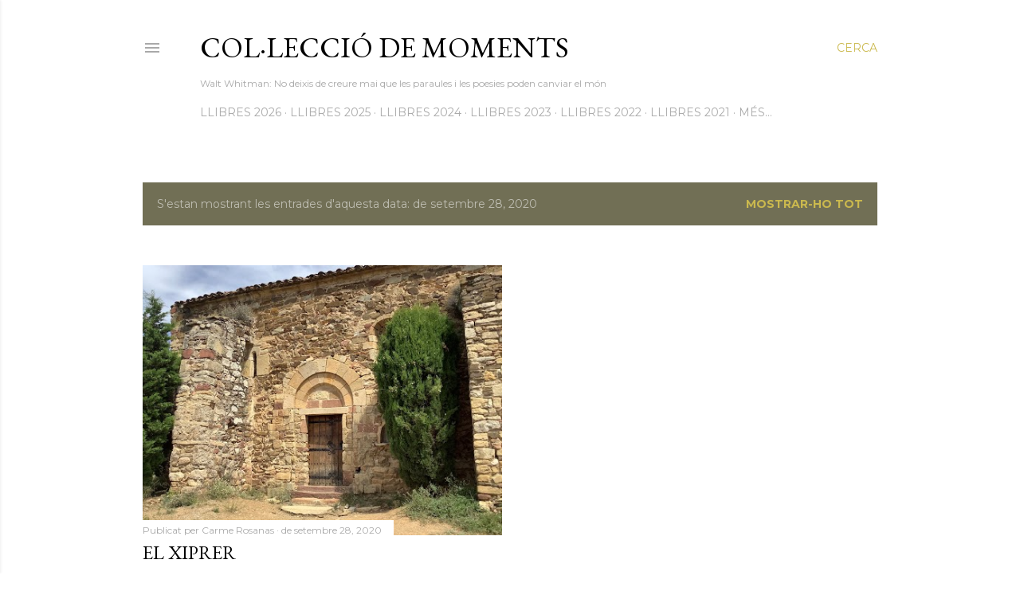

--- FILE ---
content_type: text/html; charset=UTF-8
request_url: https://carmerosanas2.blogspot.com/2020_09_28_archive.html
body_size: 77179
content:
<!DOCTYPE html>
<html dir='ltr' lang='ca'>
<head>
<meta content='width=device-width, initial-scale=1' name='viewport'/>
<title>Col&#183;lecció de moments </title>
<meta content='text/html; charset=UTF-8' http-equiv='Content-Type'/>
<!-- Chrome, Firefox OS and Opera -->
<meta content='#ffffff' name='theme-color'/>
<!-- Windows Phone -->
<meta content='#ffffff' name='msapplication-navbutton-color'/>
<meta content='blogger' name='generator'/>
<link href='https://carmerosanas2.blogspot.com/favicon.ico' rel='icon' type='image/x-icon'/>
<link href='https://carmerosanas2.blogspot.com/2020_09_28_archive.html' rel='canonical'/>
<link rel="alternate" type="application/atom+xml" title="Col&#183;lecció de moments  - Atom" href="https://carmerosanas2.blogspot.com/feeds/posts/default" />
<link rel="alternate" type="application/rss+xml" title="Col&#183;lecció de moments  - RSS" href="https://carmerosanas2.blogspot.com/feeds/posts/default?alt=rss" />
<link rel="service.post" type="application/atom+xml" title="Col&#183;lecció de moments  - Atom" href="https://www.blogger.com/feeds/3326329796276457415/posts/default" />
<!--Can't find substitution for tag [blog.ieCssRetrofitLinks]-->
<meta content='https://carmerosanas2.blogspot.com/2020_09_28_archive.html' property='og:url'/>
<meta content='Col·lecció de moments ' property='og:title'/>
<meta content='Walt Whitman:
  No deixis de creure mai que les paraules i les poesies poden canviar el món' property='og:description'/>
<meta content='https://blogger.googleusercontent.com/img/b/R29vZ2xl/AVvXsEhTRXqvrT5iXZVvbz8SJSzoZ5f9nWM4mtQNgbGVvY3R01zLyaxExUM5CmaWtQlhU0aSUqkGXqZn2wvw-L7dLmCp1xBvQn49jI6NOsc7H6Jth_i3xIKREPt15ote7D3QBfjILgPAL7WSCt0/w1200-h630-p-k-no-nu/E1C9C631-3A9A-4A14-973A-CDBB4EA6324D.jpeg' property='og:image'/>
<style type='text/css'>@font-face{font-family:'EB Garamond';font-style:normal;font-weight:400;font-display:swap;src:url(//fonts.gstatic.com/s/ebgaramond/v32/SlGDmQSNjdsmc35JDF1K5E55YMjF_7DPuGi-6_RkCY9_WamXgHlIbvw.woff2)format('woff2');unicode-range:U+0460-052F,U+1C80-1C8A,U+20B4,U+2DE0-2DFF,U+A640-A69F,U+FE2E-FE2F;}@font-face{font-family:'EB Garamond';font-style:normal;font-weight:400;font-display:swap;src:url(//fonts.gstatic.com/s/ebgaramond/v32/SlGDmQSNjdsmc35JDF1K5E55YMjF_7DPuGi-6_RkAI9_WamXgHlIbvw.woff2)format('woff2');unicode-range:U+0301,U+0400-045F,U+0490-0491,U+04B0-04B1,U+2116;}@font-face{font-family:'EB Garamond';font-style:normal;font-weight:400;font-display:swap;src:url(//fonts.gstatic.com/s/ebgaramond/v32/SlGDmQSNjdsmc35JDF1K5E55YMjF_7DPuGi-6_RkCI9_WamXgHlIbvw.woff2)format('woff2');unicode-range:U+1F00-1FFF;}@font-face{font-family:'EB Garamond';font-style:normal;font-weight:400;font-display:swap;src:url(//fonts.gstatic.com/s/ebgaramond/v32/SlGDmQSNjdsmc35JDF1K5E55YMjF_7DPuGi-6_RkB49_WamXgHlIbvw.woff2)format('woff2');unicode-range:U+0370-0377,U+037A-037F,U+0384-038A,U+038C,U+038E-03A1,U+03A3-03FF;}@font-face{font-family:'EB Garamond';font-style:normal;font-weight:400;font-display:swap;src:url(//fonts.gstatic.com/s/ebgaramond/v32/SlGDmQSNjdsmc35JDF1K5E55YMjF_7DPuGi-6_RkC49_WamXgHlIbvw.woff2)format('woff2');unicode-range:U+0102-0103,U+0110-0111,U+0128-0129,U+0168-0169,U+01A0-01A1,U+01AF-01B0,U+0300-0301,U+0303-0304,U+0308-0309,U+0323,U+0329,U+1EA0-1EF9,U+20AB;}@font-face{font-family:'EB Garamond';font-style:normal;font-weight:400;font-display:swap;src:url(//fonts.gstatic.com/s/ebgaramond/v32/SlGDmQSNjdsmc35JDF1K5E55YMjF_7DPuGi-6_RkCo9_WamXgHlIbvw.woff2)format('woff2');unicode-range:U+0100-02BA,U+02BD-02C5,U+02C7-02CC,U+02CE-02D7,U+02DD-02FF,U+0304,U+0308,U+0329,U+1D00-1DBF,U+1E00-1E9F,U+1EF2-1EFF,U+2020,U+20A0-20AB,U+20AD-20C0,U+2113,U+2C60-2C7F,U+A720-A7FF;}@font-face{font-family:'EB Garamond';font-style:normal;font-weight:400;font-display:swap;src:url(//fonts.gstatic.com/s/ebgaramond/v32/SlGDmQSNjdsmc35JDF1K5E55YMjF_7DPuGi-6_RkBI9_WamXgHlI.woff2)format('woff2');unicode-range:U+0000-00FF,U+0131,U+0152-0153,U+02BB-02BC,U+02C6,U+02DA,U+02DC,U+0304,U+0308,U+0329,U+2000-206F,U+20AC,U+2122,U+2191,U+2193,U+2212,U+2215,U+FEFF,U+FFFD;}@font-face{font-family:'Lora';font-style:normal;font-weight:400;font-display:swap;src:url(//fonts.gstatic.com/s/lora/v37/0QI6MX1D_JOuGQbT0gvTJPa787weuxJMkq18ndeYxZ2JTg.woff2)format('woff2');unicode-range:U+0460-052F,U+1C80-1C8A,U+20B4,U+2DE0-2DFF,U+A640-A69F,U+FE2E-FE2F;}@font-face{font-family:'Lora';font-style:normal;font-weight:400;font-display:swap;src:url(//fonts.gstatic.com/s/lora/v37/0QI6MX1D_JOuGQbT0gvTJPa787weuxJFkq18ndeYxZ2JTg.woff2)format('woff2');unicode-range:U+0301,U+0400-045F,U+0490-0491,U+04B0-04B1,U+2116;}@font-face{font-family:'Lora';font-style:normal;font-weight:400;font-display:swap;src:url(//fonts.gstatic.com/s/lora/v37/0QI6MX1D_JOuGQbT0gvTJPa787weuxI9kq18ndeYxZ2JTg.woff2)format('woff2');unicode-range:U+0302-0303,U+0305,U+0307-0308,U+0310,U+0312,U+0315,U+031A,U+0326-0327,U+032C,U+032F-0330,U+0332-0333,U+0338,U+033A,U+0346,U+034D,U+0391-03A1,U+03A3-03A9,U+03B1-03C9,U+03D1,U+03D5-03D6,U+03F0-03F1,U+03F4-03F5,U+2016-2017,U+2034-2038,U+203C,U+2040,U+2043,U+2047,U+2050,U+2057,U+205F,U+2070-2071,U+2074-208E,U+2090-209C,U+20D0-20DC,U+20E1,U+20E5-20EF,U+2100-2112,U+2114-2115,U+2117-2121,U+2123-214F,U+2190,U+2192,U+2194-21AE,U+21B0-21E5,U+21F1-21F2,U+21F4-2211,U+2213-2214,U+2216-22FF,U+2308-230B,U+2310,U+2319,U+231C-2321,U+2336-237A,U+237C,U+2395,U+239B-23B7,U+23D0,U+23DC-23E1,U+2474-2475,U+25AF,U+25B3,U+25B7,U+25BD,U+25C1,U+25CA,U+25CC,U+25FB,U+266D-266F,U+27C0-27FF,U+2900-2AFF,U+2B0E-2B11,U+2B30-2B4C,U+2BFE,U+3030,U+FF5B,U+FF5D,U+1D400-1D7FF,U+1EE00-1EEFF;}@font-face{font-family:'Lora';font-style:normal;font-weight:400;font-display:swap;src:url(//fonts.gstatic.com/s/lora/v37/0QI6MX1D_JOuGQbT0gvTJPa787weuxIvkq18ndeYxZ2JTg.woff2)format('woff2');unicode-range:U+0001-000C,U+000E-001F,U+007F-009F,U+20DD-20E0,U+20E2-20E4,U+2150-218F,U+2190,U+2192,U+2194-2199,U+21AF,U+21E6-21F0,U+21F3,U+2218-2219,U+2299,U+22C4-22C6,U+2300-243F,U+2440-244A,U+2460-24FF,U+25A0-27BF,U+2800-28FF,U+2921-2922,U+2981,U+29BF,U+29EB,U+2B00-2BFF,U+4DC0-4DFF,U+FFF9-FFFB,U+10140-1018E,U+10190-1019C,U+101A0,U+101D0-101FD,U+102E0-102FB,U+10E60-10E7E,U+1D2C0-1D2D3,U+1D2E0-1D37F,U+1F000-1F0FF,U+1F100-1F1AD,U+1F1E6-1F1FF,U+1F30D-1F30F,U+1F315,U+1F31C,U+1F31E,U+1F320-1F32C,U+1F336,U+1F378,U+1F37D,U+1F382,U+1F393-1F39F,U+1F3A7-1F3A8,U+1F3AC-1F3AF,U+1F3C2,U+1F3C4-1F3C6,U+1F3CA-1F3CE,U+1F3D4-1F3E0,U+1F3ED,U+1F3F1-1F3F3,U+1F3F5-1F3F7,U+1F408,U+1F415,U+1F41F,U+1F426,U+1F43F,U+1F441-1F442,U+1F444,U+1F446-1F449,U+1F44C-1F44E,U+1F453,U+1F46A,U+1F47D,U+1F4A3,U+1F4B0,U+1F4B3,U+1F4B9,U+1F4BB,U+1F4BF,U+1F4C8-1F4CB,U+1F4D6,U+1F4DA,U+1F4DF,U+1F4E3-1F4E6,U+1F4EA-1F4ED,U+1F4F7,U+1F4F9-1F4FB,U+1F4FD-1F4FE,U+1F503,U+1F507-1F50B,U+1F50D,U+1F512-1F513,U+1F53E-1F54A,U+1F54F-1F5FA,U+1F610,U+1F650-1F67F,U+1F687,U+1F68D,U+1F691,U+1F694,U+1F698,U+1F6AD,U+1F6B2,U+1F6B9-1F6BA,U+1F6BC,U+1F6C6-1F6CF,U+1F6D3-1F6D7,U+1F6E0-1F6EA,U+1F6F0-1F6F3,U+1F6F7-1F6FC,U+1F700-1F7FF,U+1F800-1F80B,U+1F810-1F847,U+1F850-1F859,U+1F860-1F887,U+1F890-1F8AD,U+1F8B0-1F8BB,U+1F8C0-1F8C1,U+1F900-1F90B,U+1F93B,U+1F946,U+1F984,U+1F996,U+1F9E9,U+1FA00-1FA6F,U+1FA70-1FA7C,U+1FA80-1FA89,U+1FA8F-1FAC6,U+1FACE-1FADC,U+1FADF-1FAE9,U+1FAF0-1FAF8,U+1FB00-1FBFF;}@font-face{font-family:'Lora';font-style:normal;font-weight:400;font-display:swap;src:url(//fonts.gstatic.com/s/lora/v37/0QI6MX1D_JOuGQbT0gvTJPa787weuxJOkq18ndeYxZ2JTg.woff2)format('woff2');unicode-range:U+0102-0103,U+0110-0111,U+0128-0129,U+0168-0169,U+01A0-01A1,U+01AF-01B0,U+0300-0301,U+0303-0304,U+0308-0309,U+0323,U+0329,U+1EA0-1EF9,U+20AB;}@font-face{font-family:'Lora';font-style:normal;font-weight:400;font-display:swap;src:url(//fonts.gstatic.com/s/lora/v37/0QI6MX1D_JOuGQbT0gvTJPa787weuxJPkq18ndeYxZ2JTg.woff2)format('woff2');unicode-range:U+0100-02BA,U+02BD-02C5,U+02C7-02CC,U+02CE-02D7,U+02DD-02FF,U+0304,U+0308,U+0329,U+1D00-1DBF,U+1E00-1E9F,U+1EF2-1EFF,U+2020,U+20A0-20AB,U+20AD-20C0,U+2113,U+2C60-2C7F,U+A720-A7FF;}@font-face{font-family:'Lora';font-style:normal;font-weight:400;font-display:swap;src:url(//fonts.gstatic.com/s/lora/v37/0QI6MX1D_JOuGQbT0gvTJPa787weuxJBkq18ndeYxZ0.woff2)format('woff2');unicode-range:U+0000-00FF,U+0131,U+0152-0153,U+02BB-02BC,U+02C6,U+02DA,U+02DC,U+0304,U+0308,U+0329,U+2000-206F,U+20AC,U+2122,U+2191,U+2193,U+2212,U+2215,U+FEFF,U+FFFD;}@font-face{font-family:'Montserrat';font-style:normal;font-weight:400;font-display:swap;src:url(//fonts.gstatic.com/s/montserrat/v31/JTUSjIg1_i6t8kCHKm459WRhyyTh89ZNpQ.woff2)format('woff2');unicode-range:U+0460-052F,U+1C80-1C8A,U+20B4,U+2DE0-2DFF,U+A640-A69F,U+FE2E-FE2F;}@font-face{font-family:'Montserrat';font-style:normal;font-weight:400;font-display:swap;src:url(//fonts.gstatic.com/s/montserrat/v31/JTUSjIg1_i6t8kCHKm459W1hyyTh89ZNpQ.woff2)format('woff2');unicode-range:U+0301,U+0400-045F,U+0490-0491,U+04B0-04B1,U+2116;}@font-face{font-family:'Montserrat';font-style:normal;font-weight:400;font-display:swap;src:url(//fonts.gstatic.com/s/montserrat/v31/JTUSjIg1_i6t8kCHKm459WZhyyTh89ZNpQ.woff2)format('woff2');unicode-range:U+0102-0103,U+0110-0111,U+0128-0129,U+0168-0169,U+01A0-01A1,U+01AF-01B0,U+0300-0301,U+0303-0304,U+0308-0309,U+0323,U+0329,U+1EA0-1EF9,U+20AB;}@font-face{font-family:'Montserrat';font-style:normal;font-weight:400;font-display:swap;src:url(//fonts.gstatic.com/s/montserrat/v31/JTUSjIg1_i6t8kCHKm459WdhyyTh89ZNpQ.woff2)format('woff2');unicode-range:U+0100-02BA,U+02BD-02C5,U+02C7-02CC,U+02CE-02D7,U+02DD-02FF,U+0304,U+0308,U+0329,U+1D00-1DBF,U+1E00-1E9F,U+1EF2-1EFF,U+2020,U+20A0-20AB,U+20AD-20C0,U+2113,U+2C60-2C7F,U+A720-A7FF;}@font-face{font-family:'Montserrat';font-style:normal;font-weight:400;font-display:swap;src:url(//fonts.gstatic.com/s/montserrat/v31/JTUSjIg1_i6t8kCHKm459WlhyyTh89Y.woff2)format('woff2');unicode-range:U+0000-00FF,U+0131,U+0152-0153,U+02BB-02BC,U+02C6,U+02DA,U+02DC,U+0304,U+0308,U+0329,U+2000-206F,U+20AC,U+2122,U+2191,U+2193,U+2212,U+2215,U+FEFF,U+FFFD;}@font-face{font-family:'Montserrat';font-style:normal;font-weight:700;font-display:swap;src:url(//fonts.gstatic.com/s/montserrat/v31/JTUSjIg1_i6t8kCHKm459WRhyyTh89ZNpQ.woff2)format('woff2');unicode-range:U+0460-052F,U+1C80-1C8A,U+20B4,U+2DE0-2DFF,U+A640-A69F,U+FE2E-FE2F;}@font-face{font-family:'Montserrat';font-style:normal;font-weight:700;font-display:swap;src:url(//fonts.gstatic.com/s/montserrat/v31/JTUSjIg1_i6t8kCHKm459W1hyyTh89ZNpQ.woff2)format('woff2');unicode-range:U+0301,U+0400-045F,U+0490-0491,U+04B0-04B1,U+2116;}@font-face{font-family:'Montserrat';font-style:normal;font-weight:700;font-display:swap;src:url(//fonts.gstatic.com/s/montserrat/v31/JTUSjIg1_i6t8kCHKm459WZhyyTh89ZNpQ.woff2)format('woff2');unicode-range:U+0102-0103,U+0110-0111,U+0128-0129,U+0168-0169,U+01A0-01A1,U+01AF-01B0,U+0300-0301,U+0303-0304,U+0308-0309,U+0323,U+0329,U+1EA0-1EF9,U+20AB;}@font-face{font-family:'Montserrat';font-style:normal;font-weight:700;font-display:swap;src:url(//fonts.gstatic.com/s/montserrat/v31/JTUSjIg1_i6t8kCHKm459WdhyyTh89ZNpQ.woff2)format('woff2');unicode-range:U+0100-02BA,U+02BD-02C5,U+02C7-02CC,U+02CE-02D7,U+02DD-02FF,U+0304,U+0308,U+0329,U+1D00-1DBF,U+1E00-1E9F,U+1EF2-1EFF,U+2020,U+20A0-20AB,U+20AD-20C0,U+2113,U+2C60-2C7F,U+A720-A7FF;}@font-face{font-family:'Montserrat';font-style:normal;font-weight:700;font-display:swap;src:url(//fonts.gstatic.com/s/montserrat/v31/JTUSjIg1_i6t8kCHKm459WlhyyTh89Y.woff2)format('woff2');unicode-range:U+0000-00FF,U+0131,U+0152-0153,U+02BB-02BC,U+02C6,U+02DA,U+02DC,U+0304,U+0308,U+0329,U+2000-206F,U+20AC,U+2122,U+2191,U+2193,U+2212,U+2215,U+FEFF,U+FFFD;}</style>
<style id='page-skin-1' type='text/css'><!--
/*! normalize.css v3.0.1 | MIT License | git.io/normalize */html{font-family:sans-serif;-ms-text-size-adjust:100%;-webkit-text-size-adjust:100%}body{margin:0}article,aside,details,figcaption,figure,footer,header,hgroup,main,nav,section,summary{display:block}audio,canvas,progress,video{display:inline-block;vertical-align:baseline}audio:not([controls]){display:none;height:0}[hidden],template{display:none}a{background:transparent}a:active,a:hover{outline:0}abbr[title]{border-bottom:1px dotted}b,strong{font-weight:bold}dfn{font-style:italic}h1{font-size:2em;margin:.67em 0}mark{background:#ff0;color:#000}small{font-size:80%}sub,sup{font-size:75%;line-height:0;position:relative;vertical-align:baseline}sup{top:-0.5em}sub{bottom:-0.25em}img{border:0}svg:not(:root){overflow:hidden}figure{margin:1em 40px}hr{-moz-box-sizing:content-box;box-sizing:content-box;height:0}pre{overflow:auto}code,kbd,pre,samp{font-family:monospace,monospace;font-size:1em}button,input,optgroup,select,textarea{color:inherit;font:inherit;margin:0}button{overflow:visible}button,select{text-transform:none}button,html input[type="button"],input[type="reset"],input[type="submit"]{-webkit-appearance:button;cursor:pointer}button[disabled],html input[disabled]{cursor:default}button::-moz-focus-inner,input::-moz-focus-inner{border:0;padding:0}input{line-height:normal}input[type="checkbox"],input[type="radio"]{box-sizing:border-box;padding:0}input[type="number"]::-webkit-inner-spin-button,input[type="number"]::-webkit-outer-spin-button{height:auto}input[type="search"]{-webkit-appearance:textfield;-moz-box-sizing:content-box;-webkit-box-sizing:content-box;box-sizing:content-box}input[type="search"]::-webkit-search-cancel-button,input[type="search"]::-webkit-search-decoration{-webkit-appearance:none}fieldset{border:1px solid #c0c0c0;margin:0 2px;padding:.35em .625em .75em}legend{border:0;padding:0}textarea{overflow:auto}optgroup{font-weight:bold}table{border-collapse:collapse;border-spacing:0}td,th{padding:0}
/*!************************************************
* Blogger Template Style
* Name: Soho
**************************************************/
body{
overflow-wrap:break-word;
word-break:break-word;
word-wrap:break-word
}
.hidden{
display:none
}
.invisible{
visibility:hidden
}
.container::after,.float-container::after{
clear:both;
content:"";
display:table
}
.clearboth{
clear:both
}
#comments .comment .comment-actions,.subscribe-popup .FollowByEmail .follow-by-email-submit{
background:0 0;
border:0;
box-shadow:none;
color:#cbb94e;
cursor:pointer;
font-size:14px;
font-weight:700;
outline:0;
text-decoration:none;
text-transform:uppercase;
width:auto
}
.dim-overlay{
background-color:rgba(0,0,0,.54);
height:100vh;
left:0;
position:fixed;
top:0;
width:100%
}
#sharing-dim-overlay{
background-color:transparent
}
input::-ms-clear{
display:none
}
.blogger-logo,.svg-icon-24.blogger-logo{
fill:#ff9800;
opacity:1
}
.loading-spinner-large{
-webkit-animation:mspin-rotate 1.568s infinite linear;
animation:mspin-rotate 1.568s infinite linear;
height:48px;
overflow:hidden;
position:absolute;
width:48px;
z-index:200
}
.loading-spinner-large>div{
-webkit-animation:mspin-revrot 5332ms infinite steps(4);
animation:mspin-revrot 5332ms infinite steps(4)
}
.loading-spinner-large>div>div{
-webkit-animation:mspin-singlecolor-large-film 1333ms infinite steps(81);
animation:mspin-singlecolor-large-film 1333ms infinite steps(81);
background-size:100%;
height:48px;
width:3888px
}
.mspin-black-large>div>div,.mspin-grey_54-large>div>div{
background-image:url(https://www.blogblog.com/indie/mspin_black_large.svg)
}
.mspin-white-large>div>div{
background-image:url(https://www.blogblog.com/indie/mspin_white_large.svg)
}
.mspin-grey_54-large{
opacity:.54
}
@-webkit-keyframes mspin-singlecolor-large-film{
from{
-webkit-transform:translateX(0);
transform:translateX(0)
}
to{
-webkit-transform:translateX(-3888px);
transform:translateX(-3888px)
}
}
@keyframes mspin-singlecolor-large-film{
from{
-webkit-transform:translateX(0);
transform:translateX(0)
}
to{
-webkit-transform:translateX(-3888px);
transform:translateX(-3888px)
}
}
@-webkit-keyframes mspin-rotate{
from{
-webkit-transform:rotate(0);
transform:rotate(0)
}
to{
-webkit-transform:rotate(360deg);
transform:rotate(360deg)
}
}
@keyframes mspin-rotate{
from{
-webkit-transform:rotate(0);
transform:rotate(0)
}
to{
-webkit-transform:rotate(360deg);
transform:rotate(360deg)
}
}
@-webkit-keyframes mspin-revrot{
from{
-webkit-transform:rotate(0);
transform:rotate(0)
}
to{
-webkit-transform:rotate(-360deg);
transform:rotate(-360deg)
}
}
@keyframes mspin-revrot{
from{
-webkit-transform:rotate(0);
transform:rotate(0)
}
to{
-webkit-transform:rotate(-360deg);
transform:rotate(-360deg)
}
}
.skip-navigation{
background-color:#fff;
box-sizing:border-box;
color:#000;
display:block;
height:0;
left:0;
line-height:50px;
overflow:hidden;
padding-top:0;
position:fixed;
text-align:center;
top:0;
-webkit-transition:box-shadow .3s,height .3s,padding-top .3s;
transition:box-shadow .3s,height .3s,padding-top .3s;
width:100%;
z-index:900
}
.skip-navigation:focus{
box-shadow:0 4px 5px 0 rgba(0,0,0,.14),0 1px 10px 0 rgba(0,0,0,.12),0 2px 4px -1px rgba(0,0,0,.2);
height:50px
}
#main{
outline:0
}
.main-heading{
position:absolute;
clip:rect(1px,1px,1px,1px);
padding:0;
border:0;
height:1px;
width:1px;
overflow:hidden
}
.Attribution{
margin-top:1em;
text-align:center
}
.Attribution .blogger img,.Attribution .blogger svg{
vertical-align:bottom
}
.Attribution .blogger img{
margin-right:.5em
}
.Attribution div{
line-height:24px;
margin-top:.5em
}
.Attribution .copyright,.Attribution .image-attribution{
font-size:.7em;
margin-top:1.5em
}
.BLOG_mobile_video_class{
display:none
}
.bg-photo{
background-attachment:scroll!important
}
body .CSS_LIGHTBOX{
z-index:900
}
.extendable .show-less,.extendable .show-more{
border-color:#cbb94e;
color:#cbb94e;
margin-top:8px
}
.extendable .show-less.hidden,.extendable .show-more.hidden{
display:none
}
.inline-ad{
display:none;
max-width:100%;
overflow:hidden
}
.adsbygoogle{
display:block
}
#cookieChoiceInfo{
bottom:0;
top:auto
}
iframe.b-hbp-video{
border:0
}
.post-body img{
max-width:100%
}
.post-body iframe{
max-width:100%
}
.post-body a[imageanchor="1"]{
display:inline-block
}
.byline{
margin-right:1em
}
.byline:last-child{
margin-right:0
}
.link-copied-dialog{
max-width:520px;
outline:0
}
.link-copied-dialog .modal-dialog-buttons{
margin-top:8px
}
.link-copied-dialog .goog-buttonset-default{
background:0 0;
border:0
}
.link-copied-dialog .goog-buttonset-default:focus{
outline:0
}
.paging-control-container{
margin-bottom:16px
}
.paging-control-container .paging-control{
display:inline-block
}
.paging-control-container .comment-range-text::after,.paging-control-container .paging-control{
color:#cbb94e
}
.paging-control-container .comment-range-text,.paging-control-container .paging-control{
margin-right:8px
}
.paging-control-container .comment-range-text::after,.paging-control-container .paging-control::after{
content:"\b7";
cursor:default;
padding-left:8px;
pointer-events:none
}
.paging-control-container .comment-range-text:last-child::after,.paging-control-container .paging-control:last-child::after{
content:none
}
.byline.reactions iframe{
height:20px
}
.b-notification{
color:#000;
background-color:#fff;
border-bottom:solid 1px #000;
box-sizing:border-box;
padding:16px 32px;
text-align:center
}
.b-notification.visible{
-webkit-transition:margin-top .3s cubic-bezier(.4,0,.2,1);
transition:margin-top .3s cubic-bezier(.4,0,.2,1)
}
.b-notification.invisible{
position:absolute
}
.b-notification-close{
position:absolute;
right:8px;
top:8px
}
.no-posts-message{
line-height:40px;
text-align:center
}
@media screen and (max-width:1162px){
body.item-view .post-body a[imageanchor="1"][style*="float: left;"],body.item-view .post-body a[imageanchor="1"][style*="float: right;"]{
float:none!important;
clear:none!important
}
body.item-view .post-body a[imageanchor="1"] img{
display:block;
height:auto;
margin:0 auto
}
body.item-view .post-body>.separator:first-child>a[imageanchor="1"]:first-child{
margin-top:20px
}
.post-body a[imageanchor]{
display:block
}
body.item-view .post-body a[imageanchor="1"]{
margin-left:0!important;
margin-right:0!important
}
body.item-view .post-body a[imageanchor="1"]+a[imageanchor="1"]{
margin-top:16px
}
}
.item-control{
display:none
}
#comments{
border-top:1px dashed rgba(0,0,0,.54);
margin-top:20px;
padding:20px
}
#comments .comment-thread ol{
margin:0;
padding-left:0;
padding-left:0
}
#comments .comment .comment-replybox-single,#comments .comment-thread .comment-replies{
margin-left:60px
}
#comments .comment-thread .thread-count{
display:none
}
#comments .comment{
list-style-type:none;
padding:0 0 30px;
position:relative
}
#comments .comment .comment{
padding-bottom:8px
}
.comment .avatar-image-container{
position:absolute
}
.comment .avatar-image-container img{
border-radius:50%
}
.avatar-image-container svg,.comment .avatar-image-container .avatar-icon{
border-radius:50%;
border:solid 1px #000000;
box-sizing:border-box;
fill:#000000;
height:35px;
margin:0;
padding:7px;
width:35px
}
.comment .comment-block{
margin-top:10px;
margin-left:60px;
padding-bottom:0
}
#comments .comment-author-header-wrapper{
margin-left:40px
}
#comments .comment .thread-expanded .comment-block{
padding-bottom:20px
}
#comments .comment .comment-header .user,#comments .comment .comment-header .user a{
color:#000000;
font-style:normal;
font-weight:700
}
#comments .comment .comment-actions{
bottom:0;
margin-bottom:15px;
position:absolute
}
#comments .comment .comment-actions>*{
margin-right:8px
}
#comments .comment .comment-header .datetime{
bottom:0;
color:rgba(97, 97, 97, 0.54);
display:inline-block;
font-size:13px;
font-style:italic;
margin-left:8px
}
#comments .comment .comment-footer .comment-timestamp a,#comments .comment .comment-header .datetime a{
color:rgba(97, 97, 97, 0.54)
}
#comments .comment .comment-content,.comment .comment-body{
margin-top:12px;
word-break:break-word
}
.comment-body{
margin-bottom:12px
}
#comments.embed[data-num-comments="0"]{
border:0;
margin-top:0;
padding-top:0
}
#comments.embed[data-num-comments="0"] #comment-post-message,#comments.embed[data-num-comments="0"] div.comment-form>p,#comments.embed[data-num-comments="0"] p.comment-footer{
display:none
}
#comment-editor-src{
display:none
}
.comments .comments-content .loadmore.loaded{
max-height:0;
opacity:0;
overflow:hidden
}
.extendable .remaining-items{
height:0;
overflow:hidden;
-webkit-transition:height .3s cubic-bezier(.4,0,.2,1);
transition:height .3s cubic-bezier(.4,0,.2,1)
}
.extendable .remaining-items.expanded{
height:auto
}
.svg-icon-24,.svg-icon-24-button{
cursor:pointer;
height:24px;
width:24px;
min-width:24px
}
.touch-icon{
margin:-12px;
padding:12px
}
.touch-icon:active,.touch-icon:focus{
background-color:rgba(153,153,153,.4);
border-radius:50%
}
svg:not(:root).touch-icon{
overflow:visible
}
html[dir=rtl] .rtl-reversible-icon{
-webkit-transform:scaleX(-1);
-ms-transform:scaleX(-1);
transform:scaleX(-1)
}
.svg-icon-24-button,.touch-icon-button{
background:0 0;
border:0;
margin:0;
outline:0;
padding:0
}
.touch-icon-button .touch-icon:active,.touch-icon-button .touch-icon:focus{
background-color:transparent
}
.touch-icon-button:active .touch-icon,.touch-icon-button:focus .touch-icon{
background-color:rgba(153,153,153,.4);
border-radius:50%
}
.Profile .default-avatar-wrapper .avatar-icon{
border-radius:50%;
border:solid 1px #000000;
box-sizing:border-box;
fill:#000000;
margin:0
}
.Profile .individual .default-avatar-wrapper .avatar-icon{
padding:25px
}
.Profile .individual .avatar-icon,.Profile .individual .profile-img{
height:120px;
width:120px
}
.Profile .team .default-avatar-wrapper .avatar-icon{
padding:8px
}
.Profile .team .avatar-icon,.Profile .team .default-avatar-wrapper,.Profile .team .profile-img{
height:40px;
width:40px
}
.snippet-container{
margin:0;
position:relative;
overflow:hidden
}
.snippet-fade{
bottom:0;
box-sizing:border-box;
position:absolute;
width:96px
}
.snippet-fade{
right:0
}
.snippet-fade:after{
content:"\2026"
}
.snippet-fade:after{
float:right
}
.centered-top-container.sticky{
left:0;
position:fixed;
right:0;
top:0;
width:auto;
z-index:50;
-webkit-transition-property:opacity,-webkit-transform;
transition-property:opacity,-webkit-transform;
transition-property:transform,opacity;
transition-property:transform,opacity,-webkit-transform;
-webkit-transition-duration:.2s;
transition-duration:.2s;
-webkit-transition-timing-function:cubic-bezier(.4,0,.2,1);
transition-timing-function:cubic-bezier(.4,0,.2,1)
}
.centered-top-placeholder{
display:none
}
.collapsed-header .centered-top-placeholder{
display:block
}
.centered-top-container .Header .replaced h1,.centered-top-placeholder .Header .replaced h1{
display:none
}
.centered-top-container.sticky .Header .replaced h1{
display:block
}
.centered-top-container.sticky .Header .header-widget{
background:0 0
}
.centered-top-container.sticky .Header .header-image-wrapper{
display:none
}
.centered-top-container img,.centered-top-placeholder img{
max-width:100%
}
.collapsible{
-webkit-transition:height .3s cubic-bezier(.4,0,.2,1);
transition:height .3s cubic-bezier(.4,0,.2,1)
}
.collapsible,.collapsible>summary{
display:block;
overflow:hidden
}
.collapsible>:not(summary){
display:none
}
.collapsible[open]>:not(summary){
display:block
}
.collapsible:focus,.collapsible>summary:focus{
outline:0
}
.collapsible>summary{
cursor:pointer;
display:block;
padding:0
}
.collapsible:focus>summary,.collapsible>summary:focus{
background-color:transparent
}
.collapsible>summary::-webkit-details-marker{
display:none
}
.collapsible-title{
-webkit-box-align:center;
-webkit-align-items:center;
-ms-flex-align:center;
align-items:center;
display:-webkit-box;
display:-webkit-flex;
display:-ms-flexbox;
display:flex
}
.collapsible-title .title{
-webkit-box-flex:1;
-webkit-flex:1 1 auto;
-ms-flex:1 1 auto;
flex:1 1 auto;
-webkit-box-ordinal-group:1;
-webkit-order:0;
-ms-flex-order:0;
order:0;
overflow:hidden;
text-overflow:ellipsis;
white-space:nowrap
}
.collapsible-title .chevron-down,.collapsible[open] .collapsible-title .chevron-up{
display:block
}
.collapsible-title .chevron-up,.collapsible[open] .collapsible-title .chevron-down{
display:none
}
.flat-button{
cursor:pointer;
display:inline-block;
font-weight:700;
text-transform:uppercase;
border-radius:2px;
padding:8px;
margin:-8px
}
.flat-icon-button{
background:0 0;
border:0;
margin:0;
outline:0;
padding:0;
margin:-12px;
padding:12px;
cursor:pointer;
box-sizing:content-box;
display:inline-block;
line-height:0
}
.flat-icon-button,.flat-icon-button .splash-wrapper{
border-radius:50%
}
.flat-icon-button .splash.animate{
-webkit-animation-duration:.3s;
animation-duration:.3s
}
.overflowable-container{
max-height:28px;
overflow:hidden;
position:relative
}
.overflow-button{
cursor:pointer
}
#overflowable-dim-overlay{
background:0 0
}
.overflow-popup{
box-shadow:0 2px 2px 0 rgba(0,0,0,.14),0 3px 1px -2px rgba(0,0,0,.2),0 1px 5px 0 rgba(0,0,0,.12);
background-color:#ffffff;
left:0;
max-width:calc(100% - 32px);
position:absolute;
top:0;
visibility:hidden;
z-index:101
}
.overflow-popup ul{
list-style:none
}
.overflow-popup .tabs li,.overflow-popup li{
display:block;
height:auto
}
.overflow-popup .tabs li{
padding-left:0;
padding-right:0
}
.overflow-button.hidden,.overflow-popup .tabs li.hidden,.overflow-popup li.hidden{
display:none
}
.search{
display:-webkit-box;
display:-webkit-flex;
display:-ms-flexbox;
display:flex;
line-height:24px;
width:24px
}
.search.focused{
width:100%
}
.search.focused .section{
width:100%
}
.search form{
z-index:101
}
.search h3{
display:none
}
.search form{
display:-webkit-box;
display:-webkit-flex;
display:-ms-flexbox;
display:flex;
-webkit-box-flex:1;
-webkit-flex:1 0 0;
-ms-flex:1 0 0px;
flex:1 0 0;
border-bottom:solid 1px transparent;
padding-bottom:8px
}
.search form>*{
display:none
}
.search.focused form>*{
display:block
}
.search .search-input label{
display:none
}
.centered-top-placeholder.cloned .search form{
z-index:30
}
.search.focused form{
border-color:rgba(97, 97, 97, 0.54);
position:relative;
width:auto
}
.collapsed-header .centered-top-container .search.focused form{
border-bottom-color:transparent
}
.search-expand{
-webkit-box-flex:0;
-webkit-flex:0 0 auto;
-ms-flex:0 0 auto;
flex:0 0 auto
}
.search-expand-text{
display:none
}
.search-close{
display:inline;
vertical-align:middle
}
.search-input{
-webkit-box-flex:1;
-webkit-flex:1 0 1px;
-ms-flex:1 0 1px;
flex:1 0 1px
}
.search-input input{
background:0 0;
border:0;
box-sizing:border-box;
color:rgba(97, 97, 97, 0.54);
display:inline-block;
outline:0;
width:calc(100% - 48px)
}
.search-input input.no-cursor{
color:transparent;
text-shadow:0 0 0 rgba(97, 97, 97, 0.54)
}
.collapsed-header .centered-top-container .search-action,.collapsed-header .centered-top-container .search-input input{
color:rgba(97, 97, 97, 0.54)
}
.collapsed-header .centered-top-container .search-input input.no-cursor{
color:transparent;
text-shadow:0 0 0 rgba(97, 97, 97, 0.54)
}
.collapsed-header .centered-top-container .search-input input.no-cursor:focus,.search-input input.no-cursor:focus{
outline:0
}
.search-focused>*{
visibility:hidden
}
.search-focused .search,.search-focused .search-icon{
visibility:visible
}
.search.focused .search-action{
display:block
}
.search.focused .search-action:disabled{
opacity:.3
}
.widget.Sharing .sharing-button{
display:none
}
.widget.Sharing .sharing-buttons li{
padding:0
}
.widget.Sharing .sharing-buttons li span{
display:none
}
.post-share-buttons{
position:relative
}
.centered-bottom .share-buttons .svg-icon-24,.share-buttons .svg-icon-24{
fill:#000000
}
.sharing-open.touch-icon-button:active .touch-icon,.sharing-open.touch-icon-button:focus .touch-icon{
background-color:transparent
}
.share-buttons{
background-color:#ffffff;
border-radius:2px;
box-shadow:0 2px 2px 0 rgba(0,0,0,.14),0 3px 1px -2px rgba(0,0,0,.2),0 1px 5px 0 rgba(0,0,0,.12);
color:#000000;
list-style:none;
margin:0;
padding:8px 0;
position:absolute;
top:-11px;
min-width:200px;
z-index:101
}
.share-buttons.hidden{
display:none
}
.sharing-button{
background:0 0;
border:0;
margin:0;
outline:0;
padding:0;
cursor:pointer
}
.share-buttons li{
margin:0;
height:48px
}
.share-buttons li:last-child{
margin-bottom:0
}
.share-buttons li .sharing-platform-button{
box-sizing:border-box;
cursor:pointer;
display:block;
height:100%;
margin-bottom:0;
padding:0 16px;
position:relative;
width:100%
}
.share-buttons li .sharing-platform-button:focus,.share-buttons li .sharing-platform-button:hover{
background-color:rgba(128,128,128,.1);
outline:0
}
.share-buttons li svg[class*=" sharing-"],.share-buttons li svg[class^=sharing-]{
position:absolute;
top:10px
}
.share-buttons li span.sharing-platform-button{
position:relative;
top:0
}
.share-buttons li .platform-sharing-text{
display:block;
font-size:16px;
line-height:48px;
white-space:nowrap
}
.share-buttons li .platform-sharing-text{
margin-left:56px
}
.sidebar-container{
background-color:#f7f7f7;
max-width:284px;
overflow-y:auto;
-webkit-transition-property:-webkit-transform;
transition-property:-webkit-transform;
transition-property:transform;
transition-property:transform,-webkit-transform;
-webkit-transition-duration:.3s;
transition-duration:.3s;
-webkit-transition-timing-function:cubic-bezier(0,0,.2,1);
transition-timing-function:cubic-bezier(0,0,.2,1);
width:284px;
z-index:101;
-webkit-overflow-scrolling:touch
}
.sidebar-container .navigation{
line-height:0;
padding:16px
}
.sidebar-container .sidebar-back{
cursor:pointer
}
.sidebar-container .widget{
background:0 0;
margin:0 16px;
padding:16px 0
}
.sidebar-container .widget .title{
color:rgba(97, 97, 97, 0.54);
margin:0
}
.sidebar-container .widget ul{
list-style:none;
margin:0;
padding:0
}
.sidebar-container .widget ul ul{
margin-left:1em
}
.sidebar-container .widget li{
font-size:16px;
line-height:normal
}
.sidebar-container .widget+.widget{
border-top:1px dashed rgba(97, 97, 97, 0.54)
}
.BlogArchive li{
margin:16px 0
}
.BlogArchive li:last-child{
margin-bottom:0
}
.Label li a{
display:inline-block
}
.BlogArchive .post-count,.Label .label-count{
float:right;
margin-left:.25em
}
.BlogArchive .post-count::before,.Label .label-count::before{
content:"("
}
.BlogArchive .post-count::after,.Label .label-count::after{
content:")"
}
.widget.Translate .skiptranslate>div{
display:block!important
}
.widget.Profile .profile-link{
display:-webkit-box;
display:-webkit-flex;
display:-ms-flexbox;
display:flex
}
.widget.Profile .team-member .default-avatar-wrapper,.widget.Profile .team-member .profile-img{
-webkit-box-flex:0;
-webkit-flex:0 0 auto;
-ms-flex:0 0 auto;
flex:0 0 auto;
margin-right:1em
}
.widget.Profile .individual .profile-link{
-webkit-box-orient:vertical;
-webkit-box-direction:normal;
-webkit-flex-direction:column;
-ms-flex-direction:column;
flex-direction:column
}
.widget.Profile .team .profile-link .profile-name{
-webkit-align-self:center;
-ms-flex-item-align:center;
align-self:center;
display:block;
-webkit-box-flex:1;
-webkit-flex:1 1 auto;
-ms-flex:1 1 auto;
flex:1 1 auto
}
.dim-overlay{
background-color:rgba(0,0,0,.54);
z-index:100
}
body.sidebar-visible{
overflow-y:hidden
}
@media screen and (max-width:1439px){
.sidebar-container{
bottom:0;
position:fixed;
top:0;
left:0;
right:auto
}
.sidebar-container.sidebar-invisible{
-webkit-transition-timing-function:cubic-bezier(.4,0,.6,1);
transition-timing-function:cubic-bezier(.4,0,.6,1)
}
html[dir=ltr] .sidebar-container.sidebar-invisible{
-webkit-transform:translateX(-284px);
-ms-transform:translateX(-284px);
transform:translateX(-284px)
}
html[dir=rtl] .sidebar-container.sidebar-invisible{
-webkit-transform:translateX(284px);
-ms-transform:translateX(284px);
transform:translateX(284px)
}
}
@media screen and (min-width:1440px){
.sidebar-container{
position:absolute;
top:0;
left:0;
right:auto
}
.sidebar-container .navigation{
display:none
}
}
.dialog{
box-shadow:0 2px 2px 0 rgba(0,0,0,.14),0 3px 1px -2px rgba(0,0,0,.2),0 1px 5px 0 rgba(0,0,0,.12);
background:#ffffff;
box-sizing:border-box;
color:#000000;
padding:30px;
position:fixed;
text-align:center;
width:calc(100% - 24px);
z-index:101
}
.dialog input[type=email],.dialog input[type=text]{
background-color:transparent;
border:0;
border-bottom:solid 1px rgba(0,0,0,.12);
color:#000000;
display:block;
font-family:EB Garamond, serif;
font-size:16px;
line-height:24px;
margin:auto;
padding-bottom:7px;
outline:0;
text-align:center;
width:100%
}
.dialog input[type=email]::-webkit-input-placeholder,.dialog input[type=text]::-webkit-input-placeholder{
color:#000000
}
.dialog input[type=email]::-moz-placeholder,.dialog input[type=text]::-moz-placeholder{
color:#000000
}
.dialog input[type=email]:-ms-input-placeholder,.dialog input[type=text]:-ms-input-placeholder{
color:#000000
}
.dialog input[type=email]::-ms-input-placeholder,.dialog input[type=text]::-ms-input-placeholder{
color:#000000
}
.dialog input[type=email]::placeholder,.dialog input[type=text]::placeholder{
color:#000000
}
.dialog input[type=email]:focus,.dialog input[type=text]:focus{
border-bottom:solid 2px #cbb94e;
padding-bottom:6px
}
.dialog input.no-cursor{
color:transparent;
text-shadow:0 0 0 #000000
}
.dialog input.no-cursor:focus{
outline:0
}
.dialog input.no-cursor:focus{
outline:0
}
.dialog input[type=submit]{
font-family:EB Garamond, serif
}
.dialog .goog-buttonset-default{
color:#cbb94e
}
.subscribe-popup{
max-width:364px
}
.subscribe-popup h3{
color:#000000;
font-size:1.8em;
margin-top:0
}
.subscribe-popup .FollowByEmail h3{
display:none
}
.subscribe-popup .FollowByEmail .follow-by-email-submit{
color:#cbb94e;
display:inline-block;
margin:0 auto;
margin-top:24px;
width:auto;
white-space:normal
}
.subscribe-popup .FollowByEmail .follow-by-email-submit:disabled{
cursor:default;
opacity:.3
}
@media (max-width:800px){
.blog-name div.widget.Subscribe{
margin-bottom:16px
}
body.item-view .blog-name div.widget.Subscribe{
margin:8px auto 16px auto;
width:100%
}
}
body#layout .bg-photo,body#layout .bg-photo-overlay{
display:none
}
body#layout .page_body{
padding:0;
position:relative;
top:0
}
body#layout .page{
display:inline-block;
left:inherit;
position:relative;
vertical-align:top;
width:540px
}
body#layout .centered{
max-width:954px
}
body#layout .navigation{
display:none
}
body#layout .sidebar-container{
display:inline-block;
width:40%
}
body#layout .hamburger-menu,body#layout .search{
display:none
}
body{
background-color:#ffffff;
color:#000000;
font:normal 400 20px EB Garamond, serif;
height:100%;
margin:0;
min-height:100vh
}
h1,h2,h3,h4,h5,h6{
font-weight:400
}
a{
color:#cbb94e;
text-decoration:none
}
.dim-overlay{
z-index:100
}
body.sidebar-visible .page_body{
overflow-y:scroll
}
.widget .title{
color:rgba(97, 97, 97, 0.54);
font:normal 400 12px Montserrat, sans-serif
}
.extendable .show-less,.extendable .show-more{
color:#cbb94e;
font:normal 400 12px Montserrat, sans-serif;
margin:12px -8px 0 -8px;
text-transform:uppercase
}
.footer .widget,.main .widget{
margin:50px 0
}
.main .widget .title{
text-transform:uppercase
}
.inline-ad{
display:block;
margin-top:50px
}
.adsbygoogle{
text-align:center
}
.page_body{
display:-webkit-box;
display:-webkit-flex;
display:-ms-flexbox;
display:flex;
-webkit-box-orient:vertical;
-webkit-box-direction:normal;
-webkit-flex-direction:column;
-ms-flex-direction:column;
flex-direction:column;
min-height:100vh;
position:relative;
z-index:20
}
.page_body>*{
-webkit-box-flex:0;
-webkit-flex:0 0 auto;
-ms-flex:0 0 auto;
flex:0 0 auto
}
.page_body>#footer{
margin-top:auto
}
.centered-bottom,.centered-top{
margin:0 32px;
max-width:100%
}
.centered-top{
padding-bottom:12px;
padding-top:12px
}
.sticky .centered-top{
padding-bottom:0;
padding-top:0
}
.centered-top-container,.centered-top-placeholder{
background:#ffffff
}
.centered-top{
display:-webkit-box;
display:-webkit-flex;
display:-ms-flexbox;
display:flex;
-webkit-flex-wrap:wrap;
-ms-flex-wrap:wrap;
flex-wrap:wrap;
-webkit-box-pack:justify;
-webkit-justify-content:space-between;
-ms-flex-pack:justify;
justify-content:space-between;
position:relative
}
.sticky .centered-top{
-webkit-flex-wrap:nowrap;
-ms-flex-wrap:nowrap;
flex-wrap:nowrap
}
.centered-top-container .svg-icon-24,.centered-top-placeholder .svg-icon-24{
fill:rgba(97, 97, 97, 0.54)
}
.back-button-container,.hamburger-menu-container{
-webkit-box-flex:0;
-webkit-flex:0 0 auto;
-ms-flex:0 0 auto;
flex:0 0 auto;
height:48px;
-webkit-box-ordinal-group:2;
-webkit-order:1;
-ms-flex-order:1;
order:1
}
.sticky .back-button-container,.sticky .hamburger-menu-container{
-webkit-box-ordinal-group:2;
-webkit-order:1;
-ms-flex-order:1;
order:1
}
.back-button,.hamburger-menu,.search-expand-icon{
cursor:pointer;
margin-top:0
}
.search{
-webkit-box-align:start;
-webkit-align-items:flex-start;
-ms-flex-align:start;
align-items:flex-start;
-webkit-box-flex:0;
-webkit-flex:0 0 auto;
-ms-flex:0 0 auto;
flex:0 0 auto;
height:48px;
margin-left:24px;
-webkit-box-ordinal-group:4;
-webkit-order:3;
-ms-flex-order:3;
order:3
}
.search,.search.focused{
width:auto
}
.search.focused{
position:static
}
.sticky .search{
display:none;
-webkit-box-ordinal-group:5;
-webkit-order:4;
-ms-flex-order:4;
order:4
}
.search .section{
right:0;
margin-top:12px;
position:absolute;
top:12px;
width:0
}
.sticky .search .section{
top:0
}
.search-expand{
background:0 0;
border:0;
margin:0;
outline:0;
padding:0;
color:#cbb94e;
cursor:pointer;
-webkit-box-flex:0;
-webkit-flex:0 0 auto;
-ms-flex:0 0 auto;
flex:0 0 auto;
font:normal 400 12px Montserrat, sans-serif;
text-transform:uppercase;
word-break:normal
}
.search.focused .search-expand{
visibility:hidden
}
.search .dim-overlay{
background:0 0
}
.search.focused .section{
max-width:400px
}
.search.focused form{
border-color:rgba(97, 97, 97, 0.54);
height:24px
}
.search.focused .search-input{
display:-webkit-box;
display:-webkit-flex;
display:-ms-flexbox;
display:flex;
-webkit-box-flex:1;
-webkit-flex:1 1 auto;
-ms-flex:1 1 auto;
flex:1 1 auto
}
.search-input input{
-webkit-box-flex:1;
-webkit-flex:1 1 auto;
-ms-flex:1 1 auto;
flex:1 1 auto;
font:normal 400 16px Montserrat, sans-serif
}
.search input[type=submit]{
display:none
}
.subscribe-section-container{
-webkit-box-flex:1;
-webkit-flex:1 0 auto;
-ms-flex:1 0 auto;
flex:1 0 auto;
margin-left:24px;
-webkit-box-ordinal-group:3;
-webkit-order:2;
-ms-flex-order:2;
order:2;
text-align:right
}
.sticky .subscribe-section-container{
-webkit-box-flex:0;
-webkit-flex:0 0 auto;
-ms-flex:0 0 auto;
flex:0 0 auto;
-webkit-box-ordinal-group:4;
-webkit-order:3;
-ms-flex-order:3;
order:3
}
.subscribe-button{
background:0 0;
border:0;
margin:0;
outline:0;
padding:0;
color:#cbb94e;
cursor:pointer;
display:inline-block;
font:normal 400 12px Montserrat, sans-serif;
line-height:48px;
margin:0;
text-transform:uppercase;
word-break:normal
}
.subscribe-popup h3{
color:rgba(97, 97, 97, 0.54);
font:normal 400 12px Montserrat, sans-serif;
margin-bottom:24px;
text-transform:uppercase
}
.subscribe-popup div.widget.FollowByEmail .follow-by-email-address{
color:#000000;
font:normal 400 12px Montserrat, sans-serif
}
.subscribe-popup div.widget.FollowByEmail .follow-by-email-submit{
color:#cbb94e;
font:normal 400 12px Montserrat, sans-serif;
margin-top:24px;
text-transform:uppercase
}
.blog-name{
-webkit-box-flex:1;
-webkit-flex:1 1 100%;
-ms-flex:1 1 100%;
flex:1 1 100%;
-webkit-box-ordinal-group:5;
-webkit-order:4;
-ms-flex-order:4;
order:4;
overflow:hidden
}
.sticky .blog-name{
-webkit-box-flex:1;
-webkit-flex:1 1 auto;
-ms-flex:1 1 auto;
flex:1 1 auto;
margin:0 12px;
-webkit-box-ordinal-group:3;
-webkit-order:2;
-ms-flex-order:2;
order:2
}
body.search-view .centered-top.search-focused .blog-name{
display:none
}
.widget.Header h1{
font:normal 400 18px EB Garamond, serif;
margin:0;
text-transform:uppercase
}
.widget.Header h1,.widget.Header h1 a{
color:#000000
}
.widget.Header p{
color:rgba(97, 97, 97, 0.54);
font:normal 400 12px Montserrat, sans-serif;
line-height:1.7
}
.sticky .widget.Header h1{
font-size:16px;
line-height:48px;
overflow:hidden;
overflow-wrap:normal;
text-overflow:ellipsis;
white-space:nowrap;
word-wrap:normal
}
.sticky .widget.Header p{
display:none
}
.sticky{
box-shadow:0 1px 3px rgba(97, 97, 97, 0.10)
}
#page_list_top .widget.PageList{
font:normal 400 14px Montserrat, sans-serif;
line-height:28px
}
#page_list_top .widget.PageList .title{
display:none
}
#page_list_top .widget.PageList .overflowable-contents{
overflow:hidden
}
#page_list_top .widget.PageList .overflowable-contents ul{
list-style:none;
margin:0;
padding:0
}
#page_list_top .widget.PageList .overflow-popup ul{
list-style:none;
margin:0;
padding:0 20px
}
#page_list_top .widget.PageList .overflowable-contents li{
display:inline-block
}
#page_list_top .widget.PageList .overflowable-contents li.hidden{
display:none
}
#page_list_top .widget.PageList .overflowable-contents li:not(:first-child):before{
color:rgba(97, 97, 97, 0.54);
content:"\b7"
}
#page_list_top .widget.PageList .overflow-button a,#page_list_top .widget.PageList .overflow-popup li a,#page_list_top .widget.PageList .overflowable-contents li a{
color:rgba(97, 97, 97, 0.54);
font:normal 400 14px Montserrat, sans-serif;
line-height:28px;
text-transform:uppercase
}
#page_list_top .widget.PageList .overflow-popup li.selected a,#page_list_top .widget.PageList .overflowable-contents li.selected a{
color:rgba(97, 97, 97, 0.54);
font:normal 700 14px Montserrat, sans-serif;
line-height:28px
}
#page_list_top .widget.PageList .overflow-button{
display:inline
}
.sticky #page_list_top{
display:none
}
body.homepage-view .hero-image.has-image{
background:#f2f0e4 url(//themes.googleusercontent.com/image?id=1hG6MQXGpNGrEwHr3rfNYKKgrMwN6QcxzeEJDycdnxqNCjLXt07Jm_tnd79hztbQEH56p) no-repeat fixed top center /* Credit: ozgurdonmaz (http://www.istockphoto.com/file_closeup.php?id=6045073&platform=blogger) */;
background-attachment:scroll;
background-color:#ffffff;
background-size:cover;
height:62.5vw;
max-height:75vh;
min-height:200px;
width:100%
}
.post-filter-message{
background-color:#716f55;
color:rgba(255, 255, 255, 0.54);
display:-webkit-box;
display:-webkit-flex;
display:-ms-flexbox;
display:flex;
-webkit-flex-wrap:wrap;
-ms-flex-wrap:wrap;
flex-wrap:wrap;
font:normal 400 12px Montserrat, sans-serif;
-webkit-box-pack:justify;
-webkit-justify-content:space-between;
-ms-flex-pack:justify;
justify-content:space-between;
margin-top:50px;
padding:18px
}
.post-filter-message .message-container{
-webkit-box-flex:1;
-webkit-flex:1 1 auto;
-ms-flex:1 1 auto;
flex:1 1 auto;
min-width:0
}
.post-filter-message .home-link-container{
-webkit-box-flex:0;
-webkit-flex:0 0 auto;
-ms-flex:0 0 auto;
flex:0 0 auto
}
.post-filter-message .search-label,.post-filter-message .search-query{
color:rgba(255, 255, 255, 0.87);
font:normal 700 12px Montserrat, sans-serif;
text-transform:uppercase
}
.post-filter-message .home-link,.post-filter-message .home-link a{
color:#cbb94e;
font:normal 700 12px Montserrat, sans-serif;
text-transform:uppercase
}
.widget.FeaturedPost .thumb.hero-thumb{
background-position:center;
background-size:cover;
height:360px
}
.widget.FeaturedPost .featured-post-snippet:before{
content:"\2014"
}
.snippet-container,.snippet-fade{
font:normal 400 14px Lora, serif;
line-height:23.8px
}
.snippet-container{
max-height:166.6px;
overflow:hidden
}
.snippet-fade{
background:-webkit-linear-gradient(left,#ffffff 0,#ffffff 20%,rgba(255, 255, 255, 0) 100%);
background:linear-gradient(to left,#ffffff 0,#ffffff 20%,rgba(255, 255, 255, 0) 100%);
color:#000000
}
.post-sidebar{
display:none
}
.widget.Blog .blog-posts .post-outer-container{
width:100%
}
.no-posts{
text-align:center
}
body.feed-view .widget.Blog .blog-posts .post-outer-container,body.item-view .widget.Blog .blog-posts .post-outer{
margin-bottom:50px
}
.widget.Blog .post.no-featured-image,.widget.PopularPosts .post.no-featured-image{
background-color:#716f55;
padding:30px
}
.widget.Blog .post>.post-share-buttons-top{
right:0;
position:absolute;
top:0
}
.widget.Blog .post>.post-share-buttons-bottom{
bottom:0;
right:0;
position:absolute
}
.blog-pager{
text-align:right
}
.blog-pager a{
color:#cbb94e;
font:normal 400 12px Montserrat, sans-serif;
text-transform:uppercase
}
.blog-pager .blog-pager-newer-link,.blog-pager .home-link{
display:none
}
.post-title{
font:normal 400 20px EB Garamond, serif;
margin:0;
text-transform:uppercase
}
.post-title,.post-title a{
color:#000000
}
.post.no-featured-image .post-title,.post.no-featured-image .post-title a{
color:#ffffff
}
body.item-view .post-body-container:before{
content:"\2014"
}
.post-body{
color:#000000;
font:normal 400 14px Lora, serif;
line-height:1.7
}
.post-body blockquote{
color:#000000;
font:normal 400 16px Montserrat, sans-serif;
line-height:1.7;
margin-left:0;
margin-right:0
}
.post-body img{
height:auto;
max-width:100%
}
.post-body .tr-caption{
color:#000000;
font:normal 400 12px Montserrat, sans-serif;
line-height:1.7
}
.snippet-thumbnail{
position:relative
}
.snippet-thumbnail .post-header{
background:#ffffff;
bottom:0;
margin-bottom:0;
padding-right:15px;
padding-bottom:5px;
padding-top:5px;
position:absolute
}
.snippet-thumbnail img{
width:100%
}
.post-footer,.post-header{
margin:8px 0
}
body.item-view .widget.Blog .post-header{
margin:0 0 16px 0
}
body.item-view .widget.Blog .post-footer{
margin:50px 0 0 0
}
.widget.FeaturedPost .post-footer{
display:-webkit-box;
display:-webkit-flex;
display:-ms-flexbox;
display:flex;
-webkit-flex-wrap:wrap;
-ms-flex-wrap:wrap;
flex-wrap:wrap;
-webkit-box-pack:justify;
-webkit-justify-content:space-between;
-ms-flex-pack:justify;
justify-content:space-between
}
.widget.FeaturedPost .post-footer>*{
-webkit-box-flex:0;
-webkit-flex:0 1 auto;
-ms-flex:0 1 auto;
flex:0 1 auto
}
.widget.FeaturedPost .post-footer,.widget.FeaturedPost .post-footer a,.widget.FeaturedPost .post-footer button{
line-height:1.7
}
.jump-link{
margin:-8px
}
.post-header,.post-header a,.post-header button{
color:rgba(97, 97, 97, 0.54);
font:normal 400 12px Montserrat, sans-serif
}
.post.no-featured-image .post-header,.post.no-featured-image .post-header a,.post.no-featured-image .post-header button{
color:rgba(255, 255, 255, 0.54)
}
.post-footer,.post-footer a,.post-footer button{
color:#cbb94e;
font:normal 400 12px Montserrat, sans-serif
}
.post.no-featured-image .post-footer,.post.no-featured-image .post-footer a,.post.no-featured-image .post-footer button{
color:#cbb94e
}
body.item-view .post-footer-line{
line-height:2.3
}
.byline{
display:inline-block
}
.byline .flat-button{
text-transform:none
}
.post-header .byline:not(:last-child):after{
content:"\b7"
}
.post-header .byline:not(:last-child){
margin-right:0
}
.byline.post-labels a{
display:inline-block;
word-break:break-all
}
.byline.post-labels a:not(:last-child):after{
content:","
}
.byline.reactions .reactions-label{
line-height:22px;
vertical-align:top
}
.post-share-buttons{
margin-left:0
}
.share-buttons{
background-color:#fefefe;
border-radius:0;
box-shadow:0 1px 1px 1px rgba(97, 97, 97, 0.10);
color:#000000;
font:normal 400 16px Montserrat, sans-serif
}
.share-buttons .svg-icon-24{
fill:#cbb94e
}
#comment-holder .continue{
display:none
}
#comment-editor{
margin-bottom:20px;
margin-top:20px
}
.widget.Attribution,.widget.Attribution .copyright,.widget.Attribution .copyright a,.widget.Attribution .image-attribution,.widget.Attribution .image-attribution a,.widget.Attribution a{
color:rgba(97, 97, 97, 0.54);
font:normal 400 12px Montserrat, sans-serif
}
.widget.Attribution svg{
fill:rgba(97, 97, 97, 0.54)
}
.widget.Attribution .blogger a{
display:-webkit-box;
display:-webkit-flex;
display:-ms-flexbox;
display:flex;
-webkit-align-content:center;
-ms-flex-line-pack:center;
align-content:center;
-webkit-box-pack:center;
-webkit-justify-content:center;
-ms-flex-pack:center;
justify-content:center;
line-height:24px
}
.widget.Attribution .blogger svg{
margin-right:8px
}
.widget.Profile ul{
list-style:none;
padding:0
}
.widget.Profile .individual .default-avatar-wrapper,.widget.Profile .individual .profile-img{
border-radius:50%;
display:inline-block;
height:120px;
width:120px
}
.widget.Profile .individual .profile-data a,.widget.Profile .team .profile-name{
color:#000000;
font:normal 400 20px EB Garamond, serif;
text-transform:none
}
.widget.Profile .individual dd{
color:#000000;
font:normal 400 20px EB Garamond, serif;
margin:0 auto
}
.widget.Profile .individual .profile-link,.widget.Profile .team .visit-profile{
color:#cbb94e;
font:normal 400 12px Montserrat, sans-serif;
text-transform:uppercase
}
.widget.Profile .team .default-avatar-wrapper,.widget.Profile .team .profile-img{
border-radius:50%;
float:left;
height:40px;
width:40px
}
.widget.Profile .team .profile-link .profile-name-wrapper{
-webkit-box-flex:1;
-webkit-flex:1 1 auto;
-ms-flex:1 1 auto;
flex:1 1 auto
}
.widget.Label li,.widget.Label span.label-size{
color:#cbb94e;
display:inline-block;
font:normal 400 12px Montserrat, sans-serif;
word-break:break-all
}
.widget.Label li:not(:last-child):after,.widget.Label span.label-size:not(:last-child):after{
content:","
}
.widget.PopularPosts .post{
margin-bottom:50px
}
body.item-view #sidebar .widget.PopularPosts{
margin-left:40px;
width:inherit
}
#comments{
border-top:none;
padding:0
}
#comments .comment .comment-footer,#comments .comment .comment-header,#comments .comment .comment-header .datetime,#comments .comment .comment-header .datetime a{
color:rgba(97, 97, 97, 0.54);
font:normal 400 12px Montserrat, sans-serif
}
#comments .comment .comment-author,#comments .comment .comment-author a,#comments .comment .comment-header .user,#comments .comment .comment-header .user a{
color:#000000;
font:normal 400 14px Montserrat, sans-serif
}
#comments .comment .comment-body,#comments .comment .comment-content{
color:#000000;
font:normal 400 14px Lora, serif
}
#comments .comment .comment-actions,#comments .footer,#comments .footer a,#comments .loadmore,#comments .paging-control{
color:#cbb94e;
font:normal 400 12px Montserrat, sans-serif;
text-transform:uppercase
}
#commentsHolder{
border-bottom:none;
border-top:none
}
#comments .comment-form h4{
position:absolute;
clip:rect(1px,1px,1px,1px);
padding:0;
border:0;
height:1px;
width:1px;
overflow:hidden
}
.sidebar-container{
background-color:#ffffff;
color:rgba(97, 97, 97, 0.54);
font:normal 400 14px Montserrat, sans-serif;
min-height:100%
}
html[dir=ltr] .sidebar-container{
box-shadow:1px 0 3px rgba(97, 97, 97, 0.10)
}
html[dir=rtl] .sidebar-container{
box-shadow:-1px 0 3px rgba(97, 97, 97, 0.10)
}
.sidebar-container a{
color:#cbb94e
}
.sidebar-container .svg-icon-24{
fill:rgba(97, 97, 97, 0.54)
}
.sidebar-container .widget{
margin:0;
margin-left:40px;
padding:40px;
padding-left:0
}
.sidebar-container .widget+.widget{
border-top:1px solid rgba(97, 97, 97, 0.54)
}
.sidebar-container .widget .title{
color:rgba(97, 97, 97, 0.54);
font:normal 400 16px Montserrat, sans-serif
}
.sidebar-container .widget ul li,.sidebar-container .widget.BlogArchive #ArchiveList li{
font:normal 400 14px Montserrat, sans-serif;
margin:1em 0 0 0
}
.sidebar-container .BlogArchive .post-count,.sidebar-container .Label .label-count{
float:none
}
.sidebar-container .Label li a{
display:inline
}
.sidebar-container .widget.Profile .default-avatar-wrapper .avatar-icon{
border-color:#000000;
fill:#000000
}
.sidebar-container .widget.Profile .individual{
text-align:center
}
.sidebar-container .widget.Profile .individual dd:before{
content:"\2014";
display:block
}
.sidebar-container .widget.Profile .individual .profile-data a,.sidebar-container .widget.Profile .team .profile-name{
color:#000000;
font:normal 400 24px EB Garamond, serif
}
.sidebar-container .widget.Profile .individual dd{
color:rgba(97, 97, 97, 0.87);
font:normal 400 12px Montserrat, sans-serif;
margin:0 30px
}
.sidebar-container .widget.Profile .individual .profile-link,.sidebar-container .widget.Profile .team .visit-profile{
color:#cbb94e;
font:normal 400 14px Montserrat, sans-serif
}
.sidebar-container .snippet-fade{
background:-webkit-linear-gradient(left,#ffffff 0,#ffffff 20%,rgba(255, 255, 255, 0) 100%);
background:linear-gradient(to left,#ffffff 0,#ffffff 20%,rgba(255, 255, 255, 0) 100%)
}
@media screen and (min-width:640px){
.centered-bottom,.centered-top{
margin:0 auto;
width:576px
}
.centered-top{
-webkit-flex-wrap:nowrap;
-ms-flex-wrap:nowrap;
flex-wrap:nowrap;
padding-bottom:24px;
padding-top:36px
}
.blog-name{
-webkit-box-flex:1;
-webkit-flex:1 1 auto;
-ms-flex:1 1 auto;
flex:1 1 auto;
min-width:0;
-webkit-box-ordinal-group:3;
-webkit-order:2;
-ms-flex-order:2;
order:2
}
.sticky .blog-name{
margin:0
}
.back-button-container,.hamburger-menu-container{
margin-right:36px;
-webkit-box-ordinal-group:2;
-webkit-order:1;
-ms-flex-order:1;
order:1
}
.search{
margin-left:36px;
-webkit-box-ordinal-group:5;
-webkit-order:4;
-ms-flex-order:4;
order:4
}
.search .section{
top:36px
}
.sticky .search{
display:block
}
.subscribe-section-container{
-webkit-box-flex:0;
-webkit-flex:0 0 auto;
-ms-flex:0 0 auto;
flex:0 0 auto;
margin-left:36px;
-webkit-box-ordinal-group:4;
-webkit-order:3;
-ms-flex-order:3;
order:3
}
.subscribe-button{
font:normal 400 14px Montserrat, sans-serif;
line-height:48px
}
.subscribe-popup h3{
font:normal 400 14px Montserrat, sans-serif
}
.subscribe-popup div.widget.FollowByEmail .follow-by-email-address{
font:normal 400 14px Montserrat, sans-serif
}
.subscribe-popup div.widget.FollowByEmail .follow-by-email-submit{
font:normal 400 14px Montserrat, sans-serif
}
.widget .title{
font:normal 400 14px Montserrat, sans-serif
}
.widget.Blog .post.no-featured-image,.widget.PopularPosts .post.no-featured-image{
padding:65px
}
.post-title{
font:normal 400 24px EB Garamond, serif
}
.blog-pager a{
font:normal 400 14px Montserrat, sans-serif
}
.widget.Header h1{
font:normal 400 36px EB Garamond, serif
}
.sticky .widget.Header h1{
font-size:24px
}
}
@media screen and (min-width:1162px){
.centered-bottom,.centered-top{
width:922px
}
.back-button-container,.hamburger-menu-container{
margin-right:48px
}
.search{
margin-left:48px
}
.search-expand{
font:normal 400 14px Montserrat, sans-serif;
line-height:48px
}
.search-expand-text{
display:block
}
.search-expand-icon{
display:none
}
.subscribe-section-container{
margin-left:48px
}
.post-filter-message{
font:normal 400 14px Montserrat, sans-serif
}
.post-filter-message .search-label,.post-filter-message .search-query{
font:normal 700 14px Montserrat, sans-serif
}
.post-filter-message .home-link{
font:normal 700 14px Montserrat, sans-serif
}
.widget.Blog .blog-posts .post-outer-container{
width:451px
}
body.error-view .widget.Blog .blog-posts .post-outer-container,body.item-view .widget.Blog .blog-posts .post-outer-container{
width:100%
}
body.item-view .widget.Blog .blog-posts .post-outer{
display:-webkit-box;
display:-webkit-flex;
display:-ms-flexbox;
display:flex
}
#comments,body.item-view .post-outer-container .inline-ad,body.item-view .widget.PopularPosts{
margin-left:220px;
width:682px
}
.post-sidebar{
box-sizing:border-box;
display:block;
font:normal 400 14px Montserrat, sans-serif;
padding-right:20px;
width:220px
}
.post-sidebar-item{
margin-bottom:30px
}
.post-sidebar-item ul{
list-style:none;
padding:0
}
.post-sidebar-item .sharing-button{
color:#cbb94e;
cursor:pointer;
display:inline-block;
font:normal 400 14px Montserrat, sans-serif;
line-height:normal;
word-break:normal
}
.post-sidebar-labels li{
margin-bottom:8px
}
body.item-view .widget.Blog .post{
width:682px
}
.widget.Blog .post.no-featured-image,.widget.PopularPosts .post.no-featured-image{
padding:100px 65px
}
.page .widget.FeaturedPost .post-content{
display:-webkit-box;
display:-webkit-flex;
display:-ms-flexbox;
display:flex;
-webkit-box-pack:justify;
-webkit-justify-content:space-between;
-ms-flex-pack:justify;
justify-content:space-between
}
.page .widget.FeaturedPost .thumb-link{
display:-webkit-box;
display:-webkit-flex;
display:-ms-flexbox;
display:flex
}
.page .widget.FeaturedPost .thumb.hero-thumb{
height:auto;
min-height:300px;
width:451px
}
.page .widget.FeaturedPost .post-content.has-featured-image .post-text-container{
width:425px
}
.page .widget.FeaturedPost .post-content.no-featured-image .post-text-container{
width:100%
}
.page .widget.FeaturedPost .post-header{
margin:0 0 8px 0
}
.page .widget.FeaturedPost .post-footer{
margin:8px 0 0 0
}
.post-body{
font:normal 400 16px Lora, serif;
line-height:1.7
}
.post-body blockquote{
font:normal 400 24px Montserrat, sans-serif;
line-height:1.7
}
.snippet-container,.snippet-fade{
font:normal 400 16px Lora, serif;
line-height:27.2px
}
.snippet-container{
max-height:326.4px
}
.widget.Profile .individual .profile-data a,.widget.Profile .team .profile-name{
font:normal 400 24px EB Garamond, serif
}
.widget.Profile .individual .profile-link,.widget.Profile .team .visit-profile{
font:normal 400 14px Montserrat, sans-serif
}
}
@media screen and (min-width:1440px){
body{
position:relative
}
.page_body{
margin-left:284px
}
.sticky .centered-top{
padding-left:284px
}
.hamburger-menu-container{
display:none
}
.sidebar-container{
overflow:visible;
z-index:32
}
}

--></style>
<style id='template-skin-1' type='text/css'><!--
body#layout .hidden,
body#layout .invisible {
display: inherit;
}
body#layout .page {
width: 60%;
}
body#layout.ltr .page {
float: right;
}
body#layout.rtl .page {
float: left;
}
body#layout .sidebar-container {
width: 40%;
}
body#layout.ltr .sidebar-container {
float: left;
}
body#layout.rtl .sidebar-container {
float: right;
}
--></style>
<script async='async' src='https://www.gstatic.com/external_hosted/imagesloaded/imagesloaded-3.1.8.min.js'></script>
<script async='async' src='https://www.gstatic.com/external_hosted/vanillamasonry-v3_1_5/masonry.pkgd.min.js'></script>
<script async='async' src='https://www.gstatic.com/external_hosted/clipboardjs/clipboard.min.js'></script>
<style>
    body.homepage-view .hero-image.has-image {background-image:url(\/\/themes.googleusercontent.com\/image?id=1hG6MQXGpNGrEwHr3rfNYKKgrMwN6QcxzeEJDycdnxqNCjLXt07Jm_tnd79hztbQEH56p);}
    
@media (max-width: 320px) { body.homepage-view .hero-image.has-image {background-image:url(\/\/themes.googleusercontent.com\/image?id=1hG6MQXGpNGrEwHr3rfNYKKgrMwN6QcxzeEJDycdnxqNCjLXt07Jm_tnd79hztbQEH56p&options=w320);}}
@media (max-width: 640px) and (min-width: 321px) { body.homepage-view .hero-image.has-image {background-image:url(\/\/themes.googleusercontent.com\/image?id=1hG6MQXGpNGrEwHr3rfNYKKgrMwN6QcxzeEJDycdnxqNCjLXt07Jm_tnd79hztbQEH56p&options=w640);}}
@media (max-width: 800px) and (min-width: 641px) { body.homepage-view .hero-image.has-image {background-image:url(\/\/themes.googleusercontent.com\/image?id=1hG6MQXGpNGrEwHr3rfNYKKgrMwN6QcxzeEJDycdnxqNCjLXt07Jm_tnd79hztbQEH56p&options=w800);}}
@media (max-width: 1024px) and (min-width: 801px) { body.homepage-view .hero-image.has-image {background-image:url(\/\/themes.googleusercontent.com\/image?id=1hG6MQXGpNGrEwHr3rfNYKKgrMwN6QcxzeEJDycdnxqNCjLXt07Jm_tnd79hztbQEH56p&options=w1024);}}
@media (max-width: 1440px) and (min-width: 1025px) { body.homepage-view .hero-image.has-image {background-image:url(\/\/themes.googleusercontent.com\/image?id=1hG6MQXGpNGrEwHr3rfNYKKgrMwN6QcxzeEJDycdnxqNCjLXt07Jm_tnd79hztbQEH56p&options=w1440);}}
@media (max-width: 1680px) and (min-width: 1441px) { body.homepage-view .hero-image.has-image {background-image:url(\/\/themes.googleusercontent.com\/image?id=1hG6MQXGpNGrEwHr3rfNYKKgrMwN6QcxzeEJDycdnxqNCjLXt07Jm_tnd79hztbQEH56p&options=w1680);}}
@media (max-width: 1920px) and (min-width: 1681px) { body.homepage-view .hero-image.has-image {background-image:url(\/\/themes.googleusercontent.com\/image?id=1hG6MQXGpNGrEwHr3rfNYKKgrMwN6QcxzeEJDycdnxqNCjLXt07Jm_tnd79hztbQEH56p&options=w1920);}}
/* Last tag covers anything over one higher than the previous max-size cap. */
@media (min-width: 1921px) { body.homepage-view .hero-image.has-image {background-image:url(\/\/themes.googleusercontent.com\/image?id=1hG6MQXGpNGrEwHr3rfNYKKgrMwN6QcxzeEJDycdnxqNCjLXt07Jm_tnd79hztbQEH56p&options=w2560);}}
  </style>
<meta name='google-adsense-platform-account' content='ca-host-pub-1556223355139109'/>
<meta name='google-adsense-platform-domain' content='blogspot.com'/>

</head>
<body class='archive-view feed-view version-1-3-3 variant-fancy_light'>
<a class='skip-navigation' href='#main' tabindex='0'>
Passa al contingut principal
</a>
<div class='page'>
<div class='page_body'>
<div class='main-page-body-content'>
<div class='centered-top-placeholder'></div>
<header class='centered-top-container' role='banner'>
<div class='centered-top'>
<div class='hamburger-menu-container'>
<svg class='svg-icon-24 touch-icon hamburger-menu'>
<use xlink:href='/responsive/sprite_v1_6.css.svg#ic_menu_black_24dp' xmlns:xlink='http://www.w3.org/1999/xlink'></use>
</svg>
</div>
<div class='search'>
<button aria-label='Cerca' class='search-expand touch-icon-button'>
<div class='search-expand-text'>Cerca</div>
<svg class='svg-icon-24 touch-icon search-expand-icon'>
<use xlink:href='/responsive/sprite_v1_6.css.svg#ic_search_black_24dp' xmlns:xlink='http://www.w3.org/1999/xlink'></use>
</svg>
</button>
<div class='section' id='search_top' name='Search (Top)'><div class='widget BlogSearch' data-version='2' id='BlogSearch1'>
<h3 class='title'>
Cercar en aquest blog
</h3>
<div class='widget-content' role='search'>
<form action='https://carmerosanas2.blogspot.com/search' target='_top'>
<div class='search-input'>
<input aria-label='Cerca en aquest blog' autocomplete='off' name='q' placeholder='Cerca en aquest blog' value=''/>
</div>
<label>
<input type='submit'/>
<svg class='svg-icon-24 touch-icon search-icon'>
<use xlink:href='/responsive/sprite_v1_6.css.svg#ic_search_black_24dp' xmlns:xlink='http://www.w3.org/1999/xlink'></use>
</svg>
</label>
</form>
</div>
</div></div>
</div>
<div class='blog-name'>
<div class='section' id='header' name='Capçalera'><div class='widget Header' data-version='2' id='Header1'>
<div class='header-widget'>
<div>
<h1>
<a href='https://carmerosanas2.blogspot.com/'>
Col&#183;lecció de moments 
</a>
</h1>
</div>
<p>
Walt Whitman:
  No deixis de creure mai que les paraules i les poesies poden canviar el món
</p>
</div>
</div></div>
<nav role='navigation'>
<div class='section' id='page_list_top' name='Llista de la pàgina (part superior)'><div class='widget PageList' data-version='2' id='PageList1'>
<div class='widget-content'>
<div class='overflowable-container'>
<div class='overflowable-contents'>
<div class='container'>
<ul class='tabs'>
<li class='overflowable-item'>
<a href='https://carmerosanas2.blogspot.com/p/llibres-2026.html'>LLIBRES 2026</a>
</li>
<li class='overflowable-item'>
<a href='https://carmerosanas2.blogspot.com/p/llibres-2025.html'>LLIBRES 2025</a>
</li>
<li class='overflowable-item'>
<a href='https://carmerosanas2.blogspot.com/p/llibres-2024.html'>LLIBRES 2024</a>
</li>
<li class='overflowable-item'>
<a href='https://carmerosanas2.blogspot.com/p/llibres-2023.html'>LLIBRES 2023</a>
</li>
<li class='overflowable-item'>
<a href='https://carmerosanas2.blogspot.com/p/llibres-2022.html'>LLIBRES 2022</a>
</li>
<li class='overflowable-item'>
<a href='https://carmerosanas2.blogspot.com/p/llibres-2021.html'>LLIBRES 2021</a>
</li>
<li class='overflowable-item'>
<a href='https://carmerosanas2.blogspot.com/p/al-pilonet-de-llegir-bendicion-de-la.html'>LLIBRES 2020</a>
</li>
<li class='overflowable-item'>
<a href='https://carmerosanas2.blogspot.com/p/llibres-2019.html'>LLIBRES 2019</a>
</li>
<li class='overflowable-item'>
<a href='https://carmerosanas2.blogspot.com/p/llibres-2018.html'>LLIBRES 2018</a>
</li>
<li class='overflowable-item'>
<a href='https://carmerosanas2.blogspot.com/p/llegits-linia-trencada-cremades-i.html'>LLIBRES 2017</a>
</li>
</ul>
</div>
</div>
<div class='overflow-button hidden'>
<a>Més&hellip;</a>
</div>
</div>
</div>
</div></div>
</nav>
</div>
</div>
</header>
<div class='hero-image has-image'></div>
<main class='centered-bottom' id='main' role='main' tabindex='-1'>
<h2 class='main-heading'>Entrades</h2>
<div class='post-filter-message'>
<div class='message-container'>
S'estan mostrant les entrades d'aquesta data: de setembre 28, 2020
</div>
<div class='home-link-container'>
<a class='home-link' href='https://carmerosanas2.blogspot.com/'>Mostrar-ho tot</a>
</div>
</div>
<div class='main section' id='page_body' name='Cos de la pàgina'>
<div class='widget Blog' data-version='2' id='Blog1'>
<div class='blog-posts hfeed container'>
<div class='post-outer-container'>
<div class='post-outer'>
<div class='post has-featured-image'>
<script type='application/ld+json'>{
  "@context": "http://schema.org",
  "@type": "BlogPosting",
  "mainEntityOfPage": {
    "@type": "WebPage",
    "@id": "https://carmerosanas2.blogspot.com/2020/09/el-xiprer.html"
  },
  "headline": "El xiprer","description": "Ermita de la Salut del Papiol.      A la petita Joana, després de tants mesos &#160;juntes a totes hores.   Soc com el xiprer fidel ben a la...","datePublished": "2020-09-28T07:49:00+02:00",
  "dateModified": "2020-09-28T07:49:01+02:00","image": {
    "@type": "ImageObject","url": "https://blogger.googleusercontent.com/img/b/R29vZ2xl/AVvXsEhTRXqvrT5iXZVvbz8SJSzoZ5f9nWM4mtQNgbGVvY3R01zLyaxExUM5CmaWtQlhU0aSUqkGXqZn2wvw-L7dLmCp1xBvQn49jI6NOsc7H6Jth_i3xIKREPt15ote7D3QBfjILgPAL7WSCt0/w1200-h630-p-k-no-nu/E1C9C631-3A9A-4A14-973A-CDBB4EA6324D.jpeg",
    "height": 630,
    "width": 1200},"publisher": {
    "@type": "Organization",
    "name": "Blogger",
    "logo": {
      "@type": "ImageObject",
      "url": "https://blogger.googleusercontent.com/img/b/U2hvZWJveA/AVvXsEgfMvYAhAbdHksiBA24JKmb2Tav6K0GviwztID3Cq4VpV96HaJfy0viIu8z1SSw_G9n5FQHZWSRao61M3e58ImahqBtr7LiOUS6m_w59IvDYwjmMcbq3fKW4JSbacqkbxTo8B90dWp0Cese92xfLMPe_tg11g/h60/",
      "width": 206,
      "height": 60
    }
  },"author": {
    "@type": "Person",
    "name": "Carme Rosanas"
  }
}</script>
<div class='snippet-thumbnail'>
<a href='https://carmerosanas2.blogspot.com/2020/09/el-xiprer.html'><img alt='Imatge' sizes='(max-width: 576px) 100vw, (max-width: 1024px) 576px, 490px' src='https://blogger.googleusercontent.com/img/b/R29vZ2xl/AVvXsEhTRXqvrT5iXZVvbz8SJSzoZ5f9nWM4mtQNgbGVvY3R01zLyaxExUM5CmaWtQlhU0aSUqkGXqZn2wvw-L7dLmCp1xBvQn49jI6NOsc7H6Jth_i3xIKREPt15ote7D3QBfjILgPAL7WSCt0/s640/E1C9C631-3A9A-4A14-973A-CDBB4EA6324D.jpeg' srcset='https://blogger.googleusercontent.com/img/b/R29vZ2xl/AVvXsEhTRXqvrT5iXZVvbz8SJSzoZ5f9nWM4mtQNgbGVvY3R01zLyaxExUM5CmaWtQlhU0aSUqkGXqZn2wvw-L7dLmCp1xBvQn49jI6NOsc7H6Jth_i3xIKREPt15ote7D3QBfjILgPAL7WSCt0/w320/E1C9C631-3A9A-4A14-973A-CDBB4EA6324D.jpeg 320w, https://blogger.googleusercontent.com/img/b/R29vZ2xl/AVvXsEhTRXqvrT5iXZVvbz8SJSzoZ5f9nWM4mtQNgbGVvY3R01zLyaxExUM5CmaWtQlhU0aSUqkGXqZn2wvw-L7dLmCp1xBvQn49jI6NOsc7H6Jth_i3xIKREPt15ote7D3QBfjILgPAL7WSCt0/w490/E1C9C631-3A9A-4A14-973A-CDBB4EA6324D.jpeg 490w, https://blogger.googleusercontent.com/img/b/R29vZ2xl/AVvXsEhTRXqvrT5iXZVvbz8SJSzoZ5f9nWM4mtQNgbGVvY3R01zLyaxExUM5CmaWtQlhU0aSUqkGXqZn2wvw-L7dLmCp1xBvQn49jI6NOsc7H6Jth_i3xIKREPt15ote7D3QBfjILgPAL7WSCt0/w576/E1C9C631-3A9A-4A14-973A-CDBB4EA6324D.jpeg 576w, https://blogger.googleusercontent.com/img/b/R29vZ2xl/AVvXsEhTRXqvrT5iXZVvbz8SJSzoZ5f9nWM4mtQNgbGVvY3R01zLyaxExUM5CmaWtQlhU0aSUqkGXqZn2wvw-L7dLmCp1xBvQn49jI6NOsc7H6Jth_i3xIKREPt15ote7D3QBfjILgPAL7WSCt0/w1152/E1C9C631-3A9A-4A14-973A-CDBB4EA6324D.jpeg 1152w'/></a>
<div class='post-header'>
<div class='post-header-line-1'>
<span class='byline post-author vcard'>
<span class='post-author-label'>
Publicat per
</span>
<span class='fn'>
<meta content='https://www.blogger.com/profile/03390051173518641580'/>
<a class='g-profile' href='https://www.blogger.com/profile/03390051173518641580' rel='author' title='author profile'>
<span>Carme Rosanas</span>
</a>
</span>
</span>
<span class='byline post-timestamp'>
<meta content='https://carmerosanas2.blogspot.com/2020/09/el-xiprer.html'/>
<a class='timestamp-link' href='https://carmerosanas2.blogspot.com/2020/09/el-xiprer.html' rel='bookmark' title='permanent link'>
<time class='published' datetime='2020-09-28T07:49:00+02:00' title='2020-09-28T07:49:00+02:00'>
de setembre 28, 2020
</time>
</a>
</span>
</div>
</div>
</div>
<a name='657856886295893966'></a>
<h3 class='post-title entry-title'>
<a href='https://carmerosanas2.blogspot.com/2020/09/el-xiprer.html'>El xiprer</a>
</h3>
<div class='post-footer'>
<div class='post-footer-line post-footer-line-0'>
<div class='byline post-share-buttons goog-inline-block'>
<div aria-owns='sharing-popup-Blog1-footer-0-657856886295893966' class='sharing' data-title='El xiprer'>
<button aria-controls='sharing-popup-Blog1-footer-0-657856886295893966' aria-label='Comparteix' class='sharing-button touch-icon-button' id='sharing-button-Blog1-footer-0-657856886295893966' role='button'>
Comparteix
</button>
<div class='share-buttons-container'>
<ul aria-hidden='true' aria-label='Comparteix' class='share-buttons hidden' id='sharing-popup-Blog1-footer-0-657856886295893966' role='menu'>
<li>
<span aria-label='Obtén l&#39;enllaç' class='sharing-platform-button sharing-element-link' data-href='https://www.blogger.com/share-post.g?blogID=3326329796276457415&postID=657856886295893966&target=' data-url='https://carmerosanas2.blogspot.com/2020/09/el-xiprer.html' role='menuitem' tabindex='-1' title='Obtén l&#39;enllaç'>
<svg class='svg-icon-24 touch-icon sharing-link'>
<use xlink:href='/responsive/sprite_v1_6.css.svg#ic_24_link_dark' xmlns:xlink='http://www.w3.org/1999/xlink'></use>
</svg>
<span class='platform-sharing-text'>Obtén l'enllaç</span>
</span>
</li>
<li>
<span aria-label='Comparteix a Facebook' class='sharing-platform-button sharing-element-facebook' data-href='https://www.blogger.com/share-post.g?blogID=3326329796276457415&postID=657856886295893966&target=facebook' data-url='https://carmerosanas2.blogspot.com/2020/09/el-xiprer.html' role='menuitem' tabindex='-1' title='Comparteix a Facebook'>
<svg class='svg-icon-24 touch-icon sharing-facebook'>
<use xlink:href='/responsive/sprite_v1_6.css.svg#ic_24_facebook_dark' xmlns:xlink='http://www.w3.org/1999/xlink'></use>
</svg>
<span class='platform-sharing-text'>Facebook</span>
</span>
</li>
<li>
<span aria-label='Comparteix a X' class='sharing-platform-button sharing-element-twitter' data-href='https://www.blogger.com/share-post.g?blogID=3326329796276457415&postID=657856886295893966&target=twitter' data-url='https://carmerosanas2.blogspot.com/2020/09/el-xiprer.html' role='menuitem' tabindex='-1' title='Comparteix a X'>
<svg class='svg-icon-24 touch-icon sharing-twitter'>
<use xlink:href='/responsive/sprite_v1_6.css.svg#ic_24_twitter_dark' xmlns:xlink='http://www.w3.org/1999/xlink'></use>
</svg>
<span class='platform-sharing-text'>X</span>
</span>
</li>
<li>
<span aria-label='Comparteix a Pinterest' class='sharing-platform-button sharing-element-pinterest' data-href='https://www.blogger.com/share-post.g?blogID=3326329796276457415&postID=657856886295893966&target=pinterest' data-url='https://carmerosanas2.blogspot.com/2020/09/el-xiprer.html' role='menuitem' tabindex='-1' title='Comparteix a Pinterest'>
<svg class='svg-icon-24 touch-icon sharing-pinterest'>
<use xlink:href='/responsive/sprite_v1_6.css.svg#ic_24_pinterest_dark' xmlns:xlink='http://www.w3.org/1999/xlink'></use>
</svg>
<span class='platform-sharing-text'>Pinterest</span>
</span>
</li>
<li>
<span aria-label='Correu electrònic' class='sharing-platform-button sharing-element-email' data-href='https://www.blogger.com/share-post.g?blogID=3326329796276457415&postID=657856886295893966&target=email' data-url='https://carmerosanas2.blogspot.com/2020/09/el-xiprer.html' role='menuitem' tabindex='-1' title='Correu electrònic'>
<svg class='svg-icon-24 touch-icon sharing-email'>
<use xlink:href='/responsive/sprite_v1_6.css.svg#ic_24_email_dark' xmlns:xlink='http://www.w3.org/1999/xlink'></use>
</svg>
<span class='platform-sharing-text'>Correu electrònic</span>
</span>
</li>
<li aria-hidden='true' class='hidden'>
<span aria-label='Comparteix en altres aplicacions' class='sharing-platform-button sharing-element-other' data-url='https://carmerosanas2.blogspot.com/2020/09/el-xiprer.html' role='menuitem' tabindex='-1' title='Comparteix en altres aplicacions'>
<svg class='svg-icon-24 touch-icon sharing-sharingOther'>
<use xlink:href='/responsive/sprite_v1_6.css.svg#ic_more_horiz_black_24dp' xmlns:xlink='http://www.w3.org/1999/xlink'></use>
</svg>
<span class='platform-sharing-text'>Altres aplicacions</span>
</span>
</li>
</ul>
</div>
</div>
</div>
<span class='byline post-comment-link container'>
<a class='comment-link' href='https://carmerosanas2.blogspot.com/2020/09/el-xiprer.html#comments' onclick=''>
10 comentaris
</a>
</span>
</div>
</div>
</div>
</div>
</div>
</div>
<div class='blog-pager container' id='blog-pager'>
<a class='blog-pager-newer-link' href='https://carmerosanas2.blogspot.com/search?updated-max=2020-10-26T02:55:00%2B01:00&amp;max-results=11&amp;reverse-paginate=true' id='Blog1_blog-pager-newer-link' title='Missatges més recents'>
Missatges més recents
</a>
<a class='blog-pager-older-link' href='https://carmerosanas2.blogspot.com/search?updated-max=2020-09-28T07:49:00%2B02:00&amp;max-results=11' id='Blog1_blog-pager-older-link' title='Missatges més antics'>
Missatges més antics
</a>
<a class='home-link' href='https://carmerosanas2.blogspot.com/'>
Inici
</a>
</div>
</div><div class='widget BlogList' data-version='2' id='BlogList2'>
<h3 class='title'>
El meu blog dels pobles
</h3>
<div class='widget-content'>
<div class='blog-list-container' id='BlogList2_container'>
<ul id='BlogList2_blogs'>
<li style='display: block;'>
<div class='blog-icon'>
</div>
<div class='blog-content'>
<div class='blog-title'>
<a href='http://coneixentpobles.blogspot.com/' target='_blank'>Coneixent tots els pobles de Catalunya</a>
</div>
<div class='item-content'>
<div class='item-thumbnail'>
<a href='http://coneixentpobles.blogspot.com/' target='_blank'>
<img alt='' border='0' height='72' src='https://img.youtube.com/vi/S9VqksiKx4o/default.jpg' width='72'/>
</a>
</div>
<span class='item-title'>
<a href='http://coneixentpobles.blogspot.com/2018/09/els-alamus.html' target='_blank'>
Els Alamús</a>
</span>
<div class='item-time'>
Fa 5 setmanes
</div>
</div>
</div>
<div style='clear: both;'></div>
</li>
</ul>
</div>
</div>
</div>
</div>
</main>
</div>
<footer class='footer section' id='footer' name='Peu de pàgina'><div class='widget Attribution' data-version='2' id='Attribution1'>
<div class='widget-content'>
<div class='blogger'>
<a href='https://www.blogger.com' rel='nofollow'>
<svg class='svg-icon-24'>
<use xlink:href='/responsive/sprite_v1_6.css.svg#ic_post_blogger_black_24dp' xmlns:xlink='http://www.w3.org/1999/xlink'></use>
</svg>
Amb la tecnologia de Blogger
</a>
</div>
<div class='image-attribution'>
Imatges del tema creades per <a href="http://www.istockphoto.com/file_closeup.php?id=6045073&platform=blogger">ozgurdonmaz</a>
</div>
</div>
</div></footer>
</div>
</div>
<aside class='sidebar-container container sidebar-invisible' role='complementary'>
<div class='navigation'>
<svg class='svg-icon-24 touch-icon sidebar-back rtl-reversible-icon'>
<use xlink:href='/responsive/sprite_v1_6.css.svg#ic_arrow_back_black_24dp' xmlns:xlink='http://www.w3.org/1999/xlink'></use>
</svg>
</div>
<div class='section' id='sidebar' name='Barra lateral'><div class='widget Followers' data-version='2' id='Followers2'>
<h2 class='title'>Seguidors</h2>
<div class='widget-content'>
<div id='Followers2-wrapper'>
<div style='margin-right:2px;'>
<div><script type="text/javascript" src="https://apis.google.com/js/platform.js"></script>
<div id="followers-iframe-container"></div>
<script type="text/javascript">
    window.followersIframe = null;
    function followersIframeOpen(url) {
      gapi.load("gapi.iframes", function() {
        if (gapi.iframes && gapi.iframes.getContext) {
          window.followersIframe = gapi.iframes.getContext().openChild({
            url: url,
            where: document.getElementById("followers-iframe-container"),
            messageHandlersFilter: gapi.iframes.CROSS_ORIGIN_IFRAMES_FILTER,
            messageHandlers: {
              '_ready': function(obj) {
                window.followersIframe.getIframeEl().height = obj.height;
              },
              'reset': function() {
                window.followersIframe.close();
                followersIframeOpen("https://www.blogger.com/followers/frame/3326329796276457415?colors\x3dCgt0cmFuc3BhcmVudBILdHJhbnNwYXJlbnQaByMwMDAwMDAiByNjYmI5NGUqByNmZmZmZmYyByMwMDAwMDA6ByMwMDAwMDBCByNjYmI5NGVKByMwMDAwMDBSByNGRkZGRkZaC3RyYW5zcGFyZW50\x26pageSize\x3d21\x26hl\x3dca\x26origin\x3dhttps://carmerosanas2.blogspot.com");
              },
              'open': function(url) {
                window.followersIframe.close();
                followersIframeOpen(url);
              }
            }
          });
        }
      });
    }
    followersIframeOpen("https://www.blogger.com/followers/frame/3326329796276457415?colors\x3dCgt0cmFuc3BhcmVudBILdHJhbnNwYXJlbnQaByMwMDAwMDAiByNjYmI5NGUqByNmZmZmZmYyByMwMDAwMDA6ByMwMDAwMDBCByNjYmI5NGVKByMwMDAwMDBSByNGRkZGRkZaC3RyYW5zcGFyZW50\x26pageSize\x3d21\x26hl\x3dca\x26origin\x3dhttps://carmerosanas2.blogspot.com");
  </script></div>
</div>
</div>
<div class='clear'></div>
</div>
</div><div class='widget Image' data-version='2' id='Image1'>
<div class='widget-content'>
<img alt='' height='244' id='Image1_img' src='https://blogger.googleusercontent.com/img/b/R29vZ2xl/AVvXsEhmnDhJGpy0HCRFTTiTPnJClTS2ir4y_4ormTHq4tfLk4G1S7XxIG8-ZndxcFP2hYejMSzhEWT-M2QvGoIZVjJ8TW__ggLuDNDvU2HV2-TSaXSDmR5psBoTnLuP7xOs21UbZiprfEYoSBg/s1600/lla%25C3%25A7+groc.png' srcset='https://blogger.googleusercontent.com/img/b/R29vZ2xl/AVvXsEhmnDhJGpy0HCRFTTiTPnJClTS2ir4y_4ormTHq4tfLk4G1S7XxIG8-ZndxcFP2hYejMSzhEWT-M2QvGoIZVjJ8TW__ggLuDNDvU2HV2-TSaXSDmR5psBoTnLuP7xOs21UbZiprfEYoSBg/s72/lla%25C3%25A7+groc.png 72w, https://blogger.googleusercontent.com/img/b/R29vZ2xl/AVvXsEhmnDhJGpy0HCRFTTiTPnJClTS2ir4y_4ormTHq4tfLk4G1S7XxIG8-ZndxcFP2hYejMSzhEWT-M2QvGoIZVjJ8TW__ggLuDNDvU2HV2-TSaXSDmR5psBoTnLuP7xOs21UbZiprfEYoSBg/s128/lla%25C3%25A7+groc.png 128w, https://blogger.googleusercontent.com/img/b/R29vZ2xl/AVvXsEhmnDhJGpy0HCRFTTiTPnJClTS2ir4y_4ormTHq4tfLk4G1S7XxIG8-ZndxcFP2hYejMSzhEWT-M2QvGoIZVjJ8TW__ggLuDNDvU2HV2-TSaXSDmR5psBoTnLuP7xOs21UbZiprfEYoSBg/s220/lla%25C3%25A7+groc.png 220w, https://blogger.googleusercontent.com/img/b/R29vZ2xl/AVvXsEhmnDhJGpy0HCRFTTiTPnJClTS2ir4y_4ormTHq4tfLk4G1S7XxIG8-ZndxcFP2hYejMSzhEWT-M2QvGoIZVjJ8TW__ggLuDNDvU2HV2-TSaXSDmR5psBoTnLuP7xOs21UbZiprfEYoSBg/s400/lla%25C3%25A7+groc.png 400w, https://blogger.googleusercontent.com/img/b/R29vZ2xl/AVvXsEhmnDhJGpy0HCRFTTiTPnJClTS2ir4y_4ormTHq4tfLk4G1S7XxIG8-ZndxcFP2hYejMSzhEWT-M2QvGoIZVjJ8TW__ggLuDNDvU2HV2-TSaXSDmR5psBoTnLuP7xOs21UbZiprfEYoSBg/s640/lla%25C3%25A7+groc.png 640w, https://blogger.googleusercontent.com/img/b/R29vZ2xl/AVvXsEhmnDhJGpy0HCRFTTiTPnJClTS2ir4y_4ormTHq4tfLk4G1S7XxIG8-ZndxcFP2hYejMSzhEWT-M2QvGoIZVjJ8TW__ggLuDNDvU2HV2-TSaXSDmR5psBoTnLuP7xOs21UbZiprfEYoSBg/s800/lla%25C3%25A7+groc.png 800w, https://blogger.googleusercontent.com/img/b/R29vZ2xl/AVvXsEhmnDhJGpy0HCRFTTiTPnJClTS2ir4y_4ormTHq4tfLk4G1S7XxIG8-ZndxcFP2hYejMSzhEWT-M2QvGoIZVjJ8TW__ggLuDNDvU2HV2-TSaXSDmR5psBoTnLuP7xOs21UbZiprfEYoSBg/s1024/lla%25C3%25A7+groc.png 1024w, https://blogger.googleusercontent.com/img/b/R29vZ2xl/AVvXsEhmnDhJGpy0HCRFTTiTPnJClTS2ir4y_4ormTHq4tfLk4G1S7XxIG8-ZndxcFP2hYejMSzhEWT-M2QvGoIZVjJ8TW__ggLuDNDvU2HV2-TSaXSDmR5psBoTnLuP7xOs21UbZiprfEYoSBg/s1280/lla%25C3%25A7+groc.png 1280w, https://blogger.googleusercontent.com/img/b/R29vZ2xl/AVvXsEhmnDhJGpy0HCRFTTiTPnJClTS2ir4y_4ormTHq4tfLk4G1S7XxIG8-ZndxcFP2hYejMSzhEWT-M2QvGoIZVjJ8TW__ggLuDNDvU2HV2-TSaXSDmR5psBoTnLuP7xOs21UbZiprfEYoSBg/s1600/lla%25C3%25A7+groc.png 1600w' width='207'>
</img>
<br/>
</div>
</div><div class='widget Text' data-version='2' id='Text1'>
<div class='widget-content'>
LLibertat exiliats i represaliats
</div>
</div><div class='widget Text' data-version='2' id='Text2'>
<h3 class='title'>
Walt Whitman
</h3>
<div class='widget-content'>
<b><i><span =""  style="color:#990000;">No deixis de creure mai que les paraules i les poesies poden canviar el món</span></i></b>
</div>
</div><div class='widget Translate' data-version='2' id='Translate1'>
<h3 class='title'>
Translate
</h3>
<div id='google_translate_element'></div>
<script>
    function googleTranslateElementInit() {
      new google.translate.TranslateElement({
        pageLanguage: 'ca',
        autoDisplay: 'true',
        layout: google.translate.TranslateElement.InlineLayout.VERTICAL
      }, 'google_translate_element');
    }
  </script>
<script src='//translate.google.com/translate_a/element.js?cb=googleTranslateElementInit'></script>
</div>
<div class='widget BlogList' data-version='2' id='BlogList1'>
<h3 class='title'>
On col&#183;lecciono moments
</h3>
<div class='widget-content'>
<div class='blog-list-container' id='BlogList1_container'>
<ul id='BlogList1_blogs'>
<li style='display: block;'>
<div class='blog-icon'>
</div>
<div class='blog-content'>
<div class='blog-title'>
<a href='https://www.llibresipunt.cat/' target='_blank'>Llibres, i punt!</a>
</div>
<div class='item-content'>
<div class='item-thumbnail'>
<a href='https://www.llibresipunt.cat/' target='_blank'>
<img alt='' border='0' height='72' src='https://blogger.googleusercontent.com/img/b/R29vZ2xl/AVvXsEiDw7WnfoSbwuFRgDc33owarYJenHdBQl_YxyjA1kOJwXfYUzNXFa0JX49KhQlctrksguDYrrDr7karEHemPckQlDAWKOS5eY63fF3rjw5L7z1CoD1JORV5QdALJW6NvJVBQfUfTf8dAo6RMlp1YrGfYXkjZRzjzsvOqnWqSTWY5e6pmnLrlny6MiUh/s72-c/lavidaalmississipi.jpg' width='72'/>
</a>
</div>
<span class='item-title'>
<a href='https://www.llibresipunt.cat/2026/01/la-vida-al-mississipi.html' target='_blank'>
La vida al Mississipi</a>
</span>
<div class='item-time'>
Fa 6 hores
</div>
</div>
</div>
<div style='clear: both;'></div>
</li>
<li style='display: block;'>
<div class='blog-icon'>
</div>
<div class='blog-content'>
<div class='blog-title'>
<a href='http://ristorondinaire.blogspot.com/' target='_blank'>Risto el rondinaire</a>
</div>
<div class='item-content'>
<div class='item-thumbnail'>
<a href='http://ristorondinaire.blogspot.com/' target='_blank'>
<img alt='' border='0' height='72' src='https://blogger.googleusercontent.com/img/b/R29vZ2xl/AVvXsEhJfgIiAWvE7kV1xtqFV23TR7ZRMHNrXiYTSIes2-S6yZb1ko_B4pjNoVWFlEQpv5nUWVAINnmPmRI0IbHMp1H6HkeyYSoAfE7ZdXdvThXOs1FtlxXtIWiXH9AssWgrfwmiw-tC5DWAI7pu_zUTe1v5QgQpvqzwcrOgiwlTfOOiV9XE1IAWtzUWk8Fqeng/s72-w640-h360-c/7832e14e-1073-4d03-a5d0-397713e440b9_16-9-discover-aspect-ratio_default_0_x723y253.jpg' width='72'/>
</a>
</div>
<span class='item-title'>
<a href='http://ristorondinaire.blogspot.com/2026/01/laporta-es-mulla-pel-barca-literalment.html' target='_blank'>
Laporta és mulla pel Barça (literalment).</a>
</span>
<div class='item-time'>
Fa 6 hores
</div>
</div>
</div>
<div style='clear: both;'></div>
</li>
<li style='display: block;'>
<div class='blog-icon'>
</div>
<div class='blog-content'>
<div class='blog-title'>
<a href='http://unsalt.blogspot.com/' target='_blank'>Un Salt al món</a>
</div>
<div class='item-content'>
<span class='item-title'>
<a href='http://unsalt.blogspot.com/2026/01/llums-i-silencis-la-barcelona-de.html' target='_blank'>
Llums i silencis. La Barcelona de Frederic Lloveras (aquarel&#183;les 1953-1959)</a>
</span>
<div class='item-time'>
Fa 13 hores
</div>
</div>
</div>
<div style='clear: both;'></div>
</li>
<li style='display: block;'>
<div class='blog-icon'>
</div>
<div class='blog-content'>
<div class='blog-title'>
<a href='https://pons007.wordpress.com' target='_blank'>Pons's blog</a>
</div>
<div class='item-content'>
<span class='item-title'>
<a href='https://pons007.wordpress.com/2026/01/26/4099bis/' target='_blank'>
Cas típic 4099bis: noi li agrada el Pacificador</a>
</span>
<div class='item-time'>
Fa 21 hores
</div>
</div>
</div>
<div style='clear: both;'></div>
</li>
<li style='display: block;'>
<div class='blog-icon'>
</div>
<div class='blog-content'>
<div class='blog-title'>
<a href='https://puntiacap.blogspot.com/' target='_blank'>Punt i a cap</a>
</div>
<div class='item-content'>
<div class='item-thumbnail'>
<a href='https://puntiacap.blogspot.com/' target='_blank'>
<img alt='' border='0' height='72' src='https://blogger.googleusercontent.com/img/b/R29vZ2xl/AVvXsEgos3QSm770ZdQf4Da1YThsybsPhMYwvqPLfTFMDB6pOQi-1vforkWOlZT5WOjNp8bAYugnedTJlnR-ZvY9vzNjrz47a1yXeqsbOAWAhercgBSWkcr04_T92EkzqYU2pnalUyoz4q5g3XOupdnv7SWFQ86UjBQncW3WuJr_ppPNwiaD9k5Xm_C9i_fFPrs/s72-w383-h400-c/04-trailer.jpeg' width='72'/>
</a>
</div>
<span class='item-title'>
<a href='https://puntiacap.blogspot.com/2026/01/trailer.html' target='_blank'>
TRÀILER</a>
</span>
<div class='item-time'>
Fa 1 dia
</div>
</div>
</div>
<div style='clear: both;'></div>
</li>
<li style='display: block;'>
<div class='blog-icon'>
</div>
<div class='blog-content'>
<div class='blog-title'>
<a href='https://noctambia.blogspot.com/' target='_blank'>noctambia</a>
</div>
<div class='item-content'>
<div class='item-thumbnail'>
<a href='https://noctambia.blogspot.com/' target='_blank'>
<img alt='' border='0' height='72' src='https://blogger.googleusercontent.com/img/b/R29vZ2xl/AVvXsEiuEn_6X65T46WSKoE_sYZ2ODe3WXfOYYAGABNmj7QagjcUB3u6wC-a42LdKhmpVjio4I8y8oyuB_z0EcsjepIkk4DiB4QVQ5GO0x4r8mxaFIw2ElTr11FJAkfAVkv1sANtmKjEsDzpnxrsot06VkOTSSAGlm1iXLKUCGZ4Q8hJpqpSw20F1doXP71MztU/s72-w640-h426-c/Cuevas%20Dels%20Hams%20%20DSC_8530.jpg' width='72'/>
</a>
</div>
<span class='item-title'>
<a href='https://noctambia.blogspot.com/2026/01/piece-of-my-heart.html' target='_blank'>
piece of my heart</a>
</span>
<div class='item-time'>
Fa 1 dia
</div>
</div>
</div>
<div style='clear: both;'></div>
</li>
<li style='display: block;'>
<div class='blog-icon'>
</div>
<div class='blog-content'>
<div class='blog-title'>
<a href='http://jmtibau.blogspot.com/' target='_blank'>tens un racó dalt del món</a>
</div>
<div class='item-content'>
<div class='item-thumbnail'>
<a href='http://jmtibau.blogspot.com/' target='_blank'>
<img alt='' border='0' height='72' src='https://img.youtube.com/vi/mlLdjLSY-Hg/default.jpg' width='72'/>
</a>
</div>
<span class='item-title'>
<a href='http://jmtibau.blogspot.com/2026/01/la-pell-del-mon-de-xavier-mas-craviotto.html' target='_blank'>
La pell del món, de Xavier Mas Craviotto</a>
</span>
<div class='item-time'>
Fa 1 dia
</div>
</div>
</div>
<div style='clear: both;'></div>
</li>
<li style='display: block;'>
<div class='blog-icon'>
</div>
<div class='blog-content'>
<div class='blog-title'>
<a href='http://mdemartona.blogspot.com/' target='_blank'>...No esperis res de mi i no et decebré...</a>
</div>
<div class='item-content'>
<div class='item-thumbnail'>
<a href='http://mdemartona.blogspot.com/' target='_blank'>
<img alt='' border='0' height='72' src='https://blogger.googleusercontent.com/img/b/R29vZ2xl/AVvXsEiD0sFKtP9bFRgYplin-hLXZM4lUvz-9-XjPYkgH_6vPlKw1j18pZSy4oS5ZQidHISmTKeP8DVl35ikKMEfrXbyk9nc3gJU77ebRevqpY52BQwgtqxfQiZ0Bp7ntCVlw-xCcJc_PwMJMHaKPMBn_3jmuV4NGh3T1zCN1VPZm4acCK998IJGDssDuZa7sv8/s72-w640-h604-c/0025.jpg' width='72'/>
</a>
</div>
<span class='item-title'>
<a href='http://mdemartona.blogspot.com/2026/01/el-meu-lloc.html' target='_blank'>
El meu lloc ...</a>
</span>
<div class='item-time'>
Fa 1 dia
</div>
</div>
</div>
<div style='clear: both;'></div>
</li>
<li style='display: block;'>
<div class='blog-icon'>
</div>
<div class='blog-content'>
<div class='blog-title'>
<a href='http://classicscinema.blogspot.com/' target='_blank'>clàssics de cinema</a>
</div>
<div class='item-content'>
<div class='item-thumbnail'>
<a href='http://classicscinema.blogspot.com/' target='_blank'>
<img alt='' border='0' height='72' src='https://blogger.googleusercontent.com/img/b/R29vZ2xl/AVvXsEj_C7AU9nMtWbteveR0tphZuz0ZLXTyVoP78xcYyBIFyG4UyHPb3TcT8H6FtRne80H-lhlyZPbBYFJWpCfiPONGCDEXIwOJorb5m6DWDRct9eWjOXlvkVUpsXAXMkqknWwS94REYgsC-Ul1vSpeetfcR8zHa9dCN78awAKrXu1LyngAVcRC7RcMRXzdsWbl/s72-c/Maspalomas-355132975-large.jpg' width='72'/>
</a>
</div>
<span class='item-title'>
<a href='http://classicscinema.blogspot.com/2026/01/maspalomas.html' target='_blank'>
MASPALOMAS</a>
</span>
<div class='item-time'>
Fa 1 dia
</div>
</div>
</div>
<div style='clear: both;'></div>
</li>
<li style='display: block;'>
<div class='blog-icon'>
</div>
<div class='blog-content'>
<div class='blog-title'>
<a href='http://bloc.elpeix.cat/' target='_blank'>El Peix</a>
</div>
<div class='item-content'>
<span class='item-title'>
<a href='http://bloc.elpeix.cat/2026/01/ale.html' target='_blank'>
Alè</a>
</span>
<div class='item-time'>
Fa 2 dies
</div>
</div>
</div>
<div style='clear: both;'></div>
</li>
<li style='display: none;'>
<div class='blog-icon'>
</div>
<div class='blog-content'>
<div class='blog-title'>
<a href='https://tetrapilotomie.blogspot.com/' target='_blank'>Omnium</a>
</div>
<div class='item-content'>
<span class='item-title'>
<a href='https://tetrapilotomie.blogspot.com/2026/01/another-robert-burns-night.html' target='_blank'>
Another Robert Burns Night</a>
</span>
<div class='item-time'>
Fa 2 dies
</div>
</div>
</div>
<div style='clear: both;'></div>
</li>
<li style='display: none;'>
<div class='blog-icon'>
</div>
<div class='blog-content'>
<div class='blog-title'>
<a href='http://mariusdomingo.blogspot.com/' target='_blank'>Blog del Màrius Domingo, Ca la Gallineta</a>
</div>
<div class='item-content'>
<div class='item-thumbnail'>
<a href='http://mariusdomingo.blogspot.com/' target='_blank'>
<img alt='' border='0' height='72' src='https://blogger.googleusercontent.com/img/b/R29vZ2xl/AVvXsEhbxcitV2_li66BK61ZYLW7A_l5bZb70IwqABBEIgO6eIjCJo4BJQMheizEbIHT-RWxw5zF_fYJZBDq-AVon9ontA-ApM9jUUuPM_6MBytKhuuEGS-ym-ZvQF8C97fhEXTdPUs2ES4LXNMOIDLvu5yOSR5iKFPXGS31JEq9_IdL5j_kD8e-5pz_2_aaK2w/s72-c/Molanevada.jpg' width='72'/>
</a>
</div>
<span class='item-title'>
<a href='http://mariusdomingo.blogspot.com/2026/01/ingrid.html' target='_blank'>
Ingrid.</a>
</span>
<div class='item-time'>
Fa 2 dies
</div>
</div>
</div>
<div style='clear: both;'></div>
</li>
<li style='display: none;'>
<div class='blog-icon'>
</div>
<div class='blog-content'>
<div class='blog-title'>
<a href='https://salsa-ficcio.blogspot.com/' target='_blank'>salsa-ficció</a>
</div>
<div class='item-content'>
<div class='item-thumbnail'>
<a href='https://salsa-ficcio.blogspot.com/' target='_blank'>
<img alt='' border='0' height='72' src='https://img.youtube.com/vi/TwZNttOqi9A/default.jpg' width='72'/>
</a>
</div>
<span class='item-title'>
<a href='https://salsa-ficcio.blogspot.com/2026/01/mister-aranzel.html' target='_blank'>
MISTER ARANZEL</a>
</span>
<div class='item-time'>
Fa 2 dies
</div>
</div>
</div>
<div style='clear: both;'></div>
</li>
<li style='display: none;'>
<div class='blog-icon'>
</div>
<div class='blog-content'>
<div class='blog-title'>
<a href='https://cambresbuides.blogspot.com/' target='_blank'>Cambres buides</a>
</div>
<div class='item-content'>
<div class='item-thumbnail'>
<a href='https://cambresbuides.blogspot.com/' target='_blank'>
<img alt='' border='0' height='72' src='https://blogger.googleusercontent.com/img/b/R29vZ2xl/AVvXsEjLHMXIr8-vn7U6EX4Y6rTAfx2lxpKzKYd6UmRR5DdNUspwRMSgPL6iivOMUowJsDQU-jtN5OARTzz8kvkTb2cikUoLrMeCzSy5njJ6xCLhtPUFw64vj_M7Qcqz4nGCEdlAufpBQH5kHFNNrR7Zo7MN0J3Y_rWnwsqKHDK_ttq8Ko9IddeYi3RFioLt8PRL/s72-w266-h400-c/img552.jpg' width='72'/>
</a>
</div>
<span class='item-title'>
<a href='https://cambresbuides.blogspot.com/2026/01/pensaments-inconnexes-clxxiv.html' target='_blank'>
Pensaments inconnexes - CLXXIV -</a>
</span>
<div class='item-time'>
Fa 2 dies
</div>
</div>
</div>
<div style='clear: both;'></div>
</li>
<li style='display: none;'>
<div class='blog-icon'>
</div>
<div class='blog-content'>
<div class='blog-title'>
<a href='http://encadaversquehasentes.blogspot.com/' target='_blank'>En cada vers que has entès</a>
</div>
<div class='item-content'>
<div class='item-thumbnail'>
<a href='http://encadaversquehasentes.blogspot.com/' target='_blank'>
<img alt='' border='0' height='72' src='https://blogger.googleusercontent.com/img/b/R29vZ2xl/AVvXsEiCYXOceYVfXkSvPXh3rPEFqVJ3myG1e3A3ABNvpzpYXyEmfvaMEH7amPYNYUO9ZpWmIH8WfyizLJRNBQtF-oPqsE564sa-tfH4h2TKk0kAgHQ_NzZOPV_EE1LuepI4eD_HWyBXmReC7jYVPdK2AF-w07mJkIwWhcz3CvvdDDMg4Ks5eXmIeu1aAZkP2ZHw/s72-c/Foto%20Instapoema.jpg' width='72'/>
</a>
</div>
<span class='item-title'>
<a href='http://encadaversquehasentes.blogspot.com/2026/01/entremesclat.html' target='_blank'>
Entremesclat</a>
</span>
<div class='item-time'>
Fa 2 dies
</div>
</div>
</div>
<div style='clear: both;'></div>
</li>
<li style='display: none;'>
<div class='blog-icon'>
</div>
<div class='blog-content'>
<div class='blog-title'>
<a href='https://nurialaroca.blogspot.com/' target='_blank'>Camins de vida</a>
</div>
<div class='item-content'>
<div class='item-thumbnail'>
<a href='https://nurialaroca.blogspot.com/' target='_blank'>
<img alt='' border='0' height='72' src='https://blogger.googleusercontent.com/img/b/R29vZ2xl/AVvXsEgmuT3VFhT7c0yb33QF824OfYelGMvtLp1dmXe2qamMtyCpQqEfBxtHavohqpjWSJCmZVFA727UpmZ90pGcTzk5Haj8p6bs_D8Y9jvGOmo1-BGYobDXPPSzdU8oAFcclwksByZDpPMGIdR3ONFxwJ2qn8uTXHk7j6uZsoRbFgaXgR1ONRr21TdBxAcZRyU/s72-w640-h640-c/Proyectos%20Acompa%C3%B1ar%202025-2026.jpg' width='72'/>
</a>
</div>
<span class='item-title'>
<a href='https://nurialaroca.blogspot.com/2026/01/la-ploma-presentacio-projecte-28-de.html' target='_blank'>
La Ploma: presentació projecte 28 de gener</a>
</span>
<div class='item-time'>
Fa 3 dies
</div>
</div>
</div>
<div style='clear: both;'></div>
</li>
<li style='display: none;'>
<div class='blog-icon'>
</div>
<div class='blog-content'>
<div class='blog-title'>
<a href='https://xarel-10.blogspot.com/' target='_blank'>XAREL&#183;10</a>
</div>
<div class='item-content'>
<div class='item-thumbnail'>
<a href='https://xarel-10.blogspot.com/' target='_blank'>
<img alt='' border='0' height='72' src='https://blogger.googleusercontent.com/img/b/R29vZ2xl/AVvXsEh9x9VSmnF20ulu5wLm6fhaY2LJkri__pYcorYpBQtbh_1tJhiwus3U9oKz2OfiDqRC1gH6OJW3cjADSURNwxdQoP2kpHpG3nqXAzxfVtvo1W3gALYBsWo2hKRr8Yrww0X6_Un76hki3kG8/s72-c/RelatsConjunts_baner.JPG' width='72'/>
</a>
</div>
<span class='item-title'>
<a href='https://xarel-10.blogspot.com/2026/01/relats-conjunts-gener-2026.html' target='_blank'>
Relats Conjunts (gener - 2026)</a>
</span>
<div class='item-time'>
Fa 3 dies
</div>
</div>
</div>
<div style='clear: both;'></div>
</li>
<li style='display: none;'>
<div class='blog-icon'>
</div>
<div class='blog-content'>
<div class='blog-title'>
<a href='https://elraconetdesalluna.blogspot.com/' target='_blank'>el racó de sa lluna</a>
</div>
<div class='item-content'>
<div class='item-thumbnail'>
<a href='https://elraconetdesalluna.blogspot.com/' target='_blank'>
<img alt='' border='0' height='72' src='https://blogger.googleusercontent.com/img/b/R29vZ2xl/AVvXsEh6qPK4OguEmxZYAcZ-LhY2_mJ-2dHzBnLmfIBnDv8DcMceOAj4P5EBjYcUW9wAGxM65jo7banUWwun7hyEn9MOd_L8EheHhMtWzJ15zKtqKcq-t248mWJ0kNX7TV5ECzU9nL54tCZowSkMOifZOz6zpbR3TgYzGsXXN5EsJ1-j1zRJnYPtx-gbH5FP/s72-w393-h400-c/corbes-dibuix-.jpg' width='72'/>
</a>
</div>
<span class='item-title'>
<a href='https://elraconetdesalluna.blogspot.com/2026/01/rescatats-xxxvii.html' target='_blank'>
RESCATATS . . . [ XXXVII ]</a>
</span>
<div class='item-time'>
Fa 4 dies
</div>
</div>
</div>
<div style='clear: both;'></div>
</li>
<li style='display: none;'>
<div class='blog-icon'>
</div>
<div class='blog-content'>
<div class='blog-title'>
<a href='http://carmejant.blogspot.com/' target='_blank'>La casa del racó</a>
</div>
<div class='item-content'>
<div class='item-thumbnail'>
<a href='http://carmejant.blogspot.com/' target='_blank'>
<img alt='' border='0' height='72' src='https://blogger.googleusercontent.com/img/b/R29vZ2xl/AVvXsEjsneNTf7H4E3zLgmPjCjpO2WGG8RHCkkvcXnisPNSYFQfCtZ0n0TelE7fbG-8Igt9g3gvCrpjMvxlr8oYw1g9SKo3yLW5MEf2x4J1K__Sx8zGR8RJQtc0STS4MkesMhcpYuQK5SkEzGHsT7hfkxzS00eQZFeHoY0iTJe1QR8uCs5o8sE6H1XlWFd0U/s72-c/IMG_20251231_094958.jpg' width='72'/>
</a>
</div>
<span class='item-title'>
<a href='http://carmejant.blogspot.com/2026/01/el-viatge-roma-alberto-moravia.html' target='_blank'>
El viatge a Roma, Alberto Moravia</a>
</span>
<div class='item-time'>
Fa 4 dies
</div>
</div>
</div>
<div style='clear: both;'></div>
</li>
<li style='display: none;'>
<div class='blog-icon'>
</div>
<div class='blog-content'>
<div class='blog-title'>
<a href='http://aixosenfonsaclidice.blogspot.com/' target='_blank'>El món s'acaba ...</a>
</div>
<div class='item-content'>
<span class='item-title'>
<a href='http://aixosenfonsaclidice.blogspot.com/2026/01/tant-li-fot-clxix.html' target='_blank'>
Tant li fot CLXIX</a>
</span>
<div class='item-time'>
Fa 6 dies
</div>
</div>
</div>
<div style='clear: both;'></div>
</li>
<li style='display: none;'>
<div class='blog-icon'>
</div>
<div class='blog-content'>
<div class='blog-title'>
<a href='https://bicicletesdepaper.blogspot.com/' target='_blank'>Bicicletes de paper</a>
</div>
<div class='item-content'>
<div class='item-thumbnail'>
<a href='https://bicicletesdepaper.blogspot.com/' target='_blank'>
<img alt='' border='0' height='72' src='https://blogger.googleusercontent.com/img/b/R29vZ2xl/AVvXsEhFUFbG_YwYdvbNJX8NicEz9gsBKVb39ICRwFLWGFJ8J_XuonqQz9yyLqIkr2JvGoYUT9BtSW51xEXGMA795h2sNOSqOuK8Ls4y_trUiGhS3xJjeVTOSXND4hvgdWdvz3ro6mbYhUWYClm2VWSB6iISjb8dVS7hnzodtPMjsikFInO4y808l3NJDCMLdhE/s72-w619-h412-c/002.jpeg' width='72'/>
</a>
</div>
<span class='item-title'>
<a href='https://bicicletesdepaper.blogspot.com/2026/01/laltra.html' target='_blank'>
L'altra</a>
</span>
<div class='item-time'>
Fa 6 dies
</div>
</div>
</div>
<div style='clear: both;'></div>
</li>
<li style='display: none;'>
<div class='blog-icon'>
</div>
<div class='blog-content'>
<div class='blog-title'>
<a href='https://generacio.blogspot.com/' target='_blank'>Generació... (imatges latents)</a>
</div>
<div class='item-content'>
<div class='item-thumbnail'>
<a href='https://generacio.blogspot.com/' target='_blank'>
<img alt='' border='0' height='72' src='https://blogger.googleusercontent.com/img/a/AVvXsEg7BCf3y9dsl2wGyKLqqKAvyx_WBBGpGFfoZPr7JVyfEOtq1FacRRR9NwlqhHgM4-LpR4WNHiz09e9nie-06SSRV3n0Qd_NQ6OOguvmXBBZvqvaFECmVSH1NtM3-IXzfXbDkurIV1pDx2hujxXzTsNrXFHUEZ7azJuG-FTNEd1MUvPe5zu8KNtpgw=s72-w640-h362-c' width='72'/>
</a>
</div>
<span class='item-title'>
<a href='https://generacio.blogspot.com/2026/01/geografia.html' target='_blank'>
geografia</a>
</span>
<div class='item-time'>
Fa 1 setmana
</div>
</div>
</div>
<div style='clear: both;'></div>
</li>
<li style='display: none;'>
<div class='blog-icon'>
</div>
<div class='blog-content'>
<div class='blog-title'>
<a href='http://dallobelldallosublim.blogspot.com/' target='_blank'>D'allò bell, d'allò sublim</a>
</div>
<div class='item-content'>
<div class='item-thumbnail'>
<a href='http://dallobelldallosublim.blogspot.com/' target='_blank'>
<img alt='' border='0' height='72' src='https://blogger.googleusercontent.com/img/b/R29vZ2xl/AVvXsEhWrdbGdGyG7xfHz7-C6b-ow-vjnvUw1HZ793e67LugKup71BgPu1l256JOZZM3x39WvpasP8kVT1rwNJbo-W1lHuFber2Jlmly-CBndT9UY1edww6UBHUypOj0knlUegcwGSmBfvGnSkXYJSbWoW1xaBWvo8NAcYYFYMHos5vc8GU_qb1c9s19ZZ1A1dNW/s72-w293-h400-c/Mitchell%20Johnson%20Seven%20Pickets.jpg' width='72'/>
</a>
</div>
<span class='item-title'>
<a href='http://dallobelldallosublim.blogspot.com/2026/01/entreveure.html' target='_blank'>
Entreveure</a>
</span>
<div class='item-time'>
Fa 1 setmana
</div>
</div>
</div>
<div style='clear: both;'></div>
</li>
<li style='display: none;'>
<div class='blog-icon'>
</div>
<div class='blog-content'>
<div class='blog-title'>
<a href='https://blueinstant.blogspot.com/' target='_blank'>...blue instant.</a>
</div>
<div class='item-content'>
<div class='item-thumbnail'>
<a href='https://blueinstant.blogspot.com/' target='_blank'>
<img alt='' border='0' height='72' src='https://blogger.googleusercontent.com/img/b/R29vZ2xl/AVvXsEhFcCj7IOMgk58TQplbdZGr8kVXoaQNh6CR2azCDGwjMBT2Kd36tTqm3Se-qW_ZDXNKBPyy70IPWZ2luPVV7tw9hqPRCtURPbn2i6QFlJLxHhoAqrw9sCEElwzKlfkbdaJRZTNtd7hYmE62cNvBs4ZTKXoP-3N2FW0x01S0GUMWPkSrfRAucin3Vs79iHM/s72-c/Edvard_Munch_-_Death_and_the_Child_(1899),_Kunsthalle_Bremen.jpg' width='72'/>
</a>
</div>
<span class='item-title'>
<a href='https://blueinstant.blogspot.com/2026/01/la-mort-i-la-criatura.html' target='_blank'>
La mort i la criatura.</a>
</span>
<div class='item-time'>
Fa 1 setmana
</div>
</div>
</div>
<div style='clear: both;'></div>
</li>
<li style='display: none;'>
<div class='blog-icon'>
</div>
<div class='blog-content'>
<div class='blog-title'>
<a href='https://barbollaire.blogspot.com/' target='_blank'>Un lloc per a nosaltres</a>
</div>
<div class='item-content'>
<div class='item-thumbnail'>
<a href='https://barbollaire.blogspot.com/' target='_blank'>
<img alt='' border='0' height='72' src='https://blogger.googleusercontent.com/img/b/R29vZ2xl/AVvXsEi_b6T6odopTPilJnfaOkSBXwp_ay6a5IceR51mDarNtGSjGqInkEsGHhDcyDLVL2z5Lah1OSdFNZCsXpZn-dKn0gCqU2LB5eLkziX0ylusb8niSXonguIui6mGdrEM1SX4a4IwehkhZgINw-JhjakqUMDASQl5wldmPstX-1DsiqMTzimJKg/s72-w340-h400-c/Edvard_Munch_-_Death_and_the_Child_(1899),_Kunsthalle_Bremen.jpg' width='72'/>
</a>
</div>
<span class='item-title'>
<a href='https://barbollaire.blogspot.com/2026/01/202601-relats-conjunts.html' target='_blank'>
202601 Relats Conjunts</a>
</span>
<div class='item-time'>
Fa 1 setmana
</div>
</div>
</div>
<div style='clear: both;'></div>
</li>
<li style='display: none;'>
<div class='blog-icon'>
</div>
<div class='blog-content'>
<div class='blog-title'>
<a href='https://elmeubagul.blogspot.com/' target='_blank'>El meu bagul</a>
</div>
<div class='item-content'>
<div class='item-thumbnail'>
<a href='https://elmeubagul.blogspot.com/' target='_blank'>
<img alt='' border='0' height='72' src='https://blogger.googleusercontent.com/img/b/R29vZ2xl/AVvXsEiTbrERDeprsSfJxhgPklRP4FDyXjmXcd2I60fLmCkmqkVcr_v1mpf8DnZMh_CT644fXruGxgolNCLvZ-1XL-pstbDixx6YS69YJxfEER1hhFzxWxNblC6BU6YLZNMexg2nWxmH67D4kjN_OfGdk7lhqY-OSQLrqvFbmgXdxTvE5Y1aFokmBJzvQoGiRuQU/s72-w640-h304-c/Rostres%20en%20BN%20(4).jpg' width='72'/>
</a>
</div>
<span class='item-title'>
<a href='https://elmeubagul.blogspot.com/2026/01/unes-fotos-unes-rialles-i-molta.html' target='_blank'>
Unes fotos, unes rialles i molta complicitat</a>
</span>
<div class='item-time'>
Fa 1 setmana
</div>
</div>
</div>
<div style='clear: both;'></div>
</li>
<li style='display: none;'>
<div class='blog-icon'>
</div>
<div class='blog-content'>
<div class='blog-title'>
<a href='https://relatsconjunts.blogspot.com/' target='_blank'>Relats conjunts</a>
</div>
<div class='item-content'>
<div class='item-thumbnail'>
<a href='https://relatsconjunts.blogspot.com/' target='_blank'>
<img alt='' border='0' height='72' src='https://blogger.googleusercontent.com/img/b/R29vZ2xl/AVvXsEi9EvclgTl_toKr1U5aUv4RZaOwt0kV2Ysimri1DaBPWNCemjmhTPXukPhynjY64HvLG2BKEgAL2Y2-PycOnPtd1ryhK2EJi-4TyVc_KqbdI3SNnLXDX1L8U8B8MvvNGf2XVTorHnGe6kJbSAue1RPm7Qw5bpxsEGqNu_buGAwlFjBt-cdrIcakHdNjM4HP/s72-w340-h400-c/Edvard_Munch_-_Death_and_the_Child_(1899),_Kunsthalle_Bremen.jpg' width='72'/>
</a>
</div>
<span class='item-title'>
<a href='https://relatsconjunts.blogspot.com/2026/01/la-mort-i-la-criatura.html' target='_blank'>
La mort i la criatura</a>
</span>
<div class='item-time'>
Fa 1 setmana
</div>
</div>
</div>
<div style='clear: both;'></div>
</li>
<li style='display: none;'>
<div class='blog-icon'>
</div>
<div class='blog-content'>
<div class='blog-title'>
<a href='http://escorniflaire.blogspot.com/' target='_blank'>Escorniflaire</a>
</div>
<div class='item-content'>
<div class='item-thumbnail'>
<a href='http://escorniflaire.blogspot.com/' target='_blank'>
<img alt='' border='0' height='72' src='https://blogger.googleusercontent.com/img/b/R29vZ2xl/AVvXsEjJesvw2QNylY5aVfcgTOP1NzJBJK2Bd_IQnZm4vJUsrJTBvXUsLTLbuIkkK_8g4wgmIlcjw6r4OYjIKdNT1Qnvc4jUZ9WDQKuqGF9vFCXnZOC1zOHAiNkxA1P0S6HotmnYExfNl28tNdWWMkk64sHCE33Sn_Tq1luUMeuxBTYfyJ-f2sZMBdnH6f1pUWQE/s72-c/B_1971%20Oix.jpg' width='72'/>
</a>
</div>
<span class='item-title'>
<a href='http://escorniflaire.blogspot.com/2026/01/els-nostres-vincles-amb-el-poble-doix.html' target='_blank'>
Els nostres vincles amb el poble d&#8217;Oix</a>
</span>
<div class='item-time'>
Fa 1 setmana
</div>
</div>
</div>
<div style='clear: both;'></div>
</li>
<li style='display: none;'>
<div class='blog-icon'>
</div>
<div class='blog-content'>
<div class='blog-title'>
<a href='https://estelsalesmans.blogspot.com/' target='_blank'>Sota la pamela</a>
</div>
<div class='item-content'>
<div class='item-thumbnail'>
<a href='https://estelsalesmans.blogspot.com/' target='_blank'>
<img alt='' border='0' height='72' src='https://blogger.googleusercontent.com/img/b/R29vZ2xl/AVvXsEgTivMTvdnFZUsmEybaMwEQRWQwhDADvOOq2MU87TAKddSyEuLiK7c5tiXswR0ND86rJRcLj-Zaw_ga_ycLnCJhgUGSL86g0YeFdfo4BsqVS4oKIxRO3d_zlx4e3T77P9uyjUa4Wpbf3S2J-u0fBpjdfSKlARkYNJJtK-SBZdYsC1FzsY9ldIYT3oqw/s72-w320-h400-c/IMG-20251229-WA0015.jpg' width='72'/>
</a>
</div>
<span class='item-title'>
<a href='https://estelsalesmans.blogspot.com/2026/01/deixa-estar-les-roses.html' target='_blank'>
DEIXA ESTAR LES ROSES</a>
</span>
<div class='item-time'>
Fa 1 setmana
</div>
</div>
</div>
<div style='clear: both;'></div>
</li>
<li style='display: none;'>
<div class='blog-icon'>
</div>
<div class='blog-content'>
<div class='blog-title'>
<a href='https://enarchenhologos.blogspot.com/' target='_blank'>Bereshit: la reconstrucció de Barcelona i altres mons</a>
</div>
<div class='item-content'>
<div class='item-thumbnail'>
<a href='https://enarchenhologos.blogspot.com/' target='_blank'>
<img alt='' border='0' height='72' src='https://blogger.googleusercontent.com/img/b/R29vZ2xl/AVvXsEiBRk0XkEIMucUox7hvjDNDTSg-dFHrB-GW_apAbsBRRrIrUYakXaVz8DjHihDxiVWgHFSg5fCdQ7xVP9fGzKWk-s-zh5lTIBmzFkjxjUR4OPs5ADhWUiwdf-B8nSn_JEr-0HYgxIl70VH0L9DUE3N8aAOFe32IlcTXc9OAG9t7cZcpL2lwg59n5YhAYLSK/s72-w400-h290-c/CIFB%20-carrer-aurora-Marcel-Albet.JPG' width='72'/>
</a>
</div>
<span class='item-title'>
<a href='https://enarchenhologos.blogspot.com/2013/02/barcelona-1978-1983-una-historia.html' target='_blank'>
Barcelona 1978-1983: una història fotogràfica</a>
</span>
<div class='item-time'>
Fa 2 setmanes
</div>
</div>
</div>
<div style='clear: both;'></div>
</li>
<li style='display: none;'>
<div class='blog-icon'>
</div>
<div class='blog-content'>
<div class='blog-title'>
<a href='http://an-tavia-na.blogspot.com/' target='_blank'>an &#8596; na</a>
</div>
<div class='item-content'>
<span class='item-title'>
<a href='http://an-tavia-na.blogspot.com/2026/01/plusquamperfet.html' target='_blank'>
plusquamperfet</a>
</span>
<div class='item-time'>
Fa 2 setmanes
</div>
</div>
</div>
<div style='clear: both;'></div>
</li>
<li style='display: none;'>
<div class='blog-icon'>
</div>
<div class='blog-content'>
<div class='blog-title'>
<a href='http://truquemalgegantdelpi.blogspot.com/' target='_blank'>Truquem al Gegant del Pi?</a>
</div>
<div class='item-content'>
<span class='item-title'>
<a href='http://truquemalgegantdelpi.blogspot.com/2026/01/un-no-parar-de-paraules.html' target='_blank'>
Un no parar de paraules</a>
</span>
<div class='item-time'>
Fa 3 setmanes
</div>
</div>
</div>
<div style='clear: both;'></div>
</li>
<li style='display: none;'>
<div class='blog-icon'>
</div>
<div class='blog-content'>
<div class='blog-title'>
<a href='http://orquestrain.blogspot.com/' target='_blank'>L'INVISIBLE, companyia de titelles</a>
</div>
<div class='item-content'>
<div class='item-thumbnail'>
<a href='http://orquestrain.blogspot.com/' target='_blank'>
<img alt='' border='0' height='72' src='https://blogger.googleusercontent.com/img/b/R29vZ2xl/AVvXsEhk3gw4zP7pjFApmmzSXrzTt1YGCZ3w6JYbZiuIGiMHjS74CYP_Fcd1iQ8Q5cFaxxtgiOvYwWV6ktNDTz9fYpYy8J4qKAtdPN7fkiXwN8VU41h4UwXg_NX9aQEgImqgsofOW8AXY5fo-UO58yXD58SKqtRtrUpZrQDIes1uI0IhhYKV-mYjShiwEOzuKgc/s72-w360-h640-c/IMG-20250707-WA0002.jpg' width='72'/>
</a>
</div>
<span class='item-title'>
<a href='http://orquestrain.blogspot.com/2026/01/nou-any-nous-projectes-novesillusions.html' target='_blank'>
Nou any, nous projectes, noves il.lusions.</a>
</span>
<div class='item-time'>
Fa 3 setmanes
</div>
</div>
</div>
<div style='clear: both;'></div>
</li>
<li style='display: none;'>
<div class='blog-icon'>
</div>
<div class='blog-content'>
<div class='blog-title'>
<a href='https://cantireta.blogspot.com/' target='_blank'>cantireta</a>
</div>
<div class='item-content'>
<div class='item-thumbnail'>
<a href='https://cantireta.blogspot.com/' target='_blank'>
<img alt='' border='0' height='72' src='https://blogger.googleusercontent.com/img/b/R29vZ2xl/AVvXsEhiLHnSl0eSxHgzYPJ_nzpPX2QLF6uJjuXCdxK9Lt1mlLC9GUJYpPAX_w5pDlJAVYZnOM6GG4Hsi7TCT7EOcwNB_Foo_wqkFYRV2BjnMPEXXcYLQpI7A4Z0pa7l4JPQbH1MgafXII9o4DTSBFN0Jwj7dmfCgpOhWCCudPG61m5ndG9B80_Ig-7LqyQ5g98/s72-w320-h206-c/pexels-alena-koval-233944-886521.jpg' width='72'/>
</a>
</div>
<span class='item-title'>
<a href='https://cantireta.blogspot.com/2025/12/la-cristina-maugura-un-felic-2026.html' target='_blank'>
La Cristina m'augura un feliç 2026</a>
</span>
<div class='item-time'>
Fa 3 setmanes
</div>
</div>
</div>
<div style='clear: both;'></div>
</li>
<li style='display: none;'>
<div class='blog-icon'>
</div>
<div class='blog-content'>
<div class='blog-title'>
<a href='https://xavierpujolguarro.blogspot.com/' target='_blank'>Fita</a>
</div>
<div class='item-content'>
<div class='item-thumbnail'>
<a href='https://xavierpujolguarro.blogspot.com/' target='_blank'>
<img alt='' border='0' height='72' src='https://blogger.googleusercontent.com/img/b/R29vZ2xl/AVvXsEhMjDgl4K95PHYYRQ-tdu_kdDVwxLntcdDOcL3LYTPzs_zIWtedRxZ3pvDwWg6ndrcv3OkVog3TxvWnS1pmLd3miPXjC5ca7TvgbOkWiN8byUfMr8vS72G7WOF3T_asyNoEbHRtjN7U4NJj3NKaeQHCmy89pizemZ-iVEZIxVUuHbXwN2_nLW7YTWvV5Y0/s72-w640-h360-c/arbre%20Matagalls%20-%20Xavier%20Pujol%20G.JPG' width='72'/>
</a>
</div>
<span class='item-title'>
<a href='https://xavierpujolguarro.blogspot.com/2025/12/que-lany-que-ve.html' target='_blank'>
Que l'any que ve...</a>
</span>
<div class='item-time'>
Fa 3 setmanes
</div>
</div>
</div>
<div style='clear: both;'></div>
</li>
<li style='display: none;'>
<div class='blog-icon'>
</div>
<div class='blog-content'>
<div class='blog-title'>
<a href='http://ecosesent.blogspot.com/' target='_blank'>L'eco se sent</a>
</div>
<div class='item-content'>
<div class='item-thumbnail'>
<a href='http://ecosesent.blogspot.com/' target='_blank'>
<img alt='' border='0' height='72' src='https://blogger.googleusercontent.com/img/b/R29vZ2xl/[base64]/s72-w273-h400-c/LAmagatall-Portada-600x881.jpg' width='72'/>
</a>
</div>
<span class='item-title'>
<a href='http://ecosesent.blogspot.com/2025/12/lamagatall.html' target='_blank'>
L'amagatall</a>
</span>
<div class='item-time'>
Fa 3 setmanes
</div>
</div>
</div>
<div style='clear: both;'></div>
</li>
<li style='display: none;'>
<div class='blog-icon'>
</div>
<div class='blog-content'>
<div class='blog-title'>
<a href='http://olgaxirinacs.blogspot.com/' target='_blank'>Olga Xirinacs</a>
</div>
<div class='item-content'>
<div class='item-thumbnail'>
<a href='http://olgaxirinacs.blogspot.com/' target='_blank'>
<img alt='' border='0' height='72' src='https://blogger.googleusercontent.com/img/b/R29vZ2xl/AVvXsEgGTvyyg-o-dTPplFXXAG69a9uVnlWSNbspf5YYCbQOdL55jSlauzHtdSPxooBkVd74JTKa0KCOvaDO2JXM4w-Re2FoL9azZs1F97WbCaHBLs2noD4WTj7xD41q8_AWyefUi8kQoeubDDLsoQ3idC1uoqszmcaggbcvAPxZw_KHNyRG6xCzB-DvHNFJuLI/s72-w288-h400-c/Llegiu-me.jpg' width='72'/>
</a>
</div>
<span class='item-title'>
<a href='http://olgaxirinacs.blogspot.com/2025/12/coral-per-nens-sense-angel.html' target='_blank'>
CORAL PER A NENS SENSE ÀNGEL</a>
</span>
<div class='item-time'>
Fa 3 setmanes
</div>
</div>
</div>
<div style='clear: both;'></div>
</li>
<li style='display: none;'>
<div class='blog-icon'>
</div>
<div class='blog-content'>
<div class='blog-title'>
<a href='https://calalluna.blogspot.com/' target='_blank'>TRANSPARÈNCIA</a>
</div>
<div class='item-content'>
<div class='item-thumbnail'>
<a href='https://calalluna.blogspot.com/' target='_blank'>
<img alt='' border='0' height='72' src='https://blogger.googleusercontent.com/img/b/R29vZ2xl/AVvXsEh1uKem52F96hsb0oOgWiykDx6U41-JChd4cu5xB_19tie7hs_o9Hydh-6jfKzxeuRwI6495BRidgG842aNUBm_JJw3JIvmYOghB6ZwdfweBUaEJ5YG15n4HWot5U22eVriL85l3b34tz71fGaaBhxoOsKGk5qedgic6NZAc5nJLjIdaauJ8gyeZ9cDohRS/s72-c/Bon%20any.png' width='72'/>
</a>
</div>
<span class='item-title'>
<a href='https://calalluna.blogspot.com/2025/12/bon-any.html' target='_blank'>
BON ANY</a>
</span>
<div class='item-time'>
Fa 4 setmanes
</div>
</div>
</div>
<div style='clear: both;'></div>
</li>
<li style='display: none;'>
<div class='blog-icon'>
</div>
<div class='blog-content'>
<div class='blog-title'>
<a href='https://arturdisseny.blogspot.com/' target='_blank'>ArtuR.</a>
</div>
<div class='item-content'>
<div class='item-thumbnail'>
<a href='https://arturdisseny.blogspot.com/' target='_blank'>
<img alt='' border='0' height='72' src='https://blogger.googleusercontent.com/img/b/R29vZ2xl/AVvXsEhKXLxvyixuIyGZG5I2epypX-1Lw4btXOoSri9ZGv9f0QDnd4LEpM2xs4HahvW1yg1t4ceOcUFM8FCK2xm8Bnx__l5f1ls1SpjJmXN8EUCk_20EBqUYBjJhhCoRsH8M6NyphGTfuK8L71JnZbon1nIN48HGEUdzIxP0LrJCp2EYnV9VAT6asWmzzF5MIkM/s72-w400-h388-c/Nadal%2025.png' width='72'/>
</a>
</div>
<span class='item-title'>
<a href='https://arturdisseny.blogspot.com/2025/12/bon-nadal.html' target='_blank'>
Bon Nadal !.</a>
</span>
<div class='item-time'>
Fa 4 setmanes
</div>
</div>
</div>
<div style='clear: both;'></div>
</li>
<li style='display: none;'>
<div class='blog-icon'>
</div>
<div class='blog-content'>
<div class='blog-title'>
<a href='http://filantprim-josepmanel.blogspot.com/' target='_blank'>filant prim</a>
</div>
<div class='item-content'>
<div class='item-thumbnail'>
<a href='http://filantprim-josepmanel.blogspot.com/' target='_blank'>
<img alt='' border='0' height='72' src='https://blogger.googleusercontent.com/img/b/R29vZ2xl/AVvXsEj4xEWtEZuZ5W54D3dGizfFlMxC3vKuUXFG48Im2dyIuH-Og04e6t6ljUUzo6tF2OwdhVIWTECPx5AHXyflNSB3K0kgXdd52bvtMyhaISnzsDbveq92LkiVK5FLfSe8YiSE7XiD48VcoESiGm0tchs8b1duPzXBZSgspUgxNsJI42fAFeZKM2M_fSHkNRvU/s72-w300-h400-c/manhattan.jpeg' width='72'/>
</a>
</div>
<span class='item-title'>
<a href='http://filantprim-josepmanel.blogspot.com/2025/12/canvi-de-plataforma.html' target='_blank'>
Canvi de plataforma</a>
</span>
<div class='item-time'>
Fa 4 setmanes
</div>
</div>
</div>
<div style='clear: both;'></div>
</li>
<li style='display: none;'>
<div class='blog-icon'>
</div>
<div class='blog-content'>
<div class='blog-title'>
<a href='http://coneixentpobles.blogspot.com/' target='_blank'>Coneixent tots els pobles de Catalunya</a>
</div>
<div class='item-content'>
<div class='item-thumbnail'>
<a href='http://coneixentpobles.blogspot.com/' target='_blank'>
<img alt='' border='0' height='72' src='https://img.youtube.com/vi/S9VqksiKx4o/default.jpg' width='72'/>
</a>
</div>
<span class='item-title'>
<a href='http://coneixentpobles.blogspot.com/2018/09/els-alamus.html' target='_blank'>
Els Alamús</a>
</span>
<div class='item-time'>
Fa 5 setmanes
</div>
</div>
</div>
<div style='clear: both;'></div>
</li>
<li style='display: none;'>
<div class='blog-icon'>
</div>
<div class='blog-content'>
<div class='blog-title'>
<a href='https://maijo-gino-art.blogspot.com/' target='_blank'>GINO-ART</a>
</div>
<div class='item-content'>
<span class='item-title'>
<a href='https://maijo-gino-art.blogspot.com/2025/12/nadal-2025.html' target='_blank'>
NADAL 2025</a>
</span>
<div class='item-time'>
Fa 5 setmanes
</div>
</div>
</div>
<div style='clear: both;'></div>
</li>
<li style='display: none;'>
<div class='blog-icon'>
</div>
<div class='blog-content'>
<div class='blog-title'>
<a href='http://petitesesroser.blogspot.com/' target='_blank'>Petiteses</a>
</div>
<div class='item-content'>
<div class='item-thumbnail'>
<a href='http://petitesesroser.blogspot.com/' target='_blank'>
<img alt='' border='0' height='72' src='https://blogger.googleusercontent.com/img/b/R29vZ2xl/AVvXsEiyz48cWHuh_gvGTEsOrWqus0-7Xi5_4Pez1uKG6jmW0CnyNnfmlWT0gKfc6bU6bLUN-OE9zwWQenXEdlagL3qL820dgpOrMVdDvQZEP_CMEeHyA4cqw0cftW80mgbNTfTaHj3KDm3PgLHyDWfE2ZxPjgci7Hu9mGOXCkyNyobpJn8C1HkDDVwd6Eciwt0/s72-w640-h426-c/79429012_10158704721712814_4271801917442621440_n.jpg' width='72'/>
</a>
</div>
<span class='item-title'>
<a href='http://petitesesroser.blogspot.com/2025/12/bon-nadal-tothom-que-passem-tots-bones.html' target='_blank'>
</a>
</span>
<div class='item-time'>
Fa 5 setmanes
</div>
</div>
</div>
<div style='clear: both;'></div>
</li>
<li style='display: none;'>
<div class='blog-icon'>
</div>
<div class='blog-content'>
<div class='blog-title'>
<a href='https://amicsarbres.blogspot.com/' target='_blank'>Amics arbres &#183; Arbres amics</a>
</div>
<div class='item-content'>
<div class='item-thumbnail'>
<a href='https://amicsarbres.blogspot.com/' target='_blank'>
<img alt='' border='0' height='72' src='https://blogger.googleusercontent.com/img/b/R29vZ2xl/AVvXsEhaVAnYGOxiGjTiysC7UQxJ9KpBDL6X4v_SC01Nscb7RR4_dNE34Hhd3aFlvOxJP6jCWlnaBHV8uAAWHzA7miQDOmODPrZx-qstzgnGxQspI9YYvZd_XdnrYEoS15XKVpajn-zoyGUrBmFFmI_-yHaykspuE4O90tsr2cR2kktCSYlX0Tk_dIoB/s72-w400-h195-c/Oliveres%20de%20Cisjord%C3%A0nia.1.jpg' width='72'/>
</a>
</div>
<span class='item-title'>
<a href='https://amicsarbres.blogspot.com/2025/12/els-soldats-van-envair-els-camps.html' target='_blank'>
Els soldats van envair els camps d&#8217;oliveres</a>
</span>
<div class='item-time'>
Fa 5 setmanes
</div>
</div>
</div>
<div style='clear: both;'></div>
</li>
<li style='display: none;'>
<div class='blog-icon'>
</div>
<div class='blog-content'>
<div class='blog-title'>
<a href='http://laliniadewallace.blogspot.com/' target='_blank'>&#160;&#160;La línia de Wallace</a>
</div>
<div class='item-content'>
<div class='item-thumbnail'>
<a href='http://laliniadewallace.blogspot.com/' target='_blank'>
<img alt='' border='0' height='72' src='https://blogger.googleusercontent.com/img/b/R29vZ2xl/AVvXsEhhb7XwfhQz0xA8qTv9xpEynQodq9h3oHB0q7zTp93J34MQ3Yisxx81JzCPtuJF5sNFvoGyZ-twhzpjhZ-GBnv78fhSCnXlFtyAGmM0HXAtjGRylm6YM89R6lqz0MHis39l7oRMoQoKqNBoVtm7-SSuVm-1yapJI0xdNG9Ndj5c5uS7Kt_QQgBViV0XWFSh/s72-w400-h300-c/P1230882.JPG' width='72'/>
</a>
</div>
<span class='item-title'>
<a href='http://laliniadewallace.blogspot.com/2025/11/sendes-velles.html' target='_blank'>
Sendes velles</a>
</span>
<div class='item-time'>
Fa 1 mes
</div>
</div>
</div>
<div style='clear: both;'></div>
</li>
<li style='display: none;'>
<div class='blog-icon'>
</div>
<div class='blog-content'>
<div class='blog-title'>
<a href='http://sargantanastones.blogspot.com/' target='_blank'>sargantana stones</a>
</div>
<div class='item-content'>
<div class='item-thumbnail'>
<a href='http://sargantanastones.blogspot.com/' target='_blank'>
<img alt='' border='0' height='72' src='https://blogger.googleusercontent.com/img/b/R29vZ2xl/AVvXsEhOrkMlbxOMFMoBhgBbziJ9dA95euZxemzwdvcCQPT-o9gKw31btuLkZT-pVMZKFNk3C8xW3h8CcCmjAu32f-G4okAs8hmCrRZvewespwSLMl3JuOZKMVM4LkPJfEfXf4mY_7LMSdyhKo4RnGB8nLumFQQ_rA1Lt1wf9NidbS2Uv7anFgcE6dvhT8WtJr15/s72-w445-h640-c/585cae57-6906-4cb9-ae39-ee7ad1cc90aa.jpg' width='72'/>
</a>
</div>
<span class='item-title'>
<a href='http://sargantanastones.blogspot.com/2025/11/preparant.html' target='_blank'>
PREPARANT......</a>
</span>
<div class='item-time'>
Fa 2 mesos
</div>
</div>
</div>
<div style='clear: both;'></div>
</li>
<li style='display: none;'>
<div class='blog-icon'>
</div>
<div class='blog-content'>
<div class='blog-title'>
<a href='https://callearquimedes.blogspot.com/' target='_blank'>Calle Arquimedes</a>
</div>
<div class='item-content'>
<div class='item-thumbnail'>
<a href='https://callearquimedes.blogspot.com/' target='_blank'>
<img alt='' border='0' height='72' src='https://blogger.googleusercontent.com/img/b/R29vZ2xl/AVvXsEgF4b16XUH9LMLb2TDA_bYBkjEQxozsddGwaFujdt9hS_WgG1NybsCbyEtvt5hKS3XKSy8ZiHOLKAVR5IbtELcS4JlxkOPYInMheJFSllw38HNHN41qWanUL7fvVeOgLyJJOImicFAqVJwyJ5KnaRmK3wIwDT68914UDY02l0ARDJ2BJldZadW8Ft5q2nk/s72-w400-h373-c/Moby%20Dick.jpg' width='72'/>
</a>
</div>
<span class='item-title'>
<a href='https://callearquimedes.blogspot.com/2025/11/moby-dick.html' target='_blank'>
Moby Dick</a>
</span>
<div class='item-time'>
Fa 2 mesos
</div>
</div>
</div>
<div style='clear: both;'></div>
</li>
<li style='display: none;'>
<div class='blog-icon'>
</div>
<div class='blog-content'>
<div class='blog-title'>
<a href='http://antiartistes.blogspot.com/' target='_blank'>COL&#183;LECTIU D'ANTIARTISTES</a>
</div>
<div class='item-content'>
<div class='item-thumbnail'>
<a href='http://antiartistes.blogspot.com/' target='_blank'>
<img alt='' border='0' height='72' src='https://blogger.googleusercontent.com/img/b/R29vZ2xl/AVvXsEjF5LHJhAeLvdSuS3abkiX7OvH655c66Ik3ZbU306-k7SSOLvZZ1UC3DKvMGc90-duHNiv-2Ut9vsWxib78tYfl5G0XDdBaIVQFkJoLg7ashodd9Xf0FbZaRUVBL1cwaQGKMoZDyd051xecADPrmbe_NHmUZ1PVzaxqZ9DZfG7iXwIAe78XnA0l-L4XrcE/s72-w400-h226-c/TEDH.jpeg' width='72'/>
</a>
</div>
<span class='item-title'>
<a href='http://antiartistes.blogspot.com/2025/11/tampoc-europa-tan-poca-europa.html' target='_blank'>
TAMPOC EUROPA? TAN POCA EUROPA?</a>
</span>
<div class='item-time'>
Fa 2 mesos
</div>
</div>
</div>
<div style='clear: both;'></div>
</li>
<li style='display: none;'>
<div class='blog-icon'>
</div>
<div class='blog-content'>
<div class='blog-title'>
<a href='https://august-rapsodia.blogspot.com/' target='_blank'>RAPSÒDIA</a>
</div>
<div class='item-content'>
<div class='item-thumbnail'>
<a href='https://august-rapsodia.blogspot.com/' target='_blank'>
<img alt='' border='0' height='72' src='https://blogger.googleusercontent.com/img/b/R29vZ2xl/AVvXsEhngTxMdff2tlV-meCX7LLIGvtIsKeJoBzP86ZKOQbOUDYJx0dRJ4gBCS1J4-CKdYcg-p-yI8SdAfBKlStxwOfsvOOyulBkQ8h44qP3Gm6ty6AjiI_j6Fz-ekbUZE6cGS3b5DPAOep7euakazxwVQkL8IcmQQtCI92Sza5d1e23RHHPgJ2Zuf0lOOG1XLbm/s72-w497-h497-c/Captura%20de%20pantalla%202025-11-03%20a%20les%2010.19.28.png' width='72'/>
</a>
</div>
<span class='item-title'>
<a href='https://august-rapsodia.blogspot.com/2025/11/springsteen-un-music-honest-deliver-me.html' target='_blank'>
Springsteen, un músic honest (Deliver Me From Nowhere)</a>
</span>
<div class='item-time'>
Fa 2 mesos
</div>
</div>
</div>
<div style='clear: both;'></div>
</li>
<li style='display: none;'>
<div class='blog-icon'>
</div>
<div class='blog-content'>
<div class='blog-title'>
<a href='http://preludipoetic.blogspot.com/' target='_blank'>Preludi Poètic</a>
</div>
<div class='item-content'>
<div class='item-thumbnail'>
<a href='http://preludipoetic.blogspot.com/' target='_blank'>
<img alt='' border='0' height='72' src='https://blogger.googleusercontent.com/img/b/R29vZ2xl/AVvXsEg8V9QtBOcWkoNS271XbFDcZRfV47wNksEGQNyY0B7MVMQ0WSKP3-ugSJ4k9_14TwnE6JlbSrPRDipIqLZbCe_7-ZOHi8CfHr7FcUP3VYSAbVWsTl2IDYOYjCI9a3C_D2-OhcZdNbvrBBOKaFeiukRQL6nrx3J4raHnh4tTu5HjwAxSuRrel58IFa86dK0/s72-c/25_10_31_Avui,%20per%20fi,%20he%20tornat%20a%20escriure.jpg' width='72'/>
</a>
</div>
<span class='item-title'>
<a href='http://preludipoetic.blogspot.com/2025/11/avui-per-fi-he-tornat-escriure_1.html' target='_blank'>
I avui, per fi, he tornat a escriure</a>
</span>
<div class='item-time'>
Fa 2 mesos
</div>
</div>
</div>
<div style='clear: both;'></div>
</li>
<li style='display: none;'>
<div class='blog-icon'>
</div>
<div class='blog-content'>
<div class='blog-title'>
<a href='https://albert-guasch.blogspot.com/' target='_blank'>ALBERT GUASCH RIBAS</a>
</div>
<div class='item-content'>
<div class='item-thumbnail'>
<a href='https://albert-guasch.blogspot.com/' target='_blank'>
<img alt='' border='0' height='72' src='https://blogger.googleusercontent.com/img/b/R29vZ2xl/AVvXsEhy58nkot_Kn0J_hL6Xz1OWct-K0HnpabXPStgx_Dw8mpOXYPPRv5xYex8ptUo7bE8xrQcoizg-DsqPgd3zhQAIr7nk4wmZof6qnqCNbq0cEflI3cnUPYQXLjBevam1ScV_1T1DOOIC_UR2sx1WgIWBKxMb-C7gpqUZVwXemxtWYWi4dMwo5gjW3YTH9fA/s72-w354-h332-c/gats2.jpg' width='72'/>
</a>
</div>
<span class='item-title'>
<a href='https://albert-guasch.blogspot.com/2025/10/actitud-animal.html' target='_blank'>
ACTITUD ANIMAL</a>
</span>
<div class='item-time'>
Fa 3 mesos
</div>
</div>
</div>
<div style='clear: both;'></div>
</li>
<li style='display: none;'>
<div class='blog-icon'>
</div>
<div class='blog-content'>
<div class='blog-title'>
<a href='http://bancambvistes.blogspot.com/' target='_blank'>BANC AMB VISTES</a>
</div>
<div class='item-content'>
<div class='item-thumbnail'>
<a href='http://bancambvistes.blogspot.com/' target='_blank'>
<img alt='' border='0' height='72' src='https://blogger.googleusercontent.com/img/b/R29vZ2xl/AVvXsEhga1Z6bAskTBQZ3fBaTR7-dBc8a6NNpJRK8gerMWXHPN4yYV2ArEnnIVq6ASd4Ia-JMF3XnC5LhupUMUDeBxd7gbxf2pq7e6uffv45mkfPQC8r538VAfUjgXFPKLnweOXqF5Bp9fs5LRAV_5meSeN22aBPRgbMDcOAeMbSSAv46BFoKGExEWz6AcUgqdqv/s72-w266-h400-c/DSCF1341.JPG' width='72'/>
</a>
</div>
<span class='item-title'>
<a href='http://bancambvistes.blogspot.com/2025/09/quis-ut-deus.html' target='_blank'>
QUIS UT DEUS</a>
</span>
<div class='item-time'>
Fa 3 mesos
</div>
</div>
</div>
<div style='clear: both;'></div>
</li>
<li style='display: none;'>
<div class='blog-icon'>
</div>
<div class='blog-content'>
<div class='blog-title'>
<a href='https://latorredebabra.blogspot.com/' target='_blank'>La Torre de Babra</a>
</div>
<div class='item-content'>
<span class='item-title'>
<a href='https://latorredebabra.blogspot.com/2025/09/contrast.html' target='_blank'>
CONTRAST</a>
</span>
<div class='item-time'>
Fa 4 mesos
</div>
</div>
</div>
<div style='clear: both;'></div>
</li>
<li style='display: none;'>
<div class='blog-icon'>
</div>
<div class='blog-content'>
<div class='blog-title'>
<a href='http://badomia.blogspot.com/' target='_blank'>Badomia</a>
</div>
<div class='item-content'>
<div class='item-thumbnail'>
<a href='http://badomia.blogspot.com/' target='_blank'>
<img alt='' border='0' height='72' src='https://blogger.googleusercontent.com/img/b/R29vZ2xl/AVvXsEg-GDiUpYGHVbQYlGha5Tl-zMtsfWdafJY51f4f40J-Glskam_hhJwHii9yCoXfcOlJowCUXtPa5WdijAv8OdWTEejqQu5hPCWTOG4xxNmHyZxGzCJCceUIA2eRGUp0YZRwV34favV0KIkIyREaVDMCsCFSxBfbcXfg-l6g-nof8toI54PKBnku289lsn4e/s72-w427-h261-c/illa.jpeg' width='72'/>
</a>
</div>
<span class='item-title'>
<a href='http://badomia.blogspot.com/2025/09/fantasma-de-sandy-island-el-somni-de.html' target='_blank'>
</a>
</span>
<div class='item-time'>
Fa 4 mesos
</div>
</div>
</div>
<div style='clear: both;'></div>
</li>
<li style='display: none;'>
<div class='blog-icon'>
</div>
<div class='blog-content'>
<div class='blog-title'>
<a href='https://lapanxadelbou.blogspot.com/' target='_blank'>LA PANXA DEL BOU</a>
</div>
<div class='item-content'>
<span class='item-title'>
<a href='https://lapanxadelbou.blogspot.com/2025/08/deserts-estivals-i-daltres-facecies.html' target='_blank'>
DESERTS ESTIVALS I D'ALTRES FACÈCIES</a>
</span>
<div class='item-time'>
Fa 4 mesos
</div>
</div>
</div>
<div style='clear: both;'></div>
</li>
<li style='display: none;'>
<div class='blog-icon'>
</div>
<div class='blog-content'>
<div class='blog-title'>
<a href='http://elglobosblog.blogspot.com/' target='_blank'>GloBos.blog</a>
</div>
<div class='item-content'>
<div class='item-thumbnail'>
<a href='http://elglobosblog.blogspot.com/' target='_blank'>
<img alt='' border='0' height='72' src='https://blogger.googleusercontent.com/img/a/AVvXsEheX3KbR5hfOrTT4JlqAsXLr1g-DpiqivYcs5YLFTh2r7Ltt5vWIylLmXYjdvoUtqN3S5TP1SXefcZmuVqWJders-AUfEq1VVxe-o8iM0WiGQZ2qJF2n7FyIY20EgtYIbtbPm8EGLV3bBnPAMKJd5TXsdIX4itFt_agq6yQyM5cj3gkrNYYqSvkK4_rjp_a=s72-c' width='72'/>
</a>
</div>
<span class='item-title'>
<a href='http://elglobosblog.blogspot.com/2025/07/petita-historia-familiar-de-josep-maria.html' target='_blank'>
"PETITA HISTÒRIA FAMILIAR" de Josep Maria Llompart</a>
</span>
<div class='item-time'>
Fa 6 mesos
</div>
</div>
</div>
<div style='clear: both;'></div>
</li>
<li style='display: none;'>
<div class='blog-icon'>
</div>
<div class='blog-content'>
<div class='blog-title'>
<a href='http://blogdeassumpta.blogspot.com/' target='_blank'>BLOG DE L'ASSUMPTA</a>
</div>
<div class='item-content'>
<span class='item-title'>
<a href='http://blogdeassumpta.blogspot.com/2025/06/relats-conjunts-la-teleoperadora.html' target='_blank'>
"Relats Conjunts": La teleoperadora</a>
</span>
<div class='item-time'>
Fa 7 mesos
</div>
</div>
</div>
<div style='clear: both;'></div>
</li>
<li style='display: none;'>
<div class='blog-icon'>
</div>
<div class='blog-content'>
<div class='blog-title'>
<a href='http://elpesdelaparaula.blogspot.com/' target='_blank'>El pes de la paraula</a>
</div>
<div class='item-content'>
<span class='item-title'>
<a href='http://elpesdelaparaula.blogspot.com/2025/05/recull-rovellons.html' target='_blank'>
Recull rovellons</a>
</span>
<div class='item-time'>
Fa 7 mesos
</div>
</div>
</div>
<div style='clear: both;'></div>
</li>
<li style='display: none;'>
<div class='blog-icon'>
</div>
<div class='blog-content'>
<div class='blog-title'>
<a href='http://joanisaac.blogspot.com/' target='_blank'>JOAN ISAAC</a>
</div>
<div class='item-content'>
<div class='item-thumbnail'>
<a href='http://joanisaac.blogspot.com/' target='_blank'>
<img alt='' border='0' height='72' src='https://blogger.googleusercontent.com/img/b/R29vZ2xl/AVvXsEgSj6_IhW_FvtdZz9IUh4OPdXVjz3eoPtObhNgsYql1sSZKrNaAQD1P2sDChHAwpS7jRdr3OG7_z3OGSzzIUlOTtFZ6ZuH49ZDG8OPrTKEDkyUt5CQfMiSKb41hSOe22e2FBxMLuQqg_TQBZnYf-71IQXnxlc8zjstlYyDIyyIIL5AcE20cQHqENJkI2CM/s72-w400-h204-c/Captura%20de%20pantalla%202024-11-16%20a%20las%2018.25.59.png' width='72'/>
</a>
</div>
<span class='item-title'>
<a href='http://joanisaac.blogspot.com/2024/11/concert-de-joan-isaac-50-anys-de.html' target='_blank'>
CONCERT DE JOAN ISAAC "50 anys de cançons, 70 anys de vida"</a>
</span>
<div class='item-time'>
Fa 1 any
</div>
</div>
</div>
<div style='clear: both;'></div>
</li>
<li style='display: none;'>
<div class='blog-icon'>
</div>
<div class='blog-content'>
<div class='blog-title'>
<a href='https://parlemenpoesia.blogspot.com/' target='_blank'>PARLEM EN POESIA?</a>
</div>
<div class='item-content'>
<span class='item-title'>
<a href='https://parlemenpoesia.blogspot.com/2023/07/calles-i-marxes-sense.html' target='_blank'>
Calles i marxes sense</a>
</span>
<div class='item-time'>
Fa 2 anys
</div>
</div>
</div>
<div style='clear: both;'></div>
</li>
<li style='display: none;'>
<div class='blog-icon'>
</div>
<div class='blog-content'>
<div class='blog-title'>
<a href='http://descans.blogspot.com/' target='_blank'>Descans: el blog d'un home que descansa</a>
</div>
<div class='item-content'>
<span class='item-title'>
<a href='http://descans.blogspot.com/2023/06/un-cas-senzill.html' target='_blank'>
Un cas senzill</a>
</span>
<div class='item-time'>
Fa 2 anys
</div>
</div>
</div>
<div style='clear: both;'></div>
</li>
<li style='display: none;'>
<div class='blog-icon'>
</div>
<div class='blog-content'>
<div class='blog-title'>
<a href='http://catombella.blogspot.com/' target='_blank'>CATOMBELLA</a>
</div>
<div class='item-content'>
<div class='item-thumbnail'>
<a href='http://catombella.blogspot.com/' target='_blank'>
<img alt='' border='0' height='72' src='https://2.bp.blogspot.com/-FWX_WWbOuZg/TzVijRji6hI/AAAAAAAAHEg/iFfJ3xdgOp4/s72-c/escanear0001.jpg' width='72'/>
</a>
</div>
<span class='item-title'>
<a href='http://catombella.blogspot.com/2023/06/un-instant.html' target='_blank'>
UN INSTANT....</a>
</span>
<div class='item-time'>
Fa 2 anys
</div>
</div>
</div>
<div style='clear: both;'></div>
</li>
<li style='display: none;'>
<div class='blog-icon'>
</div>
<div class='blog-content'>
<div class='blog-title'>
<a href='https://elmeumar.blogspot.com/' target='_blank'>DES DEL MEU MAR</a>
</div>
<div class='item-content'>
<div class='item-thumbnail'>
<a href='https://elmeumar.blogspot.com/' target='_blank'>
<img alt='' border='0' height='72' src='https://blogger.googleusercontent.com/img/b/R29vZ2xl/AVvXsEgFWU5TLHISBJ6XTrJKutls6ckYPd8222IVFbreWGZrGclB5wXsSl_277nnI6QVuzY8qdmGEufPZyy0w20wuhg3XhiEEeGlL7WQ7SM4qiH7pMPtq9yMIqzCYbY1JOmMcv5i46V4mopgkLL04TaOwhZP71YRPT2NY_27YWu5rzfRt01Vy5kr80Q/s72-c/Canet-1.jpg' width='72'/>
</a>
</div>
<span class='item-title'>
<a href='https://elmeumar.blogspot.com/2023/05/encallats-i-ben-encallats.html' target='_blank'>
Encallats (i ben encallats)</a>
</span>
<div class='item-time'>
Fa 2 anys
</div>
</div>
</div>
<div style='clear: both;'></div>
</li>
<li style='display: none;'>
<div class='blog-icon'>
</div>
<div class='blog-content'>
<div class='blog-title'>
<a href='https://sandrafreijomil.com/' target='_blank'>Sandra Freijomil</a>
</div>
<div class='item-content'>
<span class='item-title'>
<a href='https://sandrafreijomil.com/submergim-nos/' target='_blank'>
submergim-nos</a>
</span>
<div class='item-time'>
Fa 2 anys
</div>
</div>
</div>
<div style='clear: both;'></div>
</li>
<li style='display: none;'>
<div class='blog-icon'>
</div>
<div class='blog-content'>
<div class='blog-title'>
<a href='https://joan-rodo.blogspot.com/' target='_blank'>&#169; Joan Rodó / Fotografia 1</a>
</div>
<div class='item-content'>
<div class='item-thumbnail'>
<a href='https://joan-rodo.blogspot.com/' target='_blank'>
<img alt='' border='0' height='72' src='https://blogger.googleusercontent.com/img/b/R29vZ2xl/AVvXsEg3yW6j2xUd6PWYD36ctZOSMHhrQjVSMTO4D0r9kSPFwxTgMUVh5hXx07p3zwD2Pzuxq8Cfe39YbXjuAOFn6kVJjHkyA7yGs_Tfj6M6pYuuQg9sdRMzQHp8rpQW3BybWAFhe44fdNtF9IQnk6O2ZA9W0e9YanR9zBDTSwAQXiPm4CTG1JxT32heiyfN/s72-c/21-b7--el%20far-efex4-1200-L-fb-marc.jpg' width='72'/>
</a>
</div>
<span class='item-title'>
<a href='https://joan-rodo.blogspot.com/2022/12/el-far-del-cap-de-creus.html' target='_blank'>
el Far del Cap de Creus</a>
</span>
<div class='item-time'>
Fa 3 anys
</div>
</div>
</div>
<div style='clear: both;'></div>
</li>
<li style='display: none;'>
<div class='blog-icon'>
</div>
<div class='blog-content'>
<div class='blog-title'>
<a href='http://rosesvermelles.blogspot.com/' target='_blank'>ROSES VERMELLES</a>
</div>
<div class='item-content'>
<div class='item-thumbnail'>
<a href='http://rosesvermelles.blogspot.com/' target='_blank'>
<img alt='' border='0' height='72' src='https://blogger.googleusercontent.com/img/b/R29vZ2xl/AVvXsEircp5gxt5blG0o36521XoCYysP9JgaD6YBcge-bVzMdSQ6H3bwneZTgS57Co6lr7njUR-vrRa-KUtWMW3amirVcCB6mOlnfcbzwtaKb3I3uuBZEyVM7XUPsf3a_nLqmG0uB4lp_-pIi61tQn3rlhKDwyvasm1Zj-SL3tRAp0NTLmJb-FqacV2I9ZWJcA/s72-c/las%203%20hermanas9788467064285.jpg' width='72'/>
</a>
</div>
<span class='item-title'>
<a href='http://rosesvermelles.blogspot.com/2022/11/las-tres-hermanas.html' target='_blank'>
LAS TRES HERMANAS</a>
</span>
<div class='item-time'>
Fa 3 anys
</div>
</div>
</div>
<div style='clear: both;'></div>
</li>
<li style='display: none;'>
<div class='blog-icon'>
</div>
<div class='blog-content'>
<div class='blog-title'>
<a href='http://enricbague.blogspot.com/' target='_blank'>bloc Enric Bague</a>
</div>
<div class='item-content'>
<div class='item-thumbnail'>
<a href='http://enricbague.blogspot.com/' target='_blank'>
<img alt='' border='0' height='72' src='https://img.youtube.com/vi/uET4eMTitjE/default.jpg' width='72'/>
</a>
</div>
<span class='item-title'>
<a href='http://enricbague.blogspot.com/2022/07/aint-gonna-moan-no-more-van-morrison.html' target='_blank'>
AIN&#180;T GONNA MOAN NO MORE-VAN MORRISON</a>
</span>
<div class='item-time'>
Fa 3 anys
</div>
</div>
</div>
<div style='clear: both;'></div>
</li>
<li style='display: none;'>
<div class='blog-icon'>
</div>
<div class='blog-content'>
<div class='blog-title'>
<a href='https://mariavaru-bogeries.blogspot.com/' target='_blank'>BOGERIES II</a>
</div>
<div class='item-content'>
<div class='item-thumbnail'>
<a href='https://mariavaru-bogeries.blogspot.com/' target='_blank'>
<img alt='' border='0' height='72' src='https://blogger.googleusercontent.com/img/b/R29vZ2xl/AVvXsEgyo8axX5yJwDL_mvGTorl_Cz9UBsopc5amXJgQFTivaIg3XNFL5jfLr0DQHWZ8UxwvE7t7bmz8pcytoK5G1M4vqIscrBTmg788EE0COZc8r5ybL49wrG15Tht45L5BCue02IGhaTXJQt7YJjSfzgrTiGZPs7Q04GDn90ykRUFnyGj4U0_RFQ-SXkny/s72-c/210%20IMPALPABLE.png' width='72'/>
</a>
</div>
<span class='item-title'>
<a href='https://mariavaru-bogeries.blogspot.com/2022/07/impalpable.html' target='_blank'>
IMPALPABLE</a>
</span>
<div class='item-time'>
Fa 3 anys
</div>
</div>
</div>
<div style='clear: both;'></div>
</li>
<li style='display: none;'>
<div class='blog-icon'>
</div>
<div class='blog-content'>
<div class='blog-title'>
<a href='https://mariavaru-bogeries.blogspot.com/' target='_blank'>BOGERIES II</a>
</div>
<div class='item-content'>
<div class='item-thumbnail'>
<a href='https://mariavaru-bogeries.blogspot.com/' target='_blank'>
<img alt='' border='0' height='72' src='https://blogger.googleusercontent.com/img/b/R29vZ2xl/AVvXsEgyo8axX5yJwDL_mvGTorl_Cz9UBsopc5amXJgQFTivaIg3XNFL5jfLr0DQHWZ8UxwvE7t7bmz8pcytoK5G1M4vqIscrBTmg788EE0COZc8r5ybL49wrG15Tht45L5BCue02IGhaTXJQt7YJjSfzgrTiGZPs7Q04GDn90ykRUFnyGj4U0_RFQ-SXkny/s72-c/210%20IMPALPABLE.png' width='72'/>
</a>
</div>
<span class='item-title'>
<a href='https://mariavaru-bogeries.blogspot.com/2022/07/impalpable.html' target='_blank'>
IMPALPABLE</a>
</span>
<div class='item-time'>
Fa 3 anys
</div>
</div>
</div>
<div style='clear: both;'></div>
</li>
<li style='display: none;'>
<div class='blog-icon'>
</div>
<div class='blog-content'>
<div class='blog-title'>
<a href='https://eroticopoemes.blogspot.com/' target='_blank'>EROTISME...</a>
</div>
<div class='item-content'>
<span class='item-title'>
<a href='https://eroticopoemes.blogspot.com/2022/02/poesia-visual-erotica-per-invidents-num_23.html' target='_blank'>
POESIA VISUAL ERÒTICA PER INVIDENTS núm. 1549</a>
</span>
<div class='item-time'>
Fa 3 anys
</div>
</div>
</div>
<div style='clear: both;'></div>
</li>
<li style='display: none;'>
<div class='blog-icon'>
</div>
<div class='blog-content'>
<div class='blog-title'>
<a href='http://danielclosa.cat' target='_blank'>Centpeus</a>
</div>
<div class='item-content'>
<span class='item-title'>
<a href='http://danielclosa.cat/centpeus/i-fins-aqui/' target='_blank'>
I fins aquí&#8230;</a>
</span>
<div class='item-time'>
Fa 4 anys
</div>
</div>
</div>
<div style='clear: both;'></div>
</li>
<li style='display: none;'>
<div class='blog-icon'>
</div>
<div class='blog-content'>
<div class='blog-title'>
<a href='http://toparesileslletres.blogspot.com/' target='_blank'>topares i les lletres</a>
</div>
<div class='item-content'>
<span class='item-title'>
<a href='http://toparesileslletres.blogspot.com/2017/03/felic.html' target='_blank'>
FELIÇ</a>
</span>
<div class='item-time'>
Fa 4 anys
</div>
</div>
</div>
<div style='clear: both;'></div>
</li>
<li style='display: none;'>
<div class='blog-icon'>
</div>
<div class='blog-content'>
<div class='blog-title'>
<a href='http://zwitterioblog.blogspot.com/' target='_blank'>Bona nit i tapa't</a>
</div>
<div class='item-content'>
<span class='item-title'>
<a href='http://zwitterioblog.blogspot.com/2021/03/bona-nit-i-tapat.html' target='_blank'>
Bona nit i tapa't</a>
</span>
<div class='item-time'>
Fa 4 anys
</div>
</div>
</div>
<div style='clear: both;'></div>
</li>
<li style='display: none;'>
<div class='blog-icon'>
</div>
<div class='blog-content'>
<div class='blog-title'>
<a href='https://florestaradio.blogspot.com/' target='_blank'>RF90</a>
</div>
<div class='item-content'>
<div class='item-thumbnail'>
<a href='https://florestaradio.blogspot.com/' target='_blank'>
<img alt='' border='0' height='72' src='https://1.bp.blogspot.com/-vPdfPXrHO8U/X4loJlwxHJI/AAAAAAAAB70/FJrBXlb9yP47G0bK11TcO-Ri7G3k3JUQwCLcBGAsYHQ/s72-w71-h150-c/OldRadioMicrophone1.png' width='72'/>
</a>
</div>
<span class='item-title'>
<a href='https://florestaradio.blogspot.com/2020/10/escuchar-radio-floresta-en-directo.html' target='_blank'>
Escuchar Radio Floresta en directo</a>
</span>
<div class='item-time'>
Fa 5 anys
</div>
</div>
</div>
<div style='clear: both;'></div>
</li>
<li style='display: none;'>
<div class='blog-icon'>
</div>
<div class='blog-content'>
<div class='blog-title'>
<a href='https://menamictolosan.blogspot.com/' target='_blank'>FINÈS ENTRE TOTS I TOTES</a>
</div>
<div class='item-content'>
<div class='item-thumbnail'>
<a href='https://menamictolosan.blogspot.com/' target='_blank'>
<img alt='' border='0' height='72' src='https://1.bp.blogspot.com/-029-5d3pJqE/Xz_UeoEIzBI/AAAAAAAAPVw/o2ofFPL-1LM1gMEVKjOQE8F59kInywHUQCLcBGAsYHQ/s72-c/IMG_3607.JPG' width='72'/>
</a>
</div>
<span class='item-title'>
<a href='https://menamictolosan.blogspot.com/2020/08/aquest-ha-estat-un-any-horrible.html' target='_blank'>
El setembre és un mes de tardor a Finlàndia</a>
</span>
<div class='item-time'>
Fa 5 anys
</div>
</div>
</div>
<div style='clear: both;'></div>
</li>
<li style='display: none;'>
<div class='blog-icon'>
</div>
<div class='blog-content'>
<div class='blog-title'>
<a href='http://elcafelitus.blogspot.com/' target='_blank'>El Cafè</a>
</div>
<div class='item-content'>
<span class='item-title'>
<a href='http://elcafelitus.blogspot.com/2020/02/the-revenant.html' target='_blank'>
The revenant</a>
</span>
<div class='item-time'>
Fa 5 anys
</div>
</div>
</div>
<div style='clear: both;'></div>
</li>
<li style='display: none;'>
<div class='blog-icon'>
</div>
<div class='blog-content'>
<div class='blog-title'>
<a href='http://florsnovesflors.blogspot.com/' target='_blank'>NOVESFLORS</a>
</div>
<div class='item-content'>
<div class='item-thumbnail'>
<a href='http://florsnovesflors.blogspot.com/' target='_blank'>
<img alt='' border='0' height='72' src='https://blogger.googleusercontent.com/img/b/R29vZ2xl/AVvXsEjpn5NtnhS63nyfTzseU6LaWMaY4dM3JbBjGFT-WgI7uV88kuVvIJxDtWHjnijqjEyq17JSnrSmJerHE_kqzqpkdYwfPtIMbZAxCBGr5Goey1Ta1-7TZg3r-o0vfekd5ZsMaTOVz99Fp3Na/s72-c/Johanna+Wright.jpg' width='72'/>
</a>
</div>
<span class='item-title'>
<a href='http://florsnovesflors.blogspot.com/2020/02/paraules-de-llum.html' target='_blank'>
Paraules de llum</a>
</span>
<div class='item-time'>
Fa 5 anys
</div>
</div>
</div>
<div style='clear: both;'></div>
</li>
<li style='display: none;'>
<div class='blog-icon'>
</div>
<div class='blog-content'>
<div class='blog-title'>
<a href='http://advocatrodriguez.blogspot.com/' target='_blank'>J. Ll. Rodríguez. Advocat. Reus</a>
</div>
<div class='item-content'>
<div class='item-thumbnail'>
<a href='http://advocatrodriguez.blogspot.com/' target='_blank'>
<img alt='' border='0' height='72' src='https://blogger.googleusercontent.com/img/b/R29vZ2xl/AVvXsEjKPmebJ9KXIJEcOSnh6T9X6-znokAMpEZiuWSa2MwMcz5tcJvcYSWpNbRMYLuutzkPZKndFGbtJrQAZ2voVYmeU_3MDAyp7fTqkj9269gR7vvIcZXSlK_WIri_2YKgCIsu9Gn52Uvw7j0/s72-c/Captura.JPG' width='72'/>
</a>
</div>
<span class='item-title'>
<a href='http://advocatrodriguez.blogspot.com/2020/02/que-son-els-salaris-de-tramitacio.html' target='_blank'>
Què són els "Salaris de tramitació"?</a>
</span>
<div class='item-time'>
Fa 5 anys
</div>
</div>
</div>
<div style='clear: both;'></div>
</li>
<li style='display: none;'>
<div class='blog-icon'>
</div>
<div class='blog-content'>
<div class='blog-title'>
<a href='https://antenadepapallona.blogspot.com/' target='_blank'>Antena de papallona</a>
</div>
<div class='item-content'>
<span class='item-title'>
<a href='https://antenadepapallona.blogspot.com/2020/02/hawaii-ferides-y-vaca-tres-buenos.html' target='_blank'>
&#171;Hawaii&#187;, &#171;Ferides&#187; y &#171;Vaca&#187;: tres buenos cortos finalistas de los Premios 
VOC que hay que ver</a>
</span>
<div class='item-time'>
Fa 5 anys
</div>
</div>
</div>
<div style='clear: both;'></div>
</li>
<li style='display: none;'>
<div class='blog-icon'>
</div>
<div class='blog-content'>
<div class='blog-title'>
<a href='http://plomablava.blogspot.com/' target='_blank'>Mar i Cel</a>
</div>
<div class='item-content'>
<div class='item-thumbnail'>
<a href='http://plomablava.blogspot.com/' target='_blank'>
<img alt='' border='0' height='72' src='https://blogger.googleusercontent.com/img/b/R29vZ2xl/AVvXsEj0Jz-LnF0LQvznPrS1EpifROQP_guCIi0os2fcwBb17Ci_21TmDQ0dbhL83HP58OG_n5PrZBhvPWq1i8gZud2eB1ANIdxdE3K8hzkX5oneVB1YGawkAKx1s3e0rbqszCc3qbFsi9If6d0/s72-c/20200202_115923.jpg' width='72'/>
</a>
</div>
<span class='item-title'>
<a href='http://plomablava.blogspot.com/2020/02/tal-com-raja.html' target='_blank'>
Tal com raja</a>
</span>
<div class='item-time'>
Fa 5 anys
</div>
</div>
</div>
<div style='clear: both;'></div>
</li>
<li style='display: none;'>
<div class='blog-icon'>
</div>
<div class='blog-content'>
<div class='blog-title'>
<a href='http://riboru.blogspot.com/' target='_blank'>Vuit8ena</a>
</div>
<div class='item-content'>
<span class='item-title'>
<a href='http://riboru.blogspot.com/2020/01/per-comencar-comprar-al-mercat.html' target='_blank'>
Per començar, comprar al mercat</a>
</span>
<div class='item-time'>
Fa 6 anys
</div>
</div>
</div>
<div style='clear: both;'></div>
</li>
<li style='display: none;'>
<div class='blog-icon'>
</div>
<div class='blog-content'>
<div class='blog-title'>
<a href='http://fonsdarmari.blogspot.com/' target='_blank'>fons d'armari</a>
</div>
<div class='item-content'>
<div class='item-thumbnail'>
<a href='http://fonsdarmari.blogspot.com/' target='_blank'>
<img alt='' border='0' height='72' src='https://blogger.googleusercontent.com/img/b/R29vZ2xl/AVvXsEg_Hj96lKRsQyfp2unBnVhPVTK1OFq-qBjeI32TobzwAJUtlTC9guhDXBTAqFssMeBsfBiz6THulIhTyZp6QVctC5ywkq59jS6GytiSFm577XktEde4ILjsGnLBebj5Jbtf60jA-iK3BA/s72-c/576_1388484648_fotos_temps_Osona_desembre_2013_foto_020_Josep_M_Costa.jpg' width='72'/>
</a>
</div>
<span class='item-title'>
<a href='http://fonsdarmari.blogspot.com/2020/01/la-mare.html' target='_blank'>
LA MARE</a>
</span>
<div class='item-time'>
Fa 6 anys
</div>
</div>
</div>
<div style='clear: both;'></div>
</li>
<li style='display: none;'>
<div class='blog-icon'>
</div>
<div class='blog-content'>
<div class='blog-title'>
<a href='http://rafelfaunaiflora.blogspot.com/' target='_blank'>NATURA VIVA</a>
</div>
<div class='item-content'>
<div class='item-thumbnail'>
<a href='http://rafelfaunaiflora.blogspot.com/' target='_blank'>
<img alt='' border='0' height='72' src='https://blogger.googleusercontent.com/img/b/R29vZ2xl/AVvXsEgBlUZtwMGLmeWxlOOMhY2DbCoMJtXm06jEWEi734os_5WuRncz5V0O7AfjPeGteKuxIuNor9N62J5rerMGZDqhl2DAhptVS43GcNWztVY6UKbmBjGhAMLeheneEpnCHJPplx6hKMnoKYw/s72-c/funny-crop.jpg' width='72'/>
</a>
</div>
<span class='item-title'>
<a href='http://rafelfaunaiflora.blogspot.com/2020/01/locell-mosquiter.html' target='_blank'>
L'OCELL MOSQUITER</a>
</span>
<div class='item-time'>
Fa 6 anys
</div>
</div>
</div>
<div style='clear: both;'></div>
</li>
<li style='display: none;'>
<div class='blog-icon'>
</div>
<div class='blog-content'>
<div class='blog-title'>
<a href='https://sidubtosoc.blogspot.com/' target='_blank'>Si dubto és que sóc, si penso és que sóc</a>
</div>
<div class='item-content'>
<span class='item-title'>
<a href='https://sidubtosoc.blogspot.com/2019/12/bon-any-2020.html' target='_blank'>
Bon any 2020</a>
</span>
<div class='item-time'>
Fa 6 anys
</div>
</div>
</div>
<div style='clear: both;'></div>
</li>
<li style='display: none;'>
<div class='blog-icon'>
</div>
<div class='blog-content'>
<div class='blog-title'>
<a href='http://galionar.blogspot.com/' target='_blank'>ESPAI DE GALIONAR</a>
</div>
<div class='item-content'>
<div class='item-thumbnail'>
<a href='http://galionar.blogspot.com/' target='_blank'>
<img alt='' border='0' height='72' src='https://blogger.googleusercontent.com/img/b/R29vZ2xl/AVvXsEi9xShR1sJonxmYd_3ivh5xdsBD_1xn-LOKWmJU7RgnxV-z-jcuNb8PClcKlCrHD5461T64ucJdHd2ynwd5rXivcOYcxPiKJkMCQCCH7kBouRDdLz4_ApUuyu1DhNPLqZBz0DyuTPvxsPL_/s72-c/P1070380-2.JPG' width='72'/>
</a>
</div>
<span class='item-title'>
<a href='http://galionar.blogspot.com/2019/12/nadal-2019.html' target='_blank'>
Nadal 2019</a>
</span>
<div class='item-time'>
Fa 6 anys
</div>
</div>
</div>
<div style='clear: both;'></div>
</li>
<li style='display: none;'>
<div class='blog-icon'>
</div>
<div class='blog-content'>
<div class='blog-title'>
<a href='http://escritsdelfum.blogspot.com/' target='_blank'>Escrits del fum</a>
</div>
<div class='item-content'>
<div class='item-thumbnail'>
<a href='http://escritsdelfum.blogspot.com/' target='_blank'>
<img alt='' border='0' height='72' src='https://blogger.googleusercontent.com/img/b/R29vZ2xl/AVvXsEjTreFpwTpUmLMCHFtQvwyBQ1cN_Gen5b1tr96h3ZDt300SPP5Io3EmcCTtM_mg8BZfbQdZgo4NZ_3Op4SVPDdY3Fla2xfGMmKOehxU6BF-aJt3x-oOIf8JvMiK_RBFbNJ-yj0BvVncrV4/s72-c/estelfuga%25C3%25A7firmament.jpg' width='72'/>
</a>
</div>
<span class='item-title'>
<a href='http://escritsdelfum.blogspot.com/2019/12/la-llum-del-cami-versos-del-2019-bon.html' target='_blank'>
La llum del camí (versos del 2019 - Bon Any 2020!)</a>
</span>
<div class='item-time'>
Fa 6 anys
</div>
</div>
</div>
<div style='clear: both;'></div>
</li>
<li style='display: none;'>
<div class='blog-icon'>
</div>
<div class='blog-content'>
<div class='blog-title'>
<a href='http://dolorsmartainge.blogspot.com/' target='_blank'>Dolors   Marta   Inge</a>
</div>
<div class='item-content'>
<div class='item-thumbnail'>
<a href='http://dolorsmartainge.blogspot.com/' target='_blank'>
<img alt='' border='0' height='72' src='https://blogger.googleusercontent.com/img/b/R29vZ2xl/AVvXsEg06ULxcIYkhHz_S2NdNUjDoSK1p2DoKOSmLokLHaiWV1FucuKeQ7ZCPHclT47MrZhZyd1cgXB2W8gKo7eXcvLmbysmWQtL9-SC4W5kC4AUTEutT5-aDmdA6AsahLsXVFxKuenmefSXJgXx/s72-c/IMG_20191211_144340_HDR.jpg' width='72'/>
</a>
</div>
<span class='item-title'>
<a href='http://dolorsmartainge.blogspot.com/2019/12/taula-parada.html' target='_blank'>
Taula Parada</a>
</span>
<div class='item-time'>
Fa 6 anys
</div>
</div>
</div>
<div style='clear: both;'></div>
</li>
<li style='display: none;'>
<div class='blog-icon'>
</div>
<div class='blog-content'>
<div class='blog-title'>
<a href='http://ciencia.ara.cat/centpeus' target='_blank'>Centpeus</a>
</div>
<div class='item-content'>
<span class='item-title'>
<a href='http://ciencia.ara.cat/centpeus/2019/12/02/final-detapa/' target='_blank'>
Final d&#8217;etapa</a>
</span>
<div class='item-time'>
Fa 6 anys
</div>
</div>
</div>
<div style='clear: both;'></div>
</li>
<li style='display: none;'>
<div class='blog-icon'>
</div>
<div class='blog-content'>
<div class='blog-title'>
<a href='http://microfragments.blogspot.com/' target='_blank'>microfragments</a>
</div>
<div class='item-content'>
<div class='item-thumbnail'>
<a href='http://microfragments.blogspot.com/' target='_blank'>
<img alt='' border='0' height='72' src='https://blogger.googleusercontent.com/img/b/R29vZ2xl/AVvXsEgnWXW8q6J4T_BuF0ARfV8Xsybx3t6yUZVnEM1lE5MOXZxtl-FpTLEKzjF9h-0JCp8ERU9sXJUS14WUUg-HkvZRA0kbAeFwiKCZm23TqQkNddhweAbvmJJ1_hbTmszH4UHO84HOGvCDamfg/s72-c/_MK21034+2+copia_.jpg' width='72'/>
</a>
</div>
<span class='item-title'>
<a href='http://microfragments.blogspot.com/2019/11/despres-de-lapocalipsi.html' target='_blank'>
Després de l'apocalipsi</a>
</span>
<div class='item-time'>
Fa 6 anys
</div>
</div>
</div>
<div style='clear: both;'></div>
</li>
<li style='display: none;'>
<div class='blog-icon'>
</div>
<div class='blog-content'>
<div class='blog-title'>
<a href='http://grifoll.blogspot.com/' target='_blank'>griFOLL museum</a>
</div>
<div class='item-content'>
<span class='item-title'>
<a href='http://grifoll.blogspot.com/2019/11/poema-grifoll.html' target='_blank'>
poema - grifoll</a>
</span>
<div class='item-time'>
Fa 6 anys
</div>
</div>
</div>
<div style='clear: both;'></div>
</li>
<li style='display: none;'>
<div class='blog-icon'>
</div>
<div class='blog-content'>
<div class='blog-title'>
<a href='http://ajocdedaus.blogspot.com/' target='_blank'>&#183;....&#183;.&#183;....&#183;.&#183;.&#183;....     A JOC DE DAUS</a>
</div>
<div class='item-content'>
<div class='item-thumbnail'>
<a href='http://ajocdedaus.blogspot.com/' target='_blank'>
<img alt='' border='0' height='72' src='https://blogger.googleusercontent.com/img/b/R29vZ2xl/AVvXsEjQcgVuQWTQPC5OkUaIfZZJ12QITbuD6Csb52V8YFZ-UECJy6uX7DG-iakw9AL9gh_Mz_Xf8POsIhasjgxquc8Grvsg4t270iWzTQUx7rsHmSbj4LWGKTOHzte2F8jLoO0KLJ_kG2yU9dI/s72-c/1280px-Velazquez-las_hilanderas.jpg' width='72'/>
</a>
</div>
<span class='item-title'>
<a href='http://ajocdedaus.blogspot.com/2019/10/les-filadores.html' target='_blank'>
Les filadores</a>
</span>
<div class='item-time'>
Fa 6 anys
</div>
</div>
</div>
<div style='clear: both;'></div>
</li>
<li style='display: none;'>
<div class='blog-icon'>
</div>
<div class='blog-content'>
<div class='blog-title'>
<a href='http://cadenablogs-11setembre2013.blogspot.com/' target='_blank'>Blog-via  cap a la independència</a>
</div>
<div class='item-content'>
<div class='item-thumbnail'>
<a href='http://cadenablogs-11setembre2013.blogspot.com/' target='_blank'>
<img alt='' border='0' height='72' src='https://blogger.googleusercontent.com/img/b/R29vZ2xl/AVvXsEjpPPK84ADnCmQRQjbWCylBiZ6KGWLBgyCfooMvhA_2EH6NE4j1LcLgnAQySMnN8BlclJSsQgOHSe7k5hf_1Ib3jUSpuLeAtb-RIv-jMq_CSjfBD8o85bT5wcktyIePNkXGoctuZdvP0RzF/s72-c/191019vaga043-19103754-604x270.jpg' width='72'/>
</a>
</div>
<span class='item-title'>
<a href='http://cadenablogs-11setembre2013.blogspot.com/2019/10/prou-mentides-son-els-nostres-xiquets.html' target='_blank'>
Prou mentides: són els nostres xiquets de Vicent Partal</a>
</span>
<div class='item-time'>
Fa 6 anys
</div>
</div>
</div>
<div style='clear: both;'></div>
</li>
<li style='display: none;'>
<div class='blog-icon'>
</div>
<div class='blog-content'>
<div class='blog-title'>
<a href='http://confessionarimental.blogspot.com/' target='_blank'>confessionari mental</a>
</div>
<div class='item-content'>
<div class='item-thumbnail'>
<a href='http://confessionarimental.blogspot.com/' target='_blank'>
<img alt='' border='0' height='72' src='https://blogger.googleusercontent.com/img/b/R29vZ2xl/AVvXsEjlNs6x-k0rtiwyNVxMExqnuEyLFQ_Vum4VqDyo2rLdZoTD4URCc2Wy9fVCF4VgTx_3vsB-XtAk3GmZMMA4PCxMpRpfIZ6eNHk-NMU-WBX6WBsNcEhh5o8eOx8Vv9cgu2EsN4xS8StoI_Y/s72-c/IMG_20190907_131156.jpg' width='72'/>
</a>
</div>
<span class='item-title'>
<a href='http://confessionarimental.blogspot.com/2019/09/captures-amb-lsmartphone-0004.html' target='_blank'>
captures amb l'smartphone 0004</a>
</span>
<div class='item-time'>
Fa 6 anys
</div>
</div>
</div>
<div style='clear: both;'></div>
</li>
<li style='display: none;'>
<div class='blog-icon'>
</div>
<div class='blog-content'>
<div class='blog-title'>
<a href='http://garbi24.blogspot.com/' target='_blank'>garbí24</a>
</div>
<div class='item-content'>
<div class='item-thumbnail'>
<a href='http://garbi24.blogspot.com/' target='_blank'>
<img alt='' border='0' height='72' src='https://blogger.googleusercontent.com/img/b/R29vZ2xl/AVvXsEgvy2_v8vRZ9m90LAAFrBdm42OMaq3cXUpK1pxbZFimNGF5QfHhQS1gvmZA81VDsgANyS50T1rC1mju8aDCT9o87hNL-1oWzH7fjc42EkVTvQZ4mZ9HTioKtGLG_M4I60n17DF4lb_oYcQ/s72-c/OI000087.JPG' width='72'/>
</a>
</div>
<span class='item-title'>
<a href='http://garbi24.blogspot.com/2019/09/coses-dir.html' target='_blank'>
Coses a dir</a>
</span>
<div class='item-time'>
Fa 6 anys
</div>
</div>
</div>
<div style='clear: both;'></div>
</li>
<li style='display: none;'>
<div class='blog-icon'>
</div>
<div class='blog-content'>
<div class='blog-title'>
<a href='http://llibreprimer.blogspot.com/' target='_blank'>LLIBRE PRIMER</a>
</div>
<div class='item-content'>
<div class='item-thumbnail'>
<a href='http://llibreprimer.blogspot.com/' target='_blank'>
<img alt='' border='0' height='72' src='https://blogger.googleusercontent.com/img/b/R29vZ2xl/AVvXsEh39uTcs_8EntG4ghPfn8AXk6IaGVCTGe1oNmt3VStMniPZruf-IQU2L1sj5O6LVlfRmAsidoz86OPUVaw61O83UwKeN_6vCf0Qb8j_GqE8MfUXz7hIO9B7ndybSu6zTcmo1ru69CihUpU/s72-c/V001.jpg' width='72'/>
</a>
</div>
<span class='item-title'>
<a href='http://llibreprimer.blogspot.com/2019/08/criatures-festives.html' target='_blank'>
CRIATURES FESTIVES</a>
</span>
<div class='item-time'>
Fa 6 anys
</div>
</div>
</div>
<div style='clear: both;'></div>
</li>
<li style='display: none;'>
<div class='blog-icon'>
</div>
<div class='blog-content'>
<div class='blog-title'>
<a href='http://lidgarzon.blogspot.com/' target='_blank'>CARPE DIEM</a>
</div>
<div class='item-content'>
<div class='item-thumbnail'>
<a href='http://lidgarzon.blogspot.com/' target='_blank'>
<img alt='' border='0' height='72' src='https://blogger.googleusercontent.com/img/b/R29vZ2xl/AVvXsEiy-YG6StTToVgmjlL5PzQbV5sV64sDVghIb6nKxKjQILIshIix_eyL-NkmqbeDjU7eb7vwEkMQ-t1yKa5eijOEnDsl6si3nyXilNXduVlbYLr3oI31cBS2TTnRhFb3GHI3vn_OkvMd_6g/s72-c/anell+tieta.jpg' width='72'/>
</a>
</div>
<span class='item-title'>
<a href='http://lidgarzon.blogspot.com/2019/08/lanell-de-la-tieta.html' target='_blank'>
L'ANELL DE LA TIETA</a>
</span>
<div class='item-time'>
Fa 6 anys
</div>
</div>
</div>
<div style='clear: both;'></div>
</li>
<li style='display: none;'>
<div class='blog-icon'>
</div>
<div class='blog-content'>
<div class='blog-title'>
<a href='http://unaltreinvent.blogspot.com/' target='_blank'>Un altre invent</a>
</div>
<div class='item-content'>
<div class='item-thumbnail'>
<a href='http://unaltreinvent.blogspot.com/' target='_blank'>
<img alt='' border='0' height='72' src='https://blogger.googleusercontent.com/img/b/R29vZ2xl/AVvXsEiaQlHTEfPlI9f3r8ewth5PrnofPPA8fOU9DF2HJf0spqkpOZvSHqYrd5Pz_ddfQ19sWOj5FeXOvspqOlMRud2oa4DjHNxXQzX2cQ1eU4siLWbn0nKFthk5jLGm0R2QuTtqcKvECQa6DB4k/s72-c/fullsizeoutput_1439.jpeg' width='72'/>
</a>
</div>
<span class='item-title'>
<a href='http://unaltreinvent.blogspot.com/2019/08/enfeinats-creant-una-nova-biblioteca.html' target='_blank'>
Enfeinats creant una nova biblioteca per casa</a>
</span>
<div class='item-time'>
Fa 6 anys
</div>
</div>
</div>
<div style='clear: both;'></div>
</li>
<li style='display: none;'>
<div class='blog-icon'>
</div>
<div class='blog-content'>
<div class='blog-title'>
<a href='http://horablava.blogspot.com/' target='_blank'>HORA BLAVA</a>
</div>
<div class='item-content'>
<div class='item-thumbnail'>
<a href='http://horablava.blogspot.com/' target='_blank'>
<img alt='' border='0' height='72' src='https://blogger.googleusercontent.com/img/b/R29vZ2xl/AVvXsEjE3X-8skeCI8Bc-5Ey5xwfJ52w8BXhsw9wE9xBuyW_kA20cXaERZIIB9pqImAT3WfJnbn1Gd33_kFjRQeRi3slPZqIgGE6YpPQBa4LrI5QlcnXbufJ-IpUEFJSY0zww62MpgMxeFunkBE/s72-c/DSC06017.jpg' width='72'/>
</a>
</div>
<span class='item-title'>
<a href='http://horablava.blogspot.com/2019/07/turistes.html' target='_blank'>
Turistes</a>
</span>
<div class='item-time'>
Fa 6 anys
</div>
</div>
</div>
<div style='clear: both;'></div>
</li>
<li style='display: none;'>
<div class='blog-icon'>
</div>
<div class='blog-content'>
<div class='blog-title'>
<a href='http://montse-unamicadetot.blogspot.com/' target='_blank'>montse, una mica de tot</a>
</div>
<div class='item-content'>
<div class='item-thumbnail'>
<a href='http://montse-unamicadetot.blogspot.com/' target='_blank'>
<img alt='' border='0' height='72' src='https://blogger.googleusercontent.com/img/b/R29vZ2xl/AVvXsEjYRbL3GevU-dBU5YTe2HtQNIVKdci22BSeRnYoi1Q1wAhzFpbM6xzdqBu4RzsT_8uGUf4z9lXP4qyhZmpLOZk5RKI9IuraQmeKGDbwwuMm_MA69rzmW3x-yFsB5gL98tAUs1Ju8Q/s72-c/P1160277.JPG' width='72'/>
</a>
</div>
<span class='item-title'>
<a href='http://montse-unamicadetot.blogspot.com/2019/06/lou-com-balla.html' target='_blank'>
L'OU COM BALLA</a>
</span>
<div class='item-time'>
Fa 6 anys
</div>
</div>
</div>
<div style='clear: both;'></div>
</li>
<li style='display: none;'>
<div class='blog-icon'>
</div>
<div class='blog-content'>
<div class='blog-title'>
<a href='https://invarietateferran.blogspot.com/' target='_blank'>In varietate concordia</a>
</div>
<div class='item-content'>
<span class='item-title'>
<a href='http://invarietateferran.blogspot.com/2019/04/decisions.html' target='_blank'>
Decisions</a>
</span>
<div class='item-time'>
Fa 6 anys
</div>
</div>
</div>
<div style='clear: both;'></div>
</li>
<li style='display: none;'>
<div class='blog-icon'>
</div>
<div class='blog-content'>
<div class='blog-title'>
<a href='http://assumpta-artesania.blogspot.com/' target='_blank'>Artesania Assumpta: Tot fet a mà</a>
</div>
<div class='item-content'>
<div class='item-thumbnail'>
<a href='http://assumpta-artesania.blogspot.com/' target='_blank'>
<img alt='' border='0' height='72' src='https://blogger.googleusercontent.com/img/b/R29vZ2xl/AVvXsEhKxr6PqfLXK4_AxCWDxttnjJ0_x0Jzh6UHIGXUElO3qIbQ2t30G4DGmPh4mZQn8R200aPC68FjTeCadFs6UTGnWyW0zYrdP-gpldiy0iyYvEwQAsbGqg5xVW0Keiuv-Ab1ziibdi4Zvcbe/s72-c/Coll+trena+cirera.JPG' width='72'/>
</a>
</div>
<span class='item-title'>
<a href='http://assumpta-artesania.blogspot.com/2019/04/el-coll-trena-en-color-cirera.html' target='_blank'>
El coll-trena en color cirera</a>
</span>
<div class='item-time'>
Fa 6 anys
</div>
</div>
</div>
<div style='clear: both;'></div>
</li>
<li style='display: none;'>
<div class='blog-icon'>
</div>
<div class='blog-content'>
<div class='blog-title'>
<a href='http://contesalavoradelbloc.blogspot.com/' target='_blank'>Contes a la vora del bloc</a>
</div>
<div class='item-content'>
<div class='item-thumbnail'>
<a href='http://contesalavoradelbloc.blogspot.com/' target='_blank'>
<img alt='' border='0' height='72' src='https://blogger.googleusercontent.com/img/b/R29vZ2xl/AVvXsEgDKrli9_wAl6ABvGRdMvrGRXNHwack_apdZ4Qe96i_4zZmyINepzrzD0XyRhurE3UGxv1cY4tZYOCKxJr0ajVGseRcSdxHVpBKC7Rohyphenhyphen_1PrOYOYlqlUfjo7FBvEQGoha6rDn4jsGwm38/s72-c/la+terra+promesa.jpg' width='72'/>
</a>
</div>
<span class='item-title'>
<a href='http://contesalavoradelbloc.blogspot.com/2019/03/la-terra-promesa.html' target='_blank'>
La terra promesa</a>
</span>
<div class='item-time'>
Fa 6 anys
</div>
</div>
</div>
<div style='clear: both;'></div>
</li>
<li style='display: none;'>
<div class='blog-icon'>
</div>
<div class='blog-content'>
<div class='blog-title'>
<a href='https://cosmoboglia2.blogspot.com/' target='_blank'>Cosmobloguia  Fotos</a>
</div>
<div class='item-content'>
<span class='item-title'>
<a href='https://cosmoboglia2.blogspot.com/2019/02/thoughts-formulas-and-shortcuts-for.html' target='_blank'>
Thoughts, Formulas and Shortcuts for Sbobet Wager</a>
</span>
<div class='item-time'>
Fa 6 anys
</div>
</div>
</div>
<div style='clear: both;'></div>
</li>
<li style='display: none;'>
<div class='blog-icon'>
</div>
<div class='blog-content'>
<div class='blog-title'>
<a href='https://qproust.blogspot.com/' target='_blank'>Finestra a la lectura</a>
</div>
<div class='item-content'>
<div class='item-thumbnail'>
<a href='https://qproust.blogspot.com/' target='_blank'>
<img alt='' border='0' height='72' src='https://blogger.googleusercontent.com/img/b/R29vZ2xl/AVvXsEi8u-kTNB9K9Q5uAuH6jjSJt9W_rYfbdtuU5ZwU4wf41hldvNiWOdPpVPNhpXKyGaT0cX8c825UroShZDHaQ9J6JhG_X3wNGpcdi16i6S6WSulTZQ5G__3fLsWXRUfxlRf6a1Yt205nZH8/s72-c/Enfilant+finestres19.JPG' width='72'/>
</a>
</div>
<span class='item-title'>
<a href='https://qproust.blogspot.com/2019/01/4-el-que-mes-aprecio-dels-amics.html' target='_blank'>
4. El que més aprecio dels amics</a>
</span>
<div class='item-time'>
Fa 7 anys
</div>
</div>
</div>
<div style='clear: both;'></div>
</li>
<li style='display: none;'>
<div class='blog-icon'>
</div>
<div class='blog-content'>
<div class='blog-title'>
<a href='http://javenadal.blogspot.com/' target='_blank'>Calendari d'advent</a>
</div>
<div class='item-content'>
<div class='item-thumbnail'>
<a href='http://javenadal.blogspot.com/' target='_blank'>
<img alt='' border='0' height='72' src='https://blogger.googleusercontent.com/img/b/R29vZ2xl/AVvXsEg7kocc4BIndh18In6Iavfq2mqqALE2M9mviAafMKnvj_HTi48CZoLS3U9Cu-gKGhD9rPEKQpnUAGpfcc9i2921PIX6OI7LiIsR7oxwlwW7XYjxX12_uKA-nCRgQsax_iZKbT6p4mg0Q5fl/s72-c/8258350399_f6a6542dc1_z.jpg' width='72'/>
</a>
</div>
<span class='item-title'>
<a href='http://javenadal.blogspot.com/2018/12/ja-ve-nadal.html' target='_blank'>
Ja ve Nadal</a>
</span>
<div class='item-time'>
Fa 7 anys
</div>
</div>
</div>
<div style='clear: both;'></div>
</li>
<li style='display: none;'>
<div class='blog-icon'>
</div>
<div class='blog-content'>
<div class='blog-title'>
<a href='http://jordicasanovas.blogspot.com/' target='_blank'>Cròniques de sota el mugró</a>
</div>
<div class='item-content'>
<span class='item-title'>
<a href='http://jordicasanovas.blogspot.com/2018/12/feia-temps-que-no-venia-laltre-dia-vaig.html' target='_blank'>
</a>
</span>
<div class='item-time'>
Fa 7 anys
</div>
</div>
</div>
<div style='clear: both;'></div>
</li>
<li style='display: none;'>
<div class='blog-icon'>
</div>
<div class='blog-content'>
<div class='blog-title'>
<a href='http://esquitxades.blogspot.com/' target='_blank'>.ESQUITXOS</a>
</div>
<div class='item-content'>
<div class='item-thumbnail'>
<a href='http://esquitxades.blogspot.com/' target='_blank'>
<img alt='' border='0' height='72' src='https://blogger.googleusercontent.com/img/b/R29vZ2xl/AVvXsEhbGK6J51qZchXQgr5smpoEWaxrQfyOSUbM6h3ivKuG29pCOgeEtOSRY7tbt95vEbwBSQGXupEGYjBvFfRBOFo9xvA50QujF9aPE7G21-8nWfrdovWxpF1qnPgqiKZVDCI90hG7ajiTfRjf/s72-c/FB_IMG_1541598187603.jpg' width='72'/>
</a>
</div>
<span class='item-title'>
<a href='http://esquitxades.blogspot.com/2018/11/poesia-ets-tu.html' target='_blank'>
</a>
</span>
<div class='item-time'>
Fa 7 anys
</div>
</div>
</div>
<div style='clear: both;'></div>
</li>
<li style='display: none;'>
<div class='blog-icon'>
</div>
<div class='blog-content'>
<div class='blog-title'>
<a href='http://pephomar.blogspot.com/' target='_blank'>Amb desconeixement de causa</a>
</div>
<div class='item-content'>
<div class='item-thumbnail'>
<a href='http://pephomar.blogspot.com/' target='_blank'>
<img alt='' border='0' height='72' src='https://img.youtube.com/vi/L-ccFEuVfls/default.jpg' width='72'/>
</a>
</div>
<span class='item-title'>
<a href='http://pephomar.blogspot.com/2018/10/carrinclonades-xliii.html' target='_blank'>
Carrinclonades XLIII</a>
</span>
<div class='item-time'>
Fa 7 anys
</div>
</div>
</div>
<div style='clear: both;'></div>
</li>
<li style='display: none;'>
<div class='blog-icon'>
</div>
<div class='blog-content'>
<div class='blog-title'>
<a href='https://provisionals.blogspot.com/' target='_blank'>saragatona</a>
</div>
<div class='item-content'>
<div class='item-thumbnail'>
<a href='https://provisionals.blogspot.com/' target='_blank'>
<img alt='' border='0' height='72' src='https://img.youtube.com/vi/zOJjWigYI7g/default.jpg' width='72'/>
</a>
</div>
<span class='item-title'>
<a href='https://provisionals.blogspot.com/2018/10/musiques-de-final-dun-estiu-llarguissim.html' target='_blank'>
músiques de final d'un estiu llarguíssim i d'opereta amb inici de tardor 
tempestuosa</a>
</span>
<div class='item-time'>
Fa 7 anys
</div>
</div>
</div>
<div style='clear: both;'></div>
</li>
<li style='display: none;'>
<div class='blog-icon'>
</div>
<div class='blog-content'>
<div class='blog-title'>
<a href='https://lacrisidels40.blogspot.com/' target='_blank'>la crisi dels 40 - blog d'un pare - papa blogger</a>
</div>
<div class='item-content'>
<span class='item-title'>
<a href='https://lacrisidels40.blogspot.com/2018/10/sense-paraules.html' target='_blank'>
Sense paraules</a>
</span>
<div class='item-time'>
Fa 7 anys
</div>
</div>
</div>
<div style='clear: both;'></div>
</li>
<li style='display: none;'>
<div class='blog-icon'>
</div>
<div class='blog-content'>
<div class='blog-title'>
<a href='http://iuncopdevent.blogspot.com/' target='_blank'>I un cop de vent els despentina</a>
</div>
<div class='item-content'>
<div class='item-thumbnail'>
<a href='http://iuncopdevent.blogspot.com/' target='_blank'>
<img alt='' border='0' height='72' src='https://blogger.googleusercontent.com/img/b/R29vZ2xl/AVvXsEgIrfTVXoI0sOyt5SR3vIBmy6Cpn7LZJwbznUUh3MLwFpszsZ8eLnT1zHL6h-SxN1zf672khk2QZeYs9L87BIaMHVQvDypWNfexPNUZAxe2n-ilFYOKB6vEc09s94rwuCH4TR1ninWO7dCo/s72-c/i+un+cop+de+vent+els+despentina+lat.JPG' width='72'/>
</a>
</div>
<span class='item-title'>
<a href='http://iuncopdevent.blogspot.com/2018/09/ploure.html' target='_blank'>
Ploure</a>
</span>
<div class='item-time'>
Fa 7 anys
</div>
</div>
</div>
<div style='clear: both;'></div>
</li>
<li style='display: none;'>
<div class='blog-icon'>
</div>
<div class='blog-content'>
<div class='blog-title'>
<a href='http://zel-aramateix.blogspot.com/' target='_blank'>ARA MATEIX</a>
</div>
<div class='item-content'>
<span class='item-title'>
<a href='http://zel-aramateix.blogspot.com/2018/09/encara-presos-especialment-per-tu.html' target='_blank'>
encara presos (especialment per tu @dolorsbassac)</a>
</span>
<div class='item-time'>
Fa 7 anys
</div>
</div>
</div>
<div style='clear: both;'></div>
</li>
<li style='display: none;'>
<div class='blog-icon'>
</div>
<div class='blog-content'>
<div class='blog-title'>
<a href='http://felicitacions.blogspot.com/' target='_blank'>...   I una</a>
</div>
<div class='item-content'>
<div class='item-thumbnail'>
<a href='http://felicitacions.blogspot.com/' target='_blank'>
<img alt='' border='0' height='72' src='https://blogger.googleusercontent.com/img/b/R29vZ2xl/AVvXsEgoF7PeooB7l29K7jFxT3yJ1FOcfSIfEyo_bm5IYuhyphenhyphentkKFpS6RerA6lurSEBhIcPsQznNR9mZ74vO4KF-vVCEI8jeMp6ojgCBOncARu8AwNPD1soqIReA-WRWMxTScbkhWoWkIuIToTOMq/s72-c/IMG_6339-749326.JPG' width='72'/>
</a>
</div>
<span class='item-title'>
<a href='http://felicitacions.blogspot.com/2018/08/relats-destiu-de-la-carme-cadaques-groc.html' target='_blank'>
Relats d'estiu de la Carme: Cadaqués groc</a>
</span>
<div class='item-time'>
Fa 7 anys
</div>
</div>
</div>
<div style='clear: both;'></div>
</li>
<li style='display: none;'>
<div class='blog-icon'>
</div>
<div class='blog-content'>
<div class='blog-title'>
<a href='http://caminantpasapas.blogspot.com/' target='_blank'>Caminant, caminant, les penes se'n van</a>
</div>
<div class='item-content'>
<div class='item-thumbnail'>
<a href='http://caminantpasapas.blogspot.com/' target='_blank'>
<img alt='' border='0' height='72' src='https://blogger.googleusercontent.com/img/b/R29vZ2xl/AVvXsEiy8nWsWVkvdXMcjOzNKFKY02Qo7Gh1dAna989S9WMj8Wlrdlov2LXpFxlUrIJbUT1W6SPTXj5jkuYDt8jMshxM2ZngSRYfBUyJfk4Z5_SQzG3___mo3KfUvCHTDlsY_CbBASADVrs1FIk/s72-c/IMG_20180811_073613.jpg' width='72'/>
</a>
</div>
<span class='item-title'>
<a href='http://caminantpasapas.blogspot.com/2018/08/camino-primitivo-etapa-6-san-roman-de.html' target='_blank'>
Camino Primitivo. Etapa 6. San Roman de Retorta - Arzúa</a>
</span>
<div class='item-time'>
Fa 7 anys
</div>
</div>
</div>
<div style='clear: both;'></div>
</li>
<li style='display: none;'>
<div class='blog-icon'>
</div>
<div class='blog-content'>
<div class='blog-title'>
<a href='http://lamevaperdicio.blogspot.com/' target='_blank'>la meva perdició</a>
</div>
<div class='item-content'>
<div class='item-thumbnail'>
<a href='http://lamevaperdicio.blogspot.com/' target='_blank'>
<img alt='' border='0' height='72' src='https://blogger.googleusercontent.com/img/b/R29vZ2xl/AVvXsEhz9CbGv8kffnzwASFewL_-_g6fNvpS4Xv_Ok6fUlZ83FaHv3_BAEWD1qiM3o0n9UFCttHj_7DTGnNEJL60cahsNltnxpWwwtNMqUguEBj4csLWd5RFwZ9tAqF6JsZ60ION4q6Zre3xQY1f/s72-c/Anna+i+Sergi+19-06-18.jpeg' width='72'/>
</a>
</div>
<span class='item-title'>
<a href='http://lamevaperdicio.blogspot.com/2018/06/visions-del-purgatori-radio-4.html' target='_blank'>
> "Visions del Purgatori" a Ràdio 4</a>
</span>
<div class='item-time'>
Fa 7 anys
</div>
</div>
</div>
<div style='clear: both;'></div>
</li>
<li style='display: none;'>
<div class='blog-icon'>
</div>
<div class='blog-content'>
<div class='blog-title'>
<a href='https://mirantpelpany.blogspot.com/' target='_blank'>Pel forat del pany</a>
</div>
<div class='item-content'>
<div class='item-thumbnail'>
<a href='https://mirantpelpany.blogspot.com/' target='_blank'>
<img alt='' border='0' height='72' src='https://blogger.googleusercontent.com/img/b/R29vZ2xl/AVvXsEh9pMZ89V_b-wVsff-BxKvyh2KZEeiyCLoK1WDI793p6VADM40hF6yWgUz-BvuG_l2R-pKwwqEMb2aIvjQCUV_lVsLRVxxAE6OBhMAdWre2EJPKG0UHoYMIIziyFyxSDF51C35gvLRKEjlY/s72-c/20180620_125744.png' width='72'/>
</a>
</div>
<span class='item-title'>
<a href='https://mirantpelpany.blogspot.com/2018/06/runa.html' target='_blank'>
Runa</a>
</span>
<div class='item-time'>
Fa 7 anys
</div>
</div>
</div>
<div style='clear: both;'></div>
</li>
<li style='display: none;'>
<div class='blog-icon'>
</div>
<div class='blog-content'>
<div class='blog-title'>
<a href='http://encaraestemaixi.blogspot.com/' target='_blank'>Encara estem així?</a>
</div>
<div class='item-content'>
<span class='item-title'>
<a href='http://encaraestemaixi.blogspot.com/2018/06/un-nou-dia.html' target='_blank'>
Un nou dia</a>
</span>
<div class='item-time'>
Fa 7 anys
</div>
</div>
</div>
<div style='clear: both;'></div>
</li>
<li style='display: none;'>
<div class='blog-icon'>
</div>
<div class='blog-content'>
<div class='blog-title'>
<a href='http://mon-ra-mon.blogspot.com/' target='_blank'>MON-RA-MON</a>
</div>
<div class='item-content'>
<div class='item-thumbnail'>
<a href='http://mon-ra-mon.blogspot.com/' target='_blank'>
<img alt='' border='0' height='72' src='https://blogger.googleusercontent.com/img/b/R29vZ2xl/AVvXsEgSUlGhk7ZUIdlxVL6kYG2-bGmCXqeqN6du5g1u6qxBuxq8zk6DNWDBBe6f3lbZHnpGK43W01mPmWbm8S1ISHPYUtokWNmkX_Rm2QSVHBwMYC3DZ7fDAUUDHkf9rIL2dkOP49iLsHUOnpQ/s72-c/me.jpg' width='72'/>
</a>
</div>
<span class='item-title'>
<a href='http://mon-ra-mon.blogspot.com/2018/05/va-de-nets-una-vegada-mes.html' target='_blank'>
VA DE NÉTS, UNA VEGADA MÉS</a>
</span>
<div class='item-time'>
Fa 7 anys
</div>
</div>
</div>
<div style='clear: both;'></div>
</li>
<li style='display: none;'>
<div class='blog-icon'>
</div>
<div class='blog-content'>
<div class='blog-title'>
<a href='https://elmeu.blog/bernat71' target='_blank'>Pensa-hi!</a>
</div>
<div class='item-content'>
<span class='item-title'>
<a href='https://elmeu.blog/bernat71/2018/04/16/canvi-de-blog/' target='_blank'>
Canvi de blog</a>
</span>
<div class='item-time'>
Fa 7 anys
</div>
</div>
</div>
<div style='clear: both;'></div>
</li>
<li style='display: none;'>
<div class='blog-icon'>
</div>
<div class='blog-content'>
<div class='blog-title'>
<a href='http://laiadahumada.blogspot.com/' target='_blank'>Laia de Ahumada         PARAULES DES DEL SILENCI</a>
</div>
<div class='item-content'>
<div class='item-thumbnail'>
<a href='http://laiadahumada.blogspot.com/' target='_blank'>
<img alt='' border='0' height='72' src='https://1.bp.blogspot.com/-xEtzQq3H678/WsUSF3SuVFI/AAAAAAAAEHY/OCe5ygkZsogjeTqGG22pcniD4gPCXodMACLcBGAs/s72-c/P1100515.JPG' width='72'/>
</a>
</div>
<span class='item-title'>
<a href='http://laiadahumada.blogspot.com/2018/04/de-nou-un-temps-de-silenci.html' target='_blank'>
DE NOU UN TEMPS DE SILENCI PER DEIXAR ESPAI A L'ESCRIPTURA</a>
</span>
<div class='item-time'>
Fa 7 anys
</div>
</div>
</div>
<div style='clear: both;'></div>
</li>
<li style='display: none;'>
<div class='blog-icon'>
</div>
<div class='blog-content'>
<div class='blog-title'>
<a href='http://dorcajordi.blogspot.com/' target='_blank'>Advèrbia</a>
</div>
<div class='item-content'>
<div class='item-thumbnail'>
<a href='http://dorcajordi.blogspot.com/' target='_blank'>
<img alt='' border='0' height='72' src='https://blogger.googleusercontent.com/img/b/R29vZ2xl/AVvXsEhrZ_ZutHwvVIhnd4BljkUjcL9qHm7EGL3wSkBcM4dFK1VwRULqhxQg8Q0hIrIOIZwDuYs0pqMWvfQfgzOtrw16BSHJrqcoNN7FElZN8akMlM8C6OR1v1nt8y4posBA2bd3seQMCYNzxFY/s72-c/thumbnail_IMG_20180322_151038.jpg' width='72'/>
</a>
</div>
<span class='item-title'>
<a href='http://dorcajordi.blogspot.com/2018/03/mes-mots-en-altres-blogs-granero.html' target='_blank'>
Més mots en altres blogs: graneró</a>
</span>
<div class='item-time'>
Fa 7 anys
</div>
</div>
</div>
<div style='clear: both;'></div>
</li>
<li style='display: none;'>
<div class='blog-icon'>
</div>
<div class='blog-content'>
<div class='blog-title'>
<a href='http://hoteldilluns.blogspot.com/' target='_blank'>Hotel Dilluns</a>
</div>
<div class='item-content'>
<div class='item-thumbnail'>
<a href='http://hoteldilluns.blogspot.com/' target='_blank'>
<img alt='' border='0' height='72' src='https://blogger.googleusercontent.com/img/b/R29vZ2xl/AVvXsEje30BqHermHeK2Y6AtKXfGdPd9HY0GJPLqEwO3veXArUfwqsYWPDX710eJBTNNFBGfuEPf5GCZm5p92yIBpGLia3ZNSTUnYMM5sf8lU9hEbB73DswLbR3cnP5N_XBPjk57iIXEos3_sHA/s72-c/Pujol-Gira%25CC%2581ldez-El-fill-del-corrector-1.jpg' width='72'/>
</a>
</div>
<span class='item-title'>
<a href='http://hoteldilluns.blogspot.com/2018/03/el-traidor-al-soterrani.html' target='_blank'>
El traïdor al soterrani</a>
</span>
<div class='item-time'>
Fa 7 anys
</div>
</div>
</div>
<div style='clear: both;'></div>
</li>
<li style='display: none;'>
<div class='blog-icon'>
</div>
<div class='blog-content'>
<div class='blog-title'>
<a href='http://habitaciodelamemoriajoanguasch.blogspot.com/' target='_blank'>L'HABITACIÓ DE LA MEMÒRIA</a>
</div>
<div class='item-content'>
<div class='item-thumbnail'>
<a href='http://habitaciodelamemoriajoanguasch.blogspot.com/' target='_blank'>
<img alt='' border='0' height='72' src='https://img.youtube.com/vi/ctbzf41F0_E/default.jpg' width='72'/>
</a>
</div>
<span class='item-title'>
<a href='http://habitaciodelamemoriajoanguasch.blogspot.com/2018/02/kepa-junkera-ha-fet-un-disc-amb-el-folk.html' target='_blank'>
</a>
</span>
<div class='item-time'>
Fa 7 anys
</div>
</div>
</div>
<div style='clear: both;'></div>
</li>
<li style='display: none;'>
<div class='blog-icon'>
</div>
<div class='blog-content'>
<div class='blog-title'>
<a href='http://motsdesantfeliusasserra.blogspot.com/' target='_blank'>Mots de Sant Feliu Sasserra i el Lluçanès</a>
</div>
<div class='item-content'>
<div class='item-thumbnail'>
<a href='http://motsdesantfeliusasserra.blogspot.com/' target='_blank'>
<img alt='' border='0' height='72' src='https://blogger.googleusercontent.com/img/b/R29vZ2xl/AVvXsEi2UeXiief0uYZmn51qk6hJmM5FdQTwv4mUsd1geb2p_leADiY98C5XQRdxZWcPlt_ZxdyppvfAABi7mMolz9-LvRvZUrqsRMg5H5kV-bH8Jzr0eCMcGBxNVek2yiiKSuUqexcrXVe0hpTQ/s72-c/escatFira2009.jpg' width='72'/>
</a>
</div>
<span class='item-title'>
<a href='http://motsdesantfeliusasserra.blogspot.com/2018/02/escatifanejar-se.html' target='_blank'>
Escatifanejar-se</a>
</span>
<div class='item-time'>
Fa 7 anys
</div>
</div>
</div>
<div style='clear: both;'></div>
</li>
<li style='display: none;'>
<div class='blog-icon'>
</div>
<div class='blog-content'>
<div class='blog-title'>
<a href='http://empordatotakeaway.blogspot.com/' target='_blank'>A ticket to Empurialand</a>
</div>
<div class='item-content'>
<div class='item-thumbnail'>
<a href='http://empordatotakeaway.blogspot.com/' target='_blank'>
<img alt='' border='0' height='72' src='https://blogger.googleusercontent.com/img/b/R29vZ2xl/AVvXsEjkXI-KVDPEmvMd88mbkNpc3gaM_yCzNyaGylv6G2c08FgNWKp2rwmC2Ar5TbyvwjvbztwlnRYg_hcyChJGrcAqYXWacZfB-WLsKIpocqS0ckFUQErJaTVdN9m6spCa4NymFURWZflTY63O/s72-c/Puig+Castellar+DSCN8311.JPG' width='72'/>
</a>
</div>
<span class='item-title'>
<a href='http://empordatotakeaway.blogspot.com/2018/02/restes-iberiques.html' target='_blank'>
Restes ibèriques</a>
</span>
<div class='item-time'>
Fa 7 anys
</div>
</div>
</div>
<div style='clear: both;'></div>
</li>
<li style='display: none;'>
<div class='blog-icon'>
</div>
<div class='blog-content'>
<div class='blog-title'>
<a href='http://trobada2015.blogspot.com/' target='_blank'>Roda el món i torna  al bloc</a>
</div>
<div class='item-content'>
<div class='item-thumbnail'>
<a href='http://trobada2015.blogspot.com/' target='_blank'>
<img alt='' border='0' height='72' src='https://blogger.googleusercontent.com/img/b/R29vZ2xl/AVvXsEijkqdTAEZA6C_chLnUem6ZvGs_dmTsS1oFvg9m6AJEDrE7HdpDFEn8aRrR0d4StSeEJFmSXUEmtw2WrIBluUSfHqY-n4DmV4f_nmocDBCgE7H7qiMEA4tQBifIlWBOFVGj5krcJHRJw72c/s72-c/Clock-Drawn-in-the-Sand-on-a-Beach-29775-2.jpg' width='72'/>
</a>
</div>
<span class='item-title'>
<a href='http://trobada2015.blogspot.com/2018/01/el-temps-i-les-marees.html' target='_blank'>
el temps i les marees</a>
</span>
<div class='item-time'>
Fa 7 anys
</div>
</div>
</div>
<div style='clear: both;'></div>
</li>
<li style='display: none;'>
<div class='blog-icon'>
</div>
<div class='blog-content'>
<div class='blog-title'>
<a href='http://avetverd.blogspot.com/' target='_blank'>Avet Verd. Alexandra Grebennikova</a>
</div>
<div class='item-content'>
<div class='item-thumbnail'>
<a href='http://avetverd.blogspot.com/' target='_blank'>
<img alt='' border='0' height='72' src='https://blogger.googleusercontent.com/img/b/R29vZ2xl/AVvXsEgHoN8X29X5z2v4vj9gNI6TqkLdKNVwWj6iiG3Rul-pj0LGICIWEkugm2mAmQQ4stAQTWFOzy8IwZgtYseohcEbZQzjWgssgrrBUsHjTIlKsMCezG_kZ_YS0TNasSwraeqARixmmvMJZyxi/s72-c/estanys-Siscaro-ALEXANDRA-GREBENNIKOVA_1946815491_50439168_651x366.jpg' width='72'/>
</a>
</div>
<span class='item-title'>
<a href='http://avetverd.blogspot.com/2018/01/la-cabana-de-siscaro-i-els-seus-estanys.html' target='_blank'>
La cabana de Siscaró (i els seus estanys, a l&#8217;estiu)</a>
</span>
<div class='item-time'>
Fa 8 anys
</div>
</div>
</div>
<div style='clear: both;'></div>
</li>
<li style='display: none;'>
<div class='blog-icon'>
</div>
<div class='blog-content'>
<div class='blog-title'>
<a href='https://ainotcam.blogspot.com/' target='_blank'>Caminejant</a>
</div>
<div class='item-content'>
<div class='item-thumbnail'>
<a href='https://ainotcam.blogspot.com/' target='_blank'>
<img alt='' border='0' height='72' src='https://blogger.googleusercontent.com/img/b/R29vZ2xl/AVvXsEibL3CxqlGgOSiUFAPaEBKkJo81moyP5IY3ksVBAyT41T9gUkjc-GI9N8Kycm1XHCaIwKh_YhRaTc8jYGvfU7yu1rnlfNhcF4Sv1he4QxPROsc9_AEihIEhMlhEQRyepJUiJ7sP-bQytCc/s72-c/IMG_9289a.jpg' width='72'/>
</a>
</div>
<span class='item-title'>
<a href='https://ainotcam.blogspot.com/2018/01/gener-2018.html' target='_blank'>
GENER 2018</a>
</span>
<div class='item-time'>
Fa 8 anys
</div>
</div>
</div>
<div style='clear: both;'></div>
</li>
<li style='display: none;'>
<div class='blog-icon'>
</div>
<div class='blog-content'>
<div class='blog-title'>
<a href='http://testimoniabansdemarxar.blogspot.com/' target='_blank'>Abans de marxar</a>
</div>
<div class='item-content'>
<span class='item-title'>
<a href='http://testimoniabansdemarxar.blogspot.com/2017/11/sobre-la-vida.html' target='_blank'>
Sobre la vida</a>
</span>
<div class='item-time'>
Fa 8 anys
</div>
</div>
</div>
<div style='clear: both;'></div>
</li>
<li style='display: none;'>
<div class='blog-icon'>
</div>
<div class='blog-content'>
<div class='blog-title'>
<a href='http://miratuunbloc.blogspot.com/' target='_blank'>mira tu, un blog!</a>
</div>
<div class='item-content'>
<div class='item-thumbnail'>
<a href='http://miratuunbloc.blogspot.com/' target='_blank'>
<img alt='' border='0' height='72' src='https://blogger.googleusercontent.com/img/b/R29vZ2xl/AVvXsEizK9ooTNVIN6cwExtthwZ62v2TGl8qVfLDDWibISR5P4i93ZFogMpbkKoHoyVK_BiceK65nXaJjfCCZ-ADz4M1N7gwikzQCNM6SsPDg9HCj0zcmqXPRTJnSj11Q9MXtHnWybT5ltfwNz4p/s72-c/lla%25C3%25A7.jpg' width='72'/>
</a>
</div>
<span class='item-title'>
<a href='http://miratuunbloc.blogspot.com/2017/11/mai-mhan-agradat.html' target='_blank'>
Mai m'han agradat...</a>
</span>
<div class='item-time'>
Fa 8 anys
</div>
</div>
</div>
<div style='clear: both;'></div>
</li>
<li style='display: none;'>
<div class='blog-icon'>
</div>
<div class='blog-content'>
<div class='blog-title'>
<a href='http://encaraelsversos.blogspot.com/' target='_blank'>I encara els versos</a>
</div>
<div class='item-content'>
<div class='item-thumbnail'>
<a href='http://encaraelsversos.blogspot.com/' target='_blank'>
<img alt='' border='0' height='72' src='https://blogger.googleusercontent.com/img/b/R29vZ2xl/AVvXsEi2Bx_-vBNiQ0-uhpEjNCffmU2AhIDXsIGlZ_GjwNEh8_t3EeCvpxl2SMltTmmIabXw7KLVqxCHPjOCu_4-HFkH6dpfoeCxNwWn88j_qxz515q0LorIiaZQXKj-Z-QC5ywImwad_NyGB02H/s72-c/Versos+de+tardor.jpg' width='72'/>
</a>
</div>
<span class='item-title'>
<a href='http://encaraelsversos.blogspot.com/2017/07/colleccio-de-moments-i-5.html' target='_blank'>
Col&#183;lecció de moments (i 5)</a>
</span>
<div class='item-time'>
Fa 8 anys
</div>
</div>
</div>
<div style='clear: both;'></div>
</li>
<li style='display: none;'>
<div class='blog-icon'>
</div>
<div class='blog-content'>
<div class='blog-title'>
<a href='http://maricatala55.blogspot.com/' target='_blank'>FENT CAMÍ</a>
</div>
<div class='item-content'>
<div class='item-thumbnail'>
<a href='http://maricatala55.blogspot.com/' target='_blank'>
<img alt='' border='0' height='72' src='https://blogger.googleusercontent.com/img/b/R29vZ2xl/AVvXsEjUdodHZbdEmOmUrijM7b3OCB8vAr4nek3S5_4pcpojB_UgCNVwPgeqjDpLXz2wFeYKwdM8Mj_NJ3udZ8RtYwZcD-qb5Lu0hm254ReCiDEyCbabLn8h7uFKp8peViDlMKiORuitRawOuoE/s72-c/NATASHA+VILLONE.jpg' width='72'/>
</a>
</div>
<span class='item-title'>
<a href='http://maricatala55.blogspot.com/2017/06/temps-despera.html' target='_blank'>
TEMPS D'ESPERA</a>
</span>
<div class='item-time'>
Fa 8 anys
</div>
</div>
</div>
<div style='clear: both;'></div>
</li>
<li style='display: none;'>
<div class='blog-icon'>
</div>
<div class='blog-content'>
<div class='blog-title'>
<a href='http://batalletesblocaires.blogspot.com/' target='_blank'>Col&#183;lecció d'anècdotes i records blocaires</a>
</div>
<div class='item-content'>
<div class='item-thumbnail'>
<a href='http://batalletesblocaires.blogspot.com/' target='_blank'>
<img alt='' border='0' height='72' src='https://blogger.googleusercontent.com/img/b/R29vZ2xl/AVvXsEiKObgTvc78ZS61Z6FWv7sPtvqEJfB8nxtG8tVHhfHf_laawe5ObwJuawFlUDfxQ8L982lVjIkhh23RHtBdDWKecNBwPB2pnng5XhZ9eJ44xbadnuoTOOAkl7p1mfC0MlgBJWae3zF5yDfe/s72-c/la+foto+%252813%2529.JPG' width='72'/>
</a>
</div>
<span class='item-title'>
<a href='http://batalletesblocaires.blogspot.com/2017/06/en-jordi-dorca-en-la-pols-de-laire.html' target='_blank'>
En Jordi Dorca En la pols de l'aire</a>
</span>
<div class='item-time'>
Fa 8 anys
</div>
</div>
</div>
<div style='clear: both;'></div>
</li>
<li style='display: none;'>
<div class='blog-icon'>
</div>
<div class='blog-content'>
<div class='blog-title'>
<a href='http://carmerosanas.blogspot.com/' target='_blank'>Col&#183;lecció de moments</a>
</div>
<div class='item-content'>
<div class='item-thumbnail'>
<a href='http://carmerosanas.blogspot.com/' target='_blank'>
<img alt='' border='0' height='72' src='https://blogger.googleusercontent.com/img/b/R29vZ2xl/AVvXsEiUqbZwmiJKnrdOA42f9DE68p9IdCjziNpCx-zhz1kUwO9OrUyNJQn2Qmibp-XccUaLF0vMzpqXSAV48nbZ5ph80r5hpxtgCZll728oIzeRfWcra05jf0v-63E7f8Bq6397J_2a_WhZsIFa/s72-c/Berthold_Woltze_-_Der_l%25C3%25A4stige_Kavalier.jpg' width='72'/>
</a>
</div>
<span class='item-title'>
<a href='http://carmerosanas.blogspot.com/2017/05/relats-conjunts-el-cavaller-irritant.html' target='_blank'>
Relats conjunts - El cavaller irritant</a>
</span>
<div class='item-time'>
Fa 8 anys
</div>
</div>
</div>
<div style='clear: both;'></div>
</li>
<li style='display: none;'>
<div class='blog-icon'>
</div>
<div class='blog-content'>
<div class='blog-title'>
<a href='https://personatgesitinerants.blogspot.com/' target='_blank'>Itineràncies poètiques</a>
</div>
<div class='item-content'>
<div class='item-thumbnail'>
<a href='https://personatgesitinerants.blogspot.com/' target='_blank'>
<img alt='' border='0' height='72' src='https://blogger.googleusercontent.com/img/b/R29vZ2xl/AVvXsEjgcxQEWXOIQo404wYwNIF8j69b9RCuPSphgCDoWqHxVcINUhgdX7ZPQR3gqx9rMoYSqi5MYW-OeLS3ys5onJ5f_nDpNZASsQmLROok6vVytWlTKkrYVA8Au8PAtDkJxQcZ7DCVonUQXByn/s72-c/11.-+OCELL+I+NEN%25C3%259AFARS.jpeg' width='72'/>
</a>
</div>
<span class='item-title'>
<a href='https://personatgesitinerants.blogspot.com/2017/05/com-ocells-aquarella.html' target='_blank'>
COM OCELLS... aquarel&#183;la</a>
</span>
<div class='item-time'>
Fa 8 anys
</div>
</div>
</div>
<div style='clear: both;'></div>
</li>
<li style='display: none;'>
<div class='blog-icon'>
</div>
<div class='blog-content'>
<div class='blog-title'>
<a href='http://lamullena.blogspot.com/' target='_blank'>la mullena</a>
</div>
<div class='item-content'>
<div class='item-thumbnail'>
<a href='http://lamullena.blogspot.com/' target='_blank'>
<img alt='' border='0' height='72' src='https://blogger.googleusercontent.com/img/b/R29vZ2xl/AVvXsEga0CU5aY-rT2n0zYjw6inBzEpvSEnlK6L0-ekxhst_60dho9Am3earPOHIl-mURkGgkl6hAV52fUWTiTlCDfxbpcUqjdDdLulF_HKG1gTF5Jik1wwcdgB7HvrOSsmkxVOh4gvbcHrVvYuO/s72-c/Imatge+de+David+Figueres+Felip%25281%2529.jpg' width='72'/>
</a>
</div>
<span class='item-title'>
<a href='http://lamullena.blogspot.com/2017/05/mireu-aixi-es-com-dels-meus-morts-en.html' target='_blank'>
Mireu, així és com dels meus morts en faig poesia. El guant de plàstic 
rosa, de Dolors Miquel</a>
</span>
<div class='item-time'>
Fa 8 anys
</div>
</div>
</div>
<div style='clear: both;'></div>
</li>
<li style='display: none;'>
<div class='blog-icon'>
</div>
<div class='blog-content'>
<div class='blog-title'>
<a href='http://ladestructoradeblogs.blogspot.com/' target='_blank'>La destructora de blogs</a>
</div>
<div class='item-content'>
<div class='item-thumbnail'>
<a href='http://ladestructoradeblogs.blogspot.com/' target='_blank'>
<img alt='' border='0' height='72' src='https://blogger.googleusercontent.com/img/b/R29vZ2xl/AVvXsEgiMoK7SzyEC7vbiNGSZEOQoWK-JgIWIv6XVJOV3cIJ5uXrYoPysuuNANbUALh8p81HibMYAixUVZHXxv_JGkhEuwsEUrUfkm9P6Q1HWstKX3W5hjv_zC5wjjunc2IQjUw0ScggNPXunTM/s72-c/Captura.JPG' width='72'/>
</a>
</div>
<span class='item-title'>
<a href='http://ladestructoradeblogs.blogspot.com/2017/02/edward-hopper-1914-soir-bleu-ai-mira-es.html' target='_blank'>
"La làmina del pallasso"... Relats Conjunts</a>
</span>
<div class='item-time'>
Fa 8 anys
</div>
</div>
</div>
<div style='clear: both;'></div>
</li>
<li style='display: none;'>
<div class='blog-icon'>
</div>
<div class='blog-content'>
<div class='blog-title'>
<a href='https://petitblogassumpta.blogspot.com/' target='_blank'>El Petit blog de l'Assumpta</a>
</div>
<div class='item-content'>
<div class='item-thumbnail'>
<a href='https://petitblogassumpta.blogspot.com/' target='_blank'>
<img alt='' border='0' height='72' src='https://blogger.googleusercontent.com/img/b/R29vZ2xl/AVvXsEi7raeFwKQDCdPX9QScrDvBvfvhBFFaHkzhLkiQBvIYbYC0-AFS7sJ7g1LIAG_44rjA1EjhhfdDNpeF8aMd4Vx2OkFhugEsDXxPoep7E-rcjLMrr-5iYLWORLPgBg40wTcf1w7bvxjjDL8/s72-c/Captura.JPG' width='72'/>
</a>
</div>
<span class='item-title'>
<a href='https://petitblogassumpta.blogspot.com/2017/02/edward-hopper-1914-soir-bleu.html' target='_blank'>
Relats Conjunts: "Soir bleu" (Tercera Proposta)</a>
</span>
<div class='item-time'>
Fa 8 anys
</div>
</div>
</div>
<div style='clear: both;'></div>
</li>
<li style='display: none;'>
<div class='blog-icon'>
</div>
<div class='blog-content'>
<div class='blog-title'>
<a href='http://fanalblau.blogspot.com/' target='_blank'>A la llum d'un fanalet</a>
</div>
<div class='item-content'>
<div class='item-thumbnail'>
<a href='http://fanalblau.blogspot.com/' target='_blank'>
<img alt='' border='0' height='72' src='https://blogger.googleusercontent.com/img/b/R29vZ2xl/AVvXsEhx45r6-z0L-jzXCOVvkZVzVoE_IOva294YmaUeawI0BVvWuW0NA3LlyDc5u1u2nBmW7w6nwrz81f8r7SEALScbyBK_Qdts6IWp2dvxLvjJA0OojDJH8DlZiDtLm4pzpn1mVrvv6Q0LHXk/s72-c/montserrat_roig_2.jpg' width='72'/>
</a>
</div>
<span class='item-title'>
<a href='http://fanalblau.blogspot.com/2016/11/estimada-montserrat_10.html' target='_blank'>
Estimada Montserrat</a>
</span>
<div class='item-time'>
Fa 9 anys
</div>
</div>
</div>
<div style='clear: both;'></div>
</li>
<li style='display: none;'>
<div class='blog-icon'>
</div>
<div class='blog-content'>
<div class='blog-title'>
<a href='http://interioritats.blogspot.com/' target='_blank'>Interioritats</a>
</div>
<div class='item-content'>
<span class='item-title'>
<a href='http://interioritats.blogspot.com/2016/11/daftar-kumpulan-tangga-lagu-galau-di.html' target='_blank'>
Daftar Kumpulan Tangga Lagu Galau di Indonesia</a>
</span>
<div class='item-time'>
Fa 9 anys
</div>
</div>
</div>
<div style='clear: both;'></div>
</li>
<li style='display: none;'>
<div class='blog-icon'>
</div>
<div class='blog-content'>
<div class='blog-title'>
<a href='http://bocinsdelluna.blogspot.com/' target='_blank'>bocins de lluna</a>
</div>
<div class='item-content'>
<div class='item-thumbnail'>
<a href='http://bocinsdelluna.blogspot.com/' target='_blank'>
<img alt='' border='0' height='72' src='https://blogger.googleusercontent.com/img/b/R29vZ2xl/AVvXsEhMw2PFErzftJ319w9opliN_bzqqG3f8fOw7b7i25ofGYzgZFw20ISbAfTD59KBlmnhwIGn1rKCXW4Dm1_kgEeK79Top3CtROt4uxBjYBoTyuUMLmXA8GVttDJCPA7QYNl031dzuZ-m55dh/s72-c/20161015_142012.jpg' width='72'/>
</a>
</div>
<span class='item-title'>
<a href='http://bocinsdelluna.blogspot.com/2016/10/closers.html' target='_blank'>
Closers</a>
</span>
<div class='item-time'>
Fa 9 anys
</div>
</div>
</div>
<div style='clear: both;'></div>
</li>
<li style='display: none;'>
<div class='blog-icon'>
</div>
<div class='blog-content'>
<div class='blog-title'>
<a href='http://lespaidelcatala.blogspot.com/' target='_blank'>L'espai del català</a>
</div>
<div class='item-content'>
<span class='item-title'>
<a href='http://lespaidelcatala.blogspot.com/2016/10/compte-que-ens-podem-confondre.html' target='_blank'>
Compte, que ens podem confondre!</a>
</span>
<div class='item-time'>
Fa 9 anys
</div>
</div>
</div>
<div style='clear: both;'></div>
</li>
<li style='display: none;'>
<div class='blog-icon'>
</div>
<div class='blog-content'>
<div class='blog-title'>
<a href='http://alesdeparaules.blogspot.com/' target='_blank'>ALES DE PARAULES</a>
</div>
<div class='item-content'>
<div class='item-thumbnail'>
<a href='http://alesdeparaules.blogspot.com/' target='_blank'>
<img alt='' border='0' height='72' src='https://blogger.googleusercontent.com/img/b/R29vZ2xl/AVvXsEj0CfNZVScJNd-RCb1TwV_v7tmCBLTzakqUj8C66Ah5PMGa_98DHzWmhggKS2LBTNZkgpU8aZfHeEth4xWgyHiLCjaPL_JYRqex0GRns9B490YRM4NJKTDCJ9NFc1sFLZVARmVa8SXXdUs/s72-c/TARDOR.jpg' width='72'/>
</a>
</div>
<span class='item-title'>
<a href='http://alesdeparaules.blogspot.com/2016/09/moments.html' target='_blank'>
MOMENTS</a>
</span>
<div class='item-time'>
Fa 9 anys
</div>
</div>
</div>
<div style='clear: both;'></div>
</li>
<li style='display: none;'>
<div class='blog-icon'>
</div>
<div class='blog-content'>
<div class='blog-title'>
<a href='http://francescpujolboira.blogspot.com/' target='_blank'>francesc pujol boira-                ART-OPINIÓ-CUINA sense gluten</a>
</div>
<div class='item-content'>
<div class='item-thumbnail'>
<a href='http://francescpujolboira.blogspot.com/' target='_blank'>
<img alt='' border='0' height='72' src='https://blogger.googleusercontent.com/img/b/R29vZ2xl/AVvXsEgIMC4RS4a43EsW5A1rxqBYE4G_ndcs4fYhkCh3z-F9_062OcUuXzS95u6_Y69WWZlFoSw3AYa24ZKlYQXBgAXIMu420L4OEK5ddW9fAgTmD6zQFUVeiEFJFWuKy_acqi0BzTCGbWxNWy4/s72-c/12963517_838681242921529_6447456317233907543_n.jpg' width='72'/>
</a>
</div>
<span class='item-title'>
<a href='http://francescpujolboira.blogspot.com/2016/08/festa-major-paella-la-manera-valenciana.html' target='_blank'>
FESTA MAJOR - PAELLA A LA MANERA VALENCIANA</a>
</span>
<div class='item-time'>
Fa 9 anys
</div>
</div>
</div>
<div style='clear: both;'></div>
</li>
<li style='display: none;'>
<div class='blog-icon'>
</div>
<div class='blog-content'>
<div class='blog-title'>
<a href='http://indiketa-figueres.blogspot.com/' target='_blank'>Figueres......</a>
</div>
<div class='item-content'>
<div class='item-thumbnail'>
<a href='http://indiketa-figueres.blogspot.com/' target='_blank'>
<img alt='' border='0' height='72' src='https://blogger.googleusercontent.com/img/b/R29vZ2xl/AVvXsEhiuytvEl4xkEbivg3GN6YiYIopzcDAfaQF5aMbgMVXHlTq933RJsBWR3oJuvw1OXfQIzPPmizCwuT3H2KZav4c_FYP5SGDswWjWzK9cg76dBT2UlZ_HwUUyUBGKlgIQsioBshiLPCsyHQ/s72-c/DSC_0274.jpg' width='72'/>
</a>
</div>
<span class='item-title'>
<a href='http://indiketa-figueres.blogspot.com/2016/06/xiprers.html' target='_blank'>
XIPRERS...</a>
</span>
<div class='item-time'>
Fa 9 anys
</div>
</div>
</div>
<div style='clear: both;'></div>
</li>
<li style='display: none;'>
<div class='blog-icon'>
</div>
<div class='blog-content'>
<div class='blog-title'>
<a href='http://cartesalfutur.blogspot.com/' target='_blank'>Cartes al futur</a>
</div>
<div class='item-content'>
<span class='item-title'>
<a href='http://cartesalfutur.blogspot.com/2016/05/malgrat-tot-hem-acabat-contents.html' target='_blank'>
Malgrat tot, hem acabat contents</a>
</span>
<div class='item-time'>
Fa 9 anys
</div>
</div>
</div>
<div style='clear: both;'></div>
</li>
<li style='display: none;'>
<div class='blog-icon'>
</div>
<div class='blog-content'>
<div class='blog-title'>
<a href='http://lamagiadeleslletres-cat.blogspot.com/' target='_blank'>La màgia de les lletres</a>
</div>
<div class='item-content'>
<span class='item-title'>
<a href='http://lamagiadeleslletres-cat.blogspot.com/2016/05/la-magia-de-les-lletres-es-trasllada.html' target='_blank'>
La màgia de les lletres es trasllada!</a>
</span>
<div class='item-time'>
Fa 9 anys
</div>
</div>
</div>
<div style='clear: both;'></div>
</li>
<li style='display: none;'>
<div class='blog-icon'>
</div>
<div class='blog-content'>
<div class='blog-title'>
<a href='http://nuriaupi.blogspot.com/' target='_blank'>Núria Aupí</a>
</div>
<div class='item-content'>
<div class='item-thumbnail'>
<a href='http://nuriaupi.blogspot.com/' target='_blank'>
<img alt='' border='0' height='72' src='https://blogger.googleusercontent.com/img/b/R29vZ2xl/AVvXsEiWxebdZHSAkAX3Ux1bemDBf5_zR31rGjt1yBFLnQbDCeUOzEAraph2tuAGVuFjXouNGpIZwn_ngkk7Xw0Nzr16x0hDUI2vRzcrFViNVISkN7uekpcXCpWv6NJPg-HooBb1zLNLz5h0Ox8/s72-c/IMG_0688.jpg' width='72'/>
</a>
</div>
<span class='item-title'>
<a href='http://nuriaupi.blogspot.com/2016/03/de-cami-cap-un-nou-bloc.html' target='_blank'>
De camí cap a un nou bloc</a>
</span>
<div class='item-time'>
Fa 9 anys
</div>
</div>
</div>
<div style='clear: both;'></div>
</li>
<li style='display: none;'>
<div class='blog-icon'>
</div>
<div class='blog-content'>
<div class='blog-title'>
<a href='http://fotofilies.blogspot.com/' target='_blank'>fotofília</a>
</div>
<div class='item-content'>
<div class='item-thumbnail'>
<a href='http://fotofilies.blogspot.com/' target='_blank'>
<img alt='' border='0' height='72' src='https://blogger.googleusercontent.com/img/b/R29vZ2xl/AVvXsEggGWza4bkb6HFnlDW9_YwofihiQdK0QqHhMUz9SHwIWlPZBYbtbPoymrqnxZ-IcpuKL3JmORmpgA2B3bjTwKqzQver1Z1zX4fABd7HmDIYV3fzYdZDOXGAA8QjCBZSH7kP10QpAhHtTA/s72-c/llums_1.jpg' width='72'/>
</a>
</div>
<span class='item-title'>
<a href='http://fotofilies.blogspot.com/2015/12/llums-de-nadal.html' target='_blank'>
llums de Nadal</a>
</span>
<div class='item-time'>
Fa 10 anys
</div>
</div>
</div>
<div style='clear: both;'></div>
</li>
<li style='display: none;'>
<div class='blog-icon'>
</div>
<div class='blog-content'>
<div class='blog-title'>
<a href='http://desdelbalc.blogspot.com/' target='_blank'>La mirada del balcó</a>
</div>
<div class='item-content'>
<div class='item-thumbnail'>
<a href='http://desdelbalc.blogspot.com/' target='_blank'>
<img alt='' border='0' height='72' src='https://blogger.googleusercontent.com/img/b/R29vZ2xl/AVvXsEhQzVE2sU1yebJ3sy_D-OMFCCp1vzQWa6bp9UvMiyMq_RmVMp7Is6XcLOo5cnFFodqGPKSUOYToubcPqCa-tn12FNfAEp3urizNpnU435aNUrJPivyXpdb6vcsX7BjjQWrSCip5VDEkIXPY/s72-c/canalons.jpg' width='72'/>
</a>
</div>
<span class='item-title'>
<a href='http://desdelbalc.blogspot.com/2015/12/comerc-de-proximitat.html' target='_blank'>
Comerç de proximitat</a>
</span>
<div class='item-time'>
Fa 10 anys
</div>
</div>
</div>
<div style='clear: both;'></div>
</li>
<li style='display: none;'>
<div class='blog-icon'>
</div>
<div class='blog-content'>
<div class='blog-title'>
<a href='http://llddona.blogspot.com/' target='_blank'>Llum de dona</a>
</div>
<div class='item-content'>
<div class='item-thumbnail'>
<a href='http://llddona.blogspot.com/' target='_blank'>
<img alt='' border='0' height='72' src='https://blogger.googleusercontent.com/img/b/R29vZ2xl/AVvXsEgVOWn5APidJ6VXFszQb_rKth7YWhCXgANf6n-YXRPAhpgKwLZxvGG2kjHBFpBJEMfe3t5zzxYsqfIvgcA74SK0rw-b3y8x3NsqXtBRjVF8UtVk4HXDTK_o_GDY6Y_InwNJy34MeZ6zQpiJ/s72-c/Diego+Rivera%252C1913%252CRetrat+d%2527Adolfo+BestMaugard_.jpg' width='72'/>
</a>
</div>
<span class='item-title'>
<a href='http://llddona.blogspot.com/2015/11/fito-best.html' target='_blank'>
Fito Best</a>
</span>
<div class='item-time'>
Fa 10 anys
</div>
</div>
</div>
<div style='clear: both;'></div>
</li>
<li style='display: none;'>
<div class='blog-icon'>
</div>
<div class='blog-content'>
<div class='blog-title'>
<a href='http://kweilan.blogspot.com/' target='_blank'>Llibres llegits i per llegir</a>
</div>
<div class='item-content'>
<div class='item-thumbnail'>
<a href='http://kweilan.blogspot.com/' target='_blank'>
<img alt='' border='0' height='72' src='https://blogger.googleusercontent.com/img/b/R29vZ2xl/AVvXsEgcNToSzeXjZ2728sJp-kkYA7Cxa9fEaQOycWavvpGyLsZvMFhaylyv7Z5fJSK_MdE7tI767k8gF2ECenr-BqXXR26bjhrRrIs_mIrWWNuB5h0Ra6sCvm0V_62k7mYHJQj2upcXFFOnQung/s72-c/el+sostre+d%2527ombra.jpg' width='72'/>
</a>
</div>
<span class='item-title'>
<a href='http://kweilan.blogspot.com/2015/11/el-sostre-dombra-2015.html' target='_blank'>
El sostre d&#8217;ombra (2015)</a>
</span>
<div class='item-time'>
Fa 10 anys
</div>
</div>
</div>
<div style='clear: both;'></div>
</li>
<li style='display: none;'>
<div class='blog-icon'>
</div>
<div class='blog-content'>
<div class='blog-title'>
<a href='http://69paraules.blogspot.com/' target='_blank'>Concurs 69</a>
</div>
<div class='item-content'>
<span class='item-title'>
<a href='http://69paraules.blogspot.com/2015/11/69-formes.html' target='_blank'>
69 formes</a>
</span>
<div class='item-time'>
Fa 10 anys
</div>
</div>
</div>
<div style='clear: both;'></div>
</li>
<li style='display: none;'>
<div class='blog-icon'>
</div>
<div class='blog-content'>
<div class='blog-title'>
<a href='http://joandemataro.blogspot.com/' target='_blank'>ESQUITXOS D'UNA VIDA...</a>
</div>
<div class='item-content'>
<div class='item-thumbnail'>
<a href='http://joandemataro.blogspot.com/' target='_blank'>
<img alt='' border='0' height='72' src='https://blogger.googleusercontent.com/img/b/R29vZ2xl/AVvXsEhz8l2BEv38c8Knav2zRTFQ6Md8Dx2YenLdz18fh7JClzofsuyE2OhUZQ8f2Mir0fR6IKfL-PV-tr4WSvnWFMETMM2NpzUkrXkv8Rqae0olHtr3YMTqPUOw6qotQCipA8zAF4zf51el0Np3/s72-c/p%25C3%25A8ndol.jpg' width='72'/>
</a>
</div>
<span class='item-title'>
<a href='http://joandemataro.blogspot.com/2015/10/el-pendol-de-la-vida.html' target='_blank'>
El Pèndol de la vida</a>
</span>
<div class='item-time'>
Fa 10 anys
</div>
</div>
</div>
<div style='clear: both;'></div>
</li>
<li style='display: none;'>
<div class='blog-icon'>
</div>
<div class='blog-content'>
<div class='blog-title'>
<a href='http://laparaulaescrita.blogspot.com/' target='_blank'>LA PARAULA ESCRITA</a>
</div>
<div class='item-content'>
<span class='item-title'>
<a href='http://laparaulaescrita.blogspot.com/2015/09/blog-post.html' target='_blank'>
</a>
</span>
<div class='item-time'>
Fa 10 anys
</div>
</div>
</div>
<div style='clear: both;'></div>
</li>
<li style='display: none;'>
<div class='blog-icon'>
</div>
<div class='blog-content'>
<div class='blog-title'>
<a href='http://lagallinamarcelina.blogspot.com/' target='_blank'>La Gallina Marcelina</a>
</div>
<div class='item-content'>
<span class='item-title'>
<a href='http://lagallinamarcelina.blogspot.com/2015/09/156-setmanes_9.html' target='_blank'>
156 setmanes...</a>
</span>
<div class='item-time'>
Fa 10 anys
</div>
</div>
</div>
<div style='clear: both;'></div>
</li>
<li style='display: none;'>
<div class='blog-icon'>
</div>
<div class='blog-content'>
<div class='blog-title'>
<a href='http://pep-climent.blogspot.com/' target='_blank'>intercanvi</a>
</div>
<div class='item-content'>
<div class='item-thumbnail'>
<a href='http://pep-climent.blogspot.com/' target='_blank'>
<img alt='' border='0' height='72' src='https://blogger.googleusercontent.com/img/b/R29vZ2xl/AVvXsEjQ5eXRkfxdILwOszMlezuLDYeRrcM6plGizZVpMvVi1f6YyJnIz7XR7FLAs0_DDT8eAe-tkMMlSBR7nHNPIIcdm0uFWowtodNzMpuAQdq6kQyy0SvfI_k3YzTIzMi7TWieegdlt8ET2di6/s72-c/Img_1240.jpg' width='72'/>
</a>
</div>
<span class='item-title'>
<a href='http://pep-climent.blogspot.com/2015/08/somiar.html' target='_blank'>
Somiar......</a>
</span>
<div class='item-time'>
Fa 10 anys
</div>
</div>
</div>
<div style='clear: both;'></div>
</li>
<li style='display: none;'>
<div class='blog-icon'>
</div>
<div class='blog-content'>
<div class='blog-title'>
<a href='http://contesbreus.blogspot.com/' target='_blank'>Contes breus</a>
</div>
<div class='item-content'>
<span class='item-title'>
<a href='http://contesbreus.blogspot.com/2015/07/hola-hola-tots-i-totes.html' target='_blank'>
</a>
</span>
<div class='item-time'>
Fa 10 anys
</div>
</div>
</div>
<div style='clear: both;'></div>
</li>
<li style='display: none;'>
<div class='blog-icon'>
</div>
<div class='blog-content'>
<div class='blog-title'>
<a href='http://joanabagur.blogspot.com/' target='_blank'>la paraula escrita permaneix...</a>
</div>
<div class='item-content'>
<div class='item-thumbnail'>
<a href='http://joanabagur.blogspot.com/' target='_blank'>
<img alt='' border='0' height='72' src='https://blogger.googleusercontent.com/img/b/R29vZ2xl/AVvXsEgS-Naqx3svX3gS3WcrRoa63nTeQzURZWCvjI2XKm5gj7ddIn-7H3vSzQck9NKtBL5FTpHOKyHkcPlXgSOZEEUT28pTMMY2izxVaaiiGRjnRv49jQ8iEAMmqo_XXi573A_wXESYSfGyA6Lj/s72-c/24.07.2015.jpg' width='72'/>
</a>
</div>
<span class='item-title'>
<a href='http://joanabagur.blogspot.com/2015/07/oda-al-verano.html' target='_blank'>
ODA AL VERANO</a>
</span>
<div class='item-time'>
Fa 10 anys
</div>
</div>
</div>
<div style='clear: both;'></div>
</li>
<li style='display: none;'>
<div class='blog-icon'>
</div>
<div class='blog-content'>
<div class='blog-title'>
<a href='http://etvaigveureenunsomriure.blogspot.com/' target='_blank'>Et vaig veure en un somriure</a>
</div>
<div class='item-content'>
<div class='item-thumbnail'>
<a href='http://etvaigveureenunsomriure.blogspot.com/' target='_blank'>
<img alt="" border="0" height="72" src="//3.bp.blogspot.com/-EQciRojWI_o/VYBEQ2E2y9I/AAAAAAAAAC4/wIw764gL7-0/s72-c/Elevenia.jpg" width="72">
</a>
</div>
<span class='item-title'>
<a href='http://etvaigveureenunsomriure.blogspot.com/2015/06/transaksi-di-elevenia-capai-rp-210.html' target='_blank'>
Transaksi di Elevenia Capai Rp 210 miliar Diawal Tahun 2015</a>
</span>
<div class='item-time'>
Fa 10 anys
</div>
</div>
</div>
<div style='clear: both;'></div>
</li>
<li style='display: none;'>
<div class='blog-icon'>
</div>
<div class='blog-content'>
<div class='blog-title'>
<a href='http://amiceamat.blogspot.com/' target='_blank'>Llibre d'amic e amat</a>
</div>
<div class='item-content'>
<span class='item-title'>
<a href='http://amiceamat.blogspot.com/2015/05/130.html' target='_blank'>
130</a>
</span>
<div class='item-time'>
Fa 10 anys
</div>
</div>
</div>
<div style='clear: both;'></div>
</li>
<li style='display: none;'>
<div class='blog-icon'>
</div>
<div class='blog-content'>
<div class='blog-title'>
<a href='http://planadevicosona.blogspot.com/' target='_blank'>De la Plana de Vic a Osona</a>
</div>
<div class='item-content'>
<div class='item-thumbnail'>
<a href='http://planadevicosona.blogspot.com/' target='_blank'>
<img alt="" border="0" height="72" src="//2.bp.blogspot.com/-mAETlWzd_TE/VOTWZJayZCI/AAAAAAAAB2Q/M57L3neTNvg/s72-c/R3%2BVic.jpg" width="72">
</a>
</div>
<span class='item-title'>
<a href='http://planadevicosona.blogspot.com/2015/02/el-desdoblament-parcial-de-la-r3.html' target='_blank'>
El desdoblament parcial de la R3 s'iniciarà el 2016</a>
</span>
<div class='item-time'>
Fa 10 anys
</div>
</div>
</div>
<div style='clear: both;'></div>
</li>
<li style='display: none;'>
<div class='blog-icon'>
</div>
<div class='blog-content'>
<div class='blog-title'>
<a href='http://drapairedemots.blogspot.com/' target='_blank'>Drapaire de Mots</a>
</div>
<div class='item-content'>
<div class='item-thumbnail'>
<a href='http://drapairedemots.blogspot.com/' target='_blank'>
<img alt="" border="0" height="72" src="//3.bp.blogspot.com/-il37RXjTMEQ/VN23CJQfc3I/AAAAAAAACLM/W5BDuwG0hyc/s72-c/Notebook_Planing_NETEJA__I_altres_COSES_page5.png" width="72">
</a>
</div>
<span class='item-title'>
<a href='http://drapairedemots.blogspot.com/2015/02/el-tunel-del-silenci.html' target='_blank'>
el túnel del silenci.</a>
</span>
<div class='item-time'>
Fa 10 anys
</div>
</div>
</div>
<div style='clear: both;'></div>
</li>
<li style='display: none;'>
<div class='blog-icon'>
</div>
<div class='blog-content'>
<div class='blog-title'>
<a href='http://365contes.blogspot.com/' target='_blank'>365 contes</a>
</div>
<div class='item-content'>
<span class='item-title'>
<a href='http://365contes.blogspot.com/2015/01/365-dias-365-cuentos-un-cuento-al-dia.html' target='_blank'>
365 días, 365 cuentos, un cuento al día</a>
</span>
<div class='item-time'>
Fa 11 anys
</div>
</div>
</div>
<div style='clear: both;'></div>
</li>
<li style='display: none;'>
<div class='blog-icon'>
</div>
<div class='blog-content'>
<div class='blog-title'>
<a href='http://mexaltaelnouimenamoraelvell.blogspot.com/' target='_blank'>m'exalta el nou i m'enamora el vell</a>
</div>
<div class='item-content'>
<div class='item-thumbnail'>
<a href='http://mexaltaelnouimenamoraelvell.blogspot.com/' target='_blank'>
<img alt='' border='0' height='72' src='https://blogger.googleusercontent.com/img/b/R29vZ2xl/AVvXsEhJEE2G-QFaSezABs-mHVcT-LWs7iLhFiptrPIM-2JDTaHT-gND1uoHIgN8hkQZY8rRuGbNUiG2t3u9tyZJbFU4ZGFpAhwrmH5zT0jZU13J-qt4Bk6Va4fDv2ZKoaa-g0c_TnSt9ciAP-BI/s72-c/felicitaci%C3%B3_nadal_cat.jpg' width='72'/>
</a>
</div>
<span class='item-title'>
<a href='http://mexaltaelnouimenamoraelvell.blogspot.com/2014/12/felicitacio-nadalenca.html' target='_blank'>
Felicitació nadalenca</a>
</span>
<div class='item-time'>
Fa 11 anys
</div>
</div>
</div>
<div style='clear: both;'></div>
</li>
<li style='display: none;'>
<div class='blog-icon'>
</div>
<div class='blog-content'>
<div class='blog-title'>
<a href='http://denitsisomriures.blogspot.com/' target='_blank'>DE NITS I SOMRIURES...</a>
</div>
<div class='item-content'>
<div class='item-thumbnail'>
<a href='http://denitsisomriures.blogspot.com/' target='_blank'>
<img alt='' border='0' height='72' src='https://blogger.googleusercontent.com/img/b/R29vZ2xl/AVvXsEis9N4IGJmz_3g7uW03cHP4QaOEXENs3ZbRAMZs5e2oQ1-3eIRoOD3_GUwO03l5sDNPCiMAoNCqOTO1jwfh3OwdZ88Jwu1CJ12-3c8W4zrbdG6eRi8mApOvvKMEuU0FXgI-hHoMX00EPiY/s72-c/homeless-black-and-white-portraits-lee-jeffries-22.jpg' width='72'/>
</a>
</div>
<span class='item-title'>
<a href='http://denitsisomriures.blogspot.com/2014/11/els-teus-ulls.html' target='_blank'>
ELS TEUS ULLS</a>
</span>
<div class='item-time'>
Fa 11 anys
</div>
</div>
</div>
<div style='clear: both;'></div>
</li>
<li style='display: none;'>
<div class='blog-icon'>
</div>
<div class='blog-content'>
<div class='blog-title'>
<a href='http://aencesadellum.blogspot.com/' target='_blank'>A ENCESA DE LLUM</a>
</div>
<div class='item-content'>
<span class='item-title'>
<a href='http://aencesadellum.blogspot.com/2014/09/derrere-la-tempesta-la-calma.html' target='_blank'>
Derrere la tempesta, la calma</a>
</span>
<div class='item-time'>
Fa 11 anys
</div>
</div>
</div>
<div style='clear: both;'></div>
</li>
<li style='display: none;'>
<div class='blog-icon'>
</div>
<div class='blog-content'>
<div class='blog-title'>
<a href='http://latabernaencantada.blogspot.com/' target='_blank'>LA TABERNA ENCANTADA</a>
</div>
<div class='item-content'>
<span class='item-title'>
<a href='http://latabernaencantada.blogspot.com/2014/08/evenstar-from-lord-of-rings-on-stl.html' target='_blank'>
Evenstar from the Lord of the Rings on STL Hobbit Ocarina</a>
</span>
<div class='item-time'>
Fa 11 anys
</div>
</div>
</div>
<div style='clear: both;'></div>
</li>
<li style='display: none;'>
<div class='blog-icon'>
</div>
<div class='blog-content'>
<div class='blog-title'>
<a href='http://evaventurapello.blogspot.com/' target='_blank'>CONVERSES PENDENTS</a>
</div>
<div class='item-content'>
<div class='item-thumbnail'>
<a href='http://evaventurapello.blogspot.com/' target='_blank'>
<img alt='' border='0' height='72' src='https://blogger.googleusercontent.com/img/b/R29vZ2xl/AVvXsEjxcyPP2Fv1tvXO3Yzd2mudSmbTXYVyE9AGmTchAPVj122AIY_RRZIzOJeqR2__Ixl2GFlQNHRO7GFRKctDsJ5ieqI16Ici12dGivn9WsRkecUl1Q2-kYWqjzW6-XuVPoBag-l-nD_tAUY/s72-c/1026568081_NQSBLTVEFIUXAIY.jpg' width='72'/>
</a>
</div>
<span class='item-title'>
<a href='http://evaventurapello.blogspot.com/2014/07/alenades-somnis-instins.html' target='_blank'>
Alenades, somnis, instins.</a>
</span>
<div class='item-time'>
Fa 11 anys
</div>
</div>
</div>
<div style='clear: both;'></div>
</li>
<li style='display: none;'>
<div class='blog-icon'>
</div>
<div class='blog-content'>
<div class='blog-title'>
<a href='http://ambullsdesargantana2.blogspot.com/' target='_blank'>amb ulls de sargantana 2</a>
</div>
<div class='item-content'>
<span class='item-title'>
<a href='http://ambullsdesargantana2.blogspot.com/2014/05/fins-aviat.html' target='_blank'>
FINS AVIAT...!!</a>
</span>
<div class='item-time'>
Fa 11 anys
</div>
</div>
</div>
<div style='clear: both;'></div>
</li>
<li style='display: none;'>
<div class='blog-icon'>
</div>
<div class='blog-content'>
<div class='blog-title'>
<a href='http://historiesveinals.blogspot.com/' target='_blank'>Històries veïnals</a>
</div>
<div class='item-content'>
<div class='item-thumbnail'>
<a href='http://historiesveinals.blogspot.com/' target='_blank'>
<img alt='' border='0' height='72' src='https://blogger.googleusercontent.com/img/b/R29vZ2xl/AVvXsEjA1toWkqqnMmTUI2-dnCSDSPiVB_sgDPhW7_y_sDtYkpDukCw3BthutLNp7Rb7qylH9xo4cYJZs8VfNBvEqb-H3uiEeffHenN1CwOsUHZJXfG7DYDFd4AKKlsFmxGKeP7qOmaGTCNvvK5c/s72-c/mirilla.jpg' width='72'/>
</a>
</div>
<span class='item-title'>
<a href='http://historiesveinals.blogspot.com/2014/04/hv-144-curiositat-atrapada.html' target='_blank'>
HV 14/4: Curiositat atrapada</a>
</span>
<div class='item-time'>
Fa 11 anys
</div>
</div>
</div>
<div style='clear: both;'></div>
</li>
<li style='display: none;'>
<div class='blog-icon'>
</div>
<div class='blog-content'>
<div class='blog-title'>
<a href='http://esguardvertenunfonsblau.blogspot.com/' target='_blank'>Esguard vert  en un fons blau</a>
</div>
<div class='item-content'>
<span class='item-title'>
<a href='http://esguardvertenunfonsblau.blogspot.com/2014/02/agafats.html' target='_blank'>
AGAFATS</a>
</span>
<div class='item-time'>
Fa 11 anys
</div>
</div>
</div>
<div style='clear: both;'></div>
</li>
<li style='display: none;'>
<div class='blog-icon'>
</div>
<div class='blog-content'>
<div class='blog-title'>
<a href='http://lamalah0ra.blogspot.com/' target='_blank'>La mala hora</a>
</div>
<div class='item-content'>
<span class='item-title'>
<a href='http://lamalah0ra.blogspot.com/2014/01/para-cuando-la-primavera-os-habeis-ido.html' target='_blank'>
PARA CUANDO LA PRIMAVERA?</a>
</span>
<div class='item-time'>
Fa 11 anys
</div>
</div>
</div>
<div style='clear: both;'></div>
</li>
<li style='display: none;'>
<div class='blog-icon'>
</div>
<div class='blog-content'>
<div class='blog-title'>
<a href='http://comtessaermessendadecarcassona.blogspot.com/' target='_blank'>ERMESSENDA DE CARCASSONA</a>
</div>
<div class='item-content'>
<div class='item-thumbnail'>
<a href='http://comtessaermessendadecarcassona.blogspot.com/' target='_blank'>
<img alt="" border="0" height="72" src="//3.bp.blogspot.com/-GI7W5BEwQXo/UtZusZaMtPI/AAAAAAAAAWg/nUmG4jkH6hA/s72-c/CatalunyaMon.jpg" width="72">
</a>
</div>
<span class='item-title'>
<a href='http://comtessaermessendadecarcassona.blogspot.com/2014/01/el-futur-de-catalunya-les-nostres-mans.html' target='_blank'>
El futur de Catalunya a les nostres mans</a>
</span>
<div class='item-time'>
Fa 12 anys
</div>
</div>
</div>
<div style='clear: both;'></div>
</li>
<li style='display: none;'>
<div class='blog-icon'>
</div>
<div class='blog-content'>
<div class='blog-title'>
<a href='http://aquari.blogspot.com/' target='_blank'>a q u a r i</a>
</div>
<div class='item-content'>
<span class='item-title'>
<a href='http://aquari.blogspot.com/2014/01/calia-una-sola-paraula.html' target='_blank'>
</a>
</span>
<div class='item-time'>
Fa 12 anys
</div>
</div>
</div>
<div style='clear: both;'></div>
</li>
<li style='display: none;'>
<div class='blog-icon'>
</div>
<div class='blog-content'>
<div class='blog-title'>
<a href='http://alqumia.blogspot.com/' target='_blank'>Alquímia</a>
</div>
<div class='item-content'>
<span class='item-title'>
<a href='http://alqumia.blogspot.com/2013/11/fum-despelmes.html' target='_blank'>
Fum d'espelmes</a>
</span>
<div class='item-time'>
Fa 12 anys
</div>
</div>
</div>
<div style='clear: both;'></div>
</li>
<li style='display: none;'>
<div class='blog-icon'>
</div>
<div class='blog-content'>
<div class='blog-title'>
<a href='https://premiscat.blogspot.com/' target='_blank'>c@ts</a>
</div>
<div class='item-content'>
<span class='item-title'>
<a href='https://premiscat.blogspot.com/2013/10/aturada-indefinida.html' target='_blank'>
Aturada indefinida</a>
</span>
<div class='item-time'>
Fa 12 anys
</div>
</div>
</div>
<div style='clear: both;'></div>
</li>
<li style='display: none;'>
<div class='blog-icon'>
</div>
<div class='blog-content'>
<div class='blog-title'>
<a href='http://cosesdebarcelona.blogspot.com/' target='_blank'>Coses de Barcelona</a>
</div>
<div class='item-content'>
<div class='item-thumbnail'>
<a href='http://cosesdebarcelona.blogspot.com/' target='_blank'>
<img alt="" border="0" height="72" src="//2.bp.blogspot.com/-wNcS4fG4XE0/Ug3b5o2vxkI/AAAAAAAABOk/Ygqcx-Yyvwc/s72-c/069+festes+gracia.JPG" width="72">
</a>
</div>
<span class='item-title'>
<a href='http://cosesdebarcelona.blogspot.com/2013/08/festes-de-gracia-i-els-seus-carrers.html' target='_blank'>
Festes de Gràcia i els seus carrers guarnits</a>
</span>
<div class='item-time'>
Fa 12 anys
</div>
</div>
</div>
<div style='clear: both;'></div>
</li>
<li style='display: none;'>
<div class='blog-icon'>
</div>
<div class='blog-content'>
<div class='blog-title'>
<a href='http://jmsole.blogspot.com/' target='_blank'>Josep Mª Solé, fotografia i vídeo</a>
</div>
<div class='item-content'>
<div class='item-thumbnail'>
<a href='http://jmsole.blogspot.com/' target='_blank'>
<img alt="" border="0" height="72" src="//4.bp.blogspot.com/-nhWMqLSXMaQ/UbNTJ_fyssI/AAAAAAAABcI/fSZlDKDv1R8/s72-c/web1.jpg" width="72">
</a>
</div>
<span class='item-title'>
<a href='http://jmsole.blogspot.com/2013/06/segar-ha-arribat-el-temps-de-la-sega.html' target='_blank'>
</a>
</span>
<div class='item-time'>
Fa 12 anys
</div>
</div>
</div>
<div style='clear: both;'></div>
</li>
<li style='display: none;'>
<div class='blog-icon'>
</div>
<div class='blog-content'>
<div class='blog-title'>
<a href='http://arbredefoc.blogspot.com/' target='_blank'>ARBRE DE FOC</a>
</div>
<div class='item-content'>
<div class='item-thumbnail'>
<a href='http://arbredefoc.blogspot.com/' target='_blank'>
<img alt='' border='0' height='72' src='https://blogger.googleusercontent.com/img/b/R29vZ2xl/AVvXsEhn-PAatf93p7WkK75MjyNfXZgJ-DpzFwrHc1HnFaiOX-Qd-wAW-oX94MEDOAdOOXr_q218iCiHGDQcYUNX8el3Fxdl5OHnrC9XkBcLoAGtYglo88iig4gaBB5BRsm0DmTMTcoiJwbxkAY/s72-c/gaspara-i-jo.jpeg' width='72'/>
</a>
</div>
<span class='item-title'>
<a href='http://arbredefoc.blogspot.com/2013/04/sant-jordi-2013-amor-i-lletres-amor-les.html' target='_blank'>
SANT JORDI 2013, AMOR I LLETRES, AMOR A LES LLETRES</a>
</span>
<div class='item-time'>
Fa 12 anys
</div>
</div>
</div>
<div style='clear: both;'></div>
</li>
<li style='display: none;'>
<div class='blog-icon'>
</div>
<div class='blog-content'>
<div class='blog-title'>
<a href='http://laveritatdinslaficcio.blogspot.com/' target='_blank'>La veritat dins la ficció</a>
</div>
<div class='item-content'>
<div class='item-thumbnail'>
<a href='http://laveritatdinslaficcio.blogspot.com/' target='_blank'>
<img alt="" border="0" height="72" src="//4.bp.blogspot.com/-LHTtvs0jc5k/UOQtjEQKbcI/AAAAAAAAAQg/SASaP2MfO1Y/s72-c/IMG_1162.JPG" width="72">
</a>
</div>
<span class='item-title'>
<a href='http://laveritatdinslaficcio.blogspot.com/2013/01/llibres-que-vaig-llegir-lany-passat-que.html' target='_blank'>
Llibres que vaig llegir l'any passat, el 2012</a>
</span>
<div class='item-time'>
Fa 13 anys
</div>
</div>
</div>
<div style='clear: both;'></div>
</li>
<li style='display: none;'>
<div class='blog-icon'>
</div>
<div class='blog-content'>
<div class='blog-title'>
<a href='http://jordibq.blogspot.com/' target='_blank'>LA LLANÇA</a>
</div>
<div class='item-content'>
<span class='item-title'>
<a href='http://jordibq.blogspot.com/2012/12/bon-any-nou.html' target='_blank'>
Bon any nou!</a>
</span>
<div class='item-time'>
Fa 13 anys
</div>
</div>
</div>
<div style='clear: both;'></div>
</li>
<li style='display: none;'>
<div class='blog-icon'>
</div>
<div class='blog-content'>
<div class='blog-title'>
<a href='http://emma-col-cat.blogspot.com/' target='_blank'>Col&#183;lectiu Emma</a>
</div>
<div class='item-content'>
<span class='item-title'>
<a href='http://emma-col-cat.blogspot.com/2012/11/recordatori-nova-web-reminder-new.html' target='_blank'>
Recordatori: nova web (reminder: new website)</a>
</span>
<div class='item-time'>
Fa 13 anys
</div>
</div>
</div>
<div style='clear: both;'></div>
</li>
<li style='display: none;'>
<div class='blog-icon'>
</div>
<div class='blog-content'>
<div class='blog-title'>
<a href='http://inciertocamino.blogspot.com/' target='_blank'>...</a>
</div>
<div class='item-content'>
<span class='item-title'>
<a href='http://inciertocamino.blogspot.com/2012/11/why-certify-your-company-with-diversity.html' target='_blank'>
Why Certify Your Company with Diversity Certificate?</a>
</span>
<div class='item-time'>
Fa 13 anys
</div>
</div>
</div>
<div style='clear: both;'></div>
</li>
<li style='display: none;'>
<div class='blog-icon'>
</div>
<div class='blog-content'>
<div class='blog-title'>
<a href='http://thesilverbluesea.blogspot.com/' target='_blank'>L'altra cara de la lluna</a>
</div>
<div class='item-content'>
<div class='item-thumbnail'>
<a href='http://thesilverbluesea.blogspot.com/' target='_blank'>
<img alt='' border='0' height='72' src='https://blogger.googleusercontent.com/img/b/R29vZ2xl/AVvXsEikTz6X1-aT6C_IRNfKEDxCtW42qYVm-iFVqUEGvZH62LsD5_Gc6b01M_aHlpWLSCEhD7hJWYbV4WwDUAdDxzaNEkDQAd6bIfvrtcPlhNJKHlChraimE0tT4b_IC2q4143YTkmfJklEK00/s72-c/hilorojo.jpg' width='72'/>
</a>
</div>
<span class='item-title'>
<a href='http://thesilverbluesea.blogspot.com/2012/10/carinyet.html' target='_blank'>
Carinyet...</a>
</span>
<div class='item-time'>
Fa 13 anys
</div>
</div>
</div>
<div style='clear: both;'></div>
</li>
<li style='display: none;'>
<div class='blog-icon'>
</div>
<div class='blog-content'>
<div class='blog-title'>
<a href='http://filadora.blogspot.com/' target='_blank'>Fil a l'agulla</a>
</div>
<div class='item-content'>
<span class='item-title'>
<a href='http://filadora.blogspot.com/2012/07/accelerate-your-retirement-income-with.html' target='_blank'>
Accelerate Your Retirement Income With a Home Business</a>
</span>
<div class='item-time'>
Fa 13 anys
</div>
</div>
</div>
<div style='clear: both;'></div>
</li>
<li style='display: none;'>
<div class='blog-icon'>
</div>
<div class='blog-content'>
<div class='blog-title'>
<a href='http://finestres-ventanas.blogspot.com/' target='_blank'>Finestres i Ventanas</a>
</div>
<div class='item-content'>
<div class='item-thumbnail'>
<a href='http://finestres-ventanas.blogspot.com/' target='_blank'>
<img alt='' border='0' height='72' src='https://blogger.googleusercontent.com/img/b/R29vZ2xl/AVvXsEi3tt2xVNQQfEWe7ap10j4lt54CtPs46gGCTNzSwkQQ8L3ewvUt5Hitqc5kss61sD30BJ9FCxYPO7Gf9hq6lcMdvOC1p7GqEnBezjTGOiuzwyBK51ohyphenhyphenVBLTF1d0tZgpq80cn_3kkE3OjYf/s72-c/Finestra+Renato.JPG' width='72'/>
</a>
</div>
<span class='item-title'>
<a href='http://finestres-ventanas.blogspot.com/2012/05/regal-102.html' target='_blank'>
Regal 102....</a>
</span>
<div class='item-time'>
Fa 13 anys
</div>
</div>
</div>
<div style='clear: both;'></div>
</li>
<li style='display: none;'>
<div class='blog-icon'>
</div>
<div class='blog-content'>
<div class='blog-title'>
<a href='http://francescmompovalls.blogspot.com/' target='_blank'>Francesc Mompó i Valls</a>
</div>
<div class='item-content'>
<div class='item-thumbnail'>
<a href='http://francescmompovalls.blogspot.com/' target='_blank'>
<img alt='' border='0' height='72' src='https://blogger.googleusercontent.com/img/b/R29vZ2xl/AVvXsEhA9-9CmlXSi_BVdCrsLR0ZKh8nYv_h1pryWnFYwhcZ9wDjl6pb1loLt3gev-xMYqPVA_yBvyS8OZx1-bdss0UEQDov8THu23rDPwPEM2InCaKIZM9C46yGcTNwkgAXD1t8OvP8/s72-c/Domus+19.JPG' width='72'/>
</a>
</div>
<span class='item-title'>
<a href='http://francescmompovalls.blogspot.com/2012/02/xerrada-al-collegi-domus-de-godella.html' target='_blank'>
Xerrada al col&#183;legi Domus de Godella.</a>
</span>
<div class='item-time'>
Fa 13 anys
</div>
</div>
</div>
<div style='clear: both;'></div>
</li>
<li style='display: none;'>
<div class='blog-icon'>
</div>
<div class='blog-content'>
<div class='blog-title'>
<a href='http://escritsperduts.blogspot.com/' target='_blank'>Escrits perduts</a>
</div>
<div class='item-content'>
<span class='item-title'>
<a href='http://escritsperduts.blogspot.com/2012/01/juegos-de-mario-bros-3-original.html' target='_blank'>
juegos de mario bros 3 original</a>
</span>
<div class='item-time'>
Fa 14 anys
</div>
</div>
</div>
<div style='clear: both;'></div>
</li>
<li style='display: none;'>
<div class='blog-icon'>
</div>
<div class='blog-content'>
<div class='blog-title'>
<a href='http://descric.blogspot.com/' target='_blank'>descric</a>
</div>
<div class='item-content'>
<div class='item-thumbnail'>
<a href='http://descric.blogspot.com/' target='_blank'>
<img alt='' border='0' height='72' src='https://img.youtube.com/vi/BBdaBYVJlUQ/default.jpg' width='72'/>
</a>
</div>
<span class='item-title'>
<a href='http://descric.blogspot.com/2011/11/el-dia-de-la-musica.html' target='_blank'>
el dia de la música</a>
</span>
<div class='item-time'>
Fa 14 anys
</div>
</div>
</div>
<div style='clear: both;'></div>
</li>
<li style='display: none;'>
<div class='blog-icon'>
</div>
<div class='blog-content'>
<div class='blog-title'>
<a href='http://lovistaire.blogspot.com/' target='_blank'>LO VISTAIRE</a>
</div>
<div class='item-content'>
<div class='item-thumbnail'>
<a href='http://lovistaire.blogspot.com/' target='_blank'>
<img alt='' border='0' height='72' src='https://blogger.googleusercontent.com/img/b/R29vZ2xl/AVvXsEg_kbc69xPXZ-zkQOkvLK52pCjTBuwubWzohddRfHZEaeZQ2A_hxGOlnXXCaORFmelxFHnZf6rKqCURLAz1ojCoICNDIT6wBY68Tjv9pYTTxAtHwLMTBkgnooa3sSm1vQaPlNI9m8en5_Q/s72-c/orri_600.jpg' width='72'/>
</a>
</div>
<span class='item-title'>
<a href='http://lovistaire.blogspot.com/2011/06/orri.html' target='_blank'>
orri</a>
</span>
<div class='item-time'>
Fa 14 anys
</div>
</div>
</div>
<div style='clear: both;'></div>
</li>
<li style='display: none;'>
<div class='blog-icon'>
</div>
<div class='blog-content'>
<div class='blog-title'>
<a href='http://ambullsdesargantana.blogspot.com/' target='_blank'>amb ulls de sargantana</a>
</div>
<div class='item-content'>
<div class='item-thumbnail'>
<a href='http://ambullsdesargantana.blogspot.com/' target='_blank'>
<img alt='' border='0' height='72' src='https://blogger.googleusercontent.com/img/b/R29vZ2xl/AVvXsEjh4ej6uYyxWO2vbmXQ79bppp-OmAIE2jYlB5CPIWd9WB6fjDUsM7IMoy2ODe-z69Hv8njj9BxAppbAj3aqqxv6CGjvMGoW9pTqoMbr_kyfmOXEWG9oT-wzO7XxhwiaZRqcl1Wze8D2-xw/s72-c/8261180419930575%255B2%255D.jpg' width='72'/>
</a>
</div>
<span class='item-title'>
<a href='http://ambullsdesargantana.blogspot.com/2011/04/tot-te-un-principi-i-un-final.html' target='_blank'>
TOT TE UN PRINCIPI I UN FINAL...</a>
</span>
<div class='item-time'>
Fa 14 anys
</div>
</div>
</div>
<div style='clear: both;'></div>
</li>
<li style='display: none;'>
<div class='blog-icon'>
</div>
<div class='blog-content'>
<div class='blog-title'>
<a href='http://centpeus.blogspot.com/' target='_blank'>Centpeus</a>
</div>
<div class='item-content'>
<span class='item-title'>
<a href='http://centpeus.blogspot.com/2010/11/nova-adreca.html' target='_blank'>
Nova adreça</a>
</span>
<div class='item-time'>
Fa 15 anys
</div>
</div>
</div>
<div style='clear: both;'></div>
</li>
<li style='display: none;'>
<div class='blog-icon'>
</div>
<div class='blog-content'>
<div class='blog-title'>
<a href='http://aclasse10.blogspot.com/' target='_blank'>A classe</a>
</div>
<div class='item-content'>
<span class='item-title'>
<a href='http://aclasse10.blogspot.com/2010/01/somnis.html' target='_blank'>
Somnis</a>
</span>
<div class='item-time'>
Fa 15 anys
</div>
</div>
</div>
<div style='clear: both;'></div>
</li>
<li style='display: none;'>
<div class='blog-icon'>
</div>
<div class='blog-content'>
<div class='blog-title'>
<a href='http://colomers.blogspot.com/' target='_blank'>Mai donis per finit...</a>
</div>
<div class='item-content'>
<span class='item-title'>
<a href='http://colomers.blogspot.com/2009/03/la-canco-del-dijous_26.html' target='_blank'>
La cançó del dijous</a>
</span>
<div class='item-time'>
Fa 16 anys
</div>
</div>
</div>
<div style='clear: both;'></div>
</li>
<li style='display: none;'>
<div class='blog-icon'>
</div>
<div class='blog-content'>
<div class='blog-title'>
<a href='http://cosmobloguia.blogspot.com/feeds/posts/default' target='_blank'>Cosmobloguia</a>
</div>
<div class='item-content'>
<span class='item-title'>
<!--Can't find substitution for tag [item.itemTitle]-->
</span>
<div class='item-time'>
<!--Can't find substitution for tag [item.timePeriodSinceLastUpdate]-->
</div>
</div>
</div>
<div style='clear: both;'></div>
</li>
<li style='display: none;'>
<div class='blog-icon'>
</div>
<div class='blog-content'>
<div class='blog-title'>
<a href='http://josepmanel.wordpress.com/feed/' target='_blank'>filant prim</a>
</div>
<div class='item-content'>
<span class='item-title'>
<!--Can't find substitution for tag [item.itemTitle]-->
</span>
<div class='item-time'>
<!--Can't find substitution for tag [item.timePeriodSinceLastUpdate]-->
</div>
</div>
</div>
<div style='clear: both;'></div>
</li>
<li style='display: none;'>
<div class='blog-icon'>
</div>
<div class='blog-content'>
<div class='blog-title'>
<a href='http://vida-labonavida.blogspot.com/feeds/posts/default' target='_blank'>La Bona Vida</a>
</div>
<div class='item-content'>
<span class='item-title'>
<!--Can't find substitution for tag [item.itemTitle]-->
</span>
<div class='item-time'>
<!--Can't find substitution for tag [item.timePeriodSinceLastUpdate]-->
</div>
</div>
</div>
<div style='clear: both;'></div>
</li>
<li style='display: none;'>
<div class='blog-icon'>
</div>
<div class='blog-content'>
<div class='blog-title'>
<a href='http://sodubtosoc.blogspot.com' target='_blank'>sidubtosoc.blogspot.com</a>
</div>
<div class='item-content'>
<span class='item-title'>
<!--Can't find substitution for tag [item.itemTitle]-->
</span>
<div class='item-time'>
<!--Can't find substitution for tag [item.timePeriodSinceLastUpdate]-->
</div>
</div>
</div>
<div style='clear: both;'></div>
</li>
<li style='display: none;'>
<div class='blog-icon'>
</div>
<div class='blog-content'>
<div class='blog-title'>
<a href='https://aixoesara.wordpress.com/feed/' target='_blank'>això és ara</a>
</div>
<div class='item-content'>
<span class='item-title'>
<!--Can't find substitution for tag [item.itemTitle]-->
</span>
<div class='item-time'>
<!--Can't find substitution for tag [item.timePeriodSinceLastUpdate]-->
</div>
</div>
</div>
<div style='clear: both;'></div>
</li>
<li style='display: none;'>
<div class='blog-icon'>
</div>
<div class='blog-content'>
<div class='blog-title'>
<a href='http://filojoanfer.blogspot.com/feeds/posts/default' target='_blank'>A cau d'orella...</a>
</div>
<div class='item-content'>
<span class='item-title'>
<!--Can't find substitution for tag [item.itemTitle]-->
</span>
<div class='item-time'>
<!--Can't find substitution for tag [item.timePeriodSinceLastUpdate]-->
</div>
</div>
</div>
<div style='clear: both;'></div>
</li>
<li style='display: none;'>
<div class='blog-icon'>
</div>
<div class='blog-content'>
<div class='blog-title'>
<a href='http://fragmentsrobats.blogspot.com/feeds/posts/default' target='_blank'>Fragments Robats</a>
</div>
<div class='item-content'>
<span class='item-title'>
<!--Can't find substitution for tag [item.itemTitle]-->
</span>
<div class='item-time'>
<!--Can't find substitution for tag [item.timePeriodSinceLastUpdate]-->
</div>
</div>
</div>
<div style='clear: both;'></div>
</li>
<li style='display: none;'>
<div class='blog-icon'>
</div>
<div class='blog-content'>
<div class='blog-title'>
<a href='http://elpesdelaparaula.blogspot.com/' target='_blank'>El pes de la paraula</a>
</div>
<div class='item-content'>
<span class='item-title'>
<!--Can't find substitution for tag [item.itemTitle]-->
</span>
<div class='item-time'>
<!--Can't find substitution for tag [item.timePeriodSinceLastUpdate]-->
</div>
</div>
</div>
<div style='clear: both;'></div>
</li>
<li style='display: none;'>
<div class='blog-icon'>
</div>
<div class='blog-content'>
<div class='blog-title'>
<a href='https://nuesaliteraria.blogspot.com' target='_blank'>NUESA LITERÀRIA</a>
</div>
<div class='item-content'>
<span class='item-title'>
<!--Can't find substitution for tag [item.itemTitle]-->
</span>
<div class='item-time'>
<!--Can't find substitution for tag [item.timePeriodSinceLastUpdate]-->
</div>
</div>
</div>
<div style='clear: both;'></div>
</li>
</ul>
<div class='show-option'>
<span id='BlogList1_show-n' style='display: none;'>
<a href='javascript:void(0)' onclick='return false;'>
Mostrar 10
</a>
</span>
<span id='BlogList1_show-all' style='margin-left: 5px;'>
<a href='javascript:void(0)' onclick='return false;'>
Mostra-ho tot
</a>
</span>
</div>
</div>
</div>
</div><div class='widget BlogArchive' data-version='2' id='BlogArchive2'>
<details class='collapsible extendable' open='open'>
<summary>
<div class='collapsible-title'>
<h3 class='title'>
Arxiu
</h3>
<svg class='svg-icon-24 chevron-down'>
<use xlink:href='/responsive/sprite_v1_6.css.svg#ic_expand_more_black_24dp' xmlns:xlink='http://www.w3.org/1999/xlink'></use>
</svg>
<svg class='svg-icon-24 chevron-up'>
<use xlink:href='/responsive/sprite_v1_6.css.svg#ic_expand_less_black_24dp' xmlns:xlink='http://www.w3.org/1999/xlink'></use>
</svg>
</div>
</summary>
<div class='widget-content'>
<div id='ArchiveList'>
<div id='BlogArchive2_ArchiveList'>
<div class='first-items'>
<ul class='flat'>
<li class='archivedate'>
<a href='https://carmerosanas2.blogspot.com/2026_01_26_archive.html'>26 de gen.<span class='post-count'>1</span></a>
</li>
<li class='archivedate'>
<a href='https://carmerosanas2.blogspot.com/2026_01_23_archive.html'>23 de gen.<span class='post-count'>1</span></a>
</li>
<li class='archivedate'>
<a href='https://carmerosanas2.blogspot.com/2026_01_21_archive.html'>21 de gen.<span class='post-count'>1</span></a>
</li>
<li class='archivedate'>
<a href='https://carmerosanas2.blogspot.com/2026_01_19_archive.html'>19 de gen.<span class='post-count'>1</span></a>
</li>
<li class='archivedate'>
<a href='https://carmerosanas2.blogspot.com/2026_01_16_archive.html'>16 de gen.<span class='post-count'>1</span></a>
</li>
<li class='archivedate'>
<a href='https://carmerosanas2.blogspot.com/2026_01_14_archive.html'>14 de gen.<span class='post-count'>1</span></a>
</li>
<li class='archivedate'>
<a href='https://carmerosanas2.blogspot.com/2026_01_12_archive.html'>12 de gen.<span class='post-count'>1</span></a>
</li>
<li class='archivedate'>
<a href='https://carmerosanas2.blogspot.com/2026_01_09_archive.html'>09 de gen.<span class='post-count'>1</span></a>
</li>
<li class='archivedate'>
<a href='https://carmerosanas2.blogspot.com/2026_01_07_archive.html'>07 de gen.<span class='post-count'>1</span></a>
</li>
<li class='archivedate'>
<a href='https://carmerosanas2.blogspot.com/2026_01_05_archive.html'>05 de gen.<span class='post-count'>1</span></a>
</li>
</ul>
</div>
<div class='remaining-items'>
<ul class='flat'>
<li class='archivedate'>
<a href='https://carmerosanas2.blogspot.com/2026_01_02_archive.html'>02 de gen.<span class='post-count'>1</span></a>
</li>
<li class='archivedate'>
<a href='https://carmerosanas2.blogspot.com/2025_12_31_archive.html'>31 de des.<span class='post-count'>1</span></a>
</li>
<li class='archivedate'>
<a href='https://carmerosanas2.blogspot.com/2025_12_29_archive.html'>29 de des.<span class='post-count'>1</span></a>
</li>
<li class='archivedate'>
<a href='https://carmerosanas2.blogspot.com/2025_12_26_archive.html'>26 de des.<span class='post-count'>1</span></a>
</li>
<li class='archivedate'>
<a href='https://carmerosanas2.blogspot.com/2025_12_24_archive.html'>24 de des.<span class='post-count'>1</span></a>
</li>
<li class='archivedate'>
<a href='https://carmerosanas2.blogspot.com/2025_12_22_archive.html'>22 de des.<span class='post-count'>1</span></a>
</li>
<li class='archivedate'>
<a href='https://carmerosanas2.blogspot.com/2025_12_19_archive.html'>19 de des.<span class='post-count'>1</span></a>
</li>
<li class='archivedate'>
<a href='https://carmerosanas2.blogspot.com/2025_12_17_archive.html'>17 de des.<span class='post-count'>1</span></a>
</li>
<li class='archivedate'>
<a href='https://carmerosanas2.blogspot.com/2025_12_15_archive.html'>15 de des.<span class='post-count'>1</span></a>
</li>
<li class='archivedate'>
<a href='https://carmerosanas2.blogspot.com/2025_12_12_archive.html'>12 de des.<span class='post-count'>1</span></a>
</li>
<li class='archivedate'>
<a href='https://carmerosanas2.blogspot.com/2025_12_10_archive.html'>10 de des.<span class='post-count'>1</span></a>
</li>
<li class='archivedate'>
<a href='https://carmerosanas2.blogspot.com/2025_12_08_archive.html'>08 de des.<span class='post-count'>1</span></a>
</li>
<li class='archivedate'>
<a href='https://carmerosanas2.blogspot.com/2025_12_05_archive.html'>05 de des.<span class='post-count'>1</span></a>
</li>
<li class='archivedate'>
<a href='https://carmerosanas2.blogspot.com/2025_12_03_archive.html'>03 de des.<span class='post-count'>1</span></a>
</li>
<li class='archivedate'>
<a href='https://carmerosanas2.blogspot.com/2025_12_01_archive.html'>01 de des.<span class='post-count'>1</span></a>
</li>
<li class='archivedate'>
<a href='https://carmerosanas2.blogspot.com/2025_11_28_archive.html'>28 de nov.<span class='post-count'>1</span></a>
</li>
<li class='archivedate'>
<a href='https://carmerosanas2.blogspot.com/2025_11_26_archive.html'>26 de nov.<span class='post-count'>1</span></a>
</li>
<li class='archivedate'>
<a href='https://carmerosanas2.blogspot.com/2025_11_24_archive.html'>24 de nov.<span class='post-count'>1</span></a>
</li>
<li class='archivedate'>
<a href='https://carmerosanas2.blogspot.com/2025_11_21_archive.html'>21 de nov.<span class='post-count'>1</span></a>
</li>
<li class='archivedate'>
<a href='https://carmerosanas2.blogspot.com/2025_11_19_archive.html'>19 de nov.<span class='post-count'>1</span></a>
</li>
<li class='archivedate'>
<a href='https://carmerosanas2.blogspot.com/2025_11_17_archive.html'>17 de nov.<span class='post-count'>1</span></a>
</li>
<li class='archivedate'>
<a href='https://carmerosanas2.blogspot.com/2025_11_14_archive.html'>14 de nov.<span class='post-count'>1</span></a>
</li>
<li class='archivedate'>
<a href='https://carmerosanas2.blogspot.com/2025_11_12_archive.html'>12 de nov.<span class='post-count'>1</span></a>
</li>
<li class='archivedate'>
<a href='https://carmerosanas2.blogspot.com/2025_11_10_archive.html'>10 de nov.<span class='post-count'>1</span></a>
</li>
<li class='archivedate'>
<a href='https://carmerosanas2.blogspot.com/2025_11_07_archive.html'>07 de nov.<span class='post-count'>1</span></a>
</li>
<li class='archivedate'>
<a href='https://carmerosanas2.blogspot.com/2025_11_05_archive.html'>05 de nov.<span class='post-count'>1</span></a>
</li>
<li class='archivedate'>
<a href='https://carmerosanas2.blogspot.com/2025_11_03_archive.html'>03 de nov.<span class='post-count'>1</span></a>
</li>
<li class='archivedate'>
<a href='https://carmerosanas2.blogspot.com/2025_10_31_archive.html'>31 d&#8217;oct.<span class='post-count'>1</span></a>
</li>
<li class='archivedate'>
<a href='https://carmerosanas2.blogspot.com/2025_10_29_archive.html'>29 d&#8217;oct.<span class='post-count'>1</span></a>
</li>
<li class='archivedate'>
<a href='https://carmerosanas2.blogspot.com/2025_10_27_archive.html'>27 d&#8217;oct.<span class='post-count'>1</span></a>
</li>
<li class='archivedate'>
<a href='https://carmerosanas2.blogspot.com/2025_10_24_archive.html'>24 d&#8217;oct.<span class='post-count'>1</span></a>
</li>
<li class='archivedate'>
<a href='https://carmerosanas2.blogspot.com/2025_10_22_archive.html'>22 d&#8217;oct.<span class='post-count'>1</span></a>
</li>
<li class='archivedate'>
<a href='https://carmerosanas2.blogspot.com/2025_10_20_archive.html'>20 d&#8217;oct.<span class='post-count'>1</span></a>
</li>
<li class='archivedate'>
<a href='https://carmerosanas2.blogspot.com/2025_10_17_archive.html'>17 d&#8217;oct.<span class='post-count'>1</span></a>
</li>
<li class='archivedate'>
<a href='https://carmerosanas2.blogspot.com/2025_10_15_archive.html'>15 d&#8217;oct.<span class='post-count'>1</span></a>
</li>
<li class='archivedate'>
<a href='https://carmerosanas2.blogspot.com/2025_10_13_archive.html'>13 d&#8217;oct.<span class='post-count'>1</span></a>
</li>
<li class='archivedate'>
<a href='https://carmerosanas2.blogspot.com/2025_10_10_archive.html'>10 d&#8217;oct.<span class='post-count'>1</span></a>
</li>
<li class='archivedate'>
<a href='https://carmerosanas2.blogspot.com/2025_10_08_archive.html'>08 d&#8217;oct.<span class='post-count'>1</span></a>
</li>
<li class='archivedate'>
<a href='https://carmerosanas2.blogspot.com/2025_10_06_archive.html'>06 d&#8217;oct.<span class='post-count'>1</span></a>
</li>
<li class='archivedate'>
<a href='https://carmerosanas2.blogspot.com/2025_10_03_archive.html'>03 d&#8217;oct.<span class='post-count'>1</span></a>
</li>
<li class='archivedate'>
<a href='https://carmerosanas2.blogspot.com/2025_10_01_archive.html'>01 d&#8217;oct.<span class='post-count'>1</span></a>
</li>
<li class='archivedate'>
<a href='https://carmerosanas2.blogspot.com/2025_09_29_archive.html'>29 de set.<span class='post-count'>1</span></a>
</li>
<li class='archivedate'>
<a href='https://carmerosanas2.blogspot.com/2025_09_26_archive.html'>26 de set.<span class='post-count'>1</span></a>
</li>
<li class='archivedate'>
<a href='https://carmerosanas2.blogspot.com/2025_09_24_archive.html'>24 de set.<span class='post-count'>1</span></a>
</li>
<li class='archivedate'>
<a href='https://carmerosanas2.blogspot.com/2025_09_22_archive.html'>22 de set.<span class='post-count'>1</span></a>
</li>
<li class='archivedate'>
<a href='https://carmerosanas2.blogspot.com/2025_09_19_archive.html'>19 de set.<span class='post-count'>1</span></a>
</li>
<li class='archivedate'>
<a href='https://carmerosanas2.blogspot.com/2025_09_17_archive.html'>17 de set.<span class='post-count'>1</span></a>
</li>
<li class='archivedate'>
<a href='https://carmerosanas2.blogspot.com/2025_09_15_archive.html'>15 de set.<span class='post-count'>1</span></a>
</li>
<li class='archivedate'>
<a href='https://carmerosanas2.blogspot.com/2025_09_12_archive.html'>12 de set.<span class='post-count'>1</span></a>
</li>
<li class='archivedate'>
<a href='https://carmerosanas2.blogspot.com/2025_09_11_archive.html'>11 de set.<span class='post-count'>1</span></a>
</li>
<li class='archivedate'>
<a href='https://carmerosanas2.blogspot.com/2025_09_10_archive.html'>10 de set.<span class='post-count'>1</span></a>
</li>
<li class='archivedate'>
<a href='https://carmerosanas2.blogspot.com/2025_09_08_archive.html'>08 de set.<span class='post-count'>1</span></a>
</li>
<li class='archivedate'>
<a href='https://carmerosanas2.blogspot.com/2025_09_05_archive.html'>05 de set.<span class='post-count'>1</span></a>
</li>
<li class='archivedate'>
<a href='https://carmerosanas2.blogspot.com/2025_09_03_archive.html'>03 de set.<span class='post-count'>1</span></a>
</li>
<li class='archivedate'>
<a href='https://carmerosanas2.blogspot.com/2025_09_01_archive.html'>01 de set.<span class='post-count'>1</span></a>
</li>
<li class='archivedate'>
<a href='https://carmerosanas2.blogspot.com/2025_08_29_archive.html'>29 d&#8217;ag.<span class='post-count'>1</span></a>
</li>
<li class='archivedate'>
<a href='https://carmerosanas2.blogspot.com/2025_08_27_archive.html'>27 d&#8217;ag.<span class='post-count'>1</span></a>
</li>
<li class='archivedate'>
<a href='https://carmerosanas2.blogspot.com/2025_08_25_archive.html'>25 d&#8217;ag.<span class='post-count'>1</span></a>
</li>
<li class='archivedate'>
<a href='https://carmerosanas2.blogspot.com/2025_08_22_archive.html'>22 d&#8217;ag.<span class='post-count'>1</span></a>
</li>
<li class='archivedate'>
<a href='https://carmerosanas2.blogspot.com/2025_08_20_archive.html'>20 d&#8217;ag.<span class='post-count'>1</span></a>
</li>
<li class='archivedate'>
<a href='https://carmerosanas2.blogspot.com/2025_08_18_archive.html'>18 d&#8217;ag.<span class='post-count'>1</span></a>
</li>
<li class='archivedate'>
<a href='https://carmerosanas2.blogspot.com/2025_08_15_archive.html'>15 d&#8217;ag.<span class='post-count'>1</span></a>
</li>
<li class='archivedate'>
<a href='https://carmerosanas2.blogspot.com/2025_08_13_archive.html'>13 d&#8217;ag.<span class='post-count'>1</span></a>
</li>
<li class='archivedate'>
<a href='https://carmerosanas2.blogspot.com/2025_08_11_archive.html'>11 d&#8217;ag.<span class='post-count'>1</span></a>
</li>
<li class='archivedate'>
<a href='https://carmerosanas2.blogspot.com/2025_08_08_archive.html'>08 d&#8217;ag.<span class='post-count'>1</span></a>
</li>
<li class='archivedate'>
<a href='https://carmerosanas2.blogspot.com/2025_08_06_archive.html'>06 d&#8217;ag.<span class='post-count'>1</span></a>
</li>
<li class='archivedate'>
<a href='https://carmerosanas2.blogspot.com/2025_08_04_archive.html'>04 d&#8217;ag.<span class='post-count'>1</span></a>
</li>
<li class='archivedate'>
<a href='https://carmerosanas2.blogspot.com/2025_08_01_archive.html'>01 d&#8217;ag.<span class='post-count'>1</span></a>
</li>
<li class='archivedate'>
<a href='https://carmerosanas2.blogspot.com/2025_07_30_archive.html'>30 de jul.<span class='post-count'>1</span></a>
</li>
<li class='archivedate'>
<a href='https://carmerosanas2.blogspot.com/2025_07_28_archive.html'>28 de jul.<span class='post-count'>1</span></a>
</li>
<li class='archivedate'>
<a href='https://carmerosanas2.blogspot.com/2025_07_25_archive.html'>25 de jul.<span class='post-count'>1</span></a>
</li>
<li class='archivedate'>
<a href='https://carmerosanas2.blogspot.com/2025_07_23_archive.html'>23 de jul.<span class='post-count'>1</span></a>
</li>
<li class='archivedate'>
<a href='https://carmerosanas2.blogspot.com/2025_07_21_archive.html'>21 de jul.<span class='post-count'>1</span></a>
</li>
<li class='archivedate'>
<a href='https://carmerosanas2.blogspot.com/2025_07_18_archive.html'>18 de jul.<span class='post-count'>1</span></a>
</li>
<li class='archivedate'>
<a href='https://carmerosanas2.blogspot.com/2025_07_16_archive.html'>16 de jul.<span class='post-count'>1</span></a>
</li>
<li class='archivedate'>
<a href='https://carmerosanas2.blogspot.com/2025_07_14_archive.html'>14 de jul.<span class='post-count'>1</span></a>
</li>
<li class='archivedate'>
<a href='https://carmerosanas2.blogspot.com/2025_07_11_archive.html'>11 de jul.<span class='post-count'>1</span></a>
</li>
<li class='archivedate'>
<a href='https://carmerosanas2.blogspot.com/2025_07_09_archive.html'>09 de jul.<span class='post-count'>1</span></a>
</li>
<li class='archivedate'>
<a href='https://carmerosanas2.blogspot.com/2025_07_07_archive.html'>07 de jul.<span class='post-count'>1</span></a>
</li>
<li class='archivedate'>
<a href='https://carmerosanas2.blogspot.com/2025_07_04_archive.html'>04 de jul.<span class='post-count'>1</span></a>
</li>
<li class='archivedate'>
<a href='https://carmerosanas2.blogspot.com/2025_07_02_archive.html'>02 de jul.<span class='post-count'>1</span></a>
</li>
<li class='archivedate'>
<a href='https://carmerosanas2.blogspot.com/2025_06_30_archive.html'>30 de juny<span class='post-count'>1</span></a>
</li>
<li class='archivedate'>
<a href='https://carmerosanas2.blogspot.com/2025_06_27_archive.html'>27 de juny<span class='post-count'>1</span></a>
</li>
<li class='archivedate'>
<a href='https://carmerosanas2.blogspot.com/2025_06_25_archive.html'>25 de juny<span class='post-count'>1</span></a>
</li>
<li class='archivedate'>
<a href='https://carmerosanas2.blogspot.com/2025_06_23_archive.html'>23 de juny<span class='post-count'>1</span></a>
</li>
<li class='archivedate'>
<a href='https://carmerosanas2.blogspot.com/2025_06_20_archive.html'>20 de juny<span class='post-count'>1</span></a>
</li>
<li class='archivedate'>
<a href='https://carmerosanas2.blogspot.com/2025_06_18_archive.html'>18 de juny<span class='post-count'>1</span></a>
</li>
<li class='archivedate'>
<a href='https://carmerosanas2.blogspot.com/2025_06_16_archive.html'>16 de juny<span class='post-count'>1</span></a>
</li>
<li class='archivedate'>
<a href='https://carmerosanas2.blogspot.com/2025_06_13_archive.html'>13 de juny<span class='post-count'>1</span></a>
</li>
<li class='archivedate'>
<a href='https://carmerosanas2.blogspot.com/2025_06_11_archive.html'>11 de juny<span class='post-count'>1</span></a>
</li>
<li class='archivedate'>
<a href='https://carmerosanas2.blogspot.com/2025_06_09_archive.html'>09 de juny<span class='post-count'>1</span></a>
</li>
<li class='archivedate'>
<a href='https://carmerosanas2.blogspot.com/2025_06_06_archive.html'>06 de juny<span class='post-count'>1</span></a>
</li>
<li class='archivedate'>
<a href='https://carmerosanas2.blogspot.com/2025_06_04_archive.html'>04 de juny<span class='post-count'>1</span></a>
</li>
<li class='archivedate'>
<a href='https://carmerosanas2.blogspot.com/2025_06_02_archive.html'>02 de juny<span class='post-count'>1</span></a>
</li>
<li class='archivedate'>
<a href='https://carmerosanas2.blogspot.com/2025_05_30_archive.html'>30 de maig<span class='post-count'>1</span></a>
</li>
<li class='archivedate'>
<a href='https://carmerosanas2.blogspot.com/2025_05_28_archive.html'>28 de maig<span class='post-count'>1</span></a>
</li>
<li class='archivedate'>
<a href='https://carmerosanas2.blogspot.com/2025_05_26_archive.html'>26 de maig<span class='post-count'>1</span></a>
</li>
<li class='archivedate'>
<a href='https://carmerosanas2.blogspot.com/2025_05_23_archive.html'>23 de maig<span class='post-count'>1</span></a>
</li>
<li class='archivedate'>
<a href='https://carmerosanas2.blogspot.com/2025_05_21_archive.html'>21 de maig<span class='post-count'>1</span></a>
</li>
<li class='archivedate'>
<a href='https://carmerosanas2.blogspot.com/2025_05_19_archive.html'>19 de maig<span class='post-count'>1</span></a>
</li>
<li class='archivedate'>
<a href='https://carmerosanas2.blogspot.com/2025_05_16_archive.html'>16 de maig<span class='post-count'>1</span></a>
</li>
<li class='archivedate'>
<a href='https://carmerosanas2.blogspot.com/2025_05_14_archive.html'>14 de maig<span class='post-count'>1</span></a>
</li>
<li class='archivedate'>
<a href='https://carmerosanas2.blogspot.com/2025_05_13_archive.html'>13 de maig<span class='post-count'>1</span></a>
</li>
<li class='archivedate'>
<a href='https://carmerosanas2.blogspot.com/2025_05_12_archive.html'>12 de maig<span class='post-count'>1</span></a>
</li>
<li class='archivedate'>
<a href='https://carmerosanas2.blogspot.com/2025_05_09_archive.html'>09 de maig<span class='post-count'>1</span></a>
</li>
<li class='archivedate'>
<a href='https://carmerosanas2.blogspot.com/2025_05_07_archive.html'>07 de maig<span class='post-count'>1</span></a>
</li>
<li class='archivedate'>
<a href='https://carmerosanas2.blogspot.com/2025_05_05_archive.html'>05 de maig<span class='post-count'>1</span></a>
</li>
<li class='archivedate'>
<a href='https://carmerosanas2.blogspot.com/2025_05_02_archive.html'>02 de maig<span class='post-count'>1</span></a>
</li>
<li class='archivedate'>
<a href='https://carmerosanas2.blogspot.com/2025_04_30_archive.html'>30 d&#8217;abr.<span class='post-count'>1</span></a>
</li>
<li class='archivedate'>
<a href='https://carmerosanas2.blogspot.com/2025_04_28_archive.html'>28 d&#8217;abr.<span class='post-count'>1</span></a>
</li>
<li class='archivedate'>
<a href='https://carmerosanas2.blogspot.com/2025_04_25_archive.html'>25 d&#8217;abr.<span class='post-count'>1</span></a>
</li>
<li class='archivedate'>
<a href='https://carmerosanas2.blogspot.com/2025_04_23_archive.html'>23 d&#8217;abr.<span class='post-count'>1</span></a>
</li>
<li class='archivedate'>
<a href='https://carmerosanas2.blogspot.com/2025_04_21_archive.html'>21 d&#8217;abr.<span class='post-count'>1</span></a>
</li>
<li class='archivedate'>
<a href='https://carmerosanas2.blogspot.com/2025_04_18_archive.html'>18 d&#8217;abr.<span class='post-count'>1</span></a>
</li>
<li class='archivedate'>
<a href='https://carmerosanas2.blogspot.com/2025_04_16_archive.html'>16 d&#8217;abr.<span class='post-count'>1</span></a>
</li>
<li class='archivedate'>
<a href='https://carmerosanas2.blogspot.com/2025_04_14_archive.html'>14 d&#8217;abr.<span class='post-count'>1</span></a>
</li>
<li class='archivedate'>
<a href='https://carmerosanas2.blogspot.com/2025_04_11_archive.html'>11 d&#8217;abr.<span class='post-count'>1</span></a>
</li>
<li class='archivedate'>
<a href='https://carmerosanas2.blogspot.com/2025_04_09_archive.html'>09 d&#8217;abr.<span class='post-count'>1</span></a>
</li>
<li class='archivedate'>
<a href='https://carmerosanas2.blogspot.com/2025_04_07_archive.html'>07 d&#8217;abr.<span class='post-count'>1</span></a>
</li>
<li class='archivedate'>
<a href='https://carmerosanas2.blogspot.com/2025_04_04_archive.html'>04 d&#8217;abr.<span class='post-count'>1</span></a>
</li>
<li class='archivedate'>
<a href='https://carmerosanas2.blogspot.com/2025_04_02_archive.html'>02 d&#8217;abr.<span class='post-count'>1</span></a>
</li>
<li class='archivedate'>
<a href='https://carmerosanas2.blogspot.com/2025_03_31_archive.html'>31 de març<span class='post-count'>1</span></a>
</li>
<li class='archivedate'>
<a href='https://carmerosanas2.blogspot.com/2025_03_28_archive.html'>28 de març<span class='post-count'>1</span></a>
</li>
<li class='archivedate'>
<a href='https://carmerosanas2.blogspot.com/2025_03_26_archive.html'>26 de març<span class='post-count'>1</span></a>
</li>
<li class='archivedate'>
<a href='https://carmerosanas2.blogspot.com/2025_03_24_archive.html'>24 de març<span class='post-count'>1</span></a>
</li>
<li class='archivedate'>
<a href='https://carmerosanas2.blogspot.com/2025_03_21_archive.html'>21 de març<span class='post-count'>2</span></a>
</li>
<li class='archivedate'>
<a href='https://carmerosanas2.blogspot.com/2025_03_19_archive.html'>19 de març<span class='post-count'>1</span></a>
</li>
<li class='archivedate'>
<a href='https://carmerosanas2.blogspot.com/2025_03_17_archive.html'>17 de març<span class='post-count'>1</span></a>
</li>
<li class='archivedate'>
<a href='https://carmerosanas2.blogspot.com/2025_03_14_archive.html'>14 de març<span class='post-count'>1</span></a>
</li>
<li class='archivedate'>
<a href='https://carmerosanas2.blogspot.com/2025_03_12_archive.html'>12 de març<span class='post-count'>1</span></a>
</li>
<li class='archivedate'>
<a href='https://carmerosanas2.blogspot.com/2025_03_10_archive.html'>10 de març<span class='post-count'>1</span></a>
</li>
<li class='archivedate'>
<a href='https://carmerosanas2.blogspot.com/2025_03_07_archive.html'>07 de març<span class='post-count'>1</span></a>
</li>
<li class='archivedate'>
<a href='https://carmerosanas2.blogspot.com/2025_03_05_archive.html'>05 de març<span class='post-count'>1</span></a>
</li>
<li class='archivedate'>
<a href='https://carmerosanas2.blogspot.com/2025_03_03_archive.html'>03 de març<span class='post-count'>1</span></a>
</li>
<li class='archivedate'>
<a href='https://carmerosanas2.blogspot.com/2025_02_28_archive.html'>28 de febr.<span class='post-count'>1</span></a>
</li>
<li class='archivedate'>
<a href='https://carmerosanas2.blogspot.com/2025_02_26_archive.html'>26 de febr.<span class='post-count'>1</span></a>
</li>
<li class='archivedate'>
<a href='https://carmerosanas2.blogspot.com/2025_02_24_archive.html'>24 de febr.<span class='post-count'>1</span></a>
</li>
<li class='archivedate'>
<a href='https://carmerosanas2.blogspot.com/2025_02_21_archive.html'>21 de febr.<span class='post-count'>1</span></a>
</li>
<li class='archivedate'>
<a href='https://carmerosanas2.blogspot.com/2025_02_19_archive.html'>19 de febr.<span class='post-count'>1</span></a>
</li>
<li class='archivedate'>
<a href='https://carmerosanas2.blogspot.com/2025_02_17_archive.html'>17 de febr.<span class='post-count'>1</span></a>
</li>
<li class='archivedate'>
<a href='https://carmerosanas2.blogspot.com/2025_02_14_archive.html'>14 de febr.<span class='post-count'>1</span></a>
</li>
<li class='archivedate'>
<a href='https://carmerosanas2.blogspot.com/2025_02_12_archive.html'>12 de febr.<span class='post-count'>1</span></a>
</li>
<li class='archivedate'>
<a href='https://carmerosanas2.blogspot.com/2025_02_10_archive.html'>10 de febr.<span class='post-count'>1</span></a>
</li>
<li class='archivedate'>
<a href='https://carmerosanas2.blogspot.com/2025_02_07_archive.html'>07 de febr.<span class='post-count'>1</span></a>
</li>
<li class='archivedate'>
<a href='https://carmerosanas2.blogspot.com/2025_02_05_archive.html'>05 de febr.<span class='post-count'>1</span></a>
</li>
<li class='archivedate'>
<a href='https://carmerosanas2.blogspot.com/2025_02_03_archive.html'>03 de febr.<span class='post-count'>1</span></a>
</li>
<li class='archivedate'>
<a href='https://carmerosanas2.blogspot.com/2025_01_31_archive.html'>31 de gen.<span class='post-count'>1</span></a>
</li>
<li class='archivedate'>
<a href='https://carmerosanas2.blogspot.com/2025_01_29_archive.html'>29 de gen.<span class='post-count'>1</span></a>
</li>
<li class='archivedate'>
<a href='https://carmerosanas2.blogspot.com/2025_01_27_archive.html'>27 de gen.<span class='post-count'>1</span></a>
</li>
<li class='archivedate'>
<a href='https://carmerosanas2.blogspot.com/2025_01_25_archive.html'>25 de gen.<span class='post-count'>1</span></a>
</li>
<li class='archivedate'>
<a href='https://carmerosanas2.blogspot.com/2025_01_24_archive.html'>24 de gen.<span class='post-count'>1</span></a>
</li>
<li class='archivedate'>
<a href='https://carmerosanas2.blogspot.com/2025_01_23_archive.html'>23 de gen.<span class='post-count'>1</span></a>
</li>
<li class='archivedate'>
<a href='https://carmerosanas2.blogspot.com/2025_01_22_archive.html'>22 de gen.<span class='post-count'>1</span></a>
</li>
<li class='archivedate'>
<a href='https://carmerosanas2.blogspot.com/2025_01_21_archive.html'>21 de gen.<span class='post-count'>1</span></a>
</li>
<li class='archivedate'>
<a href='https://carmerosanas2.blogspot.com/2025_01_20_archive.html'>20 de gen.<span class='post-count'>1</span></a>
</li>
<li class='archivedate'>
<a href='https://carmerosanas2.blogspot.com/2025_01_19_archive.html'>19 de gen.<span class='post-count'>1</span></a>
</li>
<li class='archivedate'>
<a href='https://carmerosanas2.blogspot.com/2025_01_18_archive.html'>18 de gen.<span class='post-count'>1</span></a>
</li>
<li class='archivedate'>
<a href='https://carmerosanas2.blogspot.com/2025_01_17_archive.html'>17 de gen.<span class='post-count'>1</span></a>
</li>
<li class='archivedate'>
<a href='https://carmerosanas2.blogspot.com/2025_01_16_archive.html'>16 de gen.<span class='post-count'>1</span></a>
</li>
<li class='archivedate'>
<a href='https://carmerosanas2.blogspot.com/2025_01_15_archive.html'>15 de gen.<span class='post-count'>1</span></a>
</li>
<li class='archivedate'>
<a href='https://carmerosanas2.blogspot.com/2025_01_14_archive.html'>14 de gen.<span class='post-count'>1</span></a>
</li>
<li class='archivedate'>
<a href='https://carmerosanas2.blogspot.com/2025_01_13_archive.html'>13 de gen.<span class='post-count'>1</span></a>
</li>
<li class='archivedate'>
<a href='https://carmerosanas2.blogspot.com/2025_01_12_archive.html'>12 de gen.<span class='post-count'>1</span></a>
</li>
<li class='archivedate'>
<a href='https://carmerosanas2.blogspot.com/2025_01_11_archive.html'>11 de gen.<span class='post-count'>1</span></a>
</li>
<li class='archivedate'>
<a href='https://carmerosanas2.blogspot.com/2025_01_10_archive.html'>10 de gen.<span class='post-count'>1</span></a>
</li>
<li class='archivedate'>
<a href='https://carmerosanas2.blogspot.com/2025_01_09_archive.html'>09 de gen.<span class='post-count'>1</span></a>
</li>
<li class='archivedate'>
<a href='https://carmerosanas2.blogspot.com/2025_01_08_archive.html'>08 de gen.<span class='post-count'>1</span></a>
</li>
<li class='archivedate'>
<a href='https://carmerosanas2.blogspot.com/2025_01_07_archive.html'>07 de gen.<span class='post-count'>1</span></a>
</li>
<li class='archivedate'>
<a href='https://carmerosanas2.blogspot.com/2025_01_06_archive.html'>06 de gen.<span class='post-count'>1</span></a>
</li>
<li class='archivedate'>
<a href='https://carmerosanas2.blogspot.com/2025_01_05_archive.html'>05 de gen.<span class='post-count'>1</span></a>
</li>
<li class='archivedate'>
<a href='https://carmerosanas2.blogspot.com/2025_01_04_archive.html'>04 de gen.<span class='post-count'>1</span></a>
</li>
<li class='archivedate'>
<a href='https://carmerosanas2.blogspot.com/2025_01_03_archive.html'>03 de gen.<span class='post-count'>1</span></a>
</li>
<li class='archivedate'>
<a href='https://carmerosanas2.blogspot.com/2025_01_02_archive.html'>02 de gen.<span class='post-count'>1</span></a>
</li>
<li class='archivedate'>
<a href='https://carmerosanas2.blogspot.com/2025_01_01_archive.html'>01 de gen.<span class='post-count'>2</span></a>
</li>
<li class='archivedate'>
<a href='https://carmerosanas2.blogspot.com/2024_12_30_archive.html'>30 de des.<span class='post-count'>1</span></a>
</li>
<li class='archivedate'>
<a href='https://carmerosanas2.blogspot.com/2024_12_27_archive.html'>27 de des.<span class='post-count'>1</span></a>
</li>
<li class='archivedate'>
<a href='https://carmerosanas2.blogspot.com/2024_12_24_archive.html'>24 de des.<span class='post-count'>1</span></a>
</li>
<li class='archivedate'>
<a href='https://carmerosanas2.blogspot.com/2024_12_23_archive.html'>23 de des.<span class='post-count'>1</span></a>
</li>
<li class='archivedate'>
<a href='https://carmerosanas2.blogspot.com/2024_12_20_archive.html'>20 de des.<span class='post-count'>1</span></a>
</li>
<li class='archivedate'>
<a href='https://carmerosanas2.blogspot.com/2024_12_18_archive.html'>18 de des.<span class='post-count'>1</span></a>
</li>
<li class='archivedate'>
<a href='https://carmerosanas2.blogspot.com/2024_12_16_archive.html'>16 de des.<span class='post-count'>1</span></a>
</li>
<li class='archivedate'>
<a href='https://carmerosanas2.blogspot.com/2024_12_13_archive.html'>13 de des.<span class='post-count'>1</span></a>
</li>
<li class='archivedate'>
<a href='https://carmerosanas2.blogspot.com/2024_12_11_archive.html'>11 de des.<span class='post-count'>1</span></a>
</li>
<li class='archivedate'>
<a href='https://carmerosanas2.blogspot.com/2024_12_09_archive.html'>09 de des.<span class='post-count'>1</span></a>
</li>
<li class='archivedate'>
<a href='https://carmerosanas2.blogspot.com/2024_12_06_archive.html'>06 de des.<span class='post-count'>1</span></a>
</li>
<li class='archivedate'>
<a href='https://carmerosanas2.blogspot.com/2024_12_04_archive.html'>04 de des.<span class='post-count'>1</span></a>
</li>
<li class='archivedate'>
<a href='https://carmerosanas2.blogspot.com/2024_12_02_archive.html'>02 de des.<span class='post-count'>1</span></a>
</li>
<li class='archivedate'>
<a href='https://carmerosanas2.blogspot.com/2024_11_29_archive.html'>29 de nov.<span class='post-count'>1</span></a>
</li>
<li class='archivedate'>
<a href='https://carmerosanas2.blogspot.com/2024_11_27_archive.html'>27 de nov.<span class='post-count'>1</span></a>
</li>
<li class='archivedate'>
<a href='https://carmerosanas2.blogspot.com/2024_11_25_archive.html'>25 de nov.<span class='post-count'>1</span></a>
</li>
<li class='archivedate'>
<a href='https://carmerosanas2.blogspot.com/2024_11_22_archive.html'>22 de nov.<span class='post-count'>1</span></a>
</li>
<li class='archivedate'>
<a href='https://carmerosanas2.blogspot.com/2024_11_20_archive.html'>20 de nov.<span class='post-count'>1</span></a>
</li>
<li class='archivedate'>
<a href='https://carmerosanas2.blogspot.com/2024_11_18_archive.html'>18 de nov.<span class='post-count'>1</span></a>
</li>
<li class='archivedate'>
<a href='https://carmerosanas2.blogspot.com/2024_11_15_archive.html'>15 de nov.<span class='post-count'>1</span></a>
</li>
<li class='archivedate'>
<a href='https://carmerosanas2.blogspot.com/2024_11_13_archive.html'>13 de nov.<span class='post-count'>1</span></a>
</li>
<li class='archivedate'>
<a href='https://carmerosanas2.blogspot.com/2024_11_11_archive.html'>11 de nov.<span class='post-count'>1</span></a>
</li>
<li class='archivedate'>
<a href='https://carmerosanas2.blogspot.com/2024_11_08_archive.html'>08 de nov.<span class='post-count'>1</span></a>
</li>
<li class='archivedate'>
<a href='https://carmerosanas2.blogspot.com/2024_11_06_archive.html'>06 de nov.<span class='post-count'>1</span></a>
</li>
<li class='archivedate'>
<a href='https://carmerosanas2.blogspot.com/2024_11_04_archive.html'>04 de nov.<span class='post-count'>1</span></a>
</li>
<li class='archivedate'>
<a href='https://carmerosanas2.blogspot.com/2024_11_01_archive.html'>01 de nov.<span class='post-count'>1</span></a>
</li>
<li class='archivedate'>
<a href='https://carmerosanas2.blogspot.com/2024_10_30_archive.html'>30 d&#8217;oct.<span class='post-count'>1</span></a>
</li>
<li class='archivedate'>
<a href='https://carmerosanas2.blogspot.com/2024_10_28_archive.html'>28 d&#8217;oct.<span class='post-count'>1</span></a>
</li>
<li class='archivedate'>
<a href='https://carmerosanas2.blogspot.com/2024_10_25_archive.html'>25 d&#8217;oct.<span class='post-count'>1</span></a>
</li>
<li class='archivedate'>
<a href='https://carmerosanas2.blogspot.com/2024_10_23_archive.html'>23 d&#8217;oct.<span class='post-count'>1</span></a>
</li>
<li class='archivedate'>
<a href='https://carmerosanas2.blogspot.com/2024_10_21_archive.html'>21 d&#8217;oct.<span class='post-count'>1</span></a>
</li>
<li class='archivedate'>
<a href='https://carmerosanas2.blogspot.com/2024_10_18_archive.html'>18 d&#8217;oct.<span class='post-count'>1</span></a>
</li>
<li class='archivedate'>
<a href='https://carmerosanas2.blogspot.com/2024_10_16_archive.html'>16 d&#8217;oct.<span class='post-count'>1</span></a>
</li>
<li class='archivedate'>
<a href='https://carmerosanas2.blogspot.com/2024_10_14_archive.html'>14 d&#8217;oct.<span class='post-count'>1</span></a>
</li>
<li class='archivedate'>
<a href='https://carmerosanas2.blogspot.com/2024_10_11_archive.html'>11 d&#8217;oct.<span class='post-count'>1</span></a>
</li>
<li class='archivedate'>
<a href='https://carmerosanas2.blogspot.com/2024_10_09_archive.html'>09 d&#8217;oct.<span class='post-count'>1</span></a>
</li>
<li class='archivedate'>
<a href='https://carmerosanas2.blogspot.com/2024_10_07_archive.html'>07 d&#8217;oct.<span class='post-count'>1</span></a>
</li>
<li class='archivedate'>
<a href='https://carmerosanas2.blogspot.com/2024_10_04_archive.html'>04 d&#8217;oct.<span class='post-count'>1</span></a>
</li>
<li class='archivedate'>
<a href='https://carmerosanas2.blogspot.com/2024_10_02_archive.html'>02 d&#8217;oct.<span class='post-count'>1</span></a>
</li>
<li class='archivedate'>
<a href='https://carmerosanas2.blogspot.com/2024_09_30_archive.html'>30 de set.<span class='post-count'>1</span></a>
</li>
<li class='archivedate'>
<a href='https://carmerosanas2.blogspot.com/2024_09_27_archive.html'>27 de set.<span class='post-count'>1</span></a>
</li>
<li class='archivedate'>
<a href='https://carmerosanas2.blogspot.com/2024_09_25_archive.html'>25 de set.<span class='post-count'>1</span></a>
</li>
<li class='archivedate'>
<a href='https://carmerosanas2.blogspot.com/2024_09_23_archive.html'>23 de set.<span class='post-count'>1</span></a>
</li>
<li class='archivedate'>
<a href='https://carmerosanas2.blogspot.com/2024_09_20_archive.html'>20 de set.<span class='post-count'>1</span></a>
</li>
<li class='archivedate'>
<a href='https://carmerosanas2.blogspot.com/2024_09_18_archive.html'>18 de set.<span class='post-count'>1</span></a>
</li>
<li class='archivedate'>
<a href='https://carmerosanas2.blogspot.com/2024_09_16_archive.html'>16 de set.<span class='post-count'>1</span></a>
</li>
<li class='archivedate'>
<a href='https://carmerosanas2.blogspot.com/2024_09_13_archive.html'>13 de set.<span class='post-count'>1</span></a>
</li>
<li class='archivedate'>
<a href='https://carmerosanas2.blogspot.com/2024_09_11_archive.html'>11 de set.<span class='post-count'>1</span></a>
</li>
<li class='archivedate'>
<a href='https://carmerosanas2.blogspot.com/2024_09_09_archive.html'>09 de set.<span class='post-count'>1</span></a>
</li>
<li class='archivedate'>
<a href='https://carmerosanas2.blogspot.com/2024_09_06_archive.html'>06 de set.<span class='post-count'>1</span></a>
</li>
<li class='archivedate'>
<a href='https://carmerosanas2.blogspot.com/2024_09_04_archive.html'>04 de set.<span class='post-count'>1</span></a>
</li>
<li class='archivedate'>
<a href='https://carmerosanas2.blogspot.com/2024_09_02_archive.html'>02 de set.<span class='post-count'>1</span></a>
</li>
<li class='archivedate'>
<a href='https://carmerosanas2.blogspot.com/2024_08_30_archive.html'>30 d&#8217;ag.<span class='post-count'>1</span></a>
</li>
<li class='archivedate'>
<a href='https://carmerosanas2.blogspot.com/2024_08_28_archive.html'>28 d&#8217;ag.<span class='post-count'>1</span></a>
</li>
<li class='archivedate'>
<a href='https://carmerosanas2.blogspot.com/2024_08_26_archive.html'>26 d&#8217;ag.<span class='post-count'>1</span></a>
</li>
<li class='archivedate'>
<a href='https://carmerosanas2.blogspot.com/2024_08_23_archive.html'>23 d&#8217;ag.<span class='post-count'>1</span></a>
</li>
<li class='archivedate'>
<a href='https://carmerosanas2.blogspot.com/2024_08_21_archive.html'>21 d&#8217;ag.<span class='post-count'>1</span></a>
</li>
<li class='archivedate'>
<a href='https://carmerosanas2.blogspot.com/2024_08_19_archive.html'>19 d&#8217;ag.<span class='post-count'>1</span></a>
</li>
<li class='archivedate'>
<a href='https://carmerosanas2.blogspot.com/2024_08_15_archive.html'>15 d&#8217;ag.<span class='post-count'>1</span></a>
</li>
<li class='archivedate'>
<a href='https://carmerosanas2.blogspot.com/2024_08_14_archive.html'>14 d&#8217;ag.<span class='post-count'>1</span></a>
</li>
<li class='archivedate'>
<a href='https://carmerosanas2.blogspot.com/2024_08_12_archive.html'>12 d&#8217;ag.<span class='post-count'>1</span></a>
</li>
<li class='archivedate'>
<a href='https://carmerosanas2.blogspot.com/2024_08_09_archive.html'>09 d&#8217;ag.<span class='post-count'>1</span></a>
</li>
<li class='archivedate'>
<a href='https://carmerosanas2.blogspot.com/2024_08_07_archive.html'>07 d&#8217;ag.<span class='post-count'>1</span></a>
</li>
<li class='archivedate'>
<a href='https://carmerosanas2.blogspot.com/2024_08_05_archive.html'>05 d&#8217;ag.<span class='post-count'>1</span></a>
</li>
<li class='archivedate'>
<a href='https://carmerosanas2.blogspot.com/2024_08_02_archive.html'>02 d&#8217;ag.<span class='post-count'>1</span></a>
</li>
<li class='archivedate'>
<a href='https://carmerosanas2.blogspot.com/2024_07_31_archive.html'>31 de jul.<span class='post-count'>1</span></a>
</li>
<li class='archivedate'>
<a href='https://carmerosanas2.blogspot.com/2024_07_29_archive.html'>29 de jul.<span class='post-count'>1</span></a>
</li>
<li class='archivedate'>
<a href='https://carmerosanas2.blogspot.com/2024_07_26_archive.html'>26 de jul.<span class='post-count'>1</span></a>
</li>
<li class='archivedate'>
<a href='https://carmerosanas2.blogspot.com/2024_07_24_archive.html'>24 de jul.<span class='post-count'>1</span></a>
</li>
<li class='archivedate'>
<a href='https://carmerosanas2.blogspot.com/2024_07_22_archive.html'>22 de jul.<span class='post-count'>1</span></a>
</li>
<li class='archivedate'>
<a href='https://carmerosanas2.blogspot.com/2024_07_19_archive.html'>19 de jul.<span class='post-count'>1</span></a>
</li>
<li class='archivedate'>
<a href='https://carmerosanas2.blogspot.com/2024_07_17_archive.html'>17 de jul.<span class='post-count'>1</span></a>
</li>
<li class='archivedate'>
<a href='https://carmerosanas2.blogspot.com/2024_07_15_archive.html'>15 de jul.<span class='post-count'>1</span></a>
</li>
<li class='archivedate'>
<a href='https://carmerosanas2.blogspot.com/2024_07_12_archive.html'>12 de jul.<span class='post-count'>1</span></a>
</li>
<li class='archivedate'>
<a href='https://carmerosanas2.blogspot.com/2024_07_10_archive.html'>10 de jul.<span class='post-count'>1</span></a>
</li>
<li class='archivedate'>
<a href='https://carmerosanas2.blogspot.com/2024_07_08_archive.html'>08 de jul.<span class='post-count'>1</span></a>
</li>
<li class='archivedate'>
<a href='https://carmerosanas2.blogspot.com/2024_07_05_archive.html'>05 de jul.<span class='post-count'>1</span></a>
</li>
<li class='archivedate'>
<a href='https://carmerosanas2.blogspot.com/2024_07_03_archive.html'>03 de jul.<span class='post-count'>1</span></a>
</li>
<li class='archivedate'>
<a href='https://carmerosanas2.blogspot.com/2024_07_01_archive.html'>01 de jul.<span class='post-count'>1</span></a>
</li>
<li class='archivedate'>
<a href='https://carmerosanas2.blogspot.com/2024_06_28_archive.html'>28 de juny<span class='post-count'>1</span></a>
</li>
<li class='archivedate'>
<a href='https://carmerosanas2.blogspot.com/2024_06_26_archive.html'>26 de juny<span class='post-count'>1</span></a>
</li>
<li class='archivedate'>
<a href='https://carmerosanas2.blogspot.com/2024_06_24_archive.html'>24 de juny<span class='post-count'>1</span></a>
</li>
<li class='archivedate'>
<a href='https://carmerosanas2.blogspot.com/2024_06_21_archive.html'>21 de juny<span class='post-count'>1</span></a>
</li>
<li class='archivedate'>
<a href='https://carmerosanas2.blogspot.com/2024_06_19_archive.html'>19 de juny<span class='post-count'>1</span></a>
</li>
<li class='archivedate'>
<a href='https://carmerosanas2.blogspot.com/2024_06_17_archive.html'>17 de juny<span class='post-count'>1</span></a>
</li>
<li class='archivedate'>
<a href='https://carmerosanas2.blogspot.com/2024_06_14_archive.html'>14 de juny<span class='post-count'>1</span></a>
</li>
<li class='archivedate'>
<a href='https://carmerosanas2.blogspot.com/2024_06_12_archive.html'>12 de juny<span class='post-count'>1</span></a>
</li>
<li class='archivedate'>
<a href='https://carmerosanas2.blogspot.com/2024_06_10_archive.html'>10 de juny<span class='post-count'>1</span></a>
</li>
<li class='archivedate'>
<a href='https://carmerosanas2.blogspot.com/2024_06_07_archive.html'>07 de juny<span class='post-count'>1</span></a>
</li>
<li class='archivedate'>
<a href='https://carmerosanas2.blogspot.com/2024_06_05_archive.html'>05 de juny<span class='post-count'>1</span></a>
</li>
<li class='archivedate'>
<a href='https://carmerosanas2.blogspot.com/2024_06_03_archive.html'>03 de juny<span class='post-count'>1</span></a>
</li>
<li class='archivedate'>
<a href='https://carmerosanas2.blogspot.com/2024_05_31_archive.html'>31 de maig<span class='post-count'>1</span></a>
</li>
<li class='archivedate'>
<a href='https://carmerosanas2.blogspot.com/2024_05_29_archive.html'>29 de maig<span class='post-count'>1</span></a>
</li>
<li class='archivedate'>
<a href='https://carmerosanas2.blogspot.com/2024_05_27_archive.html'>27 de maig<span class='post-count'>1</span></a>
</li>
<li class='archivedate'>
<a href='https://carmerosanas2.blogspot.com/2024_05_24_archive.html'>24 de maig<span class='post-count'>1</span></a>
</li>
<li class='archivedate'>
<a href='https://carmerosanas2.blogspot.com/2024_05_22_archive.html'>22 de maig<span class='post-count'>1</span></a>
</li>
<li class='archivedate'>
<a href='https://carmerosanas2.blogspot.com/2024_05_20_archive.html'>20 de maig<span class='post-count'>1</span></a>
</li>
<li class='archivedate'>
<a href='https://carmerosanas2.blogspot.com/2024_05_17_archive.html'>17 de maig<span class='post-count'>1</span></a>
</li>
<li class='archivedate'>
<a href='https://carmerosanas2.blogspot.com/2024_05_15_archive.html'>15 de maig<span class='post-count'>1</span></a>
</li>
<li class='archivedate'>
<a href='https://carmerosanas2.blogspot.com/2024_05_13_archive.html'>13 de maig<span class='post-count'>1</span></a>
</li>
<li class='archivedate'>
<a href='https://carmerosanas2.blogspot.com/2024_05_10_archive.html'>10 de maig<span class='post-count'>1</span></a>
</li>
<li class='archivedate'>
<a href='https://carmerosanas2.blogspot.com/2024_05_08_archive.html'>08 de maig<span class='post-count'>1</span></a>
</li>
<li class='archivedate'>
<a href='https://carmerosanas2.blogspot.com/2024_05_06_archive.html'>06 de maig<span class='post-count'>1</span></a>
</li>
<li class='archivedate'>
<a href='https://carmerosanas2.blogspot.com/2024_05_03_archive.html'>03 de maig<span class='post-count'>1</span></a>
</li>
<li class='archivedate'>
<a href='https://carmerosanas2.blogspot.com/2024_05_01_archive.html'>01 de maig<span class='post-count'>1</span></a>
</li>
<li class='archivedate'>
<a href='https://carmerosanas2.blogspot.com/2024_04_29_archive.html'>29 d&#8217;abr.<span class='post-count'>1</span></a>
</li>
<li class='archivedate'>
<a href='https://carmerosanas2.blogspot.com/2024_04_26_archive.html'>26 d&#8217;abr.<span class='post-count'>1</span></a>
</li>
<li class='archivedate'>
<a href='https://carmerosanas2.blogspot.com/2024_04_24_archive.html'>24 d&#8217;abr.<span class='post-count'>1</span></a>
</li>
<li class='archivedate'>
<a href='https://carmerosanas2.blogspot.com/2024_04_23_archive.html'>23 d&#8217;abr.<span class='post-count'>1</span></a>
</li>
<li class='archivedate'>
<a href='https://carmerosanas2.blogspot.com/2024_04_22_archive.html'>22 d&#8217;abr.<span class='post-count'>1</span></a>
</li>
<li class='archivedate'>
<a href='https://carmerosanas2.blogspot.com/2024_04_19_archive.html'>19 d&#8217;abr.<span class='post-count'>1</span></a>
</li>
<li class='archivedate'>
<a href='https://carmerosanas2.blogspot.com/2024_04_17_archive.html'>17 d&#8217;abr.<span class='post-count'>1</span></a>
</li>
<li class='archivedate'>
<a href='https://carmerosanas2.blogspot.com/2024_04_15_archive.html'>15 d&#8217;abr.<span class='post-count'>1</span></a>
</li>
<li class='archivedate'>
<a href='https://carmerosanas2.blogspot.com/2024_04_12_archive.html'>12 d&#8217;abr.<span class='post-count'>1</span></a>
</li>
<li class='archivedate'>
<a href='https://carmerosanas2.blogspot.com/2024_04_10_archive.html'>10 d&#8217;abr.<span class='post-count'>1</span></a>
</li>
<li class='archivedate'>
<a href='https://carmerosanas2.blogspot.com/2024_04_08_archive.html'>08 d&#8217;abr.<span class='post-count'>1</span></a>
</li>
<li class='archivedate'>
<a href='https://carmerosanas2.blogspot.com/2024_04_05_archive.html'>05 d&#8217;abr.<span class='post-count'>1</span></a>
</li>
<li class='archivedate'>
<a href='https://carmerosanas2.blogspot.com/2024_04_03_archive.html'>03 d&#8217;abr.<span class='post-count'>1</span></a>
</li>
<li class='archivedate'>
<a href='https://carmerosanas2.blogspot.com/2024_04_01_archive.html'>01 d&#8217;abr.<span class='post-count'>1</span></a>
</li>
<li class='archivedate'>
<a href='https://carmerosanas2.blogspot.com/2024_03_29_archive.html'>29 de març<span class='post-count'>1</span></a>
</li>
<li class='archivedate'>
<a href='https://carmerosanas2.blogspot.com/2024_03_27_archive.html'>27 de març<span class='post-count'>1</span></a>
</li>
<li class='archivedate'>
<a href='https://carmerosanas2.blogspot.com/2024_03_25_archive.html'>25 de març<span class='post-count'>1</span></a>
</li>
<li class='archivedate'>
<a href='https://carmerosanas2.blogspot.com/2024_03_22_archive.html'>22 de març<span class='post-count'>1</span></a>
</li>
<li class='archivedate'>
<a href='https://carmerosanas2.blogspot.com/2024_03_20_archive.html'>20 de març<span class='post-count'>1</span></a>
</li>
<li class='archivedate'>
<a href='https://carmerosanas2.blogspot.com/2024_03_18_archive.html'>18 de març<span class='post-count'>1</span></a>
</li>
<li class='archivedate'>
<a href='https://carmerosanas2.blogspot.com/2024_03_15_archive.html'>15 de març<span class='post-count'>1</span></a>
</li>
<li class='archivedate'>
<a href='https://carmerosanas2.blogspot.com/2024_03_13_archive.html'>13 de març<span class='post-count'>1</span></a>
</li>
<li class='archivedate'>
<a href='https://carmerosanas2.blogspot.com/2024_03_11_archive.html'>11 de març<span class='post-count'>1</span></a>
</li>
<li class='archivedate'>
<a href='https://carmerosanas2.blogspot.com/2024_03_08_archive.html'>08 de març<span class='post-count'>1</span></a>
</li>
<li class='archivedate'>
<a href='https://carmerosanas2.blogspot.com/2024_03_06_archive.html'>06 de març<span class='post-count'>1</span></a>
</li>
<li class='archivedate'>
<a href='https://carmerosanas2.blogspot.com/2024_03_04_archive.html'>04 de març<span class='post-count'>1</span></a>
</li>
<li class='archivedate'>
<a href='https://carmerosanas2.blogspot.com/2024_03_01_archive.html'>01 de març<span class='post-count'>1</span></a>
</li>
<li class='archivedate'>
<a href='https://carmerosanas2.blogspot.com/2024_02_28_archive.html'>28 de febr.<span class='post-count'>1</span></a>
</li>
<li class='archivedate'>
<a href='https://carmerosanas2.blogspot.com/2024_02_26_archive.html'>26 de febr.<span class='post-count'>1</span></a>
</li>
<li class='archivedate'>
<a href='https://carmerosanas2.blogspot.com/2024_02_23_archive.html'>23 de febr.<span class='post-count'>1</span></a>
</li>
<li class='archivedate'>
<a href='https://carmerosanas2.blogspot.com/2024_02_21_archive.html'>21 de febr.<span class='post-count'>1</span></a>
</li>
<li class='archivedate'>
<a href='https://carmerosanas2.blogspot.com/2024_02_19_archive.html'>19 de febr.<span class='post-count'>1</span></a>
</li>
<li class='archivedate'>
<a href='https://carmerosanas2.blogspot.com/2024_02_16_archive.html'>16 de febr.<span class='post-count'>1</span></a>
</li>
<li class='archivedate'>
<a href='https://carmerosanas2.blogspot.com/2024_02_14_archive.html'>14 de febr.<span class='post-count'>1</span></a>
</li>
<li class='archivedate'>
<a href='https://carmerosanas2.blogspot.com/2024_02_12_archive.html'>12 de febr.<span class='post-count'>1</span></a>
</li>
<li class='archivedate'>
<a href='https://carmerosanas2.blogspot.com/2024_02_09_archive.html'>09 de febr.<span class='post-count'>1</span></a>
</li>
<li class='archivedate'>
<a href='https://carmerosanas2.blogspot.com/2024_02_07_archive.html'>07 de febr.<span class='post-count'>1</span></a>
</li>
<li class='archivedate'>
<a href='https://carmerosanas2.blogspot.com/2024_02_05_archive.html'>05 de febr.<span class='post-count'>1</span></a>
</li>
<li class='archivedate'>
<a href='https://carmerosanas2.blogspot.com/2024_02_02_archive.html'>02 de febr.<span class='post-count'>1</span></a>
</li>
<li class='archivedate'>
<a href='https://carmerosanas2.blogspot.com/2024_01_31_archive.html'>31 de gen.<span class='post-count'>1</span></a>
</li>
<li class='archivedate'>
<a href='https://carmerosanas2.blogspot.com/2024_01_29_archive.html'>29 de gen.<span class='post-count'>1</span></a>
</li>
<li class='archivedate'>
<a href='https://carmerosanas2.blogspot.com/2024_01_26_archive.html'>26 de gen.<span class='post-count'>1</span></a>
</li>
<li class='archivedate'>
<a href='https://carmerosanas2.blogspot.com/2024_01_24_archive.html'>24 de gen.<span class='post-count'>1</span></a>
</li>
<li class='archivedate'>
<a href='https://carmerosanas2.blogspot.com/2024_01_22_archive.html'>22 de gen.<span class='post-count'>1</span></a>
</li>
<li class='archivedate'>
<a href='https://carmerosanas2.blogspot.com/2024_01_19_archive.html'>19 de gen.<span class='post-count'>1</span></a>
</li>
<li class='archivedate'>
<a href='https://carmerosanas2.blogspot.com/2024_01_17_archive.html'>17 de gen.<span class='post-count'>1</span></a>
</li>
<li class='archivedate'>
<a href='https://carmerosanas2.blogspot.com/2024_01_15_archive.html'>15 de gen.<span class='post-count'>1</span></a>
</li>
<li class='archivedate'>
<a href='https://carmerosanas2.blogspot.com/2024_01_12_archive.html'>12 de gen.<span class='post-count'>1</span></a>
</li>
<li class='archivedate'>
<a href='https://carmerosanas2.blogspot.com/2024_01_10_archive.html'>10 de gen.<span class='post-count'>1</span></a>
</li>
<li class='archivedate'>
<a href='https://carmerosanas2.blogspot.com/2024_01_08_archive.html'>08 de gen.<span class='post-count'>1</span></a>
</li>
<li class='archivedate'>
<a href='https://carmerosanas2.blogspot.com/2024_01_05_archive.html'>05 de gen.<span class='post-count'>1</span></a>
</li>
<li class='archivedate'>
<a href='https://carmerosanas2.blogspot.com/2024_01_03_archive.html'>03 de gen.<span class='post-count'>1</span></a>
</li>
<li class='archivedate'>
<a href='https://carmerosanas2.blogspot.com/2024_01_01_archive.html'>01 de gen.<span class='post-count'>1</span></a>
</li>
<li class='archivedate'>
<a href='https://carmerosanas2.blogspot.com/2023_12_29_archive.html'>29 de des.<span class='post-count'>1</span></a>
</li>
<li class='archivedate'>
<a href='https://carmerosanas2.blogspot.com/2023_12_27_archive.html'>27 de des.<span class='post-count'>1</span></a>
</li>
<li class='archivedate'>
<a href='https://carmerosanas2.blogspot.com/2023_12_24_archive.html'>24 de des.<span class='post-count'>1</span></a>
</li>
<li class='archivedate'>
<a href='https://carmerosanas2.blogspot.com/2023_12_22_archive.html'>22 de des.<span class='post-count'>1</span></a>
</li>
<li class='archivedate'>
<a href='https://carmerosanas2.blogspot.com/2023_12_20_archive.html'>20 de des.<span class='post-count'>1</span></a>
</li>
<li class='archivedate'>
<a href='https://carmerosanas2.blogspot.com/2023_12_18_archive.html'>18 de des.<span class='post-count'>1</span></a>
</li>
<li class='archivedate'>
<a href='https://carmerosanas2.blogspot.com/2023_12_15_archive.html'>15 de des.<span class='post-count'>1</span></a>
</li>
<li class='archivedate'>
<a href='https://carmerosanas2.blogspot.com/2023_12_13_archive.html'>13 de des.<span class='post-count'>1</span></a>
</li>
<li class='archivedate'>
<a href='https://carmerosanas2.blogspot.com/2023_12_11_archive.html'>11 de des.<span class='post-count'>1</span></a>
</li>
<li class='archivedate'>
<a href='https://carmerosanas2.blogspot.com/2023_12_08_archive.html'>08 de des.<span class='post-count'>1</span></a>
</li>
<li class='archivedate'>
<a href='https://carmerosanas2.blogspot.com/2023_12_06_archive.html'>06 de des.<span class='post-count'>1</span></a>
</li>
<li class='archivedate'>
<a href='https://carmerosanas2.blogspot.com/2023_12_04_archive.html'>04 de des.<span class='post-count'>1</span></a>
</li>
<li class='archivedate'>
<a href='https://carmerosanas2.blogspot.com/2023_12_01_archive.html'>01 de des.<span class='post-count'>1</span></a>
</li>
<li class='archivedate'>
<a href='https://carmerosanas2.blogspot.com/2023_11_29_archive.html'>29 de nov.<span class='post-count'>1</span></a>
</li>
<li class='archivedate'>
<a href='https://carmerosanas2.blogspot.com/2023_11_27_archive.html'>27 de nov.<span class='post-count'>1</span></a>
</li>
<li class='archivedate'>
<a href='https://carmerosanas2.blogspot.com/2023_11_24_archive.html'>24 de nov.<span class='post-count'>1</span></a>
</li>
<li class='archivedate'>
<a href='https://carmerosanas2.blogspot.com/2023_11_22_archive.html'>22 de nov.<span class='post-count'>1</span></a>
</li>
<li class='archivedate'>
<a href='https://carmerosanas2.blogspot.com/2023_11_20_archive.html'>20 de nov.<span class='post-count'>1</span></a>
</li>
<li class='archivedate'>
<a href='https://carmerosanas2.blogspot.com/2023_11_17_archive.html'>17 de nov.<span class='post-count'>1</span></a>
</li>
<li class='archivedate'>
<a href='https://carmerosanas2.blogspot.com/2023_11_15_archive.html'>15 de nov.<span class='post-count'>1</span></a>
</li>
<li class='archivedate'>
<a href='https://carmerosanas2.blogspot.com/2023_11_13_archive.html'>13 de nov.<span class='post-count'>1</span></a>
</li>
<li class='archivedate'>
<a href='https://carmerosanas2.blogspot.com/2023_11_10_archive.html'>10 de nov.<span class='post-count'>1</span></a>
</li>
<li class='archivedate'>
<a href='https://carmerosanas2.blogspot.com/2023_11_08_archive.html'>08 de nov.<span class='post-count'>1</span></a>
</li>
<li class='archivedate'>
<a href='https://carmerosanas2.blogspot.com/2023_11_06_archive.html'>06 de nov.<span class='post-count'>1</span></a>
</li>
<li class='archivedate'>
<a href='https://carmerosanas2.blogspot.com/2023_11_03_archive.html'>03 de nov.<span class='post-count'>1</span></a>
</li>
<li class='archivedate'>
<a href='https://carmerosanas2.blogspot.com/2023_11_01_archive.html'>01 de nov.<span class='post-count'>1</span></a>
</li>
<li class='archivedate'>
<a href='https://carmerosanas2.blogspot.com/2023_10_30_archive.html'>30 d&#8217;oct.<span class='post-count'>1</span></a>
</li>
<li class='archivedate'>
<a href='https://carmerosanas2.blogspot.com/2023_10_27_archive.html'>27 d&#8217;oct.<span class='post-count'>1</span></a>
</li>
<li class='archivedate'>
<a href='https://carmerosanas2.blogspot.com/2023_10_25_archive.html'>25 d&#8217;oct.<span class='post-count'>1</span></a>
</li>
<li class='archivedate'>
<a href='https://carmerosanas2.blogspot.com/2023_10_23_archive.html'>23 d&#8217;oct.<span class='post-count'>1</span></a>
</li>
<li class='archivedate'>
<a href='https://carmerosanas2.blogspot.com/2023_10_20_archive.html'>20 d&#8217;oct.<span class='post-count'>1</span></a>
</li>
<li class='archivedate'>
<a href='https://carmerosanas2.blogspot.com/2023_10_18_archive.html'>18 d&#8217;oct.<span class='post-count'>1</span></a>
</li>
<li class='archivedate'>
<a href='https://carmerosanas2.blogspot.com/2023_10_16_archive.html'>16 d&#8217;oct.<span class='post-count'>1</span></a>
</li>
<li class='archivedate'>
<a href='https://carmerosanas2.blogspot.com/2023_10_13_archive.html'>13 d&#8217;oct.<span class='post-count'>1</span></a>
</li>
<li class='archivedate'>
<a href='https://carmerosanas2.blogspot.com/2023_10_11_archive.html'>11 d&#8217;oct.<span class='post-count'>1</span></a>
</li>
<li class='archivedate'>
<a href='https://carmerosanas2.blogspot.com/2023_10_09_archive.html'>09 d&#8217;oct.<span class='post-count'>1</span></a>
</li>
<li class='archivedate'>
<a href='https://carmerosanas2.blogspot.com/2023_10_06_archive.html'>06 d&#8217;oct.<span class='post-count'>1</span></a>
</li>
<li class='archivedate'>
<a href='https://carmerosanas2.blogspot.com/2023_10_04_archive.html'>04 d&#8217;oct.<span class='post-count'>1</span></a>
</li>
<li class='archivedate'>
<a href='https://carmerosanas2.blogspot.com/2023_10_02_archive.html'>02 d&#8217;oct.<span class='post-count'>1</span></a>
</li>
<li class='archivedate'>
<a href='https://carmerosanas2.blogspot.com/2023_09_29_archive.html'>29 de set.<span class='post-count'>1</span></a>
</li>
<li class='archivedate'>
<a href='https://carmerosanas2.blogspot.com/2023_09_27_archive.html'>27 de set.<span class='post-count'>1</span></a>
</li>
<li class='archivedate'>
<a href='https://carmerosanas2.blogspot.com/2023_09_25_archive.html'>25 de set.<span class='post-count'>1</span></a>
</li>
<li class='archivedate'>
<a href='https://carmerosanas2.blogspot.com/2023_09_22_archive.html'>22 de set.<span class='post-count'>1</span></a>
</li>
<li class='archivedate'>
<a href='https://carmerosanas2.blogspot.com/2023_09_20_archive.html'>20 de set.<span class='post-count'>1</span></a>
</li>
<li class='archivedate'>
<a href='https://carmerosanas2.blogspot.com/2023_09_18_archive.html'>18 de set.<span class='post-count'>1</span></a>
</li>
<li class='archivedate'>
<a href='https://carmerosanas2.blogspot.com/2023_09_15_archive.html'>15 de set.<span class='post-count'>1</span></a>
</li>
<li class='archivedate'>
<a href='https://carmerosanas2.blogspot.com/2023_09_13_archive.html'>13 de set.<span class='post-count'>1</span></a>
</li>
<li class='archivedate'>
<a href='https://carmerosanas2.blogspot.com/2023_09_11_archive.html'>11 de set.<span class='post-count'>1</span></a>
</li>
<li class='archivedate'>
<a href='https://carmerosanas2.blogspot.com/2023_09_08_archive.html'>08 de set.<span class='post-count'>1</span></a>
</li>
<li class='archivedate'>
<a href='https://carmerosanas2.blogspot.com/2023_09_06_archive.html'>06 de set.<span class='post-count'>1</span></a>
</li>
<li class='archivedate'>
<a href='https://carmerosanas2.blogspot.com/2023_09_04_archive.html'>04 de set.<span class='post-count'>1</span></a>
</li>
<li class='archivedate'>
<a href='https://carmerosanas2.blogspot.com/2023_09_01_archive.html'>01 de set.<span class='post-count'>1</span></a>
</li>
<li class='archivedate'>
<a href='https://carmerosanas2.blogspot.com/2023_08_30_archive.html'>30 d&#8217;ag.<span class='post-count'>1</span></a>
</li>
<li class='archivedate'>
<a href='https://carmerosanas2.blogspot.com/2023_08_28_archive.html'>28 d&#8217;ag.<span class='post-count'>1</span></a>
</li>
<li class='archivedate'>
<a href='https://carmerosanas2.blogspot.com/2023_08_25_archive.html'>25 d&#8217;ag.<span class='post-count'>1</span></a>
</li>
<li class='archivedate'>
<a href='https://carmerosanas2.blogspot.com/2023_08_23_archive.html'>23 d&#8217;ag.<span class='post-count'>1</span></a>
</li>
<li class='archivedate'>
<a href='https://carmerosanas2.blogspot.com/2023_08_21_archive.html'>21 d&#8217;ag.<span class='post-count'>1</span></a>
</li>
<li class='archivedate'>
<a href='https://carmerosanas2.blogspot.com/2023_08_18_archive.html'>18 d&#8217;ag.<span class='post-count'>1</span></a>
</li>
<li class='archivedate'>
<a href='https://carmerosanas2.blogspot.com/2023_08_16_archive.html'>16 d&#8217;ag.<span class='post-count'>1</span></a>
</li>
<li class='archivedate'>
<a href='https://carmerosanas2.blogspot.com/2023_08_15_archive.html'>15 d&#8217;ag.<span class='post-count'>1</span></a>
</li>
<li class='archivedate'>
<a href='https://carmerosanas2.blogspot.com/2023_08_14_archive.html'>14 d&#8217;ag.<span class='post-count'>1</span></a>
</li>
<li class='archivedate'>
<a href='https://carmerosanas2.blogspot.com/2023_08_11_archive.html'>11 d&#8217;ag.<span class='post-count'>1</span></a>
</li>
<li class='archivedate'>
<a href='https://carmerosanas2.blogspot.com/2023_08_09_archive.html'>09 d&#8217;ag.<span class='post-count'>1</span></a>
</li>
<li class='archivedate'>
<a href='https://carmerosanas2.blogspot.com/2023_08_07_archive.html'>07 d&#8217;ag.<span class='post-count'>1</span></a>
</li>
<li class='archivedate'>
<a href='https://carmerosanas2.blogspot.com/2023_08_04_archive.html'>04 d&#8217;ag.<span class='post-count'>1</span></a>
</li>
<li class='archivedate'>
<a href='https://carmerosanas2.blogspot.com/2023_08_02_archive.html'>02 d&#8217;ag.<span class='post-count'>1</span></a>
</li>
<li class='archivedate'>
<a href='https://carmerosanas2.blogspot.com/2023_07_31_archive.html'>31 de jul.<span class='post-count'>1</span></a>
</li>
<li class='archivedate'>
<a href='https://carmerosanas2.blogspot.com/2023_07_28_archive.html'>28 de jul.<span class='post-count'>1</span></a>
</li>
<li class='archivedate'>
<a href='https://carmerosanas2.blogspot.com/2023_07_26_archive.html'>26 de jul.<span class='post-count'>1</span></a>
</li>
<li class='archivedate'>
<a href='https://carmerosanas2.blogspot.com/2023_07_24_archive.html'>24 de jul.<span class='post-count'>1</span></a>
</li>
<li class='archivedate'>
<a href='https://carmerosanas2.blogspot.com/2023_07_21_archive.html'>21 de jul.<span class='post-count'>1</span></a>
</li>
<li class='archivedate'>
<a href='https://carmerosanas2.blogspot.com/2023_07_19_archive.html'>19 de jul.<span class='post-count'>1</span></a>
</li>
<li class='archivedate'>
<a href='https://carmerosanas2.blogspot.com/2023_07_17_archive.html'>17 de jul.<span class='post-count'>1</span></a>
</li>
<li class='archivedate'>
<a href='https://carmerosanas2.blogspot.com/2023_07_15_archive.html'>15 de jul.<span class='post-count'>1</span></a>
</li>
<li class='archivedate'>
<a href='https://carmerosanas2.blogspot.com/2023_07_12_archive.html'>12 de jul.<span class='post-count'>1</span></a>
</li>
<li class='archivedate'>
<a href='https://carmerosanas2.blogspot.com/2023_07_10_archive.html'>10 de jul.<span class='post-count'>1</span></a>
</li>
<li class='archivedate'>
<a href='https://carmerosanas2.blogspot.com/2023_07_07_archive.html'>07 de jul.<span class='post-count'>1</span></a>
</li>
<li class='archivedate'>
<a href='https://carmerosanas2.blogspot.com/2023_07_05_archive.html'>05 de jul.<span class='post-count'>1</span></a>
</li>
<li class='archivedate'>
<a href='https://carmerosanas2.blogspot.com/2023_07_03_archive.html'>03 de jul.<span class='post-count'>1</span></a>
</li>
<li class='archivedate'>
<a href='https://carmerosanas2.blogspot.com/2023_06_30_archive.html'>30 de juny<span class='post-count'>1</span></a>
</li>
<li class='archivedate'>
<a href='https://carmerosanas2.blogspot.com/2023_06_28_archive.html'>28 de juny<span class='post-count'>1</span></a>
</li>
<li class='archivedate'>
<a href='https://carmerosanas2.blogspot.com/2023_06_26_archive.html'>26 de juny<span class='post-count'>1</span></a>
</li>
<li class='archivedate'>
<a href='https://carmerosanas2.blogspot.com/2023_06_23_archive.html'>23 de juny<span class='post-count'>1</span></a>
</li>
<li class='archivedate'>
<a href='https://carmerosanas2.blogspot.com/2023_06_21_archive.html'>21 de juny<span class='post-count'>1</span></a>
</li>
<li class='archivedate'>
<a href='https://carmerosanas2.blogspot.com/2023_06_19_archive.html'>19 de juny<span class='post-count'>1</span></a>
</li>
<li class='archivedate'>
<a href='https://carmerosanas2.blogspot.com/2023_06_16_archive.html'>16 de juny<span class='post-count'>1</span></a>
</li>
<li class='archivedate'>
<a href='https://carmerosanas2.blogspot.com/2023_06_14_archive.html'>14 de juny<span class='post-count'>1</span></a>
</li>
<li class='archivedate'>
<a href='https://carmerosanas2.blogspot.com/2023_06_12_archive.html'>12 de juny<span class='post-count'>1</span></a>
</li>
<li class='archivedate'>
<a href='https://carmerosanas2.blogspot.com/2023_06_09_archive.html'>09 de juny<span class='post-count'>1</span></a>
</li>
<li class='archivedate'>
<a href='https://carmerosanas2.blogspot.com/2023_06_07_archive.html'>07 de juny<span class='post-count'>1</span></a>
</li>
<li class='archivedate'>
<a href='https://carmerosanas2.blogspot.com/2023_06_05_archive.html'>05 de juny<span class='post-count'>1</span></a>
</li>
<li class='archivedate'>
<a href='https://carmerosanas2.blogspot.com/2023_06_02_archive.html'>02 de juny<span class='post-count'>1</span></a>
</li>
<li class='archivedate'>
<a href='https://carmerosanas2.blogspot.com/2023_05_31_archive.html'>31 de maig<span class='post-count'>1</span></a>
</li>
<li class='archivedate'>
<a href='https://carmerosanas2.blogspot.com/2023_05_29_archive.html'>29 de maig<span class='post-count'>1</span></a>
</li>
<li class='archivedate'>
<a href='https://carmerosanas2.blogspot.com/2023_05_26_archive.html'>26 de maig<span class='post-count'>1</span></a>
</li>
<li class='archivedate'>
<a href='https://carmerosanas2.blogspot.com/2023_05_24_archive.html'>24 de maig<span class='post-count'>1</span></a>
</li>
<li class='archivedate'>
<a href='https://carmerosanas2.blogspot.com/2023_05_22_archive.html'>22 de maig<span class='post-count'>1</span></a>
</li>
<li class='archivedate'>
<a href='https://carmerosanas2.blogspot.com/2023_05_19_archive.html'>19 de maig<span class='post-count'>1</span></a>
</li>
<li class='archivedate'>
<a href='https://carmerosanas2.blogspot.com/2023_05_17_archive.html'>17 de maig<span class='post-count'>1</span></a>
</li>
<li class='archivedate'>
<a href='https://carmerosanas2.blogspot.com/2023_05_15_archive.html'>15 de maig<span class='post-count'>1</span></a>
</li>
<li class='archivedate'>
<a href='https://carmerosanas2.blogspot.com/2023_05_12_archive.html'>12 de maig<span class='post-count'>1</span></a>
</li>
<li class='archivedate'>
<a href='https://carmerosanas2.blogspot.com/2023_05_10_archive.html'>10 de maig<span class='post-count'>1</span></a>
</li>
<li class='archivedate'>
<a href='https://carmerosanas2.blogspot.com/2023_05_08_archive.html'>08 de maig<span class='post-count'>1</span></a>
</li>
<li class='archivedate'>
<a href='https://carmerosanas2.blogspot.com/2023_05_05_archive.html'>05 de maig<span class='post-count'>1</span></a>
</li>
<li class='archivedate'>
<a href='https://carmerosanas2.blogspot.com/2023_05_03_archive.html'>03 de maig<span class='post-count'>1</span></a>
</li>
<li class='archivedate'>
<a href='https://carmerosanas2.blogspot.com/2023_05_01_archive.html'>01 de maig<span class='post-count'>1</span></a>
</li>
<li class='archivedate'>
<a href='https://carmerosanas2.blogspot.com/2023_04_28_archive.html'>28 d&#8217;abr.<span class='post-count'>1</span></a>
</li>
<li class='archivedate'>
<a href='https://carmerosanas2.blogspot.com/2023_04_26_archive.html'>26 d&#8217;abr.<span class='post-count'>1</span></a>
</li>
<li class='archivedate'>
<a href='https://carmerosanas2.blogspot.com/2023_04_24_archive.html'>24 d&#8217;abr.<span class='post-count'>1</span></a>
</li>
<li class='archivedate'>
<a href='https://carmerosanas2.blogspot.com/2023_04_21_archive.html'>21 d&#8217;abr.<span class='post-count'>1</span></a>
</li>
<li class='archivedate'>
<a href='https://carmerosanas2.blogspot.com/2023_04_19_archive.html'>19 d&#8217;abr.<span class='post-count'>1</span></a>
</li>
<li class='archivedate'>
<a href='https://carmerosanas2.blogspot.com/2023_04_17_archive.html'>17 d&#8217;abr.<span class='post-count'>1</span></a>
</li>
<li class='archivedate'>
<a href='https://carmerosanas2.blogspot.com/2023_04_14_archive.html'>14 d&#8217;abr.<span class='post-count'>1</span></a>
</li>
<li class='archivedate'>
<a href='https://carmerosanas2.blogspot.com/2023_04_12_archive.html'>12 d&#8217;abr.<span class='post-count'>1</span></a>
</li>
<li class='archivedate'>
<a href='https://carmerosanas2.blogspot.com/2023_04_10_archive.html'>10 d&#8217;abr.<span class='post-count'>1</span></a>
</li>
<li class='archivedate'>
<a href='https://carmerosanas2.blogspot.com/2023_04_07_archive.html'>07 d&#8217;abr.<span class='post-count'>1</span></a>
</li>
<li class='archivedate'>
<a href='https://carmerosanas2.blogspot.com/2023_04_05_archive.html'>05 d&#8217;abr.<span class='post-count'>1</span></a>
</li>
<li class='archivedate'>
<a href='https://carmerosanas2.blogspot.com/2023_04_03_archive.html'>03 d&#8217;abr.<span class='post-count'>1</span></a>
</li>
<li class='archivedate'>
<a href='https://carmerosanas2.blogspot.com/2023_03_31_archive.html'>31 de març<span class='post-count'>1</span></a>
</li>
<li class='archivedate'>
<a href='https://carmerosanas2.blogspot.com/2023_03_29_archive.html'>29 de març<span class='post-count'>1</span></a>
</li>
<li class='archivedate'>
<a href='https://carmerosanas2.blogspot.com/2023_03_27_archive.html'>27 de març<span class='post-count'>1</span></a>
</li>
<li class='archivedate'>
<a href='https://carmerosanas2.blogspot.com/2023_03_24_archive.html'>24 de març<span class='post-count'>1</span></a>
</li>
<li class='archivedate'>
<a href='https://carmerosanas2.blogspot.com/2023_03_22_archive.html'>22 de març<span class='post-count'>1</span></a>
</li>
<li class='archivedate'>
<a href='https://carmerosanas2.blogspot.com/2023_03_21_archive.html'>21 de març<span class='post-count'>1</span></a>
</li>
<li class='archivedate'>
<a href='https://carmerosanas2.blogspot.com/2023_03_20_archive.html'>20 de març<span class='post-count'>1</span></a>
</li>
<li class='archivedate'>
<a href='https://carmerosanas2.blogspot.com/2023_03_17_archive.html'>17 de març<span class='post-count'>1</span></a>
</li>
<li class='archivedate'>
<a href='https://carmerosanas2.blogspot.com/2023_03_15_archive.html'>15 de març<span class='post-count'>1</span></a>
</li>
<li class='archivedate'>
<a href='https://carmerosanas2.blogspot.com/2023_03_13_archive.html'>13 de març<span class='post-count'>1</span></a>
</li>
<li class='archivedate'>
<a href='https://carmerosanas2.blogspot.com/2023_03_10_archive.html'>10 de març<span class='post-count'>1</span></a>
</li>
<li class='archivedate'>
<a href='https://carmerosanas2.blogspot.com/2023_03_08_archive.html'>08 de març<span class='post-count'>1</span></a>
</li>
<li class='archivedate'>
<a href='https://carmerosanas2.blogspot.com/2023_03_06_archive.html'>06 de març<span class='post-count'>1</span></a>
</li>
<li class='archivedate'>
<a href='https://carmerosanas2.blogspot.com/2023_03_03_archive.html'>03 de març<span class='post-count'>1</span></a>
</li>
<li class='archivedate'>
<a href='https://carmerosanas2.blogspot.com/2023_03_01_archive.html'>01 de març<span class='post-count'>1</span></a>
</li>
<li class='archivedate'>
<a href='https://carmerosanas2.blogspot.com/2023_02_27_archive.html'>27 de febr.<span class='post-count'>1</span></a>
</li>
<li class='archivedate'>
<a href='https://carmerosanas2.blogspot.com/2023_02_24_archive.html'>24 de febr.<span class='post-count'>1</span></a>
</li>
<li class='archivedate'>
<a href='https://carmerosanas2.blogspot.com/2023_02_22_archive.html'>22 de febr.<span class='post-count'>1</span></a>
</li>
<li class='archivedate'>
<a href='https://carmerosanas2.blogspot.com/2023_02_20_archive.html'>20 de febr.<span class='post-count'>1</span></a>
</li>
<li class='archivedate'>
<a href='https://carmerosanas2.blogspot.com/2023_02_17_archive.html'>17 de febr.<span class='post-count'>1</span></a>
</li>
<li class='archivedate'>
<a href='https://carmerosanas2.blogspot.com/2023_02_15_archive.html'>15 de febr.<span class='post-count'>1</span></a>
</li>
<li class='archivedate'>
<a href='https://carmerosanas2.blogspot.com/2023_02_13_archive.html'>13 de febr.<span class='post-count'>1</span></a>
</li>
<li class='archivedate'>
<a href='https://carmerosanas2.blogspot.com/2023_02_10_archive.html'>10 de febr.<span class='post-count'>1</span></a>
</li>
<li class='archivedate'>
<a href='https://carmerosanas2.blogspot.com/2023_02_08_archive.html'>08 de febr.<span class='post-count'>1</span></a>
</li>
<li class='archivedate'>
<a href='https://carmerosanas2.blogspot.com/2023_02_06_archive.html'>06 de febr.<span class='post-count'>1</span></a>
</li>
<li class='archivedate'>
<a href='https://carmerosanas2.blogspot.com/2023_02_03_archive.html'>03 de febr.<span class='post-count'>1</span></a>
</li>
<li class='archivedate'>
<a href='https://carmerosanas2.blogspot.com/2023_02_01_archive.html'>01 de febr.<span class='post-count'>1</span></a>
</li>
<li class='archivedate'>
<a href='https://carmerosanas2.blogspot.com/2023_01_30_archive.html'>30 de gen.<span class='post-count'>1</span></a>
</li>
<li class='archivedate'>
<a href='https://carmerosanas2.blogspot.com/2023_01_27_archive.html'>27 de gen.<span class='post-count'>1</span></a>
</li>
<li class='archivedate'>
<a href='https://carmerosanas2.blogspot.com/2023_01_25_archive.html'>25 de gen.<span class='post-count'>1</span></a>
</li>
<li class='archivedate'>
<a href='https://carmerosanas2.blogspot.com/2023_01_23_archive.html'>23 de gen.<span class='post-count'>1</span></a>
</li>
<li class='archivedate'>
<a href='https://carmerosanas2.blogspot.com/2023_01_20_archive.html'>20 de gen.<span class='post-count'>1</span></a>
</li>
<li class='archivedate'>
<a href='https://carmerosanas2.blogspot.com/2023_01_18_archive.html'>18 de gen.<span class='post-count'>1</span></a>
</li>
<li class='archivedate'>
<a href='https://carmerosanas2.blogspot.com/2023_01_16_archive.html'>16 de gen.<span class='post-count'>1</span></a>
</li>
<li class='archivedate'>
<a href='https://carmerosanas2.blogspot.com/2023_01_13_archive.html'>13 de gen.<span class='post-count'>1</span></a>
</li>
<li class='archivedate'>
<a href='https://carmerosanas2.blogspot.com/2023_01_11_archive.html'>11 de gen.<span class='post-count'>1</span></a>
</li>
<li class='archivedate'>
<a href='https://carmerosanas2.blogspot.com/2023_01_09_archive.html'>09 de gen.<span class='post-count'>1</span></a>
</li>
<li class='archivedate'>
<a href='https://carmerosanas2.blogspot.com/2023_01_06_archive.html'>06 de gen.<span class='post-count'>1</span></a>
</li>
<li class='archivedate'>
<a href='https://carmerosanas2.blogspot.com/2023_01_04_archive.html'>04 de gen.<span class='post-count'>1</span></a>
</li>
<li class='archivedate'>
<a href='https://carmerosanas2.blogspot.com/2023_01_02_archive.html'>02 de gen.<span class='post-count'>1</span></a>
</li>
<li class='archivedate'>
<a href='https://carmerosanas2.blogspot.com/2022_12_30_archive.html'>30 de des.<span class='post-count'>1</span></a>
</li>
<li class='archivedate'>
<a href='https://carmerosanas2.blogspot.com/2022_12_28_archive.html'>28 de des.<span class='post-count'>1</span></a>
</li>
<li class='archivedate'>
<a href='https://carmerosanas2.blogspot.com/2022_12_26_archive.html'>26 de des.<span class='post-count'>1</span></a>
</li>
<li class='archivedate'>
<a href='https://carmerosanas2.blogspot.com/2022_12_23_archive.html'>23 de des.<span class='post-count'>1</span></a>
</li>
<li class='archivedate'>
<a href='https://carmerosanas2.blogspot.com/2022_12_21_archive.html'>21 de des.<span class='post-count'>1</span></a>
</li>
<li class='archivedate'>
<a href='https://carmerosanas2.blogspot.com/2022_12_19_archive.html'>19 de des.<span class='post-count'>1</span></a>
</li>
<li class='archivedate'>
<a href='https://carmerosanas2.blogspot.com/2022_12_16_archive.html'>16 de des.<span class='post-count'>1</span></a>
</li>
<li class='archivedate'>
<a href='https://carmerosanas2.blogspot.com/2022_12_14_archive.html'>14 de des.<span class='post-count'>1</span></a>
</li>
<li class='archivedate'>
<a href='https://carmerosanas2.blogspot.com/2022_12_12_archive.html'>12 de des.<span class='post-count'>1</span></a>
</li>
<li class='archivedate'>
<a href='https://carmerosanas2.blogspot.com/2022_12_09_archive.html'>09 de des.<span class='post-count'>1</span></a>
</li>
<li class='archivedate'>
<a href='https://carmerosanas2.blogspot.com/2022_12_07_archive.html'>07 de des.<span class='post-count'>1</span></a>
</li>
<li class='archivedate'>
<a href='https://carmerosanas2.blogspot.com/2022_12_05_archive.html'>05 de des.<span class='post-count'>1</span></a>
</li>
<li class='archivedate'>
<a href='https://carmerosanas2.blogspot.com/2022_12_02_archive.html'>02 de des.<span class='post-count'>1</span></a>
</li>
<li class='archivedate'>
<a href='https://carmerosanas2.blogspot.com/2022_11_30_archive.html'>30 de nov.<span class='post-count'>1</span></a>
</li>
<li class='archivedate'>
<a href='https://carmerosanas2.blogspot.com/2022_11_28_archive.html'>28 de nov.<span class='post-count'>1</span></a>
</li>
<li class='archivedate'>
<a href='https://carmerosanas2.blogspot.com/2022_11_25_archive.html'>25 de nov.<span class='post-count'>1</span></a>
</li>
<li class='archivedate'>
<a href='https://carmerosanas2.blogspot.com/2022_11_23_archive.html'>23 de nov.<span class='post-count'>1</span></a>
</li>
<li class='archivedate'>
<a href='https://carmerosanas2.blogspot.com/2022_11_21_archive.html'>21 de nov.<span class='post-count'>1</span></a>
</li>
<li class='archivedate'>
<a href='https://carmerosanas2.blogspot.com/2022_11_18_archive.html'>18 de nov.<span class='post-count'>1</span></a>
</li>
<li class='archivedate'>
<a href='https://carmerosanas2.blogspot.com/2022_11_16_archive.html'>16 de nov.<span class='post-count'>1</span></a>
</li>
<li class='archivedate'>
<a href='https://carmerosanas2.blogspot.com/2022_11_14_archive.html'>14 de nov.<span class='post-count'>1</span></a>
</li>
<li class='archivedate'>
<a href='https://carmerosanas2.blogspot.com/2022_11_11_archive.html'>11 de nov.<span class='post-count'>1</span></a>
</li>
<li class='archivedate'>
<a href='https://carmerosanas2.blogspot.com/2022_11_09_archive.html'>09 de nov.<span class='post-count'>1</span></a>
</li>
<li class='archivedate'>
<a href='https://carmerosanas2.blogspot.com/2022_11_07_archive.html'>07 de nov.<span class='post-count'>1</span></a>
</li>
<li class='archivedate'>
<a href='https://carmerosanas2.blogspot.com/2022_11_04_archive.html'>04 de nov.<span class='post-count'>1</span></a>
</li>
<li class='archivedate'>
<a href='https://carmerosanas2.blogspot.com/2022_11_02_archive.html'>02 de nov.<span class='post-count'>1</span></a>
</li>
<li class='archivedate'>
<a href='https://carmerosanas2.blogspot.com/2022_10_31_archive.html'>31 d&#8217;oct.<span class='post-count'>1</span></a>
</li>
<li class='archivedate'>
<a href='https://carmerosanas2.blogspot.com/2022_10_28_archive.html'>28 d&#8217;oct.<span class='post-count'>1</span></a>
</li>
<li class='archivedate'>
<a href='https://carmerosanas2.blogspot.com/2022_10_26_archive.html'>26 d&#8217;oct.<span class='post-count'>1</span></a>
</li>
<li class='archivedate'>
<a href='https://carmerosanas2.blogspot.com/2022_10_24_archive.html'>24 d&#8217;oct.<span class='post-count'>1</span></a>
</li>
<li class='archivedate'>
<a href='https://carmerosanas2.blogspot.com/2022_10_21_archive.html'>21 d&#8217;oct.<span class='post-count'>1</span></a>
</li>
<li class='archivedate'>
<a href='https://carmerosanas2.blogspot.com/2022_10_19_archive.html'>19 d&#8217;oct.<span class='post-count'>1</span></a>
</li>
<li class='archivedate'>
<a href='https://carmerosanas2.blogspot.com/2022_10_17_archive.html'>17 d&#8217;oct.<span class='post-count'>1</span></a>
</li>
<li class='archivedate'>
<a href='https://carmerosanas2.blogspot.com/2022_10_14_archive.html'>14 d&#8217;oct.<span class='post-count'>1</span></a>
</li>
<li class='archivedate'>
<a href='https://carmerosanas2.blogspot.com/2022_10_12_archive.html'>12 d&#8217;oct.<span class='post-count'>1</span></a>
</li>
<li class='archivedate'>
<a href='https://carmerosanas2.blogspot.com/2022_10_10_archive.html'>10 d&#8217;oct.<span class='post-count'>1</span></a>
</li>
<li class='archivedate'>
<a href='https://carmerosanas2.blogspot.com/2022_10_07_archive.html'>07 d&#8217;oct.<span class='post-count'>1</span></a>
</li>
<li class='archivedate'>
<a href='https://carmerosanas2.blogspot.com/2022_10_05_archive.html'>05 d&#8217;oct.<span class='post-count'>1</span></a>
</li>
<li class='archivedate'>
<a href='https://carmerosanas2.blogspot.com/2022_10_03_archive.html'>03 d&#8217;oct.<span class='post-count'>1</span></a>
</li>
<li class='archivedate'>
<a href='https://carmerosanas2.blogspot.com/2022_09_30_archive.html'>30 de set.<span class='post-count'>1</span></a>
</li>
<li class='archivedate'>
<a href='https://carmerosanas2.blogspot.com/2022_09_28_archive.html'>28 de set.<span class='post-count'>1</span></a>
</li>
<li class='archivedate'>
<a href='https://carmerosanas2.blogspot.com/2022_09_26_archive.html'>26 de set.<span class='post-count'>1</span></a>
</li>
<li class='archivedate'>
<a href='https://carmerosanas2.blogspot.com/2022_09_23_archive.html'>23 de set.<span class='post-count'>1</span></a>
</li>
<li class='archivedate'>
<a href='https://carmerosanas2.blogspot.com/2022_09_21_archive.html'>21 de set.<span class='post-count'>1</span></a>
</li>
<li class='archivedate'>
<a href='https://carmerosanas2.blogspot.com/2022_09_19_archive.html'>19 de set.<span class='post-count'>1</span></a>
</li>
<li class='archivedate'>
<a href='https://carmerosanas2.blogspot.com/2022_09_16_archive.html'>16 de set.<span class='post-count'>1</span></a>
</li>
<li class='archivedate'>
<a href='https://carmerosanas2.blogspot.com/2022_09_14_archive.html'>14 de set.<span class='post-count'>1</span></a>
</li>
<li class='archivedate'>
<a href='https://carmerosanas2.blogspot.com/2022_09_12_archive.html'>12 de set.<span class='post-count'>1</span></a>
</li>
<li class='archivedate'>
<a href='https://carmerosanas2.blogspot.com/2022_09_09_archive.html'>09 de set.<span class='post-count'>1</span></a>
</li>
<li class='archivedate'>
<a href='https://carmerosanas2.blogspot.com/2022_09_07_archive.html'>07 de set.<span class='post-count'>1</span></a>
</li>
<li class='archivedate'>
<a href='https://carmerosanas2.blogspot.com/2022_09_05_archive.html'>05 de set.<span class='post-count'>1</span></a>
</li>
<li class='archivedate'>
<a href='https://carmerosanas2.blogspot.com/2022_09_02_archive.html'>02 de set.<span class='post-count'>1</span></a>
</li>
<li class='archivedate'>
<a href='https://carmerosanas2.blogspot.com/2022_08_31_archive.html'>31 d&#8217;ag.<span class='post-count'>1</span></a>
</li>
<li class='archivedate'>
<a href='https://carmerosanas2.blogspot.com/2022_08_29_archive.html'>29 d&#8217;ag.<span class='post-count'>1</span></a>
</li>
<li class='archivedate'>
<a href='https://carmerosanas2.blogspot.com/2022_08_26_archive.html'>26 d&#8217;ag.<span class='post-count'>1</span></a>
</li>
<li class='archivedate'>
<a href='https://carmerosanas2.blogspot.com/2022_08_24_archive.html'>24 d&#8217;ag.<span class='post-count'>1</span></a>
</li>
<li class='archivedate'>
<a href='https://carmerosanas2.blogspot.com/2022_08_22_archive.html'>22 d&#8217;ag.<span class='post-count'>1</span></a>
</li>
<li class='archivedate'>
<a href='https://carmerosanas2.blogspot.com/2022_08_19_archive.html'>19 d&#8217;ag.<span class='post-count'>1</span></a>
</li>
<li class='archivedate'>
<a href='https://carmerosanas2.blogspot.com/2022_08_17_archive.html'>17 d&#8217;ag.<span class='post-count'>1</span></a>
</li>
<li class='archivedate'>
<a href='https://carmerosanas2.blogspot.com/2022_08_15_archive.html'>15 d&#8217;ag.<span class='post-count'>1</span></a>
</li>
<li class='archivedate'>
<a href='https://carmerosanas2.blogspot.com/2022_08_12_archive.html'>12 d&#8217;ag.<span class='post-count'>1</span></a>
</li>
<li class='archivedate'>
<a href='https://carmerosanas2.blogspot.com/2022_08_10_archive.html'>10 d&#8217;ag.<span class='post-count'>1</span></a>
</li>
<li class='archivedate'>
<a href='https://carmerosanas2.blogspot.com/2022_08_08_archive.html'>08 d&#8217;ag.<span class='post-count'>1</span></a>
</li>
<li class='archivedate'>
<a href='https://carmerosanas2.blogspot.com/2022_08_05_archive.html'>05 d&#8217;ag.<span class='post-count'>1</span></a>
</li>
<li class='archivedate'>
<a href='https://carmerosanas2.blogspot.com/2022_08_03_archive.html'>03 d&#8217;ag.<span class='post-count'>1</span></a>
</li>
<li class='archivedate'>
<a href='https://carmerosanas2.blogspot.com/2022_08_01_archive.html'>01 d&#8217;ag.<span class='post-count'>1</span></a>
</li>
<li class='archivedate'>
<a href='https://carmerosanas2.blogspot.com/2022_07_29_archive.html'>29 de jul.<span class='post-count'>1</span></a>
</li>
<li class='archivedate'>
<a href='https://carmerosanas2.blogspot.com/2022_07_27_archive.html'>27 de jul.<span class='post-count'>1</span></a>
</li>
<li class='archivedate'>
<a href='https://carmerosanas2.blogspot.com/2022_07_25_archive.html'>25 de jul.<span class='post-count'>1</span></a>
</li>
<li class='archivedate'>
<a href='https://carmerosanas2.blogspot.com/2022_07_22_archive.html'>22 de jul.<span class='post-count'>1</span></a>
</li>
<li class='archivedate'>
<a href='https://carmerosanas2.blogspot.com/2022_07_20_archive.html'>20 de jul.<span class='post-count'>1</span></a>
</li>
<li class='archivedate'>
<a href='https://carmerosanas2.blogspot.com/2022_07_18_archive.html'>18 de jul.<span class='post-count'>1</span></a>
</li>
<li class='archivedate'>
<a href='https://carmerosanas2.blogspot.com/2022_07_15_archive.html'>15 de jul.<span class='post-count'>1</span></a>
</li>
<li class='archivedate'>
<a href='https://carmerosanas2.blogspot.com/2022_07_13_archive.html'>13 de jul.<span class='post-count'>1</span></a>
</li>
<li class='archivedate'>
<a href='https://carmerosanas2.blogspot.com/2022_07_11_archive.html'>11 de jul.<span class='post-count'>1</span></a>
</li>
<li class='archivedate'>
<a href='https://carmerosanas2.blogspot.com/2022_07_08_archive.html'>08 de jul.<span class='post-count'>1</span></a>
</li>
<li class='archivedate'>
<a href='https://carmerosanas2.blogspot.com/2022_07_06_archive.html'>06 de jul.<span class='post-count'>1</span></a>
</li>
<li class='archivedate'>
<a href='https://carmerosanas2.blogspot.com/2022_07_04_archive.html'>04 de jul.<span class='post-count'>1</span></a>
</li>
<li class='archivedate'>
<a href='https://carmerosanas2.blogspot.com/2022_07_01_archive.html'>01 de jul.<span class='post-count'>1</span></a>
</li>
<li class='archivedate'>
<a href='https://carmerosanas2.blogspot.com/2022_06_29_archive.html'>29 de juny<span class='post-count'>1</span></a>
</li>
<li class='archivedate'>
<a href='https://carmerosanas2.blogspot.com/2022_06_27_archive.html'>27 de juny<span class='post-count'>1</span></a>
</li>
<li class='archivedate'>
<a href='https://carmerosanas2.blogspot.com/2022_06_24_archive.html'>24 de juny<span class='post-count'>1</span></a>
</li>
<li class='archivedate'>
<a href='https://carmerosanas2.blogspot.com/2022_06_22_archive.html'>22 de juny<span class='post-count'>1</span></a>
</li>
<li class='archivedate'>
<a href='https://carmerosanas2.blogspot.com/2022_06_20_archive.html'>20 de juny<span class='post-count'>1</span></a>
</li>
<li class='archivedate'>
<a href='https://carmerosanas2.blogspot.com/2022_06_17_archive.html'>17 de juny<span class='post-count'>1</span></a>
</li>
<li class='archivedate'>
<a href='https://carmerosanas2.blogspot.com/2022_06_15_archive.html'>15 de juny<span class='post-count'>1</span></a>
</li>
<li class='archivedate'>
<a href='https://carmerosanas2.blogspot.com/2022_06_13_archive.html'>13 de juny<span class='post-count'>1</span></a>
</li>
<li class='archivedate'>
<a href='https://carmerosanas2.blogspot.com/2022_06_10_archive.html'>10 de juny<span class='post-count'>1</span></a>
</li>
<li class='archivedate'>
<a href='https://carmerosanas2.blogspot.com/2022_06_08_archive.html'>08 de juny<span class='post-count'>1</span></a>
</li>
<li class='archivedate'>
<a href='https://carmerosanas2.blogspot.com/2022_06_06_archive.html'>06 de juny<span class='post-count'>1</span></a>
</li>
<li class='archivedate'>
<a href='https://carmerosanas2.blogspot.com/2022_06_03_archive.html'>03 de juny<span class='post-count'>1</span></a>
</li>
<li class='archivedate'>
<a href='https://carmerosanas2.blogspot.com/2022_06_01_archive.html'>01 de juny<span class='post-count'>1</span></a>
</li>
<li class='archivedate'>
<a href='https://carmerosanas2.blogspot.com/2022_05_30_archive.html'>30 de maig<span class='post-count'>1</span></a>
</li>
<li class='archivedate'>
<a href='https://carmerosanas2.blogspot.com/2022_05_27_archive.html'>27 de maig<span class='post-count'>1</span></a>
</li>
<li class='archivedate'>
<a href='https://carmerosanas2.blogspot.com/2022_05_25_archive.html'>25 de maig<span class='post-count'>1</span></a>
</li>
<li class='archivedate'>
<a href='https://carmerosanas2.blogspot.com/2022_05_23_archive.html'>23 de maig<span class='post-count'>1</span></a>
</li>
<li class='archivedate'>
<a href='https://carmerosanas2.blogspot.com/2022_05_20_archive.html'>20 de maig<span class='post-count'>1</span></a>
</li>
<li class='archivedate'>
<a href='https://carmerosanas2.blogspot.com/2022_05_18_archive.html'>18 de maig<span class='post-count'>1</span></a>
</li>
<li class='archivedate'>
<a href='https://carmerosanas2.blogspot.com/2022_05_16_archive.html'>16 de maig<span class='post-count'>1</span></a>
</li>
<li class='archivedate'>
<a href='https://carmerosanas2.blogspot.com/2022_05_13_archive.html'>13 de maig<span class='post-count'>1</span></a>
</li>
<li class='archivedate'>
<a href='https://carmerosanas2.blogspot.com/2022_05_11_archive.html'>11 de maig<span class='post-count'>1</span></a>
</li>
<li class='archivedate'>
<a href='https://carmerosanas2.blogspot.com/2022_05_09_archive.html'>09 de maig<span class='post-count'>1</span></a>
</li>
<li class='archivedate'>
<a href='https://carmerosanas2.blogspot.com/2022_05_06_archive.html'>06 de maig<span class='post-count'>1</span></a>
</li>
<li class='archivedate'>
<a href='https://carmerosanas2.blogspot.com/2022_05_04_archive.html'>04 de maig<span class='post-count'>1</span></a>
</li>
<li class='archivedate'>
<a href='https://carmerosanas2.blogspot.com/2022_05_02_archive.html'>02 de maig<span class='post-count'>1</span></a>
</li>
<li class='archivedate'>
<a href='https://carmerosanas2.blogspot.com/2022_04_29_archive.html'>29 d&#8217;abr.<span class='post-count'>1</span></a>
</li>
<li class='archivedate'>
<a href='https://carmerosanas2.blogspot.com/2022_04_27_archive.html'>27 d&#8217;abr.<span class='post-count'>1</span></a>
</li>
<li class='archivedate'>
<a href='https://carmerosanas2.blogspot.com/2022_04_25_archive.html'>25 d&#8217;abr.<span class='post-count'>1</span></a>
</li>
<li class='archivedate'>
<a href='https://carmerosanas2.blogspot.com/2022_04_22_archive.html'>22 d&#8217;abr.<span class='post-count'>1</span></a>
</li>
<li class='archivedate'>
<a href='https://carmerosanas2.blogspot.com/2022_04_20_archive.html'>20 d&#8217;abr.<span class='post-count'>1</span></a>
</li>
<li class='archivedate'>
<a href='https://carmerosanas2.blogspot.com/2022_04_18_archive.html'>18 d&#8217;abr.<span class='post-count'>1</span></a>
</li>
<li class='archivedate'>
<a href='https://carmerosanas2.blogspot.com/2022_04_15_archive.html'>15 d&#8217;abr.<span class='post-count'>1</span></a>
</li>
<li class='archivedate'>
<a href='https://carmerosanas2.blogspot.com/2022_04_13_archive.html'>13 d&#8217;abr.<span class='post-count'>1</span></a>
</li>
<li class='archivedate'>
<a href='https://carmerosanas2.blogspot.com/2022_04_11_archive.html'>11 d&#8217;abr.<span class='post-count'>1</span></a>
</li>
<li class='archivedate'>
<a href='https://carmerosanas2.blogspot.com/2022_04_09_archive.html'>09 d&#8217;abr.<span class='post-count'>1</span></a>
</li>
<li class='archivedate'>
<a href='https://carmerosanas2.blogspot.com/2022_04_06_archive.html'>06 d&#8217;abr.<span class='post-count'>1</span></a>
</li>
<li class='archivedate'>
<a href='https://carmerosanas2.blogspot.com/2022_04_04_archive.html'>04 d&#8217;abr.<span class='post-count'>1</span></a>
</li>
<li class='archivedate'>
<a href='https://carmerosanas2.blogspot.com/2022_04_01_archive.html'>01 d&#8217;abr.<span class='post-count'>1</span></a>
</li>
<li class='archivedate'>
<a href='https://carmerosanas2.blogspot.com/2022_03_30_archive.html'>30 de març<span class='post-count'>1</span></a>
</li>
<li class='archivedate'>
<a href='https://carmerosanas2.blogspot.com/2022_03_28_archive.html'>28 de març<span class='post-count'>1</span></a>
</li>
<li class='archivedate'>
<a href='https://carmerosanas2.blogspot.com/2022_03_25_archive.html'>25 de març<span class='post-count'>1</span></a>
</li>
<li class='archivedate'>
<a href='https://carmerosanas2.blogspot.com/2022_03_23_archive.html'>23 de març<span class='post-count'>1</span></a>
</li>
<li class='archivedate'>
<a href='https://carmerosanas2.blogspot.com/2022_03_21_archive.html'>21 de març<span class='post-count'>1</span></a>
</li>
<li class='archivedate'>
<a href='https://carmerosanas2.blogspot.com/2022_03_18_archive.html'>18 de març<span class='post-count'>1</span></a>
</li>
<li class='archivedate'>
<a href='https://carmerosanas2.blogspot.com/2022_03_16_archive.html'>16 de març<span class='post-count'>1</span></a>
</li>
<li class='archivedate'>
<a href='https://carmerosanas2.blogspot.com/2022_03_14_archive.html'>14 de març<span class='post-count'>1</span></a>
</li>
<li class='archivedate'>
<a href='https://carmerosanas2.blogspot.com/2022_03_11_archive.html'>11 de març<span class='post-count'>1</span></a>
</li>
<li class='archivedate'>
<a href='https://carmerosanas2.blogspot.com/2022_03_09_archive.html'>09 de març<span class='post-count'>1</span></a>
</li>
<li class='archivedate'>
<a href='https://carmerosanas2.blogspot.com/2022_03_07_archive.html'>07 de març<span class='post-count'>1</span></a>
</li>
<li class='archivedate'>
<a href='https://carmerosanas2.blogspot.com/2022_03_04_archive.html'>04 de març<span class='post-count'>1</span></a>
</li>
<li class='archivedate'>
<a href='https://carmerosanas2.blogspot.com/2022_03_02_archive.html'>02 de març<span class='post-count'>1</span></a>
</li>
<li class='archivedate'>
<a href='https://carmerosanas2.blogspot.com/2022_02_28_archive.html'>28 de febr.<span class='post-count'>1</span></a>
</li>
<li class='archivedate'>
<a href='https://carmerosanas2.blogspot.com/2022_02_25_archive.html'>25 de febr.<span class='post-count'>1</span></a>
</li>
<li class='archivedate'>
<a href='https://carmerosanas2.blogspot.com/2022_02_23_archive.html'>23 de febr.<span class='post-count'>1</span></a>
</li>
<li class='archivedate'>
<a href='https://carmerosanas2.blogspot.com/2022_02_21_archive.html'>21 de febr.<span class='post-count'>1</span></a>
</li>
<li class='archivedate'>
<a href='https://carmerosanas2.blogspot.com/2022_02_18_archive.html'>18 de febr.<span class='post-count'>1</span></a>
</li>
<li class='archivedate'>
<a href='https://carmerosanas2.blogspot.com/2022_02_16_archive.html'>16 de febr.<span class='post-count'>1</span></a>
</li>
<li class='archivedate'>
<a href='https://carmerosanas2.blogspot.com/2022_02_14_archive.html'>14 de febr.<span class='post-count'>1</span></a>
</li>
<li class='archivedate'>
<a href='https://carmerosanas2.blogspot.com/2022_02_11_archive.html'>11 de febr.<span class='post-count'>1</span></a>
</li>
<li class='archivedate'>
<a href='https://carmerosanas2.blogspot.com/2022_02_09_archive.html'>09 de febr.<span class='post-count'>1</span></a>
</li>
<li class='archivedate'>
<a href='https://carmerosanas2.blogspot.com/2022_02_07_archive.html'>07 de febr.<span class='post-count'>1</span></a>
</li>
<li class='archivedate'>
<a href='https://carmerosanas2.blogspot.com/2022_02_04_archive.html'>04 de febr.<span class='post-count'>1</span></a>
</li>
<li class='archivedate'>
<a href='https://carmerosanas2.blogspot.com/2022_02_02_archive.html'>02 de febr.<span class='post-count'>1</span></a>
</li>
<li class='archivedate'>
<a href='https://carmerosanas2.blogspot.com/2022_01_31_archive.html'>31 de gen.<span class='post-count'>1</span></a>
</li>
<li class='archivedate'>
<a href='https://carmerosanas2.blogspot.com/2022_01_28_archive.html'>28 de gen.<span class='post-count'>1</span></a>
</li>
<li class='archivedate'>
<a href='https://carmerosanas2.blogspot.com/2022_01_26_archive.html'>26 de gen.<span class='post-count'>1</span></a>
</li>
<li class='archivedate'>
<a href='https://carmerosanas2.blogspot.com/2022_01_24_archive.html'>24 de gen.<span class='post-count'>1</span></a>
</li>
<li class='archivedate'>
<a href='https://carmerosanas2.blogspot.com/2022_01_21_archive.html'>21 de gen.<span class='post-count'>1</span></a>
</li>
<li class='archivedate'>
<a href='https://carmerosanas2.blogspot.com/2022_01_19_archive.html'>19 de gen.<span class='post-count'>1</span></a>
</li>
<li class='archivedate'>
<a href='https://carmerosanas2.blogspot.com/2022_01_17_archive.html'>17 de gen.<span class='post-count'>1</span></a>
</li>
<li class='archivedate'>
<a href='https://carmerosanas2.blogspot.com/2022_01_14_archive.html'>14 de gen.<span class='post-count'>1</span></a>
</li>
<li class='archivedate'>
<a href='https://carmerosanas2.blogspot.com/2022_01_12_archive.html'>12 de gen.<span class='post-count'>1</span></a>
</li>
<li class='archivedate'>
<a href='https://carmerosanas2.blogspot.com/2022_01_10_archive.html'>10 de gen.<span class='post-count'>1</span></a>
</li>
<li class='archivedate'>
<a href='https://carmerosanas2.blogspot.com/2022_01_07_archive.html'>07 de gen.<span class='post-count'>1</span></a>
</li>
<li class='archivedate'>
<a href='https://carmerosanas2.blogspot.com/2022_01_05_archive.html'>05 de gen.<span class='post-count'>1</span></a>
</li>
<li class='archivedate'>
<a href='https://carmerosanas2.blogspot.com/2022_01_03_archive.html'>03 de gen.<span class='post-count'>1</span></a>
</li>
<li class='archivedate'>
<a href='https://carmerosanas2.blogspot.com/2021_12_31_archive.html'>31 de des.<span class='post-count'>1</span></a>
</li>
<li class='archivedate'>
<a href='https://carmerosanas2.blogspot.com/2021_12_29_archive.html'>29 de des.<span class='post-count'>1</span></a>
</li>
<li class='archivedate'>
<a href='https://carmerosanas2.blogspot.com/2021_12_27_archive.html'>27 de des.<span class='post-count'>1</span></a>
</li>
<li class='archivedate'>
<a href='https://carmerosanas2.blogspot.com/2021_12_24_archive.html'>24 de des.<span class='post-count'>1</span></a>
</li>
<li class='archivedate'>
<a href='https://carmerosanas2.blogspot.com/2021_12_22_archive.html'>22 de des.<span class='post-count'>1</span></a>
</li>
<li class='archivedate'>
<a href='https://carmerosanas2.blogspot.com/2021_12_20_archive.html'>20 de des.<span class='post-count'>1</span></a>
</li>
<li class='archivedate'>
<a href='https://carmerosanas2.blogspot.com/2021_12_17_archive.html'>17 de des.<span class='post-count'>1</span></a>
</li>
<li class='archivedate'>
<a href='https://carmerosanas2.blogspot.com/2021_12_15_archive.html'>15 de des.<span class='post-count'>1</span></a>
</li>
<li class='archivedate'>
<a href='https://carmerosanas2.blogspot.com/2021_12_13_archive.html'>13 de des.<span class='post-count'>1</span></a>
</li>
<li class='archivedate'>
<a href='https://carmerosanas2.blogspot.com/2021_12_10_archive.html'>10 de des.<span class='post-count'>1</span></a>
</li>
<li class='archivedate'>
<a href='https://carmerosanas2.blogspot.com/2021_12_08_archive.html'>08 de des.<span class='post-count'>1</span></a>
</li>
<li class='archivedate'>
<a href='https://carmerosanas2.blogspot.com/2021_12_06_archive.html'>06 de des.<span class='post-count'>1</span></a>
</li>
<li class='archivedate'>
<a href='https://carmerosanas2.blogspot.com/2021_12_03_archive.html'>03 de des.<span class='post-count'>1</span></a>
</li>
<li class='archivedate'>
<a href='https://carmerosanas2.blogspot.com/2021_12_01_archive.html'>01 de des.<span class='post-count'>1</span></a>
</li>
<li class='archivedate'>
<a href='https://carmerosanas2.blogspot.com/2021_11_29_archive.html'>29 de nov.<span class='post-count'>1</span></a>
</li>
<li class='archivedate'>
<a href='https://carmerosanas2.blogspot.com/2021_11_26_archive.html'>26 de nov.<span class='post-count'>1</span></a>
</li>
<li class='archivedate'>
<a href='https://carmerosanas2.blogspot.com/2021_11_24_archive.html'>24 de nov.<span class='post-count'>1</span></a>
</li>
<li class='archivedate'>
<a href='https://carmerosanas2.blogspot.com/2021_11_22_archive.html'>22 de nov.<span class='post-count'>1</span></a>
</li>
<li class='archivedate'>
<a href='https://carmerosanas2.blogspot.com/2021_11_19_archive.html'>19 de nov.<span class='post-count'>1</span></a>
</li>
<li class='archivedate'>
<a href='https://carmerosanas2.blogspot.com/2021_11_17_archive.html'>17 de nov.<span class='post-count'>1</span></a>
</li>
<li class='archivedate'>
<a href='https://carmerosanas2.blogspot.com/2021_11_15_archive.html'>15 de nov.<span class='post-count'>1</span></a>
</li>
<li class='archivedate'>
<a href='https://carmerosanas2.blogspot.com/2021_11_12_archive.html'>12 de nov.<span class='post-count'>1</span></a>
</li>
<li class='archivedate'>
<a href='https://carmerosanas2.blogspot.com/2021_11_10_archive.html'>10 de nov.<span class='post-count'>1</span></a>
</li>
<li class='archivedate'>
<a href='https://carmerosanas2.blogspot.com/2021_11_08_archive.html'>08 de nov.<span class='post-count'>1</span></a>
</li>
<li class='archivedate'>
<a href='https://carmerosanas2.blogspot.com/2021_11_05_archive.html'>05 de nov.<span class='post-count'>1</span></a>
</li>
<li class='archivedate'>
<a href='https://carmerosanas2.blogspot.com/2021_11_03_archive.html'>03 de nov.<span class='post-count'>1</span></a>
</li>
<li class='archivedate'>
<a href='https://carmerosanas2.blogspot.com/2021_11_01_archive.html'>01 de nov.<span class='post-count'>1</span></a>
</li>
<li class='archivedate'>
<a href='https://carmerosanas2.blogspot.com/2021_10_29_archive.html'>29 d&#8217;oct.<span class='post-count'>1</span></a>
</li>
<li class='archivedate'>
<a href='https://carmerosanas2.blogspot.com/2021_10_27_archive.html'>27 d&#8217;oct.<span class='post-count'>1</span></a>
</li>
<li class='archivedate'>
<a href='https://carmerosanas2.blogspot.com/2021_10_25_archive.html'>25 d&#8217;oct.<span class='post-count'>1</span></a>
</li>
<li class='archivedate'>
<a href='https://carmerosanas2.blogspot.com/2021_10_22_archive.html'>22 d&#8217;oct.<span class='post-count'>1</span></a>
</li>
<li class='archivedate'>
<a href='https://carmerosanas2.blogspot.com/2021_10_20_archive.html'>20 d&#8217;oct.<span class='post-count'>1</span></a>
</li>
<li class='archivedate'>
<a href='https://carmerosanas2.blogspot.com/2021_10_18_archive.html'>18 d&#8217;oct.<span class='post-count'>1</span></a>
</li>
<li class='archivedate'>
<a href='https://carmerosanas2.blogspot.com/2021_10_15_archive.html'>15 d&#8217;oct.<span class='post-count'>1</span></a>
</li>
<li class='archivedate'>
<a href='https://carmerosanas2.blogspot.com/2021_10_13_archive.html'>13 d&#8217;oct.<span class='post-count'>1</span></a>
</li>
<li class='archivedate'>
<a href='https://carmerosanas2.blogspot.com/2021_10_11_archive.html'>11 d&#8217;oct.<span class='post-count'>1</span></a>
</li>
<li class='archivedate'>
<a href='https://carmerosanas2.blogspot.com/2021_10_08_archive.html'>08 d&#8217;oct.<span class='post-count'>1</span></a>
</li>
<li class='archivedate'>
<a href='https://carmerosanas2.blogspot.com/2021_10_06_archive.html'>06 d&#8217;oct.<span class='post-count'>1</span></a>
</li>
<li class='archivedate'>
<a href='https://carmerosanas2.blogspot.com/2021_10_04_archive.html'>04 d&#8217;oct.<span class='post-count'>1</span></a>
</li>
<li class='archivedate'>
<a href='https://carmerosanas2.blogspot.com/2021_10_01_archive.html'>01 d&#8217;oct.<span class='post-count'>1</span></a>
</li>
<li class='archivedate'>
<a href='https://carmerosanas2.blogspot.com/2021_09_29_archive.html'>29 de set.<span class='post-count'>1</span></a>
</li>
<li class='archivedate'>
<a href='https://carmerosanas2.blogspot.com/2021_09_27_archive.html'>27 de set.<span class='post-count'>1</span></a>
</li>
<li class='archivedate'>
<a href='https://carmerosanas2.blogspot.com/2021_09_24_archive.html'>24 de set.<span class='post-count'>1</span></a>
</li>
<li class='archivedate'>
<a href='https://carmerosanas2.blogspot.com/2021_09_22_archive.html'>22 de set.<span class='post-count'>1</span></a>
</li>
<li class='archivedate'>
<a href='https://carmerosanas2.blogspot.com/2021_09_20_archive.html'>20 de set.<span class='post-count'>1</span></a>
</li>
<li class='archivedate'>
<a href='https://carmerosanas2.blogspot.com/2021_09_17_archive.html'>17 de set.<span class='post-count'>1</span></a>
</li>
<li class='archivedate'>
<a href='https://carmerosanas2.blogspot.com/2021_09_15_archive.html'>15 de set.<span class='post-count'>1</span></a>
</li>
<li class='archivedate'>
<a href='https://carmerosanas2.blogspot.com/2021_09_13_archive.html'>13 de set.<span class='post-count'>1</span></a>
</li>
<li class='archivedate'>
<a href='https://carmerosanas2.blogspot.com/2021_09_10_archive.html'>10 de set.<span class='post-count'>1</span></a>
</li>
<li class='archivedate'>
<a href='https://carmerosanas2.blogspot.com/2021_09_08_archive.html'>08 de set.<span class='post-count'>1</span></a>
</li>
<li class='archivedate'>
<a href='https://carmerosanas2.blogspot.com/2021_09_06_archive.html'>06 de set.<span class='post-count'>1</span></a>
</li>
<li class='archivedate'>
<a href='https://carmerosanas2.blogspot.com/2021_09_03_archive.html'>03 de set.<span class='post-count'>1</span></a>
</li>
<li class='archivedate'>
<a href='https://carmerosanas2.blogspot.com/2021_09_01_archive.html'>01 de set.<span class='post-count'>1</span></a>
</li>
<li class='archivedate'>
<a href='https://carmerosanas2.blogspot.com/2021_08_30_archive.html'>30 d&#8217;ag.<span class='post-count'>1</span></a>
</li>
<li class='archivedate'>
<a href='https://carmerosanas2.blogspot.com/2021_08_27_archive.html'>27 d&#8217;ag.<span class='post-count'>1</span></a>
</li>
<li class='archivedate'>
<a href='https://carmerosanas2.blogspot.com/2021_08_25_archive.html'>25 d&#8217;ag.<span class='post-count'>1</span></a>
</li>
<li class='archivedate'>
<a href='https://carmerosanas2.blogspot.com/2021_08_23_archive.html'>23 d&#8217;ag.<span class='post-count'>1</span></a>
</li>
<li class='archivedate'>
<a href='https://carmerosanas2.blogspot.com/2021_08_20_archive.html'>20 d&#8217;ag.<span class='post-count'>1</span></a>
</li>
<li class='archivedate'>
<a href='https://carmerosanas2.blogspot.com/2021_08_18_archive.html'>18 d&#8217;ag.<span class='post-count'>1</span></a>
</li>
<li class='archivedate'>
<a href='https://carmerosanas2.blogspot.com/2021_08_15_archive.html'>15 d&#8217;ag.<span class='post-count'>1</span></a>
</li>
<li class='archivedate'>
<a href='https://carmerosanas2.blogspot.com/2021_08_13_archive.html'>13 d&#8217;ag.<span class='post-count'>1</span></a>
</li>
<li class='archivedate'>
<a href='https://carmerosanas2.blogspot.com/2021_08_11_archive.html'>11 d&#8217;ag.<span class='post-count'>1</span></a>
</li>
<li class='archivedate'>
<a href='https://carmerosanas2.blogspot.com/2021_08_09_archive.html'>09 d&#8217;ag.<span class='post-count'>1</span></a>
</li>
<li class='archivedate'>
<a href='https://carmerosanas2.blogspot.com/2021_08_04_archive.html'>04 d&#8217;ag.<span class='post-count'>1</span></a>
</li>
<li class='archivedate'>
<a href='https://carmerosanas2.blogspot.com/2021_08_02_archive.html'>02 d&#8217;ag.<span class='post-count'>1</span></a>
</li>
<li class='archivedate'>
<a href='https://carmerosanas2.blogspot.com/2021_07_30_archive.html'>30 de jul.<span class='post-count'>1</span></a>
</li>
<li class='archivedate'>
<a href='https://carmerosanas2.blogspot.com/2021_07_28_archive.html'>28 de jul.<span class='post-count'>1</span></a>
</li>
<li class='archivedate'>
<a href='https://carmerosanas2.blogspot.com/2021_07_26_archive.html'>26 de jul.<span class='post-count'>1</span></a>
</li>
<li class='archivedate'>
<a href='https://carmerosanas2.blogspot.com/2021_07_23_archive.html'>23 de jul.<span class='post-count'>1</span></a>
</li>
<li class='archivedate'>
<a href='https://carmerosanas2.blogspot.com/2021_07_21_archive.html'>21 de jul.<span class='post-count'>1</span></a>
</li>
<li class='archivedate'>
<a href='https://carmerosanas2.blogspot.com/2021_07_19_archive.html'>19 de jul.<span class='post-count'>1</span></a>
</li>
<li class='archivedate'>
<a href='https://carmerosanas2.blogspot.com/2021_07_16_archive.html'>16 de jul.<span class='post-count'>1</span></a>
</li>
<li class='archivedate'>
<a href='https://carmerosanas2.blogspot.com/2021_07_15_archive.html'>15 de jul.<span class='post-count'>1</span></a>
</li>
<li class='archivedate'>
<a href='https://carmerosanas2.blogspot.com/2021_07_14_archive.html'>14 de jul.<span class='post-count'>1</span></a>
</li>
<li class='archivedate'>
<a href='https://carmerosanas2.blogspot.com/2021_07_12_archive.html'>12 de jul.<span class='post-count'>1</span></a>
</li>
<li class='archivedate'>
<a href='https://carmerosanas2.blogspot.com/2021_07_09_archive.html'>09 de jul.<span class='post-count'>1</span></a>
</li>
<li class='archivedate'>
<a href='https://carmerosanas2.blogspot.com/2021_07_07_archive.html'>07 de jul.<span class='post-count'>1</span></a>
</li>
<li class='archivedate'>
<a href='https://carmerosanas2.blogspot.com/2021_07_05_archive.html'>05 de jul.<span class='post-count'>1</span></a>
</li>
<li class='archivedate'>
<a href='https://carmerosanas2.blogspot.com/2021_07_02_archive.html'>02 de jul.<span class='post-count'>1</span></a>
</li>
<li class='archivedate'>
<a href='https://carmerosanas2.blogspot.com/2021_06_30_archive.html'>30 de juny<span class='post-count'>1</span></a>
</li>
<li class='archivedate'>
<a href='https://carmerosanas2.blogspot.com/2021_06_28_archive.html'>28 de juny<span class='post-count'>1</span></a>
</li>
<li class='archivedate'>
<a href='https://carmerosanas2.blogspot.com/2021_06_25_archive.html'>25 de juny<span class='post-count'>1</span></a>
</li>
<li class='archivedate'>
<a href='https://carmerosanas2.blogspot.com/2021_06_23_archive.html'>23 de juny<span class='post-count'>1</span></a>
</li>
<li class='archivedate'>
<a href='https://carmerosanas2.blogspot.com/2021_06_21_archive.html'>21 de juny<span class='post-count'>1</span></a>
</li>
<li class='archivedate'>
<a href='https://carmerosanas2.blogspot.com/2021_06_18_archive.html'>18 de juny<span class='post-count'>1</span></a>
</li>
<li class='archivedate'>
<a href='https://carmerosanas2.blogspot.com/2021_06_16_archive.html'>16 de juny<span class='post-count'>1</span></a>
</li>
<li class='archivedate'>
<a href='https://carmerosanas2.blogspot.com/2021_06_14_archive.html'>14 de juny<span class='post-count'>1</span></a>
</li>
<li class='archivedate'>
<a href='https://carmerosanas2.blogspot.com/2021_06_11_archive.html'>11 de juny<span class='post-count'>1</span></a>
</li>
<li class='archivedate'>
<a href='https://carmerosanas2.blogspot.com/2021_06_09_archive.html'>09 de juny<span class='post-count'>1</span></a>
</li>
<li class='archivedate'>
<a href='https://carmerosanas2.blogspot.com/2021_06_07_archive.html'>07 de juny<span class='post-count'>1</span></a>
</li>
<li class='archivedate'>
<a href='https://carmerosanas2.blogspot.com/2021_06_04_archive.html'>04 de juny<span class='post-count'>1</span></a>
</li>
<li class='archivedate'>
<a href='https://carmerosanas2.blogspot.com/2021_06_02_archive.html'>02 de juny<span class='post-count'>1</span></a>
</li>
<li class='archivedate'>
<a href='https://carmerosanas2.blogspot.com/2021_05_31_archive.html'>31 de maig<span class='post-count'>1</span></a>
</li>
<li class='archivedate'>
<a href='https://carmerosanas2.blogspot.com/2021_05_28_archive.html'>28 de maig<span class='post-count'>1</span></a>
</li>
<li class='archivedate'>
<a href='https://carmerosanas2.blogspot.com/2021_05_26_archive.html'>26 de maig<span class='post-count'>1</span></a>
</li>
<li class='archivedate'>
<a href='https://carmerosanas2.blogspot.com/2021_05_24_archive.html'>24 de maig<span class='post-count'>1</span></a>
</li>
<li class='archivedate'>
<a href='https://carmerosanas2.blogspot.com/2021_05_21_archive.html'>21 de maig<span class='post-count'>1</span></a>
</li>
<li class='archivedate'>
<a href='https://carmerosanas2.blogspot.com/2021_05_19_archive.html'>19 de maig<span class='post-count'>1</span></a>
</li>
<li class='archivedate'>
<a href='https://carmerosanas2.blogspot.com/2021_05_17_archive.html'>17 de maig<span class='post-count'>1</span></a>
</li>
<li class='archivedate'>
<a href='https://carmerosanas2.blogspot.com/2021_05_14_archive.html'>14 de maig<span class='post-count'>1</span></a>
</li>
<li class='archivedate'>
<a href='https://carmerosanas2.blogspot.com/2021_05_12_archive.html'>12 de maig<span class='post-count'>1</span></a>
</li>
<li class='archivedate'>
<a href='https://carmerosanas2.blogspot.com/2021_05_10_archive.html'>10 de maig<span class='post-count'>1</span></a>
</li>
<li class='archivedate'>
<a href='https://carmerosanas2.blogspot.com/2021_05_07_archive.html'>07 de maig<span class='post-count'>1</span></a>
</li>
<li class='archivedate'>
<a href='https://carmerosanas2.blogspot.com/2021_05_05_archive.html'>05 de maig<span class='post-count'>1</span></a>
</li>
<li class='archivedate'>
<a href='https://carmerosanas2.blogspot.com/2021_05_03_archive.html'>03 de maig<span class='post-count'>1</span></a>
</li>
<li class='archivedate'>
<a href='https://carmerosanas2.blogspot.com/2021_04_30_archive.html'>30 d&#8217;abr.<span class='post-count'>1</span></a>
</li>
<li class='archivedate'>
<a href='https://carmerosanas2.blogspot.com/2021_04_28_archive.html'>28 d&#8217;abr.<span class='post-count'>1</span></a>
</li>
<li class='archivedate'>
<a href='https://carmerosanas2.blogspot.com/2021_04_26_archive.html'>26 d&#8217;abr.<span class='post-count'>1</span></a>
</li>
<li class='archivedate'>
<a href='https://carmerosanas2.blogspot.com/2021_04_23_archive.html'>23 d&#8217;abr.<span class='post-count'>1</span></a>
</li>
<li class='archivedate'>
<a href='https://carmerosanas2.blogspot.com/2021_04_21_archive.html'>21 d&#8217;abr.<span class='post-count'>1</span></a>
</li>
<li class='archivedate'>
<a href='https://carmerosanas2.blogspot.com/2021_04_19_archive.html'>19 d&#8217;abr.<span class='post-count'>1</span></a>
</li>
<li class='archivedate'>
<a href='https://carmerosanas2.blogspot.com/2021_04_16_archive.html'>16 d&#8217;abr.<span class='post-count'>1</span></a>
</li>
<li class='archivedate'>
<a href='https://carmerosanas2.blogspot.com/2021_04_14_archive.html'>14 d&#8217;abr.<span class='post-count'>1</span></a>
</li>
<li class='archivedate'>
<a href='https://carmerosanas2.blogspot.com/2021_04_12_archive.html'>12 d&#8217;abr.<span class='post-count'>1</span></a>
</li>
<li class='archivedate'>
<a href='https://carmerosanas2.blogspot.com/2021_04_09_archive.html'>09 d&#8217;abr.<span class='post-count'>1</span></a>
</li>
<li class='archivedate'>
<a href='https://carmerosanas2.blogspot.com/2021_04_07_archive.html'>07 d&#8217;abr.<span class='post-count'>1</span></a>
</li>
<li class='archivedate'>
<a href='https://carmerosanas2.blogspot.com/2021_04_05_archive.html'>05 d&#8217;abr.<span class='post-count'>1</span></a>
</li>
<li class='archivedate'>
<a href='https://carmerosanas2.blogspot.com/2021_04_02_archive.html'>02 d&#8217;abr.<span class='post-count'>1</span></a>
</li>
<li class='archivedate'>
<a href='https://carmerosanas2.blogspot.com/2021_03_31_archive.html'>31 de març<span class='post-count'>1</span></a>
</li>
<li class='archivedate'>
<a href='https://carmerosanas2.blogspot.com/2021_03_29_archive.html'>29 de març<span class='post-count'>1</span></a>
</li>
<li class='archivedate'>
<a href='https://carmerosanas2.blogspot.com/2021_03_26_archive.html'>26 de març<span class='post-count'>1</span></a>
</li>
<li class='archivedate'>
<a href='https://carmerosanas2.blogspot.com/2021_03_24_archive.html'>24 de març<span class='post-count'>1</span></a>
</li>
<li class='archivedate'>
<a href='https://carmerosanas2.blogspot.com/2021_03_22_archive.html'>22 de març<span class='post-count'>1</span></a>
</li>
<li class='archivedate'>
<a href='https://carmerosanas2.blogspot.com/2021_03_19_archive.html'>19 de març<span class='post-count'>1</span></a>
</li>
<li class='archivedate'>
<a href='https://carmerosanas2.blogspot.com/2021_03_17_archive.html'>17 de març<span class='post-count'>1</span></a>
</li>
<li class='archivedate'>
<a href='https://carmerosanas2.blogspot.com/2021_03_15_archive.html'>15 de març<span class='post-count'>1</span></a>
</li>
<li class='archivedate'>
<a href='https://carmerosanas2.blogspot.com/2021_03_12_archive.html'>12 de març<span class='post-count'>1</span></a>
</li>
<li class='archivedate'>
<a href='https://carmerosanas2.blogspot.com/2021_03_10_archive.html'>10 de març<span class='post-count'>1</span></a>
</li>
<li class='archivedate'>
<a href='https://carmerosanas2.blogspot.com/2021_03_08_archive.html'>08 de març<span class='post-count'>1</span></a>
</li>
<li class='archivedate'>
<a href='https://carmerosanas2.blogspot.com/2021_03_05_archive.html'>05 de març<span class='post-count'>1</span></a>
</li>
<li class='archivedate'>
<a href='https://carmerosanas2.blogspot.com/2021_03_03_archive.html'>03 de març<span class='post-count'>1</span></a>
</li>
<li class='archivedate'>
<a href='https://carmerosanas2.blogspot.com/2021_03_01_archive.html'>01 de març<span class='post-count'>1</span></a>
</li>
<li class='archivedate'>
<a href='https://carmerosanas2.blogspot.com/2021_02_26_archive.html'>26 de febr.<span class='post-count'>1</span></a>
</li>
<li class='archivedate'>
<a href='https://carmerosanas2.blogspot.com/2021_02_24_archive.html'>24 de febr.<span class='post-count'>1</span></a>
</li>
<li class='archivedate'>
<a href='https://carmerosanas2.blogspot.com/2021_02_22_archive.html'>22 de febr.<span class='post-count'>1</span></a>
</li>
<li class='archivedate'>
<a href='https://carmerosanas2.blogspot.com/2021_02_19_archive.html'>19 de febr.<span class='post-count'>1</span></a>
</li>
<li class='archivedate'>
<a href='https://carmerosanas2.blogspot.com/2021_02_17_archive.html'>17 de febr.<span class='post-count'>1</span></a>
</li>
<li class='archivedate'>
<a href='https://carmerosanas2.blogspot.com/2021_02_15_archive.html'>15 de febr.<span class='post-count'>1</span></a>
</li>
<li class='archivedate'>
<a href='https://carmerosanas2.blogspot.com/2021_02_12_archive.html'>12 de febr.<span class='post-count'>1</span></a>
</li>
<li class='archivedate'>
<a href='https://carmerosanas2.blogspot.com/2021_02_10_archive.html'>10 de febr.<span class='post-count'>1</span></a>
</li>
<li class='archivedate'>
<a href='https://carmerosanas2.blogspot.com/2021_02_08_archive.html'>08 de febr.<span class='post-count'>1</span></a>
</li>
<li class='archivedate'>
<a href='https://carmerosanas2.blogspot.com/2021_02_05_archive.html'>05 de febr.<span class='post-count'>1</span></a>
</li>
<li class='archivedate'>
<a href='https://carmerosanas2.blogspot.com/2021_02_03_archive.html'>03 de febr.<span class='post-count'>1</span></a>
</li>
<li class='archivedate'>
<a href='https://carmerosanas2.blogspot.com/2021_02_01_archive.html'>01 de febr.<span class='post-count'>1</span></a>
</li>
<li class='archivedate'>
<a href='https://carmerosanas2.blogspot.com/2021_01_29_archive.html'>29 de gen.<span class='post-count'>1</span></a>
</li>
<li class='archivedate'>
<a href='https://carmerosanas2.blogspot.com/2021_01_27_archive.html'>27 de gen.<span class='post-count'>1</span></a>
</li>
<li class='archivedate'>
<a href='https://carmerosanas2.blogspot.com/2021_01_25_archive.html'>25 de gen.<span class='post-count'>1</span></a>
</li>
<li class='archivedate'>
<a href='https://carmerosanas2.blogspot.com/2021_01_22_archive.html'>22 de gen.<span class='post-count'>1</span></a>
</li>
<li class='archivedate'>
<a href='https://carmerosanas2.blogspot.com/2021_01_20_archive.html'>20 de gen.<span class='post-count'>1</span></a>
</li>
<li class='archivedate'>
<a href='https://carmerosanas2.blogspot.com/2021_01_18_archive.html'>18 de gen.<span class='post-count'>1</span></a>
</li>
<li class='archivedate'>
<a href='https://carmerosanas2.blogspot.com/2021_01_15_archive.html'>15 de gen.<span class='post-count'>1</span></a>
</li>
<li class='archivedate'>
<a href='https://carmerosanas2.blogspot.com/2021_01_13_archive.html'>13 de gen.<span class='post-count'>1</span></a>
</li>
<li class='archivedate'>
<a href='https://carmerosanas2.blogspot.com/2021_01_11_archive.html'>11 de gen.<span class='post-count'>1</span></a>
</li>
<li class='archivedate'>
<a href='https://carmerosanas2.blogspot.com/2021_01_08_archive.html'>08 de gen.<span class='post-count'>1</span></a>
</li>
<li class='archivedate'>
<a href='https://carmerosanas2.blogspot.com/2020_12_31_archive.html'>31 de des.<span class='post-count'>1</span></a>
</li>
<li class='archivedate'>
<a href='https://carmerosanas2.blogspot.com/2020_12_30_archive.html'>30 de des.<span class='post-count'>1</span></a>
</li>
<li class='archivedate'>
<a href='https://carmerosanas2.blogspot.com/2020_12_28_archive.html'>28 de des.<span class='post-count'>1</span></a>
</li>
<li class='archivedate'>
<a href='https://carmerosanas2.blogspot.com/2020_12_24_archive.html'>24 de des.<span class='post-count'>1</span></a>
</li>
<li class='archivedate'>
<a href='https://carmerosanas2.blogspot.com/2020_12_23_archive.html'>23 de des.<span class='post-count'>1</span></a>
</li>
<li class='archivedate'>
<a href='https://carmerosanas2.blogspot.com/2020_12_21_archive.html'>21 de des.<span class='post-count'>1</span></a>
</li>
<li class='archivedate'>
<a href='https://carmerosanas2.blogspot.com/2020_12_18_archive.html'>18 de des.<span class='post-count'>1</span></a>
</li>
<li class='archivedate'>
<a href='https://carmerosanas2.blogspot.com/2020_12_16_archive.html'>16 de des.<span class='post-count'>1</span></a>
</li>
<li class='archivedate'>
<a href='https://carmerosanas2.blogspot.com/2020_12_14_archive.html'>14 de des.<span class='post-count'>1</span></a>
</li>
<li class='archivedate'>
<a href='https://carmerosanas2.blogspot.com/2020_12_11_archive.html'>11 de des.<span class='post-count'>1</span></a>
</li>
<li class='archivedate'>
<a href='https://carmerosanas2.blogspot.com/2020_12_09_archive.html'>09 de des.<span class='post-count'>1</span></a>
</li>
<li class='archivedate'>
<a href='https://carmerosanas2.blogspot.com/2020_12_07_archive.html'>07 de des.<span class='post-count'>1</span></a>
</li>
<li class='archivedate'>
<a href='https://carmerosanas2.blogspot.com/2020_12_04_archive.html'>04 de des.<span class='post-count'>1</span></a>
</li>
<li class='archivedate'>
<a href='https://carmerosanas2.blogspot.com/2020_12_02_archive.html'>02 de des.<span class='post-count'>1</span></a>
</li>
<li class='archivedate'>
<a href='https://carmerosanas2.blogspot.com/2020_11_30_archive.html'>30 de nov.<span class='post-count'>1</span></a>
</li>
<li class='archivedate'>
<a href='https://carmerosanas2.blogspot.com/2020_11_27_archive.html'>27 de nov.<span class='post-count'>1</span></a>
</li>
<li class='archivedate'>
<a href='https://carmerosanas2.blogspot.com/2020_11_25_archive.html'>25 de nov.<span class='post-count'>1</span></a>
</li>
<li class='archivedate'>
<a href='https://carmerosanas2.blogspot.com/2020_11_23_archive.html'>23 de nov.<span class='post-count'>1</span></a>
</li>
<li class='archivedate'>
<a href='https://carmerosanas2.blogspot.com/2020_11_20_archive.html'>20 de nov.<span class='post-count'>1</span></a>
</li>
<li class='archivedate'>
<a href='https://carmerosanas2.blogspot.com/2020_11_18_archive.html'>18 de nov.<span class='post-count'>1</span></a>
</li>
<li class='archivedate'>
<a href='https://carmerosanas2.blogspot.com/2020_11_16_archive.html'>16 de nov.<span class='post-count'>1</span></a>
</li>
<li class='archivedate'>
<a href='https://carmerosanas2.blogspot.com/2020_11_13_archive.html'>13 de nov.<span class='post-count'>1</span></a>
</li>
<li class='archivedate'>
<a href='https://carmerosanas2.blogspot.com/2020_11_11_archive.html'>11 de nov.<span class='post-count'>1</span></a>
</li>
<li class='archivedate'>
<a href='https://carmerosanas2.blogspot.com/2020_11_09_archive.html'>09 de nov.<span class='post-count'>1</span></a>
</li>
<li class='archivedate'>
<a href='https://carmerosanas2.blogspot.com/2020_11_06_archive.html'>06 de nov.<span class='post-count'>1</span></a>
</li>
<li class='archivedate'>
<a href='https://carmerosanas2.blogspot.com/2020_11_04_archive.html'>04 de nov.<span class='post-count'>1</span></a>
</li>
<li class='archivedate'>
<a href='https://carmerosanas2.blogspot.com/2020_11_02_archive.html'>02 de nov.<span class='post-count'>1</span></a>
</li>
<li class='archivedate'>
<a href='https://carmerosanas2.blogspot.com/2020_10_31_archive.html'>31 d&#8217;oct.<span class='post-count'>1</span></a>
</li>
<li class='archivedate'>
<a href='https://carmerosanas2.blogspot.com/2020_10_28_archive.html'>28 d&#8217;oct.<span class='post-count'>1</span></a>
</li>
<li class='archivedate'>
<a href='https://carmerosanas2.blogspot.com/2020_10_26_archive.html'>26 d&#8217;oct.<span class='post-count'>1</span></a>
</li>
<li class='archivedate'>
<a href='https://carmerosanas2.blogspot.com/2020_10_23_archive.html'>23 d&#8217;oct.<span class='post-count'>1</span></a>
</li>
<li class='archivedate'>
<a href='https://carmerosanas2.blogspot.com/2020_10_21_archive.html'>21 d&#8217;oct.<span class='post-count'>1</span></a>
</li>
<li class='archivedate'>
<a href='https://carmerosanas2.blogspot.com/2020_10_19_archive.html'>19 d&#8217;oct.<span class='post-count'>1</span></a>
</li>
<li class='archivedate'>
<a href='https://carmerosanas2.blogspot.com/2020_10_16_archive.html'>16 d&#8217;oct.<span class='post-count'>1</span></a>
</li>
<li class='archivedate'>
<a href='https://carmerosanas2.blogspot.com/2020_10_14_archive.html'>14 d&#8217;oct.<span class='post-count'>1</span></a>
</li>
<li class='archivedate'>
<a href='https://carmerosanas2.blogspot.com/2020_10_12_archive.html'>12 d&#8217;oct.<span class='post-count'>1</span></a>
</li>
<li class='archivedate'>
<a href='https://carmerosanas2.blogspot.com/2020_10_09_archive.html'>09 d&#8217;oct.<span class='post-count'>1</span></a>
</li>
<li class='archivedate'>
<a href='https://carmerosanas2.blogspot.com/2020_10_07_archive.html'>07 d&#8217;oct.<span class='post-count'>1</span></a>
</li>
<li class='archivedate'>
<a href='https://carmerosanas2.blogspot.com/2020_10_05_archive.html'>05 d&#8217;oct.<span class='post-count'>1</span></a>
</li>
<li class='archivedate'>
<a href='https://carmerosanas2.blogspot.com/2020_10_02_archive.html'>02 d&#8217;oct.<span class='post-count'>1</span></a>
</li>
<li class='archivedate'>
<a href='https://carmerosanas2.blogspot.com/2020_09_30_archive.html'>30 de set.<span class='post-count'>1</span></a>
</li>
<li class='archivedate'>
<a href='https://carmerosanas2.blogspot.com/2020_09_28_archive.html'>28 de set.<span class='post-count'>1</span></a>
</li>
<li class='archivedate'>
<a href='https://carmerosanas2.blogspot.com/2020_09_25_archive.html'>25 de set.<span class='post-count'>1</span></a>
</li>
<li class='archivedate'>
<a href='https://carmerosanas2.blogspot.com/2020_09_23_archive.html'>23 de set.<span class='post-count'>1</span></a>
</li>
<li class='archivedate'>
<a href='https://carmerosanas2.blogspot.com/2020_09_21_archive.html'>21 de set.<span class='post-count'>1</span></a>
</li>
<li class='archivedate'>
<a href='https://carmerosanas2.blogspot.com/2020_09_17_archive.html'>17 de set.<span class='post-count'>1</span></a>
</li>
<li class='archivedate'>
<a href='https://carmerosanas2.blogspot.com/2020_09_16_archive.html'>16 de set.<span class='post-count'>1</span></a>
</li>
<li class='archivedate'>
<a href='https://carmerosanas2.blogspot.com/2020_09_14_archive.html'>14 de set.<span class='post-count'>1</span></a>
</li>
<li class='archivedate'>
<a href='https://carmerosanas2.blogspot.com/2020_09_11_archive.html'>11 de set.<span class='post-count'>1</span></a>
</li>
<li class='archivedate'>
<a href='https://carmerosanas2.blogspot.com/2020_09_09_archive.html'>09 de set.<span class='post-count'>1</span></a>
</li>
<li class='archivedate'>
<a href='https://carmerosanas2.blogspot.com/2020_09_07_archive.html'>07 de set.<span class='post-count'>1</span></a>
</li>
<li class='archivedate'>
<a href='https://carmerosanas2.blogspot.com/2020_09_04_archive.html'>04 de set.<span class='post-count'>1</span></a>
</li>
<li class='archivedate'>
<a href='https://carmerosanas2.blogspot.com/2020_09_02_archive.html'>02 de set.<span class='post-count'>1</span></a>
</li>
<li class='archivedate'>
<a href='https://carmerosanas2.blogspot.com/2020_08_31_archive.html'>31 d&#8217;ag.<span class='post-count'>1</span></a>
</li>
<li class='archivedate'>
<a href='https://carmerosanas2.blogspot.com/2020_08_28_archive.html'>28 d&#8217;ag.<span class='post-count'>1</span></a>
</li>
<li class='archivedate'>
<a href='https://carmerosanas2.blogspot.com/2020_08_26_archive.html'>26 d&#8217;ag.<span class='post-count'>1</span></a>
</li>
<li class='archivedate'>
<a href='https://carmerosanas2.blogspot.com/2020_08_24_archive.html'>24 d&#8217;ag.<span class='post-count'>1</span></a>
</li>
<li class='archivedate'>
<a href='https://carmerosanas2.blogspot.com/2020_08_21_archive.html'>21 d&#8217;ag.<span class='post-count'>1</span></a>
</li>
<li class='archivedate'>
<a href='https://carmerosanas2.blogspot.com/2020_08_19_archive.html'>19 d&#8217;ag.<span class='post-count'>1</span></a>
</li>
<li class='archivedate'>
<a href='https://carmerosanas2.blogspot.com/2020_08_17_archive.html'>17 d&#8217;ag.<span class='post-count'>1</span></a>
</li>
<li class='archivedate'>
<a href='https://carmerosanas2.blogspot.com/2020_08_15_archive.html'>15 d&#8217;ag.<span class='post-count'>1</span></a>
</li>
<li class='archivedate'>
<a href='https://carmerosanas2.blogspot.com/2020_08_12_archive.html'>12 d&#8217;ag.<span class='post-count'>1</span></a>
</li>
<li class='archivedate'>
<a href='https://carmerosanas2.blogspot.com/2020_08_10_archive.html'>10 d&#8217;ag.<span class='post-count'>1</span></a>
</li>
<li class='archivedate'>
<a href='https://carmerosanas2.blogspot.com/2020_08_07_archive.html'>07 d&#8217;ag.<span class='post-count'>1</span></a>
</li>
<li class='archivedate'>
<a href='https://carmerosanas2.blogspot.com/2020_08_05_archive.html'>05 d&#8217;ag.<span class='post-count'>1</span></a>
</li>
<li class='archivedate'>
<a href='https://carmerosanas2.blogspot.com/2020_08_03_archive.html'>03 d&#8217;ag.<span class='post-count'>1</span></a>
</li>
<li class='archivedate'>
<a href='https://carmerosanas2.blogspot.com/2020_07_31_archive.html'>31 de jul.<span class='post-count'>1</span></a>
</li>
<li class='archivedate'>
<a href='https://carmerosanas2.blogspot.com/2020_07_29_archive.html'>29 de jul.<span class='post-count'>1</span></a>
</li>
<li class='archivedate'>
<a href='https://carmerosanas2.blogspot.com/2020_07_27_archive.html'>27 de jul.<span class='post-count'>1</span></a>
</li>
<li class='archivedate'>
<a href='https://carmerosanas2.blogspot.com/2020_07_24_archive.html'>24 de jul.<span class='post-count'>1</span></a>
</li>
<li class='archivedate'>
<a href='https://carmerosanas2.blogspot.com/2020_07_22_archive.html'>22 de jul.<span class='post-count'>1</span></a>
</li>
<li class='archivedate'>
<a href='https://carmerosanas2.blogspot.com/2020_07_20_archive.html'>20 de jul.<span class='post-count'>1</span></a>
</li>
<li class='archivedate'>
<a href='https://carmerosanas2.blogspot.com/2020_07_17_archive.html'>17 de jul.<span class='post-count'>1</span></a>
</li>
<li class='archivedate'>
<a href='https://carmerosanas2.blogspot.com/2020_07_15_archive.html'>15 de jul.<span class='post-count'>1</span></a>
</li>
<li class='archivedate'>
<a href='https://carmerosanas2.blogspot.com/2020_07_13_archive.html'>13 de jul.<span class='post-count'>1</span></a>
</li>
<li class='archivedate'>
<a href='https://carmerosanas2.blogspot.com/2020_07_10_archive.html'>10 de jul.<span class='post-count'>1</span></a>
</li>
<li class='archivedate'>
<a href='https://carmerosanas2.blogspot.com/2020_07_08_archive.html'>08 de jul.<span class='post-count'>1</span></a>
</li>
<li class='archivedate'>
<a href='https://carmerosanas2.blogspot.com/2020_07_06_archive.html'>06 de jul.<span class='post-count'>1</span></a>
</li>
<li class='archivedate'>
<a href='https://carmerosanas2.blogspot.com/2020_07_03_archive.html'>03 de jul.<span class='post-count'>1</span></a>
</li>
<li class='archivedate'>
<a href='https://carmerosanas2.blogspot.com/2020_07_01_archive.html'>01 de jul.<span class='post-count'>1</span></a>
</li>
<li class='archivedate'>
<a href='https://carmerosanas2.blogspot.com/2020_06_29_archive.html'>29 de juny<span class='post-count'>1</span></a>
</li>
<li class='archivedate'>
<a href='https://carmerosanas2.blogspot.com/2020_06_26_archive.html'>26 de juny<span class='post-count'>1</span></a>
</li>
<li class='archivedate'>
<a href='https://carmerosanas2.blogspot.com/2020_06_25_archive.html'>25 de juny<span class='post-count'>1</span></a>
</li>
<li class='archivedate'>
<a href='https://carmerosanas2.blogspot.com/2020_06_22_archive.html'>22 de juny<span class='post-count'>1</span></a>
</li>
<li class='archivedate'>
<a href='https://carmerosanas2.blogspot.com/2020_06_19_archive.html'>19 de juny<span class='post-count'>1</span></a>
</li>
<li class='archivedate'>
<a href='https://carmerosanas2.blogspot.com/2020_06_17_archive.html'>17 de juny<span class='post-count'>1</span></a>
</li>
<li class='archivedate'>
<a href='https://carmerosanas2.blogspot.com/2020_06_15_archive.html'>15 de juny<span class='post-count'>1</span></a>
</li>
<li class='archivedate'>
<a href='https://carmerosanas2.blogspot.com/2020_06_12_archive.html'>12 de juny<span class='post-count'>1</span></a>
</li>
<li class='archivedate'>
<a href='https://carmerosanas2.blogspot.com/2020_06_10_archive.html'>10 de juny<span class='post-count'>1</span></a>
</li>
<li class='archivedate'>
<a href='https://carmerosanas2.blogspot.com/2020_06_08_archive.html'>08 de juny<span class='post-count'>1</span></a>
</li>
<li class='archivedate'>
<a href='https://carmerosanas2.blogspot.com/2020_06_05_archive.html'>05 de juny<span class='post-count'>1</span></a>
</li>
<li class='archivedate'>
<a href='https://carmerosanas2.blogspot.com/2020_06_03_archive.html'>03 de juny<span class='post-count'>1</span></a>
</li>
<li class='archivedate'>
<a href='https://carmerosanas2.blogspot.com/2020_06_01_archive.html'>01 de juny<span class='post-count'>1</span></a>
</li>
<li class='archivedate'>
<a href='https://carmerosanas2.blogspot.com/2020_05_29_archive.html'>29 de maig<span class='post-count'>1</span></a>
</li>
<li class='archivedate'>
<a href='https://carmerosanas2.blogspot.com/2020_05_27_archive.html'>27 de maig<span class='post-count'>1</span></a>
</li>
<li class='archivedate'>
<a href='https://carmerosanas2.blogspot.com/2020_05_25_archive.html'>25 de maig<span class='post-count'>1</span></a>
</li>
<li class='archivedate'>
<a href='https://carmerosanas2.blogspot.com/2020_05_22_archive.html'>22 de maig<span class='post-count'>1</span></a>
</li>
<li class='archivedate'>
<a href='https://carmerosanas2.blogspot.com/2020_05_20_archive.html'>20 de maig<span class='post-count'>1</span></a>
</li>
<li class='archivedate'>
<a href='https://carmerosanas2.blogspot.com/2020_05_18_archive.html'>18 de maig<span class='post-count'>1</span></a>
</li>
<li class='archivedate'>
<a href='https://carmerosanas2.blogspot.com/2020_05_15_archive.html'>15 de maig<span class='post-count'>1</span></a>
</li>
<li class='archivedate'>
<a href='https://carmerosanas2.blogspot.com/2020_05_13_archive.html'>13 de maig<span class='post-count'>1</span></a>
</li>
<li class='archivedate'>
<a href='https://carmerosanas2.blogspot.com/2020_05_11_archive.html'>11 de maig<span class='post-count'>1</span></a>
</li>
<li class='archivedate'>
<a href='https://carmerosanas2.blogspot.com/2020_05_08_archive.html'>08 de maig<span class='post-count'>1</span></a>
</li>
<li class='archivedate'>
<a href='https://carmerosanas2.blogspot.com/2020_05_06_archive.html'>06 de maig<span class='post-count'>1</span></a>
</li>
<li class='archivedate'>
<a href='https://carmerosanas2.blogspot.com/2020_05_04_archive.html'>04 de maig<span class='post-count'>1</span></a>
</li>
<li class='archivedate'>
<a href='https://carmerosanas2.blogspot.com/2020_05_01_archive.html'>01 de maig<span class='post-count'>1</span></a>
</li>
<li class='archivedate'>
<a href='https://carmerosanas2.blogspot.com/2020_04_29_archive.html'>29 d&#8217;abr.<span class='post-count'>1</span></a>
</li>
<li class='archivedate'>
<a href='https://carmerosanas2.blogspot.com/2020_04_27_archive.html'>27 d&#8217;abr.<span class='post-count'>1</span></a>
</li>
<li class='archivedate'>
<a href='https://carmerosanas2.blogspot.com/2020_04_23_archive.html'>23 d&#8217;abr.<span class='post-count'>1</span></a>
</li>
<li class='archivedate'>
<a href='https://carmerosanas2.blogspot.com/2020_04_22_archive.html'>22 d&#8217;abr.<span class='post-count'>1</span></a>
</li>
<li class='archivedate'>
<a href='https://carmerosanas2.blogspot.com/2020_04_20_archive.html'>20 d&#8217;abr.<span class='post-count'>1</span></a>
</li>
<li class='archivedate'>
<a href='https://carmerosanas2.blogspot.com/2020_04_17_archive.html'>17 d&#8217;abr.<span class='post-count'>1</span></a>
</li>
<li class='archivedate'>
<a href='https://carmerosanas2.blogspot.com/2020_04_15_archive.html'>15 d&#8217;abr.<span class='post-count'>1</span></a>
</li>
<li class='archivedate'>
<a href='https://carmerosanas2.blogspot.com/2020_04_13_archive.html'>13 d&#8217;abr.<span class='post-count'>1</span></a>
</li>
<li class='archivedate'>
<a href='https://carmerosanas2.blogspot.com/2020_04_10_archive.html'>10 d&#8217;abr.<span class='post-count'>1</span></a>
</li>
<li class='archivedate'>
<a href='https://carmerosanas2.blogspot.com/2020_04_08_archive.html'>08 d&#8217;abr.<span class='post-count'>1</span></a>
</li>
<li class='archivedate'>
<a href='https://carmerosanas2.blogspot.com/2020_04_06_archive.html'>06 d&#8217;abr.<span class='post-count'>1</span></a>
</li>
<li class='archivedate'>
<a href='https://carmerosanas2.blogspot.com/2020_04_03_archive.html'>03 d&#8217;abr.<span class='post-count'>1</span></a>
</li>
<li class='archivedate'>
<a href='https://carmerosanas2.blogspot.com/2020_04_01_archive.html'>01 d&#8217;abr.<span class='post-count'>1</span></a>
</li>
<li class='archivedate'>
<a href='https://carmerosanas2.blogspot.com/2020_03_30_archive.html'>30 de març<span class='post-count'>1</span></a>
</li>
<li class='archivedate'>
<a href='https://carmerosanas2.blogspot.com/2020_03_27_archive.html'>27 de març<span class='post-count'>1</span></a>
</li>
<li class='archivedate'>
<a href='https://carmerosanas2.blogspot.com/2020_03_25_archive.html'>25 de març<span class='post-count'>1</span></a>
</li>
<li class='archivedate'>
<a href='https://carmerosanas2.blogspot.com/2020_03_23_archive.html'>23 de març<span class='post-count'>1</span></a>
</li>
<li class='archivedate'>
<a href='https://carmerosanas2.blogspot.com/2020_03_20_archive.html'>20 de març<span class='post-count'>1</span></a>
</li>
<li class='archivedate'>
<a href='https://carmerosanas2.blogspot.com/2020_03_18_archive.html'>18 de març<span class='post-count'>1</span></a>
</li>
<li class='archivedate'>
<a href='https://carmerosanas2.blogspot.com/2020_03_16_archive.html'>16 de març<span class='post-count'>1</span></a>
</li>
<li class='archivedate'>
<a href='https://carmerosanas2.blogspot.com/2020_03_13_archive.html'>13 de març<span class='post-count'>1</span></a>
</li>
<li class='archivedate'>
<a href='https://carmerosanas2.blogspot.com/2020_03_11_archive.html'>11 de març<span class='post-count'>1</span></a>
</li>
<li class='archivedate'>
<a href='https://carmerosanas2.blogspot.com/2020_03_09_archive.html'>09 de març<span class='post-count'>1</span></a>
</li>
<li class='archivedate'>
<a href='https://carmerosanas2.blogspot.com/2020_03_06_archive.html'>06 de març<span class='post-count'>1</span></a>
</li>
<li class='archivedate'>
<a href='https://carmerosanas2.blogspot.com/2020_03_04_archive.html'>04 de març<span class='post-count'>1</span></a>
</li>
<li class='archivedate'>
<a href='https://carmerosanas2.blogspot.com/2020_03_02_archive.html'>02 de març<span class='post-count'>1</span></a>
</li>
<li class='archivedate'>
<a href='https://carmerosanas2.blogspot.com/2020_02_28_archive.html'>28 de febr.<span class='post-count'>1</span></a>
</li>
<li class='archivedate'>
<a href='https://carmerosanas2.blogspot.com/2020_02_26_archive.html'>26 de febr.<span class='post-count'>1</span></a>
</li>
<li class='archivedate'>
<a href='https://carmerosanas2.blogspot.com/2020_02_24_archive.html'>24 de febr.<span class='post-count'>1</span></a>
</li>
<li class='archivedate'>
<a href='https://carmerosanas2.blogspot.com/2020_02_21_archive.html'>21 de febr.<span class='post-count'>1</span></a>
</li>
<li class='archivedate'>
<a href='https://carmerosanas2.blogspot.com/2020_02_19_archive.html'>19 de febr.<span class='post-count'>1</span></a>
</li>
<li class='archivedate'>
<a href='https://carmerosanas2.blogspot.com/2020_02_17_archive.html'>17 de febr.<span class='post-count'>1</span></a>
</li>
<li class='archivedate'>
<a href='https://carmerosanas2.blogspot.com/2020_02_14_archive.html'>14 de febr.<span class='post-count'>1</span></a>
</li>
<li class='archivedate'>
<a href='https://carmerosanas2.blogspot.com/2020_02_12_archive.html'>12 de febr.<span class='post-count'>1</span></a>
</li>
<li class='archivedate'>
<a href='https://carmerosanas2.blogspot.com/2020_02_10_archive.html'>10 de febr.<span class='post-count'>1</span></a>
</li>
<li class='archivedate'>
<a href='https://carmerosanas2.blogspot.com/2020_02_07_archive.html'>07 de febr.<span class='post-count'>1</span></a>
</li>
<li class='archivedate'>
<a href='https://carmerosanas2.blogspot.com/2020_02_05_archive.html'>05 de febr.<span class='post-count'>1</span></a>
</li>
<li class='archivedate'>
<a href='https://carmerosanas2.blogspot.com/2020_02_03_archive.html'>03 de febr.<span class='post-count'>1</span></a>
</li>
<li class='archivedate'>
<a href='https://carmerosanas2.blogspot.com/2020_01_31_archive.html'>31 de gen.<span class='post-count'>1</span></a>
</li>
<li class='archivedate'>
<a href='https://carmerosanas2.blogspot.com/2020_01_29_archive.html'>29 de gen.<span class='post-count'>1</span></a>
</li>
<li class='archivedate'>
<a href='https://carmerosanas2.blogspot.com/2020_01_27_archive.html'>27 de gen.<span class='post-count'>1</span></a>
</li>
<li class='archivedate'>
<a href='https://carmerosanas2.blogspot.com/2020_01_24_archive.html'>24 de gen.<span class='post-count'>1</span></a>
</li>
<li class='archivedate'>
<a href='https://carmerosanas2.blogspot.com/2020_01_22_archive.html'>22 de gen.<span class='post-count'>1</span></a>
</li>
<li class='archivedate'>
<a href='https://carmerosanas2.blogspot.com/2020_01_20_archive.html'>20 de gen.<span class='post-count'>1</span></a>
</li>
<li class='archivedate'>
<a href='https://carmerosanas2.blogspot.com/2020_01_17_archive.html'>17 de gen.<span class='post-count'>1</span></a>
</li>
<li class='archivedate'>
<a href='https://carmerosanas2.blogspot.com/2020_01_15_archive.html'>15 de gen.<span class='post-count'>1</span></a>
</li>
<li class='archivedate'>
<a href='https://carmerosanas2.blogspot.com/2020_01_13_archive.html'>13 de gen.<span class='post-count'>1</span></a>
</li>
<li class='archivedate'>
<a href='https://carmerosanas2.blogspot.com/2020_01_10_archive.html'>10 de gen.<span class='post-count'>1</span></a>
</li>
<li class='archivedate'>
<a href='https://carmerosanas2.blogspot.com/2020_01_08_archive.html'>08 de gen.<span class='post-count'>1</span></a>
</li>
<li class='archivedate'>
<a href='https://carmerosanas2.blogspot.com/2020_01_06_archive.html'>06 de gen.<span class='post-count'>1</span></a>
</li>
<li class='archivedate'>
<a href='https://carmerosanas2.blogspot.com/2020_01_04_archive.html'>04 de gen.<span class='post-count'>1</span></a>
</li>
<li class='archivedate'>
<a href='https://carmerosanas2.blogspot.com/2020_01_01_archive.html'>01 de gen.<span class='post-count'>1</span></a>
</li>
<li class='archivedate'>
<a href='https://carmerosanas2.blogspot.com/2019_12_30_archive.html'>30 de des.<span class='post-count'>1</span></a>
</li>
<li class='archivedate'>
<a href='https://carmerosanas2.blogspot.com/2019_12_27_archive.html'>27 de des.<span class='post-count'>1</span></a>
</li>
<li class='archivedate'>
<a href='https://carmerosanas2.blogspot.com/2019_12_24_archive.html'>24 de des.<span class='post-count'>1</span></a>
</li>
<li class='archivedate'>
<a href='https://carmerosanas2.blogspot.com/2019_12_23_archive.html'>23 de des.<span class='post-count'>1</span></a>
</li>
<li class='archivedate'>
<a href='https://carmerosanas2.blogspot.com/2019_12_20_archive.html'>20 de des.<span class='post-count'>1</span></a>
</li>
<li class='archivedate'>
<a href='https://carmerosanas2.blogspot.com/2019_12_18_archive.html'>18 de des.<span class='post-count'>1</span></a>
</li>
<li class='archivedate'>
<a href='https://carmerosanas2.blogspot.com/2019_12_16_archive.html'>16 de des.<span class='post-count'>1</span></a>
</li>
<li class='archivedate'>
<a href='https://carmerosanas2.blogspot.com/2019_12_13_archive.html'>13 de des.<span class='post-count'>1</span></a>
</li>
<li class='archivedate'>
<a href='https://carmerosanas2.blogspot.com/2019_12_11_archive.html'>11 de des.<span class='post-count'>1</span></a>
</li>
<li class='archivedate'>
<a href='https://carmerosanas2.blogspot.com/2019_12_09_archive.html'>09 de des.<span class='post-count'>1</span></a>
</li>
<li class='archivedate'>
<a href='https://carmerosanas2.blogspot.com/2019_12_06_archive.html'>06 de des.<span class='post-count'>1</span></a>
</li>
<li class='archivedate'>
<a href='https://carmerosanas2.blogspot.com/2019_12_04_archive.html'>04 de des.<span class='post-count'>1</span></a>
</li>
<li class='archivedate'>
<a href='https://carmerosanas2.blogspot.com/2019_12_02_archive.html'>02 de des.<span class='post-count'>1</span></a>
</li>
<li class='archivedate'>
<a href='https://carmerosanas2.blogspot.com/2019_11_27_archive.html'>27 de nov.<span class='post-count'>1</span></a>
</li>
<li class='archivedate'>
<a href='https://carmerosanas2.blogspot.com/2019_11_25_archive.html'>25 de nov.<span class='post-count'>1</span></a>
</li>
<li class='archivedate'>
<a href='https://carmerosanas2.blogspot.com/2019_11_22_archive.html'>22 de nov.<span class='post-count'>1</span></a>
</li>
<li class='archivedate'>
<a href='https://carmerosanas2.blogspot.com/2019_11_20_archive.html'>20 de nov.<span class='post-count'>1</span></a>
</li>
<li class='archivedate'>
<a href='https://carmerosanas2.blogspot.com/2019_11_18_archive.html'>18 de nov.<span class='post-count'>1</span></a>
</li>
<li class='archivedate'>
<a href='https://carmerosanas2.blogspot.com/2019_11_15_archive.html'>15 de nov.<span class='post-count'>1</span></a>
</li>
<li class='archivedate'>
<a href='https://carmerosanas2.blogspot.com/2019_11_13_archive.html'>13 de nov.<span class='post-count'>1</span></a>
</li>
<li class='archivedate'>
<a href='https://carmerosanas2.blogspot.com/2019_11_11_archive.html'>11 de nov.<span class='post-count'>1</span></a>
</li>
<li class='archivedate'>
<a href='https://carmerosanas2.blogspot.com/2019_11_08_archive.html'>08 de nov.<span class='post-count'>1</span></a>
</li>
<li class='archivedate'>
<a href='https://carmerosanas2.blogspot.com/2019_11_06_archive.html'>06 de nov.<span class='post-count'>1</span></a>
</li>
<li class='archivedate'>
<a href='https://carmerosanas2.blogspot.com/2019_11_04_archive.html'>04 de nov.<span class='post-count'>1</span></a>
</li>
<li class='archivedate'>
<a href='https://carmerosanas2.blogspot.com/2019_11_01_archive.html'>01 de nov.<span class='post-count'>1</span></a>
</li>
<li class='archivedate'>
<a href='https://carmerosanas2.blogspot.com/2019_10_30_archive.html'>30 d&#8217;oct.<span class='post-count'>1</span></a>
</li>
<li class='archivedate'>
<a href='https://carmerosanas2.blogspot.com/2019_10_28_archive.html'>28 d&#8217;oct.<span class='post-count'>1</span></a>
</li>
<li class='archivedate'>
<a href='https://carmerosanas2.blogspot.com/2019_10_25_archive.html'>25 d&#8217;oct.<span class='post-count'>1</span></a>
</li>
<li class='archivedate'>
<a href='https://carmerosanas2.blogspot.com/2019_10_23_archive.html'>23 d&#8217;oct.<span class='post-count'>1</span></a>
</li>
<li class='archivedate'>
<a href='https://carmerosanas2.blogspot.com/2019_10_21_archive.html'>21 d&#8217;oct.<span class='post-count'>1</span></a>
</li>
<li class='archivedate'>
<a href='https://carmerosanas2.blogspot.com/2019_10_18_archive.html'>18 d&#8217;oct.<span class='post-count'>1</span></a>
</li>
<li class='archivedate'>
<a href='https://carmerosanas2.blogspot.com/2019_10_16_archive.html'>16 d&#8217;oct.<span class='post-count'>1</span></a>
</li>
<li class='archivedate'>
<a href='https://carmerosanas2.blogspot.com/2019_10_14_archive.html'>14 d&#8217;oct.<span class='post-count'>1</span></a>
</li>
<li class='archivedate'>
<a href='https://carmerosanas2.blogspot.com/2019_10_11_archive.html'>11 d&#8217;oct.<span class='post-count'>1</span></a>
</li>
<li class='archivedate'>
<a href='https://carmerosanas2.blogspot.com/2019_10_09_archive.html'>09 d&#8217;oct.<span class='post-count'>1</span></a>
</li>
<li class='archivedate'>
<a href='https://carmerosanas2.blogspot.com/2019_10_07_archive.html'>07 d&#8217;oct.<span class='post-count'>1</span></a>
</li>
<li class='archivedate'>
<a href='https://carmerosanas2.blogspot.com/2019_10_04_archive.html'>04 d&#8217;oct.<span class='post-count'>1</span></a>
</li>
<li class='archivedate'>
<a href='https://carmerosanas2.blogspot.com/2019_10_02_archive.html'>02 d&#8217;oct.<span class='post-count'>1</span></a>
</li>
<li class='archivedate'>
<a href='https://carmerosanas2.blogspot.com/2019_09_30_archive.html'>30 de set.<span class='post-count'>1</span></a>
</li>
<li class='archivedate'>
<a href='https://carmerosanas2.blogspot.com/2019_09_27_archive.html'>27 de set.<span class='post-count'>1</span></a>
</li>
<li class='archivedate'>
<a href='https://carmerosanas2.blogspot.com/2019_09_25_archive.html'>25 de set.<span class='post-count'>1</span></a>
</li>
<li class='archivedate'>
<a href='https://carmerosanas2.blogspot.com/2019_09_23_archive.html'>23 de set.<span class='post-count'>1</span></a>
</li>
<li class='archivedate'>
<a href='https://carmerosanas2.blogspot.com/2019_09_20_archive.html'>20 de set.<span class='post-count'>1</span></a>
</li>
<li class='archivedate'>
<a href='https://carmerosanas2.blogspot.com/2019_09_18_archive.html'>18 de set.<span class='post-count'>1</span></a>
</li>
<li class='archivedate'>
<a href='https://carmerosanas2.blogspot.com/2019_09_16_archive.html'>16 de set.<span class='post-count'>1</span></a>
</li>
<li class='archivedate'>
<a href='https://carmerosanas2.blogspot.com/2019_09_13_archive.html'>13 de set.<span class='post-count'>1</span></a>
</li>
<li class='archivedate'>
<a href='https://carmerosanas2.blogspot.com/2019_09_10_archive.html'>10 de set.<span class='post-count'>1</span></a>
</li>
<li class='archivedate'>
<a href='https://carmerosanas2.blogspot.com/2019_09_09_archive.html'>09 de set.<span class='post-count'>1</span></a>
</li>
<li class='archivedate'>
<a href='https://carmerosanas2.blogspot.com/2019_09_06_archive.html'>06 de set.<span class='post-count'>1</span></a>
</li>
<li class='archivedate'>
<a href='https://carmerosanas2.blogspot.com/2019_09_04_archive.html'>04 de set.<span class='post-count'>1</span></a>
</li>
<li class='archivedate'>
<a href='https://carmerosanas2.blogspot.com/2019_09_02_archive.html'>02 de set.<span class='post-count'>1</span></a>
</li>
<li class='archivedate'>
<a href='https://carmerosanas2.blogspot.com/2019_08_30_archive.html'>30 d&#8217;ag.<span class='post-count'>1</span></a>
</li>
<li class='archivedate'>
<a href='https://carmerosanas2.blogspot.com/2019_08_29_archive.html'>29 d&#8217;ag.<span class='post-count'>1</span></a>
</li>
<li class='archivedate'>
<a href='https://carmerosanas2.blogspot.com/2019_08_28_archive.html'>28 d&#8217;ag.<span class='post-count'>1</span></a>
</li>
<li class='archivedate'>
<a href='https://carmerosanas2.blogspot.com/2019_08_27_archive.html'>27 d&#8217;ag.<span class='post-count'>1</span></a>
</li>
<li class='archivedate'>
<a href='https://carmerosanas2.blogspot.com/2019_08_26_archive.html'>26 d&#8217;ag.<span class='post-count'>1</span></a>
</li>
<li class='archivedate'>
<a href='https://carmerosanas2.blogspot.com/2019_08_23_archive.html'>23 d&#8217;ag.<span class='post-count'>1</span></a>
</li>
<li class='archivedate'>
<a href='https://carmerosanas2.blogspot.com/2019_08_21_archive.html'>21 d&#8217;ag.<span class='post-count'>1</span></a>
</li>
<li class='archivedate'>
<a href='https://carmerosanas2.blogspot.com/2019_08_19_archive.html'>19 d&#8217;ag.<span class='post-count'>1</span></a>
</li>
<li class='archivedate'>
<a href='https://carmerosanas2.blogspot.com/2019_08_16_archive.html'>16 d&#8217;ag.<span class='post-count'>1</span></a>
</li>
<li class='archivedate'>
<a href='https://carmerosanas2.blogspot.com/2019_08_15_archive.html'>15 d&#8217;ag.<span class='post-count'>1</span></a>
</li>
<li class='archivedate'>
<a href='https://carmerosanas2.blogspot.com/2019_08_14_archive.html'>14 d&#8217;ag.<span class='post-count'>1</span></a>
</li>
<li class='archivedate'>
<a href='https://carmerosanas2.blogspot.com/2019_08_12_archive.html'>12 d&#8217;ag.<span class='post-count'>1</span></a>
</li>
<li class='archivedate'>
<a href='https://carmerosanas2.blogspot.com/2019_08_09_archive.html'>09 d&#8217;ag.<span class='post-count'>1</span></a>
</li>
<li class='archivedate'>
<a href='https://carmerosanas2.blogspot.com/2019_08_07_archive.html'>07 d&#8217;ag.<span class='post-count'>1</span></a>
</li>
<li class='archivedate'>
<a href='https://carmerosanas2.blogspot.com/2019_08_05_archive.html'>05 d&#8217;ag.<span class='post-count'>1</span></a>
</li>
<li class='archivedate'>
<a href='https://carmerosanas2.blogspot.com/2019_08_02_archive.html'>02 d&#8217;ag.<span class='post-count'>1</span></a>
</li>
<li class='archivedate'>
<a href='https://carmerosanas2.blogspot.com/2019_07_31_archive.html'>31 de jul.<span class='post-count'>1</span></a>
</li>
<li class='archivedate'>
<a href='https://carmerosanas2.blogspot.com/2019_07_29_archive.html'>29 de jul.<span class='post-count'>1</span></a>
</li>
<li class='archivedate'>
<a href='https://carmerosanas2.blogspot.com/2019_07_26_archive.html'>26 de jul.<span class='post-count'>1</span></a>
</li>
<li class='archivedate'>
<a href='https://carmerosanas2.blogspot.com/2019_07_24_archive.html'>24 de jul.<span class='post-count'>1</span></a>
</li>
<li class='archivedate'>
<a href='https://carmerosanas2.blogspot.com/2019_07_22_archive.html'>22 de jul.<span class='post-count'>1</span></a>
</li>
<li class='archivedate'>
<a href='https://carmerosanas2.blogspot.com/2019_07_19_archive.html'>19 de jul.<span class='post-count'>1</span></a>
</li>
<li class='archivedate'>
<a href='https://carmerosanas2.blogspot.com/2019_07_17_archive.html'>17 de jul.<span class='post-count'>1</span></a>
</li>
<li class='archivedate'>
<a href='https://carmerosanas2.blogspot.com/2019_07_15_archive.html'>15 de jul.<span class='post-count'>1</span></a>
</li>
<li class='archivedate'>
<a href='https://carmerosanas2.blogspot.com/2019_07_12_archive.html'>12 de jul.<span class='post-count'>1</span></a>
</li>
<li class='archivedate'>
<a href='https://carmerosanas2.blogspot.com/2019_07_10_archive.html'>10 de jul.<span class='post-count'>1</span></a>
</li>
<li class='archivedate'>
<a href='https://carmerosanas2.blogspot.com/2019_07_08_archive.html'>08 de jul.<span class='post-count'>1</span></a>
</li>
<li class='archivedate'>
<a href='https://carmerosanas2.blogspot.com/2019_07_05_archive.html'>05 de jul.<span class='post-count'>1</span></a>
</li>
<li class='archivedate'>
<a href='https://carmerosanas2.blogspot.com/2019_07_03_archive.html'>03 de jul.<span class='post-count'>1</span></a>
</li>
<li class='archivedate'>
<a href='https://carmerosanas2.blogspot.com/2019_07_01_archive.html'>01 de jul.<span class='post-count'>1</span></a>
</li>
<li class='archivedate'>
<a href='https://carmerosanas2.blogspot.com/2019_06_28_archive.html'>28 de juny<span class='post-count'>1</span></a>
</li>
<li class='archivedate'>
<a href='https://carmerosanas2.blogspot.com/2019_06_26_archive.html'>26 de juny<span class='post-count'>1</span></a>
</li>
<li class='archivedate'>
<a href='https://carmerosanas2.blogspot.com/2019_06_24_archive.html'>24 de juny<span class='post-count'>1</span></a>
</li>
<li class='archivedate'>
<a href='https://carmerosanas2.blogspot.com/2019_06_21_archive.html'>21 de juny<span class='post-count'>1</span></a>
</li>
<li class='archivedate'>
<a href='https://carmerosanas2.blogspot.com/2019_06_19_archive.html'>19 de juny<span class='post-count'>1</span></a>
</li>
<li class='archivedate'>
<a href='https://carmerosanas2.blogspot.com/2019_06_17_archive.html'>17 de juny<span class='post-count'>1</span></a>
</li>
<li class='archivedate'>
<a href='https://carmerosanas2.blogspot.com/2019_06_14_archive.html'>14 de juny<span class='post-count'>1</span></a>
</li>
<li class='archivedate'>
<a href='https://carmerosanas2.blogspot.com/2019_06_12_archive.html'>12 de juny<span class='post-count'>1</span></a>
</li>
<li class='archivedate'>
<a href='https://carmerosanas2.blogspot.com/2019_06_10_archive.html'>10 de juny<span class='post-count'>1</span></a>
</li>
<li class='archivedate'>
<a href='https://carmerosanas2.blogspot.com/2019_06_07_archive.html'>07 de juny<span class='post-count'>1</span></a>
</li>
<li class='archivedate'>
<a href='https://carmerosanas2.blogspot.com/2019_06_05_archive.html'>05 de juny<span class='post-count'>1</span></a>
</li>
<li class='archivedate'>
<a href='https://carmerosanas2.blogspot.com/2019_06_03_archive.html'>03 de juny<span class='post-count'>1</span></a>
</li>
<li class='archivedate'>
<a href='https://carmerosanas2.blogspot.com/2019_05_31_archive.html'>31 de maig<span class='post-count'>1</span></a>
</li>
<li class='archivedate'>
<a href='https://carmerosanas2.blogspot.com/2019_05_29_archive.html'>29 de maig<span class='post-count'>1</span></a>
</li>
<li class='archivedate'>
<a href='https://carmerosanas2.blogspot.com/2019_05_27_archive.html'>27 de maig<span class='post-count'>1</span></a>
</li>
<li class='archivedate'>
<a href='https://carmerosanas2.blogspot.com/2019_05_26_archive.html'>26 de maig<span class='post-count'>1</span></a>
</li>
<li class='archivedate'>
<a href='https://carmerosanas2.blogspot.com/2019_05_24_archive.html'>24 de maig<span class='post-count'>1</span></a>
</li>
<li class='archivedate'>
<a href='https://carmerosanas2.blogspot.com/2019_05_22_archive.html'>22 de maig<span class='post-count'>1</span></a>
</li>
<li class='archivedate'>
<a href='https://carmerosanas2.blogspot.com/2019_05_20_archive.html'>20 de maig<span class='post-count'>1</span></a>
</li>
<li class='archivedate'>
<a href='https://carmerosanas2.blogspot.com/2019_05_17_archive.html'>17 de maig<span class='post-count'>1</span></a>
</li>
<li class='archivedate'>
<a href='https://carmerosanas2.blogspot.com/2019_05_15_archive.html'>15 de maig<span class='post-count'>1</span></a>
</li>
<li class='archivedate'>
<a href='https://carmerosanas2.blogspot.com/2019_05_13_archive.html'>13 de maig<span class='post-count'>1</span></a>
</li>
<li class='archivedate'>
<a href='https://carmerosanas2.blogspot.com/2019_05_10_archive.html'>10 de maig<span class='post-count'>1</span></a>
</li>
<li class='archivedate'>
<a href='https://carmerosanas2.blogspot.com/2019_05_08_archive.html'>08 de maig<span class='post-count'>1</span></a>
</li>
<li class='archivedate'>
<a href='https://carmerosanas2.blogspot.com/2019_05_06_archive.html'>06 de maig<span class='post-count'>1</span></a>
</li>
<li class='archivedate'>
<a href='https://carmerosanas2.blogspot.com/2019_05_03_archive.html'>03 de maig<span class='post-count'>1</span></a>
</li>
<li class='archivedate'>
<a href='https://carmerosanas2.blogspot.com/2019_05_01_archive.html'>01 de maig<span class='post-count'>1</span></a>
</li>
<li class='archivedate'>
<a href='https://carmerosanas2.blogspot.com/2019_04_29_archive.html'>29 d&#8217;abr.<span class='post-count'>1</span></a>
</li>
<li class='archivedate'>
<a href='https://carmerosanas2.blogspot.com/2019_04_26_archive.html'>26 d&#8217;abr.<span class='post-count'>1</span></a>
</li>
<li class='archivedate'>
<a href='https://carmerosanas2.blogspot.com/2019_04_24_archive.html'>24 d&#8217;abr.<span class='post-count'>1</span></a>
</li>
<li class='archivedate'>
<a href='https://carmerosanas2.blogspot.com/2019_04_22_archive.html'>22 d&#8217;abr.<span class='post-count'>1</span></a>
</li>
<li class='archivedate'>
<a href='https://carmerosanas2.blogspot.com/2019_04_19_archive.html'>19 d&#8217;abr.<span class='post-count'>1</span></a>
</li>
<li class='archivedate'>
<a href='https://carmerosanas2.blogspot.com/2019_04_17_archive.html'>17 d&#8217;abr.<span class='post-count'>1</span></a>
</li>
<li class='archivedate'>
<a href='https://carmerosanas2.blogspot.com/2019_04_15_archive.html'>15 d&#8217;abr.<span class='post-count'>1</span></a>
</li>
<li class='archivedate'>
<a href='https://carmerosanas2.blogspot.com/2019_04_12_archive.html'>12 d&#8217;abr.<span class='post-count'>1</span></a>
</li>
<li class='archivedate'>
<a href='https://carmerosanas2.blogspot.com/2019_04_10_archive.html'>10 d&#8217;abr.<span class='post-count'>1</span></a>
</li>
<li class='archivedate'>
<a href='https://carmerosanas2.blogspot.com/2019_04_08_archive.html'>08 d&#8217;abr.<span class='post-count'>1</span></a>
</li>
<li class='archivedate'>
<a href='https://carmerosanas2.blogspot.com/2019_04_05_archive.html'>05 d&#8217;abr.<span class='post-count'>1</span></a>
</li>
<li class='archivedate'>
<a href='https://carmerosanas2.blogspot.com/2019_04_03_archive.html'>03 d&#8217;abr.<span class='post-count'>1</span></a>
</li>
<li class='archivedate'>
<a href='https://carmerosanas2.blogspot.com/2019_04_01_archive.html'>01 d&#8217;abr.<span class='post-count'>1</span></a>
</li>
<li class='archivedate'>
<a href='https://carmerosanas2.blogspot.com/2019_03_29_archive.html'>29 de març<span class='post-count'>1</span></a>
</li>
<li class='archivedate'>
<a href='https://carmerosanas2.blogspot.com/2019_03_27_archive.html'>27 de març<span class='post-count'>1</span></a>
</li>
<li class='archivedate'>
<a href='https://carmerosanas2.blogspot.com/2019_03_25_archive.html'>25 de març<span class='post-count'>1</span></a>
</li>
<li class='archivedate'>
<a href='https://carmerosanas2.blogspot.com/2019_03_22_archive.html'>22 de març<span class='post-count'>1</span></a>
</li>
<li class='archivedate'>
<a href='https://carmerosanas2.blogspot.com/2019_03_20_archive.html'>20 de març<span class='post-count'>1</span></a>
</li>
<li class='archivedate'>
<a href='https://carmerosanas2.blogspot.com/2019_03_18_archive.html'>18 de març<span class='post-count'>1</span></a>
</li>
<li class='archivedate'>
<a href='https://carmerosanas2.blogspot.com/2019_03_15_archive.html'>15 de març<span class='post-count'>1</span></a>
</li>
<li class='archivedate'>
<a href='https://carmerosanas2.blogspot.com/2019_03_14_archive.html'>14 de març<span class='post-count'>1</span></a>
</li>
<li class='archivedate'>
<a href='https://carmerosanas2.blogspot.com/2019_03_11_archive.html'>11 de març<span class='post-count'>1</span></a>
</li>
<li class='archivedate'>
<a href='https://carmerosanas2.blogspot.com/2019_03_08_archive.html'>08 de març<span class='post-count'>1</span></a>
</li>
<li class='archivedate'>
<a href='https://carmerosanas2.blogspot.com/2019_03_06_archive.html'>06 de març<span class='post-count'>1</span></a>
</li>
<li class='archivedate'>
<a href='https://carmerosanas2.blogspot.com/2019_03_04_archive.html'>04 de març<span class='post-count'>1</span></a>
</li>
<li class='archivedate'>
<a href='https://carmerosanas2.blogspot.com/2019_03_01_archive.html'>01 de març<span class='post-count'>1</span></a>
</li>
<li class='archivedate'>
<a href='https://carmerosanas2.blogspot.com/2019_02_27_archive.html'>27 de febr.<span class='post-count'>1</span></a>
</li>
<li class='archivedate'>
<a href='https://carmerosanas2.blogspot.com/2019_02_25_archive.html'>25 de febr.<span class='post-count'>1</span></a>
</li>
<li class='archivedate'>
<a href='https://carmerosanas2.blogspot.com/2019_02_22_archive.html'>22 de febr.<span class='post-count'>1</span></a>
</li>
<li class='archivedate'>
<a href='https://carmerosanas2.blogspot.com/2019_02_20_archive.html'>20 de febr.<span class='post-count'>1</span></a>
</li>
<li class='archivedate'>
<a href='https://carmerosanas2.blogspot.com/2019_02_18_archive.html'>18 de febr.<span class='post-count'>1</span></a>
</li>
<li class='archivedate'>
<a href='https://carmerosanas2.blogspot.com/2019_02_15_archive.html'>15 de febr.<span class='post-count'>1</span></a>
</li>
<li class='archivedate'>
<a href='https://carmerosanas2.blogspot.com/2019_02_13_archive.html'>13 de febr.<span class='post-count'>1</span></a>
</li>
<li class='archivedate'>
<a href='https://carmerosanas2.blogspot.com/2019_02_11_archive.html'>11 de febr.<span class='post-count'>1</span></a>
</li>
<li class='archivedate'>
<a href='https://carmerosanas2.blogspot.com/2019_02_08_archive.html'>08 de febr.<span class='post-count'>1</span></a>
</li>
<li class='archivedate'>
<a href='https://carmerosanas2.blogspot.com/2019_02_06_archive.html'>06 de febr.<span class='post-count'>1</span></a>
</li>
<li class='archivedate'>
<a href='https://carmerosanas2.blogspot.com/2019_02_04_archive.html'>04 de febr.<span class='post-count'>1</span></a>
</li>
<li class='archivedate'>
<a href='https://carmerosanas2.blogspot.com/2019_02_01_archive.html'>01 de febr.<span class='post-count'>1</span></a>
</li>
<li class='archivedate'>
<a href='https://carmerosanas2.blogspot.com/2019_01_30_archive.html'>30 de gen.<span class='post-count'>1</span></a>
</li>
<li class='archivedate'>
<a href='https://carmerosanas2.blogspot.com/2019_01_28_archive.html'>28 de gen.<span class='post-count'>1</span></a>
</li>
<li class='archivedate'>
<a href='https://carmerosanas2.blogspot.com/2019_01_25_archive.html'>25 de gen.<span class='post-count'>1</span></a>
</li>
<li class='archivedate'>
<a href='https://carmerosanas2.blogspot.com/2019_01_23_archive.html'>23 de gen.<span class='post-count'>1</span></a>
</li>
<li class='archivedate'>
<a href='https://carmerosanas2.blogspot.com/2019_01_21_archive.html'>21 de gen.<span class='post-count'>1</span></a>
</li>
<li class='archivedate'>
<a href='https://carmerosanas2.blogspot.com/2019_01_18_archive.html'>18 de gen.<span class='post-count'>1</span></a>
</li>
<li class='archivedate'>
<a href='https://carmerosanas2.blogspot.com/2019_01_16_archive.html'>16 de gen.<span class='post-count'>1</span></a>
</li>
<li class='archivedate'>
<a href='https://carmerosanas2.blogspot.com/2019_01_14_archive.html'>14 de gen.<span class='post-count'>1</span></a>
</li>
<li class='archivedate'>
<a href='https://carmerosanas2.blogspot.com/2019_01_11_archive.html'>11 de gen.<span class='post-count'>1</span></a>
</li>
<li class='archivedate'>
<a href='https://carmerosanas2.blogspot.com/2019_01_09_archive.html'>09 de gen.<span class='post-count'>1</span></a>
</li>
<li class='archivedate'>
<a href='https://carmerosanas2.blogspot.com/2019_01_07_archive.html'>07 de gen.<span class='post-count'>1</span></a>
</li>
<li class='archivedate'>
<a href='https://carmerosanas2.blogspot.com/2019_01_04_archive.html'>04 de gen.<span class='post-count'>1</span></a>
</li>
<li class='archivedate'>
<a href='https://carmerosanas2.blogspot.com/2019_01_02_archive.html'>02 de gen.<span class='post-count'>1</span></a>
</li>
<li class='archivedate'>
<a href='https://carmerosanas2.blogspot.com/2018_12_31_archive.html'>31 de des.<span class='post-count'>1</span></a>
</li>
<li class='archivedate'>
<a href='https://carmerosanas2.blogspot.com/2018_12_28_archive.html'>28 de des.<span class='post-count'>1</span></a>
</li>
<li class='archivedate'>
<a href='https://carmerosanas2.blogspot.com/2018_12_26_archive.html'>26 de des.<span class='post-count'>1</span></a>
</li>
<li class='archivedate'>
<a href='https://carmerosanas2.blogspot.com/2018_12_24_archive.html'>24 de des.<span class='post-count'>1</span></a>
</li>
<li class='archivedate'>
<a href='https://carmerosanas2.blogspot.com/2018_12_21_archive.html'>21 de des.<span class='post-count'>1</span></a>
</li>
<li class='archivedate'>
<a href='https://carmerosanas2.blogspot.com/2018_12_19_archive.html'>19 de des.<span class='post-count'>1</span></a>
</li>
<li class='archivedate'>
<a href='https://carmerosanas2.blogspot.com/2018_12_17_archive.html'>17 de des.<span class='post-count'>1</span></a>
</li>
<li class='archivedate'>
<a href='https://carmerosanas2.blogspot.com/2018_12_14_archive.html'>14 de des.<span class='post-count'>1</span></a>
</li>
<li class='archivedate'>
<a href='https://carmerosanas2.blogspot.com/2018_12_12_archive.html'>12 de des.<span class='post-count'>1</span></a>
</li>
<li class='archivedate'>
<a href='https://carmerosanas2.blogspot.com/2018_12_10_archive.html'>10 de des.<span class='post-count'>1</span></a>
</li>
<li class='archivedate'>
<a href='https://carmerosanas2.blogspot.com/2018_12_09_archive.html'>09 de des.<span class='post-count'>1</span></a>
</li>
<li class='archivedate'>
<a href='https://carmerosanas2.blogspot.com/2018_12_05_archive.html'>05 de des.<span class='post-count'>1</span></a>
</li>
<li class='archivedate'>
<a href='https://carmerosanas2.blogspot.com/2018_12_03_archive.html'>03 de des.<span class='post-count'>1</span></a>
</li>
<li class='archivedate'>
<a href='https://carmerosanas2.blogspot.com/2018_11_30_archive.html'>30 de nov.<span class='post-count'>1</span></a>
</li>
<li class='archivedate'>
<a href='https://carmerosanas2.blogspot.com/2018_11_28_archive.html'>28 de nov.<span class='post-count'>1</span></a>
</li>
<li class='archivedate'>
<a href='https://carmerosanas2.blogspot.com/2018_11_26_archive.html'>26 de nov.<span class='post-count'>1</span></a>
</li>
<li class='archivedate'>
<a href='https://carmerosanas2.blogspot.com/2018_11_23_archive.html'>23 de nov.<span class='post-count'>1</span></a>
</li>
<li class='archivedate'>
<a href='https://carmerosanas2.blogspot.com/2018_11_21_archive.html'>21 de nov.<span class='post-count'>1</span></a>
</li>
<li class='archivedate'>
<a href='https://carmerosanas2.blogspot.com/2018_11_19_archive.html'>19 de nov.<span class='post-count'>1</span></a>
</li>
<li class='archivedate'>
<a href='https://carmerosanas2.blogspot.com/2018_11_16_archive.html'>16 de nov.<span class='post-count'>1</span></a>
</li>
<li class='archivedate'>
<a href='https://carmerosanas2.blogspot.com/2018_11_14_archive.html'>14 de nov.<span class='post-count'>1</span></a>
</li>
<li class='archivedate'>
<a href='https://carmerosanas2.blogspot.com/2018_11_12_archive.html'>12 de nov.<span class='post-count'>1</span></a>
</li>
<li class='archivedate'>
<a href='https://carmerosanas2.blogspot.com/2018_11_10_archive.html'>10 de nov.<span class='post-count'>1</span></a>
</li>
<li class='archivedate'>
<a href='https://carmerosanas2.blogspot.com/2018_11_07_archive.html'>07 de nov.<span class='post-count'>1</span></a>
</li>
<li class='archivedate'>
<a href='https://carmerosanas2.blogspot.com/2018_11_05_archive.html'>05 de nov.<span class='post-count'>1</span></a>
</li>
<li class='archivedate'>
<a href='https://carmerosanas2.blogspot.com/2018_11_02_archive.html'>02 de nov.<span class='post-count'>1</span></a>
</li>
<li class='archivedate'>
<a href='https://carmerosanas2.blogspot.com/2018_10_31_archive.html'>31 d&#8217;oct.<span class='post-count'>1</span></a>
</li>
<li class='archivedate'>
<a href='https://carmerosanas2.blogspot.com/2018_10_29_archive.html'>29 d&#8217;oct.<span class='post-count'>1</span></a>
</li>
<li class='archivedate'>
<a href='https://carmerosanas2.blogspot.com/2018_10_26_archive.html'>26 d&#8217;oct.<span class='post-count'>1</span></a>
</li>
<li class='archivedate'>
<a href='https://carmerosanas2.blogspot.com/2018_10_24_archive.html'>24 d&#8217;oct.<span class='post-count'>1</span></a>
</li>
<li class='archivedate'>
<a href='https://carmerosanas2.blogspot.com/2018_10_22_archive.html'>22 d&#8217;oct.<span class='post-count'>1</span></a>
</li>
<li class='archivedate'>
<a href='https://carmerosanas2.blogspot.com/2018_10_19_archive.html'>19 d&#8217;oct.<span class='post-count'>1</span></a>
</li>
<li class='archivedate'>
<a href='https://carmerosanas2.blogspot.com/2018_10_17_archive.html'>17 d&#8217;oct.<span class='post-count'>1</span></a>
</li>
<li class='archivedate'>
<a href='https://carmerosanas2.blogspot.com/2018_10_15_archive.html'>15 d&#8217;oct.<span class='post-count'>1</span></a>
</li>
<li class='archivedate'>
<a href='https://carmerosanas2.blogspot.com/2018_10_12_archive.html'>12 d&#8217;oct.<span class='post-count'>1</span></a>
</li>
<li class='archivedate'>
<a href='https://carmerosanas2.blogspot.com/2018_10_10_archive.html'>10 d&#8217;oct.<span class='post-count'>1</span></a>
</li>
<li class='archivedate'>
<a href='https://carmerosanas2.blogspot.com/2018_10_08_archive.html'>08 d&#8217;oct.<span class='post-count'>1</span></a>
</li>
<li class='archivedate'>
<a href='https://carmerosanas2.blogspot.com/2018_10_05_archive.html'>05 d&#8217;oct.<span class='post-count'>1</span></a>
</li>
<li class='archivedate'>
<a href='https://carmerosanas2.blogspot.com/2018_10_03_archive.html'>03 d&#8217;oct.<span class='post-count'>1</span></a>
</li>
<li class='archivedate'>
<a href='https://carmerosanas2.blogspot.com/2018_10_01_archive.html'>01 d&#8217;oct.<span class='post-count'>1</span></a>
</li>
<li class='archivedate'>
<a href='https://carmerosanas2.blogspot.com/2018_09_28_archive.html'>28 de set.<span class='post-count'>1</span></a>
</li>
<li class='archivedate'>
<a href='https://carmerosanas2.blogspot.com/2018_09_26_archive.html'>26 de set.<span class='post-count'>1</span></a>
</li>
<li class='archivedate'>
<a href='https://carmerosanas2.blogspot.com/2018_09_24_archive.html'>24 de set.<span class='post-count'>1</span></a>
</li>
<li class='archivedate'>
<a href='https://carmerosanas2.blogspot.com/2018_09_21_archive.html'>21 de set.<span class='post-count'>1</span></a>
</li>
<li class='archivedate'>
<a href='https://carmerosanas2.blogspot.com/2018_09_19_archive.html'>19 de set.<span class='post-count'>1</span></a>
</li>
<li class='archivedate'>
<a href='https://carmerosanas2.blogspot.com/2018_09_17_archive.html'>17 de set.<span class='post-count'>1</span></a>
</li>
<li class='archivedate'>
<a href='https://carmerosanas2.blogspot.com/2018_09_14_archive.html'>14 de set.<span class='post-count'>1</span></a>
</li>
<li class='archivedate'>
<a href='https://carmerosanas2.blogspot.com/2018_09_12_archive.html'>12 de set.<span class='post-count'>1</span></a>
</li>
<li class='archivedate'>
<a href='https://carmerosanas2.blogspot.com/2018_09_10_archive.html'>10 de set.<span class='post-count'>1</span></a>
</li>
<li class='archivedate'>
<a href='https://carmerosanas2.blogspot.com/2018_09_07_archive.html'>07 de set.<span class='post-count'>1</span></a>
</li>
<li class='archivedate'>
<a href='https://carmerosanas2.blogspot.com/2018_09_05_archive.html'>05 de set.<span class='post-count'>1</span></a>
</li>
<li class='archivedate'>
<a href='https://carmerosanas2.blogspot.com/2018_09_03_archive.html'>03 de set.<span class='post-count'>1</span></a>
</li>
<li class='archivedate'>
<a href='https://carmerosanas2.blogspot.com/2018_08_31_archive.html'>31 d&#8217;ag.<span class='post-count'>1</span></a>
</li>
<li class='archivedate'>
<a href='https://carmerosanas2.blogspot.com/2018_08_29_archive.html'>29 d&#8217;ag.<span class='post-count'>1</span></a>
</li>
<li class='archivedate'>
<a href='https://carmerosanas2.blogspot.com/2018_08_27_archive.html'>27 d&#8217;ag.<span class='post-count'>1</span></a>
</li>
<li class='archivedate'>
<a href='https://carmerosanas2.blogspot.com/2018_08_24_archive.html'>24 d&#8217;ag.<span class='post-count'>1</span></a>
</li>
<li class='archivedate'>
<a href='https://carmerosanas2.blogspot.com/2018_08_23_archive.html'>23 d&#8217;ag.<span class='post-count'>1</span></a>
</li>
<li class='archivedate'>
<a href='https://carmerosanas2.blogspot.com/2018_08_22_archive.html'>22 d&#8217;ag.<span class='post-count'>1</span></a>
</li>
<li class='archivedate'>
<a href='https://carmerosanas2.blogspot.com/2018_08_21_archive.html'>21 d&#8217;ag.<span class='post-count'>1</span></a>
</li>
<li class='archivedate'>
<a href='https://carmerosanas2.blogspot.com/2018_08_20_archive.html'>20 d&#8217;ag.<span class='post-count'>1</span></a>
</li>
<li class='archivedate'>
<a href='https://carmerosanas2.blogspot.com/2018_08_17_archive.html'>17 d&#8217;ag.<span class='post-count'>1</span></a>
</li>
<li class='archivedate'>
<a href='https://carmerosanas2.blogspot.com/2018_08_15_archive.html'>15 d&#8217;ag.<span class='post-count'>1</span></a>
</li>
<li class='archivedate'>
<a href='https://carmerosanas2.blogspot.com/2018_08_13_archive.html'>13 d&#8217;ag.<span class='post-count'>1</span></a>
</li>
<li class='archivedate'>
<a href='https://carmerosanas2.blogspot.com/2018_08_10_archive.html'>10 d&#8217;ag.<span class='post-count'>1</span></a>
</li>
<li class='archivedate'>
<a href='https://carmerosanas2.blogspot.com/2018_08_08_archive.html'>08 d&#8217;ag.<span class='post-count'>1</span></a>
</li>
<li class='archivedate'>
<a href='https://carmerosanas2.blogspot.com/2018_08_06_archive.html'>06 d&#8217;ag.<span class='post-count'>1</span></a>
</li>
<li class='archivedate'>
<a href='https://carmerosanas2.blogspot.com/2018_08_03_archive.html'>03 d&#8217;ag.<span class='post-count'>1</span></a>
</li>
<li class='archivedate'>
<a href='https://carmerosanas2.blogspot.com/2018_08_01_archive.html'>01 d&#8217;ag.<span class='post-count'>1</span></a>
</li>
<li class='archivedate'>
<a href='https://carmerosanas2.blogspot.com/2018_07_30_archive.html'>30 de jul.<span class='post-count'>1</span></a>
</li>
<li class='archivedate'>
<a href='https://carmerosanas2.blogspot.com/2018_07_27_archive.html'>27 de jul.<span class='post-count'>1</span></a>
</li>
<li class='archivedate'>
<a href='https://carmerosanas2.blogspot.com/2018_07_25_archive.html'>25 de jul.<span class='post-count'>1</span></a>
</li>
<li class='archivedate'>
<a href='https://carmerosanas2.blogspot.com/2018_07_23_archive.html'>23 de jul.<span class='post-count'>1</span></a>
</li>
<li class='archivedate'>
<a href='https://carmerosanas2.blogspot.com/2018_07_20_archive.html'>20 de jul.<span class='post-count'>1</span></a>
</li>
<li class='archivedate'>
<a href='https://carmerosanas2.blogspot.com/2018_07_18_archive.html'>18 de jul.<span class='post-count'>1</span></a>
</li>
<li class='archivedate'>
<a href='https://carmerosanas2.blogspot.com/2018_07_15_archive.html'>15 de jul.<span class='post-count'>1</span></a>
</li>
<li class='archivedate'>
<a href='https://carmerosanas2.blogspot.com/2018_07_13_archive.html'>13 de jul.<span class='post-count'>1</span></a>
</li>
<li class='archivedate'>
<a href='https://carmerosanas2.blogspot.com/2018_07_11_archive.html'>11 de jul.<span class='post-count'>1</span></a>
</li>
<li class='archivedate'>
<a href='https://carmerosanas2.blogspot.com/2018_07_09_archive.html'>09 de jul.<span class='post-count'>1</span></a>
</li>
<li class='archivedate'>
<a href='https://carmerosanas2.blogspot.com/2018_07_06_archive.html'>06 de jul.<span class='post-count'>1</span></a>
</li>
<li class='archivedate'>
<a href='https://carmerosanas2.blogspot.com/2018_07_04_archive.html'>04 de jul.<span class='post-count'>1</span></a>
</li>
<li class='archivedate'>
<a href='https://carmerosanas2.blogspot.com/2018_07_02_archive.html'>02 de jul.<span class='post-count'>1</span></a>
</li>
<li class='archivedate'>
<a href='https://carmerosanas2.blogspot.com/2018_06_29_archive.html'>29 de juny<span class='post-count'>1</span></a>
</li>
<li class='archivedate'>
<a href='https://carmerosanas2.blogspot.com/2018_06_27_archive.html'>27 de juny<span class='post-count'>1</span></a>
</li>
<li class='archivedate'>
<a href='https://carmerosanas2.blogspot.com/2018_06_25_archive.html'>25 de juny<span class='post-count'>1</span></a>
</li>
<li class='archivedate'>
<a href='https://carmerosanas2.blogspot.com/2018_06_22_archive.html'>22 de juny<span class='post-count'>1</span></a>
</li>
<li class='archivedate'>
<a href='https://carmerosanas2.blogspot.com/2018_06_20_archive.html'>20 de juny<span class='post-count'>1</span></a>
</li>
<li class='archivedate'>
<a href='https://carmerosanas2.blogspot.com/2018_06_18_archive.html'>18 de juny<span class='post-count'>1</span></a>
</li>
<li class='archivedate'>
<a href='https://carmerosanas2.blogspot.com/2018_06_15_archive.html'>15 de juny<span class='post-count'>1</span></a>
</li>
<li class='archivedate'>
<a href='https://carmerosanas2.blogspot.com/2018_06_13_archive.html'>13 de juny<span class='post-count'>1</span></a>
</li>
<li class='archivedate'>
<a href='https://carmerosanas2.blogspot.com/2018_06_11_archive.html'>11 de juny<span class='post-count'>1</span></a>
</li>
<li class='archivedate'>
<a href='https://carmerosanas2.blogspot.com/2018_06_08_archive.html'>08 de juny<span class='post-count'>1</span></a>
</li>
<li class='archivedate'>
<a href='https://carmerosanas2.blogspot.com/2018_06_06_archive.html'>06 de juny<span class='post-count'>1</span></a>
</li>
<li class='archivedate'>
<a href='https://carmerosanas2.blogspot.com/2018_06_03_archive.html'>03 de juny<span class='post-count'>1</span></a>
</li>
<li class='archivedate'>
<a href='https://carmerosanas2.blogspot.com/2018_06_01_archive.html'>01 de juny<span class='post-count'>1</span></a>
</li>
<li class='archivedate'>
<a href='https://carmerosanas2.blogspot.com/2018_05_30_archive.html'>30 de maig<span class='post-count'>1</span></a>
</li>
<li class='archivedate'>
<a href='https://carmerosanas2.blogspot.com/2018_05_28_archive.html'>28 de maig<span class='post-count'>1</span></a>
</li>
<li class='archivedate'>
<a href='https://carmerosanas2.blogspot.com/2018_05_25_archive.html'>25 de maig<span class='post-count'>1</span></a>
</li>
<li class='archivedate'>
<a href='https://carmerosanas2.blogspot.com/2018_05_23_archive.html'>23 de maig<span class='post-count'>1</span></a>
</li>
<li class='archivedate'>
<a href='https://carmerosanas2.blogspot.com/2018_05_21_archive.html'>21 de maig<span class='post-count'>1</span></a>
</li>
<li class='archivedate'>
<a href='https://carmerosanas2.blogspot.com/2018_05_18_archive.html'>18 de maig<span class='post-count'>1</span></a>
</li>
<li class='archivedate'>
<a href='https://carmerosanas2.blogspot.com/2018_05_16_archive.html'>16 de maig<span class='post-count'>1</span></a>
</li>
<li class='archivedate'>
<a href='https://carmerosanas2.blogspot.com/2018_05_14_archive.html'>14 de maig<span class='post-count'>1</span></a>
</li>
<li class='archivedate'>
<a href='https://carmerosanas2.blogspot.com/2018_05_11_archive.html'>11 de maig<span class='post-count'>1</span></a>
</li>
<li class='archivedate'>
<a href='https://carmerosanas2.blogspot.com/2018_05_09_archive.html'>09 de maig<span class='post-count'>1</span></a>
</li>
<li class='archivedate'>
<a href='https://carmerosanas2.blogspot.com/2018_05_07_archive.html'>07 de maig<span class='post-count'>1</span></a>
</li>
<li class='archivedate'>
<a href='https://carmerosanas2.blogspot.com/2018_05_04_archive.html'>04 de maig<span class='post-count'>1</span></a>
</li>
<li class='archivedate'>
<a href='https://carmerosanas2.blogspot.com/2018_05_02_archive.html'>02 de maig<span class='post-count'>1</span></a>
</li>
<li class='archivedate'>
<a href='https://carmerosanas2.blogspot.com/2018_04_30_archive.html'>30 d&#8217;abr.<span class='post-count'>1</span></a>
</li>
<li class='archivedate'>
<a href='https://carmerosanas2.blogspot.com/2018_04_27_archive.html'>27 d&#8217;abr.<span class='post-count'>1</span></a>
</li>
<li class='archivedate'>
<a href='https://carmerosanas2.blogspot.com/2018_04_25_archive.html'>25 d&#8217;abr.<span class='post-count'>1</span></a>
</li>
<li class='archivedate'>
<a href='https://carmerosanas2.blogspot.com/2018_04_23_archive.html'>23 d&#8217;abr.<span class='post-count'>1</span></a>
</li>
<li class='archivedate'>
<a href='https://carmerosanas2.blogspot.com/2018_04_20_archive.html'>20 d&#8217;abr.<span class='post-count'>1</span></a>
</li>
<li class='archivedate'>
<a href='https://carmerosanas2.blogspot.com/2018_04_18_archive.html'>18 d&#8217;abr.<span class='post-count'>1</span></a>
</li>
<li class='archivedate'>
<a href='https://carmerosanas2.blogspot.com/2018_04_17_archive.html'>17 d&#8217;abr.<span class='post-count'>1</span></a>
</li>
<li class='archivedate'>
<a href='https://carmerosanas2.blogspot.com/2018_04_16_archive.html'>16 d&#8217;abr.<span class='post-count'>1</span></a>
</li>
<li class='archivedate'>
<a href='https://carmerosanas2.blogspot.com/2018_04_13_archive.html'>13 d&#8217;abr.<span class='post-count'>1</span></a>
</li>
<li class='archivedate'>
<a href='https://carmerosanas2.blogspot.com/2018_04_11_archive.html'>11 d&#8217;abr.<span class='post-count'>1</span></a>
</li>
<li class='archivedate'>
<a href='https://carmerosanas2.blogspot.com/2018_04_09_archive.html'>09 d&#8217;abr.<span class='post-count'>1</span></a>
</li>
<li class='archivedate'>
<a href='https://carmerosanas2.blogspot.com/2018_04_06_archive.html'>06 d&#8217;abr.<span class='post-count'>1</span></a>
</li>
<li class='archivedate'>
<a href='https://carmerosanas2.blogspot.com/2018_04_04_archive.html'>04 d&#8217;abr.<span class='post-count'>1</span></a>
</li>
<li class='archivedate'>
<a href='https://carmerosanas2.blogspot.com/2018_04_02_archive.html'>02 d&#8217;abr.<span class='post-count'>1</span></a>
</li>
<li class='archivedate'>
<a href='https://carmerosanas2.blogspot.com/2018_03_30_archive.html'>30 de març<span class='post-count'>1</span></a>
</li>
<li class='archivedate'>
<a href='https://carmerosanas2.blogspot.com/2018_03_28_archive.html'>28 de març<span class='post-count'>1</span></a>
</li>
<li class='archivedate'>
<a href='https://carmerosanas2.blogspot.com/2018_03_26_archive.html'>26 de març<span class='post-count'>1</span></a>
</li>
<li class='archivedate'>
<a href='https://carmerosanas2.blogspot.com/2018_03_23_archive.html'>23 de març<span class='post-count'>1</span></a>
</li>
<li class='archivedate'>
<a href='https://carmerosanas2.blogspot.com/2018_03_21_archive.html'>21 de març<span class='post-count'>1</span></a>
</li>
<li class='archivedate'>
<a href='https://carmerosanas2.blogspot.com/2018_03_19_archive.html'>19 de març<span class='post-count'>1</span></a>
</li>
<li class='archivedate'>
<a href='https://carmerosanas2.blogspot.com/2018_03_16_archive.html'>16 de març<span class='post-count'>1</span></a>
</li>
<li class='archivedate'>
<a href='https://carmerosanas2.blogspot.com/2018_03_14_archive.html'>14 de març<span class='post-count'>1</span></a>
</li>
<li class='archivedate'>
<a href='https://carmerosanas2.blogspot.com/2018_03_12_archive.html'>12 de març<span class='post-count'>1</span></a>
</li>
<li class='archivedate'>
<a href='https://carmerosanas2.blogspot.com/2018_03_09_archive.html'>09 de març<span class='post-count'>1</span></a>
</li>
<li class='archivedate'>
<a href='https://carmerosanas2.blogspot.com/2018_03_07_archive.html'>07 de març<span class='post-count'>1</span></a>
</li>
<li class='archivedate'>
<a href='https://carmerosanas2.blogspot.com/2018_03_05_archive.html'>05 de març<span class='post-count'>1</span></a>
</li>
<li class='archivedate'>
<a href='https://carmerosanas2.blogspot.com/2018_03_02_archive.html'>02 de març<span class='post-count'>1</span></a>
</li>
<li class='archivedate'>
<a href='https://carmerosanas2.blogspot.com/2018_02_28_archive.html'>28 de febr.<span class='post-count'>1</span></a>
</li>
<li class='archivedate'>
<a href='https://carmerosanas2.blogspot.com/2018_02_26_archive.html'>26 de febr.<span class='post-count'>1</span></a>
</li>
<li class='archivedate'>
<a href='https://carmerosanas2.blogspot.com/2018_02_23_archive.html'>23 de febr.<span class='post-count'>1</span></a>
</li>
<li class='archivedate'>
<a href='https://carmerosanas2.blogspot.com/2018_02_21_archive.html'>21 de febr.<span class='post-count'>1</span></a>
</li>
<li class='archivedate'>
<a href='https://carmerosanas2.blogspot.com/2018_02_19_archive.html'>19 de febr.<span class='post-count'>1</span></a>
</li>
<li class='archivedate'>
<a href='https://carmerosanas2.blogspot.com/2018_02_16_archive.html'>16 de febr.<span class='post-count'>1</span></a>
</li>
<li class='archivedate'>
<a href='https://carmerosanas2.blogspot.com/2018_02_14_archive.html'>14 de febr.<span class='post-count'>1</span></a>
</li>
<li class='archivedate'>
<a href='https://carmerosanas2.blogspot.com/2018_02_12_archive.html'>12 de febr.<span class='post-count'>1</span></a>
</li>
<li class='archivedate'>
<a href='https://carmerosanas2.blogspot.com/2018_02_09_archive.html'>09 de febr.<span class='post-count'>1</span></a>
</li>
<li class='archivedate'>
<a href='https://carmerosanas2.blogspot.com/2018_02_07_archive.html'>07 de febr.<span class='post-count'>1</span></a>
</li>
<li class='archivedate'>
<a href='https://carmerosanas2.blogspot.com/2018_02_05_archive.html'>05 de febr.<span class='post-count'>1</span></a>
</li>
<li class='archivedate'>
<a href='https://carmerosanas2.blogspot.com/2018_02_02_archive.html'>02 de febr.<span class='post-count'>1</span></a>
</li>
<li class='archivedate'>
<a href='https://carmerosanas2.blogspot.com/2018_01_31_archive.html'>31 de gen.<span class='post-count'>1</span></a>
</li>
<li class='archivedate'>
<a href='https://carmerosanas2.blogspot.com/2018_01_29_archive.html'>29 de gen.<span class='post-count'>1</span></a>
</li>
<li class='archivedate'>
<a href='https://carmerosanas2.blogspot.com/2018_01_26_archive.html'>26 de gen.<span class='post-count'>1</span></a>
</li>
<li class='archivedate'>
<a href='https://carmerosanas2.blogspot.com/2018_01_24_archive.html'>24 de gen.<span class='post-count'>1</span></a>
</li>
<li class='archivedate'>
<a href='https://carmerosanas2.blogspot.com/2018_01_22_archive.html'>22 de gen.<span class='post-count'>1</span></a>
</li>
<li class='archivedate'>
<a href='https://carmerosanas2.blogspot.com/2018_01_19_archive.html'>19 de gen.<span class='post-count'>1</span></a>
</li>
<li class='archivedate'>
<a href='https://carmerosanas2.blogspot.com/2018_01_17_archive.html'>17 de gen.<span class='post-count'>1</span></a>
</li>
<li class='archivedate'>
<a href='https://carmerosanas2.blogspot.com/2018_01_16_archive.html'>16 de gen.<span class='post-count'>1</span></a>
</li>
<li class='archivedate'>
<a href='https://carmerosanas2.blogspot.com/2018_01_12_archive.html'>12 de gen.<span class='post-count'>1</span></a>
</li>
<li class='archivedate'>
<a href='https://carmerosanas2.blogspot.com/2018_01_10_archive.html'>10 de gen.<span class='post-count'>1</span></a>
</li>
<li class='archivedate'>
<a href='https://carmerosanas2.blogspot.com/2018_01_08_archive.html'>08 de gen.<span class='post-count'>1</span></a>
</li>
<li class='archivedate'>
<a href='https://carmerosanas2.blogspot.com/2018_01_05_archive.html'>05 de gen.<span class='post-count'>1</span></a>
</li>
<li class='archivedate'>
<a href='https://carmerosanas2.blogspot.com/2018_01_03_archive.html'>03 de gen.<span class='post-count'>1</span></a>
</li>
<li class='archivedate'>
<a href='https://carmerosanas2.blogspot.com/2018_01_01_archive.html'>01 de gen.<span class='post-count'>1</span></a>
</li>
<li class='archivedate'>
<a href='https://carmerosanas2.blogspot.com/2017_12_29_archive.html'>29 de des.<span class='post-count'>1</span></a>
</li>
<li class='archivedate'>
<a href='https://carmerosanas2.blogspot.com/2017_12_27_archive.html'>27 de des.<span class='post-count'>1</span></a>
</li>
<li class='archivedate'>
<a href='https://carmerosanas2.blogspot.com/2017_12_25_archive.html'>25 de des.<span class='post-count'>1</span></a>
</li>
<li class='archivedate'>
<a href='https://carmerosanas2.blogspot.com/2017_12_22_archive.html'>22 de des.<span class='post-count'>1</span></a>
</li>
<li class='archivedate'>
<a href='https://carmerosanas2.blogspot.com/2017_12_20_archive.html'>20 de des.<span class='post-count'>1</span></a>
</li>
<li class='archivedate'>
<a href='https://carmerosanas2.blogspot.com/2017_12_18_archive.html'>18 de des.<span class='post-count'>1</span></a>
</li>
<li class='archivedate'>
<a href='https://carmerosanas2.blogspot.com/2017_12_15_archive.html'>15 de des.<span class='post-count'>1</span></a>
</li>
<li class='archivedate'>
<a href='https://carmerosanas2.blogspot.com/2017_12_13_archive.html'>13 de des.<span class='post-count'>1</span></a>
</li>
<li class='archivedate'>
<a href='https://carmerosanas2.blogspot.com/2017_12_11_archive.html'>11 de des.<span class='post-count'>1</span></a>
</li>
<li class='archivedate'>
<a href='https://carmerosanas2.blogspot.com/2017_12_08_archive.html'>08 de des.<span class='post-count'>1</span></a>
</li>
<li class='archivedate'>
<a href='https://carmerosanas2.blogspot.com/2017_12_06_archive.html'>06 de des.<span class='post-count'>1</span></a>
</li>
<li class='archivedate'>
<a href='https://carmerosanas2.blogspot.com/2017_12_04_archive.html'>04 de des.<span class='post-count'>1</span></a>
</li>
<li class='archivedate'>
<a href='https://carmerosanas2.blogspot.com/2017_12_01_archive.html'>01 de des.<span class='post-count'>1</span></a>
</li>
<li class='archivedate'>
<a href='https://carmerosanas2.blogspot.com/2017_11_29_archive.html'>29 de nov.<span class='post-count'>1</span></a>
</li>
<li class='archivedate'>
<a href='https://carmerosanas2.blogspot.com/2017_11_27_archive.html'>27 de nov.<span class='post-count'>1</span></a>
</li>
<li class='archivedate'>
<a href='https://carmerosanas2.blogspot.com/2017_11_24_archive.html'>24 de nov.<span class='post-count'>1</span></a>
</li>
<li class='archivedate'>
<a href='https://carmerosanas2.blogspot.com/2017_11_22_archive.html'>22 de nov.<span class='post-count'>1</span></a>
</li>
<li class='archivedate'>
<a href='https://carmerosanas2.blogspot.com/2017_11_20_archive.html'>20 de nov.<span class='post-count'>1</span></a>
</li>
<li class='archivedate'>
<a href='https://carmerosanas2.blogspot.com/2017_11_17_archive.html'>17 de nov.<span class='post-count'>1</span></a>
</li>
<li class='archivedate'>
<a href='https://carmerosanas2.blogspot.com/2017_11_15_archive.html'>15 de nov.<span class='post-count'>1</span></a>
</li>
<li class='archivedate'>
<a href='https://carmerosanas2.blogspot.com/2017_11_13_archive.html'>13 de nov.<span class='post-count'>1</span></a>
</li>
<li class='archivedate'>
<a href='https://carmerosanas2.blogspot.com/2017_11_10_archive.html'>10 de nov.<span class='post-count'>1</span></a>
</li>
<li class='archivedate'>
<a href='https://carmerosanas2.blogspot.com/2017_11_08_archive.html'>08 de nov.<span class='post-count'>1</span></a>
</li>
<li class='archivedate'>
<a href='https://carmerosanas2.blogspot.com/2017_11_06_archive.html'>06 de nov.<span class='post-count'>1</span></a>
</li>
<li class='archivedate'>
<a href='https://carmerosanas2.blogspot.com/2017_11_03_archive.html'>03 de nov.<span class='post-count'>1</span></a>
</li>
<li class='archivedate'>
<a href='https://carmerosanas2.blogspot.com/2017_11_01_archive.html'>01 de nov.<span class='post-count'>1</span></a>
</li>
<li class='archivedate'>
<a href='https://carmerosanas2.blogspot.com/2017_10_30_archive.html'>30 d&#8217;oct.<span class='post-count'>1</span></a>
</li>
<li class='archivedate'>
<a href='https://carmerosanas2.blogspot.com/2017_10_27_archive.html'>27 d&#8217;oct.<span class='post-count'>1</span></a>
</li>
<li class='archivedate'>
<a href='https://carmerosanas2.blogspot.com/2017_10_25_archive.html'>25 d&#8217;oct.<span class='post-count'>1</span></a>
</li>
<li class='archivedate'>
<a href='https://carmerosanas2.blogspot.com/2017_10_23_archive.html'>23 d&#8217;oct.<span class='post-count'>1</span></a>
</li>
<li class='archivedate'>
<a href='https://carmerosanas2.blogspot.com/2017_10_20_archive.html'>20 d&#8217;oct.<span class='post-count'>1</span></a>
</li>
<li class='archivedate'>
<a href='https://carmerosanas2.blogspot.com/2017_10_18_archive.html'>18 d&#8217;oct.<span class='post-count'>1</span></a>
</li>
<li class='archivedate'>
<a href='https://carmerosanas2.blogspot.com/2017_10_16_archive.html'>16 d&#8217;oct.<span class='post-count'>1</span></a>
</li>
<li class='archivedate'>
<a href='https://carmerosanas2.blogspot.com/2017_10_13_archive.html'>13 d&#8217;oct.<span class='post-count'>1</span></a>
</li>
<li class='archivedate'>
<a href='https://carmerosanas2.blogspot.com/2017_10_11_archive.html'>11 d&#8217;oct.<span class='post-count'>1</span></a>
</li>
<li class='archivedate'>
<a href='https://carmerosanas2.blogspot.com/2017_10_09_archive.html'>09 d&#8217;oct.<span class='post-count'>1</span></a>
</li>
<li class='archivedate'>
<a href='https://carmerosanas2.blogspot.com/2017_10_06_archive.html'>06 d&#8217;oct.<span class='post-count'>1</span></a>
</li>
<li class='archivedate'>
<a href='https://carmerosanas2.blogspot.com/2017_10_03_archive.html'>03 d&#8217;oct.<span class='post-count'>1</span></a>
</li>
<li class='archivedate'>
<a href='https://carmerosanas2.blogspot.com/2017_10_02_archive.html'>02 d&#8217;oct.<span class='post-count'>1</span></a>
</li>
<li class='archivedate'>
<a href='https://carmerosanas2.blogspot.com/2017_09_30_archive.html'>30 de set.<span class='post-count'>1</span></a>
</li>
<li class='archivedate'>
<a href='https://carmerosanas2.blogspot.com/2017_09_29_archive.html'>29 de set.<span class='post-count'>1</span></a>
</li>
<li class='archivedate'>
<a href='https://carmerosanas2.blogspot.com/2017_09_27_archive.html'>27 de set.<span class='post-count'>1</span></a>
</li>
<li class='archivedate'>
<a href='https://carmerosanas2.blogspot.com/2017_09_25_archive.html'>25 de set.<span class='post-count'>1</span></a>
</li>
<li class='archivedate'>
<a href='https://carmerosanas2.blogspot.com/2017_09_22_archive.html'>22 de set.<span class='post-count'>1</span></a>
</li>
<li class='archivedate'>
<a href='https://carmerosanas2.blogspot.com/2017_09_21_archive.html'>21 de set.<span class='post-count'>1</span></a>
</li>
<li class='archivedate'>
<a href='https://carmerosanas2.blogspot.com/2017_09_20_archive.html'>20 de set.<span class='post-count'>1</span></a>
</li>
<li class='archivedate'>
<a href='https://carmerosanas2.blogspot.com/2017_09_18_archive.html'>18 de set.<span class='post-count'>1</span></a>
</li>
<li class='archivedate'>
<a href='https://carmerosanas2.blogspot.com/2017_09_15_archive.html'>15 de set.<span class='post-count'>1</span></a>
</li>
<li class='archivedate'>
<a href='https://carmerosanas2.blogspot.com/2017_09_13_archive.html'>13 de set.<span class='post-count'>1</span></a>
</li>
<li class='archivedate'>
<a href='https://carmerosanas2.blogspot.com/2017_09_11_archive.html'>11 de set.<span class='post-count'>1</span></a>
</li>
<li class='archivedate'>
<a href='https://carmerosanas2.blogspot.com/2017_09_10_archive.html'>10 de set.<span class='post-count'>1</span></a>
</li>
<li class='archivedate'>
<a href='https://carmerosanas2.blogspot.com/2017_09_08_archive.html'>08 de set.<span class='post-count'>1</span></a>
</li>
<li class='archivedate'>
<a href='https://carmerosanas2.blogspot.com/2017_09_07_archive.html'>07 de set.<span class='post-count'>1</span></a>
</li>
<li class='archivedate'>
<a href='https://carmerosanas2.blogspot.com/2017_09_06_archive.html'>06 de set.<span class='post-count'>1</span></a>
</li>
<li class='archivedate'>
<a href='https://carmerosanas2.blogspot.com/2017_09_04_archive.html'>04 de set.<span class='post-count'>1</span></a>
</li>
<li class='archivedate'>
<a href='https://carmerosanas2.blogspot.com/2017_09_01_archive.html'>01 de set.<span class='post-count'>1</span></a>
</li>
<li class='archivedate'>
<a href='https://carmerosanas2.blogspot.com/2017_08_30_archive.html'>30 d&#8217;ag.<span class='post-count'>1</span></a>
</li>
<li class='archivedate'>
<a href='https://carmerosanas2.blogspot.com/2017_08_29_archive.html'>29 d&#8217;ag.<span class='post-count'>1</span></a>
</li>
<li class='archivedate'>
<a href='https://carmerosanas2.blogspot.com/2017_08_28_archive.html'>28 d&#8217;ag.<span class='post-count'>1</span></a>
</li>
<li class='archivedate'>
<a href='https://carmerosanas2.blogspot.com/2017_08_27_archive.html'>27 d&#8217;ag.<span class='post-count'>1</span></a>
</li>
<li class='archivedate'>
<a href='https://carmerosanas2.blogspot.com/2017_08_25_archive.html'>25 d&#8217;ag.<span class='post-count'>1</span></a>
</li>
<li class='archivedate'>
<a href='https://carmerosanas2.blogspot.com/2017_08_24_archive.html'>24 d&#8217;ag.<span class='post-count'>1</span></a>
</li>
<li class='archivedate'>
<a href='https://carmerosanas2.blogspot.com/2017_08_23_archive.html'>23 d&#8217;ag.<span class='post-count'>1</span></a>
</li>
<li class='archivedate'>
<a href='https://carmerosanas2.blogspot.com/2017_08_22_archive.html'>22 d&#8217;ag.<span class='post-count'>1</span></a>
</li>
<li class='archivedate'>
<a href='https://carmerosanas2.blogspot.com/2017_08_21_archive.html'>21 d&#8217;ag.<span class='post-count'>1</span></a>
</li>
<li class='archivedate'>
<a href='https://carmerosanas2.blogspot.com/2017_08_18_archive.html'>18 d&#8217;ag.<span class='post-count'>1</span></a>
</li>
<li class='archivedate'>
<a href='https://carmerosanas2.blogspot.com/2017_08_16_archive.html'>16 d&#8217;ag.<span class='post-count'>1</span></a>
</li>
<li class='archivedate'>
<a href='https://carmerosanas2.blogspot.com/2017_08_15_archive.html'>15 d&#8217;ag.<span class='post-count'>1</span></a>
</li>
<li class='archivedate'>
<a href='https://carmerosanas2.blogspot.com/2017_08_14_archive.html'>14 d&#8217;ag.<span class='post-count'>1</span></a>
</li>
<li class='archivedate'>
<a href='https://carmerosanas2.blogspot.com/2017_08_11_archive.html'>11 d&#8217;ag.<span class='post-count'>1</span></a>
</li>
<li class='archivedate'>
<a href='https://carmerosanas2.blogspot.com/2017_08_09_archive.html'>09 d&#8217;ag.<span class='post-count'>1</span></a>
</li>
<li class='archivedate'>
<a href='https://carmerosanas2.blogspot.com/2017_08_07_archive.html'>07 d&#8217;ag.<span class='post-count'>1</span></a>
</li>
<li class='archivedate'>
<a href='https://carmerosanas2.blogspot.com/2017_08_04_archive.html'>04 d&#8217;ag.<span class='post-count'>1</span></a>
</li>
<li class='archivedate'>
<a href='https://carmerosanas2.blogspot.com/2017_08_02_archive.html'>02 d&#8217;ag.<span class='post-count'>1</span></a>
</li>
<li class='archivedate'>
<a href='https://carmerosanas2.blogspot.com/2017_07_31_archive.html'>31 de jul.<span class='post-count'>1</span></a>
</li>
<li class='archivedate'>
<a href='https://carmerosanas2.blogspot.com/2017_07_28_archive.html'>28 de jul.<span class='post-count'>1</span></a>
</li>
<li class='archivedate'>
<a href='https://carmerosanas2.blogspot.com/2017_07_26_archive.html'>26 de jul.<span class='post-count'>1</span></a>
</li>
<li class='archivedate'>
<a href='https://carmerosanas2.blogspot.com/2017_07_25_archive.html'>25 de jul.<span class='post-count'>1</span></a>
</li>
<li class='archivedate'>
<a href='https://carmerosanas2.blogspot.com/2017_07_24_archive.html'>24 de jul.<span class='post-count'>1</span></a>
</li>
<li class='archivedate'>
<a href='https://carmerosanas2.blogspot.com/2017_07_21_archive.html'>21 de jul.<span class='post-count'>1</span></a>
</li>
<li class='archivedate'>
<a href='https://carmerosanas2.blogspot.com/2017_07_19_archive.html'>19 de jul.<span class='post-count'>1</span></a>
</li>
<li class='archivedate'>
<a href='https://carmerosanas2.blogspot.com/2017_07_17_archive.html'>17 de jul.<span class='post-count'>1</span></a>
</li>
<li class='archivedate'>
<a href='https://carmerosanas2.blogspot.com/2017_07_15_archive.html'>15 de jul.<span class='post-count'>1</span></a>
</li>
<li class='archivedate'>
<a href='https://carmerosanas2.blogspot.com/2017_07_14_archive.html'>14 de jul.<span class='post-count'>1</span></a>
</li>
<li class='archivedate'>
<a href='https://carmerosanas2.blogspot.com/2017_07_12_archive.html'>12 de jul.<span class='post-count'>1</span></a>
</li>
<li class='archivedate'>
<a href='https://carmerosanas2.blogspot.com/2017_07_10_archive.html'>10 de jul.<span class='post-count'>1</span></a>
</li>
<li class='archivedate'>
<a href='https://carmerosanas2.blogspot.com/2017_07_07_archive.html'>07 de jul.<span class='post-count'>1</span></a>
</li>
<li class='archivedate'>
<a href='https://carmerosanas2.blogspot.com/2017_07_05_archive.html'>05 de jul.<span class='post-count'>1</span></a>
</li>
<li class='archivedate'>
<a href='https://carmerosanas2.blogspot.com/2017_07_03_archive.html'>03 de jul.<span class='post-count'>1</span></a>
</li>
<li class='archivedate'>
<a href='https://carmerosanas2.blogspot.com/2017_06_30_archive.html'>30 de juny<span class='post-count'>1</span></a>
</li>
<li class='archivedate'>
<a href='https://carmerosanas2.blogspot.com/2017_06_28_archive.html'>28 de juny<span class='post-count'>1</span></a>
</li>
<li class='archivedate'>
<a href='https://carmerosanas2.blogspot.com/2017_06_26_archive.html'>26 de juny<span class='post-count'>1</span></a>
</li>
<li class='archivedate'>
<a href='https://carmerosanas2.blogspot.com/2017_06_23_archive.html'>23 de juny<span class='post-count'>1</span></a>
</li>
<li class='archivedate'>
<a href='https://carmerosanas2.blogspot.com/2017_06_21_archive.html'>21 de juny<span class='post-count'>1</span></a>
</li>
<li class='archivedate'>
<a href='https://carmerosanas2.blogspot.com/2017_06_19_archive.html'>19 de juny<span class='post-count'>1</span></a>
</li>
<li class='archivedate'>
<a href='https://carmerosanas2.blogspot.com/2017_06_16_archive.html'>16 de juny<span class='post-count'>1</span></a>
</li>
<li class='archivedate'>
<a href='https://carmerosanas2.blogspot.com/2017_06_14_archive.html'>14 de juny<span class='post-count'>1</span></a>
</li>
<li class='archivedate'>
<a href='https://carmerosanas2.blogspot.com/2017_06_12_archive.html'>12 de juny<span class='post-count'>1</span></a>
</li>
<li class='archivedate'>
<a href='https://carmerosanas2.blogspot.com/2017_06_09_archive.html'>09 de juny<span class='post-count'>1</span></a>
</li>
<li class='archivedate'>
<a href='https://carmerosanas2.blogspot.com/2017_06_07_archive.html'>07 de juny<span class='post-count'>1</span></a>
</li>
<li class='archivedate'>
<a href='https://carmerosanas2.blogspot.com/2017_06_05_archive.html'>05 de juny<span class='post-count'>1</span></a>
</li>
<li class='archivedate'>
<a href='https://carmerosanas2.blogspot.com/2017_05_18_archive.html'>18 de maig<span class='post-count'>1</span></a>
</li>
</ul>
</div>
<span class='show-more flat-button'>Mostra'n més</span>
<span class='show-less hidden flat-button'>Mostra'n menys</span>
</div>
</div>
</div>
</details>
</div><div class='widget Profile' data-version='2' id='Profile1'>
<div class='widget-content individual'>
<a href='https://www.blogger.com/profile/03390051173518641580' rel='nofollow'>
<img alt='La meva foto' class='profile-img' height='120' src='//blogger.googleusercontent.com/img/b/R29vZ2xl/AVvXsEgO7zy2YdnW_kG7kiA3i80aT9Cx7xUBbGEN2L-Rls-cr8G_F3Ng7l_vZZI0QBrwQtljV0PwvYGriJG0UkjnbgKRd0ZZlAgdKAJNpfsbKrwdfXp3nodeMuDDBX1AhkPmAJw/s220/2021.JPG' width='120'/>
</a>
<div class='profile-info'>
<dl class='profile-datablock'>
<dt class='profile-data'>
<a class='profile-link g-profile' href='https://www.blogger.com/profile/03390051173518641580' rel='author nofollow'>
Carme Rosanas
</a>
</dt>
</dl>
<a class='profile-link' href='https://www.blogger.com/profile/03390051173518641580' rel='author'>
Accedeix al perfil
</a>
</div>
</div>
</div><div class='widget BlogArchive' data-version='2' id='BlogArchive1'>
<details class='collapsible extendable' open='open'>
<summary>
<div class='collapsible-title'>
<h3 class='title'>
Arxiu
</h3>
<svg class='svg-icon-24 chevron-down'>
<use xlink:href='/responsive/sprite_v1_6.css.svg#ic_expand_more_black_24dp' xmlns:xlink='http://www.w3.org/1999/xlink'></use>
</svg>
<svg class='svg-icon-24 chevron-up'>
<use xlink:href='/responsive/sprite_v1_6.css.svg#ic_expand_less_black_24dp' xmlns:xlink='http://www.w3.org/1999/xlink'></use>
</svg>
</div>
</summary>
<div class='widget-content'>
<div id='ArchiveList'>
<div id='BlogArchive1_ArchiveList'>
<div class='first-items'>
<ul class='hierarchy'>
<li class='archivedate'>
<div class='hierarchy-title'>
<a class='post-count-link' href='https://carmerosanas2.blogspot.com/2026/'>
2026
<span class='post-count'>11</span>
</a>
</div>
<div class='hierarchy-content'>
<ul class='hierarchy'>
<li class='archivedate'>
<div class='hierarchy-title'>
<a class='post-count-link' href='https://carmerosanas2.blogspot.com/2026/01/'>
de gener 2026
<span class='post-count'>11</span>
</a>
</div>
<div class='hierarchy-content'>
<ul class='hierarchy'>
<li class='archivedate'>
<div class='hierarchy-title'>
<a class='post-count-link' href='https://carmerosanas2.blogspot.com/2026_01_26_archive.html'>
de gen. 26
<span class='post-count'>1</span>
</a>
</div>
<div class='hierarchy-content'>
</div>
</li>
<li class='archivedate'>
<div class='hierarchy-title'>
<a class='post-count-link' href='https://carmerosanas2.blogspot.com/2026_01_23_archive.html'>
de gen. 23
<span class='post-count'>1</span>
</a>
</div>
<div class='hierarchy-content'>
</div>
</li>
<li class='archivedate'>
<div class='hierarchy-title'>
<a class='post-count-link' href='https://carmerosanas2.blogspot.com/2026_01_21_archive.html'>
de gen. 21
<span class='post-count'>1</span>
</a>
</div>
<div class='hierarchy-content'>
</div>
</li>
<li class='archivedate'>
<div class='hierarchy-title'>
<a class='post-count-link' href='https://carmerosanas2.blogspot.com/2026_01_19_archive.html'>
de gen. 19
<span class='post-count'>1</span>
</a>
</div>
<div class='hierarchy-content'>
</div>
</li>
<li class='archivedate'>
<div class='hierarchy-title'>
<a class='post-count-link' href='https://carmerosanas2.blogspot.com/2026_01_16_archive.html'>
de gen. 16
<span class='post-count'>1</span>
</a>
</div>
<div class='hierarchy-content'>
</div>
</li>
<li class='archivedate'>
<div class='hierarchy-title'>
<a class='post-count-link' href='https://carmerosanas2.blogspot.com/2026_01_14_archive.html'>
de gen. 14
<span class='post-count'>1</span>
</a>
</div>
<div class='hierarchy-content'>
</div>
</li>
<li class='archivedate'>
<div class='hierarchy-title'>
<a class='post-count-link' href='https://carmerosanas2.blogspot.com/2026_01_12_archive.html'>
de gen. 12
<span class='post-count'>1</span>
</a>
</div>
<div class='hierarchy-content'>
</div>
</li>
<li class='archivedate'>
<div class='hierarchy-title'>
<a class='post-count-link' href='https://carmerosanas2.blogspot.com/2026_01_09_archive.html'>
de gen. 09
<span class='post-count'>1</span>
</a>
</div>
<div class='hierarchy-content'>
</div>
</li>
<li class='archivedate'>
<div class='hierarchy-title'>
<a class='post-count-link' href='https://carmerosanas2.blogspot.com/2026_01_07_archive.html'>
de gen. 07
<span class='post-count'>1</span>
</a>
</div>
<div class='hierarchy-content'>
</div>
</li>
<li class='archivedate'>
<div class='hierarchy-title'>
<a class='post-count-link' href='https://carmerosanas2.blogspot.com/2026_01_05_archive.html'>
de gen. 05
<span class='post-count'>1</span>
</a>
</div>
<div class='hierarchy-content'>
</div>
</li>
<li class='archivedate'>
<div class='hierarchy-title'>
<a class='post-count-link' href='https://carmerosanas2.blogspot.com/2026_01_02_archive.html'>
de gen. 02
<span class='post-count'>1</span>
</a>
</div>
<div class='hierarchy-content'>
</div>
</li>
</ul>
</div>
</li>
</ul>
</div>
</li>
</ul>
</div>
<div class='remaining-items'>
<ul class='hierarchy'>
<li class='archivedate'>
<div class='hierarchy-title'>
<a class='post-count-link' href='https://carmerosanas2.blogspot.com/2025/'>
2025
<span class='post-count'>175</span>
</a>
</div>
<div class='hierarchy-content'>
<ul class='hierarchy'>
<li class='archivedate'>
<div class='hierarchy-title'>
<a class='post-count-link' href='https://carmerosanas2.blogspot.com/2025/12/'>
de desembre 2025
<span class='post-count'>14</span>
</a>
</div>
<div class='hierarchy-content'>
<ul class='hierarchy'>
<li class='archivedate'>
<div class='hierarchy-title'>
<a class='post-count-link' href='https://carmerosanas2.blogspot.com/2025_12_31_archive.html'>
de des. 31
<span class='post-count'>1</span>
</a>
</div>
<div class='hierarchy-content'>
</div>
</li>
<li class='archivedate'>
<div class='hierarchy-title'>
<a class='post-count-link' href='https://carmerosanas2.blogspot.com/2025_12_29_archive.html'>
de des. 29
<span class='post-count'>1</span>
</a>
</div>
<div class='hierarchy-content'>
</div>
</li>
<li class='archivedate'>
<div class='hierarchy-title'>
<a class='post-count-link' href='https://carmerosanas2.blogspot.com/2025_12_26_archive.html'>
de des. 26
<span class='post-count'>1</span>
</a>
</div>
<div class='hierarchy-content'>
</div>
</li>
<li class='archivedate'>
<div class='hierarchy-title'>
<a class='post-count-link' href='https://carmerosanas2.blogspot.com/2025_12_24_archive.html'>
de des. 24
<span class='post-count'>1</span>
</a>
</div>
<div class='hierarchy-content'>
</div>
</li>
<li class='archivedate'>
<div class='hierarchy-title'>
<a class='post-count-link' href='https://carmerosanas2.blogspot.com/2025_12_22_archive.html'>
de des. 22
<span class='post-count'>1</span>
</a>
</div>
<div class='hierarchy-content'>
</div>
</li>
<li class='archivedate'>
<div class='hierarchy-title'>
<a class='post-count-link' href='https://carmerosanas2.blogspot.com/2025_12_19_archive.html'>
de des. 19
<span class='post-count'>1</span>
</a>
</div>
<div class='hierarchy-content'>
</div>
</li>
<li class='archivedate'>
<div class='hierarchy-title'>
<a class='post-count-link' href='https://carmerosanas2.blogspot.com/2025_12_17_archive.html'>
de des. 17
<span class='post-count'>1</span>
</a>
</div>
<div class='hierarchy-content'>
</div>
</li>
<li class='archivedate'>
<div class='hierarchy-title'>
<a class='post-count-link' href='https://carmerosanas2.blogspot.com/2025_12_15_archive.html'>
de des. 15
<span class='post-count'>1</span>
</a>
</div>
<div class='hierarchy-content'>
</div>
</li>
<li class='archivedate'>
<div class='hierarchy-title'>
<a class='post-count-link' href='https://carmerosanas2.blogspot.com/2025_12_12_archive.html'>
de des. 12
<span class='post-count'>1</span>
</a>
</div>
<div class='hierarchy-content'>
</div>
</li>
<li class='archivedate'>
<div class='hierarchy-title'>
<a class='post-count-link' href='https://carmerosanas2.blogspot.com/2025_12_10_archive.html'>
de des. 10
<span class='post-count'>1</span>
</a>
</div>
<div class='hierarchy-content'>
</div>
</li>
<li class='archivedate'>
<div class='hierarchy-title'>
<a class='post-count-link' href='https://carmerosanas2.blogspot.com/2025_12_08_archive.html'>
de des. 08
<span class='post-count'>1</span>
</a>
</div>
<div class='hierarchy-content'>
</div>
</li>
<li class='archivedate'>
<div class='hierarchy-title'>
<a class='post-count-link' href='https://carmerosanas2.blogspot.com/2025_12_05_archive.html'>
de des. 05
<span class='post-count'>1</span>
</a>
</div>
<div class='hierarchy-content'>
</div>
</li>
<li class='archivedate'>
<div class='hierarchy-title'>
<a class='post-count-link' href='https://carmerosanas2.blogspot.com/2025_12_03_archive.html'>
de des. 03
<span class='post-count'>1</span>
</a>
</div>
<div class='hierarchy-content'>
</div>
</li>
<li class='archivedate'>
<div class='hierarchy-title'>
<a class='post-count-link' href='https://carmerosanas2.blogspot.com/2025_12_01_archive.html'>
de des. 01
<span class='post-count'>1</span>
</a>
</div>
<div class='hierarchy-content'>
</div>
</li>
</ul>
</div>
</li>
<li class='archivedate'>
<div class='hierarchy-title'>
<a class='post-count-link' href='https://carmerosanas2.blogspot.com/2025/11/'>
de novembre 2025
<span class='post-count'>12</span>
</a>
</div>
<div class='hierarchy-content'>
<ul class='hierarchy'>
<li class='archivedate'>
<div class='hierarchy-title'>
<a class='post-count-link' href='https://carmerosanas2.blogspot.com/2025_11_28_archive.html'>
de nov. 28
<span class='post-count'>1</span>
</a>
</div>
<div class='hierarchy-content'>
</div>
</li>
<li class='archivedate'>
<div class='hierarchy-title'>
<a class='post-count-link' href='https://carmerosanas2.blogspot.com/2025_11_26_archive.html'>
de nov. 26
<span class='post-count'>1</span>
</a>
</div>
<div class='hierarchy-content'>
</div>
</li>
<li class='archivedate'>
<div class='hierarchy-title'>
<a class='post-count-link' href='https://carmerosanas2.blogspot.com/2025_11_24_archive.html'>
de nov. 24
<span class='post-count'>1</span>
</a>
</div>
<div class='hierarchy-content'>
</div>
</li>
<li class='archivedate'>
<div class='hierarchy-title'>
<a class='post-count-link' href='https://carmerosanas2.blogspot.com/2025_11_21_archive.html'>
de nov. 21
<span class='post-count'>1</span>
</a>
</div>
<div class='hierarchy-content'>
</div>
</li>
<li class='archivedate'>
<div class='hierarchy-title'>
<a class='post-count-link' href='https://carmerosanas2.blogspot.com/2025_11_19_archive.html'>
de nov. 19
<span class='post-count'>1</span>
</a>
</div>
<div class='hierarchy-content'>
</div>
</li>
<li class='archivedate'>
<div class='hierarchy-title'>
<a class='post-count-link' href='https://carmerosanas2.blogspot.com/2025_11_17_archive.html'>
de nov. 17
<span class='post-count'>1</span>
</a>
</div>
<div class='hierarchy-content'>
</div>
</li>
<li class='archivedate'>
<div class='hierarchy-title'>
<a class='post-count-link' href='https://carmerosanas2.blogspot.com/2025_11_14_archive.html'>
de nov. 14
<span class='post-count'>1</span>
</a>
</div>
<div class='hierarchy-content'>
</div>
</li>
<li class='archivedate'>
<div class='hierarchy-title'>
<a class='post-count-link' href='https://carmerosanas2.blogspot.com/2025_11_12_archive.html'>
de nov. 12
<span class='post-count'>1</span>
</a>
</div>
<div class='hierarchy-content'>
</div>
</li>
<li class='archivedate'>
<div class='hierarchy-title'>
<a class='post-count-link' href='https://carmerosanas2.blogspot.com/2025_11_10_archive.html'>
de nov. 10
<span class='post-count'>1</span>
</a>
</div>
<div class='hierarchy-content'>
</div>
</li>
<li class='archivedate'>
<div class='hierarchy-title'>
<a class='post-count-link' href='https://carmerosanas2.blogspot.com/2025_11_07_archive.html'>
de nov. 07
<span class='post-count'>1</span>
</a>
</div>
<div class='hierarchy-content'>
</div>
</li>
<li class='archivedate'>
<div class='hierarchy-title'>
<a class='post-count-link' href='https://carmerosanas2.blogspot.com/2025_11_05_archive.html'>
de nov. 05
<span class='post-count'>1</span>
</a>
</div>
<div class='hierarchy-content'>
</div>
</li>
<li class='archivedate'>
<div class='hierarchy-title'>
<a class='post-count-link' href='https://carmerosanas2.blogspot.com/2025_11_03_archive.html'>
de nov. 03
<span class='post-count'>1</span>
</a>
</div>
<div class='hierarchy-content'>
</div>
</li>
</ul>
</div>
</li>
<li class='archivedate'>
<div class='hierarchy-title'>
<a class='post-count-link' href='https://carmerosanas2.blogspot.com/2025/10/'>
d&#8217;octubre 2025
<span class='post-count'>14</span>
</a>
</div>
<div class='hierarchy-content'>
<ul class='hierarchy'>
<li class='archivedate'>
<div class='hierarchy-title'>
<a class='post-count-link' href='https://carmerosanas2.blogspot.com/2025_10_31_archive.html'>
d&#8217;oct. 31
<span class='post-count'>1</span>
</a>
</div>
<div class='hierarchy-content'>
</div>
</li>
<li class='archivedate'>
<div class='hierarchy-title'>
<a class='post-count-link' href='https://carmerosanas2.blogspot.com/2025_10_29_archive.html'>
d&#8217;oct. 29
<span class='post-count'>1</span>
</a>
</div>
<div class='hierarchy-content'>
</div>
</li>
<li class='archivedate'>
<div class='hierarchy-title'>
<a class='post-count-link' href='https://carmerosanas2.blogspot.com/2025_10_27_archive.html'>
d&#8217;oct. 27
<span class='post-count'>1</span>
</a>
</div>
<div class='hierarchy-content'>
</div>
</li>
<li class='archivedate'>
<div class='hierarchy-title'>
<a class='post-count-link' href='https://carmerosanas2.blogspot.com/2025_10_24_archive.html'>
d&#8217;oct. 24
<span class='post-count'>1</span>
</a>
</div>
<div class='hierarchy-content'>
</div>
</li>
<li class='archivedate'>
<div class='hierarchy-title'>
<a class='post-count-link' href='https://carmerosanas2.blogspot.com/2025_10_22_archive.html'>
d&#8217;oct. 22
<span class='post-count'>1</span>
</a>
</div>
<div class='hierarchy-content'>
</div>
</li>
<li class='archivedate'>
<div class='hierarchy-title'>
<a class='post-count-link' href='https://carmerosanas2.blogspot.com/2025_10_20_archive.html'>
d&#8217;oct. 20
<span class='post-count'>1</span>
</a>
</div>
<div class='hierarchy-content'>
</div>
</li>
<li class='archivedate'>
<div class='hierarchy-title'>
<a class='post-count-link' href='https://carmerosanas2.blogspot.com/2025_10_17_archive.html'>
d&#8217;oct. 17
<span class='post-count'>1</span>
</a>
</div>
<div class='hierarchy-content'>
</div>
</li>
<li class='archivedate'>
<div class='hierarchy-title'>
<a class='post-count-link' href='https://carmerosanas2.blogspot.com/2025_10_15_archive.html'>
d&#8217;oct. 15
<span class='post-count'>1</span>
</a>
</div>
<div class='hierarchy-content'>
</div>
</li>
<li class='archivedate'>
<div class='hierarchy-title'>
<a class='post-count-link' href='https://carmerosanas2.blogspot.com/2025_10_13_archive.html'>
d&#8217;oct. 13
<span class='post-count'>1</span>
</a>
</div>
<div class='hierarchy-content'>
</div>
</li>
<li class='archivedate'>
<div class='hierarchy-title'>
<a class='post-count-link' href='https://carmerosanas2.blogspot.com/2025_10_10_archive.html'>
d&#8217;oct. 10
<span class='post-count'>1</span>
</a>
</div>
<div class='hierarchy-content'>
</div>
</li>
<li class='archivedate'>
<div class='hierarchy-title'>
<a class='post-count-link' href='https://carmerosanas2.blogspot.com/2025_10_08_archive.html'>
d&#8217;oct. 08
<span class='post-count'>1</span>
</a>
</div>
<div class='hierarchy-content'>
</div>
</li>
<li class='archivedate'>
<div class='hierarchy-title'>
<a class='post-count-link' href='https://carmerosanas2.blogspot.com/2025_10_06_archive.html'>
d&#8217;oct. 06
<span class='post-count'>1</span>
</a>
</div>
<div class='hierarchy-content'>
</div>
</li>
<li class='archivedate'>
<div class='hierarchy-title'>
<a class='post-count-link' href='https://carmerosanas2.blogspot.com/2025_10_03_archive.html'>
d&#8217;oct. 03
<span class='post-count'>1</span>
</a>
</div>
<div class='hierarchy-content'>
</div>
</li>
<li class='archivedate'>
<div class='hierarchy-title'>
<a class='post-count-link' href='https://carmerosanas2.blogspot.com/2025_10_01_archive.html'>
d&#8217;oct. 01
<span class='post-count'>1</span>
</a>
</div>
<div class='hierarchy-content'>
</div>
</li>
</ul>
</div>
</li>
<li class='archivedate'>
<div class='hierarchy-title'>
<a class='post-count-link' href='https://carmerosanas2.blogspot.com/2025/09/'>
de setembre 2025
<span class='post-count'>14</span>
</a>
</div>
<div class='hierarchy-content'>
<ul class='hierarchy'>
<li class='archivedate'>
<div class='hierarchy-title'>
<a class='post-count-link' href='https://carmerosanas2.blogspot.com/2025_09_29_archive.html'>
de set. 29
<span class='post-count'>1</span>
</a>
</div>
<div class='hierarchy-content'>
</div>
</li>
<li class='archivedate'>
<div class='hierarchy-title'>
<a class='post-count-link' href='https://carmerosanas2.blogspot.com/2025_09_26_archive.html'>
de set. 26
<span class='post-count'>1</span>
</a>
</div>
<div class='hierarchy-content'>
</div>
</li>
<li class='archivedate'>
<div class='hierarchy-title'>
<a class='post-count-link' href='https://carmerosanas2.blogspot.com/2025_09_24_archive.html'>
de set. 24
<span class='post-count'>1</span>
</a>
</div>
<div class='hierarchy-content'>
</div>
</li>
<li class='archivedate'>
<div class='hierarchy-title'>
<a class='post-count-link' href='https://carmerosanas2.blogspot.com/2025_09_22_archive.html'>
de set. 22
<span class='post-count'>1</span>
</a>
</div>
<div class='hierarchy-content'>
</div>
</li>
<li class='archivedate'>
<div class='hierarchy-title'>
<a class='post-count-link' href='https://carmerosanas2.blogspot.com/2025_09_19_archive.html'>
de set. 19
<span class='post-count'>1</span>
</a>
</div>
<div class='hierarchy-content'>
</div>
</li>
<li class='archivedate'>
<div class='hierarchy-title'>
<a class='post-count-link' href='https://carmerosanas2.blogspot.com/2025_09_17_archive.html'>
de set. 17
<span class='post-count'>1</span>
</a>
</div>
<div class='hierarchy-content'>
</div>
</li>
<li class='archivedate'>
<div class='hierarchy-title'>
<a class='post-count-link' href='https://carmerosanas2.blogspot.com/2025_09_15_archive.html'>
de set. 15
<span class='post-count'>1</span>
</a>
</div>
<div class='hierarchy-content'>
</div>
</li>
<li class='archivedate'>
<div class='hierarchy-title'>
<a class='post-count-link' href='https://carmerosanas2.blogspot.com/2025_09_12_archive.html'>
de set. 12
<span class='post-count'>1</span>
</a>
</div>
<div class='hierarchy-content'>
</div>
</li>
<li class='archivedate'>
<div class='hierarchy-title'>
<a class='post-count-link' href='https://carmerosanas2.blogspot.com/2025_09_11_archive.html'>
de set. 11
<span class='post-count'>1</span>
</a>
</div>
<div class='hierarchy-content'>
</div>
</li>
<li class='archivedate'>
<div class='hierarchy-title'>
<a class='post-count-link' href='https://carmerosanas2.blogspot.com/2025_09_10_archive.html'>
de set. 10
<span class='post-count'>1</span>
</a>
</div>
<div class='hierarchy-content'>
</div>
</li>
<li class='archivedate'>
<div class='hierarchy-title'>
<a class='post-count-link' href='https://carmerosanas2.blogspot.com/2025_09_08_archive.html'>
de set. 08
<span class='post-count'>1</span>
</a>
</div>
<div class='hierarchy-content'>
</div>
</li>
<li class='archivedate'>
<div class='hierarchy-title'>
<a class='post-count-link' href='https://carmerosanas2.blogspot.com/2025_09_05_archive.html'>
de set. 05
<span class='post-count'>1</span>
</a>
</div>
<div class='hierarchy-content'>
</div>
</li>
<li class='archivedate'>
<div class='hierarchy-title'>
<a class='post-count-link' href='https://carmerosanas2.blogspot.com/2025_09_03_archive.html'>
de set. 03
<span class='post-count'>1</span>
</a>
</div>
<div class='hierarchy-content'>
</div>
</li>
<li class='archivedate'>
<div class='hierarchy-title'>
<a class='post-count-link' href='https://carmerosanas2.blogspot.com/2025_09_01_archive.html'>
de set. 01
<span class='post-count'>1</span>
</a>
</div>
<div class='hierarchy-content'>
</div>
</li>
</ul>
</div>
</li>
<li class='archivedate'>
<div class='hierarchy-title'>
<a class='post-count-link' href='https://carmerosanas2.blogspot.com/2025/08/'>
d&#8217;agost 2025
<span class='post-count'>13</span>
</a>
</div>
<div class='hierarchy-content'>
<ul class='hierarchy'>
<li class='archivedate'>
<div class='hierarchy-title'>
<a class='post-count-link' href='https://carmerosanas2.blogspot.com/2025_08_29_archive.html'>
d&#8217;ag. 29
<span class='post-count'>1</span>
</a>
</div>
<div class='hierarchy-content'>
</div>
</li>
<li class='archivedate'>
<div class='hierarchy-title'>
<a class='post-count-link' href='https://carmerosanas2.blogspot.com/2025_08_27_archive.html'>
d&#8217;ag. 27
<span class='post-count'>1</span>
</a>
</div>
<div class='hierarchy-content'>
</div>
</li>
<li class='archivedate'>
<div class='hierarchy-title'>
<a class='post-count-link' href='https://carmerosanas2.blogspot.com/2025_08_25_archive.html'>
d&#8217;ag. 25
<span class='post-count'>1</span>
</a>
</div>
<div class='hierarchy-content'>
</div>
</li>
<li class='archivedate'>
<div class='hierarchy-title'>
<a class='post-count-link' href='https://carmerosanas2.blogspot.com/2025_08_22_archive.html'>
d&#8217;ag. 22
<span class='post-count'>1</span>
</a>
</div>
<div class='hierarchy-content'>
</div>
</li>
<li class='archivedate'>
<div class='hierarchy-title'>
<a class='post-count-link' href='https://carmerosanas2.blogspot.com/2025_08_20_archive.html'>
d&#8217;ag. 20
<span class='post-count'>1</span>
</a>
</div>
<div class='hierarchy-content'>
</div>
</li>
<li class='archivedate'>
<div class='hierarchy-title'>
<a class='post-count-link' href='https://carmerosanas2.blogspot.com/2025_08_18_archive.html'>
d&#8217;ag. 18
<span class='post-count'>1</span>
</a>
</div>
<div class='hierarchy-content'>
</div>
</li>
<li class='archivedate'>
<div class='hierarchy-title'>
<a class='post-count-link' href='https://carmerosanas2.blogspot.com/2025_08_15_archive.html'>
d&#8217;ag. 15
<span class='post-count'>1</span>
</a>
</div>
<div class='hierarchy-content'>
</div>
</li>
<li class='archivedate'>
<div class='hierarchy-title'>
<a class='post-count-link' href='https://carmerosanas2.blogspot.com/2025_08_13_archive.html'>
d&#8217;ag. 13
<span class='post-count'>1</span>
</a>
</div>
<div class='hierarchy-content'>
</div>
</li>
<li class='archivedate'>
<div class='hierarchy-title'>
<a class='post-count-link' href='https://carmerosanas2.blogspot.com/2025_08_11_archive.html'>
d&#8217;ag. 11
<span class='post-count'>1</span>
</a>
</div>
<div class='hierarchy-content'>
</div>
</li>
<li class='archivedate'>
<div class='hierarchy-title'>
<a class='post-count-link' href='https://carmerosanas2.blogspot.com/2025_08_08_archive.html'>
d&#8217;ag. 08
<span class='post-count'>1</span>
</a>
</div>
<div class='hierarchy-content'>
</div>
</li>
<li class='archivedate'>
<div class='hierarchy-title'>
<a class='post-count-link' href='https://carmerosanas2.blogspot.com/2025_08_06_archive.html'>
d&#8217;ag. 06
<span class='post-count'>1</span>
</a>
</div>
<div class='hierarchy-content'>
</div>
</li>
<li class='archivedate'>
<div class='hierarchy-title'>
<a class='post-count-link' href='https://carmerosanas2.blogspot.com/2025_08_04_archive.html'>
d&#8217;ag. 04
<span class='post-count'>1</span>
</a>
</div>
<div class='hierarchy-content'>
</div>
</li>
<li class='archivedate'>
<div class='hierarchy-title'>
<a class='post-count-link' href='https://carmerosanas2.blogspot.com/2025_08_01_archive.html'>
d&#8217;ag. 01
<span class='post-count'>1</span>
</a>
</div>
<div class='hierarchy-content'>
</div>
</li>
</ul>
</div>
</li>
<li class='archivedate'>
<div class='hierarchy-title'>
<a class='post-count-link' href='https://carmerosanas2.blogspot.com/2025/07/'>
de juliol 2025
<span class='post-count'>13</span>
</a>
</div>
<div class='hierarchy-content'>
<ul class='hierarchy'>
<li class='archivedate'>
<div class='hierarchy-title'>
<a class='post-count-link' href='https://carmerosanas2.blogspot.com/2025_07_30_archive.html'>
de jul. 30
<span class='post-count'>1</span>
</a>
</div>
<div class='hierarchy-content'>
</div>
</li>
<li class='archivedate'>
<div class='hierarchy-title'>
<a class='post-count-link' href='https://carmerosanas2.blogspot.com/2025_07_28_archive.html'>
de jul. 28
<span class='post-count'>1</span>
</a>
</div>
<div class='hierarchy-content'>
</div>
</li>
<li class='archivedate'>
<div class='hierarchy-title'>
<a class='post-count-link' href='https://carmerosanas2.blogspot.com/2025_07_25_archive.html'>
de jul. 25
<span class='post-count'>1</span>
</a>
</div>
<div class='hierarchy-content'>
</div>
</li>
<li class='archivedate'>
<div class='hierarchy-title'>
<a class='post-count-link' href='https://carmerosanas2.blogspot.com/2025_07_23_archive.html'>
de jul. 23
<span class='post-count'>1</span>
</a>
</div>
<div class='hierarchy-content'>
</div>
</li>
<li class='archivedate'>
<div class='hierarchy-title'>
<a class='post-count-link' href='https://carmerosanas2.blogspot.com/2025_07_21_archive.html'>
de jul. 21
<span class='post-count'>1</span>
</a>
</div>
<div class='hierarchy-content'>
</div>
</li>
<li class='archivedate'>
<div class='hierarchy-title'>
<a class='post-count-link' href='https://carmerosanas2.blogspot.com/2025_07_18_archive.html'>
de jul. 18
<span class='post-count'>1</span>
</a>
</div>
<div class='hierarchy-content'>
</div>
</li>
<li class='archivedate'>
<div class='hierarchy-title'>
<a class='post-count-link' href='https://carmerosanas2.blogspot.com/2025_07_16_archive.html'>
de jul. 16
<span class='post-count'>1</span>
</a>
</div>
<div class='hierarchy-content'>
</div>
</li>
<li class='archivedate'>
<div class='hierarchy-title'>
<a class='post-count-link' href='https://carmerosanas2.blogspot.com/2025_07_14_archive.html'>
de jul. 14
<span class='post-count'>1</span>
</a>
</div>
<div class='hierarchy-content'>
</div>
</li>
<li class='archivedate'>
<div class='hierarchy-title'>
<a class='post-count-link' href='https://carmerosanas2.blogspot.com/2025_07_11_archive.html'>
de jul. 11
<span class='post-count'>1</span>
</a>
</div>
<div class='hierarchy-content'>
</div>
</li>
<li class='archivedate'>
<div class='hierarchy-title'>
<a class='post-count-link' href='https://carmerosanas2.blogspot.com/2025_07_09_archive.html'>
de jul. 09
<span class='post-count'>1</span>
</a>
</div>
<div class='hierarchy-content'>
</div>
</li>
<li class='archivedate'>
<div class='hierarchy-title'>
<a class='post-count-link' href='https://carmerosanas2.blogspot.com/2025_07_07_archive.html'>
de jul. 07
<span class='post-count'>1</span>
</a>
</div>
<div class='hierarchy-content'>
</div>
</li>
<li class='archivedate'>
<div class='hierarchy-title'>
<a class='post-count-link' href='https://carmerosanas2.blogspot.com/2025_07_04_archive.html'>
de jul. 04
<span class='post-count'>1</span>
</a>
</div>
<div class='hierarchy-content'>
</div>
</li>
<li class='archivedate'>
<div class='hierarchy-title'>
<a class='post-count-link' href='https://carmerosanas2.blogspot.com/2025_07_02_archive.html'>
de jul. 02
<span class='post-count'>1</span>
</a>
</div>
<div class='hierarchy-content'>
</div>
</li>
</ul>
</div>
</li>
<li class='archivedate'>
<div class='hierarchy-title'>
<a class='post-count-link' href='https://carmerosanas2.blogspot.com/2025/06/'>
de juny 2025
<span class='post-count'>13</span>
</a>
</div>
<div class='hierarchy-content'>
<ul class='hierarchy'>
<li class='archivedate'>
<div class='hierarchy-title'>
<a class='post-count-link' href='https://carmerosanas2.blogspot.com/2025_06_30_archive.html'>
de juny 30
<span class='post-count'>1</span>
</a>
</div>
<div class='hierarchy-content'>
</div>
</li>
<li class='archivedate'>
<div class='hierarchy-title'>
<a class='post-count-link' href='https://carmerosanas2.blogspot.com/2025_06_27_archive.html'>
de juny 27
<span class='post-count'>1</span>
</a>
</div>
<div class='hierarchy-content'>
</div>
</li>
<li class='archivedate'>
<div class='hierarchy-title'>
<a class='post-count-link' href='https://carmerosanas2.blogspot.com/2025_06_25_archive.html'>
de juny 25
<span class='post-count'>1</span>
</a>
</div>
<div class='hierarchy-content'>
</div>
</li>
<li class='archivedate'>
<div class='hierarchy-title'>
<a class='post-count-link' href='https://carmerosanas2.blogspot.com/2025_06_23_archive.html'>
de juny 23
<span class='post-count'>1</span>
</a>
</div>
<div class='hierarchy-content'>
</div>
</li>
<li class='archivedate'>
<div class='hierarchy-title'>
<a class='post-count-link' href='https://carmerosanas2.blogspot.com/2025_06_20_archive.html'>
de juny 20
<span class='post-count'>1</span>
</a>
</div>
<div class='hierarchy-content'>
</div>
</li>
<li class='archivedate'>
<div class='hierarchy-title'>
<a class='post-count-link' href='https://carmerosanas2.blogspot.com/2025_06_18_archive.html'>
de juny 18
<span class='post-count'>1</span>
</a>
</div>
<div class='hierarchy-content'>
</div>
</li>
<li class='archivedate'>
<div class='hierarchy-title'>
<a class='post-count-link' href='https://carmerosanas2.blogspot.com/2025_06_16_archive.html'>
de juny 16
<span class='post-count'>1</span>
</a>
</div>
<div class='hierarchy-content'>
</div>
</li>
<li class='archivedate'>
<div class='hierarchy-title'>
<a class='post-count-link' href='https://carmerosanas2.blogspot.com/2025_06_13_archive.html'>
de juny 13
<span class='post-count'>1</span>
</a>
</div>
<div class='hierarchy-content'>
</div>
</li>
<li class='archivedate'>
<div class='hierarchy-title'>
<a class='post-count-link' href='https://carmerosanas2.blogspot.com/2025_06_11_archive.html'>
de juny 11
<span class='post-count'>1</span>
</a>
</div>
<div class='hierarchy-content'>
</div>
</li>
<li class='archivedate'>
<div class='hierarchy-title'>
<a class='post-count-link' href='https://carmerosanas2.blogspot.com/2025_06_09_archive.html'>
de juny 09
<span class='post-count'>1</span>
</a>
</div>
<div class='hierarchy-content'>
</div>
</li>
<li class='archivedate'>
<div class='hierarchy-title'>
<a class='post-count-link' href='https://carmerosanas2.blogspot.com/2025_06_06_archive.html'>
de juny 06
<span class='post-count'>1</span>
</a>
</div>
<div class='hierarchy-content'>
</div>
</li>
<li class='archivedate'>
<div class='hierarchy-title'>
<a class='post-count-link' href='https://carmerosanas2.blogspot.com/2025_06_04_archive.html'>
de juny 04
<span class='post-count'>1</span>
</a>
</div>
<div class='hierarchy-content'>
</div>
</li>
<li class='archivedate'>
<div class='hierarchy-title'>
<a class='post-count-link' href='https://carmerosanas2.blogspot.com/2025_06_02_archive.html'>
de juny 02
<span class='post-count'>1</span>
</a>
</div>
<div class='hierarchy-content'>
</div>
</li>
</ul>
</div>
</li>
<li class='archivedate'>
<div class='hierarchy-title'>
<a class='post-count-link' href='https://carmerosanas2.blogspot.com/2025/05/'>
de maig 2025
<span class='post-count'>14</span>
</a>
</div>
<div class='hierarchy-content'>
<ul class='hierarchy'>
<li class='archivedate'>
<div class='hierarchy-title'>
<a class='post-count-link' href='https://carmerosanas2.blogspot.com/2025_05_30_archive.html'>
de maig 30
<span class='post-count'>1</span>
</a>
</div>
<div class='hierarchy-content'>
</div>
</li>
<li class='archivedate'>
<div class='hierarchy-title'>
<a class='post-count-link' href='https://carmerosanas2.blogspot.com/2025_05_28_archive.html'>
de maig 28
<span class='post-count'>1</span>
</a>
</div>
<div class='hierarchy-content'>
</div>
</li>
<li class='archivedate'>
<div class='hierarchy-title'>
<a class='post-count-link' href='https://carmerosanas2.blogspot.com/2025_05_26_archive.html'>
de maig 26
<span class='post-count'>1</span>
</a>
</div>
<div class='hierarchy-content'>
</div>
</li>
<li class='archivedate'>
<div class='hierarchy-title'>
<a class='post-count-link' href='https://carmerosanas2.blogspot.com/2025_05_23_archive.html'>
de maig 23
<span class='post-count'>1</span>
</a>
</div>
<div class='hierarchy-content'>
</div>
</li>
<li class='archivedate'>
<div class='hierarchy-title'>
<a class='post-count-link' href='https://carmerosanas2.blogspot.com/2025_05_21_archive.html'>
de maig 21
<span class='post-count'>1</span>
</a>
</div>
<div class='hierarchy-content'>
</div>
</li>
<li class='archivedate'>
<div class='hierarchy-title'>
<a class='post-count-link' href='https://carmerosanas2.blogspot.com/2025_05_19_archive.html'>
de maig 19
<span class='post-count'>1</span>
</a>
</div>
<div class='hierarchy-content'>
</div>
</li>
<li class='archivedate'>
<div class='hierarchy-title'>
<a class='post-count-link' href='https://carmerosanas2.blogspot.com/2025_05_16_archive.html'>
de maig 16
<span class='post-count'>1</span>
</a>
</div>
<div class='hierarchy-content'>
</div>
</li>
<li class='archivedate'>
<div class='hierarchy-title'>
<a class='post-count-link' href='https://carmerosanas2.blogspot.com/2025_05_14_archive.html'>
de maig 14
<span class='post-count'>1</span>
</a>
</div>
<div class='hierarchy-content'>
</div>
</li>
<li class='archivedate'>
<div class='hierarchy-title'>
<a class='post-count-link' href='https://carmerosanas2.blogspot.com/2025_05_13_archive.html'>
de maig 13
<span class='post-count'>1</span>
</a>
</div>
<div class='hierarchy-content'>
</div>
</li>
<li class='archivedate'>
<div class='hierarchy-title'>
<a class='post-count-link' href='https://carmerosanas2.blogspot.com/2025_05_12_archive.html'>
de maig 12
<span class='post-count'>1</span>
</a>
</div>
<div class='hierarchy-content'>
</div>
</li>
<li class='archivedate'>
<div class='hierarchy-title'>
<a class='post-count-link' href='https://carmerosanas2.blogspot.com/2025_05_09_archive.html'>
de maig 09
<span class='post-count'>1</span>
</a>
</div>
<div class='hierarchy-content'>
</div>
</li>
<li class='archivedate'>
<div class='hierarchy-title'>
<a class='post-count-link' href='https://carmerosanas2.blogspot.com/2025_05_07_archive.html'>
de maig 07
<span class='post-count'>1</span>
</a>
</div>
<div class='hierarchy-content'>
</div>
</li>
<li class='archivedate'>
<div class='hierarchy-title'>
<a class='post-count-link' href='https://carmerosanas2.blogspot.com/2025_05_05_archive.html'>
de maig 05
<span class='post-count'>1</span>
</a>
</div>
<div class='hierarchy-content'>
</div>
</li>
<li class='archivedate'>
<div class='hierarchy-title'>
<a class='post-count-link' href='https://carmerosanas2.blogspot.com/2025_05_02_archive.html'>
de maig 02
<span class='post-count'>1</span>
</a>
</div>
<div class='hierarchy-content'>
</div>
</li>
</ul>
</div>
</li>
<li class='archivedate'>
<div class='hierarchy-title'>
<a class='post-count-link' href='https://carmerosanas2.blogspot.com/2025/04/'>
d&#8217;abril 2025
<span class='post-count'>13</span>
</a>
</div>
<div class='hierarchy-content'>
<ul class='hierarchy'>
<li class='archivedate'>
<div class='hierarchy-title'>
<a class='post-count-link' href='https://carmerosanas2.blogspot.com/2025_04_30_archive.html'>
d&#8217;abr. 30
<span class='post-count'>1</span>
</a>
</div>
<div class='hierarchy-content'>
</div>
</li>
<li class='archivedate'>
<div class='hierarchy-title'>
<a class='post-count-link' href='https://carmerosanas2.blogspot.com/2025_04_28_archive.html'>
d&#8217;abr. 28
<span class='post-count'>1</span>
</a>
</div>
<div class='hierarchy-content'>
</div>
</li>
<li class='archivedate'>
<div class='hierarchy-title'>
<a class='post-count-link' href='https://carmerosanas2.blogspot.com/2025_04_25_archive.html'>
d&#8217;abr. 25
<span class='post-count'>1</span>
</a>
</div>
<div class='hierarchy-content'>
</div>
</li>
<li class='archivedate'>
<div class='hierarchy-title'>
<a class='post-count-link' href='https://carmerosanas2.blogspot.com/2025_04_23_archive.html'>
d&#8217;abr. 23
<span class='post-count'>1</span>
</a>
</div>
<div class='hierarchy-content'>
</div>
</li>
<li class='archivedate'>
<div class='hierarchy-title'>
<a class='post-count-link' href='https://carmerosanas2.blogspot.com/2025_04_21_archive.html'>
d&#8217;abr. 21
<span class='post-count'>1</span>
</a>
</div>
<div class='hierarchy-content'>
</div>
</li>
<li class='archivedate'>
<div class='hierarchy-title'>
<a class='post-count-link' href='https://carmerosanas2.blogspot.com/2025_04_18_archive.html'>
d&#8217;abr. 18
<span class='post-count'>1</span>
</a>
</div>
<div class='hierarchy-content'>
</div>
</li>
<li class='archivedate'>
<div class='hierarchy-title'>
<a class='post-count-link' href='https://carmerosanas2.blogspot.com/2025_04_16_archive.html'>
d&#8217;abr. 16
<span class='post-count'>1</span>
</a>
</div>
<div class='hierarchy-content'>
</div>
</li>
<li class='archivedate'>
<div class='hierarchy-title'>
<a class='post-count-link' href='https://carmerosanas2.blogspot.com/2025_04_14_archive.html'>
d&#8217;abr. 14
<span class='post-count'>1</span>
</a>
</div>
<div class='hierarchy-content'>
</div>
</li>
<li class='archivedate'>
<div class='hierarchy-title'>
<a class='post-count-link' href='https://carmerosanas2.blogspot.com/2025_04_11_archive.html'>
d&#8217;abr. 11
<span class='post-count'>1</span>
</a>
</div>
<div class='hierarchy-content'>
</div>
</li>
<li class='archivedate'>
<div class='hierarchy-title'>
<a class='post-count-link' href='https://carmerosanas2.blogspot.com/2025_04_09_archive.html'>
d&#8217;abr. 09
<span class='post-count'>1</span>
</a>
</div>
<div class='hierarchy-content'>
</div>
</li>
<li class='archivedate'>
<div class='hierarchy-title'>
<a class='post-count-link' href='https://carmerosanas2.blogspot.com/2025_04_07_archive.html'>
d&#8217;abr. 07
<span class='post-count'>1</span>
</a>
</div>
<div class='hierarchy-content'>
</div>
</li>
<li class='archivedate'>
<div class='hierarchy-title'>
<a class='post-count-link' href='https://carmerosanas2.blogspot.com/2025_04_04_archive.html'>
d&#8217;abr. 04
<span class='post-count'>1</span>
</a>
</div>
<div class='hierarchy-content'>
</div>
</li>
<li class='archivedate'>
<div class='hierarchy-title'>
<a class='post-count-link' href='https://carmerosanas2.blogspot.com/2025_04_02_archive.html'>
d&#8217;abr. 02
<span class='post-count'>1</span>
</a>
</div>
<div class='hierarchy-content'>
</div>
</li>
</ul>
</div>
</li>
<li class='archivedate'>
<div class='hierarchy-title'>
<a class='post-count-link' href='https://carmerosanas2.blogspot.com/2025/03/'>
de març 2025
<span class='post-count'>14</span>
</a>
</div>
<div class='hierarchy-content'>
<ul class='hierarchy'>
<li class='archivedate'>
<div class='hierarchy-title'>
<a class='post-count-link' href='https://carmerosanas2.blogspot.com/2025_03_31_archive.html'>
de març 31
<span class='post-count'>1</span>
</a>
</div>
<div class='hierarchy-content'>
</div>
</li>
<li class='archivedate'>
<div class='hierarchy-title'>
<a class='post-count-link' href='https://carmerosanas2.blogspot.com/2025_03_28_archive.html'>
de març 28
<span class='post-count'>1</span>
</a>
</div>
<div class='hierarchy-content'>
</div>
</li>
<li class='archivedate'>
<div class='hierarchy-title'>
<a class='post-count-link' href='https://carmerosanas2.blogspot.com/2025_03_26_archive.html'>
de març 26
<span class='post-count'>1</span>
</a>
</div>
<div class='hierarchy-content'>
</div>
</li>
<li class='archivedate'>
<div class='hierarchy-title'>
<a class='post-count-link' href='https://carmerosanas2.blogspot.com/2025_03_24_archive.html'>
de març 24
<span class='post-count'>1</span>
</a>
</div>
<div class='hierarchy-content'>
</div>
</li>
<li class='archivedate'>
<div class='hierarchy-title'>
<a class='post-count-link' href='https://carmerosanas2.blogspot.com/2025_03_21_archive.html'>
de març 21
<span class='post-count'>2</span>
</a>
</div>
<div class='hierarchy-content'>
</div>
</li>
<li class='archivedate'>
<div class='hierarchy-title'>
<a class='post-count-link' href='https://carmerosanas2.blogspot.com/2025_03_19_archive.html'>
de març 19
<span class='post-count'>1</span>
</a>
</div>
<div class='hierarchy-content'>
</div>
</li>
<li class='archivedate'>
<div class='hierarchy-title'>
<a class='post-count-link' href='https://carmerosanas2.blogspot.com/2025_03_17_archive.html'>
de març 17
<span class='post-count'>1</span>
</a>
</div>
<div class='hierarchy-content'>
</div>
</li>
<li class='archivedate'>
<div class='hierarchy-title'>
<a class='post-count-link' href='https://carmerosanas2.blogspot.com/2025_03_14_archive.html'>
de març 14
<span class='post-count'>1</span>
</a>
</div>
<div class='hierarchy-content'>
</div>
</li>
<li class='archivedate'>
<div class='hierarchy-title'>
<a class='post-count-link' href='https://carmerosanas2.blogspot.com/2025_03_12_archive.html'>
de març 12
<span class='post-count'>1</span>
</a>
</div>
<div class='hierarchy-content'>
</div>
</li>
<li class='archivedate'>
<div class='hierarchy-title'>
<a class='post-count-link' href='https://carmerosanas2.blogspot.com/2025_03_10_archive.html'>
de març 10
<span class='post-count'>1</span>
</a>
</div>
<div class='hierarchy-content'>
</div>
</li>
<li class='archivedate'>
<div class='hierarchy-title'>
<a class='post-count-link' href='https://carmerosanas2.blogspot.com/2025_03_07_archive.html'>
de març 07
<span class='post-count'>1</span>
</a>
</div>
<div class='hierarchy-content'>
</div>
</li>
<li class='archivedate'>
<div class='hierarchy-title'>
<a class='post-count-link' href='https://carmerosanas2.blogspot.com/2025_03_05_archive.html'>
de març 05
<span class='post-count'>1</span>
</a>
</div>
<div class='hierarchy-content'>
</div>
</li>
<li class='archivedate'>
<div class='hierarchy-title'>
<a class='post-count-link' href='https://carmerosanas2.blogspot.com/2025_03_03_archive.html'>
de març 03
<span class='post-count'>1</span>
</a>
</div>
<div class='hierarchy-content'>
</div>
</li>
</ul>
</div>
</li>
<li class='archivedate'>
<div class='hierarchy-title'>
<a class='post-count-link' href='https://carmerosanas2.blogspot.com/2025/02/'>
de febrer 2025
<span class='post-count'>12</span>
</a>
</div>
<div class='hierarchy-content'>
<ul class='hierarchy'>
<li class='archivedate'>
<div class='hierarchy-title'>
<a class='post-count-link' href='https://carmerosanas2.blogspot.com/2025_02_28_archive.html'>
de febr. 28
<span class='post-count'>1</span>
</a>
</div>
<div class='hierarchy-content'>
</div>
</li>
<li class='archivedate'>
<div class='hierarchy-title'>
<a class='post-count-link' href='https://carmerosanas2.blogspot.com/2025_02_26_archive.html'>
de febr. 26
<span class='post-count'>1</span>
</a>
</div>
<div class='hierarchy-content'>
</div>
</li>
<li class='archivedate'>
<div class='hierarchy-title'>
<a class='post-count-link' href='https://carmerosanas2.blogspot.com/2025_02_24_archive.html'>
de febr. 24
<span class='post-count'>1</span>
</a>
</div>
<div class='hierarchy-content'>
</div>
</li>
<li class='archivedate'>
<div class='hierarchy-title'>
<a class='post-count-link' href='https://carmerosanas2.blogspot.com/2025_02_21_archive.html'>
de febr. 21
<span class='post-count'>1</span>
</a>
</div>
<div class='hierarchy-content'>
</div>
</li>
<li class='archivedate'>
<div class='hierarchy-title'>
<a class='post-count-link' href='https://carmerosanas2.blogspot.com/2025_02_19_archive.html'>
de febr. 19
<span class='post-count'>1</span>
</a>
</div>
<div class='hierarchy-content'>
</div>
</li>
<li class='archivedate'>
<div class='hierarchy-title'>
<a class='post-count-link' href='https://carmerosanas2.blogspot.com/2025_02_17_archive.html'>
de febr. 17
<span class='post-count'>1</span>
</a>
</div>
<div class='hierarchy-content'>
</div>
</li>
<li class='archivedate'>
<div class='hierarchy-title'>
<a class='post-count-link' href='https://carmerosanas2.blogspot.com/2025_02_14_archive.html'>
de febr. 14
<span class='post-count'>1</span>
</a>
</div>
<div class='hierarchy-content'>
</div>
</li>
<li class='archivedate'>
<div class='hierarchy-title'>
<a class='post-count-link' href='https://carmerosanas2.blogspot.com/2025_02_12_archive.html'>
de febr. 12
<span class='post-count'>1</span>
</a>
</div>
<div class='hierarchy-content'>
</div>
</li>
<li class='archivedate'>
<div class='hierarchy-title'>
<a class='post-count-link' href='https://carmerosanas2.blogspot.com/2025_02_10_archive.html'>
de febr. 10
<span class='post-count'>1</span>
</a>
</div>
<div class='hierarchy-content'>
</div>
</li>
<li class='archivedate'>
<div class='hierarchy-title'>
<a class='post-count-link' href='https://carmerosanas2.blogspot.com/2025_02_07_archive.html'>
de febr. 07
<span class='post-count'>1</span>
</a>
</div>
<div class='hierarchy-content'>
</div>
</li>
<li class='archivedate'>
<div class='hierarchy-title'>
<a class='post-count-link' href='https://carmerosanas2.blogspot.com/2025_02_05_archive.html'>
de febr. 05
<span class='post-count'>1</span>
</a>
</div>
<div class='hierarchy-content'>
</div>
</li>
<li class='archivedate'>
<div class='hierarchy-title'>
<a class='post-count-link' href='https://carmerosanas2.blogspot.com/2025_02_03_archive.html'>
de febr. 03
<span class='post-count'>1</span>
</a>
</div>
<div class='hierarchy-content'>
</div>
</li>
</ul>
</div>
</li>
<li class='archivedate'>
<div class='hierarchy-title'>
<a class='post-count-link' href='https://carmerosanas2.blogspot.com/2025/01/'>
de gener 2025
<span class='post-count'>29</span>
</a>
</div>
<div class='hierarchy-content'>
<ul class='hierarchy'>
<li class='archivedate'>
<div class='hierarchy-title'>
<a class='post-count-link' href='https://carmerosanas2.blogspot.com/2025_01_31_archive.html'>
de gen. 31
<span class='post-count'>1</span>
</a>
</div>
<div class='hierarchy-content'>
</div>
</li>
<li class='archivedate'>
<div class='hierarchy-title'>
<a class='post-count-link' href='https://carmerosanas2.blogspot.com/2025_01_29_archive.html'>
de gen. 29
<span class='post-count'>1</span>
</a>
</div>
<div class='hierarchy-content'>
</div>
</li>
<li class='archivedate'>
<div class='hierarchy-title'>
<a class='post-count-link' href='https://carmerosanas2.blogspot.com/2025_01_27_archive.html'>
de gen. 27
<span class='post-count'>1</span>
</a>
</div>
<div class='hierarchy-content'>
</div>
</li>
<li class='archivedate'>
<div class='hierarchy-title'>
<a class='post-count-link' href='https://carmerosanas2.blogspot.com/2025_01_25_archive.html'>
de gen. 25
<span class='post-count'>1</span>
</a>
</div>
<div class='hierarchy-content'>
</div>
</li>
<li class='archivedate'>
<div class='hierarchy-title'>
<a class='post-count-link' href='https://carmerosanas2.blogspot.com/2025_01_24_archive.html'>
de gen. 24
<span class='post-count'>1</span>
</a>
</div>
<div class='hierarchy-content'>
</div>
</li>
<li class='archivedate'>
<div class='hierarchy-title'>
<a class='post-count-link' href='https://carmerosanas2.blogspot.com/2025_01_23_archive.html'>
de gen. 23
<span class='post-count'>1</span>
</a>
</div>
<div class='hierarchy-content'>
</div>
</li>
<li class='archivedate'>
<div class='hierarchy-title'>
<a class='post-count-link' href='https://carmerosanas2.blogspot.com/2025_01_22_archive.html'>
de gen. 22
<span class='post-count'>1</span>
</a>
</div>
<div class='hierarchy-content'>
</div>
</li>
<li class='archivedate'>
<div class='hierarchy-title'>
<a class='post-count-link' href='https://carmerosanas2.blogspot.com/2025_01_21_archive.html'>
de gen. 21
<span class='post-count'>1</span>
</a>
</div>
<div class='hierarchy-content'>
</div>
</li>
<li class='archivedate'>
<div class='hierarchy-title'>
<a class='post-count-link' href='https://carmerosanas2.blogspot.com/2025_01_20_archive.html'>
de gen. 20
<span class='post-count'>1</span>
</a>
</div>
<div class='hierarchy-content'>
</div>
</li>
<li class='archivedate'>
<div class='hierarchy-title'>
<a class='post-count-link' href='https://carmerosanas2.blogspot.com/2025_01_19_archive.html'>
de gen. 19
<span class='post-count'>1</span>
</a>
</div>
<div class='hierarchy-content'>
</div>
</li>
<li class='archivedate'>
<div class='hierarchy-title'>
<a class='post-count-link' href='https://carmerosanas2.blogspot.com/2025_01_18_archive.html'>
de gen. 18
<span class='post-count'>1</span>
</a>
</div>
<div class='hierarchy-content'>
</div>
</li>
<li class='archivedate'>
<div class='hierarchy-title'>
<a class='post-count-link' href='https://carmerosanas2.blogspot.com/2025_01_17_archive.html'>
de gen. 17
<span class='post-count'>1</span>
</a>
</div>
<div class='hierarchy-content'>
</div>
</li>
<li class='archivedate'>
<div class='hierarchy-title'>
<a class='post-count-link' href='https://carmerosanas2.blogspot.com/2025_01_16_archive.html'>
de gen. 16
<span class='post-count'>1</span>
</a>
</div>
<div class='hierarchy-content'>
</div>
</li>
<li class='archivedate'>
<div class='hierarchy-title'>
<a class='post-count-link' href='https://carmerosanas2.blogspot.com/2025_01_15_archive.html'>
de gen. 15
<span class='post-count'>1</span>
</a>
</div>
<div class='hierarchy-content'>
</div>
</li>
<li class='archivedate'>
<div class='hierarchy-title'>
<a class='post-count-link' href='https://carmerosanas2.blogspot.com/2025_01_14_archive.html'>
de gen. 14
<span class='post-count'>1</span>
</a>
</div>
<div class='hierarchy-content'>
</div>
</li>
<li class='archivedate'>
<div class='hierarchy-title'>
<a class='post-count-link' href='https://carmerosanas2.blogspot.com/2025_01_13_archive.html'>
de gen. 13
<span class='post-count'>1</span>
</a>
</div>
<div class='hierarchy-content'>
</div>
</li>
<li class='archivedate'>
<div class='hierarchy-title'>
<a class='post-count-link' href='https://carmerosanas2.blogspot.com/2025_01_12_archive.html'>
de gen. 12
<span class='post-count'>1</span>
</a>
</div>
<div class='hierarchy-content'>
</div>
</li>
<li class='archivedate'>
<div class='hierarchy-title'>
<a class='post-count-link' href='https://carmerosanas2.blogspot.com/2025_01_11_archive.html'>
de gen. 11
<span class='post-count'>1</span>
</a>
</div>
<div class='hierarchy-content'>
</div>
</li>
<li class='archivedate'>
<div class='hierarchy-title'>
<a class='post-count-link' href='https://carmerosanas2.blogspot.com/2025_01_10_archive.html'>
de gen. 10
<span class='post-count'>1</span>
</a>
</div>
<div class='hierarchy-content'>
</div>
</li>
<li class='archivedate'>
<div class='hierarchy-title'>
<a class='post-count-link' href='https://carmerosanas2.blogspot.com/2025_01_09_archive.html'>
de gen. 09
<span class='post-count'>1</span>
</a>
</div>
<div class='hierarchy-content'>
</div>
</li>
<li class='archivedate'>
<div class='hierarchy-title'>
<a class='post-count-link' href='https://carmerosanas2.blogspot.com/2025_01_08_archive.html'>
de gen. 08
<span class='post-count'>1</span>
</a>
</div>
<div class='hierarchy-content'>
</div>
</li>
<li class='archivedate'>
<div class='hierarchy-title'>
<a class='post-count-link' href='https://carmerosanas2.blogspot.com/2025_01_07_archive.html'>
de gen. 07
<span class='post-count'>1</span>
</a>
</div>
<div class='hierarchy-content'>
</div>
</li>
<li class='archivedate'>
<div class='hierarchy-title'>
<a class='post-count-link' href='https://carmerosanas2.blogspot.com/2025_01_06_archive.html'>
de gen. 06
<span class='post-count'>1</span>
</a>
</div>
<div class='hierarchy-content'>
</div>
</li>
<li class='archivedate'>
<div class='hierarchy-title'>
<a class='post-count-link' href='https://carmerosanas2.blogspot.com/2025_01_05_archive.html'>
de gen. 05
<span class='post-count'>1</span>
</a>
</div>
<div class='hierarchy-content'>
</div>
</li>
<li class='archivedate'>
<div class='hierarchy-title'>
<a class='post-count-link' href='https://carmerosanas2.blogspot.com/2025_01_04_archive.html'>
de gen. 04
<span class='post-count'>1</span>
</a>
</div>
<div class='hierarchy-content'>
</div>
</li>
<li class='archivedate'>
<div class='hierarchy-title'>
<a class='post-count-link' href='https://carmerosanas2.blogspot.com/2025_01_03_archive.html'>
de gen. 03
<span class='post-count'>1</span>
</a>
</div>
<div class='hierarchy-content'>
</div>
</li>
<li class='archivedate'>
<div class='hierarchy-title'>
<a class='post-count-link' href='https://carmerosanas2.blogspot.com/2025_01_02_archive.html'>
de gen. 02
<span class='post-count'>1</span>
</a>
</div>
<div class='hierarchy-content'>
</div>
</li>
<li class='archivedate'>
<div class='hierarchy-title'>
<a class='post-count-link' href='https://carmerosanas2.blogspot.com/2025_01_01_archive.html'>
de gen. 01
<span class='post-count'>2</span>
</a>
</div>
<div class='hierarchy-content'>
</div>
</li>
</ul>
</div>
</li>
</ul>
</div>
</li>
<li class='archivedate'>
<div class='hierarchy-title'>
<a class='post-count-link' href='https://carmerosanas2.blogspot.com/2024/'>
2024
<span class='post-count'>158</span>
</a>
</div>
<div class='hierarchy-content'>
<ul class='hierarchy'>
<li class='archivedate'>
<div class='hierarchy-title'>
<a class='post-count-link' href='https://carmerosanas2.blogspot.com/2024/12/'>
de desembre 2024
<span class='post-count'>13</span>
</a>
</div>
<div class='hierarchy-content'>
<ul class='hierarchy'>
<li class='archivedate'>
<div class='hierarchy-title'>
<a class='post-count-link' href='https://carmerosanas2.blogspot.com/2024_12_30_archive.html'>
de des. 30
<span class='post-count'>1</span>
</a>
</div>
<div class='hierarchy-content'>
</div>
</li>
<li class='archivedate'>
<div class='hierarchy-title'>
<a class='post-count-link' href='https://carmerosanas2.blogspot.com/2024_12_27_archive.html'>
de des. 27
<span class='post-count'>1</span>
</a>
</div>
<div class='hierarchy-content'>
</div>
</li>
<li class='archivedate'>
<div class='hierarchy-title'>
<a class='post-count-link' href='https://carmerosanas2.blogspot.com/2024_12_24_archive.html'>
de des. 24
<span class='post-count'>1</span>
</a>
</div>
<div class='hierarchy-content'>
</div>
</li>
<li class='archivedate'>
<div class='hierarchy-title'>
<a class='post-count-link' href='https://carmerosanas2.blogspot.com/2024_12_23_archive.html'>
de des. 23
<span class='post-count'>1</span>
</a>
</div>
<div class='hierarchy-content'>
</div>
</li>
<li class='archivedate'>
<div class='hierarchy-title'>
<a class='post-count-link' href='https://carmerosanas2.blogspot.com/2024_12_20_archive.html'>
de des. 20
<span class='post-count'>1</span>
</a>
</div>
<div class='hierarchy-content'>
</div>
</li>
<li class='archivedate'>
<div class='hierarchy-title'>
<a class='post-count-link' href='https://carmerosanas2.blogspot.com/2024_12_18_archive.html'>
de des. 18
<span class='post-count'>1</span>
</a>
</div>
<div class='hierarchy-content'>
</div>
</li>
<li class='archivedate'>
<div class='hierarchy-title'>
<a class='post-count-link' href='https://carmerosanas2.blogspot.com/2024_12_16_archive.html'>
de des. 16
<span class='post-count'>1</span>
</a>
</div>
<div class='hierarchy-content'>
</div>
</li>
<li class='archivedate'>
<div class='hierarchy-title'>
<a class='post-count-link' href='https://carmerosanas2.blogspot.com/2024_12_13_archive.html'>
de des. 13
<span class='post-count'>1</span>
</a>
</div>
<div class='hierarchy-content'>
</div>
</li>
<li class='archivedate'>
<div class='hierarchy-title'>
<a class='post-count-link' href='https://carmerosanas2.blogspot.com/2024_12_11_archive.html'>
de des. 11
<span class='post-count'>1</span>
</a>
</div>
<div class='hierarchy-content'>
</div>
</li>
<li class='archivedate'>
<div class='hierarchy-title'>
<a class='post-count-link' href='https://carmerosanas2.blogspot.com/2024_12_09_archive.html'>
de des. 09
<span class='post-count'>1</span>
</a>
</div>
<div class='hierarchy-content'>
</div>
</li>
<li class='archivedate'>
<div class='hierarchy-title'>
<a class='post-count-link' href='https://carmerosanas2.blogspot.com/2024_12_06_archive.html'>
de des. 06
<span class='post-count'>1</span>
</a>
</div>
<div class='hierarchy-content'>
</div>
</li>
<li class='archivedate'>
<div class='hierarchy-title'>
<a class='post-count-link' href='https://carmerosanas2.blogspot.com/2024_12_04_archive.html'>
de des. 04
<span class='post-count'>1</span>
</a>
</div>
<div class='hierarchy-content'>
</div>
</li>
<li class='archivedate'>
<div class='hierarchy-title'>
<a class='post-count-link' href='https://carmerosanas2.blogspot.com/2024_12_02_archive.html'>
de des. 02
<span class='post-count'>1</span>
</a>
</div>
<div class='hierarchy-content'>
</div>
</li>
</ul>
</div>
</li>
<li class='archivedate'>
<div class='hierarchy-title'>
<a class='post-count-link' href='https://carmerosanas2.blogspot.com/2024/11/'>
de novembre 2024
<span class='post-count'>13</span>
</a>
</div>
<div class='hierarchy-content'>
<ul class='hierarchy'>
<li class='archivedate'>
<div class='hierarchy-title'>
<a class='post-count-link' href='https://carmerosanas2.blogspot.com/2024_11_29_archive.html'>
de nov. 29
<span class='post-count'>1</span>
</a>
</div>
<div class='hierarchy-content'>
</div>
</li>
<li class='archivedate'>
<div class='hierarchy-title'>
<a class='post-count-link' href='https://carmerosanas2.blogspot.com/2024_11_27_archive.html'>
de nov. 27
<span class='post-count'>1</span>
</a>
</div>
<div class='hierarchy-content'>
</div>
</li>
<li class='archivedate'>
<div class='hierarchy-title'>
<a class='post-count-link' href='https://carmerosanas2.blogspot.com/2024_11_25_archive.html'>
de nov. 25
<span class='post-count'>1</span>
</a>
</div>
<div class='hierarchy-content'>
</div>
</li>
<li class='archivedate'>
<div class='hierarchy-title'>
<a class='post-count-link' href='https://carmerosanas2.blogspot.com/2024_11_22_archive.html'>
de nov. 22
<span class='post-count'>1</span>
</a>
</div>
<div class='hierarchy-content'>
</div>
</li>
<li class='archivedate'>
<div class='hierarchy-title'>
<a class='post-count-link' href='https://carmerosanas2.blogspot.com/2024_11_20_archive.html'>
de nov. 20
<span class='post-count'>1</span>
</a>
</div>
<div class='hierarchy-content'>
</div>
</li>
<li class='archivedate'>
<div class='hierarchy-title'>
<a class='post-count-link' href='https://carmerosanas2.blogspot.com/2024_11_18_archive.html'>
de nov. 18
<span class='post-count'>1</span>
</a>
</div>
<div class='hierarchy-content'>
</div>
</li>
<li class='archivedate'>
<div class='hierarchy-title'>
<a class='post-count-link' href='https://carmerosanas2.blogspot.com/2024_11_15_archive.html'>
de nov. 15
<span class='post-count'>1</span>
</a>
</div>
<div class='hierarchy-content'>
</div>
</li>
<li class='archivedate'>
<div class='hierarchy-title'>
<a class='post-count-link' href='https://carmerosanas2.blogspot.com/2024_11_13_archive.html'>
de nov. 13
<span class='post-count'>1</span>
</a>
</div>
<div class='hierarchy-content'>
</div>
</li>
<li class='archivedate'>
<div class='hierarchy-title'>
<a class='post-count-link' href='https://carmerosanas2.blogspot.com/2024_11_11_archive.html'>
de nov. 11
<span class='post-count'>1</span>
</a>
</div>
<div class='hierarchy-content'>
</div>
</li>
<li class='archivedate'>
<div class='hierarchy-title'>
<a class='post-count-link' href='https://carmerosanas2.blogspot.com/2024_11_08_archive.html'>
de nov. 08
<span class='post-count'>1</span>
</a>
</div>
<div class='hierarchy-content'>
</div>
</li>
<li class='archivedate'>
<div class='hierarchy-title'>
<a class='post-count-link' href='https://carmerosanas2.blogspot.com/2024_11_06_archive.html'>
de nov. 06
<span class='post-count'>1</span>
</a>
</div>
<div class='hierarchy-content'>
</div>
</li>
<li class='archivedate'>
<div class='hierarchy-title'>
<a class='post-count-link' href='https://carmerosanas2.blogspot.com/2024_11_04_archive.html'>
de nov. 04
<span class='post-count'>1</span>
</a>
</div>
<div class='hierarchy-content'>
</div>
</li>
<li class='archivedate'>
<div class='hierarchy-title'>
<a class='post-count-link' href='https://carmerosanas2.blogspot.com/2024_11_01_archive.html'>
de nov. 01
<span class='post-count'>1</span>
</a>
</div>
<div class='hierarchy-content'>
</div>
</li>
</ul>
</div>
</li>
<li class='archivedate'>
<div class='hierarchy-title'>
<a class='post-count-link' href='https://carmerosanas2.blogspot.com/2024/10/'>
d&#8217;octubre 2024
<span class='post-count'>13</span>
</a>
</div>
<div class='hierarchy-content'>
<ul class='hierarchy'>
<li class='archivedate'>
<div class='hierarchy-title'>
<a class='post-count-link' href='https://carmerosanas2.blogspot.com/2024_10_30_archive.html'>
d&#8217;oct. 30
<span class='post-count'>1</span>
</a>
</div>
<div class='hierarchy-content'>
</div>
</li>
<li class='archivedate'>
<div class='hierarchy-title'>
<a class='post-count-link' href='https://carmerosanas2.blogspot.com/2024_10_28_archive.html'>
d&#8217;oct. 28
<span class='post-count'>1</span>
</a>
</div>
<div class='hierarchy-content'>
</div>
</li>
<li class='archivedate'>
<div class='hierarchy-title'>
<a class='post-count-link' href='https://carmerosanas2.blogspot.com/2024_10_25_archive.html'>
d&#8217;oct. 25
<span class='post-count'>1</span>
</a>
</div>
<div class='hierarchy-content'>
</div>
</li>
<li class='archivedate'>
<div class='hierarchy-title'>
<a class='post-count-link' href='https://carmerosanas2.blogspot.com/2024_10_23_archive.html'>
d&#8217;oct. 23
<span class='post-count'>1</span>
</a>
</div>
<div class='hierarchy-content'>
</div>
</li>
<li class='archivedate'>
<div class='hierarchy-title'>
<a class='post-count-link' href='https://carmerosanas2.blogspot.com/2024_10_21_archive.html'>
d&#8217;oct. 21
<span class='post-count'>1</span>
</a>
</div>
<div class='hierarchy-content'>
</div>
</li>
<li class='archivedate'>
<div class='hierarchy-title'>
<a class='post-count-link' href='https://carmerosanas2.blogspot.com/2024_10_18_archive.html'>
d&#8217;oct. 18
<span class='post-count'>1</span>
</a>
</div>
<div class='hierarchy-content'>
</div>
</li>
<li class='archivedate'>
<div class='hierarchy-title'>
<a class='post-count-link' href='https://carmerosanas2.blogspot.com/2024_10_16_archive.html'>
d&#8217;oct. 16
<span class='post-count'>1</span>
</a>
</div>
<div class='hierarchy-content'>
</div>
</li>
<li class='archivedate'>
<div class='hierarchy-title'>
<a class='post-count-link' href='https://carmerosanas2.blogspot.com/2024_10_14_archive.html'>
d&#8217;oct. 14
<span class='post-count'>1</span>
</a>
</div>
<div class='hierarchy-content'>
</div>
</li>
<li class='archivedate'>
<div class='hierarchy-title'>
<a class='post-count-link' href='https://carmerosanas2.blogspot.com/2024_10_11_archive.html'>
d&#8217;oct. 11
<span class='post-count'>1</span>
</a>
</div>
<div class='hierarchy-content'>
</div>
</li>
<li class='archivedate'>
<div class='hierarchy-title'>
<a class='post-count-link' href='https://carmerosanas2.blogspot.com/2024_10_09_archive.html'>
d&#8217;oct. 09
<span class='post-count'>1</span>
</a>
</div>
<div class='hierarchy-content'>
</div>
</li>
<li class='archivedate'>
<div class='hierarchy-title'>
<a class='post-count-link' href='https://carmerosanas2.blogspot.com/2024_10_07_archive.html'>
d&#8217;oct. 07
<span class='post-count'>1</span>
</a>
</div>
<div class='hierarchy-content'>
</div>
</li>
<li class='archivedate'>
<div class='hierarchy-title'>
<a class='post-count-link' href='https://carmerosanas2.blogspot.com/2024_10_04_archive.html'>
d&#8217;oct. 04
<span class='post-count'>1</span>
</a>
</div>
<div class='hierarchy-content'>
</div>
</li>
<li class='archivedate'>
<div class='hierarchy-title'>
<a class='post-count-link' href='https://carmerosanas2.blogspot.com/2024_10_02_archive.html'>
d&#8217;oct. 02
<span class='post-count'>1</span>
</a>
</div>
<div class='hierarchy-content'>
</div>
</li>
</ul>
</div>
</li>
<li class='archivedate'>
<div class='hierarchy-title'>
<a class='post-count-link' href='https://carmerosanas2.blogspot.com/2024/09/'>
de setembre 2024
<span class='post-count'>13</span>
</a>
</div>
<div class='hierarchy-content'>
<ul class='hierarchy'>
<li class='archivedate'>
<div class='hierarchy-title'>
<a class='post-count-link' href='https://carmerosanas2.blogspot.com/2024_09_30_archive.html'>
de set. 30
<span class='post-count'>1</span>
</a>
</div>
<div class='hierarchy-content'>
</div>
</li>
<li class='archivedate'>
<div class='hierarchy-title'>
<a class='post-count-link' href='https://carmerosanas2.blogspot.com/2024_09_27_archive.html'>
de set. 27
<span class='post-count'>1</span>
</a>
</div>
<div class='hierarchy-content'>
</div>
</li>
<li class='archivedate'>
<div class='hierarchy-title'>
<a class='post-count-link' href='https://carmerosanas2.blogspot.com/2024_09_25_archive.html'>
de set. 25
<span class='post-count'>1</span>
</a>
</div>
<div class='hierarchy-content'>
</div>
</li>
<li class='archivedate'>
<div class='hierarchy-title'>
<a class='post-count-link' href='https://carmerosanas2.blogspot.com/2024_09_23_archive.html'>
de set. 23
<span class='post-count'>1</span>
</a>
</div>
<div class='hierarchy-content'>
</div>
</li>
<li class='archivedate'>
<div class='hierarchy-title'>
<a class='post-count-link' href='https://carmerosanas2.blogspot.com/2024_09_20_archive.html'>
de set. 20
<span class='post-count'>1</span>
</a>
</div>
<div class='hierarchy-content'>
</div>
</li>
<li class='archivedate'>
<div class='hierarchy-title'>
<a class='post-count-link' href='https://carmerosanas2.blogspot.com/2024_09_18_archive.html'>
de set. 18
<span class='post-count'>1</span>
</a>
</div>
<div class='hierarchy-content'>
</div>
</li>
<li class='archivedate'>
<div class='hierarchy-title'>
<a class='post-count-link' href='https://carmerosanas2.blogspot.com/2024_09_16_archive.html'>
de set. 16
<span class='post-count'>1</span>
</a>
</div>
<div class='hierarchy-content'>
</div>
</li>
<li class='archivedate'>
<div class='hierarchy-title'>
<a class='post-count-link' href='https://carmerosanas2.blogspot.com/2024_09_13_archive.html'>
de set. 13
<span class='post-count'>1</span>
</a>
</div>
<div class='hierarchy-content'>
</div>
</li>
<li class='archivedate'>
<div class='hierarchy-title'>
<a class='post-count-link' href='https://carmerosanas2.blogspot.com/2024_09_11_archive.html'>
de set. 11
<span class='post-count'>1</span>
</a>
</div>
<div class='hierarchy-content'>
</div>
</li>
<li class='archivedate'>
<div class='hierarchy-title'>
<a class='post-count-link' href='https://carmerosanas2.blogspot.com/2024_09_09_archive.html'>
de set. 09
<span class='post-count'>1</span>
</a>
</div>
<div class='hierarchy-content'>
</div>
</li>
<li class='archivedate'>
<div class='hierarchy-title'>
<a class='post-count-link' href='https://carmerosanas2.blogspot.com/2024_09_06_archive.html'>
de set. 06
<span class='post-count'>1</span>
</a>
</div>
<div class='hierarchy-content'>
</div>
</li>
<li class='archivedate'>
<div class='hierarchy-title'>
<a class='post-count-link' href='https://carmerosanas2.blogspot.com/2024_09_04_archive.html'>
de set. 04
<span class='post-count'>1</span>
</a>
</div>
<div class='hierarchy-content'>
</div>
</li>
<li class='archivedate'>
<div class='hierarchy-title'>
<a class='post-count-link' href='https://carmerosanas2.blogspot.com/2024_09_02_archive.html'>
de set. 02
<span class='post-count'>1</span>
</a>
</div>
<div class='hierarchy-content'>
</div>
</li>
</ul>
</div>
</li>
<li class='archivedate'>
<div class='hierarchy-title'>
<a class='post-count-link' href='https://carmerosanas2.blogspot.com/2024/08/'>
d&#8217;agost 2024
<span class='post-count'>13</span>
</a>
</div>
<div class='hierarchy-content'>
<ul class='hierarchy'>
<li class='archivedate'>
<div class='hierarchy-title'>
<a class='post-count-link' href='https://carmerosanas2.blogspot.com/2024_08_30_archive.html'>
d&#8217;ag. 30
<span class='post-count'>1</span>
</a>
</div>
<div class='hierarchy-content'>
</div>
</li>
<li class='archivedate'>
<div class='hierarchy-title'>
<a class='post-count-link' href='https://carmerosanas2.blogspot.com/2024_08_28_archive.html'>
d&#8217;ag. 28
<span class='post-count'>1</span>
</a>
</div>
<div class='hierarchy-content'>
</div>
</li>
<li class='archivedate'>
<div class='hierarchy-title'>
<a class='post-count-link' href='https://carmerosanas2.blogspot.com/2024_08_26_archive.html'>
d&#8217;ag. 26
<span class='post-count'>1</span>
</a>
</div>
<div class='hierarchy-content'>
</div>
</li>
<li class='archivedate'>
<div class='hierarchy-title'>
<a class='post-count-link' href='https://carmerosanas2.blogspot.com/2024_08_23_archive.html'>
d&#8217;ag. 23
<span class='post-count'>1</span>
</a>
</div>
<div class='hierarchy-content'>
</div>
</li>
<li class='archivedate'>
<div class='hierarchy-title'>
<a class='post-count-link' href='https://carmerosanas2.blogspot.com/2024_08_21_archive.html'>
d&#8217;ag. 21
<span class='post-count'>1</span>
</a>
</div>
<div class='hierarchy-content'>
</div>
</li>
<li class='archivedate'>
<div class='hierarchy-title'>
<a class='post-count-link' href='https://carmerosanas2.blogspot.com/2024_08_19_archive.html'>
d&#8217;ag. 19
<span class='post-count'>1</span>
</a>
</div>
<div class='hierarchy-content'>
</div>
</li>
<li class='archivedate'>
<div class='hierarchy-title'>
<a class='post-count-link' href='https://carmerosanas2.blogspot.com/2024_08_15_archive.html'>
d&#8217;ag. 15
<span class='post-count'>1</span>
</a>
</div>
<div class='hierarchy-content'>
</div>
</li>
<li class='archivedate'>
<div class='hierarchy-title'>
<a class='post-count-link' href='https://carmerosanas2.blogspot.com/2024_08_14_archive.html'>
d&#8217;ag. 14
<span class='post-count'>1</span>
</a>
</div>
<div class='hierarchy-content'>
</div>
</li>
<li class='archivedate'>
<div class='hierarchy-title'>
<a class='post-count-link' href='https://carmerosanas2.blogspot.com/2024_08_12_archive.html'>
d&#8217;ag. 12
<span class='post-count'>1</span>
</a>
</div>
<div class='hierarchy-content'>
</div>
</li>
<li class='archivedate'>
<div class='hierarchy-title'>
<a class='post-count-link' href='https://carmerosanas2.blogspot.com/2024_08_09_archive.html'>
d&#8217;ag. 09
<span class='post-count'>1</span>
</a>
</div>
<div class='hierarchy-content'>
</div>
</li>
<li class='archivedate'>
<div class='hierarchy-title'>
<a class='post-count-link' href='https://carmerosanas2.blogspot.com/2024_08_07_archive.html'>
d&#8217;ag. 07
<span class='post-count'>1</span>
</a>
</div>
<div class='hierarchy-content'>
</div>
</li>
<li class='archivedate'>
<div class='hierarchy-title'>
<a class='post-count-link' href='https://carmerosanas2.blogspot.com/2024_08_05_archive.html'>
d&#8217;ag. 05
<span class='post-count'>1</span>
</a>
</div>
<div class='hierarchy-content'>
</div>
</li>
<li class='archivedate'>
<div class='hierarchy-title'>
<a class='post-count-link' href='https://carmerosanas2.blogspot.com/2024_08_02_archive.html'>
d&#8217;ag. 02
<span class='post-count'>1</span>
</a>
</div>
<div class='hierarchy-content'>
</div>
</li>
</ul>
</div>
</li>
<li class='archivedate'>
<div class='hierarchy-title'>
<a class='post-count-link' href='https://carmerosanas2.blogspot.com/2024/07/'>
de juliol 2024
<span class='post-count'>14</span>
</a>
</div>
<div class='hierarchy-content'>
<ul class='hierarchy'>
<li class='archivedate'>
<div class='hierarchy-title'>
<a class='post-count-link' href='https://carmerosanas2.blogspot.com/2024_07_31_archive.html'>
de jul. 31
<span class='post-count'>1</span>
</a>
</div>
<div class='hierarchy-content'>
</div>
</li>
<li class='archivedate'>
<div class='hierarchy-title'>
<a class='post-count-link' href='https://carmerosanas2.blogspot.com/2024_07_29_archive.html'>
de jul. 29
<span class='post-count'>1</span>
</a>
</div>
<div class='hierarchy-content'>
</div>
</li>
<li class='archivedate'>
<div class='hierarchy-title'>
<a class='post-count-link' href='https://carmerosanas2.blogspot.com/2024_07_26_archive.html'>
de jul. 26
<span class='post-count'>1</span>
</a>
</div>
<div class='hierarchy-content'>
</div>
</li>
<li class='archivedate'>
<div class='hierarchy-title'>
<a class='post-count-link' href='https://carmerosanas2.blogspot.com/2024_07_24_archive.html'>
de jul. 24
<span class='post-count'>1</span>
</a>
</div>
<div class='hierarchy-content'>
</div>
</li>
<li class='archivedate'>
<div class='hierarchy-title'>
<a class='post-count-link' href='https://carmerosanas2.blogspot.com/2024_07_22_archive.html'>
de jul. 22
<span class='post-count'>1</span>
</a>
</div>
<div class='hierarchy-content'>
</div>
</li>
<li class='archivedate'>
<div class='hierarchy-title'>
<a class='post-count-link' href='https://carmerosanas2.blogspot.com/2024_07_19_archive.html'>
de jul. 19
<span class='post-count'>1</span>
</a>
</div>
<div class='hierarchy-content'>
</div>
</li>
<li class='archivedate'>
<div class='hierarchy-title'>
<a class='post-count-link' href='https://carmerosanas2.blogspot.com/2024_07_17_archive.html'>
de jul. 17
<span class='post-count'>1</span>
</a>
</div>
<div class='hierarchy-content'>
</div>
</li>
<li class='archivedate'>
<div class='hierarchy-title'>
<a class='post-count-link' href='https://carmerosanas2.blogspot.com/2024_07_15_archive.html'>
de jul. 15
<span class='post-count'>1</span>
</a>
</div>
<div class='hierarchy-content'>
</div>
</li>
<li class='archivedate'>
<div class='hierarchy-title'>
<a class='post-count-link' href='https://carmerosanas2.blogspot.com/2024_07_12_archive.html'>
de jul. 12
<span class='post-count'>1</span>
</a>
</div>
<div class='hierarchy-content'>
</div>
</li>
<li class='archivedate'>
<div class='hierarchy-title'>
<a class='post-count-link' href='https://carmerosanas2.blogspot.com/2024_07_10_archive.html'>
de jul. 10
<span class='post-count'>1</span>
</a>
</div>
<div class='hierarchy-content'>
</div>
</li>
<li class='archivedate'>
<div class='hierarchy-title'>
<a class='post-count-link' href='https://carmerosanas2.blogspot.com/2024_07_08_archive.html'>
de jul. 08
<span class='post-count'>1</span>
</a>
</div>
<div class='hierarchy-content'>
</div>
</li>
<li class='archivedate'>
<div class='hierarchy-title'>
<a class='post-count-link' href='https://carmerosanas2.blogspot.com/2024_07_05_archive.html'>
de jul. 05
<span class='post-count'>1</span>
</a>
</div>
<div class='hierarchy-content'>
</div>
</li>
<li class='archivedate'>
<div class='hierarchy-title'>
<a class='post-count-link' href='https://carmerosanas2.blogspot.com/2024_07_03_archive.html'>
de jul. 03
<span class='post-count'>1</span>
</a>
</div>
<div class='hierarchy-content'>
</div>
</li>
<li class='archivedate'>
<div class='hierarchy-title'>
<a class='post-count-link' href='https://carmerosanas2.blogspot.com/2024_07_01_archive.html'>
de jul. 01
<span class='post-count'>1</span>
</a>
</div>
<div class='hierarchy-content'>
</div>
</li>
</ul>
</div>
</li>
<li class='archivedate'>
<div class='hierarchy-title'>
<a class='post-count-link' href='https://carmerosanas2.blogspot.com/2024/06/'>
de juny 2024
<span class='post-count'>12</span>
</a>
</div>
<div class='hierarchy-content'>
<ul class='hierarchy'>
<li class='archivedate'>
<div class='hierarchy-title'>
<a class='post-count-link' href='https://carmerosanas2.blogspot.com/2024_06_28_archive.html'>
de juny 28
<span class='post-count'>1</span>
</a>
</div>
<div class='hierarchy-content'>
</div>
</li>
<li class='archivedate'>
<div class='hierarchy-title'>
<a class='post-count-link' href='https://carmerosanas2.blogspot.com/2024_06_26_archive.html'>
de juny 26
<span class='post-count'>1</span>
</a>
</div>
<div class='hierarchy-content'>
</div>
</li>
<li class='archivedate'>
<div class='hierarchy-title'>
<a class='post-count-link' href='https://carmerosanas2.blogspot.com/2024_06_24_archive.html'>
de juny 24
<span class='post-count'>1</span>
</a>
</div>
<div class='hierarchy-content'>
</div>
</li>
<li class='archivedate'>
<div class='hierarchy-title'>
<a class='post-count-link' href='https://carmerosanas2.blogspot.com/2024_06_21_archive.html'>
de juny 21
<span class='post-count'>1</span>
</a>
</div>
<div class='hierarchy-content'>
</div>
</li>
<li class='archivedate'>
<div class='hierarchy-title'>
<a class='post-count-link' href='https://carmerosanas2.blogspot.com/2024_06_19_archive.html'>
de juny 19
<span class='post-count'>1</span>
</a>
</div>
<div class='hierarchy-content'>
</div>
</li>
<li class='archivedate'>
<div class='hierarchy-title'>
<a class='post-count-link' href='https://carmerosanas2.blogspot.com/2024_06_17_archive.html'>
de juny 17
<span class='post-count'>1</span>
</a>
</div>
<div class='hierarchy-content'>
</div>
</li>
<li class='archivedate'>
<div class='hierarchy-title'>
<a class='post-count-link' href='https://carmerosanas2.blogspot.com/2024_06_14_archive.html'>
de juny 14
<span class='post-count'>1</span>
</a>
</div>
<div class='hierarchy-content'>
</div>
</li>
<li class='archivedate'>
<div class='hierarchy-title'>
<a class='post-count-link' href='https://carmerosanas2.blogspot.com/2024_06_12_archive.html'>
de juny 12
<span class='post-count'>1</span>
</a>
</div>
<div class='hierarchy-content'>
</div>
</li>
<li class='archivedate'>
<div class='hierarchy-title'>
<a class='post-count-link' href='https://carmerosanas2.blogspot.com/2024_06_10_archive.html'>
de juny 10
<span class='post-count'>1</span>
</a>
</div>
<div class='hierarchy-content'>
</div>
</li>
<li class='archivedate'>
<div class='hierarchy-title'>
<a class='post-count-link' href='https://carmerosanas2.blogspot.com/2024_06_07_archive.html'>
de juny 07
<span class='post-count'>1</span>
</a>
</div>
<div class='hierarchy-content'>
</div>
</li>
<li class='archivedate'>
<div class='hierarchy-title'>
<a class='post-count-link' href='https://carmerosanas2.blogspot.com/2024_06_05_archive.html'>
de juny 05
<span class='post-count'>1</span>
</a>
</div>
<div class='hierarchy-content'>
</div>
</li>
<li class='archivedate'>
<div class='hierarchy-title'>
<a class='post-count-link' href='https://carmerosanas2.blogspot.com/2024_06_03_archive.html'>
de juny 03
<span class='post-count'>1</span>
</a>
</div>
<div class='hierarchy-content'>
</div>
</li>
</ul>
</div>
</li>
<li class='archivedate'>
<div class='hierarchy-title'>
<a class='post-count-link' href='https://carmerosanas2.blogspot.com/2024/05/'>
de maig 2024
<span class='post-count'>14</span>
</a>
</div>
<div class='hierarchy-content'>
<ul class='hierarchy'>
<li class='archivedate'>
<div class='hierarchy-title'>
<a class='post-count-link' href='https://carmerosanas2.blogspot.com/2024_05_31_archive.html'>
de maig 31
<span class='post-count'>1</span>
</a>
</div>
<div class='hierarchy-content'>
</div>
</li>
<li class='archivedate'>
<div class='hierarchy-title'>
<a class='post-count-link' href='https://carmerosanas2.blogspot.com/2024_05_29_archive.html'>
de maig 29
<span class='post-count'>1</span>
</a>
</div>
<div class='hierarchy-content'>
</div>
</li>
<li class='archivedate'>
<div class='hierarchy-title'>
<a class='post-count-link' href='https://carmerosanas2.blogspot.com/2024_05_27_archive.html'>
de maig 27
<span class='post-count'>1</span>
</a>
</div>
<div class='hierarchy-content'>
</div>
</li>
<li class='archivedate'>
<div class='hierarchy-title'>
<a class='post-count-link' href='https://carmerosanas2.blogspot.com/2024_05_24_archive.html'>
de maig 24
<span class='post-count'>1</span>
</a>
</div>
<div class='hierarchy-content'>
</div>
</li>
<li class='archivedate'>
<div class='hierarchy-title'>
<a class='post-count-link' href='https://carmerosanas2.blogspot.com/2024_05_22_archive.html'>
de maig 22
<span class='post-count'>1</span>
</a>
</div>
<div class='hierarchy-content'>
</div>
</li>
<li class='archivedate'>
<div class='hierarchy-title'>
<a class='post-count-link' href='https://carmerosanas2.blogspot.com/2024_05_20_archive.html'>
de maig 20
<span class='post-count'>1</span>
</a>
</div>
<div class='hierarchy-content'>
</div>
</li>
<li class='archivedate'>
<div class='hierarchy-title'>
<a class='post-count-link' href='https://carmerosanas2.blogspot.com/2024_05_17_archive.html'>
de maig 17
<span class='post-count'>1</span>
</a>
</div>
<div class='hierarchy-content'>
</div>
</li>
<li class='archivedate'>
<div class='hierarchy-title'>
<a class='post-count-link' href='https://carmerosanas2.blogspot.com/2024_05_15_archive.html'>
de maig 15
<span class='post-count'>1</span>
</a>
</div>
<div class='hierarchy-content'>
</div>
</li>
<li class='archivedate'>
<div class='hierarchy-title'>
<a class='post-count-link' href='https://carmerosanas2.blogspot.com/2024_05_13_archive.html'>
de maig 13
<span class='post-count'>1</span>
</a>
</div>
<div class='hierarchy-content'>
</div>
</li>
<li class='archivedate'>
<div class='hierarchy-title'>
<a class='post-count-link' href='https://carmerosanas2.blogspot.com/2024_05_10_archive.html'>
de maig 10
<span class='post-count'>1</span>
</a>
</div>
<div class='hierarchy-content'>
</div>
</li>
<li class='archivedate'>
<div class='hierarchy-title'>
<a class='post-count-link' href='https://carmerosanas2.blogspot.com/2024_05_08_archive.html'>
de maig 08
<span class='post-count'>1</span>
</a>
</div>
<div class='hierarchy-content'>
</div>
</li>
<li class='archivedate'>
<div class='hierarchy-title'>
<a class='post-count-link' href='https://carmerosanas2.blogspot.com/2024_05_06_archive.html'>
de maig 06
<span class='post-count'>1</span>
</a>
</div>
<div class='hierarchy-content'>
</div>
</li>
<li class='archivedate'>
<div class='hierarchy-title'>
<a class='post-count-link' href='https://carmerosanas2.blogspot.com/2024_05_03_archive.html'>
de maig 03
<span class='post-count'>1</span>
</a>
</div>
<div class='hierarchy-content'>
</div>
</li>
<li class='archivedate'>
<div class='hierarchy-title'>
<a class='post-count-link' href='https://carmerosanas2.blogspot.com/2024_05_01_archive.html'>
de maig 01
<span class='post-count'>1</span>
</a>
</div>
<div class='hierarchy-content'>
</div>
</li>
</ul>
</div>
</li>
<li class='archivedate'>
<div class='hierarchy-title'>
<a class='post-count-link' href='https://carmerosanas2.blogspot.com/2024/04/'>
d&#8217;abril 2024
<span class='post-count'>14</span>
</a>
</div>
<div class='hierarchy-content'>
<ul class='hierarchy'>
<li class='archivedate'>
<div class='hierarchy-title'>
<a class='post-count-link' href='https://carmerosanas2.blogspot.com/2024_04_29_archive.html'>
d&#8217;abr. 29
<span class='post-count'>1</span>
</a>
</div>
<div class='hierarchy-content'>
</div>
</li>
<li class='archivedate'>
<div class='hierarchy-title'>
<a class='post-count-link' href='https://carmerosanas2.blogspot.com/2024_04_26_archive.html'>
d&#8217;abr. 26
<span class='post-count'>1</span>
</a>
</div>
<div class='hierarchy-content'>
</div>
</li>
<li class='archivedate'>
<div class='hierarchy-title'>
<a class='post-count-link' href='https://carmerosanas2.blogspot.com/2024_04_24_archive.html'>
d&#8217;abr. 24
<span class='post-count'>1</span>
</a>
</div>
<div class='hierarchy-content'>
</div>
</li>
<li class='archivedate'>
<div class='hierarchy-title'>
<a class='post-count-link' href='https://carmerosanas2.blogspot.com/2024_04_23_archive.html'>
d&#8217;abr. 23
<span class='post-count'>1</span>
</a>
</div>
<div class='hierarchy-content'>
</div>
</li>
<li class='archivedate'>
<div class='hierarchy-title'>
<a class='post-count-link' href='https://carmerosanas2.blogspot.com/2024_04_22_archive.html'>
d&#8217;abr. 22
<span class='post-count'>1</span>
</a>
</div>
<div class='hierarchy-content'>
</div>
</li>
<li class='archivedate'>
<div class='hierarchy-title'>
<a class='post-count-link' href='https://carmerosanas2.blogspot.com/2024_04_19_archive.html'>
d&#8217;abr. 19
<span class='post-count'>1</span>
</a>
</div>
<div class='hierarchy-content'>
</div>
</li>
<li class='archivedate'>
<div class='hierarchy-title'>
<a class='post-count-link' href='https://carmerosanas2.blogspot.com/2024_04_17_archive.html'>
d&#8217;abr. 17
<span class='post-count'>1</span>
</a>
</div>
<div class='hierarchy-content'>
</div>
</li>
<li class='archivedate'>
<div class='hierarchy-title'>
<a class='post-count-link' href='https://carmerosanas2.blogspot.com/2024_04_15_archive.html'>
d&#8217;abr. 15
<span class='post-count'>1</span>
</a>
</div>
<div class='hierarchy-content'>
</div>
</li>
<li class='archivedate'>
<div class='hierarchy-title'>
<a class='post-count-link' href='https://carmerosanas2.blogspot.com/2024_04_12_archive.html'>
d&#8217;abr. 12
<span class='post-count'>1</span>
</a>
</div>
<div class='hierarchy-content'>
</div>
</li>
<li class='archivedate'>
<div class='hierarchy-title'>
<a class='post-count-link' href='https://carmerosanas2.blogspot.com/2024_04_10_archive.html'>
d&#8217;abr. 10
<span class='post-count'>1</span>
</a>
</div>
<div class='hierarchy-content'>
</div>
</li>
<li class='archivedate'>
<div class='hierarchy-title'>
<a class='post-count-link' href='https://carmerosanas2.blogspot.com/2024_04_08_archive.html'>
d&#8217;abr. 08
<span class='post-count'>1</span>
</a>
</div>
<div class='hierarchy-content'>
</div>
</li>
<li class='archivedate'>
<div class='hierarchy-title'>
<a class='post-count-link' href='https://carmerosanas2.blogspot.com/2024_04_05_archive.html'>
d&#8217;abr. 05
<span class='post-count'>1</span>
</a>
</div>
<div class='hierarchy-content'>
</div>
</li>
<li class='archivedate'>
<div class='hierarchy-title'>
<a class='post-count-link' href='https://carmerosanas2.blogspot.com/2024_04_03_archive.html'>
d&#8217;abr. 03
<span class='post-count'>1</span>
</a>
</div>
<div class='hierarchy-content'>
</div>
</li>
<li class='archivedate'>
<div class='hierarchy-title'>
<a class='post-count-link' href='https://carmerosanas2.blogspot.com/2024_04_01_archive.html'>
d&#8217;abr. 01
<span class='post-count'>1</span>
</a>
</div>
<div class='hierarchy-content'>
</div>
</li>
</ul>
</div>
</li>
<li class='archivedate'>
<div class='hierarchy-title'>
<a class='post-count-link' href='https://carmerosanas2.blogspot.com/2024/03/'>
de març 2024
<span class='post-count'>13</span>
</a>
</div>
<div class='hierarchy-content'>
<ul class='hierarchy'>
<li class='archivedate'>
<div class='hierarchy-title'>
<a class='post-count-link' href='https://carmerosanas2.blogspot.com/2024_03_29_archive.html'>
de març 29
<span class='post-count'>1</span>
</a>
</div>
<div class='hierarchy-content'>
</div>
</li>
<li class='archivedate'>
<div class='hierarchy-title'>
<a class='post-count-link' href='https://carmerosanas2.blogspot.com/2024_03_27_archive.html'>
de març 27
<span class='post-count'>1</span>
</a>
</div>
<div class='hierarchy-content'>
</div>
</li>
<li class='archivedate'>
<div class='hierarchy-title'>
<a class='post-count-link' href='https://carmerosanas2.blogspot.com/2024_03_25_archive.html'>
de març 25
<span class='post-count'>1</span>
</a>
</div>
<div class='hierarchy-content'>
</div>
</li>
<li class='archivedate'>
<div class='hierarchy-title'>
<a class='post-count-link' href='https://carmerosanas2.blogspot.com/2024_03_22_archive.html'>
de març 22
<span class='post-count'>1</span>
</a>
</div>
<div class='hierarchy-content'>
</div>
</li>
<li class='archivedate'>
<div class='hierarchy-title'>
<a class='post-count-link' href='https://carmerosanas2.blogspot.com/2024_03_20_archive.html'>
de març 20
<span class='post-count'>1</span>
</a>
</div>
<div class='hierarchy-content'>
</div>
</li>
<li class='archivedate'>
<div class='hierarchy-title'>
<a class='post-count-link' href='https://carmerosanas2.blogspot.com/2024_03_18_archive.html'>
de març 18
<span class='post-count'>1</span>
</a>
</div>
<div class='hierarchy-content'>
</div>
</li>
<li class='archivedate'>
<div class='hierarchy-title'>
<a class='post-count-link' href='https://carmerosanas2.blogspot.com/2024_03_15_archive.html'>
de març 15
<span class='post-count'>1</span>
</a>
</div>
<div class='hierarchy-content'>
</div>
</li>
<li class='archivedate'>
<div class='hierarchy-title'>
<a class='post-count-link' href='https://carmerosanas2.blogspot.com/2024_03_13_archive.html'>
de març 13
<span class='post-count'>1</span>
</a>
</div>
<div class='hierarchy-content'>
</div>
</li>
<li class='archivedate'>
<div class='hierarchy-title'>
<a class='post-count-link' href='https://carmerosanas2.blogspot.com/2024_03_11_archive.html'>
de març 11
<span class='post-count'>1</span>
</a>
</div>
<div class='hierarchy-content'>
</div>
</li>
<li class='archivedate'>
<div class='hierarchy-title'>
<a class='post-count-link' href='https://carmerosanas2.blogspot.com/2024_03_08_archive.html'>
de març 08
<span class='post-count'>1</span>
</a>
</div>
<div class='hierarchy-content'>
</div>
</li>
<li class='archivedate'>
<div class='hierarchy-title'>
<a class='post-count-link' href='https://carmerosanas2.blogspot.com/2024_03_06_archive.html'>
de març 06
<span class='post-count'>1</span>
</a>
</div>
<div class='hierarchy-content'>
</div>
</li>
<li class='archivedate'>
<div class='hierarchy-title'>
<a class='post-count-link' href='https://carmerosanas2.blogspot.com/2024_03_04_archive.html'>
de març 04
<span class='post-count'>1</span>
</a>
</div>
<div class='hierarchy-content'>
</div>
</li>
<li class='archivedate'>
<div class='hierarchy-title'>
<a class='post-count-link' href='https://carmerosanas2.blogspot.com/2024_03_01_archive.html'>
de març 01
<span class='post-count'>1</span>
</a>
</div>
<div class='hierarchy-content'>
</div>
</li>
</ul>
</div>
</li>
<li class='archivedate'>
<div class='hierarchy-title'>
<a class='post-count-link' href='https://carmerosanas2.blogspot.com/2024/02/'>
de febrer 2024
<span class='post-count'>12</span>
</a>
</div>
<div class='hierarchy-content'>
<ul class='hierarchy'>
<li class='archivedate'>
<div class='hierarchy-title'>
<a class='post-count-link' href='https://carmerosanas2.blogspot.com/2024_02_28_archive.html'>
de febr. 28
<span class='post-count'>1</span>
</a>
</div>
<div class='hierarchy-content'>
</div>
</li>
<li class='archivedate'>
<div class='hierarchy-title'>
<a class='post-count-link' href='https://carmerosanas2.blogspot.com/2024_02_26_archive.html'>
de febr. 26
<span class='post-count'>1</span>
</a>
</div>
<div class='hierarchy-content'>
</div>
</li>
<li class='archivedate'>
<div class='hierarchy-title'>
<a class='post-count-link' href='https://carmerosanas2.blogspot.com/2024_02_23_archive.html'>
de febr. 23
<span class='post-count'>1</span>
</a>
</div>
<div class='hierarchy-content'>
</div>
</li>
<li class='archivedate'>
<div class='hierarchy-title'>
<a class='post-count-link' href='https://carmerosanas2.blogspot.com/2024_02_21_archive.html'>
de febr. 21
<span class='post-count'>1</span>
</a>
</div>
<div class='hierarchy-content'>
</div>
</li>
<li class='archivedate'>
<div class='hierarchy-title'>
<a class='post-count-link' href='https://carmerosanas2.blogspot.com/2024_02_19_archive.html'>
de febr. 19
<span class='post-count'>1</span>
</a>
</div>
<div class='hierarchy-content'>
</div>
</li>
<li class='archivedate'>
<div class='hierarchy-title'>
<a class='post-count-link' href='https://carmerosanas2.blogspot.com/2024_02_16_archive.html'>
de febr. 16
<span class='post-count'>1</span>
</a>
</div>
<div class='hierarchy-content'>
</div>
</li>
<li class='archivedate'>
<div class='hierarchy-title'>
<a class='post-count-link' href='https://carmerosanas2.blogspot.com/2024_02_14_archive.html'>
de febr. 14
<span class='post-count'>1</span>
</a>
</div>
<div class='hierarchy-content'>
</div>
</li>
<li class='archivedate'>
<div class='hierarchy-title'>
<a class='post-count-link' href='https://carmerosanas2.blogspot.com/2024_02_12_archive.html'>
de febr. 12
<span class='post-count'>1</span>
</a>
</div>
<div class='hierarchy-content'>
</div>
</li>
<li class='archivedate'>
<div class='hierarchy-title'>
<a class='post-count-link' href='https://carmerosanas2.blogspot.com/2024_02_09_archive.html'>
de febr. 09
<span class='post-count'>1</span>
</a>
</div>
<div class='hierarchy-content'>
</div>
</li>
<li class='archivedate'>
<div class='hierarchy-title'>
<a class='post-count-link' href='https://carmerosanas2.blogspot.com/2024_02_07_archive.html'>
de febr. 07
<span class='post-count'>1</span>
</a>
</div>
<div class='hierarchy-content'>
</div>
</li>
<li class='archivedate'>
<div class='hierarchy-title'>
<a class='post-count-link' href='https://carmerosanas2.blogspot.com/2024_02_05_archive.html'>
de febr. 05
<span class='post-count'>1</span>
</a>
</div>
<div class='hierarchy-content'>
</div>
</li>
<li class='archivedate'>
<div class='hierarchy-title'>
<a class='post-count-link' href='https://carmerosanas2.blogspot.com/2024_02_02_archive.html'>
de febr. 02
<span class='post-count'>1</span>
</a>
</div>
<div class='hierarchy-content'>
</div>
</li>
</ul>
</div>
</li>
<li class='archivedate'>
<div class='hierarchy-title'>
<a class='post-count-link' href='https://carmerosanas2.blogspot.com/2024/01/'>
de gener 2024
<span class='post-count'>14</span>
</a>
</div>
<div class='hierarchy-content'>
<ul class='hierarchy'>
<li class='archivedate'>
<div class='hierarchy-title'>
<a class='post-count-link' href='https://carmerosanas2.blogspot.com/2024_01_31_archive.html'>
de gen. 31
<span class='post-count'>1</span>
</a>
</div>
<div class='hierarchy-content'>
</div>
</li>
<li class='archivedate'>
<div class='hierarchy-title'>
<a class='post-count-link' href='https://carmerosanas2.blogspot.com/2024_01_29_archive.html'>
de gen. 29
<span class='post-count'>1</span>
</a>
</div>
<div class='hierarchy-content'>
</div>
</li>
<li class='archivedate'>
<div class='hierarchy-title'>
<a class='post-count-link' href='https://carmerosanas2.blogspot.com/2024_01_26_archive.html'>
de gen. 26
<span class='post-count'>1</span>
</a>
</div>
<div class='hierarchy-content'>
</div>
</li>
<li class='archivedate'>
<div class='hierarchy-title'>
<a class='post-count-link' href='https://carmerosanas2.blogspot.com/2024_01_24_archive.html'>
de gen. 24
<span class='post-count'>1</span>
</a>
</div>
<div class='hierarchy-content'>
</div>
</li>
<li class='archivedate'>
<div class='hierarchy-title'>
<a class='post-count-link' href='https://carmerosanas2.blogspot.com/2024_01_22_archive.html'>
de gen. 22
<span class='post-count'>1</span>
</a>
</div>
<div class='hierarchy-content'>
</div>
</li>
<li class='archivedate'>
<div class='hierarchy-title'>
<a class='post-count-link' href='https://carmerosanas2.blogspot.com/2024_01_19_archive.html'>
de gen. 19
<span class='post-count'>1</span>
</a>
</div>
<div class='hierarchy-content'>
</div>
</li>
<li class='archivedate'>
<div class='hierarchy-title'>
<a class='post-count-link' href='https://carmerosanas2.blogspot.com/2024_01_17_archive.html'>
de gen. 17
<span class='post-count'>1</span>
</a>
</div>
<div class='hierarchy-content'>
</div>
</li>
<li class='archivedate'>
<div class='hierarchy-title'>
<a class='post-count-link' href='https://carmerosanas2.blogspot.com/2024_01_15_archive.html'>
de gen. 15
<span class='post-count'>1</span>
</a>
</div>
<div class='hierarchy-content'>
</div>
</li>
<li class='archivedate'>
<div class='hierarchy-title'>
<a class='post-count-link' href='https://carmerosanas2.blogspot.com/2024_01_12_archive.html'>
de gen. 12
<span class='post-count'>1</span>
</a>
</div>
<div class='hierarchy-content'>
</div>
</li>
<li class='archivedate'>
<div class='hierarchy-title'>
<a class='post-count-link' href='https://carmerosanas2.blogspot.com/2024_01_10_archive.html'>
de gen. 10
<span class='post-count'>1</span>
</a>
</div>
<div class='hierarchy-content'>
</div>
</li>
<li class='archivedate'>
<div class='hierarchy-title'>
<a class='post-count-link' href='https://carmerosanas2.blogspot.com/2024_01_08_archive.html'>
de gen. 08
<span class='post-count'>1</span>
</a>
</div>
<div class='hierarchy-content'>
</div>
</li>
<li class='archivedate'>
<div class='hierarchy-title'>
<a class='post-count-link' href='https://carmerosanas2.blogspot.com/2024_01_05_archive.html'>
de gen. 05
<span class='post-count'>1</span>
</a>
</div>
<div class='hierarchy-content'>
</div>
</li>
<li class='archivedate'>
<div class='hierarchy-title'>
<a class='post-count-link' href='https://carmerosanas2.blogspot.com/2024_01_03_archive.html'>
de gen. 03
<span class='post-count'>1</span>
</a>
</div>
<div class='hierarchy-content'>
</div>
</li>
<li class='archivedate'>
<div class='hierarchy-title'>
<a class='post-count-link' href='https://carmerosanas2.blogspot.com/2024_01_01_archive.html'>
de gen. 01
<span class='post-count'>1</span>
</a>
</div>
<div class='hierarchy-content'>
</div>
</li>
</ul>
</div>
</li>
</ul>
</div>
</li>
<li class='archivedate'>
<div class='hierarchy-title'>
<a class='post-count-link' href='https://carmerosanas2.blogspot.com/2023/'>
2023
<span class='post-count'>158</span>
</a>
</div>
<div class='hierarchy-content'>
<ul class='hierarchy'>
<li class='archivedate'>
<div class='hierarchy-title'>
<a class='post-count-link' href='https://carmerosanas2.blogspot.com/2023/12/'>
de desembre 2023
<span class='post-count'>13</span>
</a>
</div>
<div class='hierarchy-content'>
<ul class='hierarchy'>
<li class='archivedate'>
<div class='hierarchy-title'>
<a class='post-count-link' href='https://carmerosanas2.blogspot.com/2023_12_29_archive.html'>
de des. 29
<span class='post-count'>1</span>
</a>
</div>
<div class='hierarchy-content'>
</div>
</li>
<li class='archivedate'>
<div class='hierarchy-title'>
<a class='post-count-link' href='https://carmerosanas2.blogspot.com/2023_12_27_archive.html'>
de des. 27
<span class='post-count'>1</span>
</a>
</div>
<div class='hierarchy-content'>
</div>
</li>
<li class='archivedate'>
<div class='hierarchy-title'>
<a class='post-count-link' href='https://carmerosanas2.blogspot.com/2023_12_24_archive.html'>
de des. 24
<span class='post-count'>1</span>
</a>
</div>
<div class='hierarchy-content'>
</div>
</li>
<li class='archivedate'>
<div class='hierarchy-title'>
<a class='post-count-link' href='https://carmerosanas2.blogspot.com/2023_12_22_archive.html'>
de des. 22
<span class='post-count'>1</span>
</a>
</div>
<div class='hierarchy-content'>
</div>
</li>
<li class='archivedate'>
<div class='hierarchy-title'>
<a class='post-count-link' href='https://carmerosanas2.blogspot.com/2023_12_20_archive.html'>
de des. 20
<span class='post-count'>1</span>
</a>
</div>
<div class='hierarchy-content'>
</div>
</li>
<li class='archivedate'>
<div class='hierarchy-title'>
<a class='post-count-link' href='https://carmerosanas2.blogspot.com/2023_12_18_archive.html'>
de des. 18
<span class='post-count'>1</span>
</a>
</div>
<div class='hierarchy-content'>
</div>
</li>
<li class='archivedate'>
<div class='hierarchy-title'>
<a class='post-count-link' href='https://carmerosanas2.blogspot.com/2023_12_15_archive.html'>
de des. 15
<span class='post-count'>1</span>
</a>
</div>
<div class='hierarchy-content'>
</div>
</li>
<li class='archivedate'>
<div class='hierarchy-title'>
<a class='post-count-link' href='https://carmerosanas2.blogspot.com/2023_12_13_archive.html'>
de des. 13
<span class='post-count'>1</span>
</a>
</div>
<div class='hierarchy-content'>
</div>
</li>
<li class='archivedate'>
<div class='hierarchy-title'>
<a class='post-count-link' href='https://carmerosanas2.blogspot.com/2023_12_11_archive.html'>
de des. 11
<span class='post-count'>1</span>
</a>
</div>
<div class='hierarchy-content'>
</div>
</li>
<li class='archivedate'>
<div class='hierarchy-title'>
<a class='post-count-link' href='https://carmerosanas2.blogspot.com/2023_12_08_archive.html'>
de des. 08
<span class='post-count'>1</span>
</a>
</div>
<div class='hierarchy-content'>
</div>
</li>
<li class='archivedate'>
<div class='hierarchy-title'>
<a class='post-count-link' href='https://carmerosanas2.blogspot.com/2023_12_06_archive.html'>
de des. 06
<span class='post-count'>1</span>
</a>
</div>
<div class='hierarchy-content'>
</div>
</li>
<li class='archivedate'>
<div class='hierarchy-title'>
<a class='post-count-link' href='https://carmerosanas2.blogspot.com/2023_12_04_archive.html'>
de des. 04
<span class='post-count'>1</span>
</a>
</div>
<div class='hierarchy-content'>
</div>
</li>
<li class='archivedate'>
<div class='hierarchy-title'>
<a class='post-count-link' href='https://carmerosanas2.blogspot.com/2023_12_01_archive.html'>
de des. 01
<span class='post-count'>1</span>
</a>
</div>
<div class='hierarchy-content'>
</div>
</li>
</ul>
</div>
</li>
<li class='archivedate'>
<div class='hierarchy-title'>
<a class='post-count-link' href='https://carmerosanas2.blogspot.com/2023/11/'>
de novembre 2023
<span class='post-count'>13</span>
</a>
</div>
<div class='hierarchy-content'>
<ul class='hierarchy'>
<li class='archivedate'>
<div class='hierarchy-title'>
<a class='post-count-link' href='https://carmerosanas2.blogspot.com/2023_11_29_archive.html'>
de nov. 29
<span class='post-count'>1</span>
</a>
</div>
<div class='hierarchy-content'>
</div>
</li>
<li class='archivedate'>
<div class='hierarchy-title'>
<a class='post-count-link' href='https://carmerosanas2.blogspot.com/2023_11_27_archive.html'>
de nov. 27
<span class='post-count'>1</span>
</a>
</div>
<div class='hierarchy-content'>
</div>
</li>
<li class='archivedate'>
<div class='hierarchy-title'>
<a class='post-count-link' href='https://carmerosanas2.blogspot.com/2023_11_24_archive.html'>
de nov. 24
<span class='post-count'>1</span>
</a>
</div>
<div class='hierarchy-content'>
</div>
</li>
<li class='archivedate'>
<div class='hierarchy-title'>
<a class='post-count-link' href='https://carmerosanas2.blogspot.com/2023_11_22_archive.html'>
de nov. 22
<span class='post-count'>1</span>
</a>
</div>
<div class='hierarchy-content'>
</div>
</li>
<li class='archivedate'>
<div class='hierarchy-title'>
<a class='post-count-link' href='https://carmerosanas2.blogspot.com/2023_11_20_archive.html'>
de nov. 20
<span class='post-count'>1</span>
</a>
</div>
<div class='hierarchy-content'>
</div>
</li>
<li class='archivedate'>
<div class='hierarchy-title'>
<a class='post-count-link' href='https://carmerosanas2.blogspot.com/2023_11_17_archive.html'>
de nov. 17
<span class='post-count'>1</span>
</a>
</div>
<div class='hierarchy-content'>
</div>
</li>
<li class='archivedate'>
<div class='hierarchy-title'>
<a class='post-count-link' href='https://carmerosanas2.blogspot.com/2023_11_15_archive.html'>
de nov. 15
<span class='post-count'>1</span>
</a>
</div>
<div class='hierarchy-content'>
</div>
</li>
<li class='archivedate'>
<div class='hierarchy-title'>
<a class='post-count-link' href='https://carmerosanas2.blogspot.com/2023_11_13_archive.html'>
de nov. 13
<span class='post-count'>1</span>
</a>
</div>
<div class='hierarchy-content'>
</div>
</li>
<li class='archivedate'>
<div class='hierarchy-title'>
<a class='post-count-link' href='https://carmerosanas2.blogspot.com/2023_11_10_archive.html'>
de nov. 10
<span class='post-count'>1</span>
</a>
</div>
<div class='hierarchy-content'>
</div>
</li>
<li class='archivedate'>
<div class='hierarchy-title'>
<a class='post-count-link' href='https://carmerosanas2.blogspot.com/2023_11_08_archive.html'>
de nov. 08
<span class='post-count'>1</span>
</a>
</div>
<div class='hierarchy-content'>
</div>
</li>
<li class='archivedate'>
<div class='hierarchy-title'>
<a class='post-count-link' href='https://carmerosanas2.blogspot.com/2023_11_06_archive.html'>
de nov. 06
<span class='post-count'>1</span>
</a>
</div>
<div class='hierarchy-content'>
</div>
</li>
<li class='archivedate'>
<div class='hierarchy-title'>
<a class='post-count-link' href='https://carmerosanas2.blogspot.com/2023_11_03_archive.html'>
de nov. 03
<span class='post-count'>1</span>
</a>
</div>
<div class='hierarchy-content'>
</div>
</li>
<li class='archivedate'>
<div class='hierarchy-title'>
<a class='post-count-link' href='https://carmerosanas2.blogspot.com/2023_11_01_archive.html'>
de nov. 01
<span class='post-count'>1</span>
</a>
</div>
<div class='hierarchy-content'>
</div>
</li>
</ul>
</div>
</li>
<li class='archivedate'>
<div class='hierarchy-title'>
<a class='post-count-link' href='https://carmerosanas2.blogspot.com/2023/10/'>
d&#8217;octubre 2023
<span class='post-count'>13</span>
</a>
</div>
<div class='hierarchy-content'>
<ul class='hierarchy'>
<li class='archivedate'>
<div class='hierarchy-title'>
<a class='post-count-link' href='https://carmerosanas2.blogspot.com/2023_10_30_archive.html'>
d&#8217;oct. 30
<span class='post-count'>1</span>
</a>
</div>
<div class='hierarchy-content'>
</div>
</li>
<li class='archivedate'>
<div class='hierarchy-title'>
<a class='post-count-link' href='https://carmerosanas2.blogspot.com/2023_10_27_archive.html'>
d&#8217;oct. 27
<span class='post-count'>1</span>
</a>
</div>
<div class='hierarchy-content'>
</div>
</li>
<li class='archivedate'>
<div class='hierarchy-title'>
<a class='post-count-link' href='https://carmerosanas2.blogspot.com/2023_10_25_archive.html'>
d&#8217;oct. 25
<span class='post-count'>1</span>
</a>
</div>
<div class='hierarchy-content'>
</div>
</li>
<li class='archivedate'>
<div class='hierarchy-title'>
<a class='post-count-link' href='https://carmerosanas2.blogspot.com/2023_10_23_archive.html'>
d&#8217;oct. 23
<span class='post-count'>1</span>
</a>
</div>
<div class='hierarchy-content'>
</div>
</li>
<li class='archivedate'>
<div class='hierarchy-title'>
<a class='post-count-link' href='https://carmerosanas2.blogspot.com/2023_10_20_archive.html'>
d&#8217;oct. 20
<span class='post-count'>1</span>
</a>
</div>
<div class='hierarchy-content'>
</div>
</li>
<li class='archivedate'>
<div class='hierarchy-title'>
<a class='post-count-link' href='https://carmerosanas2.blogspot.com/2023_10_18_archive.html'>
d&#8217;oct. 18
<span class='post-count'>1</span>
</a>
</div>
<div class='hierarchy-content'>
</div>
</li>
<li class='archivedate'>
<div class='hierarchy-title'>
<a class='post-count-link' href='https://carmerosanas2.blogspot.com/2023_10_16_archive.html'>
d&#8217;oct. 16
<span class='post-count'>1</span>
</a>
</div>
<div class='hierarchy-content'>
</div>
</li>
<li class='archivedate'>
<div class='hierarchy-title'>
<a class='post-count-link' href='https://carmerosanas2.blogspot.com/2023_10_13_archive.html'>
d&#8217;oct. 13
<span class='post-count'>1</span>
</a>
</div>
<div class='hierarchy-content'>
</div>
</li>
<li class='archivedate'>
<div class='hierarchy-title'>
<a class='post-count-link' href='https://carmerosanas2.blogspot.com/2023_10_11_archive.html'>
d&#8217;oct. 11
<span class='post-count'>1</span>
</a>
</div>
<div class='hierarchy-content'>
</div>
</li>
<li class='archivedate'>
<div class='hierarchy-title'>
<a class='post-count-link' href='https://carmerosanas2.blogspot.com/2023_10_09_archive.html'>
d&#8217;oct. 09
<span class='post-count'>1</span>
</a>
</div>
<div class='hierarchy-content'>
</div>
</li>
<li class='archivedate'>
<div class='hierarchy-title'>
<a class='post-count-link' href='https://carmerosanas2.blogspot.com/2023_10_06_archive.html'>
d&#8217;oct. 06
<span class='post-count'>1</span>
</a>
</div>
<div class='hierarchy-content'>
</div>
</li>
<li class='archivedate'>
<div class='hierarchy-title'>
<a class='post-count-link' href='https://carmerosanas2.blogspot.com/2023_10_04_archive.html'>
d&#8217;oct. 04
<span class='post-count'>1</span>
</a>
</div>
<div class='hierarchy-content'>
</div>
</li>
<li class='archivedate'>
<div class='hierarchy-title'>
<a class='post-count-link' href='https://carmerosanas2.blogspot.com/2023_10_02_archive.html'>
d&#8217;oct. 02
<span class='post-count'>1</span>
</a>
</div>
<div class='hierarchy-content'>
</div>
</li>
</ul>
</div>
</li>
<li class='archivedate'>
<div class='hierarchy-title'>
<a class='post-count-link' href='https://carmerosanas2.blogspot.com/2023/09/'>
de setembre 2023
<span class='post-count'>13</span>
</a>
</div>
<div class='hierarchy-content'>
<ul class='hierarchy'>
<li class='archivedate'>
<div class='hierarchy-title'>
<a class='post-count-link' href='https://carmerosanas2.blogspot.com/2023_09_29_archive.html'>
de set. 29
<span class='post-count'>1</span>
</a>
</div>
<div class='hierarchy-content'>
</div>
</li>
<li class='archivedate'>
<div class='hierarchy-title'>
<a class='post-count-link' href='https://carmerosanas2.blogspot.com/2023_09_27_archive.html'>
de set. 27
<span class='post-count'>1</span>
</a>
</div>
<div class='hierarchy-content'>
</div>
</li>
<li class='archivedate'>
<div class='hierarchy-title'>
<a class='post-count-link' href='https://carmerosanas2.blogspot.com/2023_09_25_archive.html'>
de set. 25
<span class='post-count'>1</span>
</a>
</div>
<div class='hierarchy-content'>
</div>
</li>
<li class='archivedate'>
<div class='hierarchy-title'>
<a class='post-count-link' href='https://carmerosanas2.blogspot.com/2023_09_22_archive.html'>
de set. 22
<span class='post-count'>1</span>
</a>
</div>
<div class='hierarchy-content'>
</div>
</li>
<li class='archivedate'>
<div class='hierarchy-title'>
<a class='post-count-link' href='https://carmerosanas2.blogspot.com/2023_09_20_archive.html'>
de set. 20
<span class='post-count'>1</span>
</a>
</div>
<div class='hierarchy-content'>
</div>
</li>
<li class='archivedate'>
<div class='hierarchy-title'>
<a class='post-count-link' href='https://carmerosanas2.blogspot.com/2023_09_18_archive.html'>
de set. 18
<span class='post-count'>1</span>
</a>
</div>
<div class='hierarchy-content'>
</div>
</li>
<li class='archivedate'>
<div class='hierarchy-title'>
<a class='post-count-link' href='https://carmerosanas2.blogspot.com/2023_09_15_archive.html'>
de set. 15
<span class='post-count'>1</span>
</a>
</div>
<div class='hierarchy-content'>
</div>
</li>
<li class='archivedate'>
<div class='hierarchy-title'>
<a class='post-count-link' href='https://carmerosanas2.blogspot.com/2023_09_13_archive.html'>
de set. 13
<span class='post-count'>1</span>
</a>
</div>
<div class='hierarchy-content'>
</div>
</li>
<li class='archivedate'>
<div class='hierarchy-title'>
<a class='post-count-link' href='https://carmerosanas2.blogspot.com/2023_09_11_archive.html'>
de set. 11
<span class='post-count'>1</span>
</a>
</div>
<div class='hierarchy-content'>
</div>
</li>
<li class='archivedate'>
<div class='hierarchy-title'>
<a class='post-count-link' href='https://carmerosanas2.blogspot.com/2023_09_08_archive.html'>
de set. 08
<span class='post-count'>1</span>
</a>
</div>
<div class='hierarchy-content'>
</div>
</li>
<li class='archivedate'>
<div class='hierarchy-title'>
<a class='post-count-link' href='https://carmerosanas2.blogspot.com/2023_09_06_archive.html'>
de set. 06
<span class='post-count'>1</span>
</a>
</div>
<div class='hierarchy-content'>
</div>
</li>
<li class='archivedate'>
<div class='hierarchy-title'>
<a class='post-count-link' href='https://carmerosanas2.blogspot.com/2023_09_04_archive.html'>
de set. 04
<span class='post-count'>1</span>
</a>
</div>
<div class='hierarchy-content'>
</div>
</li>
<li class='archivedate'>
<div class='hierarchy-title'>
<a class='post-count-link' href='https://carmerosanas2.blogspot.com/2023_09_01_archive.html'>
de set. 01
<span class='post-count'>1</span>
</a>
</div>
<div class='hierarchy-content'>
</div>
</li>
</ul>
</div>
</li>
<li class='archivedate'>
<div class='hierarchy-title'>
<a class='post-count-link' href='https://carmerosanas2.blogspot.com/2023/08/'>
d&#8217;agost 2023
<span class='post-count'>14</span>
</a>
</div>
<div class='hierarchy-content'>
<ul class='hierarchy'>
<li class='archivedate'>
<div class='hierarchy-title'>
<a class='post-count-link' href='https://carmerosanas2.blogspot.com/2023_08_30_archive.html'>
d&#8217;ag. 30
<span class='post-count'>1</span>
</a>
</div>
<div class='hierarchy-content'>
</div>
</li>
<li class='archivedate'>
<div class='hierarchy-title'>
<a class='post-count-link' href='https://carmerosanas2.blogspot.com/2023_08_28_archive.html'>
d&#8217;ag. 28
<span class='post-count'>1</span>
</a>
</div>
<div class='hierarchy-content'>
</div>
</li>
<li class='archivedate'>
<div class='hierarchy-title'>
<a class='post-count-link' href='https://carmerosanas2.blogspot.com/2023_08_25_archive.html'>
d&#8217;ag. 25
<span class='post-count'>1</span>
</a>
</div>
<div class='hierarchy-content'>
</div>
</li>
<li class='archivedate'>
<div class='hierarchy-title'>
<a class='post-count-link' href='https://carmerosanas2.blogspot.com/2023_08_23_archive.html'>
d&#8217;ag. 23
<span class='post-count'>1</span>
</a>
</div>
<div class='hierarchy-content'>
</div>
</li>
<li class='archivedate'>
<div class='hierarchy-title'>
<a class='post-count-link' href='https://carmerosanas2.blogspot.com/2023_08_21_archive.html'>
d&#8217;ag. 21
<span class='post-count'>1</span>
</a>
</div>
<div class='hierarchy-content'>
</div>
</li>
<li class='archivedate'>
<div class='hierarchy-title'>
<a class='post-count-link' href='https://carmerosanas2.blogspot.com/2023_08_18_archive.html'>
d&#8217;ag. 18
<span class='post-count'>1</span>
</a>
</div>
<div class='hierarchy-content'>
</div>
</li>
<li class='archivedate'>
<div class='hierarchy-title'>
<a class='post-count-link' href='https://carmerosanas2.blogspot.com/2023_08_16_archive.html'>
d&#8217;ag. 16
<span class='post-count'>1</span>
</a>
</div>
<div class='hierarchy-content'>
</div>
</li>
<li class='archivedate'>
<div class='hierarchy-title'>
<a class='post-count-link' href='https://carmerosanas2.blogspot.com/2023_08_15_archive.html'>
d&#8217;ag. 15
<span class='post-count'>1</span>
</a>
</div>
<div class='hierarchy-content'>
</div>
</li>
<li class='archivedate'>
<div class='hierarchy-title'>
<a class='post-count-link' href='https://carmerosanas2.blogspot.com/2023_08_14_archive.html'>
d&#8217;ag. 14
<span class='post-count'>1</span>
</a>
</div>
<div class='hierarchy-content'>
</div>
</li>
<li class='archivedate'>
<div class='hierarchy-title'>
<a class='post-count-link' href='https://carmerosanas2.blogspot.com/2023_08_11_archive.html'>
d&#8217;ag. 11
<span class='post-count'>1</span>
</a>
</div>
<div class='hierarchy-content'>
</div>
</li>
<li class='archivedate'>
<div class='hierarchy-title'>
<a class='post-count-link' href='https://carmerosanas2.blogspot.com/2023_08_09_archive.html'>
d&#8217;ag. 09
<span class='post-count'>1</span>
</a>
</div>
<div class='hierarchy-content'>
</div>
</li>
<li class='archivedate'>
<div class='hierarchy-title'>
<a class='post-count-link' href='https://carmerosanas2.blogspot.com/2023_08_07_archive.html'>
d&#8217;ag. 07
<span class='post-count'>1</span>
</a>
</div>
<div class='hierarchy-content'>
</div>
</li>
<li class='archivedate'>
<div class='hierarchy-title'>
<a class='post-count-link' href='https://carmerosanas2.blogspot.com/2023_08_04_archive.html'>
d&#8217;ag. 04
<span class='post-count'>1</span>
</a>
</div>
<div class='hierarchy-content'>
</div>
</li>
<li class='archivedate'>
<div class='hierarchy-title'>
<a class='post-count-link' href='https://carmerosanas2.blogspot.com/2023_08_02_archive.html'>
d&#8217;ag. 02
<span class='post-count'>1</span>
</a>
</div>
<div class='hierarchy-content'>
</div>
</li>
</ul>
</div>
</li>
<li class='archivedate'>
<div class='hierarchy-title'>
<a class='post-count-link' href='https://carmerosanas2.blogspot.com/2023/07/'>
de juliol 2023
<span class='post-count'>13</span>
</a>
</div>
<div class='hierarchy-content'>
<ul class='hierarchy'>
<li class='archivedate'>
<div class='hierarchy-title'>
<a class='post-count-link' href='https://carmerosanas2.blogspot.com/2023_07_31_archive.html'>
de jul. 31
<span class='post-count'>1</span>
</a>
</div>
<div class='hierarchy-content'>
</div>
</li>
<li class='archivedate'>
<div class='hierarchy-title'>
<a class='post-count-link' href='https://carmerosanas2.blogspot.com/2023_07_28_archive.html'>
de jul. 28
<span class='post-count'>1</span>
</a>
</div>
<div class='hierarchy-content'>
</div>
</li>
<li class='archivedate'>
<div class='hierarchy-title'>
<a class='post-count-link' href='https://carmerosanas2.blogspot.com/2023_07_26_archive.html'>
de jul. 26
<span class='post-count'>1</span>
</a>
</div>
<div class='hierarchy-content'>
</div>
</li>
<li class='archivedate'>
<div class='hierarchy-title'>
<a class='post-count-link' href='https://carmerosanas2.blogspot.com/2023_07_24_archive.html'>
de jul. 24
<span class='post-count'>1</span>
</a>
</div>
<div class='hierarchy-content'>
</div>
</li>
<li class='archivedate'>
<div class='hierarchy-title'>
<a class='post-count-link' href='https://carmerosanas2.blogspot.com/2023_07_21_archive.html'>
de jul. 21
<span class='post-count'>1</span>
</a>
</div>
<div class='hierarchy-content'>
</div>
</li>
<li class='archivedate'>
<div class='hierarchy-title'>
<a class='post-count-link' href='https://carmerosanas2.blogspot.com/2023_07_19_archive.html'>
de jul. 19
<span class='post-count'>1</span>
</a>
</div>
<div class='hierarchy-content'>
</div>
</li>
<li class='archivedate'>
<div class='hierarchy-title'>
<a class='post-count-link' href='https://carmerosanas2.blogspot.com/2023_07_17_archive.html'>
de jul. 17
<span class='post-count'>1</span>
</a>
</div>
<div class='hierarchy-content'>
</div>
</li>
<li class='archivedate'>
<div class='hierarchy-title'>
<a class='post-count-link' href='https://carmerosanas2.blogspot.com/2023_07_15_archive.html'>
de jul. 15
<span class='post-count'>1</span>
</a>
</div>
<div class='hierarchy-content'>
</div>
</li>
<li class='archivedate'>
<div class='hierarchy-title'>
<a class='post-count-link' href='https://carmerosanas2.blogspot.com/2023_07_12_archive.html'>
de jul. 12
<span class='post-count'>1</span>
</a>
</div>
<div class='hierarchy-content'>
</div>
</li>
<li class='archivedate'>
<div class='hierarchy-title'>
<a class='post-count-link' href='https://carmerosanas2.blogspot.com/2023_07_10_archive.html'>
de jul. 10
<span class='post-count'>1</span>
</a>
</div>
<div class='hierarchy-content'>
</div>
</li>
<li class='archivedate'>
<div class='hierarchy-title'>
<a class='post-count-link' href='https://carmerosanas2.blogspot.com/2023_07_07_archive.html'>
de jul. 07
<span class='post-count'>1</span>
</a>
</div>
<div class='hierarchy-content'>
</div>
</li>
<li class='archivedate'>
<div class='hierarchy-title'>
<a class='post-count-link' href='https://carmerosanas2.blogspot.com/2023_07_05_archive.html'>
de jul. 05
<span class='post-count'>1</span>
</a>
</div>
<div class='hierarchy-content'>
</div>
</li>
<li class='archivedate'>
<div class='hierarchy-title'>
<a class='post-count-link' href='https://carmerosanas2.blogspot.com/2023_07_03_archive.html'>
de jul. 03
<span class='post-count'>1</span>
</a>
</div>
<div class='hierarchy-content'>
</div>
</li>
</ul>
</div>
</li>
<li class='archivedate'>
<div class='hierarchy-title'>
<a class='post-count-link' href='https://carmerosanas2.blogspot.com/2023/06/'>
de juny 2023
<span class='post-count'>13</span>
</a>
</div>
<div class='hierarchy-content'>
<ul class='hierarchy'>
<li class='archivedate'>
<div class='hierarchy-title'>
<a class='post-count-link' href='https://carmerosanas2.blogspot.com/2023_06_30_archive.html'>
de juny 30
<span class='post-count'>1</span>
</a>
</div>
<div class='hierarchy-content'>
</div>
</li>
<li class='archivedate'>
<div class='hierarchy-title'>
<a class='post-count-link' href='https://carmerosanas2.blogspot.com/2023_06_28_archive.html'>
de juny 28
<span class='post-count'>1</span>
</a>
</div>
<div class='hierarchy-content'>
</div>
</li>
<li class='archivedate'>
<div class='hierarchy-title'>
<a class='post-count-link' href='https://carmerosanas2.blogspot.com/2023_06_26_archive.html'>
de juny 26
<span class='post-count'>1</span>
</a>
</div>
<div class='hierarchy-content'>
</div>
</li>
<li class='archivedate'>
<div class='hierarchy-title'>
<a class='post-count-link' href='https://carmerosanas2.blogspot.com/2023_06_23_archive.html'>
de juny 23
<span class='post-count'>1</span>
</a>
</div>
<div class='hierarchy-content'>
</div>
</li>
<li class='archivedate'>
<div class='hierarchy-title'>
<a class='post-count-link' href='https://carmerosanas2.blogspot.com/2023_06_21_archive.html'>
de juny 21
<span class='post-count'>1</span>
</a>
</div>
<div class='hierarchy-content'>
</div>
</li>
<li class='archivedate'>
<div class='hierarchy-title'>
<a class='post-count-link' href='https://carmerosanas2.blogspot.com/2023_06_19_archive.html'>
de juny 19
<span class='post-count'>1</span>
</a>
</div>
<div class='hierarchy-content'>
</div>
</li>
<li class='archivedate'>
<div class='hierarchy-title'>
<a class='post-count-link' href='https://carmerosanas2.blogspot.com/2023_06_16_archive.html'>
de juny 16
<span class='post-count'>1</span>
</a>
</div>
<div class='hierarchy-content'>
</div>
</li>
<li class='archivedate'>
<div class='hierarchy-title'>
<a class='post-count-link' href='https://carmerosanas2.blogspot.com/2023_06_14_archive.html'>
de juny 14
<span class='post-count'>1</span>
</a>
</div>
<div class='hierarchy-content'>
</div>
</li>
<li class='archivedate'>
<div class='hierarchy-title'>
<a class='post-count-link' href='https://carmerosanas2.blogspot.com/2023_06_12_archive.html'>
de juny 12
<span class='post-count'>1</span>
</a>
</div>
<div class='hierarchy-content'>
</div>
</li>
<li class='archivedate'>
<div class='hierarchy-title'>
<a class='post-count-link' href='https://carmerosanas2.blogspot.com/2023_06_09_archive.html'>
de juny 09
<span class='post-count'>1</span>
</a>
</div>
<div class='hierarchy-content'>
</div>
</li>
<li class='archivedate'>
<div class='hierarchy-title'>
<a class='post-count-link' href='https://carmerosanas2.blogspot.com/2023_06_07_archive.html'>
de juny 07
<span class='post-count'>1</span>
</a>
</div>
<div class='hierarchy-content'>
</div>
</li>
<li class='archivedate'>
<div class='hierarchy-title'>
<a class='post-count-link' href='https://carmerosanas2.blogspot.com/2023_06_05_archive.html'>
de juny 05
<span class='post-count'>1</span>
</a>
</div>
<div class='hierarchy-content'>
</div>
</li>
<li class='archivedate'>
<div class='hierarchy-title'>
<a class='post-count-link' href='https://carmerosanas2.blogspot.com/2023_06_02_archive.html'>
de juny 02
<span class='post-count'>1</span>
</a>
</div>
<div class='hierarchy-content'>
</div>
</li>
</ul>
</div>
</li>
<li class='archivedate'>
<div class='hierarchy-title'>
<a class='post-count-link' href='https://carmerosanas2.blogspot.com/2023/05/'>
de maig 2023
<span class='post-count'>14</span>
</a>
</div>
<div class='hierarchy-content'>
<ul class='hierarchy'>
<li class='archivedate'>
<div class='hierarchy-title'>
<a class='post-count-link' href='https://carmerosanas2.blogspot.com/2023_05_31_archive.html'>
de maig 31
<span class='post-count'>1</span>
</a>
</div>
<div class='hierarchy-content'>
</div>
</li>
<li class='archivedate'>
<div class='hierarchy-title'>
<a class='post-count-link' href='https://carmerosanas2.blogspot.com/2023_05_29_archive.html'>
de maig 29
<span class='post-count'>1</span>
</a>
</div>
<div class='hierarchy-content'>
</div>
</li>
<li class='archivedate'>
<div class='hierarchy-title'>
<a class='post-count-link' href='https://carmerosanas2.blogspot.com/2023_05_26_archive.html'>
de maig 26
<span class='post-count'>1</span>
</a>
</div>
<div class='hierarchy-content'>
</div>
</li>
<li class='archivedate'>
<div class='hierarchy-title'>
<a class='post-count-link' href='https://carmerosanas2.blogspot.com/2023_05_24_archive.html'>
de maig 24
<span class='post-count'>1</span>
</a>
</div>
<div class='hierarchy-content'>
</div>
</li>
<li class='archivedate'>
<div class='hierarchy-title'>
<a class='post-count-link' href='https://carmerosanas2.blogspot.com/2023_05_22_archive.html'>
de maig 22
<span class='post-count'>1</span>
</a>
</div>
<div class='hierarchy-content'>
</div>
</li>
<li class='archivedate'>
<div class='hierarchy-title'>
<a class='post-count-link' href='https://carmerosanas2.blogspot.com/2023_05_19_archive.html'>
de maig 19
<span class='post-count'>1</span>
</a>
</div>
<div class='hierarchy-content'>
</div>
</li>
<li class='archivedate'>
<div class='hierarchy-title'>
<a class='post-count-link' href='https://carmerosanas2.blogspot.com/2023_05_17_archive.html'>
de maig 17
<span class='post-count'>1</span>
</a>
</div>
<div class='hierarchy-content'>
</div>
</li>
<li class='archivedate'>
<div class='hierarchy-title'>
<a class='post-count-link' href='https://carmerosanas2.blogspot.com/2023_05_15_archive.html'>
de maig 15
<span class='post-count'>1</span>
</a>
</div>
<div class='hierarchy-content'>
</div>
</li>
<li class='archivedate'>
<div class='hierarchy-title'>
<a class='post-count-link' href='https://carmerosanas2.blogspot.com/2023_05_12_archive.html'>
de maig 12
<span class='post-count'>1</span>
</a>
</div>
<div class='hierarchy-content'>
</div>
</li>
<li class='archivedate'>
<div class='hierarchy-title'>
<a class='post-count-link' href='https://carmerosanas2.blogspot.com/2023_05_10_archive.html'>
de maig 10
<span class='post-count'>1</span>
</a>
</div>
<div class='hierarchy-content'>
</div>
</li>
<li class='archivedate'>
<div class='hierarchy-title'>
<a class='post-count-link' href='https://carmerosanas2.blogspot.com/2023_05_08_archive.html'>
de maig 08
<span class='post-count'>1</span>
</a>
</div>
<div class='hierarchy-content'>
</div>
</li>
<li class='archivedate'>
<div class='hierarchy-title'>
<a class='post-count-link' href='https://carmerosanas2.blogspot.com/2023_05_05_archive.html'>
de maig 05
<span class='post-count'>1</span>
</a>
</div>
<div class='hierarchy-content'>
</div>
</li>
<li class='archivedate'>
<div class='hierarchy-title'>
<a class='post-count-link' href='https://carmerosanas2.blogspot.com/2023_05_03_archive.html'>
de maig 03
<span class='post-count'>1</span>
</a>
</div>
<div class='hierarchy-content'>
</div>
</li>
<li class='archivedate'>
<div class='hierarchy-title'>
<a class='post-count-link' href='https://carmerosanas2.blogspot.com/2023_05_01_archive.html'>
de maig 01
<span class='post-count'>1</span>
</a>
</div>
<div class='hierarchy-content'>
</div>
</li>
</ul>
</div>
</li>
<li class='archivedate'>
<div class='hierarchy-title'>
<a class='post-count-link' href='https://carmerosanas2.blogspot.com/2023/04/'>
d&#8217;abril 2023
<span class='post-count'>12</span>
</a>
</div>
<div class='hierarchy-content'>
<ul class='hierarchy'>
<li class='archivedate'>
<div class='hierarchy-title'>
<a class='post-count-link' href='https://carmerosanas2.blogspot.com/2023_04_28_archive.html'>
d&#8217;abr. 28
<span class='post-count'>1</span>
</a>
</div>
<div class='hierarchy-content'>
</div>
</li>
<li class='archivedate'>
<div class='hierarchy-title'>
<a class='post-count-link' href='https://carmerosanas2.blogspot.com/2023_04_26_archive.html'>
d&#8217;abr. 26
<span class='post-count'>1</span>
</a>
</div>
<div class='hierarchy-content'>
</div>
</li>
<li class='archivedate'>
<div class='hierarchy-title'>
<a class='post-count-link' href='https://carmerosanas2.blogspot.com/2023_04_24_archive.html'>
d&#8217;abr. 24
<span class='post-count'>1</span>
</a>
</div>
<div class='hierarchy-content'>
</div>
</li>
<li class='archivedate'>
<div class='hierarchy-title'>
<a class='post-count-link' href='https://carmerosanas2.blogspot.com/2023_04_21_archive.html'>
d&#8217;abr. 21
<span class='post-count'>1</span>
</a>
</div>
<div class='hierarchy-content'>
</div>
</li>
<li class='archivedate'>
<div class='hierarchy-title'>
<a class='post-count-link' href='https://carmerosanas2.blogspot.com/2023_04_19_archive.html'>
d&#8217;abr. 19
<span class='post-count'>1</span>
</a>
</div>
<div class='hierarchy-content'>
</div>
</li>
<li class='archivedate'>
<div class='hierarchy-title'>
<a class='post-count-link' href='https://carmerosanas2.blogspot.com/2023_04_17_archive.html'>
d&#8217;abr. 17
<span class='post-count'>1</span>
</a>
</div>
<div class='hierarchy-content'>
</div>
</li>
<li class='archivedate'>
<div class='hierarchy-title'>
<a class='post-count-link' href='https://carmerosanas2.blogspot.com/2023_04_14_archive.html'>
d&#8217;abr. 14
<span class='post-count'>1</span>
</a>
</div>
<div class='hierarchy-content'>
</div>
</li>
<li class='archivedate'>
<div class='hierarchy-title'>
<a class='post-count-link' href='https://carmerosanas2.blogspot.com/2023_04_12_archive.html'>
d&#8217;abr. 12
<span class='post-count'>1</span>
</a>
</div>
<div class='hierarchy-content'>
</div>
</li>
<li class='archivedate'>
<div class='hierarchy-title'>
<a class='post-count-link' href='https://carmerosanas2.blogspot.com/2023_04_10_archive.html'>
d&#8217;abr. 10
<span class='post-count'>1</span>
</a>
</div>
<div class='hierarchy-content'>
</div>
</li>
<li class='archivedate'>
<div class='hierarchy-title'>
<a class='post-count-link' href='https://carmerosanas2.blogspot.com/2023_04_07_archive.html'>
d&#8217;abr. 07
<span class='post-count'>1</span>
</a>
</div>
<div class='hierarchy-content'>
</div>
</li>
<li class='archivedate'>
<div class='hierarchy-title'>
<a class='post-count-link' href='https://carmerosanas2.blogspot.com/2023_04_05_archive.html'>
d&#8217;abr. 05
<span class='post-count'>1</span>
</a>
</div>
<div class='hierarchy-content'>
</div>
</li>
<li class='archivedate'>
<div class='hierarchy-title'>
<a class='post-count-link' href='https://carmerosanas2.blogspot.com/2023_04_03_archive.html'>
d&#8217;abr. 03
<span class='post-count'>1</span>
</a>
</div>
<div class='hierarchy-content'>
</div>
</li>
</ul>
</div>
</li>
<li class='archivedate'>
<div class='hierarchy-title'>
<a class='post-count-link' href='https://carmerosanas2.blogspot.com/2023/03/'>
de març 2023
<span class='post-count'>15</span>
</a>
</div>
<div class='hierarchy-content'>
<ul class='hierarchy'>
<li class='archivedate'>
<div class='hierarchy-title'>
<a class='post-count-link' href='https://carmerosanas2.blogspot.com/2023_03_31_archive.html'>
de març 31
<span class='post-count'>1</span>
</a>
</div>
<div class='hierarchy-content'>
</div>
</li>
<li class='archivedate'>
<div class='hierarchy-title'>
<a class='post-count-link' href='https://carmerosanas2.blogspot.com/2023_03_29_archive.html'>
de març 29
<span class='post-count'>1</span>
</a>
</div>
<div class='hierarchy-content'>
</div>
</li>
<li class='archivedate'>
<div class='hierarchy-title'>
<a class='post-count-link' href='https://carmerosanas2.blogspot.com/2023_03_27_archive.html'>
de març 27
<span class='post-count'>1</span>
</a>
</div>
<div class='hierarchy-content'>
</div>
</li>
<li class='archivedate'>
<div class='hierarchy-title'>
<a class='post-count-link' href='https://carmerosanas2.blogspot.com/2023_03_24_archive.html'>
de març 24
<span class='post-count'>1</span>
</a>
</div>
<div class='hierarchy-content'>
</div>
</li>
<li class='archivedate'>
<div class='hierarchy-title'>
<a class='post-count-link' href='https://carmerosanas2.blogspot.com/2023_03_22_archive.html'>
de març 22
<span class='post-count'>1</span>
</a>
</div>
<div class='hierarchy-content'>
</div>
</li>
<li class='archivedate'>
<div class='hierarchy-title'>
<a class='post-count-link' href='https://carmerosanas2.blogspot.com/2023_03_21_archive.html'>
de març 21
<span class='post-count'>1</span>
</a>
</div>
<div class='hierarchy-content'>
</div>
</li>
<li class='archivedate'>
<div class='hierarchy-title'>
<a class='post-count-link' href='https://carmerosanas2.blogspot.com/2023_03_20_archive.html'>
de març 20
<span class='post-count'>1</span>
</a>
</div>
<div class='hierarchy-content'>
</div>
</li>
<li class='archivedate'>
<div class='hierarchy-title'>
<a class='post-count-link' href='https://carmerosanas2.blogspot.com/2023_03_17_archive.html'>
de març 17
<span class='post-count'>1</span>
</a>
</div>
<div class='hierarchy-content'>
</div>
</li>
<li class='archivedate'>
<div class='hierarchy-title'>
<a class='post-count-link' href='https://carmerosanas2.blogspot.com/2023_03_15_archive.html'>
de març 15
<span class='post-count'>1</span>
</a>
</div>
<div class='hierarchy-content'>
</div>
</li>
<li class='archivedate'>
<div class='hierarchy-title'>
<a class='post-count-link' href='https://carmerosanas2.blogspot.com/2023_03_13_archive.html'>
de març 13
<span class='post-count'>1</span>
</a>
</div>
<div class='hierarchy-content'>
</div>
</li>
<li class='archivedate'>
<div class='hierarchy-title'>
<a class='post-count-link' href='https://carmerosanas2.blogspot.com/2023_03_10_archive.html'>
de març 10
<span class='post-count'>1</span>
</a>
</div>
<div class='hierarchy-content'>
</div>
</li>
<li class='archivedate'>
<div class='hierarchy-title'>
<a class='post-count-link' href='https://carmerosanas2.blogspot.com/2023_03_08_archive.html'>
de març 08
<span class='post-count'>1</span>
</a>
</div>
<div class='hierarchy-content'>
</div>
</li>
<li class='archivedate'>
<div class='hierarchy-title'>
<a class='post-count-link' href='https://carmerosanas2.blogspot.com/2023_03_06_archive.html'>
de març 06
<span class='post-count'>1</span>
</a>
</div>
<div class='hierarchy-content'>
</div>
</li>
<li class='archivedate'>
<div class='hierarchy-title'>
<a class='post-count-link' href='https://carmerosanas2.blogspot.com/2023_03_03_archive.html'>
de març 03
<span class='post-count'>1</span>
</a>
</div>
<div class='hierarchy-content'>
</div>
</li>
<li class='archivedate'>
<div class='hierarchy-title'>
<a class='post-count-link' href='https://carmerosanas2.blogspot.com/2023_03_01_archive.html'>
de març 01
<span class='post-count'>1</span>
</a>
</div>
<div class='hierarchy-content'>
</div>
</li>
</ul>
</div>
</li>
<li class='archivedate'>
<div class='hierarchy-title'>
<a class='post-count-link' href='https://carmerosanas2.blogspot.com/2023/02/'>
de febrer 2023
<span class='post-count'>12</span>
</a>
</div>
<div class='hierarchy-content'>
<ul class='hierarchy'>
<li class='archivedate'>
<div class='hierarchy-title'>
<a class='post-count-link' href='https://carmerosanas2.blogspot.com/2023_02_27_archive.html'>
de febr. 27
<span class='post-count'>1</span>
</a>
</div>
<div class='hierarchy-content'>
</div>
</li>
<li class='archivedate'>
<div class='hierarchy-title'>
<a class='post-count-link' href='https://carmerosanas2.blogspot.com/2023_02_24_archive.html'>
de febr. 24
<span class='post-count'>1</span>
</a>
</div>
<div class='hierarchy-content'>
</div>
</li>
<li class='archivedate'>
<div class='hierarchy-title'>
<a class='post-count-link' href='https://carmerosanas2.blogspot.com/2023_02_22_archive.html'>
de febr. 22
<span class='post-count'>1</span>
</a>
</div>
<div class='hierarchy-content'>
</div>
</li>
<li class='archivedate'>
<div class='hierarchy-title'>
<a class='post-count-link' href='https://carmerosanas2.blogspot.com/2023_02_20_archive.html'>
de febr. 20
<span class='post-count'>1</span>
</a>
</div>
<div class='hierarchy-content'>
</div>
</li>
<li class='archivedate'>
<div class='hierarchy-title'>
<a class='post-count-link' href='https://carmerosanas2.blogspot.com/2023_02_17_archive.html'>
de febr. 17
<span class='post-count'>1</span>
</a>
</div>
<div class='hierarchy-content'>
</div>
</li>
<li class='archivedate'>
<div class='hierarchy-title'>
<a class='post-count-link' href='https://carmerosanas2.blogspot.com/2023_02_15_archive.html'>
de febr. 15
<span class='post-count'>1</span>
</a>
</div>
<div class='hierarchy-content'>
</div>
</li>
<li class='archivedate'>
<div class='hierarchy-title'>
<a class='post-count-link' href='https://carmerosanas2.blogspot.com/2023_02_13_archive.html'>
de febr. 13
<span class='post-count'>1</span>
</a>
</div>
<div class='hierarchy-content'>
</div>
</li>
<li class='archivedate'>
<div class='hierarchy-title'>
<a class='post-count-link' href='https://carmerosanas2.blogspot.com/2023_02_10_archive.html'>
de febr. 10
<span class='post-count'>1</span>
</a>
</div>
<div class='hierarchy-content'>
</div>
</li>
<li class='archivedate'>
<div class='hierarchy-title'>
<a class='post-count-link' href='https://carmerosanas2.blogspot.com/2023_02_08_archive.html'>
de febr. 08
<span class='post-count'>1</span>
</a>
</div>
<div class='hierarchy-content'>
</div>
</li>
<li class='archivedate'>
<div class='hierarchy-title'>
<a class='post-count-link' href='https://carmerosanas2.blogspot.com/2023_02_06_archive.html'>
de febr. 06
<span class='post-count'>1</span>
</a>
</div>
<div class='hierarchy-content'>
</div>
</li>
<li class='archivedate'>
<div class='hierarchy-title'>
<a class='post-count-link' href='https://carmerosanas2.blogspot.com/2023_02_03_archive.html'>
de febr. 03
<span class='post-count'>1</span>
</a>
</div>
<div class='hierarchy-content'>
</div>
</li>
<li class='archivedate'>
<div class='hierarchy-title'>
<a class='post-count-link' href='https://carmerosanas2.blogspot.com/2023_02_01_archive.html'>
de febr. 01
<span class='post-count'>1</span>
</a>
</div>
<div class='hierarchy-content'>
</div>
</li>
</ul>
</div>
</li>
<li class='archivedate'>
<div class='hierarchy-title'>
<a class='post-count-link' href='https://carmerosanas2.blogspot.com/2023/01/'>
de gener 2023
<span class='post-count'>13</span>
</a>
</div>
<div class='hierarchy-content'>
<ul class='hierarchy'>
<li class='archivedate'>
<div class='hierarchy-title'>
<a class='post-count-link' href='https://carmerosanas2.blogspot.com/2023_01_30_archive.html'>
de gen. 30
<span class='post-count'>1</span>
</a>
</div>
<div class='hierarchy-content'>
</div>
</li>
<li class='archivedate'>
<div class='hierarchy-title'>
<a class='post-count-link' href='https://carmerosanas2.blogspot.com/2023_01_27_archive.html'>
de gen. 27
<span class='post-count'>1</span>
</a>
</div>
<div class='hierarchy-content'>
</div>
</li>
<li class='archivedate'>
<div class='hierarchy-title'>
<a class='post-count-link' href='https://carmerosanas2.blogspot.com/2023_01_25_archive.html'>
de gen. 25
<span class='post-count'>1</span>
</a>
</div>
<div class='hierarchy-content'>
</div>
</li>
<li class='archivedate'>
<div class='hierarchy-title'>
<a class='post-count-link' href='https://carmerosanas2.blogspot.com/2023_01_23_archive.html'>
de gen. 23
<span class='post-count'>1</span>
</a>
</div>
<div class='hierarchy-content'>
</div>
</li>
<li class='archivedate'>
<div class='hierarchy-title'>
<a class='post-count-link' href='https://carmerosanas2.blogspot.com/2023_01_20_archive.html'>
de gen. 20
<span class='post-count'>1</span>
</a>
</div>
<div class='hierarchy-content'>
</div>
</li>
<li class='archivedate'>
<div class='hierarchy-title'>
<a class='post-count-link' href='https://carmerosanas2.blogspot.com/2023_01_18_archive.html'>
de gen. 18
<span class='post-count'>1</span>
</a>
</div>
<div class='hierarchy-content'>
</div>
</li>
<li class='archivedate'>
<div class='hierarchy-title'>
<a class='post-count-link' href='https://carmerosanas2.blogspot.com/2023_01_16_archive.html'>
de gen. 16
<span class='post-count'>1</span>
</a>
</div>
<div class='hierarchy-content'>
</div>
</li>
<li class='archivedate'>
<div class='hierarchy-title'>
<a class='post-count-link' href='https://carmerosanas2.blogspot.com/2023_01_13_archive.html'>
de gen. 13
<span class='post-count'>1</span>
</a>
</div>
<div class='hierarchy-content'>
</div>
</li>
<li class='archivedate'>
<div class='hierarchy-title'>
<a class='post-count-link' href='https://carmerosanas2.blogspot.com/2023_01_11_archive.html'>
de gen. 11
<span class='post-count'>1</span>
</a>
</div>
<div class='hierarchy-content'>
</div>
</li>
<li class='archivedate'>
<div class='hierarchy-title'>
<a class='post-count-link' href='https://carmerosanas2.blogspot.com/2023_01_09_archive.html'>
de gen. 09
<span class='post-count'>1</span>
</a>
</div>
<div class='hierarchy-content'>
</div>
</li>
<li class='archivedate'>
<div class='hierarchy-title'>
<a class='post-count-link' href='https://carmerosanas2.blogspot.com/2023_01_06_archive.html'>
de gen. 06
<span class='post-count'>1</span>
</a>
</div>
<div class='hierarchy-content'>
</div>
</li>
<li class='archivedate'>
<div class='hierarchy-title'>
<a class='post-count-link' href='https://carmerosanas2.blogspot.com/2023_01_04_archive.html'>
de gen. 04
<span class='post-count'>1</span>
</a>
</div>
<div class='hierarchy-content'>
</div>
</li>
<li class='archivedate'>
<div class='hierarchy-title'>
<a class='post-count-link' href='https://carmerosanas2.blogspot.com/2023_01_02_archive.html'>
de gen. 02
<span class='post-count'>1</span>
</a>
</div>
<div class='hierarchy-content'>
</div>
</li>
</ul>
</div>
</li>
</ul>
</div>
</li>
<li class='archivedate'>
<div class='hierarchy-title'>
<a class='post-count-link' href='https://carmerosanas2.blogspot.com/2022/'>
2022
<span class='post-count'>156</span>
</a>
</div>
<div class='hierarchy-content'>
<ul class='hierarchy'>
<li class='archivedate'>
<div class='hierarchy-title'>
<a class='post-count-link' href='https://carmerosanas2.blogspot.com/2022/12/'>
de desembre 2022
<span class='post-count'>13</span>
</a>
</div>
<div class='hierarchy-content'>
<ul class='hierarchy'>
<li class='archivedate'>
<div class='hierarchy-title'>
<a class='post-count-link' href='https://carmerosanas2.blogspot.com/2022_12_30_archive.html'>
de des. 30
<span class='post-count'>1</span>
</a>
</div>
<div class='hierarchy-content'>
</div>
</li>
<li class='archivedate'>
<div class='hierarchy-title'>
<a class='post-count-link' href='https://carmerosanas2.blogspot.com/2022_12_28_archive.html'>
de des. 28
<span class='post-count'>1</span>
</a>
</div>
<div class='hierarchy-content'>
</div>
</li>
<li class='archivedate'>
<div class='hierarchy-title'>
<a class='post-count-link' href='https://carmerosanas2.blogspot.com/2022_12_26_archive.html'>
de des. 26
<span class='post-count'>1</span>
</a>
</div>
<div class='hierarchy-content'>
</div>
</li>
<li class='archivedate'>
<div class='hierarchy-title'>
<a class='post-count-link' href='https://carmerosanas2.blogspot.com/2022_12_23_archive.html'>
de des. 23
<span class='post-count'>1</span>
</a>
</div>
<div class='hierarchy-content'>
</div>
</li>
<li class='archivedate'>
<div class='hierarchy-title'>
<a class='post-count-link' href='https://carmerosanas2.blogspot.com/2022_12_21_archive.html'>
de des. 21
<span class='post-count'>1</span>
</a>
</div>
<div class='hierarchy-content'>
</div>
</li>
<li class='archivedate'>
<div class='hierarchy-title'>
<a class='post-count-link' href='https://carmerosanas2.blogspot.com/2022_12_19_archive.html'>
de des. 19
<span class='post-count'>1</span>
</a>
</div>
<div class='hierarchy-content'>
</div>
</li>
<li class='archivedate'>
<div class='hierarchy-title'>
<a class='post-count-link' href='https://carmerosanas2.blogspot.com/2022_12_16_archive.html'>
de des. 16
<span class='post-count'>1</span>
</a>
</div>
<div class='hierarchy-content'>
</div>
</li>
<li class='archivedate'>
<div class='hierarchy-title'>
<a class='post-count-link' href='https://carmerosanas2.blogspot.com/2022_12_14_archive.html'>
de des. 14
<span class='post-count'>1</span>
</a>
</div>
<div class='hierarchy-content'>
</div>
</li>
<li class='archivedate'>
<div class='hierarchy-title'>
<a class='post-count-link' href='https://carmerosanas2.blogspot.com/2022_12_12_archive.html'>
de des. 12
<span class='post-count'>1</span>
</a>
</div>
<div class='hierarchy-content'>
</div>
</li>
<li class='archivedate'>
<div class='hierarchy-title'>
<a class='post-count-link' href='https://carmerosanas2.blogspot.com/2022_12_09_archive.html'>
de des. 09
<span class='post-count'>1</span>
</a>
</div>
<div class='hierarchy-content'>
</div>
</li>
<li class='archivedate'>
<div class='hierarchy-title'>
<a class='post-count-link' href='https://carmerosanas2.blogspot.com/2022_12_07_archive.html'>
de des. 07
<span class='post-count'>1</span>
</a>
</div>
<div class='hierarchy-content'>
</div>
</li>
<li class='archivedate'>
<div class='hierarchy-title'>
<a class='post-count-link' href='https://carmerosanas2.blogspot.com/2022_12_05_archive.html'>
de des. 05
<span class='post-count'>1</span>
</a>
</div>
<div class='hierarchy-content'>
</div>
</li>
<li class='archivedate'>
<div class='hierarchy-title'>
<a class='post-count-link' href='https://carmerosanas2.blogspot.com/2022_12_02_archive.html'>
de des. 02
<span class='post-count'>1</span>
</a>
</div>
<div class='hierarchy-content'>
</div>
</li>
</ul>
</div>
</li>
<li class='archivedate'>
<div class='hierarchy-title'>
<a class='post-count-link' href='https://carmerosanas2.blogspot.com/2022/11/'>
de novembre 2022
<span class='post-count'>13</span>
</a>
</div>
<div class='hierarchy-content'>
<ul class='hierarchy'>
<li class='archivedate'>
<div class='hierarchy-title'>
<a class='post-count-link' href='https://carmerosanas2.blogspot.com/2022_11_30_archive.html'>
de nov. 30
<span class='post-count'>1</span>
</a>
</div>
<div class='hierarchy-content'>
</div>
</li>
<li class='archivedate'>
<div class='hierarchy-title'>
<a class='post-count-link' href='https://carmerosanas2.blogspot.com/2022_11_28_archive.html'>
de nov. 28
<span class='post-count'>1</span>
</a>
</div>
<div class='hierarchy-content'>
</div>
</li>
<li class='archivedate'>
<div class='hierarchy-title'>
<a class='post-count-link' href='https://carmerosanas2.blogspot.com/2022_11_25_archive.html'>
de nov. 25
<span class='post-count'>1</span>
</a>
</div>
<div class='hierarchy-content'>
</div>
</li>
<li class='archivedate'>
<div class='hierarchy-title'>
<a class='post-count-link' href='https://carmerosanas2.blogspot.com/2022_11_23_archive.html'>
de nov. 23
<span class='post-count'>1</span>
</a>
</div>
<div class='hierarchy-content'>
</div>
</li>
<li class='archivedate'>
<div class='hierarchy-title'>
<a class='post-count-link' href='https://carmerosanas2.blogspot.com/2022_11_21_archive.html'>
de nov. 21
<span class='post-count'>1</span>
</a>
</div>
<div class='hierarchy-content'>
</div>
</li>
<li class='archivedate'>
<div class='hierarchy-title'>
<a class='post-count-link' href='https://carmerosanas2.blogspot.com/2022_11_18_archive.html'>
de nov. 18
<span class='post-count'>1</span>
</a>
</div>
<div class='hierarchy-content'>
</div>
</li>
<li class='archivedate'>
<div class='hierarchy-title'>
<a class='post-count-link' href='https://carmerosanas2.blogspot.com/2022_11_16_archive.html'>
de nov. 16
<span class='post-count'>1</span>
</a>
</div>
<div class='hierarchy-content'>
</div>
</li>
<li class='archivedate'>
<div class='hierarchy-title'>
<a class='post-count-link' href='https://carmerosanas2.blogspot.com/2022_11_14_archive.html'>
de nov. 14
<span class='post-count'>1</span>
</a>
</div>
<div class='hierarchy-content'>
</div>
</li>
<li class='archivedate'>
<div class='hierarchy-title'>
<a class='post-count-link' href='https://carmerosanas2.blogspot.com/2022_11_11_archive.html'>
de nov. 11
<span class='post-count'>1</span>
</a>
</div>
<div class='hierarchy-content'>
</div>
</li>
<li class='archivedate'>
<div class='hierarchy-title'>
<a class='post-count-link' href='https://carmerosanas2.blogspot.com/2022_11_09_archive.html'>
de nov. 09
<span class='post-count'>1</span>
</a>
</div>
<div class='hierarchy-content'>
</div>
</li>
<li class='archivedate'>
<div class='hierarchy-title'>
<a class='post-count-link' href='https://carmerosanas2.blogspot.com/2022_11_07_archive.html'>
de nov. 07
<span class='post-count'>1</span>
</a>
</div>
<div class='hierarchy-content'>
</div>
</li>
<li class='archivedate'>
<div class='hierarchy-title'>
<a class='post-count-link' href='https://carmerosanas2.blogspot.com/2022_11_04_archive.html'>
de nov. 04
<span class='post-count'>1</span>
</a>
</div>
<div class='hierarchy-content'>
</div>
</li>
<li class='archivedate'>
<div class='hierarchy-title'>
<a class='post-count-link' href='https://carmerosanas2.blogspot.com/2022_11_02_archive.html'>
de nov. 02
<span class='post-count'>1</span>
</a>
</div>
<div class='hierarchy-content'>
</div>
</li>
</ul>
</div>
</li>
<li class='archivedate'>
<div class='hierarchy-title'>
<a class='post-count-link' href='https://carmerosanas2.blogspot.com/2022/10/'>
d&#8217;octubre 2022
<span class='post-count'>13</span>
</a>
</div>
<div class='hierarchy-content'>
<ul class='hierarchy'>
<li class='archivedate'>
<div class='hierarchy-title'>
<a class='post-count-link' href='https://carmerosanas2.blogspot.com/2022_10_31_archive.html'>
d&#8217;oct. 31
<span class='post-count'>1</span>
</a>
</div>
<div class='hierarchy-content'>
</div>
</li>
<li class='archivedate'>
<div class='hierarchy-title'>
<a class='post-count-link' href='https://carmerosanas2.blogspot.com/2022_10_28_archive.html'>
d&#8217;oct. 28
<span class='post-count'>1</span>
</a>
</div>
<div class='hierarchy-content'>
</div>
</li>
<li class='archivedate'>
<div class='hierarchy-title'>
<a class='post-count-link' href='https://carmerosanas2.blogspot.com/2022_10_26_archive.html'>
d&#8217;oct. 26
<span class='post-count'>1</span>
</a>
</div>
<div class='hierarchy-content'>
</div>
</li>
<li class='archivedate'>
<div class='hierarchy-title'>
<a class='post-count-link' href='https://carmerosanas2.blogspot.com/2022_10_24_archive.html'>
d&#8217;oct. 24
<span class='post-count'>1</span>
</a>
</div>
<div class='hierarchy-content'>
</div>
</li>
<li class='archivedate'>
<div class='hierarchy-title'>
<a class='post-count-link' href='https://carmerosanas2.blogspot.com/2022_10_21_archive.html'>
d&#8217;oct. 21
<span class='post-count'>1</span>
</a>
</div>
<div class='hierarchy-content'>
</div>
</li>
<li class='archivedate'>
<div class='hierarchy-title'>
<a class='post-count-link' href='https://carmerosanas2.blogspot.com/2022_10_19_archive.html'>
d&#8217;oct. 19
<span class='post-count'>1</span>
</a>
</div>
<div class='hierarchy-content'>
</div>
</li>
<li class='archivedate'>
<div class='hierarchy-title'>
<a class='post-count-link' href='https://carmerosanas2.blogspot.com/2022_10_17_archive.html'>
d&#8217;oct. 17
<span class='post-count'>1</span>
</a>
</div>
<div class='hierarchy-content'>
</div>
</li>
<li class='archivedate'>
<div class='hierarchy-title'>
<a class='post-count-link' href='https://carmerosanas2.blogspot.com/2022_10_14_archive.html'>
d&#8217;oct. 14
<span class='post-count'>1</span>
</a>
</div>
<div class='hierarchy-content'>
</div>
</li>
<li class='archivedate'>
<div class='hierarchy-title'>
<a class='post-count-link' href='https://carmerosanas2.blogspot.com/2022_10_12_archive.html'>
d&#8217;oct. 12
<span class='post-count'>1</span>
</a>
</div>
<div class='hierarchy-content'>
</div>
</li>
<li class='archivedate'>
<div class='hierarchy-title'>
<a class='post-count-link' href='https://carmerosanas2.blogspot.com/2022_10_10_archive.html'>
d&#8217;oct. 10
<span class='post-count'>1</span>
</a>
</div>
<div class='hierarchy-content'>
</div>
</li>
<li class='archivedate'>
<div class='hierarchy-title'>
<a class='post-count-link' href='https://carmerosanas2.blogspot.com/2022_10_07_archive.html'>
d&#8217;oct. 07
<span class='post-count'>1</span>
</a>
</div>
<div class='hierarchy-content'>
</div>
</li>
<li class='archivedate'>
<div class='hierarchy-title'>
<a class='post-count-link' href='https://carmerosanas2.blogspot.com/2022_10_05_archive.html'>
d&#8217;oct. 05
<span class='post-count'>1</span>
</a>
</div>
<div class='hierarchy-content'>
</div>
</li>
<li class='archivedate'>
<div class='hierarchy-title'>
<a class='post-count-link' href='https://carmerosanas2.blogspot.com/2022_10_03_archive.html'>
d&#8217;oct. 03
<span class='post-count'>1</span>
</a>
</div>
<div class='hierarchy-content'>
</div>
</li>
</ul>
</div>
</li>
<li class='archivedate'>
<div class='hierarchy-title'>
<a class='post-count-link' href='https://carmerosanas2.blogspot.com/2022/09/'>
de setembre 2022
<span class='post-count'>13</span>
</a>
</div>
<div class='hierarchy-content'>
<ul class='hierarchy'>
<li class='archivedate'>
<div class='hierarchy-title'>
<a class='post-count-link' href='https://carmerosanas2.blogspot.com/2022_09_30_archive.html'>
de set. 30
<span class='post-count'>1</span>
</a>
</div>
<div class='hierarchy-content'>
</div>
</li>
<li class='archivedate'>
<div class='hierarchy-title'>
<a class='post-count-link' href='https://carmerosanas2.blogspot.com/2022_09_28_archive.html'>
de set. 28
<span class='post-count'>1</span>
</a>
</div>
<div class='hierarchy-content'>
</div>
</li>
<li class='archivedate'>
<div class='hierarchy-title'>
<a class='post-count-link' href='https://carmerosanas2.blogspot.com/2022_09_26_archive.html'>
de set. 26
<span class='post-count'>1</span>
</a>
</div>
<div class='hierarchy-content'>
</div>
</li>
<li class='archivedate'>
<div class='hierarchy-title'>
<a class='post-count-link' href='https://carmerosanas2.blogspot.com/2022_09_23_archive.html'>
de set. 23
<span class='post-count'>1</span>
</a>
</div>
<div class='hierarchy-content'>
</div>
</li>
<li class='archivedate'>
<div class='hierarchy-title'>
<a class='post-count-link' href='https://carmerosanas2.blogspot.com/2022_09_21_archive.html'>
de set. 21
<span class='post-count'>1</span>
</a>
</div>
<div class='hierarchy-content'>
</div>
</li>
<li class='archivedate'>
<div class='hierarchy-title'>
<a class='post-count-link' href='https://carmerosanas2.blogspot.com/2022_09_19_archive.html'>
de set. 19
<span class='post-count'>1</span>
</a>
</div>
<div class='hierarchy-content'>
</div>
</li>
<li class='archivedate'>
<div class='hierarchy-title'>
<a class='post-count-link' href='https://carmerosanas2.blogspot.com/2022_09_16_archive.html'>
de set. 16
<span class='post-count'>1</span>
</a>
</div>
<div class='hierarchy-content'>
</div>
</li>
<li class='archivedate'>
<div class='hierarchy-title'>
<a class='post-count-link' href='https://carmerosanas2.blogspot.com/2022_09_14_archive.html'>
de set. 14
<span class='post-count'>1</span>
</a>
</div>
<div class='hierarchy-content'>
</div>
</li>
<li class='archivedate'>
<div class='hierarchy-title'>
<a class='post-count-link' href='https://carmerosanas2.blogspot.com/2022_09_12_archive.html'>
de set. 12
<span class='post-count'>1</span>
</a>
</div>
<div class='hierarchy-content'>
</div>
</li>
<li class='archivedate'>
<div class='hierarchy-title'>
<a class='post-count-link' href='https://carmerosanas2.blogspot.com/2022_09_09_archive.html'>
de set. 09
<span class='post-count'>1</span>
</a>
</div>
<div class='hierarchy-content'>
</div>
</li>
<li class='archivedate'>
<div class='hierarchy-title'>
<a class='post-count-link' href='https://carmerosanas2.blogspot.com/2022_09_07_archive.html'>
de set. 07
<span class='post-count'>1</span>
</a>
</div>
<div class='hierarchy-content'>
</div>
</li>
<li class='archivedate'>
<div class='hierarchy-title'>
<a class='post-count-link' href='https://carmerosanas2.blogspot.com/2022_09_05_archive.html'>
de set. 05
<span class='post-count'>1</span>
</a>
</div>
<div class='hierarchy-content'>
</div>
</li>
<li class='archivedate'>
<div class='hierarchy-title'>
<a class='post-count-link' href='https://carmerosanas2.blogspot.com/2022_09_02_archive.html'>
de set. 02
<span class='post-count'>1</span>
</a>
</div>
<div class='hierarchy-content'>
</div>
</li>
</ul>
</div>
</li>
<li class='archivedate'>
<div class='hierarchy-title'>
<a class='post-count-link' href='https://carmerosanas2.blogspot.com/2022/08/'>
d&#8217;agost 2022
<span class='post-count'>14</span>
</a>
</div>
<div class='hierarchy-content'>
<ul class='hierarchy'>
<li class='archivedate'>
<div class='hierarchy-title'>
<a class='post-count-link' href='https://carmerosanas2.blogspot.com/2022_08_31_archive.html'>
d&#8217;ag. 31
<span class='post-count'>1</span>
</a>
</div>
<div class='hierarchy-content'>
</div>
</li>
<li class='archivedate'>
<div class='hierarchy-title'>
<a class='post-count-link' href='https://carmerosanas2.blogspot.com/2022_08_29_archive.html'>
d&#8217;ag. 29
<span class='post-count'>1</span>
</a>
</div>
<div class='hierarchy-content'>
</div>
</li>
<li class='archivedate'>
<div class='hierarchy-title'>
<a class='post-count-link' href='https://carmerosanas2.blogspot.com/2022_08_26_archive.html'>
d&#8217;ag. 26
<span class='post-count'>1</span>
</a>
</div>
<div class='hierarchy-content'>
</div>
</li>
<li class='archivedate'>
<div class='hierarchy-title'>
<a class='post-count-link' href='https://carmerosanas2.blogspot.com/2022_08_24_archive.html'>
d&#8217;ag. 24
<span class='post-count'>1</span>
</a>
</div>
<div class='hierarchy-content'>
</div>
</li>
<li class='archivedate'>
<div class='hierarchy-title'>
<a class='post-count-link' href='https://carmerosanas2.blogspot.com/2022_08_22_archive.html'>
d&#8217;ag. 22
<span class='post-count'>1</span>
</a>
</div>
<div class='hierarchy-content'>
</div>
</li>
<li class='archivedate'>
<div class='hierarchy-title'>
<a class='post-count-link' href='https://carmerosanas2.blogspot.com/2022_08_19_archive.html'>
d&#8217;ag. 19
<span class='post-count'>1</span>
</a>
</div>
<div class='hierarchy-content'>
</div>
</li>
<li class='archivedate'>
<div class='hierarchy-title'>
<a class='post-count-link' href='https://carmerosanas2.blogspot.com/2022_08_17_archive.html'>
d&#8217;ag. 17
<span class='post-count'>1</span>
</a>
</div>
<div class='hierarchy-content'>
</div>
</li>
<li class='archivedate'>
<div class='hierarchy-title'>
<a class='post-count-link' href='https://carmerosanas2.blogspot.com/2022_08_15_archive.html'>
d&#8217;ag. 15
<span class='post-count'>1</span>
</a>
</div>
<div class='hierarchy-content'>
</div>
</li>
<li class='archivedate'>
<div class='hierarchy-title'>
<a class='post-count-link' href='https://carmerosanas2.blogspot.com/2022_08_12_archive.html'>
d&#8217;ag. 12
<span class='post-count'>1</span>
</a>
</div>
<div class='hierarchy-content'>
</div>
</li>
<li class='archivedate'>
<div class='hierarchy-title'>
<a class='post-count-link' href='https://carmerosanas2.blogspot.com/2022_08_10_archive.html'>
d&#8217;ag. 10
<span class='post-count'>1</span>
</a>
</div>
<div class='hierarchy-content'>
</div>
</li>
<li class='archivedate'>
<div class='hierarchy-title'>
<a class='post-count-link' href='https://carmerosanas2.blogspot.com/2022_08_08_archive.html'>
d&#8217;ag. 08
<span class='post-count'>1</span>
</a>
</div>
<div class='hierarchy-content'>
</div>
</li>
<li class='archivedate'>
<div class='hierarchy-title'>
<a class='post-count-link' href='https://carmerosanas2.blogspot.com/2022_08_05_archive.html'>
d&#8217;ag. 05
<span class='post-count'>1</span>
</a>
</div>
<div class='hierarchy-content'>
</div>
</li>
<li class='archivedate'>
<div class='hierarchy-title'>
<a class='post-count-link' href='https://carmerosanas2.blogspot.com/2022_08_03_archive.html'>
d&#8217;ag. 03
<span class='post-count'>1</span>
</a>
</div>
<div class='hierarchy-content'>
</div>
</li>
<li class='archivedate'>
<div class='hierarchy-title'>
<a class='post-count-link' href='https://carmerosanas2.blogspot.com/2022_08_01_archive.html'>
d&#8217;ag. 01
<span class='post-count'>1</span>
</a>
</div>
<div class='hierarchy-content'>
</div>
</li>
</ul>
</div>
</li>
<li class='archivedate'>
<div class='hierarchy-title'>
<a class='post-count-link' href='https://carmerosanas2.blogspot.com/2022/07/'>
de juliol 2022
<span class='post-count'>13</span>
</a>
</div>
<div class='hierarchy-content'>
<ul class='hierarchy'>
<li class='archivedate'>
<div class='hierarchy-title'>
<a class='post-count-link' href='https://carmerosanas2.blogspot.com/2022_07_29_archive.html'>
de jul. 29
<span class='post-count'>1</span>
</a>
</div>
<div class='hierarchy-content'>
</div>
</li>
<li class='archivedate'>
<div class='hierarchy-title'>
<a class='post-count-link' href='https://carmerosanas2.blogspot.com/2022_07_27_archive.html'>
de jul. 27
<span class='post-count'>1</span>
</a>
</div>
<div class='hierarchy-content'>
</div>
</li>
<li class='archivedate'>
<div class='hierarchy-title'>
<a class='post-count-link' href='https://carmerosanas2.blogspot.com/2022_07_25_archive.html'>
de jul. 25
<span class='post-count'>1</span>
</a>
</div>
<div class='hierarchy-content'>
</div>
</li>
<li class='archivedate'>
<div class='hierarchy-title'>
<a class='post-count-link' href='https://carmerosanas2.blogspot.com/2022_07_22_archive.html'>
de jul. 22
<span class='post-count'>1</span>
</a>
</div>
<div class='hierarchy-content'>
</div>
</li>
<li class='archivedate'>
<div class='hierarchy-title'>
<a class='post-count-link' href='https://carmerosanas2.blogspot.com/2022_07_20_archive.html'>
de jul. 20
<span class='post-count'>1</span>
</a>
</div>
<div class='hierarchy-content'>
</div>
</li>
<li class='archivedate'>
<div class='hierarchy-title'>
<a class='post-count-link' href='https://carmerosanas2.blogspot.com/2022_07_18_archive.html'>
de jul. 18
<span class='post-count'>1</span>
</a>
</div>
<div class='hierarchy-content'>
</div>
</li>
<li class='archivedate'>
<div class='hierarchy-title'>
<a class='post-count-link' href='https://carmerosanas2.blogspot.com/2022_07_15_archive.html'>
de jul. 15
<span class='post-count'>1</span>
</a>
</div>
<div class='hierarchy-content'>
</div>
</li>
<li class='archivedate'>
<div class='hierarchy-title'>
<a class='post-count-link' href='https://carmerosanas2.blogspot.com/2022_07_13_archive.html'>
de jul. 13
<span class='post-count'>1</span>
</a>
</div>
<div class='hierarchy-content'>
</div>
</li>
<li class='archivedate'>
<div class='hierarchy-title'>
<a class='post-count-link' href='https://carmerosanas2.blogspot.com/2022_07_11_archive.html'>
de jul. 11
<span class='post-count'>1</span>
</a>
</div>
<div class='hierarchy-content'>
</div>
</li>
<li class='archivedate'>
<div class='hierarchy-title'>
<a class='post-count-link' href='https://carmerosanas2.blogspot.com/2022_07_08_archive.html'>
de jul. 08
<span class='post-count'>1</span>
</a>
</div>
<div class='hierarchy-content'>
</div>
</li>
<li class='archivedate'>
<div class='hierarchy-title'>
<a class='post-count-link' href='https://carmerosanas2.blogspot.com/2022_07_06_archive.html'>
de jul. 06
<span class='post-count'>1</span>
</a>
</div>
<div class='hierarchy-content'>
</div>
</li>
<li class='archivedate'>
<div class='hierarchy-title'>
<a class='post-count-link' href='https://carmerosanas2.blogspot.com/2022_07_04_archive.html'>
de jul. 04
<span class='post-count'>1</span>
</a>
</div>
<div class='hierarchy-content'>
</div>
</li>
<li class='archivedate'>
<div class='hierarchy-title'>
<a class='post-count-link' href='https://carmerosanas2.blogspot.com/2022_07_01_archive.html'>
de jul. 01
<span class='post-count'>1</span>
</a>
</div>
<div class='hierarchy-content'>
</div>
</li>
</ul>
</div>
</li>
<li class='archivedate'>
<div class='hierarchy-title'>
<a class='post-count-link' href='https://carmerosanas2.blogspot.com/2022/06/'>
de juny 2022
<span class='post-count'>13</span>
</a>
</div>
<div class='hierarchy-content'>
<ul class='hierarchy'>
<li class='archivedate'>
<div class='hierarchy-title'>
<a class='post-count-link' href='https://carmerosanas2.blogspot.com/2022_06_29_archive.html'>
de juny 29
<span class='post-count'>1</span>
</a>
</div>
<div class='hierarchy-content'>
</div>
</li>
<li class='archivedate'>
<div class='hierarchy-title'>
<a class='post-count-link' href='https://carmerosanas2.blogspot.com/2022_06_27_archive.html'>
de juny 27
<span class='post-count'>1</span>
</a>
</div>
<div class='hierarchy-content'>
</div>
</li>
<li class='archivedate'>
<div class='hierarchy-title'>
<a class='post-count-link' href='https://carmerosanas2.blogspot.com/2022_06_24_archive.html'>
de juny 24
<span class='post-count'>1</span>
</a>
</div>
<div class='hierarchy-content'>
</div>
</li>
<li class='archivedate'>
<div class='hierarchy-title'>
<a class='post-count-link' href='https://carmerosanas2.blogspot.com/2022_06_22_archive.html'>
de juny 22
<span class='post-count'>1</span>
</a>
</div>
<div class='hierarchy-content'>
</div>
</li>
<li class='archivedate'>
<div class='hierarchy-title'>
<a class='post-count-link' href='https://carmerosanas2.blogspot.com/2022_06_20_archive.html'>
de juny 20
<span class='post-count'>1</span>
</a>
</div>
<div class='hierarchy-content'>
</div>
</li>
<li class='archivedate'>
<div class='hierarchy-title'>
<a class='post-count-link' href='https://carmerosanas2.blogspot.com/2022_06_17_archive.html'>
de juny 17
<span class='post-count'>1</span>
</a>
</div>
<div class='hierarchy-content'>
</div>
</li>
<li class='archivedate'>
<div class='hierarchy-title'>
<a class='post-count-link' href='https://carmerosanas2.blogspot.com/2022_06_15_archive.html'>
de juny 15
<span class='post-count'>1</span>
</a>
</div>
<div class='hierarchy-content'>
</div>
</li>
<li class='archivedate'>
<div class='hierarchy-title'>
<a class='post-count-link' href='https://carmerosanas2.blogspot.com/2022_06_13_archive.html'>
de juny 13
<span class='post-count'>1</span>
</a>
</div>
<div class='hierarchy-content'>
</div>
</li>
<li class='archivedate'>
<div class='hierarchy-title'>
<a class='post-count-link' href='https://carmerosanas2.blogspot.com/2022_06_10_archive.html'>
de juny 10
<span class='post-count'>1</span>
</a>
</div>
<div class='hierarchy-content'>
</div>
</li>
<li class='archivedate'>
<div class='hierarchy-title'>
<a class='post-count-link' href='https://carmerosanas2.blogspot.com/2022_06_08_archive.html'>
de juny 08
<span class='post-count'>1</span>
</a>
</div>
<div class='hierarchy-content'>
</div>
</li>
<li class='archivedate'>
<div class='hierarchy-title'>
<a class='post-count-link' href='https://carmerosanas2.blogspot.com/2022_06_06_archive.html'>
de juny 06
<span class='post-count'>1</span>
</a>
</div>
<div class='hierarchy-content'>
</div>
</li>
<li class='archivedate'>
<div class='hierarchy-title'>
<a class='post-count-link' href='https://carmerosanas2.blogspot.com/2022_06_03_archive.html'>
de juny 03
<span class='post-count'>1</span>
</a>
</div>
<div class='hierarchy-content'>
</div>
</li>
<li class='archivedate'>
<div class='hierarchy-title'>
<a class='post-count-link' href='https://carmerosanas2.blogspot.com/2022_06_01_archive.html'>
de juny 01
<span class='post-count'>1</span>
</a>
</div>
<div class='hierarchy-content'>
</div>
</li>
</ul>
</div>
</li>
<li class='archivedate'>
<div class='hierarchy-title'>
<a class='post-count-link' href='https://carmerosanas2.blogspot.com/2022/05/'>
de maig 2022
<span class='post-count'>13</span>
</a>
</div>
<div class='hierarchy-content'>
<ul class='hierarchy'>
<li class='archivedate'>
<div class='hierarchy-title'>
<a class='post-count-link' href='https://carmerosanas2.blogspot.com/2022_05_30_archive.html'>
de maig 30
<span class='post-count'>1</span>
</a>
</div>
<div class='hierarchy-content'>
</div>
</li>
<li class='archivedate'>
<div class='hierarchy-title'>
<a class='post-count-link' href='https://carmerosanas2.blogspot.com/2022_05_27_archive.html'>
de maig 27
<span class='post-count'>1</span>
</a>
</div>
<div class='hierarchy-content'>
</div>
</li>
<li class='archivedate'>
<div class='hierarchy-title'>
<a class='post-count-link' href='https://carmerosanas2.blogspot.com/2022_05_25_archive.html'>
de maig 25
<span class='post-count'>1</span>
</a>
</div>
<div class='hierarchy-content'>
</div>
</li>
<li class='archivedate'>
<div class='hierarchy-title'>
<a class='post-count-link' href='https://carmerosanas2.blogspot.com/2022_05_23_archive.html'>
de maig 23
<span class='post-count'>1</span>
</a>
</div>
<div class='hierarchy-content'>
</div>
</li>
<li class='archivedate'>
<div class='hierarchy-title'>
<a class='post-count-link' href='https://carmerosanas2.blogspot.com/2022_05_20_archive.html'>
de maig 20
<span class='post-count'>1</span>
</a>
</div>
<div class='hierarchy-content'>
</div>
</li>
<li class='archivedate'>
<div class='hierarchy-title'>
<a class='post-count-link' href='https://carmerosanas2.blogspot.com/2022_05_18_archive.html'>
de maig 18
<span class='post-count'>1</span>
</a>
</div>
<div class='hierarchy-content'>
</div>
</li>
<li class='archivedate'>
<div class='hierarchy-title'>
<a class='post-count-link' href='https://carmerosanas2.blogspot.com/2022_05_16_archive.html'>
de maig 16
<span class='post-count'>1</span>
</a>
</div>
<div class='hierarchy-content'>
</div>
</li>
<li class='archivedate'>
<div class='hierarchy-title'>
<a class='post-count-link' href='https://carmerosanas2.blogspot.com/2022_05_13_archive.html'>
de maig 13
<span class='post-count'>1</span>
</a>
</div>
<div class='hierarchy-content'>
</div>
</li>
<li class='archivedate'>
<div class='hierarchy-title'>
<a class='post-count-link' href='https://carmerosanas2.blogspot.com/2022_05_11_archive.html'>
de maig 11
<span class='post-count'>1</span>
</a>
</div>
<div class='hierarchy-content'>
</div>
</li>
<li class='archivedate'>
<div class='hierarchy-title'>
<a class='post-count-link' href='https://carmerosanas2.blogspot.com/2022_05_09_archive.html'>
de maig 09
<span class='post-count'>1</span>
</a>
</div>
<div class='hierarchy-content'>
</div>
</li>
<li class='archivedate'>
<div class='hierarchy-title'>
<a class='post-count-link' href='https://carmerosanas2.blogspot.com/2022_05_06_archive.html'>
de maig 06
<span class='post-count'>1</span>
</a>
</div>
<div class='hierarchy-content'>
</div>
</li>
<li class='archivedate'>
<div class='hierarchy-title'>
<a class='post-count-link' href='https://carmerosanas2.blogspot.com/2022_05_04_archive.html'>
de maig 04
<span class='post-count'>1</span>
</a>
</div>
<div class='hierarchy-content'>
</div>
</li>
<li class='archivedate'>
<div class='hierarchy-title'>
<a class='post-count-link' href='https://carmerosanas2.blogspot.com/2022_05_02_archive.html'>
de maig 02
<span class='post-count'>1</span>
</a>
</div>
<div class='hierarchy-content'>
</div>
</li>
</ul>
</div>
</li>
<li class='archivedate'>
<div class='hierarchy-title'>
<a class='post-count-link' href='https://carmerosanas2.blogspot.com/2022/04/'>
d&#8217;abril 2022
<span class='post-count'>13</span>
</a>
</div>
<div class='hierarchy-content'>
<ul class='hierarchy'>
<li class='archivedate'>
<div class='hierarchy-title'>
<a class='post-count-link' href='https://carmerosanas2.blogspot.com/2022_04_29_archive.html'>
d&#8217;abr. 29
<span class='post-count'>1</span>
</a>
</div>
<div class='hierarchy-content'>
</div>
</li>
<li class='archivedate'>
<div class='hierarchy-title'>
<a class='post-count-link' href='https://carmerosanas2.blogspot.com/2022_04_27_archive.html'>
d&#8217;abr. 27
<span class='post-count'>1</span>
</a>
</div>
<div class='hierarchy-content'>
</div>
</li>
<li class='archivedate'>
<div class='hierarchy-title'>
<a class='post-count-link' href='https://carmerosanas2.blogspot.com/2022_04_25_archive.html'>
d&#8217;abr. 25
<span class='post-count'>1</span>
</a>
</div>
<div class='hierarchy-content'>
</div>
</li>
<li class='archivedate'>
<div class='hierarchy-title'>
<a class='post-count-link' href='https://carmerosanas2.blogspot.com/2022_04_22_archive.html'>
d&#8217;abr. 22
<span class='post-count'>1</span>
</a>
</div>
<div class='hierarchy-content'>
</div>
</li>
<li class='archivedate'>
<div class='hierarchy-title'>
<a class='post-count-link' href='https://carmerosanas2.blogspot.com/2022_04_20_archive.html'>
d&#8217;abr. 20
<span class='post-count'>1</span>
</a>
</div>
<div class='hierarchy-content'>
</div>
</li>
<li class='archivedate'>
<div class='hierarchy-title'>
<a class='post-count-link' href='https://carmerosanas2.blogspot.com/2022_04_18_archive.html'>
d&#8217;abr. 18
<span class='post-count'>1</span>
</a>
</div>
<div class='hierarchy-content'>
</div>
</li>
<li class='archivedate'>
<div class='hierarchy-title'>
<a class='post-count-link' href='https://carmerosanas2.blogspot.com/2022_04_15_archive.html'>
d&#8217;abr. 15
<span class='post-count'>1</span>
</a>
</div>
<div class='hierarchy-content'>
</div>
</li>
<li class='archivedate'>
<div class='hierarchy-title'>
<a class='post-count-link' href='https://carmerosanas2.blogspot.com/2022_04_13_archive.html'>
d&#8217;abr. 13
<span class='post-count'>1</span>
</a>
</div>
<div class='hierarchy-content'>
</div>
</li>
<li class='archivedate'>
<div class='hierarchy-title'>
<a class='post-count-link' href='https://carmerosanas2.blogspot.com/2022_04_11_archive.html'>
d&#8217;abr. 11
<span class='post-count'>1</span>
</a>
</div>
<div class='hierarchy-content'>
</div>
</li>
<li class='archivedate'>
<div class='hierarchy-title'>
<a class='post-count-link' href='https://carmerosanas2.blogspot.com/2022_04_09_archive.html'>
d&#8217;abr. 09
<span class='post-count'>1</span>
</a>
</div>
<div class='hierarchy-content'>
</div>
</li>
<li class='archivedate'>
<div class='hierarchy-title'>
<a class='post-count-link' href='https://carmerosanas2.blogspot.com/2022_04_06_archive.html'>
d&#8217;abr. 06
<span class='post-count'>1</span>
</a>
</div>
<div class='hierarchy-content'>
</div>
</li>
<li class='archivedate'>
<div class='hierarchy-title'>
<a class='post-count-link' href='https://carmerosanas2.blogspot.com/2022_04_04_archive.html'>
d&#8217;abr. 04
<span class='post-count'>1</span>
</a>
</div>
<div class='hierarchy-content'>
</div>
</li>
<li class='archivedate'>
<div class='hierarchy-title'>
<a class='post-count-link' href='https://carmerosanas2.blogspot.com/2022_04_01_archive.html'>
d&#8217;abr. 01
<span class='post-count'>1</span>
</a>
</div>
<div class='hierarchy-content'>
</div>
</li>
</ul>
</div>
</li>
<li class='archivedate'>
<div class='hierarchy-title'>
<a class='post-count-link' href='https://carmerosanas2.blogspot.com/2022/03/'>
de març 2022
<span class='post-count'>13</span>
</a>
</div>
<div class='hierarchy-content'>
<ul class='hierarchy'>
<li class='archivedate'>
<div class='hierarchy-title'>
<a class='post-count-link' href='https://carmerosanas2.blogspot.com/2022_03_30_archive.html'>
de març 30
<span class='post-count'>1</span>
</a>
</div>
<div class='hierarchy-content'>
</div>
</li>
<li class='archivedate'>
<div class='hierarchy-title'>
<a class='post-count-link' href='https://carmerosanas2.blogspot.com/2022_03_28_archive.html'>
de març 28
<span class='post-count'>1</span>
</a>
</div>
<div class='hierarchy-content'>
</div>
</li>
<li class='archivedate'>
<div class='hierarchy-title'>
<a class='post-count-link' href='https://carmerosanas2.blogspot.com/2022_03_25_archive.html'>
de març 25
<span class='post-count'>1</span>
</a>
</div>
<div class='hierarchy-content'>
</div>
</li>
<li class='archivedate'>
<div class='hierarchy-title'>
<a class='post-count-link' href='https://carmerosanas2.blogspot.com/2022_03_23_archive.html'>
de març 23
<span class='post-count'>1</span>
</a>
</div>
<div class='hierarchy-content'>
</div>
</li>
<li class='archivedate'>
<div class='hierarchy-title'>
<a class='post-count-link' href='https://carmerosanas2.blogspot.com/2022_03_21_archive.html'>
de març 21
<span class='post-count'>1</span>
</a>
</div>
<div class='hierarchy-content'>
</div>
</li>
<li class='archivedate'>
<div class='hierarchy-title'>
<a class='post-count-link' href='https://carmerosanas2.blogspot.com/2022_03_18_archive.html'>
de març 18
<span class='post-count'>1</span>
</a>
</div>
<div class='hierarchy-content'>
</div>
</li>
<li class='archivedate'>
<div class='hierarchy-title'>
<a class='post-count-link' href='https://carmerosanas2.blogspot.com/2022_03_16_archive.html'>
de març 16
<span class='post-count'>1</span>
</a>
</div>
<div class='hierarchy-content'>
</div>
</li>
<li class='archivedate'>
<div class='hierarchy-title'>
<a class='post-count-link' href='https://carmerosanas2.blogspot.com/2022_03_14_archive.html'>
de març 14
<span class='post-count'>1</span>
</a>
</div>
<div class='hierarchy-content'>
</div>
</li>
<li class='archivedate'>
<div class='hierarchy-title'>
<a class='post-count-link' href='https://carmerosanas2.blogspot.com/2022_03_11_archive.html'>
de març 11
<span class='post-count'>1</span>
</a>
</div>
<div class='hierarchy-content'>
</div>
</li>
<li class='archivedate'>
<div class='hierarchy-title'>
<a class='post-count-link' href='https://carmerosanas2.blogspot.com/2022_03_09_archive.html'>
de març 09
<span class='post-count'>1</span>
</a>
</div>
<div class='hierarchy-content'>
</div>
</li>
<li class='archivedate'>
<div class='hierarchy-title'>
<a class='post-count-link' href='https://carmerosanas2.blogspot.com/2022_03_07_archive.html'>
de març 07
<span class='post-count'>1</span>
</a>
</div>
<div class='hierarchy-content'>
</div>
</li>
<li class='archivedate'>
<div class='hierarchy-title'>
<a class='post-count-link' href='https://carmerosanas2.blogspot.com/2022_03_04_archive.html'>
de març 04
<span class='post-count'>1</span>
</a>
</div>
<div class='hierarchy-content'>
</div>
</li>
<li class='archivedate'>
<div class='hierarchy-title'>
<a class='post-count-link' href='https://carmerosanas2.blogspot.com/2022_03_02_archive.html'>
de març 02
<span class='post-count'>1</span>
</a>
</div>
<div class='hierarchy-content'>
</div>
</li>
</ul>
</div>
</li>
<li class='archivedate'>
<div class='hierarchy-title'>
<a class='post-count-link' href='https://carmerosanas2.blogspot.com/2022/02/'>
de febrer 2022
<span class='post-count'>12</span>
</a>
</div>
<div class='hierarchy-content'>
<ul class='hierarchy'>
<li class='archivedate'>
<div class='hierarchy-title'>
<a class='post-count-link' href='https://carmerosanas2.blogspot.com/2022_02_28_archive.html'>
de febr. 28
<span class='post-count'>1</span>
</a>
</div>
<div class='hierarchy-content'>
</div>
</li>
<li class='archivedate'>
<div class='hierarchy-title'>
<a class='post-count-link' href='https://carmerosanas2.blogspot.com/2022_02_25_archive.html'>
de febr. 25
<span class='post-count'>1</span>
</a>
</div>
<div class='hierarchy-content'>
</div>
</li>
<li class='archivedate'>
<div class='hierarchy-title'>
<a class='post-count-link' href='https://carmerosanas2.blogspot.com/2022_02_23_archive.html'>
de febr. 23
<span class='post-count'>1</span>
</a>
</div>
<div class='hierarchy-content'>
</div>
</li>
<li class='archivedate'>
<div class='hierarchy-title'>
<a class='post-count-link' href='https://carmerosanas2.blogspot.com/2022_02_21_archive.html'>
de febr. 21
<span class='post-count'>1</span>
</a>
</div>
<div class='hierarchy-content'>
</div>
</li>
<li class='archivedate'>
<div class='hierarchy-title'>
<a class='post-count-link' href='https://carmerosanas2.blogspot.com/2022_02_18_archive.html'>
de febr. 18
<span class='post-count'>1</span>
</a>
</div>
<div class='hierarchy-content'>
</div>
</li>
<li class='archivedate'>
<div class='hierarchy-title'>
<a class='post-count-link' href='https://carmerosanas2.blogspot.com/2022_02_16_archive.html'>
de febr. 16
<span class='post-count'>1</span>
</a>
</div>
<div class='hierarchy-content'>
</div>
</li>
<li class='archivedate'>
<div class='hierarchy-title'>
<a class='post-count-link' href='https://carmerosanas2.blogspot.com/2022_02_14_archive.html'>
de febr. 14
<span class='post-count'>1</span>
</a>
</div>
<div class='hierarchy-content'>
</div>
</li>
<li class='archivedate'>
<div class='hierarchy-title'>
<a class='post-count-link' href='https://carmerosanas2.blogspot.com/2022_02_11_archive.html'>
de febr. 11
<span class='post-count'>1</span>
</a>
</div>
<div class='hierarchy-content'>
</div>
</li>
<li class='archivedate'>
<div class='hierarchy-title'>
<a class='post-count-link' href='https://carmerosanas2.blogspot.com/2022_02_09_archive.html'>
de febr. 09
<span class='post-count'>1</span>
</a>
</div>
<div class='hierarchy-content'>
</div>
</li>
<li class='archivedate'>
<div class='hierarchy-title'>
<a class='post-count-link' href='https://carmerosanas2.blogspot.com/2022_02_07_archive.html'>
de febr. 07
<span class='post-count'>1</span>
</a>
</div>
<div class='hierarchy-content'>
</div>
</li>
<li class='archivedate'>
<div class='hierarchy-title'>
<a class='post-count-link' href='https://carmerosanas2.blogspot.com/2022_02_04_archive.html'>
de febr. 04
<span class='post-count'>1</span>
</a>
</div>
<div class='hierarchy-content'>
</div>
</li>
<li class='archivedate'>
<div class='hierarchy-title'>
<a class='post-count-link' href='https://carmerosanas2.blogspot.com/2022_02_02_archive.html'>
de febr. 02
<span class='post-count'>1</span>
</a>
</div>
<div class='hierarchy-content'>
</div>
</li>
</ul>
</div>
</li>
<li class='archivedate'>
<div class='hierarchy-title'>
<a class='post-count-link' href='https://carmerosanas2.blogspot.com/2022/01/'>
de gener 2022
<span class='post-count'>13</span>
</a>
</div>
<div class='hierarchy-content'>
<ul class='hierarchy'>
<li class='archivedate'>
<div class='hierarchy-title'>
<a class='post-count-link' href='https://carmerosanas2.blogspot.com/2022_01_31_archive.html'>
de gen. 31
<span class='post-count'>1</span>
</a>
</div>
<div class='hierarchy-content'>
</div>
</li>
<li class='archivedate'>
<div class='hierarchy-title'>
<a class='post-count-link' href='https://carmerosanas2.blogspot.com/2022_01_28_archive.html'>
de gen. 28
<span class='post-count'>1</span>
</a>
</div>
<div class='hierarchy-content'>
</div>
</li>
<li class='archivedate'>
<div class='hierarchy-title'>
<a class='post-count-link' href='https://carmerosanas2.blogspot.com/2022_01_26_archive.html'>
de gen. 26
<span class='post-count'>1</span>
</a>
</div>
<div class='hierarchy-content'>
</div>
</li>
<li class='archivedate'>
<div class='hierarchy-title'>
<a class='post-count-link' href='https://carmerosanas2.blogspot.com/2022_01_24_archive.html'>
de gen. 24
<span class='post-count'>1</span>
</a>
</div>
<div class='hierarchy-content'>
</div>
</li>
<li class='archivedate'>
<div class='hierarchy-title'>
<a class='post-count-link' href='https://carmerosanas2.blogspot.com/2022_01_21_archive.html'>
de gen. 21
<span class='post-count'>1</span>
</a>
</div>
<div class='hierarchy-content'>
</div>
</li>
<li class='archivedate'>
<div class='hierarchy-title'>
<a class='post-count-link' href='https://carmerosanas2.blogspot.com/2022_01_19_archive.html'>
de gen. 19
<span class='post-count'>1</span>
</a>
</div>
<div class='hierarchy-content'>
</div>
</li>
<li class='archivedate'>
<div class='hierarchy-title'>
<a class='post-count-link' href='https://carmerosanas2.blogspot.com/2022_01_17_archive.html'>
de gen. 17
<span class='post-count'>1</span>
</a>
</div>
<div class='hierarchy-content'>
</div>
</li>
<li class='archivedate'>
<div class='hierarchy-title'>
<a class='post-count-link' href='https://carmerosanas2.blogspot.com/2022_01_14_archive.html'>
de gen. 14
<span class='post-count'>1</span>
</a>
</div>
<div class='hierarchy-content'>
</div>
</li>
<li class='archivedate'>
<div class='hierarchy-title'>
<a class='post-count-link' href='https://carmerosanas2.blogspot.com/2022_01_12_archive.html'>
de gen. 12
<span class='post-count'>1</span>
</a>
</div>
<div class='hierarchy-content'>
</div>
</li>
<li class='archivedate'>
<div class='hierarchy-title'>
<a class='post-count-link' href='https://carmerosanas2.blogspot.com/2022_01_10_archive.html'>
de gen. 10
<span class='post-count'>1</span>
</a>
</div>
<div class='hierarchy-content'>
</div>
</li>
<li class='archivedate'>
<div class='hierarchy-title'>
<a class='post-count-link' href='https://carmerosanas2.blogspot.com/2022_01_07_archive.html'>
de gen. 07
<span class='post-count'>1</span>
</a>
</div>
<div class='hierarchy-content'>
</div>
</li>
<li class='archivedate'>
<div class='hierarchy-title'>
<a class='post-count-link' href='https://carmerosanas2.blogspot.com/2022_01_05_archive.html'>
de gen. 05
<span class='post-count'>1</span>
</a>
</div>
<div class='hierarchy-content'>
</div>
</li>
<li class='archivedate'>
<div class='hierarchy-title'>
<a class='post-count-link' href='https://carmerosanas2.blogspot.com/2022_01_03_archive.html'>
de gen. 03
<span class='post-count'>1</span>
</a>
</div>
<div class='hierarchy-content'>
</div>
</li>
</ul>
</div>
</li>
</ul>
</div>
</li>
<li class='archivedate'>
<div class='hierarchy-title'>
<a class='post-count-link' href='https://carmerosanas2.blogspot.com/2021/'>
2021
<span class='post-count'>154</span>
</a>
</div>
<div class='hierarchy-content'>
<ul class='hierarchy'>
<li class='archivedate'>
<div class='hierarchy-title'>
<a class='post-count-link' href='https://carmerosanas2.blogspot.com/2021/12/'>
de desembre 2021
<span class='post-count'>14</span>
</a>
</div>
<div class='hierarchy-content'>
<ul class='hierarchy'>
<li class='archivedate'>
<div class='hierarchy-title'>
<a class='post-count-link' href='https://carmerosanas2.blogspot.com/2021_12_31_archive.html'>
de des. 31
<span class='post-count'>1</span>
</a>
</div>
<div class='hierarchy-content'>
</div>
</li>
<li class='archivedate'>
<div class='hierarchy-title'>
<a class='post-count-link' href='https://carmerosanas2.blogspot.com/2021_12_29_archive.html'>
de des. 29
<span class='post-count'>1</span>
</a>
</div>
<div class='hierarchy-content'>
</div>
</li>
<li class='archivedate'>
<div class='hierarchy-title'>
<a class='post-count-link' href='https://carmerosanas2.blogspot.com/2021_12_27_archive.html'>
de des. 27
<span class='post-count'>1</span>
</a>
</div>
<div class='hierarchy-content'>
</div>
</li>
<li class='archivedate'>
<div class='hierarchy-title'>
<a class='post-count-link' href='https://carmerosanas2.blogspot.com/2021_12_24_archive.html'>
de des. 24
<span class='post-count'>1</span>
</a>
</div>
<div class='hierarchy-content'>
</div>
</li>
<li class='archivedate'>
<div class='hierarchy-title'>
<a class='post-count-link' href='https://carmerosanas2.blogspot.com/2021_12_22_archive.html'>
de des. 22
<span class='post-count'>1</span>
</a>
</div>
<div class='hierarchy-content'>
</div>
</li>
<li class='archivedate'>
<div class='hierarchy-title'>
<a class='post-count-link' href='https://carmerosanas2.blogspot.com/2021_12_20_archive.html'>
de des. 20
<span class='post-count'>1</span>
</a>
</div>
<div class='hierarchy-content'>
</div>
</li>
<li class='archivedate'>
<div class='hierarchy-title'>
<a class='post-count-link' href='https://carmerosanas2.blogspot.com/2021_12_17_archive.html'>
de des. 17
<span class='post-count'>1</span>
</a>
</div>
<div class='hierarchy-content'>
</div>
</li>
<li class='archivedate'>
<div class='hierarchy-title'>
<a class='post-count-link' href='https://carmerosanas2.blogspot.com/2021_12_15_archive.html'>
de des. 15
<span class='post-count'>1</span>
</a>
</div>
<div class='hierarchy-content'>
</div>
</li>
<li class='archivedate'>
<div class='hierarchy-title'>
<a class='post-count-link' href='https://carmerosanas2.blogspot.com/2021_12_13_archive.html'>
de des. 13
<span class='post-count'>1</span>
</a>
</div>
<div class='hierarchy-content'>
</div>
</li>
<li class='archivedate'>
<div class='hierarchy-title'>
<a class='post-count-link' href='https://carmerosanas2.blogspot.com/2021_12_10_archive.html'>
de des. 10
<span class='post-count'>1</span>
</a>
</div>
<div class='hierarchy-content'>
</div>
</li>
<li class='archivedate'>
<div class='hierarchy-title'>
<a class='post-count-link' href='https://carmerosanas2.blogspot.com/2021_12_08_archive.html'>
de des. 08
<span class='post-count'>1</span>
</a>
</div>
<div class='hierarchy-content'>
</div>
</li>
<li class='archivedate'>
<div class='hierarchy-title'>
<a class='post-count-link' href='https://carmerosanas2.blogspot.com/2021_12_06_archive.html'>
de des. 06
<span class='post-count'>1</span>
</a>
</div>
<div class='hierarchy-content'>
</div>
</li>
<li class='archivedate'>
<div class='hierarchy-title'>
<a class='post-count-link' href='https://carmerosanas2.blogspot.com/2021_12_03_archive.html'>
de des. 03
<span class='post-count'>1</span>
</a>
</div>
<div class='hierarchy-content'>
</div>
</li>
<li class='archivedate'>
<div class='hierarchy-title'>
<a class='post-count-link' href='https://carmerosanas2.blogspot.com/2021_12_01_archive.html'>
de des. 01
<span class='post-count'>1</span>
</a>
</div>
<div class='hierarchy-content'>
</div>
</li>
</ul>
</div>
</li>
<li class='archivedate'>
<div class='hierarchy-title'>
<a class='post-count-link' href='https://carmerosanas2.blogspot.com/2021/11/'>
de novembre 2021
<span class='post-count'>13</span>
</a>
</div>
<div class='hierarchy-content'>
<ul class='hierarchy'>
<li class='archivedate'>
<div class='hierarchy-title'>
<a class='post-count-link' href='https://carmerosanas2.blogspot.com/2021_11_29_archive.html'>
de nov. 29
<span class='post-count'>1</span>
</a>
</div>
<div class='hierarchy-content'>
</div>
</li>
<li class='archivedate'>
<div class='hierarchy-title'>
<a class='post-count-link' href='https://carmerosanas2.blogspot.com/2021_11_26_archive.html'>
de nov. 26
<span class='post-count'>1</span>
</a>
</div>
<div class='hierarchy-content'>
</div>
</li>
<li class='archivedate'>
<div class='hierarchy-title'>
<a class='post-count-link' href='https://carmerosanas2.blogspot.com/2021_11_24_archive.html'>
de nov. 24
<span class='post-count'>1</span>
</a>
</div>
<div class='hierarchy-content'>
</div>
</li>
<li class='archivedate'>
<div class='hierarchy-title'>
<a class='post-count-link' href='https://carmerosanas2.blogspot.com/2021_11_22_archive.html'>
de nov. 22
<span class='post-count'>1</span>
</a>
</div>
<div class='hierarchy-content'>
</div>
</li>
<li class='archivedate'>
<div class='hierarchy-title'>
<a class='post-count-link' href='https://carmerosanas2.blogspot.com/2021_11_19_archive.html'>
de nov. 19
<span class='post-count'>1</span>
</a>
</div>
<div class='hierarchy-content'>
</div>
</li>
<li class='archivedate'>
<div class='hierarchy-title'>
<a class='post-count-link' href='https://carmerosanas2.blogspot.com/2021_11_17_archive.html'>
de nov. 17
<span class='post-count'>1</span>
</a>
</div>
<div class='hierarchy-content'>
</div>
</li>
<li class='archivedate'>
<div class='hierarchy-title'>
<a class='post-count-link' href='https://carmerosanas2.blogspot.com/2021_11_15_archive.html'>
de nov. 15
<span class='post-count'>1</span>
</a>
</div>
<div class='hierarchy-content'>
</div>
</li>
<li class='archivedate'>
<div class='hierarchy-title'>
<a class='post-count-link' href='https://carmerosanas2.blogspot.com/2021_11_12_archive.html'>
de nov. 12
<span class='post-count'>1</span>
</a>
</div>
<div class='hierarchy-content'>
</div>
</li>
<li class='archivedate'>
<div class='hierarchy-title'>
<a class='post-count-link' href='https://carmerosanas2.blogspot.com/2021_11_10_archive.html'>
de nov. 10
<span class='post-count'>1</span>
</a>
</div>
<div class='hierarchy-content'>
</div>
</li>
<li class='archivedate'>
<div class='hierarchy-title'>
<a class='post-count-link' href='https://carmerosanas2.blogspot.com/2021_11_08_archive.html'>
de nov. 08
<span class='post-count'>1</span>
</a>
</div>
<div class='hierarchy-content'>
</div>
</li>
<li class='archivedate'>
<div class='hierarchy-title'>
<a class='post-count-link' href='https://carmerosanas2.blogspot.com/2021_11_05_archive.html'>
de nov. 05
<span class='post-count'>1</span>
</a>
</div>
<div class='hierarchy-content'>
</div>
</li>
<li class='archivedate'>
<div class='hierarchy-title'>
<a class='post-count-link' href='https://carmerosanas2.blogspot.com/2021_11_03_archive.html'>
de nov. 03
<span class='post-count'>1</span>
</a>
</div>
<div class='hierarchy-content'>
</div>
</li>
<li class='archivedate'>
<div class='hierarchy-title'>
<a class='post-count-link' href='https://carmerosanas2.blogspot.com/2021_11_01_archive.html'>
de nov. 01
<span class='post-count'>1</span>
</a>
</div>
<div class='hierarchy-content'>
</div>
</li>
</ul>
</div>
</li>
<li class='archivedate'>
<div class='hierarchy-title'>
<a class='post-count-link' href='https://carmerosanas2.blogspot.com/2021/10/'>
d&#8217;octubre 2021
<span class='post-count'>13</span>
</a>
</div>
<div class='hierarchy-content'>
<ul class='hierarchy'>
<li class='archivedate'>
<div class='hierarchy-title'>
<a class='post-count-link' href='https://carmerosanas2.blogspot.com/2021_10_29_archive.html'>
d&#8217;oct. 29
<span class='post-count'>1</span>
</a>
</div>
<div class='hierarchy-content'>
</div>
</li>
<li class='archivedate'>
<div class='hierarchy-title'>
<a class='post-count-link' href='https://carmerosanas2.blogspot.com/2021_10_27_archive.html'>
d&#8217;oct. 27
<span class='post-count'>1</span>
</a>
</div>
<div class='hierarchy-content'>
</div>
</li>
<li class='archivedate'>
<div class='hierarchy-title'>
<a class='post-count-link' href='https://carmerosanas2.blogspot.com/2021_10_25_archive.html'>
d&#8217;oct. 25
<span class='post-count'>1</span>
</a>
</div>
<div class='hierarchy-content'>
</div>
</li>
<li class='archivedate'>
<div class='hierarchy-title'>
<a class='post-count-link' href='https://carmerosanas2.blogspot.com/2021_10_22_archive.html'>
d&#8217;oct. 22
<span class='post-count'>1</span>
</a>
</div>
<div class='hierarchy-content'>
</div>
</li>
<li class='archivedate'>
<div class='hierarchy-title'>
<a class='post-count-link' href='https://carmerosanas2.blogspot.com/2021_10_20_archive.html'>
d&#8217;oct. 20
<span class='post-count'>1</span>
</a>
</div>
<div class='hierarchy-content'>
</div>
</li>
<li class='archivedate'>
<div class='hierarchy-title'>
<a class='post-count-link' href='https://carmerosanas2.blogspot.com/2021_10_18_archive.html'>
d&#8217;oct. 18
<span class='post-count'>1</span>
</a>
</div>
<div class='hierarchy-content'>
</div>
</li>
<li class='archivedate'>
<div class='hierarchy-title'>
<a class='post-count-link' href='https://carmerosanas2.blogspot.com/2021_10_15_archive.html'>
d&#8217;oct. 15
<span class='post-count'>1</span>
</a>
</div>
<div class='hierarchy-content'>
</div>
</li>
<li class='archivedate'>
<div class='hierarchy-title'>
<a class='post-count-link' href='https://carmerosanas2.blogspot.com/2021_10_13_archive.html'>
d&#8217;oct. 13
<span class='post-count'>1</span>
</a>
</div>
<div class='hierarchy-content'>
</div>
</li>
<li class='archivedate'>
<div class='hierarchy-title'>
<a class='post-count-link' href='https://carmerosanas2.blogspot.com/2021_10_11_archive.html'>
d&#8217;oct. 11
<span class='post-count'>1</span>
</a>
</div>
<div class='hierarchy-content'>
</div>
</li>
<li class='archivedate'>
<div class='hierarchy-title'>
<a class='post-count-link' href='https://carmerosanas2.blogspot.com/2021_10_08_archive.html'>
d&#8217;oct. 08
<span class='post-count'>1</span>
</a>
</div>
<div class='hierarchy-content'>
</div>
</li>
<li class='archivedate'>
<div class='hierarchy-title'>
<a class='post-count-link' href='https://carmerosanas2.blogspot.com/2021_10_06_archive.html'>
d&#8217;oct. 06
<span class='post-count'>1</span>
</a>
</div>
<div class='hierarchy-content'>
</div>
</li>
<li class='archivedate'>
<div class='hierarchy-title'>
<a class='post-count-link' href='https://carmerosanas2.blogspot.com/2021_10_04_archive.html'>
d&#8217;oct. 04
<span class='post-count'>1</span>
</a>
</div>
<div class='hierarchy-content'>
</div>
</li>
<li class='archivedate'>
<div class='hierarchy-title'>
<a class='post-count-link' href='https://carmerosanas2.blogspot.com/2021_10_01_archive.html'>
d&#8217;oct. 01
<span class='post-count'>1</span>
</a>
</div>
<div class='hierarchy-content'>
</div>
</li>
</ul>
</div>
</li>
<li class='archivedate'>
<div class='hierarchy-title'>
<a class='post-count-link' href='https://carmerosanas2.blogspot.com/2021/09/'>
de setembre 2021
<span class='post-count'>13</span>
</a>
</div>
<div class='hierarchy-content'>
<ul class='hierarchy'>
<li class='archivedate'>
<div class='hierarchy-title'>
<a class='post-count-link' href='https://carmerosanas2.blogspot.com/2021_09_29_archive.html'>
de set. 29
<span class='post-count'>1</span>
</a>
</div>
<div class='hierarchy-content'>
</div>
</li>
<li class='archivedate'>
<div class='hierarchy-title'>
<a class='post-count-link' href='https://carmerosanas2.blogspot.com/2021_09_27_archive.html'>
de set. 27
<span class='post-count'>1</span>
</a>
</div>
<div class='hierarchy-content'>
</div>
</li>
<li class='archivedate'>
<div class='hierarchy-title'>
<a class='post-count-link' href='https://carmerosanas2.blogspot.com/2021_09_24_archive.html'>
de set. 24
<span class='post-count'>1</span>
</a>
</div>
<div class='hierarchy-content'>
</div>
</li>
<li class='archivedate'>
<div class='hierarchy-title'>
<a class='post-count-link' href='https://carmerosanas2.blogspot.com/2021_09_22_archive.html'>
de set. 22
<span class='post-count'>1</span>
</a>
</div>
<div class='hierarchy-content'>
</div>
</li>
<li class='archivedate'>
<div class='hierarchy-title'>
<a class='post-count-link' href='https://carmerosanas2.blogspot.com/2021_09_20_archive.html'>
de set. 20
<span class='post-count'>1</span>
</a>
</div>
<div class='hierarchy-content'>
</div>
</li>
<li class='archivedate'>
<div class='hierarchy-title'>
<a class='post-count-link' href='https://carmerosanas2.blogspot.com/2021_09_17_archive.html'>
de set. 17
<span class='post-count'>1</span>
</a>
</div>
<div class='hierarchy-content'>
</div>
</li>
<li class='archivedate'>
<div class='hierarchy-title'>
<a class='post-count-link' href='https://carmerosanas2.blogspot.com/2021_09_15_archive.html'>
de set. 15
<span class='post-count'>1</span>
</a>
</div>
<div class='hierarchy-content'>
</div>
</li>
<li class='archivedate'>
<div class='hierarchy-title'>
<a class='post-count-link' href='https://carmerosanas2.blogspot.com/2021_09_13_archive.html'>
de set. 13
<span class='post-count'>1</span>
</a>
</div>
<div class='hierarchy-content'>
</div>
</li>
<li class='archivedate'>
<div class='hierarchy-title'>
<a class='post-count-link' href='https://carmerosanas2.blogspot.com/2021_09_10_archive.html'>
de set. 10
<span class='post-count'>1</span>
</a>
</div>
<div class='hierarchy-content'>
</div>
</li>
<li class='archivedate'>
<div class='hierarchy-title'>
<a class='post-count-link' href='https://carmerosanas2.blogspot.com/2021_09_08_archive.html'>
de set. 08
<span class='post-count'>1</span>
</a>
</div>
<div class='hierarchy-content'>
</div>
</li>
<li class='archivedate'>
<div class='hierarchy-title'>
<a class='post-count-link' href='https://carmerosanas2.blogspot.com/2021_09_06_archive.html'>
de set. 06
<span class='post-count'>1</span>
</a>
</div>
<div class='hierarchy-content'>
</div>
</li>
<li class='archivedate'>
<div class='hierarchy-title'>
<a class='post-count-link' href='https://carmerosanas2.blogspot.com/2021_09_03_archive.html'>
de set. 03
<span class='post-count'>1</span>
</a>
</div>
<div class='hierarchy-content'>
</div>
</li>
<li class='archivedate'>
<div class='hierarchy-title'>
<a class='post-count-link' href='https://carmerosanas2.blogspot.com/2021_09_01_archive.html'>
de set. 01
<span class='post-count'>1</span>
</a>
</div>
<div class='hierarchy-content'>
</div>
</li>
</ul>
</div>
</li>
<li class='archivedate'>
<div class='hierarchy-title'>
<a class='post-count-link' href='https://carmerosanas2.blogspot.com/2021/08/'>
d&#8217;agost 2021
<span class='post-count'>12</span>
</a>
</div>
<div class='hierarchy-content'>
<ul class='hierarchy'>
<li class='archivedate'>
<div class='hierarchy-title'>
<a class='post-count-link' href='https://carmerosanas2.blogspot.com/2021_08_30_archive.html'>
d&#8217;ag. 30
<span class='post-count'>1</span>
</a>
</div>
<div class='hierarchy-content'>
</div>
</li>
<li class='archivedate'>
<div class='hierarchy-title'>
<a class='post-count-link' href='https://carmerosanas2.blogspot.com/2021_08_27_archive.html'>
d&#8217;ag. 27
<span class='post-count'>1</span>
</a>
</div>
<div class='hierarchy-content'>
</div>
</li>
<li class='archivedate'>
<div class='hierarchy-title'>
<a class='post-count-link' href='https://carmerosanas2.blogspot.com/2021_08_25_archive.html'>
d&#8217;ag. 25
<span class='post-count'>1</span>
</a>
</div>
<div class='hierarchy-content'>
</div>
</li>
<li class='archivedate'>
<div class='hierarchy-title'>
<a class='post-count-link' href='https://carmerosanas2.blogspot.com/2021_08_23_archive.html'>
d&#8217;ag. 23
<span class='post-count'>1</span>
</a>
</div>
<div class='hierarchy-content'>
</div>
</li>
<li class='archivedate'>
<div class='hierarchy-title'>
<a class='post-count-link' href='https://carmerosanas2.blogspot.com/2021_08_20_archive.html'>
d&#8217;ag. 20
<span class='post-count'>1</span>
</a>
</div>
<div class='hierarchy-content'>
</div>
</li>
<li class='archivedate'>
<div class='hierarchy-title'>
<a class='post-count-link' href='https://carmerosanas2.blogspot.com/2021_08_18_archive.html'>
d&#8217;ag. 18
<span class='post-count'>1</span>
</a>
</div>
<div class='hierarchy-content'>
</div>
</li>
<li class='archivedate'>
<div class='hierarchy-title'>
<a class='post-count-link' href='https://carmerosanas2.blogspot.com/2021_08_15_archive.html'>
d&#8217;ag. 15
<span class='post-count'>1</span>
</a>
</div>
<div class='hierarchy-content'>
</div>
</li>
<li class='archivedate'>
<div class='hierarchy-title'>
<a class='post-count-link' href='https://carmerosanas2.blogspot.com/2021_08_13_archive.html'>
d&#8217;ag. 13
<span class='post-count'>1</span>
</a>
</div>
<div class='hierarchy-content'>
</div>
</li>
<li class='archivedate'>
<div class='hierarchy-title'>
<a class='post-count-link' href='https://carmerosanas2.blogspot.com/2021_08_11_archive.html'>
d&#8217;ag. 11
<span class='post-count'>1</span>
</a>
</div>
<div class='hierarchy-content'>
</div>
</li>
<li class='archivedate'>
<div class='hierarchy-title'>
<a class='post-count-link' href='https://carmerosanas2.blogspot.com/2021_08_09_archive.html'>
d&#8217;ag. 09
<span class='post-count'>1</span>
</a>
</div>
<div class='hierarchy-content'>
</div>
</li>
<li class='archivedate'>
<div class='hierarchy-title'>
<a class='post-count-link' href='https://carmerosanas2.blogspot.com/2021_08_04_archive.html'>
d&#8217;ag. 04
<span class='post-count'>1</span>
</a>
</div>
<div class='hierarchy-content'>
</div>
</li>
<li class='archivedate'>
<div class='hierarchy-title'>
<a class='post-count-link' href='https://carmerosanas2.blogspot.com/2021_08_02_archive.html'>
d&#8217;ag. 02
<span class='post-count'>1</span>
</a>
</div>
<div class='hierarchy-content'>
</div>
</li>
</ul>
</div>
</li>
<li class='archivedate'>
<div class='hierarchy-title'>
<a class='post-count-link' href='https://carmerosanas2.blogspot.com/2021/07/'>
de juliol 2021
<span class='post-count'>14</span>
</a>
</div>
<div class='hierarchy-content'>
<ul class='hierarchy'>
<li class='archivedate'>
<div class='hierarchy-title'>
<a class='post-count-link' href='https://carmerosanas2.blogspot.com/2021_07_30_archive.html'>
de jul. 30
<span class='post-count'>1</span>
</a>
</div>
<div class='hierarchy-content'>
</div>
</li>
<li class='archivedate'>
<div class='hierarchy-title'>
<a class='post-count-link' href='https://carmerosanas2.blogspot.com/2021_07_28_archive.html'>
de jul. 28
<span class='post-count'>1</span>
</a>
</div>
<div class='hierarchy-content'>
</div>
</li>
<li class='archivedate'>
<div class='hierarchy-title'>
<a class='post-count-link' href='https://carmerosanas2.blogspot.com/2021_07_26_archive.html'>
de jul. 26
<span class='post-count'>1</span>
</a>
</div>
<div class='hierarchy-content'>
</div>
</li>
<li class='archivedate'>
<div class='hierarchy-title'>
<a class='post-count-link' href='https://carmerosanas2.blogspot.com/2021_07_23_archive.html'>
de jul. 23
<span class='post-count'>1</span>
</a>
</div>
<div class='hierarchy-content'>
</div>
</li>
<li class='archivedate'>
<div class='hierarchy-title'>
<a class='post-count-link' href='https://carmerosanas2.blogspot.com/2021_07_21_archive.html'>
de jul. 21
<span class='post-count'>1</span>
</a>
</div>
<div class='hierarchy-content'>
</div>
</li>
<li class='archivedate'>
<div class='hierarchy-title'>
<a class='post-count-link' href='https://carmerosanas2.blogspot.com/2021_07_19_archive.html'>
de jul. 19
<span class='post-count'>1</span>
</a>
</div>
<div class='hierarchy-content'>
</div>
</li>
<li class='archivedate'>
<div class='hierarchy-title'>
<a class='post-count-link' href='https://carmerosanas2.blogspot.com/2021_07_16_archive.html'>
de jul. 16
<span class='post-count'>1</span>
</a>
</div>
<div class='hierarchy-content'>
</div>
</li>
<li class='archivedate'>
<div class='hierarchy-title'>
<a class='post-count-link' href='https://carmerosanas2.blogspot.com/2021_07_15_archive.html'>
de jul. 15
<span class='post-count'>1</span>
</a>
</div>
<div class='hierarchy-content'>
</div>
</li>
<li class='archivedate'>
<div class='hierarchy-title'>
<a class='post-count-link' href='https://carmerosanas2.blogspot.com/2021_07_14_archive.html'>
de jul. 14
<span class='post-count'>1</span>
</a>
</div>
<div class='hierarchy-content'>
</div>
</li>
<li class='archivedate'>
<div class='hierarchy-title'>
<a class='post-count-link' href='https://carmerosanas2.blogspot.com/2021_07_12_archive.html'>
de jul. 12
<span class='post-count'>1</span>
</a>
</div>
<div class='hierarchy-content'>
</div>
</li>
<li class='archivedate'>
<div class='hierarchy-title'>
<a class='post-count-link' href='https://carmerosanas2.blogspot.com/2021_07_09_archive.html'>
de jul. 09
<span class='post-count'>1</span>
</a>
</div>
<div class='hierarchy-content'>
</div>
</li>
<li class='archivedate'>
<div class='hierarchy-title'>
<a class='post-count-link' href='https://carmerosanas2.blogspot.com/2021_07_07_archive.html'>
de jul. 07
<span class='post-count'>1</span>
</a>
</div>
<div class='hierarchy-content'>
</div>
</li>
<li class='archivedate'>
<div class='hierarchy-title'>
<a class='post-count-link' href='https://carmerosanas2.blogspot.com/2021_07_05_archive.html'>
de jul. 05
<span class='post-count'>1</span>
</a>
</div>
<div class='hierarchy-content'>
</div>
</li>
<li class='archivedate'>
<div class='hierarchy-title'>
<a class='post-count-link' href='https://carmerosanas2.blogspot.com/2021_07_02_archive.html'>
de jul. 02
<span class='post-count'>1</span>
</a>
</div>
<div class='hierarchy-content'>
</div>
</li>
</ul>
</div>
</li>
<li class='archivedate'>
<div class='hierarchy-title'>
<a class='post-count-link' href='https://carmerosanas2.blogspot.com/2021/06/'>
de juny 2021
<span class='post-count'>13</span>
</a>
</div>
<div class='hierarchy-content'>
<ul class='hierarchy'>
<li class='archivedate'>
<div class='hierarchy-title'>
<a class='post-count-link' href='https://carmerosanas2.blogspot.com/2021_06_30_archive.html'>
de juny 30
<span class='post-count'>1</span>
</a>
</div>
<div class='hierarchy-content'>
</div>
</li>
<li class='archivedate'>
<div class='hierarchy-title'>
<a class='post-count-link' href='https://carmerosanas2.blogspot.com/2021_06_28_archive.html'>
de juny 28
<span class='post-count'>1</span>
</a>
</div>
<div class='hierarchy-content'>
</div>
</li>
<li class='archivedate'>
<div class='hierarchy-title'>
<a class='post-count-link' href='https://carmerosanas2.blogspot.com/2021_06_25_archive.html'>
de juny 25
<span class='post-count'>1</span>
</a>
</div>
<div class='hierarchy-content'>
</div>
</li>
<li class='archivedate'>
<div class='hierarchy-title'>
<a class='post-count-link' href='https://carmerosanas2.blogspot.com/2021_06_23_archive.html'>
de juny 23
<span class='post-count'>1</span>
</a>
</div>
<div class='hierarchy-content'>
</div>
</li>
<li class='archivedate'>
<div class='hierarchy-title'>
<a class='post-count-link' href='https://carmerosanas2.blogspot.com/2021_06_21_archive.html'>
de juny 21
<span class='post-count'>1</span>
</a>
</div>
<div class='hierarchy-content'>
</div>
</li>
<li class='archivedate'>
<div class='hierarchy-title'>
<a class='post-count-link' href='https://carmerosanas2.blogspot.com/2021_06_18_archive.html'>
de juny 18
<span class='post-count'>1</span>
</a>
</div>
<div class='hierarchy-content'>
</div>
</li>
<li class='archivedate'>
<div class='hierarchy-title'>
<a class='post-count-link' href='https://carmerosanas2.blogspot.com/2021_06_16_archive.html'>
de juny 16
<span class='post-count'>1</span>
</a>
</div>
<div class='hierarchy-content'>
</div>
</li>
<li class='archivedate'>
<div class='hierarchy-title'>
<a class='post-count-link' href='https://carmerosanas2.blogspot.com/2021_06_14_archive.html'>
de juny 14
<span class='post-count'>1</span>
</a>
</div>
<div class='hierarchy-content'>
</div>
</li>
<li class='archivedate'>
<div class='hierarchy-title'>
<a class='post-count-link' href='https://carmerosanas2.blogspot.com/2021_06_11_archive.html'>
de juny 11
<span class='post-count'>1</span>
</a>
</div>
<div class='hierarchy-content'>
</div>
</li>
<li class='archivedate'>
<div class='hierarchy-title'>
<a class='post-count-link' href='https://carmerosanas2.blogspot.com/2021_06_09_archive.html'>
de juny 09
<span class='post-count'>1</span>
</a>
</div>
<div class='hierarchy-content'>
</div>
</li>
<li class='archivedate'>
<div class='hierarchy-title'>
<a class='post-count-link' href='https://carmerosanas2.blogspot.com/2021_06_07_archive.html'>
de juny 07
<span class='post-count'>1</span>
</a>
</div>
<div class='hierarchy-content'>
</div>
</li>
<li class='archivedate'>
<div class='hierarchy-title'>
<a class='post-count-link' href='https://carmerosanas2.blogspot.com/2021_06_04_archive.html'>
de juny 04
<span class='post-count'>1</span>
</a>
</div>
<div class='hierarchy-content'>
</div>
</li>
<li class='archivedate'>
<div class='hierarchy-title'>
<a class='post-count-link' href='https://carmerosanas2.blogspot.com/2021_06_02_archive.html'>
de juny 02
<span class='post-count'>1</span>
</a>
</div>
<div class='hierarchy-content'>
</div>
</li>
</ul>
</div>
</li>
<li class='archivedate'>
<div class='hierarchy-title'>
<a class='post-count-link' href='https://carmerosanas2.blogspot.com/2021/05/'>
de maig 2021
<span class='post-count'>13</span>
</a>
</div>
<div class='hierarchy-content'>
<ul class='hierarchy'>
<li class='archivedate'>
<div class='hierarchy-title'>
<a class='post-count-link' href='https://carmerosanas2.blogspot.com/2021_05_31_archive.html'>
de maig 31
<span class='post-count'>1</span>
</a>
</div>
<div class='hierarchy-content'>
</div>
</li>
<li class='archivedate'>
<div class='hierarchy-title'>
<a class='post-count-link' href='https://carmerosanas2.blogspot.com/2021_05_28_archive.html'>
de maig 28
<span class='post-count'>1</span>
</a>
</div>
<div class='hierarchy-content'>
</div>
</li>
<li class='archivedate'>
<div class='hierarchy-title'>
<a class='post-count-link' href='https://carmerosanas2.blogspot.com/2021_05_26_archive.html'>
de maig 26
<span class='post-count'>1</span>
</a>
</div>
<div class='hierarchy-content'>
</div>
</li>
<li class='archivedate'>
<div class='hierarchy-title'>
<a class='post-count-link' href='https://carmerosanas2.blogspot.com/2021_05_24_archive.html'>
de maig 24
<span class='post-count'>1</span>
</a>
</div>
<div class='hierarchy-content'>
</div>
</li>
<li class='archivedate'>
<div class='hierarchy-title'>
<a class='post-count-link' href='https://carmerosanas2.blogspot.com/2021_05_21_archive.html'>
de maig 21
<span class='post-count'>1</span>
</a>
</div>
<div class='hierarchy-content'>
</div>
</li>
<li class='archivedate'>
<div class='hierarchy-title'>
<a class='post-count-link' href='https://carmerosanas2.blogspot.com/2021_05_19_archive.html'>
de maig 19
<span class='post-count'>1</span>
</a>
</div>
<div class='hierarchy-content'>
</div>
</li>
<li class='archivedate'>
<div class='hierarchy-title'>
<a class='post-count-link' href='https://carmerosanas2.blogspot.com/2021_05_17_archive.html'>
de maig 17
<span class='post-count'>1</span>
</a>
</div>
<div class='hierarchy-content'>
</div>
</li>
<li class='archivedate'>
<div class='hierarchy-title'>
<a class='post-count-link' href='https://carmerosanas2.blogspot.com/2021_05_14_archive.html'>
de maig 14
<span class='post-count'>1</span>
</a>
</div>
<div class='hierarchy-content'>
</div>
</li>
<li class='archivedate'>
<div class='hierarchy-title'>
<a class='post-count-link' href='https://carmerosanas2.blogspot.com/2021_05_12_archive.html'>
de maig 12
<span class='post-count'>1</span>
</a>
</div>
<div class='hierarchy-content'>
</div>
</li>
<li class='archivedate'>
<div class='hierarchy-title'>
<a class='post-count-link' href='https://carmerosanas2.blogspot.com/2021_05_10_archive.html'>
de maig 10
<span class='post-count'>1</span>
</a>
</div>
<div class='hierarchy-content'>
</div>
</li>
<li class='archivedate'>
<div class='hierarchy-title'>
<a class='post-count-link' href='https://carmerosanas2.blogspot.com/2021_05_07_archive.html'>
de maig 07
<span class='post-count'>1</span>
</a>
</div>
<div class='hierarchy-content'>
</div>
</li>
<li class='archivedate'>
<div class='hierarchy-title'>
<a class='post-count-link' href='https://carmerosanas2.blogspot.com/2021_05_05_archive.html'>
de maig 05
<span class='post-count'>1</span>
</a>
</div>
<div class='hierarchy-content'>
</div>
</li>
<li class='archivedate'>
<div class='hierarchy-title'>
<a class='post-count-link' href='https://carmerosanas2.blogspot.com/2021_05_03_archive.html'>
de maig 03
<span class='post-count'>1</span>
</a>
</div>
<div class='hierarchy-content'>
</div>
</li>
</ul>
</div>
</li>
<li class='archivedate'>
<div class='hierarchy-title'>
<a class='post-count-link' href='https://carmerosanas2.blogspot.com/2021/04/'>
d&#8217;abril 2021
<span class='post-count'>13</span>
</a>
</div>
<div class='hierarchy-content'>
<ul class='hierarchy'>
<li class='archivedate'>
<div class='hierarchy-title'>
<a class='post-count-link' href='https://carmerosanas2.blogspot.com/2021_04_30_archive.html'>
d&#8217;abr. 30
<span class='post-count'>1</span>
</a>
</div>
<div class='hierarchy-content'>
</div>
</li>
<li class='archivedate'>
<div class='hierarchy-title'>
<a class='post-count-link' href='https://carmerosanas2.blogspot.com/2021_04_28_archive.html'>
d&#8217;abr. 28
<span class='post-count'>1</span>
</a>
</div>
<div class='hierarchy-content'>
</div>
</li>
<li class='archivedate'>
<div class='hierarchy-title'>
<a class='post-count-link' href='https://carmerosanas2.blogspot.com/2021_04_26_archive.html'>
d&#8217;abr. 26
<span class='post-count'>1</span>
</a>
</div>
<div class='hierarchy-content'>
</div>
</li>
<li class='archivedate'>
<div class='hierarchy-title'>
<a class='post-count-link' href='https://carmerosanas2.blogspot.com/2021_04_23_archive.html'>
d&#8217;abr. 23
<span class='post-count'>1</span>
</a>
</div>
<div class='hierarchy-content'>
</div>
</li>
<li class='archivedate'>
<div class='hierarchy-title'>
<a class='post-count-link' href='https://carmerosanas2.blogspot.com/2021_04_21_archive.html'>
d&#8217;abr. 21
<span class='post-count'>1</span>
</a>
</div>
<div class='hierarchy-content'>
</div>
</li>
<li class='archivedate'>
<div class='hierarchy-title'>
<a class='post-count-link' href='https://carmerosanas2.blogspot.com/2021_04_19_archive.html'>
d&#8217;abr. 19
<span class='post-count'>1</span>
</a>
</div>
<div class='hierarchy-content'>
</div>
</li>
<li class='archivedate'>
<div class='hierarchy-title'>
<a class='post-count-link' href='https://carmerosanas2.blogspot.com/2021_04_16_archive.html'>
d&#8217;abr. 16
<span class='post-count'>1</span>
</a>
</div>
<div class='hierarchy-content'>
</div>
</li>
<li class='archivedate'>
<div class='hierarchy-title'>
<a class='post-count-link' href='https://carmerosanas2.blogspot.com/2021_04_14_archive.html'>
d&#8217;abr. 14
<span class='post-count'>1</span>
</a>
</div>
<div class='hierarchy-content'>
</div>
</li>
<li class='archivedate'>
<div class='hierarchy-title'>
<a class='post-count-link' href='https://carmerosanas2.blogspot.com/2021_04_12_archive.html'>
d&#8217;abr. 12
<span class='post-count'>1</span>
</a>
</div>
<div class='hierarchy-content'>
</div>
</li>
<li class='archivedate'>
<div class='hierarchy-title'>
<a class='post-count-link' href='https://carmerosanas2.blogspot.com/2021_04_09_archive.html'>
d&#8217;abr. 09
<span class='post-count'>1</span>
</a>
</div>
<div class='hierarchy-content'>
</div>
</li>
<li class='archivedate'>
<div class='hierarchy-title'>
<a class='post-count-link' href='https://carmerosanas2.blogspot.com/2021_04_07_archive.html'>
d&#8217;abr. 07
<span class='post-count'>1</span>
</a>
</div>
<div class='hierarchy-content'>
</div>
</li>
<li class='archivedate'>
<div class='hierarchy-title'>
<a class='post-count-link' href='https://carmerosanas2.blogspot.com/2021_04_05_archive.html'>
d&#8217;abr. 05
<span class='post-count'>1</span>
</a>
</div>
<div class='hierarchy-content'>
</div>
</li>
<li class='archivedate'>
<div class='hierarchy-title'>
<a class='post-count-link' href='https://carmerosanas2.blogspot.com/2021_04_02_archive.html'>
d&#8217;abr. 02
<span class='post-count'>1</span>
</a>
</div>
<div class='hierarchy-content'>
</div>
</li>
</ul>
</div>
</li>
<li class='archivedate'>
<div class='hierarchy-title'>
<a class='post-count-link' href='https://carmerosanas2.blogspot.com/2021/03/'>
de març 2021
<span class='post-count'>14</span>
</a>
</div>
<div class='hierarchy-content'>
<ul class='hierarchy'>
<li class='archivedate'>
<div class='hierarchy-title'>
<a class='post-count-link' href='https://carmerosanas2.blogspot.com/2021_03_31_archive.html'>
de març 31
<span class='post-count'>1</span>
</a>
</div>
<div class='hierarchy-content'>
</div>
</li>
<li class='archivedate'>
<div class='hierarchy-title'>
<a class='post-count-link' href='https://carmerosanas2.blogspot.com/2021_03_29_archive.html'>
de març 29
<span class='post-count'>1</span>
</a>
</div>
<div class='hierarchy-content'>
</div>
</li>
<li class='archivedate'>
<div class='hierarchy-title'>
<a class='post-count-link' href='https://carmerosanas2.blogspot.com/2021_03_26_archive.html'>
de març 26
<span class='post-count'>1</span>
</a>
</div>
<div class='hierarchy-content'>
</div>
</li>
<li class='archivedate'>
<div class='hierarchy-title'>
<a class='post-count-link' href='https://carmerosanas2.blogspot.com/2021_03_24_archive.html'>
de març 24
<span class='post-count'>1</span>
</a>
</div>
<div class='hierarchy-content'>
</div>
</li>
<li class='archivedate'>
<div class='hierarchy-title'>
<a class='post-count-link' href='https://carmerosanas2.blogspot.com/2021_03_22_archive.html'>
de març 22
<span class='post-count'>1</span>
</a>
</div>
<div class='hierarchy-content'>
</div>
</li>
<li class='archivedate'>
<div class='hierarchy-title'>
<a class='post-count-link' href='https://carmerosanas2.blogspot.com/2021_03_19_archive.html'>
de març 19
<span class='post-count'>1</span>
</a>
</div>
<div class='hierarchy-content'>
</div>
</li>
<li class='archivedate'>
<div class='hierarchy-title'>
<a class='post-count-link' href='https://carmerosanas2.blogspot.com/2021_03_17_archive.html'>
de març 17
<span class='post-count'>1</span>
</a>
</div>
<div class='hierarchy-content'>
</div>
</li>
<li class='archivedate'>
<div class='hierarchy-title'>
<a class='post-count-link' href='https://carmerosanas2.blogspot.com/2021_03_15_archive.html'>
de març 15
<span class='post-count'>1</span>
</a>
</div>
<div class='hierarchy-content'>
</div>
</li>
<li class='archivedate'>
<div class='hierarchy-title'>
<a class='post-count-link' href='https://carmerosanas2.blogspot.com/2021_03_12_archive.html'>
de març 12
<span class='post-count'>1</span>
</a>
</div>
<div class='hierarchy-content'>
</div>
</li>
<li class='archivedate'>
<div class='hierarchy-title'>
<a class='post-count-link' href='https://carmerosanas2.blogspot.com/2021_03_10_archive.html'>
de març 10
<span class='post-count'>1</span>
</a>
</div>
<div class='hierarchy-content'>
</div>
</li>
<li class='archivedate'>
<div class='hierarchy-title'>
<a class='post-count-link' href='https://carmerosanas2.blogspot.com/2021_03_08_archive.html'>
de març 08
<span class='post-count'>1</span>
</a>
</div>
<div class='hierarchy-content'>
</div>
</li>
<li class='archivedate'>
<div class='hierarchy-title'>
<a class='post-count-link' href='https://carmerosanas2.blogspot.com/2021_03_05_archive.html'>
de març 05
<span class='post-count'>1</span>
</a>
</div>
<div class='hierarchy-content'>
</div>
</li>
<li class='archivedate'>
<div class='hierarchy-title'>
<a class='post-count-link' href='https://carmerosanas2.blogspot.com/2021_03_03_archive.html'>
de març 03
<span class='post-count'>1</span>
</a>
</div>
<div class='hierarchy-content'>
</div>
</li>
<li class='archivedate'>
<div class='hierarchy-title'>
<a class='post-count-link' href='https://carmerosanas2.blogspot.com/2021_03_01_archive.html'>
de març 01
<span class='post-count'>1</span>
</a>
</div>
<div class='hierarchy-content'>
</div>
</li>
</ul>
</div>
</li>
<li class='archivedate'>
<div class='hierarchy-title'>
<a class='post-count-link' href='https://carmerosanas2.blogspot.com/2021/02/'>
de febrer 2021
<span class='post-count'>12</span>
</a>
</div>
<div class='hierarchy-content'>
<ul class='hierarchy'>
<li class='archivedate'>
<div class='hierarchy-title'>
<a class='post-count-link' href='https://carmerosanas2.blogspot.com/2021_02_26_archive.html'>
de febr. 26
<span class='post-count'>1</span>
</a>
</div>
<div class='hierarchy-content'>
</div>
</li>
<li class='archivedate'>
<div class='hierarchy-title'>
<a class='post-count-link' href='https://carmerosanas2.blogspot.com/2021_02_24_archive.html'>
de febr. 24
<span class='post-count'>1</span>
</a>
</div>
<div class='hierarchy-content'>
</div>
</li>
<li class='archivedate'>
<div class='hierarchy-title'>
<a class='post-count-link' href='https://carmerosanas2.blogspot.com/2021_02_22_archive.html'>
de febr. 22
<span class='post-count'>1</span>
</a>
</div>
<div class='hierarchy-content'>
</div>
</li>
<li class='archivedate'>
<div class='hierarchy-title'>
<a class='post-count-link' href='https://carmerosanas2.blogspot.com/2021_02_19_archive.html'>
de febr. 19
<span class='post-count'>1</span>
</a>
</div>
<div class='hierarchy-content'>
</div>
</li>
<li class='archivedate'>
<div class='hierarchy-title'>
<a class='post-count-link' href='https://carmerosanas2.blogspot.com/2021_02_17_archive.html'>
de febr. 17
<span class='post-count'>1</span>
</a>
</div>
<div class='hierarchy-content'>
</div>
</li>
<li class='archivedate'>
<div class='hierarchy-title'>
<a class='post-count-link' href='https://carmerosanas2.blogspot.com/2021_02_15_archive.html'>
de febr. 15
<span class='post-count'>1</span>
</a>
</div>
<div class='hierarchy-content'>
</div>
</li>
<li class='archivedate'>
<div class='hierarchy-title'>
<a class='post-count-link' href='https://carmerosanas2.blogspot.com/2021_02_12_archive.html'>
de febr. 12
<span class='post-count'>1</span>
</a>
</div>
<div class='hierarchy-content'>
</div>
</li>
<li class='archivedate'>
<div class='hierarchy-title'>
<a class='post-count-link' href='https://carmerosanas2.blogspot.com/2021_02_10_archive.html'>
de febr. 10
<span class='post-count'>1</span>
</a>
</div>
<div class='hierarchy-content'>
</div>
</li>
<li class='archivedate'>
<div class='hierarchy-title'>
<a class='post-count-link' href='https://carmerosanas2.blogspot.com/2021_02_08_archive.html'>
de febr. 08
<span class='post-count'>1</span>
</a>
</div>
<div class='hierarchy-content'>
</div>
</li>
<li class='archivedate'>
<div class='hierarchy-title'>
<a class='post-count-link' href='https://carmerosanas2.blogspot.com/2021_02_05_archive.html'>
de febr. 05
<span class='post-count'>1</span>
</a>
</div>
<div class='hierarchy-content'>
</div>
</li>
<li class='archivedate'>
<div class='hierarchy-title'>
<a class='post-count-link' href='https://carmerosanas2.blogspot.com/2021_02_03_archive.html'>
de febr. 03
<span class='post-count'>1</span>
</a>
</div>
<div class='hierarchy-content'>
</div>
</li>
<li class='archivedate'>
<div class='hierarchy-title'>
<a class='post-count-link' href='https://carmerosanas2.blogspot.com/2021_02_01_archive.html'>
de febr. 01
<span class='post-count'>1</span>
</a>
</div>
<div class='hierarchy-content'>
</div>
</li>
</ul>
</div>
</li>
<li class='archivedate'>
<div class='hierarchy-title'>
<a class='post-count-link' href='https://carmerosanas2.blogspot.com/2021/01/'>
de gener 2021
<span class='post-count'>10</span>
</a>
</div>
<div class='hierarchy-content'>
<ul class='hierarchy'>
<li class='archivedate'>
<div class='hierarchy-title'>
<a class='post-count-link' href='https://carmerosanas2.blogspot.com/2021_01_29_archive.html'>
de gen. 29
<span class='post-count'>1</span>
</a>
</div>
<div class='hierarchy-content'>
</div>
</li>
<li class='archivedate'>
<div class='hierarchy-title'>
<a class='post-count-link' href='https://carmerosanas2.blogspot.com/2021_01_27_archive.html'>
de gen. 27
<span class='post-count'>1</span>
</a>
</div>
<div class='hierarchy-content'>
</div>
</li>
<li class='archivedate'>
<div class='hierarchy-title'>
<a class='post-count-link' href='https://carmerosanas2.blogspot.com/2021_01_25_archive.html'>
de gen. 25
<span class='post-count'>1</span>
</a>
</div>
<div class='hierarchy-content'>
</div>
</li>
<li class='archivedate'>
<div class='hierarchy-title'>
<a class='post-count-link' href='https://carmerosanas2.blogspot.com/2021_01_22_archive.html'>
de gen. 22
<span class='post-count'>1</span>
</a>
</div>
<div class='hierarchy-content'>
</div>
</li>
<li class='archivedate'>
<div class='hierarchy-title'>
<a class='post-count-link' href='https://carmerosanas2.blogspot.com/2021_01_20_archive.html'>
de gen. 20
<span class='post-count'>1</span>
</a>
</div>
<div class='hierarchy-content'>
</div>
</li>
<li class='archivedate'>
<div class='hierarchy-title'>
<a class='post-count-link' href='https://carmerosanas2.blogspot.com/2021_01_18_archive.html'>
de gen. 18
<span class='post-count'>1</span>
</a>
</div>
<div class='hierarchy-content'>
</div>
</li>
<li class='archivedate'>
<div class='hierarchy-title'>
<a class='post-count-link' href='https://carmerosanas2.blogspot.com/2021_01_15_archive.html'>
de gen. 15
<span class='post-count'>1</span>
</a>
</div>
<div class='hierarchy-content'>
</div>
</li>
<li class='archivedate'>
<div class='hierarchy-title'>
<a class='post-count-link' href='https://carmerosanas2.blogspot.com/2021_01_13_archive.html'>
de gen. 13
<span class='post-count'>1</span>
</a>
</div>
<div class='hierarchy-content'>
</div>
</li>
<li class='archivedate'>
<div class='hierarchy-title'>
<a class='post-count-link' href='https://carmerosanas2.blogspot.com/2021_01_11_archive.html'>
de gen. 11
<span class='post-count'>1</span>
</a>
</div>
<div class='hierarchy-content'>
</div>
</li>
<li class='archivedate'>
<div class='hierarchy-title'>
<a class='post-count-link' href='https://carmerosanas2.blogspot.com/2021_01_08_archive.html'>
de gen. 08
<span class='post-count'>1</span>
</a>
</div>
<div class='hierarchy-content'>
</div>
</li>
</ul>
</div>
</li>
</ul>
</div>
</li>
<li class='archivedate'>
<div class='hierarchy-title'>
<a class='post-count-link' href='https://carmerosanas2.blogspot.com/2020/'>
2020
<span class='post-count'>158</span>
</a>
</div>
<div class='hierarchy-content'>
<ul class='hierarchy'>
<li class='archivedate'>
<div class='hierarchy-title'>
<a class='post-count-link' href='https://carmerosanas2.blogspot.com/2020/12/'>
de desembre 2020
<span class='post-count'>14</span>
</a>
</div>
<div class='hierarchy-content'>
<ul class='hierarchy'>
<li class='archivedate'>
<div class='hierarchy-title'>
<a class='post-count-link' href='https://carmerosanas2.blogspot.com/2020_12_31_archive.html'>
de des. 31
<span class='post-count'>1</span>
</a>
</div>
<div class='hierarchy-content'>
</div>
</li>
<li class='archivedate'>
<div class='hierarchy-title'>
<a class='post-count-link' href='https://carmerosanas2.blogspot.com/2020_12_30_archive.html'>
de des. 30
<span class='post-count'>1</span>
</a>
</div>
<div class='hierarchy-content'>
</div>
</li>
<li class='archivedate'>
<div class='hierarchy-title'>
<a class='post-count-link' href='https://carmerosanas2.blogspot.com/2020_12_28_archive.html'>
de des. 28
<span class='post-count'>1</span>
</a>
</div>
<div class='hierarchy-content'>
</div>
</li>
<li class='archivedate'>
<div class='hierarchy-title'>
<a class='post-count-link' href='https://carmerosanas2.blogspot.com/2020_12_24_archive.html'>
de des. 24
<span class='post-count'>1</span>
</a>
</div>
<div class='hierarchy-content'>
</div>
</li>
<li class='archivedate'>
<div class='hierarchy-title'>
<a class='post-count-link' href='https://carmerosanas2.blogspot.com/2020_12_23_archive.html'>
de des. 23
<span class='post-count'>1</span>
</a>
</div>
<div class='hierarchy-content'>
</div>
</li>
<li class='archivedate'>
<div class='hierarchy-title'>
<a class='post-count-link' href='https://carmerosanas2.blogspot.com/2020_12_21_archive.html'>
de des. 21
<span class='post-count'>1</span>
</a>
</div>
<div class='hierarchy-content'>
</div>
</li>
<li class='archivedate'>
<div class='hierarchy-title'>
<a class='post-count-link' href='https://carmerosanas2.blogspot.com/2020_12_18_archive.html'>
de des. 18
<span class='post-count'>1</span>
</a>
</div>
<div class='hierarchy-content'>
</div>
</li>
<li class='archivedate'>
<div class='hierarchy-title'>
<a class='post-count-link' href='https://carmerosanas2.blogspot.com/2020_12_16_archive.html'>
de des. 16
<span class='post-count'>1</span>
</a>
</div>
<div class='hierarchy-content'>
</div>
</li>
<li class='archivedate'>
<div class='hierarchy-title'>
<a class='post-count-link' href='https://carmerosanas2.blogspot.com/2020_12_14_archive.html'>
de des. 14
<span class='post-count'>1</span>
</a>
</div>
<div class='hierarchy-content'>
</div>
</li>
<li class='archivedate'>
<div class='hierarchy-title'>
<a class='post-count-link' href='https://carmerosanas2.blogspot.com/2020_12_11_archive.html'>
de des. 11
<span class='post-count'>1</span>
</a>
</div>
<div class='hierarchy-content'>
</div>
</li>
<li class='archivedate'>
<div class='hierarchy-title'>
<a class='post-count-link' href='https://carmerosanas2.blogspot.com/2020_12_09_archive.html'>
de des. 09
<span class='post-count'>1</span>
</a>
</div>
<div class='hierarchy-content'>
</div>
</li>
<li class='archivedate'>
<div class='hierarchy-title'>
<a class='post-count-link' href='https://carmerosanas2.blogspot.com/2020_12_07_archive.html'>
de des. 07
<span class='post-count'>1</span>
</a>
</div>
<div class='hierarchy-content'>
</div>
</li>
<li class='archivedate'>
<div class='hierarchy-title'>
<a class='post-count-link' href='https://carmerosanas2.blogspot.com/2020_12_04_archive.html'>
de des. 04
<span class='post-count'>1</span>
</a>
</div>
<div class='hierarchy-content'>
</div>
</li>
<li class='archivedate'>
<div class='hierarchy-title'>
<a class='post-count-link' href='https://carmerosanas2.blogspot.com/2020_12_02_archive.html'>
de des. 02
<span class='post-count'>1</span>
</a>
</div>
<div class='hierarchy-content'>
</div>
</li>
</ul>
</div>
</li>
<li class='archivedate'>
<div class='hierarchy-title'>
<a class='post-count-link' href='https://carmerosanas2.blogspot.com/2020/11/'>
de novembre 2020
<span class='post-count'>13</span>
</a>
</div>
<div class='hierarchy-content'>
<ul class='hierarchy'>
<li class='archivedate'>
<div class='hierarchy-title'>
<a class='post-count-link' href='https://carmerosanas2.blogspot.com/2020_11_30_archive.html'>
de nov. 30
<span class='post-count'>1</span>
</a>
</div>
<div class='hierarchy-content'>
</div>
</li>
<li class='archivedate'>
<div class='hierarchy-title'>
<a class='post-count-link' href='https://carmerosanas2.blogspot.com/2020_11_27_archive.html'>
de nov. 27
<span class='post-count'>1</span>
</a>
</div>
<div class='hierarchy-content'>
</div>
</li>
<li class='archivedate'>
<div class='hierarchy-title'>
<a class='post-count-link' href='https://carmerosanas2.blogspot.com/2020_11_25_archive.html'>
de nov. 25
<span class='post-count'>1</span>
</a>
</div>
<div class='hierarchy-content'>
</div>
</li>
<li class='archivedate'>
<div class='hierarchy-title'>
<a class='post-count-link' href='https://carmerosanas2.blogspot.com/2020_11_23_archive.html'>
de nov. 23
<span class='post-count'>1</span>
</a>
</div>
<div class='hierarchy-content'>
</div>
</li>
<li class='archivedate'>
<div class='hierarchy-title'>
<a class='post-count-link' href='https://carmerosanas2.blogspot.com/2020_11_20_archive.html'>
de nov. 20
<span class='post-count'>1</span>
</a>
</div>
<div class='hierarchy-content'>
</div>
</li>
<li class='archivedate'>
<div class='hierarchy-title'>
<a class='post-count-link' href='https://carmerosanas2.blogspot.com/2020_11_18_archive.html'>
de nov. 18
<span class='post-count'>1</span>
</a>
</div>
<div class='hierarchy-content'>
</div>
</li>
<li class='archivedate'>
<div class='hierarchy-title'>
<a class='post-count-link' href='https://carmerosanas2.blogspot.com/2020_11_16_archive.html'>
de nov. 16
<span class='post-count'>1</span>
</a>
</div>
<div class='hierarchy-content'>
</div>
</li>
<li class='archivedate'>
<div class='hierarchy-title'>
<a class='post-count-link' href='https://carmerosanas2.blogspot.com/2020_11_13_archive.html'>
de nov. 13
<span class='post-count'>1</span>
</a>
</div>
<div class='hierarchy-content'>
</div>
</li>
<li class='archivedate'>
<div class='hierarchy-title'>
<a class='post-count-link' href='https://carmerosanas2.blogspot.com/2020_11_11_archive.html'>
de nov. 11
<span class='post-count'>1</span>
</a>
</div>
<div class='hierarchy-content'>
</div>
</li>
<li class='archivedate'>
<div class='hierarchy-title'>
<a class='post-count-link' href='https://carmerosanas2.blogspot.com/2020_11_09_archive.html'>
de nov. 09
<span class='post-count'>1</span>
</a>
</div>
<div class='hierarchy-content'>
</div>
</li>
<li class='archivedate'>
<div class='hierarchy-title'>
<a class='post-count-link' href='https://carmerosanas2.blogspot.com/2020_11_06_archive.html'>
de nov. 06
<span class='post-count'>1</span>
</a>
</div>
<div class='hierarchy-content'>
</div>
</li>
<li class='archivedate'>
<div class='hierarchy-title'>
<a class='post-count-link' href='https://carmerosanas2.blogspot.com/2020_11_04_archive.html'>
de nov. 04
<span class='post-count'>1</span>
</a>
</div>
<div class='hierarchy-content'>
</div>
</li>
<li class='archivedate'>
<div class='hierarchy-title'>
<a class='post-count-link' href='https://carmerosanas2.blogspot.com/2020_11_02_archive.html'>
de nov. 02
<span class='post-count'>1</span>
</a>
</div>
<div class='hierarchy-content'>
</div>
</li>
</ul>
</div>
</li>
<li class='archivedate'>
<div class='hierarchy-title'>
<a class='post-count-link' href='https://carmerosanas2.blogspot.com/2020/10/'>
d&#8217;octubre 2020
<span class='post-count'>13</span>
</a>
</div>
<div class='hierarchy-content'>
<ul class='hierarchy'>
<li class='archivedate'>
<div class='hierarchy-title'>
<a class='post-count-link' href='https://carmerosanas2.blogspot.com/2020_10_31_archive.html'>
d&#8217;oct. 31
<span class='post-count'>1</span>
</a>
</div>
<div class='hierarchy-content'>
</div>
</li>
<li class='archivedate'>
<div class='hierarchy-title'>
<a class='post-count-link' href='https://carmerosanas2.blogspot.com/2020_10_28_archive.html'>
d&#8217;oct. 28
<span class='post-count'>1</span>
</a>
</div>
<div class='hierarchy-content'>
</div>
</li>
<li class='archivedate'>
<div class='hierarchy-title'>
<a class='post-count-link' href='https://carmerosanas2.blogspot.com/2020_10_26_archive.html'>
d&#8217;oct. 26
<span class='post-count'>1</span>
</a>
</div>
<div class='hierarchy-content'>
</div>
</li>
<li class='archivedate'>
<div class='hierarchy-title'>
<a class='post-count-link' href='https://carmerosanas2.blogspot.com/2020_10_23_archive.html'>
d&#8217;oct. 23
<span class='post-count'>1</span>
</a>
</div>
<div class='hierarchy-content'>
</div>
</li>
<li class='archivedate'>
<div class='hierarchy-title'>
<a class='post-count-link' href='https://carmerosanas2.blogspot.com/2020_10_21_archive.html'>
d&#8217;oct. 21
<span class='post-count'>1</span>
</a>
</div>
<div class='hierarchy-content'>
</div>
</li>
<li class='archivedate'>
<div class='hierarchy-title'>
<a class='post-count-link' href='https://carmerosanas2.blogspot.com/2020_10_19_archive.html'>
d&#8217;oct. 19
<span class='post-count'>1</span>
</a>
</div>
<div class='hierarchy-content'>
</div>
</li>
<li class='archivedate'>
<div class='hierarchy-title'>
<a class='post-count-link' href='https://carmerosanas2.blogspot.com/2020_10_16_archive.html'>
d&#8217;oct. 16
<span class='post-count'>1</span>
</a>
</div>
<div class='hierarchy-content'>
</div>
</li>
<li class='archivedate'>
<div class='hierarchy-title'>
<a class='post-count-link' href='https://carmerosanas2.blogspot.com/2020_10_14_archive.html'>
d&#8217;oct. 14
<span class='post-count'>1</span>
</a>
</div>
<div class='hierarchy-content'>
</div>
</li>
<li class='archivedate'>
<div class='hierarchy-title'>
<a class='post-count-link' href='https://carmerosanas2.blogspot.com/2020_10_12_archive.html'>
d&#8217;oct. 12
<span class='post-count'>1</span>
</a>
</div>
<div class='hierarchy-content'>
</div>
</li>
<li class='archivedate'>
<div class='hierarchy-title'>
<a class='post-count-link' href='https://carmerosanas2.blogspot.com/2020_10_09_archive.html'>
d&#8217;oct. 09
<span class='post-count'>1</span>
</a>
</div>
<div class='hierarchy-content'>
</div>
</li>
<li class='archivedate'>
<div class='hierarchy-title'>
<a class='post-count-link' href='https://carmerosanas2.blogspot.com/2020_10_07_archive.html'>
d&#8217;oct. 07
<span class='post-count'>1</span>
</a>
</div>
<div class='hierarchy-content'>
</div>
</li>
<li class='archivedate'>
<div class='hierarchy-title'>
<a class='post-count-link' href='https://carmerosanas2.blogspot.com/2020_10_05_archive.html'>
d&#8217;oct. 05
<span class='post-count'>1</span>
</a>
</div>
<div class='hierarchy-content'>
</div>
</li>
<li class='archivedate'>
<div class='hierarchy-title'>
<a class='post-count-link' href='https://carmerosanas2.blogspot.com/2020_10_02_archive.html'>
d&#8217;oct. 02
<span class='post-count'>1</span>
</a>
</div>
<div class='hierarchy-content'>
</div>
</li>
</ul>
</div>
</li>
<li class='archivedate'>
<div class='hierarchy-title'>
<a class='post-count-link' href='https://carmerosanas2.blogspot.com/2020/09/'>
de setembre 2020
<span class='post-count'>13</span>
</a>
</div>
<div class='hierarchy-content'>
<ul class='hierarchy'>
<li class='archivedate'>
<div class='hierarchy-title'>
<a class='post-count-link' href='https://carmerosanas2.blogspot.com/2020_09_30_archive.html'>
de set. 30
<span class='post-count'>1</span>
</a>
</div>
<div class='hierarchy-content'>
</div>
</li>
<li class='archivedate'>
<div class='hierarchy-title'>
<a class='post-count-link' href='https://carmerosanas2.blogspot.com/2020_09_28_archive.html'>
de set. 28
<span class='post-count'>1</span>
</a>
</div>
<div class='hierarchy-content'>
<ul class='posts hierarchy'>
<li>
<a href='https://carmerosanas2.blogspot.com/2020/09/el-xiprer.html'>El xiprer</a>
</li>
</ul>
</div>
</li>
<li class='archivedate'>
<div class='hierarchy-title'>
<a class='post-count-link' href='https://carmerosanas2.blogspot.com/2020_09_25_archive.html'>
de set. 25
<span class='post-count'>1</span>
</a>
</div>
<div class='hierarchy-content'>
</div>
</li>
<li class='archivedate'>
<div class='hierarchy-title'>
<a class='post-count-link' href='https://carmerosanas2.blogspot.com/2020_09_23_archive.html'>
de set. 23
<span class='post-count'>1</span>
</a>
</div>
<div class='hierarchy-content'>
</div>
</li>
<li class='archivedate'>
<div class='hierarchy-title'>
<a class='post-count-link' href='https://carmerosanas2.blogspot.com/2020_09_21_archive.html'>
de set. 21
<span class='post-count'>1</span>
</a>
</div>
<div class='hierarchy-content'>
</div>
</li>
<li class='archivedate'>
<div class='hierarchy-title'>
<a class='post-count-link' href='https://carmerosanas2.blogspot.com/2020_09_17_archive.html'>
de set. 17
<span class='post-count'>1</span>
</a>
</div>
<div class='hierarchy-content'>
</div>
</li>
<li class='archivedate'>
<div class='hierarchy-title'>
<a class='post-count-link' href='https://carmerosanas2.blogspot.com/2020_09_16_archive.html'>
de set. 16
<span class='post-count'>1</span>
</a>
</div>
<div class='hierarchy-content'>
</div>
</li>
<li class='archivedate'>
<div class='hierarchy-title'>
<a class='post-count-link' href='https://carmerosanas2.blogspot.com/2020_09_14_archive.html'>
de set. 14
<span class='post-count'>1</span>
</a>
</div>
<div class='hierarchy-content'>
</div>
</li>
<li class='archivedate'>
<div class='hierarchy-title'>
<a class='post-count-link' href='https://carmerosanas2.blogspot.com/2020_09_11_archive.html'>
de set. 11
<span class='post-count'>1</span>
</a>
</div>
<div class='hierarchy-content'>
</div>
</li>
<li class='archivedate'>
<div class='hierarchy-title'>
<a class='post-count-link' href='https://carmerosanas2.blogspot.com/2020_09_09_archive.html'>
de set. 09
<span class='post-count'>1</span>
</a>
</div>
<div class='hierarchy-content'>
</div>
</li>
<li class='archivedate'>
<div class='hierarchy-title'>
<a class='post-count-link' href='https://carmerosanas2.blogspot.com/2020_09_07_archive.html'>
de set. 07
<span class='post-count'>1</span>
</a>
</div>
<div class='hierarchy-content'>
</div>
</li>
<li class='archivedate'>
<div class='hierarchy-title'>
<a class='post-count-link' href='https://carmerosanas2.blogspot.com/2020_09_04_archive.html'>
de set. 04
<span class='post-count'>1</span>
</a>
</div>
<div class='hierarchy-content'>
</div>
</li>
<li class='archivedate'>
<div class='hierarchy-title'>
<a class='post-count-link' href='https://carmerosanas2.blogspot.com/2020_09_02_archive.html'>
de set. 02
<span class='post-count'>1</span>
</a>
</div>
<div class='hierarchy-content'>
</div>
</li>
</ul>
</div>
</li>
<li class='archivedate'>
<div class='hierarchy-title'>
<a class='post-count-link' href='https://carmerosanas2.blogspot.com/2020/08/'>
d&#8217;agost 2020
<span class='post-count'>13</span>
</a>
</div>
<div class='hierarchy-content'>
<ul class='hierarchy'>
<li class='archivedate'>
<div class='hierarchy-title'>
<a class='post-count-link' href='https://carmerosanas2.blogspot.com/2020_08_31_archive.html'>
d&#8217;ag. 31
<span class='post-count'>1</span>
</a>
</div>
<div class='hierarchy-content'>
</div>
</li>
<li class='archivedate'>
<div class='hierarchy-title'>
<a class='post-count-link' href='https://carmerosanas2.blogspot.com/2020_08_28_archive.html'>
d&#8217;ag. 28
<span class='post-count'>1</span>
</a>
</div>
<div class='hierarchy-content'>
</div>
</li>
<li class='archivedate'>
<div class='hierarchy-title'>
<a class='post-count-link' href='https://carmerosanas2.blogspot.com/2020_08_26_archive.html'>
d&#8217;ag. 26
<span class='post-count'>1</span>
</a>
</div>
<div class='hierarchy-content'>
</div>
</li>
<li class='archivedate'>
<div class='hierarchy-title'>
<a class='post-count-link' href='https://carmerosanas2.blogspot.com/2020_08_24_archive.html'>
d&#8217;ag. 24
<span class='post-count'>1</span>
</a>
</div>
<div class='hierarchy-content'>
</div>
</li>
<li class='archivedate'>
<div class='hierarchy-title'>
<a class='post-count-link' href='https://carmerosanas2.blogspot.com/2020_08_21_archive.html'>
d&#8217;ag. 21
<span class='post-count'>1</span>
</a>
</div>
<div class='hierarchy-content'>
</div>
</li>
<li class='archivedate'>
<div class='hierarchy-title'>
<a class='post-count-link' href='https://carmerosanas2.blogspot.com/2020_08_19_archive.html'>
d&#8217;ag. 19
<span class='post-count'>1</span>
</a>
</div>
<div class='hierarchy-content'>
</div>
</li>
<li class='archivedate'>
<div class='hierarchy-title'>
<a class='post-count-link' href='https://carmerosanas2.blogspot.com/2020_08_17_archive.html'>
d&#8217;ag. 17
<span class='post-count'>1</span>
</a>
</div>
<div class='hierarchy-content'>
</div>
</li>
<li class='archivedate'>
<div class='hierarchy-title'>
<a class='post-count-link' href='https://carmerosanas2.blogspot.com/2020_08_15_archive.html'>
d&#8217;ag. 15
<span class='post-count'>1</span>
</a>
</div>
<div class='hierarchy-content'>
</div>
</li>
<li class='archivedate'>
<div class='hierarchy-title'>
<a class='post-count-link' href='https://carmerosanas2.blogspot.com/2020_08_12_archive.html'>
d&#8217;ag. 12
<span class='post-count'>1</span>
</a>
</div>
<div class='hierarchy-content'>
</div>
</li>
<li class='archivedate'>
<div class='hierarchy-title'>
<a class='post-count-link' href='https://carmerosanas2.blogspot.com/2020_08_10_archive.html'>
d&#8217;ag. 10
<span class='post-count'>1</span>
</a>
</div>
<div class='hierarchy-content'>
</div>
</li>
<li class='archivedate'>
<div class='hierarchy-title'>
<a class='post-count-link' href='https://carmerosanas2.blogspot.com/2020_08_07_archive.html'>
d&#8217;ag. 07
<span class='post-count'>1</span>
</a>
</div>
<div class='hierarchy-content'>
</div>
</li>
<li class='archivedate'>
<div class='hierarchy-title'>
<a class='post-count-link' href='https://carmerosanas2.blogspot.com/2020_08_05_archive.html'>
d&#8217;ag. 05
<span class='post-count'>1</span>
</a>
</div>
<div class='hierarchy-content'>
</div>
</li>
<li class='archivedate'>
<div class='hierarchy-title'>
<a class='post-count-link' href='https://carmerosanas2.blogspot.com/2020_08_03_archive.html'>
d&#8217;ag. 03
<span class='post-count'>1</span>
</a>
</div>
<div class='hierarchy-content'>
</div>
</li>
</ul>
</div>
</li>
<li class='archivedate'>
<div class='hierarchy-title'>
<a class='post-count-link' href='https://carmerosanas2.blogspot.com/2020/07/'>
de juliol 2020
<span class='post-count'>14</span>
</a>
</div>
<div class='hierarchy-content'>
<ul class='hierarchy'>
<li class='archivedate'>
<div class='hierarchy-title'>
<a class='post-count-link' href='https://carmerosanas2.blogspot.com/2020_07_31_archive.html'>
de jul. 31
<span class='post-count'>1</span>
</a>
</div>
<div class='hierarchy-content'>
</div>
</li>
<li class='archivedate'>
<div class='hierarchy-title'>
<a class='post-count-link' href='https://carmerosanas2.blogspot.com/2020_07_29_archive.html'>
de jul. 29
<span class='post-count'>1</span>
</a>
</div>
<div class='hierarchy-content'>
</div>
</li>
<li class='archivedate'>
<div class='hierarchy-title'>
<a class='post-count-link' href='https://carmerosanas2.blogspot.com/2020_07_27_archive.html'>
de jul. 27
<span class='post-count'>1</span>
</a>
</div>
<div class='hierarchy-content'>
</div>
</li>
<li class='archivedate'>
<div class='hierarchy-title'>
<a class='post-count-link' href='https://carmerosanas2.blogspot.com/2020_07_24_archive.html'>
de jul. 24
<span class='post-count'>1</span>
</a>
</div>
<div class='hierarchy-content'>
</div>
</li>
<li class='archivedate'>
<div class='hierarchy-title'>
<a class='post-count-link' href='https://carmerosanas2.blogspot.com/2020_07_22_archive.html'>
de jul. 22
<span class='post-count'>1</span>
</a>
</div>
<div class='hierarchy-content'>
</div>
</li>
<li class='archivedate'>
<div class='hierarchy-title'>
<a class='post-count-link' href='https://carmerosanas2.blogspot.com/2020_07_20_archive.html'>
de jul. 20
<span class='post-count'>1</span>
</a>
</div>
<div class='hierarchy-content'>
</div>
</li>
<li class='archivedate'>
<div class='hierarchy-title'>
<a class='post-count-link' href='https://carmerosanas2.blogspot.com/2020_07_17_archive.html'>
de jul. 17
<span class='post-count'>1</span>
</a>
</div>
<div class='hierarchy-content'>
</div>
</li>
<li class='archivedate'>
<div class='hierarchy-title'>
<a class='post-count-link' href='https://carmerosanas2.blogspot.com/2020_07_15_archive.html'>
de jul. 15
<span class='post-count'>1</span>
</a>
</div>
<div class='hierarchy-content'>
</div>
</li>
<li class='archivedate'>
<div class='hierarchy-title'>
<a class='post-count-link' href='https://carmerosanas2.blogspot.com/2020_07_13_archive.html'>
de jul. 13
<span class='post-count'>1</span>
</a>
</div>
<div class='hierarchy-content'>
</div>
</li>
<li class='archivedate'>
<div class='hierarchy-title'>
<a class='post-count-link' href='https://carmerosanas2.blogspot.com/2020_07_10_archive.html'>
de jul. 10
<span class='post-count'>1</span>
</a>
</div>
<div class='hierarchy-content'>
</div>
</li>
<li class='archivedate'>
<div class='hierarchy-title'>
<a class='post-count-link' href='https://carmerosanas2.blogspot.com/2020_07_08_archive.html'>
de jul. 08
<span class='post-count'>1</span>
</a>
</div>
<div class='hierarchy-content'>
</div>
</li>
<li class='archivedate'>
<div class='hierarchy-title'>
<a class='post-count-link' href='https://carmerosanas2.blogspot.com/2020_07_06_archive.html'>
de jul. 06
<span class='post-count'>1</span>
</a>
</div>
<div class='hierarchy-content'>
</div>
</li>
<li class='archivedate'>
<div class='hierarchy-title'>
<a class='post-count-link' href='https://carmerosanas2.blogspot.com/2020_07_03_archive.html'>
de jul. 03
<span class='post-count'>1</span>
</a>
</div>
<div class='hierarchy-content'>
</div>
</li>
<li class='archivedate'>
<div class='hierarchy-title'>
<a class='post-count-link' href='https://carmerosanas2.blogspot.com/2020_07_01_archive.html'>
de jul. 01
<span class='post-count'>1</span>
</a>
</div>
<div class='hierarchy-content'>
</div>
</li>
</ul>
</div>
</li>
<li class='archivedate'>
<div class='hierarchy-title'>
<a class='post-count-link' href='https://carmerosanas2.blogspot.com/2020/06/'>
de juny 2020
<span class='post-count'>13</span>
</a>
</div>
<div class='hierarchy-content'>
<ul class='hierarchy'>
<li class='archivedate'>
<div class='hierarchy-title'>
<a class='post-count-link' href='https://carmerosanas2.blogspot.com/2020_06_29_archive.html'>
de juny 29
<span class='post-count'>1</span>
</a>
</div>
<div class='hierarchy-content'>
</div>
</li>
<li class='archivedate'>
<div class='hierarchy-title'>
<a class='post-count-link' href='https://carmerosanas2.blogspot.com/2020_06_26_archive.html'>
de juny 26
<span class='post-count'>1</span>
</a>
</div>
<div class='hierarchy-content'>
</div>
</li>
<li class='archivedate'>
<div class='hierarchy-title'>
<a class='post-count-link' href='https://carmerosanas2.blogspot.com/2020_06_25_archive.html'>
de juny 25
<span class='post-count'>1</span>
</a>
</div>
<div class='hierarchy-content'>
</div>
</li>
<li class='archivedate'>
<div class='hierarchy-title'>
<a class='post-count-link' href='https://carmerosanas2.blogspot.com/2020_06_22_archive.html'>
de juny 22
<span class='post-count'>1</span>
</a>
</div>
<div class='hierarchy-content'>
</div>
</li>
<li class='archivedate'>
<div class='hierarchy-title'>
<a class='post-count-link' href='https://carmerosanas2.blogspot.com/2020_06_19_archive.html'>
de juny 19
<span class='post-count'>1</span>
</a>
</div>
<div class='hierarchy-content'>
</div>
</li>
<li class='archivedate'>
<div class='hierarchy-title'>
<a class='post-count-link' href='https://carmerosanas2.blogspot.com/2020_06_17_archive.html'>
de juny 17
<span class='post-count'>1</span>
</a>
</div>
<div class='hierarchy-content'>
</div>
</li>
<li class='archivedate'>
<div class='hierarchy-title'>
<a class='post-count-link' href='https://carmerosanas2.blogspot.com/2020_06_15_archive.html'>
de juny 15
<span class='post-count'>1</span>
</a>
</div>
<div class='hierarchy-content'>
</div>
</li>
<li class='archivedate'>
<div class='hierarchy-title'>
<a class='post-count-link' href='https://carmerosanas2.blogspot.com/2020_06_12_archive.html'>
de juny 12
<span class='post-count'>1</span>
</a>
</div>
<div class='hierarchy-content'>
</div>
</li>
<li class='archivedate'>
<div class='hierarchy-title'>
<a class='post-count-link' href='https://carmerosanas2.blogspot.com/2020_06_10_archive.html'>
de juny 10
<span class='post-count'>1</span>
</a>
</div>
<div class='hierarchy-content'>
</div>
</li>
<li class='archivedate'>
<div class='hierarchy-title'>
<a class='post-count-link' href='https://carmerosanas2.blogspot.com/2020_06_08_archive.html'>
de juny 08
<span class='post-count'>1</span>
</a>
</div>
<div class='hierarchy-content'>
</div>
</li>
<li class='archivedate'>
<div class='hierarchy-title'>
<a class='post-count-link' href='https://carmerosanas2.blogspot.com/2020_06_05_archive.html'>
de juny 05
<span class='post-count'>1</span>
</a>
</div>
<div class='hierarchy-content'>
</div>
</li>
<li class='archivedate'>
<div class='hierarchy-title'>
<a class='post-count-link' href='https://carmerosanas2.blogspot.com/2020_06_03_archive.html'>
de juny 03
<span class='post-count'>1</span>
</a>
</div>
<div class='hierarchy-content'>
</div>
</li>
<li class='archivedate'>
<div class='hierarchy-title'>
<a class='post-count-link' href='https://carmerosanas2.blogspot.com/2020_06_01_archive.html'>
de juny 01
<span class='post-count'>1</span>
</a>
</div>
<div class='hierarchy-content'>
</div>
</li>
</ul>
</div>
</li>
<li class='archivedate'>
<div class='hierarchy-title'>
<a class='post-count-link' href='https://carmerosanas2.blogspot.com/2020/05/'>
de maig 2020
<span class='post-count'>13</span>
</a>
</div>
<div class='hierarchy-content'>
<ul class='hierarchy'>
<li class='archivedate'>
<div class='hierarchy-title'>
<a class='post-count-link' href='https://carmerosanas2.blogspot.com/2020_05_29_archive.html'>
de maig 29
<span class='post-count'>1</span>
</a>
</div>
<div class='hierarchy-content'>
</div>
</li>
<li class='archivedate'>
<div class='hierarchy-title'>
<a class='post-count-link' href='https://carmerosanas2.blogspot.com/2020_05_27_archive.html'>
de maig 27
<span class='post-count'>1</span>
</a>
</div>
<div class='hierarchy-content'>
</div>
</li>
<li class='archivedate'>
<div class='hierarchy-title'>
<a class='post-count-link' href='https://carmerosanas2.blogspot.com/2020_05_25_archive.html'>
de maig 25
<span class='post-count'>1</span>
</a>
</div>
<div class='hierarchy-content'>
</div>
</li>
<li class='archivedate'>
<div class='hierarchy-title'>
<a class='post-count-link' href='https://carmerosanas2.blogspot.com/2020_05_22_archive.html'>
de maig 22
<span class='post-count'>1</span>
</a>
</div>
<div class='hierarchy-content'>
</div>
</li>
<li class='archivedate'>
<div class='hierarchy-title'>
<a class='post-count-link' href='https://carmerosanas2.blogspot.com/2020_05_20_archive.html'>
de maig 20
<span class='post-count'>1</span>
</a>
</div>
<div class='hierarchy-content'>
</div>
</li>
<li class='archivedate'>
<div class='hierarchy-title'>
<a class='post-count-link' href='https://carmerosanas2.blogspot.com/2020_05_18_archive.html'>
de maig 18
<span class='post-count'>1</span>
</a>
</div>
<div class='hierarchy-content'>
</div>
</li>
<li class='archivedate'>
<div class='hierarchy-title'>
<a class='post-count-link' href='https://carmerosanas2.blogspot.com/2020_05_15_archive.html'>
de maig 15
<span class='post-count'>1</span>
</a>
</div>
<div class='hierarchy-content'>
</div>
</li>
<li class='archivedate'>
<div class='hierarchy-title'>
<a class='post-count-link' href='https://carmerosanas2.blogspot.com/2020_05_13_archive.html'>
de maig 13
<span class='post-count'>1</span>
</a>
</div>
<div class='hierarchy-content'>
</div>
</li>
<li class='archivedate'>
<div class='hierarchy-title'>
<a class='post-count-link' href='https://carmerosanas2.blogspot.com/2020_05_11_archive.html'>
de maig 11
<span class='post-count'>1</span>
</a>
</div>
<div class='hierarchy-content'>
</div>
</li>
<li class='archivedate'>
<div class='hierarchy-title'>
<a class='post-count-link' href='https://carmerosanas2.blogspot.com/2020_05_08_archive.html'>
de maig 08
<span class='post-count'>1</span>
</a>
</div>
<div class='hierarchy-content'>
</div>
</li>
<li class='archivedate'>
<div class='hierarchy-title'>
<a class='post-count-link' href='https://carmerosanas2.blogspot.com/2020_05_06_archive.html'>
de maig 06
<span class='post-count'>1</span>
</a>
</div>
<div class='hierarchy-content'>
</div>
</li>
<li class='archivedate'>
<div class='hierarchy-title'>
<a class='post-count-link' href='https://carmerosanas2.blogspot.com/2020_05_04_archive.html'>
de maig 04
<span class='post-count'>1</span>
</a>
</div>
<div class='hierarchy-content'>
</div>
</li>
<li class='archivedate'>
<div class='hierarchy-title'>
<a class='post-count-link' href='https://carmerosanas2.blogspot.com/2020_05_01_archive.html'>
de maig 01
<span class='post-count'>1</span>
</a>
</div>
<div class='hierarchy-content'>
</div>
</li>
</ul>
</div>
</li>
<li class='archivedate'>
<div class='hierarchy-title'>
<a class='post-count-link' href='https://carmerosanas2.blogspot.com/2020/04/'>
d&#8217;abril 2020
<span class='post-count'>13</span>
</a>
</div>
<div class='hierarchy-content'>
<ul class='hierarchy'>
<li class='archivedate'>
<div class='hierarchy-title'>
<a class='post-count-link' href='https://carmerosanas2.blogspot.com/2020_04_29_archive.html'>
d&#8217;abr. 29
<span class='post-count'>1</span>
</a>
</div>
<div class='hierarchy-content'>
</div>
</li>
<li class='archivedate'>
<div class='hierarchy-title'>
<a class='post-count-link' href='https://carmerosanas2.blogspot.com/2020_04_27_archive.html'>
d&#8217;abr. 27
<span class='post-count'>1</span>
</a>
</div>
<div class='hierarchy-content'>
</div>
</li>
<li class='archivedate'>
<div class='hierarchy-title'>
<a class='post-count-link' href='https://carmerosanas2.blogspot.com/2020_04_23_archive.html'>
d&#8217;abr. 23
<span class='post-count'>1</span>
</a>
</div>
<div class='hierarchy-content'>
</div>
</li>
<li class='archivedate'>
<div class='hierarchy-title'>
<a class='post-count-link' href='https://carmerosanas2.blogspot.com/2020_04_22_archive.html'>
d&#8217;abr. 22
<span class='post-count'>1</span>
</a>
</div>
<div class='hierarchy-content'>
</div>
</li>
<li class='archivedate'>
<div class='hierarchy-title'>
<a class='post-count-link' href='https://carmerosanas2.blogspot.com/2020_04_20_archive.html'>
d&#8217;abr. 20
<span class='post-count'>1</span>
</a>
</div>
<div class='hierarchy-content'>
</div>
</li>
<li class='archivedate'>
<div class='hierarchy-title'>
<a class='post-count-link' href='https://carmerosanas2.blogspot.com/2020_04_17_archive.html'>
d&#8217;abr. 17
<span class='post-count'>1</span>
</a>
</div>
<div class='hierarchy-content'>
</div>
</li>
<li class='archivedate'>
<div class='hierarchy-title'>
<a class='post-count-link' href='https://carmerosanas2.blogspot.com/2020_04_15_archive.html'>
d&#8217;abr. 15
<span class='post-count'>1</span>
</a>
</div>
<div class='hierarchy-content'>
</div>
</li>
<li class='archivedate'>
<div class='hierarchy-title'>
<a class='post-count-link' href='https://carmerosanas2.blogspot.com/2020_04_13_archive.html'>
d&#8217;abr. 13
<span class='post-count'>1</span>
</a>
</div>
<div class='hierarchy-content'>
</div>
</li>
<li class='archivedate'>
<div class='hierarchy-title'>
<a class='post-count-link' href='https://carmerosanas2.blogspot.com/2020_04_10_archive.html'>
d&#8217;abr. 10
<span class='post-count'>1</span>
</a>
</div>
<div class='hierarchy-content'>
</div>
</li>
<li class='archivedate'>
<div class='hierarchy-title'>
<a class='post-count-link' href='https://carmerosanas2.blogspot.com/2020_04_08_archive.html'>
d&#8217;abr. 08
<span class='post-count'>1</span>
</a>
</div>
<div class='hierarchy-content'>
</div>
</li>
<li class='archivedate'>
<div class='hierarchy-title'>
<a class='post-count-link' href='https://carmerosanas2.blogspot.com/2020_04_06_archive.html'>
d&#8217;abr. 06
<span class='post-count'>1</span>
</a>
</div>
<div class='hierarchy-content'>
</div>
</li>
<li class='archivedate'>
<div class='hierarchy-title'>
<a class='post-count-link' href='https://carmerosanas2.blogspot.com/2020_04_03_archive.html'>
d&#8217;abr. 03
<span class='post-count'>1</span>
</a>
</div>
<div class='hierarchy-content'>
</div>
</li>
<li class='archivedate'>
<div class='hierarchy-title'>
<a class='post-count-link' href='https://carmerosanas2.blogspot.com/2020_04_01_archive.html'>
d&#8217;abr. 01
<span class='post-count'>1</span>
</a>
</div>
<div class='hierarchy-content'>
</div>
</li>
</ul>
</div>
</li>
<li class='archivedate'>
<div class='hierarchy-title'>
<a class='post-count-link' href='https://carmerosanas2.blogspot.com/2020/03/'>
de març 2020
<span class='post-count'>13</span>
</a>
</div>
<div class='hierarchy-content'>
<ul class='hierarchy'>
<li class='archivedate'>
<div class='hierarchy-title'>
<a class='post-count-link' href='https://carmerosanas2.blogspot.com/2020_03_30_archive.html'>
de març 30
<span class='post-count'>1</span>
</a>
</div>
<div class='hierarchy-content'>
</div>
</li>
<li class='archivedate'>
<div class='hierarchy-title'>
<a class='post-count-link' href='https://carmerosanas2.blogspot.com/2020_03_27_archive.html'>
de març 27
<span class='post-count'>1</span>
</a>
</div>
<div class='hierarchy-content'>
</div>
</li>
<li class='archivedate'>
<div class='hierarchy-title'>
<a class='post-count-link' href='https://carmerosanas2.blogspot.com/2020_03_25_archive.html'>
de març 25
<span class='post-count'>1</span>
</a>
</div>
<div class='hierarchy-content'>
</div>
</li>
<li class='archivedate'>
<div class='hierarchy-title'>
<a class='post-count-link' href='https://carmerosanas2.blogspot.com/2020_03_23_archive.html'>
de març 23
<span class='post-count'>1</span>
</a>
</div>
<div class='hierarchy-content'>
</div>
</li>
<li class='archivedate'>
<div class='hierarchy-title'>
<a class='post-count-link' href='https://carmerosanas2.blogspot.com/2020_03_20_archive.html'>
de març 20
<span class='post-count'>1</span>
</a>
</div>
<div class='hierarchy-content'>
</div>
</li>
<li class='archivedate'>
<div class='hierarchy-title'>
<a class='post-count-link' href='https://carmerosanas2.blogspot.com/2020_03_18_archive.html'>
de març 18
<span class='post-count'>1</span>
</a>
</div>
<div class='hierarchy-content'>
</div>
</li>
<li class='archivedate'>
<div class='hierarchy-title'>
<a class='post-count-link' href='https://carmerosanas2.blogspot.com/2020_03_16_archive.html'>
de març 16
<span class='post-count'>1</span>
</a>
</div>
<div class='hierarchy-content'>
</div>
</li>
<li class='archivedate'>
<div class='hierarchy-title'>
<a class='post-count-link' href='https://carmerosanas2.blogspot.com/2020_03_13_archive.html'>
de març 13
<span class='post-count'>1</span>
</a>
</div>
<div class='hierarchy-content'>
</div>
</li>
<li class='archivedate'>
<div class='hierarchy-title'>
<a class='post-count-link' href='https://carmerosanas2.blogspot.com/2020_03_11_archive.html'>
de març 11
<span class='post-count'>1</span>
</a>
</div>
<div class='hierarchy-content'>
</div>
</li>
<li class='archivedate'>
<div class='hierarchy-title'>
<a class='post-count-link' href='https://carmerosanas2.blogspot.com/2020_03_09_archive.html'>
de març 09
<span class='post-count'>1</span>
</a>
</div>
<div class='hierarchy-content'>
</div>
</li>
<li class='archivedate'>
<div class='hierarchy-title'>
<a class='post-count-link' href='https://carmerosanas2.blogspot.com/2020_03_06_archive.html'>
de març 06
<span class='post-count'>1</span>
</a>
</div>
<div class='hierarchy-content'>
</div>
</li>
<li class='archivedate'>
<div class='hierarchy-title'>
<a class='post-count-link' href='https://carmerosanas2.blogspot.com/2020_03_04_archive.html'>
de març 04
<span class='post-count'>1</span>
</a>
</div>
<div class='hierarchy-content'>
</div>
</li>
<li class='archivedate'>
<div class='hierarchy-title'>
<a class='post-count-link' href='https://carmerosanas2.blogspot.com/2020_03_02_archive.html'>
de març 02
<span class='post-count'>1</span>
</a>
</div>
<div class='hierarchy-content'>
</div>
</li>
</ul>
</div>
</li>
<li class='archivedate'>
<div class='hierarchy-title'>
<a class='post-count-link' href='https://carmerosanas2.blogspot.com/2020/02/'>
de febrer 2020
<span class='post-count'>12</span>
</a>
</div>
<div class='hierarchy-content'>
<ul class='hierarchy'>
<li class='archivedate'>
<div class='hierarchy-title'>
<a class='post-count-link' href='https://carmerosanas2.blogspot.com/2020_02_28_archive.html'>
de febr. 28
<span class='post-count'>1</span>
</a>
</div>
<div class='hierarchy-content'>
</div>
</li>
<li class='archivedate'>
<div class='hierarchy-title'>
<a class='post-count-link' href='https://carmerosanas2.blogspot.com/2020_02_26_archive.html'>
de febr. 26
<span class='post-count'>1</span>
</a>
</div>
<div class='hierarchy-content'>
</div>
</li>
<li class='archivedate'>
<div class='hierarchy-title'>
<a class='post-count-link' href='https://carmerosanas2.blogspot.com/2020_02_24_archive.html'>
de febr. 24
<span class='post-count'>1</span>
</a>
</div>
<div class='hierarchy-content'>
</div>
</li>
<li class='archivedate'>
<div class='hierarchy-title'>
<a class='post-count-link' href='https://carmerosanas2.blogspot.com/2020_02_21_archive.html'>
de febr. 21
<span class='post-count'>1</span>
</a>
</div>
<div class='hierarchy-content'>
</div>
</li>
<li class='archivedate'>
<div class='hierarchy-title'>
<a class='post-count-link' href='https://carmerosanas2.blogspot.com/2020_02_19_archive.html'>
de febr. 19
<span class='post-count'>1</span>
</a>
</div>
<div class='hierarchy-content'>
</div>
</li>
<li class='archivedate'>
<div class='hierarchy-title'>
<a class='post-count-link' href='https://carmerosanas2.blogspot.com/2020_02_17_archive.html'>
de febr. 17
<span class='post-count'>1</span>
</a>
</div>
<div class='hierarchy-content'>
</div>
</li>
<li class='archivedate'>
<div class='hierarchy-title'>
<a class='post-count-link' href='https://carmerosanas2.blogspot.com/2020_02_14_archive.html'>
de febr. 14
<span class='post-count'>1</span>
</a>
</div>
<div class='hierarchy-content'>
</div>
</li>
<li class='archivedate'>
<div class='hierarchy-title'>
<a class='post-count-link' href='https://carmerosanas2.blogspot.com/2020_02_12_archive.html'>
de febr. 12
<span class='post-count'>1</span>
</a>
</div>
<div class='hierarchy-content'>
</div>
</li>
<li class='archivedate'>
<div class='hierarchy-title'>
<a class='post-count-link' href='https://carmerosanas2.blogspot.com/2020_02_10_archive.html'>
de febr. 10
<span class='post-count'>1</span>
</a>
</div>
<div class='hierarchy-content'>
</div>
</li>
<li class='archivedate'>
<div class='hierarchy-title'>
<a class='post-count-link' href='https://carmerosanas2.blogspot.com/2020_02_07_archive.html'>
de febr. 07
<span class='post-count'>1</span>
</a>
</div>
<div class='hierarchy-content'>
</div>
</li>
<li class='archivedate'>
<div class='hierarchy-title'>
<a class='post-count-link' href='https://carmerosanas2.blogspot.com/2020_02_05_archive.html'>
de febr. 05
<span class='post-count'>1</span>
</a>
</div>
<div class='hierarchy-content'>
</div>
</li>
<li class='archivedate'>
<div class='hierarchy-title'>
<a class='post-count-link' href='https://carmerosanas2.blogspot.com/2020_02_03_archive.html'>
de febr. 03
<span class='post-count'>1</span>
</a>
</div>
<div class='hierarchy-content'>
</div>
</li>
</ul>
</div>
</li>
<li class='archivedate'>
<div class='hierarchy-title'>
<a class='post-count-link' href='https://carmerosanas2.blogspot.com/2020/01/'>
de gener 2020
<span class='post-count'>14</span>
</a>
</div>
<div class='hierarchy-content'>
<ul class='hierarchy'>
<li class='archivedate'>
<div class='hierarchy-title'>
<a class='post-count-link' href='https://carmerosanas2.blogspot.com/2020_01_31_archive.html'>
de gen. 31
<span class='post-count'>1</span>
</a>
</div>
<div class='hierarchy-content'>
</div>
</li>
<li class='archivedate'>
<div class='hierarchy-title'>
<a class='post-count-link' href='https://carmerosanas2.blogspot.com/2020_01_29_archive.html'>
de gen. 29
<span class='post-count'>1</span>
</a>
</div>
<div class='hierarchy-content'>
</div>
</li>
<li class='archivedate'>
<div class='hierarchy-title'>
<a class='post-count-link' href='https://carmerosanas2.blogspot.com/2020_01_27_archive.html'>
de gen. 27
<span class='post-count'>1</span>
</a>
</div>
<div class='hierarchy-content'>
</div>
</li>
<li class='archivedate'>
<div class='hierarchy-title'>
<a class='post-count-link' href='https://carmerosanas2.blogspot.com/2020_01_24_archive.html'>
de gen. 24
<span class='post-count'>1</span>
</a>
</div>
<div class='hierarchy-content'>
</div>
</li>
<li class='archivedate'>
<div class='hierarchy-title'>
<a class='post-count-link' href='https://carmerosanas2.blogspot.com/2020_01_22_archive.html'>
de gen. 22
<span class='post-count'>1</span>
</a>
</div>
<div class='hierarchy-content'>
</div>
</li>
<li class='archivedate'>
<div class='hierarchy-title'>
<a class='post-count-link' href='https://carmerosanas2.blogspot.com/2020_01_20_archive.html'>
de gen. 20
<span class='post-count'>1</span>
</a>
</div>
<div class='hierarchy-content'>
</div>
</li>
<li class='archivedate'>
<div class='hierarchy-title'>
<a class='post-count-link' href='https://carmerosanas2.blogspot.com/2020_01_17_archive.html'>
de gen. 17
<span class='post-count'>1</span>
</a>
</div>
<div class='hierarchy-content'>
</div>
</li>
<li class='archivedate'>
<div class='hierarchy-title'>
<a class='post-count-link' href='https://carmerosanas2.blogspot.com/2020_01_15_archive.html'>
de gen. 15
<span class='post-count'>1</span>
</a>
</div>
<div class='hierarchy-content'>
</div>
</li>
<li class='archivedate'>
<div class='hierarchy-title'>
<a class='post-count-link' href='https://carmerosanas2.blogspot.com/2020_01_13_archive.html'>
de gen. 13
<span class='post-count'>1</span>
</a>
</div>
<div class='hierarchy-content'>
</div>
</li>
<li class='archivedate'>
<div class='hierarchy-title'>
<a class='post-count-link' href='https://carmerosanas2.blogspot.com/2020_01_10_archive.html'>
de gen. 10
<span class='post-count'>1</span>
</a>
</div>
<div class='hierarchy-content'>
</div>
</li>
<li class='archivedate'>
<div class='hierarchy-title'>
<a class='post-count-link' href='https://carmerosanas2.blogspot.com/2020_01_08_archive.html'>
de gen. 08
<span class='post-count'>1</span>
</a>
</div>
<div class='hierarchy-content'>
</div>
</li>
<li class='archivedate'>
<div class='hierarchy-title'>
<a class='post-count-link' href='https://carmerosanas2.blogspot.com/2020_01_06_archive.html'>
de gen. 06
<span class='post-count'>1</span>
</a>
</div>
<div class='hierarchy-content'>
</div>
</li>
<li class='archivedate'>
<div class='hierarchy-title'>
<a class='post-count-link' href='https://carmerosanas2.blogspot.com/2020_01_04_archive.html'>
de gen. 04
<span class='post-count'>1</span>
</a>
</div>
<div class='hierarchy-content'>
</div>
</li>
<li class='archivedate'>
<div class='hierarchy-title'>
<a class='post-count-link' href='https://carmerosanas2.blogspot.com/2020_01_01_archive.html'>
de gen. 01
<span class='post-count'>1</span>
</a>
</div>
<div class='hierarchy-content'>
</div>
</li>
</ul>
</div>
</li>
</ul>
</div>
</li>
<li class='archivedate'>
<div class='hierarchy-title'>
<a class='post-count-link' href='https://carmerosanas2.blogspot.com/2019/'>
2019
<span class='post-count'>159</span>
</a>
</div>
<div class='hierarchy-content'>
<ul class='hierarchy'>
<li class='archivedate'>
<div class='hierarchy-title'>
<a class='post-count-link' href='https://carmerosanas2.blogspot.com/2019/12/'>
de desembre 2019
<span class='post-count'>13</span>
</a>
</div>
<div class='hierarchy-content'>
<ul class='hierarchy'>
<li class='archivedate'>
<div class='hierarchy-title'>
<a class='post-count-link' href='https://carmerosanas2.blogspot.com/2019_12_30_archive.html'>
de des. 30
<span class='post-count'>1</span>
</a>
</div>
<div class='hierarchy-content'>
</div>
</li>
<li class='archivedate'>
<div class='hierarchy-title'>
<a class='post-count-link' href='https://carmerosanas2.blogspot.com/2019_12_27_archive.html'>
de des. 27
<span class='post-count'>1</span>
</a>
</div>
<div class='hierarchy-content'>
</div>
</li>
<li class='archivedate'>
<div class='hierarchy-title'>
<a class='post-count-link' href='https://carmerosanas2.blogspot.com/2019_12_24_archive.html'>
de des. 24
<span class='post-count'>1</span>
</a>
</div>
<div class='hierarchy-content'>
</div>
</li>
<li class='archivedate'>
<div class='hierarchy-title'>
<a class='post-count-link' href='https://carmerosanas2.blogspot.com/2019_12_23_archive.html'>
de des. 23
<span class='post-count'>1</span>
</a>
</div>
<div class='hierarchy-content'>
</div>
</li>
<li class='archivedate'>
<div class='hierarchy-title'>
<a class='post-count-link' href='https://carmerosanas2.blogspot.com/2019_12_20_archive.html'>
de des. 20
<span class='post-count'>1</span>
</a>
</div>
<div class='hierarchy-content'>
</div>
</li>
<li class='archivedate'>
<div class='hierarchy-title'>
<a class='post-count-link' href='https://carmerosanas2.blogspot.com/2019_12_18_archive.html'>
de des. 18
<span class='post-count'>1</span>
</a>
</div>
<div class='hierarchy-content'>
</div>
</li>
<li class='archivedate'>
<div class='hierarchy-title'>
<a class='post-count-link' href='https://carmerosanas2.blogspot.com/2019_12_16_archive.html'>
de des. 16
<span class='post-count'>1</span>
</a>
</div>
<div class='hierarchy-content'>
</div>
</li>
<li class='archivedate'>
<div class='hierarchy-title'>
<a class='post-count-link' href='https://carmerosanas2.blogspot.com/2019_12_13_archive.html'>
de des. 13
<span class='post-count'>1</span>
</a>
</div>
<div class='hierarchy-content'>
</div>
</li>
<li class='archivedate'>
<div class='hierarchy-title'>
<a class='post-count-link' href='https://carmerosanas2.blogspot.com/2019_12_11_archive.html'>
de des. 11
<span class='post-count'>1</span>
</a>
</div>
<div class='hierarchy-content'>
</div>
</li>
<li class='archivedate'>
<div class='hierarchy-title'>
<a class='post-count-link' href='https://carmerosanas2.blogspot.com/2019_12_09_archive.html'>
de des. 09
<span class='post-count'>1</span>
</a>
</div>
<div class='hierarchy-content'>
</div>
</li>
<li class='archivedate'>
<div class='hierarchy-title'>
<a class='post-count-link' href='https://carmerosanas2.blogspot.com/2019_12_06_archive.html'>
de des. 06
<span class='post-count'>1</span>
</a>
</div>
<div class='hierarchy-content'>
</div>
</li>
<li class='archivedate'>
<div class='hierarchy-title'>
<a class='post-count-link' href='https://carmerosanas2.blogspot.com/2019_12_04_archive.html'>
de des. 04
<span class='post-count'>1</span>
</a>
</div>
<div class='hierarchy-content'>
</div>
</li>
<li class='archivedate'>
<div class='hierarchy-title'>
<a class='post-count-link' href='https://carmerosanas2.blogspot.com/2019_12_02_archive.html'>
de des. 02
<span class='post-count'>1</span>
</a>
</div>
<div class='hierarchy-content'>
</div>
</li>
</ul>
</div>
</li>
<li class='archivedate'>
<div class='hierarchy-title'>
<a class='post-count-link' href='https://carmerosanas2.blogspot.com/2019/11/'>
de novembre 2019
<span class='post-count'>12</span>
</a>
</div>
<div class='hierarchy-content'>
<ul class='hierarchy'>
<li class='archivedate'>
<div class='hierarchy-title'>
<a class='post-count-link' href='https://carmerosanas2.blogspot.com/2019_11_27_archive.html'>
de nov. 27
<span class='post-count'>1</span>
</a>
</div>
<div class='hierarchy-content'>
</div>
</li>
<li class='archivedate'>
<div class='hierarchy-title'>
<a class='post-count-link' href='https://carmerosanas2.blogspot.com/2019_11_25_archive.html'>
de nov. 25
<span class='post-count'>1</span>
</a>
</div>
<div class='hierarchy-content'>
</div>
</li>
<li class='archivedate'>
<div class='hierarchy-title'>
<a class='post-count-link' href='https://carmerosanas2.blogspot.com/2019_11_22_archive.html'>
de nov. 22
<span class='post-count'>1</span>
</a>
</div>
<div class='hierarchy-content'>
</div>
</li>
<li class='archivedate'>
<div class='hierarchy-title'>
<a class='post-count-link' href='https://carmerosanas2.blogspot.com/2019_11_20_archive.html'>
de nov. 20
<span class='post-count'>1</span>
</a>
</div>
<div class='hierarchy-content'>
</div>
</li>
<li class='archivedate'>
<div class='hierarchy-title'>
<a class='post-count-link' href='https://carmerosanas2.blogspot.com/2019_11_18_archive.html'>
de nov. 18
<span class='post-count'>1</span>
</a>
</div>
<div class='hierarchy-content'>
</div>
</li>
<li class='archivedate'>
<div class='hierarchy-title'>
<a class='post-count-link' href='https://carmerosanas2.blogspot.com/2019_11_15_archive.html'>
de nov. 15
<span class='post-count'>1</span>
</a>
</div>
<div class='hierarchy-content'>
</div>
</li>
<li class='archivedate'>
<div class='hierarchy-title'>
<a class='post-count-link' href='https://carmerosanas2.blogspot.com/2019_11_13_archive.html'>
de nov. 13
<span class='post-count'>1</span>
</a>
</div>
<div class='hierarchy-content'>
</div>
</li>
<li class='archivedate'>
<div class='hierarchy-title'>
<a class='post-count-link' href='https://carmerosanas2.blogspot.com/2019_11_11_archive.html'>
de nov. 11
<span class='post-count'>1</span>
</a>
</div>
<div class='hierarchy-content'>
</div>
</li>
<li class='archivedate'>
<div class='hierarchy-title'>
<a class='post-count-link' href='https://carmerosanas2.blogspot.com/2019_11_08_archive.html'>
de nov. 08
<span class='post-count'>1</span>
</a>
</div>
<div class='hierarchy-content'>
</div>
</li>
<li class='archivedate'>
<div class='hierarchy-title'>
<a class='post-count-link' href='https://carmerosanas2.blogspot.com/2019_11_06_archive.html'>
de nov. 06
<span class='post-count'>1</span>
</a>
</div>
<div class='hierarchy-content'>
</div>
</li>
<li class='archivedate'>
<div class='hierarchy-title'>
<a class='post-count-link' href='https://carmerosanas2.blogspot.com/2019_11_04_archive.html'>
de nov. 04
<span class='post-count'>1</span>
</a>
</div>
<div class='hierarchy-content'>
</div>
</li>
<li class='archivedate'>
<div class='hierarchy-title'>
<a class='post-count-link' href='https://carmerosanas2.blogspot.com/2019_11_01_archive.html'>
de nov. 01
<span class='post-count'>1</span>
</a>
</div>
<div class='hierarchy-content'>
</div>
</li>
</ul>
</div>
</li>
<li class='archivedate'>
<div class='hierarchy-title'>
<a class='post-count-link' href='https://carmerosanas2.blogspot.com/2019/10/'>
d&#8217;octubre 2019
<span class='post-count'>13</span>
</a>
</div>
<div class='hierarchy-content'>
<ul class='hierarchy'>
<li class='archivedate'>
<div class='hierarchy-title'>
<a class='post-count-link' href='https://carmerosanas2.blogspot.com/2019_10_30_archive.html'>
d&#8217;oct. 30
<span class='post-count'>1</span>
</a>
</div>
<div class='hierarchy-content'>
</div>
</li>
<li class='archivedate'>
<div class='hierarchy-title'>
<a class='post-count-link' href='https://carmerosanas2.blogspot.com/2019_10_28_archive.html'>
d&#8217;oct. 28
<span class='post-count'>1</span>
</a>
</div>
<div class='hierarchy-content'>
</div>
</li>
<li class='archivedate'>
<div class='hierarchy-title'>
<a class='post-count-link' href='https://carmerosanas2.blogspot.com/2019_10_25_archive.html'>
d&#8217;oct. 25
<span class='post-count'>1</span>
</a>
</div>
<div class='hierarchy-content'>
</div>
</li>
<li class='archivedate'>
<div class='hierarchy-title'>
<a class='post-count-link' href='https://carmerosanas2.blogspot.com/2019_10_23_archive.html'>
d&#8217;oct. 23
<span class='post-count'>1</span>
</a>
</div>
<div class='hierarchy-content'>
</div>
</li>
<li class='archivedate'>
<div class='hierarchy-title'>
<a class='post-count-link' href='https://carmerosanas2.blogspot.com/2019_10_21_archive.html'>
d&#8217;oct. 21
<span class='post-count'>1</span>
</a>
</div>
<div class='hierarchy-content'>
</div>
</li>
<li class='archivedate'>
<div class='hierarchy-title'>
<a class='post-count-link' href='https://carmerosanas2.blogspot.com/2019_10_18_archive.html'>
d&#8217;oct. 18
<span class='post-count'>1</span>
</a>
</div>
<div class='hierarchy-content'>
</div>
</li>
<li class='archivedate'>
<div class='hierarchy-title'>
<a class='post-count-link' href='https://carmerosanas2.blogspot.com/2019_10_16_archive.html'>
d&#8217;oct. 16
<span class='post-count'>1</span>
</a>
</div>
<div class='hierarchy-content'>
</div>
</li>
<li class='archivedate'>
<div class='hierarchy-title'>
<a class='post-count-link' href='https://carmerosanas2.blogspot.com/2019_10_14_archive.html'>
d&#8217;oct. 14
<span class='post-count'>1</span>
</a>
</div>
<div class='hierarchy-content'>
</div>
</li>
<li class='archivedate'>
<div class='hierarchy-title'>
<a class='post-count-link' href='https://carmerosanas2.blogspot.com/2019_10_11_archive.html'>
d&#8217;oct. 11
<span class='post-count'>1</span>
</a>
</div>
<div class='hierarchy-content'>
</div>
</li>
<li class='archivedate'>
<div class='hierarchy-title'>
<a class='post-count-link' href='https://carmerosanas2.blogspot.com/2019_10_09_archive.html'>
d&#8217;oct. 09
<span class='post-count'>1</span>
</a>
</div>
<div class='hierarchy-content'>
</div>
</li>
<li class='archivedate'>
<div class='hierarchy-title'>
<a class='post-count-link' href='https://carmerosanas2.blogspot.com/2019_10_07_archive.html'>
d&#8217;oct. 07
<span class='post-count'>1</span>
</a>
</div>
<div class='hierarchy-content'>
</div>
</li>
<li class='archivedate'>
<div class='hierarchy-title'>
<a class='post-count-link' href='https://carmerosanas2.blogspot.com/2019_10_04_archive.html'>
d&#8217;oct. 04
<span class='post-count'>1</span>
</a>
</div>
<div class='hierarchy-content'>
</div>
</li>
<li class='archivedate'>
<div class='hierarchy-title'>
<a class='post-count-link' href='https://carmerosanas2.blogspot.com/2019_10_02_archive.html'>
d&#8217;oct. 02
<span class='post-count'>1</span>
</a>
</div>
<div class='hierarchy-content'>
</div>
</li>
</ul>
</div>
</li>
<li class='archivedate'>
<div class='hierarchy-title'>
<a class='post-count-link' href='https://carmerosanas2.blogspot.com/2019/09/'>
de setembre 2019
<span class='post-count'>13</span>
</a>
</div>
<div class='hierarchy-content'>
<ul class='hierarchy'>
<li class='archivedate'>
<div class='hierarchy-title'>
<a class='post-count-link' href='https://carmerosanas2.blogspot.com/2019_09_30_archive.html'>
de set. 30
<span class='post-count'>1</span>
</a>
</div>
<div class='hierarchy-content'>
</div>
</li>
<li class='archivedate'>
<div class='hierarchy-title'>
<a class='post-count-link' href='https://carmerosanas2.blogspot.com/2019_09_27_archive.html'>
de set. 27
<span class='post-count'>1</span>
</a>
</div>
<div class='hierarchy-content'>
</div>
</li>
<li class='archivedate'>
<div class='hierarchy-title'>
<a class='post-count-link' href='https://carmerosanas2.blogspot.com/2019_09_25_archive.html'>
de set. 25
<span class='post-count'>1</span>
</a>
</div>
<div class='hierarchy-content'>
</div>
</li>
<li class='archivedate'>
<div class='hierarchy-title'>
<a class='post-count-link' href='https://carmerosanas2.blogspot.com/2019_09_23_archive.html'>
de set. 23
<span class='post-count'>1</span>
</a>
</div>
<div class='hierarchy-content'>
</div>
</li>
<li class='archivedate'>
<div class='hierarchy-title'>
<a class='post-count-link' href='https://carmerosanas2.blogspot.com/2019_09_20_archive.html'>
de set. 20
<span class='post-count'>1</span>
</a>
</div>
<div class='hierarchy-content'>
</div>
</li>
<li class='archivedate'>
<div class='hierarchy-title'>
<a class='post-count-link' href='https://carmerosanas2.blogspot.com/2019_09_18_archive.html'>
de set. 18
<span class='post-count'>1</span>
</a>
</div>
<div class='hierarchy-content'>
</div>
</li>
<li class='archivedate'>
<div class='hierarchy-title'>
<a class='post-count-link' href='https://carmerosanas2.blogspot.com/2019_09_16_archive.html'>
de set. 16
<span class='post-count'>1</span>
</a>
</div>
<div class='hierarchy-content'>
</div>
</li>
<li class='archivedate'>
<div class='hierarchy-title'>
<a class='post-count-link' href='https://carmerosanas2.blogspot.com/2019_09_13_archive.html'>
de set. 13
<span class='post-count'>1</span>
</a>
</div>
<div class='hierarchy-content'>
</div>
</li>
<li class='archivedate'>
<div class='hierarchy-title'>
<a class='post-count-link' href='https://carmerosanas2.blogspot.com/2019_09_10_archive.html'>
de set. 10
<span class='post-count'>1</span>
</a>
</div>
<div class='hierarchy-content'>
</div>
</li>
<li class='archivedate'>
<div class='hierarchy-title'>
<a class='post-count-link' href='https://carmerosanas2.blogspot.com/2019_09_09_archive.html'>
de set. 09
<span class='post-count'>1</span>
</a>
</div>
<div class='hierarchy-content'>
</div>
</li>
<li class='archivedate'>
<div class='hierarchy-title'>
<a class='post-count-link' href='https://carmerosanas2.blogspot.com/2019_09_06_archive.html'>
de set. 06
<span class='post-count'>1</span>
</a>
</div>
<div class='hierarchy-content'>
</div>
</li>
<li class='archivedate'>
<div class='hierarchy-title'>
<a class='post-count-link' href='https://carmerosanas2.blogspot.com/2019_09_04_archive.html'>
de set. 04
<span class='post-count'>1</span>
</a>
</div>
<div class='hierarchy-content'>
</div>
</li>
<li class='archivedate'>
<div class='hierarchy-title'>
<a class='post-count-link' href='https://carmerosanas2.blogspot.com/2019_09_02_archive.html'>
de set. 02
<span class='post-count'>1</span>
</a>
</div>
<div class='hierarchy-content'>
</div>
</li>
</ul>
</div>
</li>
<li class='archivedate'>
<div class='hierarchy-title'>
<a class='post-count-link' href='https://carmerosanas2.blogspot.com/2019/08/'>
d&#8217;agost 2019
<span class='post-count'>16</span>
</a>
</div>
<div class='hierarchy-content'>
<ul class='hierarchy'>
<li class='archivedate'>
<div class='hierarchy-title'>
<a class='post-count-link' href='https://carmerosanas2.blogspot.com/2019_08_30_archive.html'>
d&#8217;ag. 30
<span class='post-count'>1</span>
</a>
</div>
<div class='hierarchy-content'>
</div>
</li>
<li class='archivedate'>
<div class='hierarchy-title'>
<a class='post-count-link' href='https://carmerosanas2.blogspot.com/2019_08_29_archive.html'>
d&#8217;ag. 29
<span class='post-count'>1</span>
</a>
</div>
<div class='hierarchy-content'>
</div>
</li>
<li class='archivedate'>
<div class='hierarchy-title'>
<a class='post-count-link' href='https://carmerosanas2.blogspot.com/2019_08_28_archive.html'>
d&#8217;ag. 28
<span class='post-count'>1</span>
</a>
</div>
<div class='hierarchy-content'>
</div>
</li>
<li class='archivedate'>
<div class='hierarchy-title'>
<a class='post-count-link' href='https://carmerosanas2.blogspot.com/2019_08_27_archive.html'>
d&#8217;ag. 27
<span class='post-count'>1</span>
</a>
</div>
<div class='hierarchy-content'>
</div>
</li>
<li class='archivedate'>
<div class='hierarchy-title'>
<a class='post-count-link' href='https://carmerosanas2.blogspot.com/2019_08_26_archive.html'>
d&#8217;ag. 26
<span class='post-count'>1</span>
</a>
</div>
<div class='hierarchy-content'>
</div>
</li>
<li class='archivedate'>
<div class='hierarchy-title'>
<a class='post-count-link' href='https://carmerosanas2.blogspot.com/2019_08_23_archive.html'>
d&#8217;ag. 23
<span class='post-count'>1</span>
</a>
</div>
<div class='hierarchy-content'>
</div>
</li>
<li class='archivedate'>
<div class='hierarchy-title'>
<a class='post-count-link' href='https://carmerosanas2.blogspot.com/2019_08_21_archive.html'>
d&#8217;ag. 21
<span class='post-count'>1</span>
</a>
</div>
<div class='hierarchy-content'>
</div>
</li>
<li class='archivedate'>
<div class='hierarchy-title'>
<a class='post-count-link' href='https://carmerosanas2.blogspot.com/2019_08_19_archive.html'>
d&#8217;ag. 19
<span class='post-count'>1</span>
</a>
</div>
<div class='hierarchy-content'>
</div>
</li>
<li class='archivedate'>
<div class='hierarchy-title'>
<a class='post-count-link' href='https://carmerosanas2.blogspot.com/2019_08_16_archive.html'>
d&#8217;ag. 16
<span class='post-count'>1</span>
</a>
</div>
<div class='hierarchy-content'>
</div>
</li>
<li class='archivedate'>
<div class='hierarchy-title'>
<a class='post-count-link' href='https://carmerosanas2.blogspot.com/2019_08_15_archive.html'>
d&#8217;ag. 15
<span class='post-count'>1</span>
</a>
</div>
<div class='hierarchy-content'>
</div>
</li>
<li class='archivedate'>
<div class='hierarchy-title'>
<a class='post-count-link' href='https://carmerosanas2.blogspot.com/2019_08_14_archive.html'>
d&#8217;ag. 14
<span class='post-count'>1</span>
</a>
</div>
<div class='hierarchy-content'>
</div>
</li>
<li class='archivedate'>
<div class='hierarchy-title'>
<a class='post-count-link' href='https://carmerosanas2.blogspot.com/2019_08_12_archive.html'>
d&#8217;ag. 12
<span class='post-count'>1</span>
</a>
</div>
<div class='hierarchy-content'>
</div>
</li>
<li class='archivedate'>
<div class='hierarchy-title'>
<a class='post-count-link' href='https://carmerosanas2.blogspot.com/2019_08_09_archive.html'>
d&#8217;ag. 09
<span class='post-count'>1</span>
</a>
</div>
<div class='hierarchy-content'>
</div>
</li>
<li class='archivedate'>
<div class='hierarchy-title'>
<a class='post-count-link' href='https://carmerosanas2.blogspot.com/2019_08_07_archive.html'>
d&#8217;ag. 07
<span class='post-count'>1</span>
</a>
</div>
<div class='hierarchy-content'>
</div>
</li>
<li class='archivedate'>
<div class='hierarchy-title'>
<a class='post-count-link' href='https://carmerosanas2.blogspot.com/2019_08_05_archive.html'>
d&#8217;ag. 05
<span class='post-count'>1</span>
</a>
</div>
<div class='hierarchy-content'>
</div>
</li>
<li class='archivedate'>
<div class='hierarchy-title'>
<a class='post-count-link' href='https://carmerosanas2.blogspot.com/2019_08_02_archive.html'>
d&#8217;ag. 02
<span class='post-count'>1</span>
</a>
</div>
<div class='hierarchy-content'>
</div>
</li>
</ul>
</div>
</li>
<li class='archivedate'>
<div class='hierarchy-title'>
<a class='post-count-link' href='https://carmerosanas2.blogspot.com/2019/07/'>
de juliol 2019
<span class='post-count'>14</span>
</a>
</div>
<div class='hierarchy-content'>
<ul class='hierarchy'>
<li class='archivedate'>
<div class='hierarchy-title'>
<a class='post-count-link' href='https://carmerosanas2.blogspot.com/2019_07_31_archive.html'>
de jul. 31
<span class='post-count'>1</span>
</a>
</div>
<div class='hierarchy-content'>
</div>
</li>
<li class='archivedate'>
<div class='hierarchy-title'>
<a class='post-count-link' href='https://carmerosanas2.blogspot.com/2019_07_29_archive.html'>
de jul. 29
<span class='post-count'>1</span>
</a>
</div>
<div class='hierarchy-content'>
</div>
</li>
<li class='archivedate'>
<div class='hierarchy-title'>
<a class='post-count-link' href='https://carmerosanas2.blogspot.com/2019_07_26_archive.html'>
de jul. 26
<span class='post-count'>1</span>
</a>
</div>
<div class='hierarchy-content'>
</div>
</li>
<li class='archivedate'>
<div class='hierarchy-title'>
<a class='post-count-link' href='https://carmerosanas2.blogspot.com/2019_07_24_archive.html'>
de jul. 24
<span class='post-count'>1</span>
</a>
</div>
<div class='hierarchy-content'>
</div>
</li>
<li class='archivedate'>
<div class='hierarchy-title'>
<a class='post-count-link' href='https://carmerosanas2.blogspot.com/2019_07_22_archive.html'>
de jul. 22
<span class='post-count'>1</span>
</a>
</div>
<div class='hierarchy-content'>
</div>
</li>
<li class='archivedate'>
<div class='hierarchy-title'>
<a class='post-count-link' href='https://carmerosanas2.blogspot.com/2019_07_19_archive.html'>
de jul. 19
<span class='post-count'>1</span>
</a>
</div>
<div class='hierarchy-content'>
</div>
</li>
<li class='archivedate'>
<div class='hierarchy-title'>
<a class='post-count-link' href='https://carmerosanas2.blogspot.com/2019_07_17_archive.html'>
de jul. 17
<span class='post-count'>1</span>
</a>
</div>
<div class='hierarchy-content'>
</div>
</li>
<li class='archivedate'>
<div class='hierarchy-title'>
<a class='post-count-link' href='https://carmerosanas2.blogspot.com/2019_07_15_archive.html'>
de jul. 15
<span class='post-count'>1</span>
</a>
</div>
<div class='hierarchy-content'>
</div>
</li>
<li class='archivedate'>
<div class='hierarchy-title'>
<a class='post-count-link' href='https://carmerosanas2.blogspot.com/2019_07_12_archive.html'>
de jul. 12
<span class='post-count'>1</span>
</a>
</div>
<div class='hierarchy-content'>
</div>
</li>
<li class='archivedate'>
<div class='hierarchy-title'>
<a class='post-count-link' href='https://carmerosanas2.blogspot.com/2019_07_10_archive.html'>
de jul. 10
<span class='post-count'>1</span>
</a>
</div>
<div class='hierarchy-content'>
</div>
</li>
<li class='archivedate'>
<div class='hierarchy-title'>
<a class='post-count-link' href='https://carmerosanas2.blogspot.com/2019_07_08_archive.html'>
de jul. 08
<span class='post-count'>1</span>
</a>
</div>
<div class='hierarchy-content'>
</div>
</li>
<li class='archivedate'>
<div class='hierarchy-title'>
<a class='post-count-link' href='https://carmerosanas2.blogspot.com/2019_07_05_archive.html'>
de jul. 05
<span class='post-count'>1</span>
</a>
</div>
<div class='hierarchy-content'>
</div>
</li>
<li class='archivedate'>
<div class='hierarchy-title'>
<a class='post-count-link' href='https://carmerosanas2.blogspot.com/2019_07_03_archive.html'>
de jul. 03
<span class='post-count'>1</span>
</a>
</div>
<div class='hierarchy-content'>
</div>
</li>
<li class='archivedate'>
<div class='hierarchy-title'>
<a class='post-count-link' href='https://carmerosanas2.blogspot.com/2019_07_01_archive.html'>
de jul. 01
<span class='post-count'>1</span>
</a>
</div>
<div class='hierarchy-content'>
</div>
</li>
</ul>
</div>
</li>
<li class='archivedate'>
<div class='hierarchy-title'>
<a class='post-count-link' href='https://carmerosanas2.blogspot.com/2019/06/'>
de juny 2019
<span class='post-count'>12</span>
</a>
</div>
<div class='hierarchy-content'>
<ul class='hierarchy'>
<li class='archivedate'>
<div class='hierarchy-title'>
<a class='post-count-link' href='https://carmerosanas2.blogspot.com/2019_06_28_archive.html'>
de juny 28
<span class='post-count'>1</span>
</a>
</div>
<div class='hierarchy-content'>
</div>
</li>
<li class='archivedate'>
<div class='hierarchy-title'>
<a class='post-count-link' href='https://carmerosanas2.blogspot.com/2019_06_26_archive.html'>
de juny 26
<span class='post-count'>1</span>
</a>
</div>
<div class='hierarchy-content'>
</div>
</li>
<li class='archivedate'>
<div class='hierarchy-title'>
<a class='post-count-link' href='https://carmerosanas2.blogspot.com/2019_06_24_archive.html'>
de juny 24
<span class='post-count'>1</span>
</a>
</div>
<div class='hierarchy-content'>
</div>
</li>
<li class='archivedate'>
<div class='hierarchy-title'>
<a class='post-count-link' href='https://carmerosanas2.blogspot.com/2019_06_21_archive.html'>
de juny 21
<span class='post-count'>1</span>
</a>
</div>
<div class='hierarchy-content'>
</div>
</li>
<li class='archivedate'>
<div class='hierarchy-title'>
<a class='post-count-link' href='https://carmerosanas2.blogspot.com/2019_06_19_archive.html'>
de juny 19
<span class='post-count'>1</span>
</a>
</div>
<div class='hierarchy-content'>
</div>
</li>
<li class='archivedate'>
<div class='hierarchy-title'>
<a class='post-count-link' href='https://carmerosanas2.blogspot.com/2019_06_17_archive.html'>
de juny 17
<span class='post-count'>1</span>
</a>
</div>
<div class='hierarchy-content'>
</div>
</li>
<li class='archivedate'>
<div class='hierarchy-title'>
<a class='post-count-link' href='https://carmerosanas2.blogspot.com/2019_06_14_archive.html'>
de juny 14
<span class='post-count'>1</span>
</a>
</div>
<div class='hierarchy-content'>
</div>
</li>
<li class='archivedate'>
<div class='hierarchy-title'>
<a class='post-count-link' href='https://carmerosanas2.blogspot.com/2019_06_12_archive.html'>
de juny 12
<span class='post-count'>1</span>
</a>
</div>
<div class='hierarchy-content'>
</div>
</li>
<li class='archivedate'>
<div class='hierarchy-title'>
<a class='post-count-link' href='https://carmerosanas2.blogspot.com/2019_06_10_archive.html'>
de juny 10
<span class='post-count'>1</span>
</a>
</div>
<div class='hierarchy-content'>
</div>
</li>
<li class='archivedate'>
<div class='hierarchy-title'>
<a class='post-count-link' href='https://carmerosanas2.blogspot.com/2019_06_07_archive.html'>
de juny 07
<span class='post-count'>1</span>
</a>
</div>
<div class='hierarchy-content'>
</div>
</li>
<li class='archivedate'>
<div class='hierarchy-title'>
<a class='post-count-link' href='https://carmerosanas2.blogspot.com/2019_06_05_archive.html'>
de juny 05
<span class='post-count'>1</span>
</a>
</div>
<div class='hierarchy-content'>
</div>
</li>
<li class='archivedate'>
<div class='hierarchy-title'>
<a class='post-count-link' href='https://carmerosanas2.blogspot.com/2019_06_03_archive.html'>
de juny 03
<span class='post-count'>1</span>
</a>
</div>
<div class='hierarchy-content'>
</div>
</li>
</ul>
</div>
</li>
<li class='archivedate'>
<div class='hierarchy-title'>
<a class='post-count-link' href='https://carmerosanas2.blogspot.com/2019/05/'>
de maig 2019
<span class='post-count'>15</span>
</a>
</div>
<div class='hierarchy-content'>
<ul class='hierarchy'>
<li class='archivedate'>
<div class='hierarchy-title'>
<a class='post-count-link' href='https://carmerosanas2.blogspot.com/2019_05_31_archive.html'>
de maig 31
<span class='post-count'>1</span>
</a>
</div>
<div class='hierarchy-content'>
</div>
</li>
<li class='archivedate'>
<div class='hierarchy-title'>
<a class='post-count-link' href='https://carmerosanas2.blogspot.com/2019_05_29_archive.html'>
de maig 29
<span class='post-count'>1</span>
</a>
</div>
<div class='hierarchy-content'>
</div>
</li>
<li class='archivedate'>
<div class='hierarchy-title'>
<a class='post-count-link' href='https://carmerosanas2.blogspot.com/2019_05_27_archive.html'>
de maig 27
<span class='post-count'>1</span>
</a>
</div>
<div class='hierarchy-content'>
</div>
</li>
<li class='archivedate'>
<div class='hierarchy-title'>
<a class='post-count-link' href='https://carmerosanas2.blogspot.com/2019_05_26_archive.html'>
de maig 26
<span class='post-count'>1</span>
</a>
</div>
<div class='hierarchy-content'>
</div>
</li>
<li class='archivedate'>
<div class='hierarchy-title'>
<a class='post-count-link' href='https://carmerosanas2.blogspot.com/2019_05_24_archive.html'>
de maig 24
<span class='post-count'>1</span>
</a>
</div>
<div class='hierarchy-content'>
</div>
</li>
<li class='archivedate'>
<div class='hierarchy-title'>
<a class='post-count-link' href='https://carmerosanas2.blogspot.com/2019_05_22_archive.html'>
de maig 22
<span class='post-count'>1</span>
</a>
</div>
<div class='hierarchy-content'>
</div>
</li>
<li class='archivedate'>
<div class='hierarchy-title'>
<a class='post-count-link' href='https://carmerosanas2.blogspot.com/2019_05_20_archive.html'>
de maig 20
<span class='post-count'>1</span>
</a>
</div>
<div class='hierarchy-content'>
</div>
</li>
<li class='archivedate'>
<div class='hierarchy-title'>
<a class='post-count-link' href='https://carmerosanas2.blogspot.com/2019_05_17_archive.html'>
de maig 17
<span class='post-count'>1</span>
</a>
</div>
<div class='hierarchy-content'>
</div>
</li>
<li class='archivedate'>
<div class='hierarchy-title'>
<a class='post-count-link' href='https://carmerosanas2.blogspot.com/2019_05_15_archive.html'>
de maig 15
<span class='post-count'>1</span>
</a>
</div>
<div class='hierarchy-content'>
</div>
</li>
<li class='archivedate'>
<div class='hierarchy-title'>
<a class='post-count-link' href='https://carmerosanas2.blogspot.com/2019_05_13_archive.html'>
de maig 13
<span class='post-count'>1</span>
</a>
</div>
<div class='hierarchy-content'>
</div>
</li>
<li class='archivedate'>
<div class='hierarchy-title'>
<a class='post-count-link' href='https://carmerosanas2.blogspot.com/2019_05_10_archive.html'>
de maig 10
<span class='post-count'>1</span>
</a>
</div>
<div class='hierarchy-content'>
</div>
</li>
<li class='archivedate'>
<div class='hierarchy-title'>
<a class='post-count-link' href='https://carmerosanas2.blogspot.com/2019_05_08_archive.html'>
de maig 08
<span class='post-count'>1</span>
</a>
</div>
<div class='hierarchy-content'>
</div>
</li>
<li class='archivedate'>
<div class='hierarchy-title'>
<a class='post-count-link' href='https://carmerosanas2.blogspot.com/2019_05_06_archive.html'>
de maig 06
<span class='post-count'>1</span>
</a>
</div>
<div class='hierarchy-content'>
</div>
</li>
<li class='archivedate'>
<div class='hierarchy-title'>
<a class='post-count-link' href='https://carmerosanas2.blogspot.com/2019_05_03_archive.html'>
de maig 03
<span class='post-count'>1</span>
</a>
</div>
<div class='hierarchy-content'>
</div>
</li>
<li class='archivedate'>
<div class='hierarchy-title'>
<a class='post-count-link' href='https://carmerosanas2.blogspot.com/2019_05_01_archive.html'>
de maig 01
<span class='post-count'>1</span>
</a>
</div>
<div class='hierarchy-content'>
</div>
</li>
</ul>
</div>
</li>
<li class='archivedate'>
<div class='hierarchy-title'>
<a class='post-count-link' href='https://carmerosanas2.blogspot.com/2019/04/'>
d&#8217;abril 2019
<span class='post-count'>13</span>
</a>
</div>
<div class='hierarchy-content'>
<ul class='hierarchy'>
<li class='archivedate'>
<div class='hierarchy-title'>
<a class='post-count-link' href='https://carmerosanas2.blogspot.com/2019_04_29_archive.html'>
d&#8217;abr. 29
<span class='post-count'>1</span>
</a>
</div>
<div class='hierarchy-content'>
</div>
</li>
<li class='archivedate'>
<div class='hierarchy-title'>
<a class='post-count-link' href='https://carmerosanas2.blogspot.com/2019_04_26_archive.html'>
d&#8217;abr. 26
<span class='post-count'>1</span>
</a>
</div>
<div class='hierarchy-content'>
</div>
</li>
<li class='archivedate'>
<div class='hierarchy-title'>
<a class='post-count-link' href='https://carmerosanas2.blogspot.com/2019_04_24_archive.html'>
d&#8217;abr. 24
<span class='post-count'>1</span>
</a>
</div>
<div class='hierarchy-content'>
</div>
</li>
<li class='archivedate'>
<div class='hierarchy-title'>
<a class='post-count-link' href='https://carmerosanas2.blogspot.com/2019_04_22_archive.html'>
d&#8217;abr. 22
<span class='post-count'>1</span>
</a>
</div>
<div class='hierarchy-content'>
</div>
</li>
<li class='archivedate'>
<div class='hierarchy-title'>
<a class='post-count-link' href='https://carmerosanas2.blogspot.com/2019_04_19_archive.html'>
d&#8217;abr. 19
<span class='post-count'>1</span>
</a>
</div>
<div class='hierarchy-content'>
</div>
</li>
<li class='archivedate'>
<div class='hierarchy-title'>
<a class='post-count-link' href='https://carmerosanas2.blogspot.com/2019_04_17_archive.html'>
d&#8217;abr. 17
<span class='post-count'>1</span>
</a>
</div>
<div class='hierarchy-content'>
</div>
</li>
<li class='archivedate'>
<div class='hierarchy-title'>
<a class='post-count-link' href='https://carmerosanas2.blogspot.com/2019_04_15_archive.html'>
d&#8217;abr. 15
<span class='post-count'>1</span>
</a>
</div>
<div class='hierarchy-content'>
</div>
</li>
<li class='archivedate'>
<div class='hierarchy-title'>
<a class='post-count-link' href='https://carmerosanas2.blogspot.com/2019_04_12_archive.html'>
d&#8217;abr. 12
<span class='post-count'>1</span>
</a>
</div>
<div class='hierarchy-content'>
</div>
</li>
<li class='archivedate'>
<div class='hierarchy-title'>
<a class='post-count-link' href='https://carmerosanas2.blogspot.com/2019_04_10_archive.html'>
d&#8217;abr. 10
<span class='post-count'>1</span>
</a>
</div>
<div class='hierarchy-content'>
</div>
</li>
<li class='archivedate'>
<div class='hierarchy-title'>
<a class='post-count-link' href='https://carmerosanas2.blogspot.com/2019_04_08_archive.html'>
d&#8217;abr. 08
<span class='post-count'>1</span>
</a>
</div>
<div class='hierarchy-content'>
</div>
</li>
<li class='archivedate'>
<div class='hierarchy-title'>
<a class='post-count-link' href='https://carmerosanas2.blogspot.com/2019_04_05_archive.html'>
d&#8217;abr. 05
<span class='post-count'>1</span>
</a>
</div>
<div class='hierarchy-content'>
</div>
</li>
<li class='archivedate'>
<div class='hierarchy-title'>
<a class='post-count-link' href='https://carmerosanas2.blogspot.com/2019_04_03_archive.html'>
d&#8217;abr. 03
<span class='post-count'>1</span>
</a>
</div>
<div class='hierarchy-content'>
</div>
</li>
<li class='archivedate'>
<div class='hierarchy-title'>
<a class='post-count-link' href='https://carmerosanas2.blogspot.com/2019_04_01_archive.html'>
d&#8217;abr. 01
<span class='post-count'>1</span>
</a>
</div>
<div class='hierarchy-content'>
</div>
</li>
</ul>
</div>
</li>
<li class='archivedate'>
<div class='hierarchy-title'>
<a class='post-count-link' href='https://carmerosanas2.blogspot.com/2019/03/'>
de març 2019
<span class='post-count'>13</span>
</a>
</div>
<div class='hierarchy-content'>
<ul class='hierarchy'>
<li class='archivedate'>
<div class='hierarchy-title'>
<a class='post-count-link' href='https://carmerosanas2.blogspot.com/2019_03_29_archive.html'>
de març 29
<span class='post-count'>1</span>
</a>
</div>
<div class='hierarchy-content'>
</div>
</li>
<li class='archivedate'>
<div class='hierarchy-title'>
<a class='post-count-link' href='https://carmerosanas2.blogspot.com/2019_03_27_archive.html'>
de març 27
<span class='post-count'>1</span>
</a>
</div>
<div class='hierarchy-content'>
</div>
</li>
<li class='archivedate'>
<div class='hierarchy-title'>
<a class='post-count-link' href='https://carmerosanas2.blogspot.com/2019_03_25_archive.html'>
de març 25
<span class='post-count'>1</span>
</a>
</div>
<div class='hierarchy-content'>
</div>
</li>
<li class='archivedate'>
<div class='hierarchy-title'>
<a class='post-count-link' href='https://carmerosanas2.blogspot.com/2019_03_22_archive.html'>
de març 22
<span class='post-count'>1</span>
</a>
</div>
<div class='hierarchy-content'>
</div>
</li>
<li class='archivedate'>
<div class='hierarchy-title'>
<a class='post-count-link' href='https://carmerosanas2.blogspot.com/2019_03_20_archive.html'>
de març 20
<span class='post-count'>1</span>
</a>
</div>
<div class='hierarchy-content'>
</div>
</li>
<li class='archivedate'>
<div class='hierarchy-title'>
<a class='post-count-link' href='https://carmerosanas2.blogspot.com/2019_03_18_archive.html'>
de març 18
<span class='post-count'>1</span>
</a>
</div>
<div class='hierarchy-content'>
</div>
</li>
<li class='archivedate'>
<div class='hierarchy-title'>
<a class='post-count-link' href='https://carmerosanas2.blogspot.com/2019_03_15_archive.html'>
de març 15
<span class='post-count'>1</span>
</a>
</div>
<div class='hierarchy-content'>
</div>
</li>
<li class='archivedate'>
<div class='hierarchy-title'>
<a class='post-count-link' href='https://carmerosanas2.blogspot.com/2019_03_14_archive.html'>
de març 14
<span class='post-count'>1</span>
</a>
</div>
<div class='hierarchy-content'>
</div>
</li>
<li class='archivedate'>
<div class='hierarchy-title'>
<a class='post-count-link' href='https://carmerosanas2.blogspot.com/2019_03_11_archive.html'>
de març 11
<span class='post-count'>1</span>
</a>
</div>
<div class='hierarchy-content'>
</div>
</li>
<li class='archivedate'>
<div class='hierarchy-title'>
<a class='post-count-link' href='https://carmerosanas2.blogspot.com/2019_03_08_archive.html'>
de març 08
<span class='post-count'>1</span>
</a>
</div>
<div class='hierarchy-content'>
</div>
</li>
<li class='archivedate'>
<div class='hierarchy-title'>
<a class='post-count-link' href='https://carmerosanas2.blogspot.com/2019_03_06_archive.html'>
de març 06
<span class='post-count'>1</span>
</a>
</div>
<div class='hierarchy-content'>
</div>
</li>
<li class='archivedate'>
<div class='hierarchy-title'>
<a class='post-count-link' href='https://carmerosanas2.blogspot.com/2019_03_04_archive.html'>
de març 04
<span class='post-count'>1</span>
</a>
</div>
<div class='hierarchy-content'>
</div>
</li>
<li class='archivedate'>
<div class='hierarchy-title'>
<a class='post-count-link' href='https://carmerosanas2.blogspot.com/2019_03_01_archive.html'>
de març 01
<span class='post-count'>1</span>
</a>
</div>
<div class='hierarchy-content'>
</div>
</li>
</ul>
</div>
</li>
<li class='archivedate'>
<div class='hierarchy-title'>
<a class='post-count-link' href='https://carmerosanas2.blogspot.com/2019/02/'>
de febrer 2019
<span class='post-count'>12</span>
</a>
</div>
<div class='hierarchy-content'>
<ul class='hierarchy'>
<li class='archivedate'>
<div class='hierarchy-title'>
<a class='post-count-link' href='https://carmerosanas2.blogspot.com/2019_02_27_archive.html'>
de febr. 27
<span class='post-count'>1</span>
</a>
</div>
<div class='hierarchy-content'>
</div>
</li>
<li class='archivedate'>
<div class='hierarchy-title'>
<a class='post-count-link' href='https://carmerosanas2.blogspot.com/2019_02_25_archive.html'>
de febr. 25
<span class='post-count'>1</span>
</a>
</div>
<div class='hierarchy-content'>
</div>
</li>
<li class='archivedate'>
<div class='hierarchy-title'>
<a class='post-count-link' href='https://carmerosanas2.blogspot.com/2019_02_22_archive.html'>
de febr. 22
<span class='post-count'>1</span>
</a>
</div>
<div class='hierarchy-content'>
</div>
</li>
<li class='archivedate'>
<div class='hierarchy-title'>
<a class='post-count-link' href='https://carmerosanas2.blogspot.com/2019_02_20_archive.html'>
de febr. 20
<span class='post-count'>1</span>
</a>
</div>
<div class='hierarchy-content'>
</div>
</li>
<li class='archivedate'>
<div class='hierarchy-title'>
<a class='post-count-link' href='https://carmerosanas2.blogspot.com/2019_02_18_archive.html'>
de febr. 18
<span class='post-count'>1</span>
</a>
</div>
<div class='hierarchy-content'>
</div>
</li>
<li class='archivedate'>
<div class='hierarchy-title'>
<a class='post-count-link' href='https://carmerosanas2.blogspot.com/2019_02_15_archive.html'>
de febr. 15
<span class='post-count'>1</span>
</a>
</div>
<div class='hierarchy-content'>
</div>
</li>
<li class='archivedate'>
<div class='hierarchy-title'>
<a class='post-count-link' href='https://carmerosanas2.blogspot.com/2019_02_13_archive.html'>
de febr. 13
<span class='post-count'>1</span>
</a>
</div>
<div class='hierarchy-content'>
</div>
</li>
<li class='archivedate'>
<div class='hierarchy-title'>
<a class='post-count-link' href='https://carmerosanas2.blogspot.com/2019_02_11_archive.html'>
de febr. 11
<span class='post-count'>1</span>
</a>
</div>
<div class='hierarchy-content'>
</div>
</li>
<li class='archivedate'>
<div class='hierarchy-title'>
<a class='post-count-link' href='https://carmerosanas2.blogspot.com/2019_02_08_archive.html'>
de febr. 08
<span class='post-count'>1</span>
</a>
</div>
<div class='hierarchy-content'>
</div>
</li>
<li class='archivedate'>
<div class='hierarchy-title'>
<a class='post-count-link' href='https://carmerosanas2.blogspot.com/2019_02_06_archive.html'>
de febr. 06
<span class='post-count'>1</span>
</a>
</div>
<div class='hierarchy-content'>
</div>
</li>
<li class='archivedate'>
<div class='hierarchy-title'>
<a class='post-count-link' href='https://carmerosanas2.blogspot.com/2019_02_04_archive.html'>
de febr. 04
<span class='post-count'>1</span>
</a>
</div>
<div class='hierarchy-content'>
</div>
</li>
<li class='archivedate'>
<div class='hierarchy-title'>
<a class='post-count-link' href='https://carmerosanas2.blogspot.com/2019_02_01_archive.html'>
de febr. 01
<span class='post-count'>1</span>
</a>
</div>
<div class='hierarchy-content'>
</div>
</li>
</ul>
</div>
</li>
<li class='archivedate'>
<div class='hierarchy-title'>
<a class='post-count-link' href='https://carmerosanas2.blogspot.com/2019/01/'>
de gener 2019
<span class='post-count'>13</span>
</a>
</div>
<div class='hierarchy-content'>
<ul class='hierarchy'>
<li class='archivedate'>
<div class='hierarchy-title'>
<a class='post-count-link' href='https://carmerosanas2.blogspot.com/2019_01_30_archive.html'>
de gen. 30
<span class='post-count'>1</span>
</a>
</div>
<div class='hierarchy-content'>
</div>
</li>
<li class='archivedate'>
<div class='hierarchy-title'>
<a class='post-count-link' href='https://carmerosanas2.blogspot.com/2019_01_28_archive.html'>
de gen. 28
<span class='post-count'>1</span>
</a>
</div>
<div class='hierarchy-content'>
</div>
</li>
<li class='archivedate'>
<div class='hierarchy-title'>
<a class='post-count-link' href='https://carmerosanas2.blogspot.com/2019_01_25_archive.html'>
de gen. 25
<span class='post-count'>1</span>
</a>
</div>
<div class='hierarchy-content'>
</div>
</li>
<li class='archivedate'>
<div class='hierarchy-title'>
<a class='post-count-link' href='https://carmerosanas2.blogspot.com/2019_01_23_archive.html'>
de gen. 23
<span class='post-count'>1</span>
</a>
</div>
<div class='hierarchy-content'>
</div>
</li>
<li class='archivedate'>
<div class='hierarchy-title'>
<a class='post-count-link' href='https://carmerosanas2.blogspot.com/2019_01_21_archive.html'>
de gen. 21
<span class='post-count'>1</span>
</a>
</div>
<div class='hierarchy-content'>
</div>
</li>
<li class='archivedate'>
<div class='hierarchy-title'>
<a class='post-count-link' href='https://carmerosanas2.blogspot.com/2019_01_18_archive.html'>
de gen. 18
<span class='post-count'>1</span>
</a>
</div>
<div class='hierarchy-content'>
</div>
</li>
<li class='archivedate'>
<div class='hierarchy-title'>
<a class='post-count-link' href='https://carmerosanas2.blogspot.com/2019_01_16_archive.html'>
de gen. 16
<span class='post-count'>1</span>
</a>
</div>
<div class='hierarchy-content'>
</div>
</li>
<li class='archivedate'>
<div class='hierarchy-title'>
<a class='post-count-link' href='https://carmerosanas2.blogspot.com/2019_01_14_archive.html'>
de gen. 14
<span class='post-count'>1</span>
</a>
</div>
<div class='hierarchy-content'>
</div>
</li>
<li class='archivedate'>
<div class='hierarchy-title'>
<a class='post-count-link' href='https://carmerosanas2.blogspot.com/2019_01_11_archive.html'>
de gen. 11
<span class='post-count'>1</span>
</a>
</div>
<div class='hierarchy-content'>
</div>
</li>
<li class='archivedate'>
<div class='hierarchy-title'>
<a class='post-count-link' href='https://carmerosanas2.blogspot.com/2019_01_09_archive.html'>
de gen. 09
<span class='post-count'>1</span>
</a>
</div>
<div class='hierarchy-content'>
</div>
</li>
<li class='archivedate'>
<div class='hierarchy-title'>
<a class='post-count-link' href='https://carmerosanas2.blogspot.com/2019_01_07_archive.html'>
de gen. 07
<span class='post-count'>1</span>
</a>
</div>
<div class='hierarchy-content'>
</div>
</li>
<li class='archivedate'>
<div class='hierarchy-title'>
<a class='post-count-link' href='https://carmerosanas2.blogspot.com/2019_01_04_archive.html'>
de gen. 04
<span class='post-count'>1</span>
</a>
</div>
<div class='hierarchy-content'>
</div>
</li>
<li class='archivedate'>
<div class='hierarchy-title'>
<a class='post-count-link' href='https://carmerosanas2.blogspot.com/2019_01_02_archive.html'>
de gen. 02
<span class='post-count'>1</span>
</a>
</div>
<div class='hierarchy-content'>
</div>
</li>
</ul>
</div>
</li>
</ul>
</div>
</li>
<li class='archivedate'>
<div class='hierarchy-title'>
<a class='post-count-link' href='https://carmerosanas2.blogspot.com/2018/'>
2018
<span class='post-count'>160</span>
</a>
</div>
<div class='hierarchy-content'>
<ul class='hierarchy'>
<li class='archivedate'>
<div class='hierarchy-title'>
<a class='post-count-link' href='https://carmerosanas2.blogspot.com/2018/12/'>
de desembre 2018
<span class='post-count'>13</span>
</a>
</div>
<div class='hierarchy-content'>
<ul class='hierarchy'>
<li class='archivedate'>
<div class='hierarchy-title'>
<a class='post-count-link' href='https://carmerosanas2.blogspot.com/2018_12_31_archive.html'>
de des. 31
<span class='post-count'>1</span>
</a>
</div>
<div class='hierarchy-content'>
</div>
</li>
<li class='archivedate'>
<div class='hierarchy-title'>
<a class='post-count-link' href='https://carmerosanas2.blogspot.com/2018_12_28_archive.html'>
de des. 28
<span class='post-count'>1</span>
</a>
</div>
<div class='hierarchy-content'>
</div>
</li>
<li class='archivedate'>
<div class='hierarchy-title'>
<a class='post-count-link' href='https://carmerosanas2.blogspot.com/2018_12_26_archive.html'>
de des. 26
<span class='post-count'>1</span>
</a>
</div>
<div class='hierarchy-content'>
</div>
</li>
<li class='archivedate'>
<div class='hierarchy-title'>
<a class='post-count-link' href='https://carmerosanas2.blogspot.com/2018_12_24_archive.html'>
de des. 24
<span class='post-count'>1</span>
</a>
</div>
<div class='hierarchy-content'>
</div>
</li>
<li class='archivedate'>
<div class='hierarchy-title'>
<a class='post-count-link' href='https://carmerosanas2.blogspot.com/2018_12_21_archive.html'>
de des. 21
<span class='post-count'>1</span>
</a>
</div>
<div class='hierarchy-content'>
</div>
</li>
<li class='archivedate'>
<div class='hierarchy-title'>
<a class='post-count-link' href='https://carmerosanas2.blogspot.com/2018_12_19_archive.html'>
de des. 19
<span class='post-count'>1</span>
</a>
</div>
<div class='hierarchy-content'>
</div>
</li>
<li class='archivedate'>
<div class='hierarchy-title'>
<a class='post-count-link' href='https://carmerosanas2.blogspot.com/2018_12_17_archive.html'>
de des. 17
<span class='post-count'>1</span>
</a>
</div>
<div class='hierarchy-content'>
</div>
</li>
<li class='archivedate'>
<div class='hierarchy-title'>
<a class='post-count-link' href='https://carmerosanas2.blogspot.com/2018_12_14_archive.html'>
de des. 14
<span class='post-count'>1</span>
</a>
</div>
<div class='hierarchy-content'>
</div>
</li>
<li class='archivedate'>
<div class='hierarchy-title'>
<a class='post-count-link' href='https://carmerosanas2.blogspot.com/2018_12_12_archive.html'>
de des. 12
<span class='post-count'>1</span>
</a>
</div>
<div class='hierarchy-content'>
</div>
</li>
<li class='archivedate'>
<div class='hierarchy-title'>
<a class='post-count-link' href='https://carmerosanas2.blogspot.com/2018_12_10_archive.html'>
de des. 10
<span class='post-count'>1</span>
</a>
</div>
<div class='hierarchy-content'>
</div>
</li>
<li class='archivedate'>
<div class='hierarchy-title'>
<a class='post-count-link' href='https://carmerosanas2.blogspot.com/2018_12_09_archive.html'>
de des. 09
<span class='post-count'>1</span>
</a>
</div>
<div class='hierarchy-content'>
</div>
</li>
<li class='archivedate'>
<div class='hierarchy-title'>
<a class='post-count-link' href='https://carmerosanas2.blogspot.com/2018_12_05_archive.html'>
de des. 05
<span class='post-count'>1</span>
</a>
</div>
<div class='hierarchy-content'>
</div>
</li>
<li class='archivedate'>
<div class='hierarchy-title'>
<a class='post-count-link' href='https://carmerosanas2.blogspot.com/2018_12_03_archive.html'>
de des. 03
<span class='post-count'>1</span>
</a>
</div>
<div class='hierarchy-content'>
</div>
</li>
</ul>
</div>
</li>
<li class='archivedate'>
<div class='hierarchy-title'>
<a class='post-count-link' href='https://carmerosanas2.blogspot.com/2018/11/'>
de novembre 2018
<span class='post-count'>13</span>
</a>
</div>
<div class='hierarchy-content'>
<ul class='hierarchy'>
<li class='archivedate'>
<div class='hierarchy-title'>
<a class='post-count-link' href='https://carmerosanas2.blogspot.com/2018_11_30_archive.html'>
de nov. 30
<span class='post-count'>1</span>
</a>
</div>
<div class='hierarchy-content'>
</div>
</li>
<li class='archivedate'>
<div class='hierarchy-title'>
<a class='post-count-link' href='https://carmerosanas2.blogspot.com/2018_11_28_archive.html'>
de nov. 28
<span class='post-count'>1</span>
</a>
</div>
<div class='hierarchy-content'>
</div>
</li>
<li class='archivedate'>
<div class='hierarchy-title'>
<a class='post-count-link' href='https://carmerosanas2.blogspot.com/2018_11_26_archive.html'>
de nov. 26
<span class='post-count'>1</span>
</a>
</div>
<div class='hierarchy-content'>
</div>
</li>
<li class='archivedate'>
<div class='hierarchy-title'>
<a class='post-count-link' href='https://carmerosanas2.blogspot.com/2018_11_23_archive.html'>
de nov. 23
<span class='post-count'>1</span>
</a>
</div>
<div class='hierarchy-content'>
</div>
</li>
<li class='archivedate'>
<div class='hierarchy-title'>
<a class='post-count-link' href='https://carmerosanas2.blogspot.com/2018_11_21_archive.html'>
de nov. 21
<span class='post-count'>1</span>
</a>
</div>
<div class='hierarchy-content'>
</div>
</li>
<li class='archivedate'>
<div class='hierarchy-title'>
<a class='post-count-link' href='https://carmerosanas2.blogspot.com/2018_11_19_archive.html'>
de nov. 19
<span class='post-count'>1</span>
</a>
</div>
<div class='hierarchy-content'>
</div>
</li>
<li class='archivedate'>
<div class='hierarchy-title'>
<a class='post-count-link' href='https://carmerosanas2.blogspot.com/2018_11_16_archive.html'>
de nov. 16
<span class='post-count'>1</span>
</a>
</div>
<div class='hierarchy-content'>
</div>
</li>
<li class='archivedate'>
<div class='hierarchy-title'>
<a class='post-count-link' href='https://carmerosanas2.blogspot.com/2018_11_14_archive.html'>
de nov. 14
<span class='post-count'>1</span>
</a>
</div>
<div class='hierarchy-content'>
</div>
</li>
<li class='archivedate'>
<div class='hierarchy-title'>
<a class='post-count-link' href='https://carmerosanas2.blogspot.com/2018_11_12_archive.html'>
de nov. 12
<span class='post-count'>1</span>
</a>
</div>
<div class='hierarchy-content'>
</div>
</li>
<li class='archivedate'>
<div class='hierarchy-title'>
<a class='post-count-link' href='https://carmerosanas2.blogspot.com/2018_11_10_archive.html'>
de nov. 10
<span class='post-count'>1</span>
</a>
</div>
<div class='hierarchy-content'>
</div>
</li>
<li class='archivedate'>
<div class='hierarchy-title'>
<a class='post-count-link' href='https://carmerosanas2.blogspot.com/2018_11_07_archive.html'>
de nov. 07
<span class='post-count'>1</span>
</a>
</div>
<div class='hierarchy-content'>
</div>
</li>
<li class='archivedate'>
<div class='hierarchy-title'>
<a class='post-count-link' href='https://carmerosanas2.blogspot.com/2018_11_05_archive.html'>
de nov. 05
<span class='post-count'>1</span>
</a>
</div>
<div class='hierarchy-content'>
</div>
</li>
<li class='archivedate'>
<div class='hierarchy-title'>
<a class='post-count-link' href='https://carmerosanas2.blogspot.com/2018_11_02_archive.html'>
de nov. 02
<span class='post-count'>1</span>
</a>
</div>
<div class='hierarchy-content'>
</div>
</li>
</ul>
</div>
</li>
<li class='archivedate'>
<div class='hierarchy-title'>
<a class='post-count-link' href='https://carmerosanas2.blogspot.com/2018/10/'>
d&#8217;octubre 2018
<span class='post-count'>14</span>
</a>
</div>
<div class='hierarchy-content'>
<ul class='hierarchy'>
<li class='archivedate'>
<div class='hierarchy-title'>
<a class='post-count-link' href='https://carmerosanas2.blogspot.com/2018_10_31_archive.html'>
d&#8217;oct. 31
<span class='post-count'>1</span>
</a>
</div>
<div class='hierarchy-content'>
</div>
</li>
<li class='archivedate'>
<div class='hierarchy-title'>
<a class='post-count-link' href='https://carmerosanas2.blogspot.com/2018_10_29_archive.html'>
d&#8217;oct. 29
<span class='post-count'>1</span>
</a>
</div>
<div class='hierarchy-content'>
</div>
</li>
<li class='archivedate'>
<div class='hierarchy-title'>
<a class='post-count-link' href='https://carmerosanas2.blogspot.com/2018_10_26_archive.html'>
d&#8217;oct. 26
<span class='post-count'>1</span>
</a>
</div>
<div class='hierarchy-content'>
</div>
</li>
<li class='archivedate'>
<div class='hierarchy-title'>
<a class='post-count-link' href='https://carmerosanas2.blogspot.com/2018_10_24_archive.html'>
d&#8217;oct. 24
<span class='post-count'>1</span>
</a>
</div>
<div class='hierarchy-content'>
</div>
</li>
<li class='archivedate'>
<div class='hierarchy-title'>
<a class='post-count-link' href='https://carmerosanas2.blogspot.com/2018_10_22_archive.html'>
d&#8217;oct. 22
<span class='post-count'>1</span>
</a>
</div>
<div class='hierarchy-content'>
</div>
</li>
<li class='archivedate'>
<div class='hierarchy-title'>
<a class='post-count-link' href='https://carmerosanas2.blogspot.com/2018_10_19_archive.html'>
d&#8217;oct. 19
<span class='post-count'>1</span>
</a>
</div>
<div class='hierarchy-content'>
</div>
</li>
<li class='archivedate'>
<div class='hierarchy-title'>
<a class='post-count-link' href='https://carmerosanas2.blogspot.com/2018_10_17_archive.html'>
d&#8217;oct. 17
<span class='post-count'>1</span>
</a>
</div>
<div class='hierarchy-content'>
</div>
</li>
<li class='archivedate'>
<div class='hierarchy-title'>
<a class='post-count-link' href='https://carmerosanas2.blogspot.com/2018_10_15_archive.html'>
d&#8217;oct. 15
<span class='post-count'>1</span>
</a>
</div>
<div class='hierarchy-content'>
</div>
</li>
<li class='archivedate'>
<div class='hierarchy-title'>
<a class='post-count-link' href='https://carmerosanas2.blogspot.com/2018_10_12_archive.html'>
d&#8217;oct. 12
<span class='post-count'>1</span>
</a>
</div>
<div class='hierarchy-content'>
</div>
</li>
<li class='archivedate'>
<div class='hierarchy-title'>
<a class='post-count-link' href='https://carmerosanas2.blogspot.com/2018_10_10_archive.html'>
d&#8217;oct. 10
<span class='post-count'>1</span>
</a>
</div>
<div class='hierarchy-content'>
</div>
</li>
<li class='archivedate'>
<div class='hierarchy-title'>
<a class='post-count-link' href='https://carmerosanas2.blogspot.com/2018_10_08_archive.html'>
d&#8217;oct. 08
<span class='post-count'>1</span>
</a>
</div>
<div class='hierarchy-content'>
</div>
</li>
<li class='archivedate'>
<div class='hierarchy-title'>
<a class='post-count-link' href='https://carmerosanas2.blogspot.com/2018_10_05_archive.html'>
d&#8217;oct. 05
<span class='post-count'>1</span>
</a>
</div>
<div class='hierarchy-content'>
</div>
</li>
<li class='archivedate'>
<div class='hierarchy-title'>
<a class='post-count-link' href='https://carmerosanas2.blogspot.com/2018_10_03_archive.html'>
d&#8217;oct. 03
<span class='post-count'>1</span>
</a>
</div>
<div class='hierarchy-content'>
</div>
</li>
<li class='archivedate'>
<div class='hierarchy-title'>
<a class='post-count-link' href='https://carmerosanas2.blogspot.com/2018_10_01_archive.html'>
d&#8217;oct. 01
<span class='post-count'>1</span>
</a>
</div>
<div class='hierarchy-content'>
</div>
</li>
</ul>
</div>
</li>
<li class='archivedate'>
<div class='hierarchy-title'>
<a class='post-count-link' href='https://carmerosanas2.blogspot.com/2018/09/'>
de setembre 2018
<span class='post-count'>12</span>
</a>
</div>
<div class='hierarchy-content'>
<ul class='hierarchy'>
<li class='archivedate'>
<div class='hierarchy-title'>
<a class='post-count-link' href='https://carmerosanas2.blogspot.com/2018_09_28_archive.html'>
de set. 28
<span class='post-count'>1</span>
</a>
</div>
<div class='hierarchy-content'>
</div>
</li>
<li class='archivedate'>
<div class='hierarchy-title'>
<a class='post-count-link' href='https://carmerosanas2.blogspot.com/2018_09_26_archive.html'>
de set. 26
<span class='post-count'>1</span>
</a>
</div>
<div class='hierarchy-content'>
</div>
</li>
<li class='archivedate'>
<div class='hierarchy-title'>
<a class='post-count-link' href='https://carmerosanas2.blogspot.com/2018_09_24_archive.html'>
de set. 24
<span class='post-count'>1</span>
</a>
</div>
<div class='hierarchy-content'>
</div>
</li>
<li class='archivedate'>
<div class='hierarchy-title'>
<a class='post-count-link' href='https://carmerosanas2.blogspot.com/2018_09_21_archive.html'>
de set. 21
<span class='post-count'>1</span>
</a>
</div>
<div class='hierarchy-content'>
</div>
</li>
<li class='archivedate'>
<div class='hierarchy-title'>
<a class='post-count-link' href='https://carmerosanas2.blogspot.com/2018_09_19_archive.html'>
de set. 19
<span class='post-count'>1</span>
</a>
</div>
<div class='hierarchy-content'>
</div>
</li>
<li class='archivedate'>
<div class='hierarchy-title'>
<a class='post-count-link' href='https://carmerosanas2.blogspot.com/2018_09_17_archive.html'>
de set. 17
<span class='post-count'>1</span>
</a>
</div>
<div class='hierarchy-content'>
</div>
</li>
<li class='archivedate'>
<div class='hierarchy-title'>
<a class='post-count-link' href='https://carmerosanas2.blogspot.com/2018_09_14_archive.html'>
de set. 14
<span class='post-count'>1</span>
</a>
</div>
<div class='hierarchy-content'>
</div>
</li>
<li class='archivedate'>
<div class='hierarchy-title'>
<a class='post-count-link' href='https://carmerosanas2.blogspot.com/2018_09_12_archive.html'>
de set. 12
<span class='post-count'>1</span>
</a>
</div>
<div class='hierarchy-content'>
</div>
</li>
<li class='archivedate'>
<div class='hierarchy-title'>
<a class='post-count-link' href='https://carmerosanas2.blogspot.com/2018_09_10_archive.html'>
de set. 10
<span class='post-count'>1</span>
</a>
</div>
<div class='hierarchy-content'>
</div>
</li>
<li class='archivedate'>
<div class='hierarchy-title'>
<a class='post-count-link' href='https://carmerosanas2.blogspot.com/2018_09_07_archive.html'>
de set. 07
<span class='post-count'>1</span>
</a>
</div>
<div class='hierarchy-content'>
</div>
</li>
<li class='archivedate'>
<div class='hierarchy-title'>
<a class='post-count-link' href='https://carmerosanas2.blogspot.com/2018_09_05_archive.html'>
de set. 05
<span class='post-count'>1</span>
</a>
</div>
<div class='hierarchy-content'>
</div>
</li>
<li class='archivedate'>
<div class='hierarchy-title'>
<a class='post-count-link' href='https://carmerosanas2.blogspot.com/2018_09_03_archive.html'>
de set. 03
<span class='post-count'>1</span>
</a>
</div>
<div class='hierarchy-content'>
</div>
</li>
</ul>
</div>
</li>
<li class='archivedate'>
<div class='hierarchy-title'>
<a class='post-count-link' href='https://carmerosanas2.blogspot.com/2018/08/'>
d&#8217;agost 2018
<span class='post-count'>16</span>
</a>
</div>
<div class='hierarchy-content'>
<ul class='hierarchy'>
<li class='archivedate'>
<div class='hierarchy-title'>
<a class='post-count-link' href='https://carmerosanas2.blogspot.com/2018_08_31_archive.html'>
d&#8217;ag. 31
<span class='post-count'>1</span>
</a>
</div>
<div class='hierarchy-content'>
</div>
</li>
<li class='archivedate'>
<div class='hierarchy-title'>
<a class='post-count-link' href='https://carmerosanas2.blogspot.com/2018_08_29_archive.html'>
d&#8217;ag. 29
<span class='post-count'>1</span>
</a>
</div>
<div class='hierarchy-content'>
</div>
</li>
<li class='archivedate'>
<div class='hierarchy-title'>
<a class='post-count-link' href='https://carmerosanas2.blogspot.com/2018_08_27_archive.html'>
d&#8217;ag. 27
<span class='post-count'>1</span>
</a>
</div>
<div class='hierarchy-content'>
</div>
</li>
<li class='archivedate'>
<div class='hierarchy-title'>
<a class='post-count-link' href='https://carmerosanas2.blogspot.com/2018_08_24_archive.html'>
d&#8217;ag. 24
<span class='post-count'>1</span>
</a>
</div>
<div class='hierarchy-content'>
</div>
</li>
<li class='archivedate'>
<div class='hierarchy-title'>
<a class='post-count-link' href='https://carmerosanas2.blogspot.com/2018_08_23_archive.html'>
d&#8217;ag. 23
<span class='post-count'>1</span>
</a>
</div>
<div class='hierarchy-content'>
</div>
</li>
<li class='archivedate'>
<div class='hierarchy-title'>
<a class='post-count-link' href='https://carmerosanas2.blogspot.com/2018_08_22_archive.html'>
d&#8217;ag. 22
<span class='post-count'>1</span>
</a>
</div>
<div class='hierarchy-content'>
</div>
</li>
<li class='archivedate'>
<div class='hierarchy-title'>
<a class='post-count-link' href='https://carmerosanas2.blogspot.com/2018_08_21_archive.html'>
d&#8217;ag. 21
<span class='post-count'>1</span>
</a>
</div>
<div class='hierarchy-content'>
</div>
</li>
<li class='archivedate'>
<div class='hierarchy-title'>
<a class='post-count-link' href='https://carmerosanas2.blogspot.com/2018_08_20_archive.html'>
d&#8217;ag. 20
<span class='post-count'>1</span>
</a>
</div>
<div class='hierarchy-content'>
</div>
</li>
<li class='archivedate'>
<div class='hierarchy-title'>
<a class='post-count-link' href='https://carmerosanas2.blogspot.com/2018_08_17_archive.html'>
d&#8217;ag. 17
<span class='post-count'>1</span>
</a>
</div>
<div class='hierarchy-content'>
</div>
</li>
<li class='archivedate'>
<div class='hierarchy-title'>
<a class='post-count-link' href='https://carmerosanas2.blogspot.com/2018_08_15_archive.html'>
d&#8217;ag. 15
<span class='post-count'>1</span>
</a>
</div>
<div class='hierarchy-content'>
</div>
</li>
<li class='archivedate'>
<div class='hierarchy-title'>
<a class='post-count-link' href='https://carmerosanas2.blogspot.com/2018_08_13_archive.html'>
d&#8217;ag. 13
<span class='post-count'>1</span>
</a>
</div>
<div class='hierarchy-content'>
</div>
</li>
<li class='archivedate'>
<div class='hierarchy-title'>
<a class='post-count-link' href='https://carmerosanas2.blogspot.com/2018_08_10_archive.html'>
d&#8217;ag. 10
<span class='post-count'>1</span>
</a>
</div>
<div class='hierarchy-content'>
</div>
</li>
<li class='archivedate'>
<div class='hierarchy-title'>
<a class='post-count-link' href='https://carmerosanas2.blogspot.com/2018_08_08_archive.html'>
d&#8217;ag. 08
<span class='post-count'>1</span>
</a>
</div>
<div class='hierarchy-content'>
</div>
</li>
<li class='archivedate'>
<div class='hierarchy-title'>
<a class='post-count-link' href='https://carmerosanas2.blogspot.com/2018_08_06_archive.html'>
d&#8217;ag. 06
<span class='post-count'>1</span>
</a>
</div>
<div class='hierarchy-content'>
</div>
</li>
<li class='archivedate'>
<div class='hierarchy-title'>
<a class='post-count-link' href='https://carmerosanas2.blogspot.com/2018_08_03_archive.html'>
d&#8217;ag. 03
<span class='post-count'>1</span>
</a>
</div>
<div class='hierarchy-content'>
</div>
</li>
<li class='archivedate'>
<div class='hierarchy-title'>
<a class='post-count-link' href='https://carmerosanas2.blogspot.com/2018_08_01_archive.html'>
d&#8217;ag. 01
<span class='post-count'>1</span>
</a>
</div>
<div class='hierarchy-content'>
</div>
</li>
</ul>
</div>
</li>
<li class='archivedate'>
<div class='hierarchy-title'>
<a class='post-count-link' href='https://carmerosanas2.blogspot.com/2018/07/'>
de juliol 2018
<span class='post-count'>13</span>
</a>
</div>
<div class='hierarchy-content'>
<ul class='hierarchy'>
<li class='archivedate'>
<div class='hierarchy-title'>
<a class='post-count-link' href='https://carmerosanas2.blogspot.com/2018_07_30_archive.html'>
de jul. 30
<span class='post-count'>1</span>
</a>
</div>
<div class='hierarchy-content'>
</div>
</li>
<li class='archivedate'>
<div class='hierarchy-title'>
<a class='post-count-link' href='https://carmerosanas2.blogspot.com/2018_07_27_archive.html'>
de jul. 27
<span class='post-count'>1</span>
</a>
</div>
<div class='hierarchy-content'>
</div>
</li>
<li class='archivedate'>
<div class='hierarchy-title'>
<a class='post-count-link' href='https://carmerosanas2.blogspot.com/2018_07_25_archive.html'>
de jul. 25
<span class='post-count'>1</span>
</a>
</div>
<div class='hierarchy-content'>
</div>
</li>
<li class='archivedate'>
<div class='hierarchy-title'>
<a class='post-count-link' href='https://carmerosanas2.blogspot.com/2018_07_23_archive.html'>
de jul. 23
<span class='post-count'>1</span>
</a>
</div>
<div class='hierarchy-content'>
</div>
</li>
<li class='archivedate'>
<div class='hierarchy-title'>
<a class='post-count-link' href='https://carmerosanas2.blogspot.com/2018_07_20_archive.html'>
de jul. 20
<span class='post-count'>1</span>
</a>
</div>
<div class='hierarchy-content'>
</div>
</li>
<li class='archivedate'>
<div class='hierarchy-title'>
<a class='post-count-link' href='https://carmerosanas2.blogspot.com/2018_07_18_archive.html'>
de jul. 18
<span class='post-count'>1</span>
</a>
</div>
<div class='hierarchy-content'>
</div>
</li>
<li class='archivedate'>
<div class='hierarchy-title'>
<a class='post-count-link' href='https://carmerosanas2.blogspot.com/2018_07_15_archive.html'>
de jul. 15
<span class='post-count'>1</span>
</a>
</div>
<div class='hierarchy-content'>
</div>
</li>
<li class='archivedate'>
<div class='hierarchy-title'>
<a class='post-count-link' href='https://carmerosanas2.blogspot.com/2018_07_13_archive.html'>
de jul. 13
<span class='post-count'>1</span>
</a>
</div>
<div class='hierarchy-content'>
</div>
</li>
<li class='archivedate'>
<div class='hierarchy-title'>
<a class='post-count-link' href='https://carmerosanas2.blogspot.com/2018_07_11_archive.html'>
de jul. 11
<span class='post-count'>1</span>
</a>
</div>
<div class='hierarchy-content'>
</div>
</li>
<li class='archivedate'>
<div class='hierarchy-title'>
<a class='post-count-link' href='https://carmerosanas2.blogspot.com/2018_07_09_archive.html'>
de jul. 09
<span class='post-count'>1</span>
</a>
</div>
<div class='hierarchy-content'>
</div>
</li>
<li class='archivedate'>
<div class='hierarchy-title'>
<a class='post-count-link' href='https://carmerosanas2.blogspot.com/2018_07_06_archive.html'>
de jul. 06
<span class='post-count'>1</span>
</a>
</div>
<div class='hierarchy-content'>
</div>
</li>
<li class='archivedate'>
<div class='hierarchy-title'>
<a class='post-count-link' href='https://carmerosanas2.blogspot.com/2018_07_04_archive.html'>
de jul. 04
<span class='post-count'>1</span>
</a>
</div>
<div class='hierarchy-content'>
</div>
</li>
<li class='archivedate'>
<div class='hierarchy-title'>
<a class='post-count-link' href='https://carmerosanas2.blogspot.com/2018_07_02_archive.html'>
de jul. 02
<span class='post-count'>1</span>
</a>
</div>
<div class='hierarchy-content'>
</div>
</li>
</ul>
</div>
</li>
<li class='archivedate'>
<div class='hierarchy-title'>
<a class='post-count-link' href='https://carmerosanas2.blogspot.com/2018/06/'>
de juny 2018
<span class='post-count'>13</span>
</a>
</div>
<div class='hierarchy-content'>
<ul class='hierarchy'>
<li class='archivedate'>
<div class='hierarchy-title'>
<a class='post-count-link' href='https://carmerosanas2.blogspot.com/2018_06_29_archive.html'>
de juny 29
<span class='post-count'>1</span>
</a>
</div>
<div class='hierarchy-content'>
</div>
</li>
<li class='archivedate'>
<div class='hierarchy-title'>
<a class='post-count-link' href='https://carmerosanas2.blogspot.com/2018_06_27_archive.html'>
de juny 27
<span class='post-count'>1</span>
</a>
</div>
<div class='hierarchy-content'>
</div>
</li>
<li class='archivedate'>
<div class='hierarchy-title'>
<a class='post-count-link' href='https://carmerosanas2.blogspot.com/2018_06_25_archive.html'>
de juny 25
<span class='post-count'>1</span>
</a>
</div>
<div class='hierarchy-content'>
</div>
</li>
<li class='archivedate'>
<div class='hierarchy-title'>
<a class='post-count-link' href='https://carmerosanas2.blogspot.com/2018_06_22_archive.html'>
de juny 22
<span class='post-count'>1</span>
</a>
</div>
<div class='hierarchy-content'>
</div>
</li>
<li class='archivedate'>
<div class='hierarchy-title'>
<a class='post-count-link' href='https://carmerosanas2.blogspot.com/2018_06_20_archive.html'>
de juny 20
<span class='post-count'>1</span>
</a>
</div>
<div class='hierarchy-content'>
</div>
</li>
<li class='archivedate'>
<div class='hierarchy-title'>
<a class='post-count-link' href='https://carmerosanas2.blogspot.com/2018_06_18_archive.html'>
de juny 18
<span class='post-count'>1</span>
</a>
</div>
<div class='hierarchy-content'>
</div>
</li>
<li class='archivedate'>
<div class='hierarchy-title'>
<a class='post-count-link' href='https://carmerosanas2.blogspot.com/2018_06_15_archive.html'>
de juny 15
<span class='post-count'>1</span>
</a>
</div>
<div class='hierarchy-content'>
</div>
</li>
<li class='archivedate'>
<div class='hierarchy-title'>
<a class='post-count-link' href='https://carmerosanas2.blogspot.com/2018_06_13_archive.html'>
de juny 13
<span class='post-count'>1</span>
</a>
</div>
<div class='hierarchy-content'>
</div>
</li>
<li class='archivedate'>
<div class='hierarchy-title'>
<a class='post-count-link' href='https://carmerosanas2.blogspot.com/2018_06_11_archive.html'>
de juny 11
<span class='post-count'>1</span>
</a>
</div>
<div class='hierarchy-content'>
</div>
</li>
<li class='archivedate'>
<div class='hierarchy-title'>
<a class='post-count-link' href='https://carmerosanas2.blogspot.com/2018_06_08_archive.html'>
de juny 08
<span class='post-count'>1</span>
</a>
</div>
<div class='hierarchy-content'>
</div>
</li>
<li class='archivedate'>
<div class='hierarchy-title'>
<a class='post-count-link' href='https://carmerosanas2.blogspot.com/2018_06_06_archive.html'>
de juny 06
<span class='post-count'>1</span>
</a>
</div>
<div class='hierarchy-content'>
</div>
</li>
<li class='archivedate'>
<div class='hierarchy-title'>
<a class='post-count-link' href='https://carmerosanas2.blogspot.com/2018_06_03_archive.html'>
de juny 03
<span class='post-count'>1</span>
</a>
</div>
<div class='hierarchy-content'>
</div>
</li>
<li class='archivedate'>
<div class='hierarchy-title'>
<a class='post-count-link' href='https://carmerosanas2.blogspot.com/2018_06_01_archive.html'>
de juny 01
<span class='post-count'>1</span>
</a>
</div>
<div class='hierarchy-content'>
</div>
</li>
</ul>
</div>
</li>
<li class='archivedate'>
<div class='hierarchy-title'>
<a class='post-count-link' href='https://carmerosanas2.blogspot.com/2018/05/'>
de maig 2018
<span class='post-count'>13</span>
</a>
</div>
<div class='hierarchy-content'>
<ul class='hierarchy'>
<li class='archivedate'>
<div class='hierarchy-title'>
<a class='post-count-link' href='https://carmerosanas2.blogspot.com/2018_05_30_archive.html'>
de maig 30
<span class='post-count'>1</span>
</a>
</div>
<div class='hierarchy-content'>
</div>
</li>
<li class='archivedate'>
<div class='hierarchy-title'>
<a class='post-count-link' href='https://carmerosanas2.blogspot.com/2018_05_28_archive.html'>
de maig 28
<span class='post-count'>1</span>
</a>
</div>
<div class='hierarchy-content'>
</div>
</li>
<li class='archivedate'>
<div class='hierarchy-title'>
<a class='post-count-link' href='https://carmerosanas2.blogspot.com/2018_05_25_archive.html'>
de maig 25
<span class='post-count'>1</span>
</a>
</div>
<div class='hierarchy-content'>
</div>
</li>
<li class='archivedate'>
<div class='hierarchy-title'>
<a class='post-count-link' href='https://carmerosanas2.blogspot.com/2018_05_23_archive.html'>
de maig 23
<span class='post-count'>1</span>
</a>
</div>
<div class='hierarchy-content'>
</div>
</li>
<li class='archivedate'>
<div class='hierarchy-title'>
<a class='post-count-link' href='https://carmerosanas2.blogspot.com/2018_05_21_archive.html'>
de maig 21
<span class='post-count'>1</span>
</a>
</div>
<div class='hierarchy-content'>
</div>
</li>
<li class='archivedate'>
<div class='hierarchy-title'>
<a class='post-count-link' href='https://carmerosanas2.blogspot.com/2018_05_18_archive.html'>
de maig 18
<span class='post-count'>1</span>
</a>
</div>
<div class='hierarchy-content'>
</div>
</li>
<li class='archivedate'>
<div class='hierarchy-title'>
<a class='post-count-link' href='https://carmerosanas2.blogspot.com/2018_05_16_archive.html'>
de maig 16
<span class='post-count'>1</span>
</a>
</div>
<div class='hierarchy-content'>
</div>
</li>
<li class='archivedate'>
<div class='hierarchy-title'>
<a class='post-count-link' href='https://carmerosanas2.blogspot.com/2018_05_14_archive.html'>
de maig 14
<span class='post-count'>1</span>
</a>
</div>
<div class='hierarchy-content'>
</div>
</li>
<li class='archivedate'>
<div class='hierarchy-title'>
<a class='post-count-link' href='https://carmerosanas2.blogspot.com/2018_05_11_archive.html'>
de maig 11
<span class='post-count'>1</span>
</a>
</div>
<div class='hierarchy-content'>
</div>
</li>
<li class='archivedate'>
<div class='hierarchy-title'>
<a class='post-count-link' href='https://carmerosanas2.blogspot.com/2018_05_09_archive.html'>
de maig 09
<span class='post-count'>1</span>
</a>
</div>
<div class='hierarchy-content'>
</div>
</li>
<li class='archivedate'>
<div class='hierarchy-title'>
<a class='post-count-link' href='https://carmerosanas2.blogspot.com/2018_05_07_archive.html'>
de maig 07
<span class='post-count'>1</span>
</a>
</div>
<div class='hierarchy-content'>
</div>
</li>
<li class='archivedate'>
<div class='hierarchy-title'>
<a class='post-count-link' href='https://carmerosanas2.blogspot.com/2018_05_04_archive.html'>
de maig 04
<span class='post-count'>1</span>
</a>
</div>
<div class='hierarchy-content'>
</div>
</li>
<li class='archivedate'>
<div class='hierarchy-title'>
<a class='post-count-link' href='https://carmerosanas2.blogspot.com/2018_05_02_archive.html'>
de maig 02
<span class='post-count'>1</span>
</a>
</div>
<div class='hierarchy-content'>
</div>
</li>
</ul>
</div>
</li>
<li class='archivedate'>
<div class='hierarchy-title'>
<a class='post-count-link' href='https://carmerosanas2.blogspot.com/2018/04/'>
d&#8217;abril 2018
<span class='post-count'>14</span>
</a>
</div>
<div class='hierarchy-content'>
<ul class='hierarchy'>
<li class='archivedate'>
<div class='hierarchy-title'>
<a class='post-count-link' href='https://carmerosanas2.blogspot.com/2018_04_30_archive.html'>
d&#8217;abr. 30
<span class='post-count'>1</span>
</a>
</div>
<div class='hierarchy-content'>
</div>
</li>
<li class='archivedate'>
<div class='hierarchy-title'>
<a class='post-count-link' href='https://carmerosanas2.blogspot.com/2018_04_27_archive.html'>
d&#8217;abr. 27
<span class='post-count'>1</span>
</a>
</div>
<div class='hierarchy-content'>
</div>
</li>
<li class='archivedate'>
<div class='hierarchy-title'>
<a class='post-count-link' href='https://carmerosanas2.blogspot.com/2018_04_25_archive.html'>
d&#8217;abr. 25
<span class='post-count'>1</span>
</a>
</div>
<div class='hierarchy-content'>
</div>
</li>
<li class='archivedate'>
<div class='hierarchy-title'>
<a class='post-count-link' href='https://carmerosanas2.blogspot.com/2018_04_23_archive.html'>
d&#8217;abr. 23
<span class='post-count'>1</span>
</a>
</div>
<div class='hierarchy-content'>
</div>
</li>
<li class='archivedate'>
<div class='hierarchy-title'>
<a class='post-count-link' href='https://carmerosanas2.blogspot.com/2018_04_20_archive.html'>
d&#8217;abr. 20
<span class='post-count'>1</span>
</a>
</div>
<div class='hierarchy-content'>
</div>
</li>
<li class='archivedate'>
<div class='hierarchy-title'>
<a class='post-count-link' href='https://carmerosanas2.blogspot.com/2018_04_18_archive.html'>
d&#8217;abr. 18
<span class='post-count'>1</span>
</a>
</div>
<div class='hierarchy-content'>
</div>
</li>
<li class='archivedate'>
<div class='hierarchy-title'>
<a class='post-count-link' href='https://carmerosanas2.blogspot.com/2018_04_17_archive.html'>
d&#8217;abr. 17
<span class='post-count'>1</span>
</a>
</div>
<div class='hierarchy-content'>
</div>
</li>
<li class='archivedate'>
<div class='hierarchy-title'>
<a class='post-count-link' href='https://carmerosanas2.blogspot.com/2018_04_16_archive.html'>
d&#8217;abr. 16
<span class='post-count'>1</span>
</a>
</div>
<div class='hierarchy-content'>
</div>
</li>
<li class='archivedate'>
<div class='hierarchy-title'>
<a class='post-count-link' href='https://carmerosanas2.blogspot.com/2018_04_13_archive.html'>
d&#8217;abr. 13
<span class='post-count'>1</span>
</a>
</div>
<div class='hierarchy-content'>
</div>
</li>
<li class='archivedate'>
<div class='hierarchy-title'>
<a class='post-count-link' href='https://carmerosanas2.blogspot.com/2018_04_11_archive.html'>
d&#8217;abr. 11
<span class='post-count'>1</span>
</a>
</div>
<div class='hierarchy-content'>
</div>
</li>
<li class='archivedate'>
<div class='hierarchy-title'>
<a class='post-count-link' href='https://carmerosanas2.blogspot.com/2018_04_09_archive.html'>
d&#8217;abr. 09
<span class='post-count'>1</span>
</a>
</div>
<div class='hierarchy-content'>
</div>
</li>
<li class='archivedate'>
<div class='hierarchy-title'>
<a class='post-count-link' href='https://carmerosanas2.blogspot.com/2018_04_06_archive.html'>
d&#8217;abr. 06
<span class='post-count'>1</span>
</a>
</div>
<div class='hierarchy-content'>
</div>
</li>
<li class='archivedate'>
<div class='hierarchy-title'>
<a class='post-count-link' href='https://carmerosanas2.blogspot.com/2018_04_04_archive.html'>
d&#8217;abr. 04
<span class='post-count'>1</span>
</a>
</div>
<div class='hierarchy-content'>
</div>
</li>
<li class='archivedate'>
<div class='hierarchy-title'>
<a class='post-count-link' href='https://carmerosanas2.blogspot.com/2018_04_02_archive.html'>
d&#8217;abr. 02
<span class='post-count'>1</span>
</a>
</div>
<div class='hierarchy-content'>
</div>
</li>
</ul>
</div>
</li>
<li class='archivedate'>
<div class='hierarchy-title'>
<a class='post-count-link' href='https://carmerosanas2.blogspot.com/2018/03/'>
de març 2018
<span class='post-count'>13</span>
</a>
</div>
<div class='hierarchy-content'>
<ul class='hierarchy'>
<li class='archivedate'>
<div class='hierarchy-title'>
<a class='post-count-link' href='https://carmerosanas2.blogspot.com/2018_03_30_archive.html'>
de març 30
<span class='post-count'>1</span>
</a>
</div>
<div class='hierarchy-content'>
</div>
</li>
<li class='archivedate'>
<div class='hierarchy-title'>
<a class='post-count-link' href='https://carmerosanas2.blogspot.com/2018_03_28_archive.html'>
de març 28
<span class='post-count'>1</span>
</a>
</div>
<div class='hierarchy-content'>
</div>
</li>
<li class='archivedate'>
<div class='hierarchy-title'>
<a class='post-count-link' href='https://carmerosanas2.blogspot.com/2018_03_26_archive.html'>
de març 26
<span class='post-count'>1</span>
</a>
</div>
<div class='hierarchy-content'>
</div>
</li>
<li class='archivedate'>
<div class='hierarchy-title'>
<a class='post-count-link' href='https://carmerosanas2.blogspot.com/2018_03_23_archive.html'>
de març 23
<span class='post-count'>1</span>
</a>
</div>
<div class='hierarchy-content'>
</div>
</li>
<li class='archivedate'>
<div class='hierarchy-title'>
<a class='post-count-link' href='https://carmerosanas2.blogspot.com/2018_03_21_archive.html'>
de març 21
<span class='post-count'>1</span>
</a>
</div>
<div class='hierarchy-content'>
</div>
</li>
<li class='archivedate'>
<div class='hierarchy-title'>
<a class='post-count-link' href='https://carmerosanas2.blogspot.com/2018_03_19_archive.html'>
de març 19
<span class='post-count'>1</span>
</a>
</div>
<div class='hierarchy-content'>
</div>
</li>
<li class='archivedate'>
<div class='hierarchy-title'>
<a class='post-count-link' href='https://carmerosanas2.blogspot.com/2018_03_16_archive.html'>
de març 16
<span class='post-count'>1</span>
</a>
</div>
<div class='hierarchy-content'>
</div>
</li>
<li class='archivedate'>
<div class='hierarchy-title'>
<a class='post-count-link' href='https://carmerosanas2.blogspot.com/2018_03_14_archive.html'>
de març 14
<span class='post-count'>1</span>
</a>
</div>
<div class='hierarchy-content'>
</div>
</li>
<li class='archivedate'>
<div class='hierarchy-title'>
<a class='post-count-link' href='https://carmerosanas2.blogspot.com/2018_03_12_archive.html'>
de març 12
<span class='post-count'>1</span>
</a>
</div>
<div class='hierarchy-content'>
</div>
</li>
<li class='archivedate'>
<div class='hierarchy-title'>
<a class='post-count-link' href='https://carmerosanas2.blogspot.com/2018_03_09_archive.html'>
de març 09
<span class='post-count'>1</span>
</a>
</div>
<div class='hierarchy-content'>
</div>
</li>
<li class='archivedate'>
<div class='hierarchy-title'>
<a class='post-count-link' href='https://carmerosanas2.blogspot.com/2018_03_07_archive.html'>
de març 07
<span class='post-count'>1</span>
</a>
</div>
<div class='hierarchy-content'>
</div>
</li>
<li class='archivedate'>
<div class='hierarchy-title'>
<a class='post-count-link' href='https://carmerosanas2.blogspot.com/2018_03_05_archive.html'>
de març 05
<span class='post-count'>1</span>
</a>
</div>
<div class='hierarchy-content'>
</div>
</li>
<li class='archivedate'>
<div class='hierarchy-title'>
<a class='post-count-link' href='https://carmerosanas2.blogspot.com/2018_03_02_archive.html'>
de març 02
<span class='post-count'>1</span>
</a>
</div>
<div class='hierarchy-content'>
</div>
</li>
</ul>
</div>
</li>
<li class='archivedate'>
<div class='hierarchy-title'>
<a class='post-count-link' href='https://carmerosanas2.blogspot.com/2018/02/'>
de febrer 2018
<span class='post-count'>12</span>
</a>
</div>
<div class='hierarchy-content'>
<ul class='hierarchy'>
<li class='archivedate'>
<div class='hierarchy-title'>
<a class='post-count-link' href='https://carmerosanas2.blogspot.com/2018_02_28_archive.html'>
de febr. 28
<span class='post-count'>1</span>
</a>
</div>
<div class='hierarchy-content'>
</div>
</li>
<li class='archivedate'>
<div class='hierarchy-title'>
<a class='post-count-link' href='https://carmerosanas2.blogspot.com/2018_02_26_archive.html'>
de febr. 26
<span class='post-count'>1</span>
</a>
</div>
<div class='hierarchy-content'>
</div>
</li>
<li class='archivedate'>
<div class='hierarchy-title'>
<a class='post-count-link' href='https://carmerosanas2.blogspot.com/2018_02_23_archive.html'>
de febr. 23
<span class='post-count'>1</span>
</a>
</div>
<div class='hierarchy-content'>
</div>
</li>
<li class='archivedate'>
<div class='hierarchy-title'>
<a class='post-count-link' href='https://carmerosanas2.blogspot.com/2018_02_21_archive.html'>
de febr. 21
<span class='post-count'>1</span>
</a>
</div>
<div class='hierarchy-content'>
</div>
</li>
<li class='archivedate'>
<div class='hierarchy-title'>
<a class='post-count-link' href='https://carmerosanas2.blogspot.com/2018_02_19_archive.html'>
de febr. 19
<span class='post-count'>1</span>
</a>
</div>
<div class='hierarchy-content'>
</div>
</li>
<li class='archivedate'>
<div class='hierarchy-title'>
<a class='post-count-link' href='https://carmerosanas2.blogspot.com/2018_02_16_archive.html'>
de febr. 16
<span class='post-count'>1</span>
</a>
</div>
<div class='hierarchy-content'>
</div>
</li>
<li class='archivedate'>
<div class='hierarchy-title'>
<a class='post-count-link' href='https://carmerosanas2.blogspot.com/2018_02_14_archive.html'>
de febr. 14
<span class='post-count'>1</span>
</a>
</div>
<div class='hierarchy-content'>
</div>
</li>
<li class='archivedate'>
<div class='hierarchy-title'>
<a class='post-count-link' href='https://carmerosanas2.blogspot.com/2018_02_12_archive.html'>
de febr. 12
<span class='post-count'>1</span>
</a>
</div>
<div class='hierarchy-content'>
</div>
</li>
<li class='archivedate'>
<div class='hierarchy-title'>
<a class='post-count-link' href='https://carmerosanas2.blogspot.com/2018_02_09_archive.html'>
de febr. 09
<span class='post-count'>1</span>
</a>
</div>
<div class='hierarchy-content'>
</div>
</li>
<li class='archivedate'>
<div class='hierarchy-title'>
<a class='post-count-link' href='https://carmerosanas2.blogspot.com/2018_02_07_archive.html'>
de febr. 07
<span class='post-count'>1</span>
</a>
</div>
<div class='hierarchy-content'>
</div>
</li>
<li class='archivedate'>
<div class='hierarchy-title'>
<a class='post-count-link' href='https://carmerosanas2.blogspot.com/2018_02_05_archive.html'>
de febr. 05
<span class='post-count'>1</span>
</a>
</div>
<div class='hierarchy-content'>
</div>
</li>
<li class='archivedate'>
<div class='hierarchy-title'>
<a class='post-count-link' href='https://carmerosanas2.blogspot.com/2018_02_02_archive.html'>
de febr. 02
<span class='post-count'>1</span>
</a>
</div>
<div class='hierarchy-content'>
</div>
</li>
</ul>
</div>
</li>
<li class='archivedate'>
<div class='hierarchy-title'>
<a class='post-count-link' href='https://carmerosanas2.blogspot.com/2018/01/'>
de gener 2018
<span class='post-count'>14</span>
</a>
</div>
<div class='hierarchy-content'>
<ul class='hierarchy'>
<li class='archivedate'>
<div class='hierarchy-title'>
<a class='post-count-link' href='https://carmerosanas2.blogspot.com/2018_01_31_archive.html'>
de gen. 31
<span class='post-count'>1</span>
</a>
</div>
<div class='hierarchy-content'>
</div>
</li>
<li class='archivedate'>
<div class='hierarchy-title'>
<a class='post-count-link' href='https://carmerosanas2.blogspot.com/2018_01_29_archive.html'>
de gen. 29
<span class='post-count'>1</span>
</a>
</div>
<div class='hierarchy-content'>
</div>
</li>
<li class='archivedate'>
<div class='hierarchy-title'>
<a class='post-count-link' href='https://carmerosanas2.blogspot.com/2018_01_26_archive.html'>
de gen. 26
<span class='post-count'>1</span>
</a>
</div>
<div class='hierarchy-content'>
</div>
</li>
<li class='archivedate'>
<div class='hierarchy-title'>
<a class='post-count-link' href='https://carmerosanas2.blogspot.com/2018_01_24_archive.html'>
de gen. 24
<span class='post-count'>1</span>
</a>
</div>
<div class='hierarchy-content'>
</div>
</li>
<li class='archivedate'>
<div class='hierarchy-title'>
<a class='post-count-link' href='https://carmerosanas2.blogspot.com/2018_01_22_archive.html'>
de gen. 22
<span class='post-count'>1</span>
</a>
</div>
<div class='hierarchy-content'>
</div>
</li>
<li class='archivedate'>
<div class='hierarchy-title'>
<a class='post-count-link' href='https://carmerosanas2.blogspot.com/2018_01_19_archive.html'>
de gen. 19
<span class='post-count'>1</span>
</a>
</div>
<div class='hierarchy-content'>
</div>
</li>
<li class='archivedate'>
<div class='hierarchy-title'>
<a class='post-count-link' href='https://carmerosanas2.blogspot.com/2018_01_17_archive.html'>
de gen. 17
<span class='post-count'>1</span>
</a>
</div>
<div class='hierarchy-content'>
</div>
</li>
<li class='archivedate'>
<div class='hierarchy-title'>
<a class='post-count-link' href='https://carmerosanas2.blogspot.com/2018_01_16_archive.html'>
de gen. 16
<span class='post-count'>1</span>
</a>
</div>
<div class='hierarchy-content'>
</div>
</li>
<li class='archivedate'>
<div class='hierarchy-title'>
<a class='post-count-link' href='https://carmerosanas2.blogspot.com/2018_01_12_archive.html'>
de gen. 12
<span class='post-count'>1</span>
</a>
</div>
<div class='hierarchy-content'>
</div>
</li>
<li class='archivedate'>
<div class='hierarchy-title'>
<a class='post-count-link' href='https://carmerosanas2.blogspot.com/2018_01_10_archive.html'>
de gen. 10
<span class='post-count'>1</span>
</a>
</div>
<div class='hierarchy-content'>
</div>
</li>
<li class='archivedate'>
<div class='hierarchy-title'>
<a class='post-count-link' href='https://carmerosanas2.blogspot.com/2018_01_08_archive.html'>
de gen. 08
<span class='post-count'>1</span>
</a>
</div>
<div class='hierarchy-content'>
</div>
</li>
<li class='archivedate'>
<div class='hierarchy-title'>
<a class='post-count-link' href='https://carmerosanas2.blogspot.com/2018_01_05_archive.html'>
de gen. 05
<span class='post-count'>1</span>
</a>
</div>
<div class='hierarchy-content'>
</div>
</li>
<li class='archivedate'>
<div class='hierarchy-title'>
<a class='post-count-link' href='https://carmerosanas2.blogspot.com/2018_01_03_archive.html'>
de gen. 03
<span class='post-count'>1</span>
</a>
</div>
<div class='hierarchy-content'>
</div>
</li>
<li class='archivedate'>
<div class='hierarchy-title'>
<a class='post-count-link' href='https://carmerosanas2.blogspot.com/2018_01_01_archive.html'>
de gen. 01
<span class='post-count'>1</span>
</a>
</div>
<div class='hierarchy-content'>
</div>
</li>
</ul>
</div>
</li>
</ul>
</div>
</li>
<li class='archivedate'>
<div class='hierarchy-title'>
<a class='post-count-link' href='https://carmerosanas2.blogspot.com/2017/'>
2017
<span class='post-count'>102</span>
</a>
</div>
<div class='hierarchy-content'>
<ul class='hierarchy'>
<li class='archivedate'>
<div class='hierarchy-title'>
<a class='post-count-link' href='https://carmerosanas2.blogspot.com/2017/12/'>
de desembre 2017
<span class='post-count'>13</span>
</a>
</div>
<div class='hierarchy-content'>
<ul class='hierarchy'>
<li class='archivedate'>
<div class='hierarchy-title'>
<a class='post-count-link' href='https://carmerosanas2.blogspot.com/2017_12_29_archive.html'>
de des. 29
<span class='post-count'>1</span>
</a>
</div>
<div class='hierarchy-content'>
</div>
</li>
<li class='archivedate'>
<div class='hierarchy-title'>
<a class='post-count-link' href='https://carmerosanas2.blogspot.com/2017_12_27_archive.html'>
de des. 27
<span class='post-count'>1</span>
</a>
</div>
<div class='hierarchy-content'>
</div>
</li>
<li class='archivedate'>
<div class='hierarchy-title'>
<a class='post-count-link' href='https://carmerosanas2.blogspot.com/2017_12_25_archive.html'>
de des. 25
<span class='post-count'>1</span>
</a>
</div>
<div class='hierarchy-content'>
</div>
</li>
<li class='archivedate'>
<div class='hierarchy-title'>
<a class='post-count-link' href='https://carmerosanas2.blogspot.com/2017_12_22_archive.html'>
de des. 22
<span class='post-count'>1</span>
</a>
</div>
<div class='hierarchy-content'>
</div>
</li>
<li class='archivedate'>
<div class='hierarchy-title'>
<a class='post-count-link' href='https://carmerosanas2.blogspot.com/2017_12_20_archive.html'>
de des. 20
<span class='post-count'>1</span>
</a>
</div>
<div class='hierarchy-content'>
</div>
</li>
<li class='archivedate'>
<div class='hierarchy-title'>
<a class='post-count-link' href='https://carmerosanas2.blogspot.com/2017_12_18_archive.html'>
de des. 18
<span class='post-count'>1</span>
</a>
</div>
<div class='hierarchy-content'>
</div>
</li>
<li class='archivedate'>
<div class='hierarchy-title'>
<a class='post-count-link' href='https://carmerosanas2.blogspot.com/2017_12_15_archive.html'>
de des. 15
<span class='post-count'>1</span>
</a>
</div>
<div class='hierarchy-content'>
</div>
</li>
<li class='archivedate'>
<div class='hierarchy-title'>
<a class='post-count-link' href='https://carmerosanas2.blogspot.com/2017_12_13_archive.html'>
de des. 13
<span class='post-count'>1</span>
</a>
</div>
<div class='hierarchy-content'>
</div>
</li>
<li class='archivedate'>
<div class='hierarchy-title'>
<a class='post-count-link' href='https://carmerosanas2.blogspot.com/2017_12_11_archive.html'>
de des. 11
<span class='post-count'>1</span>
</a>
</div>
<div class='hierarchy-content'>
</div>
</li>
<li class='archivedate'>
<div class='hierarchy-title'>
<a class='post-count-link' href='https://carmerosanas2.blogspot.com/2017_12_08_archive.html'>
de des. 08
<span class='post-count'>1</span>
</a>
</div>
<div class='hierarchy-content'>
</div>
</li>
<li class='archivedate'>
<div class='hierarchy-title'>
<a class='post-count-link' href='https://carmerosanas2.blogspot.com/2017_12_06_archive.html'>
de des. 06
<span class='post-count'>1</span>
</a>
</div>
<div class='hierarchy-content'>
</div>
</li>
<li class='archivedate'>
<div class='hierarchy-title'>
<a class='post-count-link' href='https://carmerosanas2.blogspot.com/2017_12_04_archive.html'>
de des. 04
<span class='post-count'>1</span>
</a>
</div>
<div class='hierarchy-content'>
</div>
</li>
<li class='archivedate'>
<div class='hierarchy-title'>
<a class='post-count-link' href='https://carmerosanas2.blogspot.com/2017_12_01_archive.html'>
de des. 01
<span class='post-count'>1</span>
</a>
</div>
<div class='hierarchy-content'>
</div>
</li>
</ul>
</div>
</li>
<li class='archivedate'>
<div class='hierarchy-title'>
<a class='post-count-link' href='https://carmerosanas2.blogspot.com/2017/11/'>
de novembre 2017
<span class='post-count'>13</span>
</a>
</div>
<div class='hierarchy-content'>
<ul class='hierarchy'>
<li class='archivedate'>
<div class='hierarchy-title'>
<a class='post-count-link' href='https://carmerosanas2.blogspot.com/2017_11_29_archive.html'>
de nov. 29
<span class='post-count'>1</span>
</a>
</div>
<div class='hierarchy-content'>
</div>
</li>
<li class='archivedate'>
<div class='hierarchy-title'>
<a class='post-count-link' href='https://carmerosanas2.blogspot.com/2017_11_27_archive.html'>
de nov. 27
<span class='post-count'>1</span>
</a>
</div>
<div class='hierarchy-content'>
</div>
</li>
<li class='archivedate'>
<div class='hierarchy-title'>
<a class='post-count-link' href='https://carmerosanas2.blogspot.com/2017_11_24_archive.html'>
de nov. 24
<span class='post-count'>1</span>
</a>
</div>
<div class='hierarchy-content'>
</div>
</li>
<li class='archivedate'>
<div class='hierarchy-title'>
<a class='post-count-link' href='https://carmerosanas2.blogspot.com/2017_11_22_archive.html'>
de nov. 22
<span class='post-count'>1</span>
</a>
</div>
<div class='hierarchy-content'>
</div>
</li>
<li class='archivedate'>
<div class='hierarchy-title'>
<a class='post-count-link' href='https://carmerosanas2.blogspot.com/2017_11_20_archive.html'>
de nov. 20
<span class='post-count'>1</span>
</a>
</div>
<div class='hierarchy-content'>
</div>
</li>
<li class='archivedate'>
<div class='hierarchy-title'>
<a class='post-count-link' href='https://carmerosanas2.blogspot.com/2017_11_17_archive.html'>
de nov. 17
<span class='post-count'>1</span>
</a>
</div>
<div class='hierarchy-content'>
</div>
</li>
<li class='archivedate'>
<div class='hierarchy-title'>
<a class='post-count-link' href='https://carmerosanas2.blogspot.com/2017_11_15_archive.html'>
de nov. 15
<span class='post-count'>1</span>
</a>
</div>
<div class='hierarchy-content'>
</div>
</li>
<li class='archivedate'>
<div class='hierarchy-title'>
<a class='post-count-link' href='https://carmerosanas2.blogspot.com/2017_11_13_archive.html'>
de nov. 13
<span class='post-count'>1</span>
</a>
</div>
<div class='hierarchy-content'>
</div>
</li>
<li class='archivedate'>
<div class='hierarchy-title'>
<a class='post-count-link' href='https://carmerosanas2.blogspot.com/2017_11_10_archive.html'>
de nov. 10
<span class='post-count'>1</span>
</a>
</div>
<div class='hierarchy-content'>
</div>
</li>
<li class='archivedate'>
<div class='hierarchy-title'>
<a class='post-count-link' href='https://carmerosanas2.blogspot.com/2017_11_08_archive.html'>
de nov. 08
<span class='post-count'>1</span>
</a>
</div>
<div class='hierarchy-content'>
</div>
</li>
<li class='archivedate'>
<div class='hierarchy-title'>
<a class='post-count-link' href='https://carmerosanas2.blogspot.com/2017_11_06_archive.html'>
de nov. 06
<span class='post-count'>1</span>
</a>
</div>
<div class='hierarchy-content'>
</div>
</li>
<li class='archivedate'>
<div class='hierarchy-title'>
<a class='post-count-link' href='https://carmerosanas2.blogspot.com/2017_11_03_archive.html'>
de nov. 03
<span class='post-count'>1</span>
</a>
</div>
<div class='hierarchy-content'>
</div>
</li>
<li class='archivedate'>
<div class='hierarchy-title'>
<a class='post-count-link' href='https://carmerosanas2.blogspot.com/2017_11_01_archive.html'>
de nov. 01
<span class='post-count'>1</span>
</a>
</div>
<div class='hierarchy-content'>
</div>
</li>
</ul>
</div>
</li>
<li class='archivedate'>
<div class='hierarchy-title'>
<a class='post-count-link' href='https://carmerosanas2.blogspot.com/2017/10/'>
d&#8217;octubre 2017
<span class='post-count'>13</span>
</a>
</div>
<div class='hierarchy-content'>
<ul class='hierarchy'>
<li class='archivedate'>
<div class='hierarchy-title'>
<a class='post-count-link' href='https://carmerosanas2.blogspot.com/2017_10_30_archive.html'>
d&#8217;oct. 30
<span class='post-count'>1</span>
</a>
</div>
<div class='hierarchy-content'>
</div>
</li>
<li class='archivedate'>
<div class='hierarchy-title'>
<a class='post-count-link' href='https://carmerosanas2.blogspot.com/2017_10_27_archive.html'>
d&#8217;oct. 27
<span class='post-count'>1</span>
</a>
</div>
<div class='hierarchy-content'>
</div>
</li>
<li class='archivedate'>
<div class='hierarchy-title'>
<a class='post-count-link' href='https://carmerosanas2.blogspot.com/2017_10_25_archive.html'>
d&#8217;oct. 25
<span class='post-count'>1</span>
</a>
</div>
<div class='hierarchy-content'>
</div>
</li>
<li class='archivedate'>
<div class='hierarchy-title'>
<a class='post-count-link' href='https://carmerosanas2.blogspot.com/2017_10_23_archive.html'>
d&#8217;oct. 23
<span class='post-count'>1</span>
</a>
</div>
<div class='hierarchy-content'>
</div>
</li>
<li class='archivedate'>
<div class='hierarchy-title'>
<a class='post-count-link' href='https://carmerosanas2.blogspot.com/2017_10_20_archive.html'>
d&#8217;oct. 20
<span class='post-count'>1</span>
</a>
</div>
<div class='hierarchy-content'>
</div>
</li>
<li class='archivedate'>
<div class='hierarchy-title'>
<a class='post-count-link' href='https://carmerosanas2.blogspot.com/2017_10_18_archive.html'>
d&#8217;oct. 18
<span class='post-count'>1</span>
</a>
</div>
<div class='hierarchy-content'>
</div>
</li>
<li class='archivedate'>
<div class='hierarchy-title'>
<a class='post-count-link' href='https://carmerosanas2.blogspot.com/2017_10_16_archive.html'>
d&#8217;oct. 16
<span class='post-count'>1</span>
</a>
</div>
<div class='hierarchy-content'>
</div>
</li>
<li class='archivedate'>
<div class='hierarchy-title'>
<a class='post-count-link' href='https://carmerosanas2.blogspot.com/2017_10_13_archive.html'>
d&#8217;oct. 13
<span class='post-count'>1</span>
</a>
</div>
<div class='hierarchy-content'>
</div>
</li>
<li class='archivedate'>
<div class='hierarchy-title'>
<a class='post-count-link' href='https://carmerosanas2.blogspot.com/2017_10_11_archive.html'>
d&#8217;oct. 11
<span class='post-count'>1</span>
</a>
</div>
<div class='hierarchy-content'>
</div>
</li>
<li class='archivedate'>
<div class='hierarchy-title'>
<a class='post-count-link' href='https://carmerosanas2.blogspot.com/2017_10_09_archive.html'>
d&#8217;oct. 09
<span class='post-count'>1</span>
</a>
</div>
<div class='hierarchy-content'>
</div>
</li>
<li class='archivedate'>
<div class='hierarchy-title'>
<a class='post-count-link' href='https://carmerosanas2.blogspot.com/2017_10_06_archive.html'>
d&#8217;oct. 06
<span class='post-count'>1</span>
</a>
</div>
<div class='hierarchy-content'>
</div>
</li>
<li class='archivedate'>
<div class='hierarchy-title'>
<a class='post-count-link' href='https://carmerosanas2.blogspot.com/2017_10_03_archive.html'>
d&#8217;oct. 03
<span class='post-count'>1</span>
</a>
</div>
<div class='hierarchy-content'>
</div>
</li>
<li class='archivedate'>
<div class='hierarchy-title'>
<a class='post-count-link' href='https://carmerosanas2.blogspot.com/2017_10_02_archive.html'>
d&#8217;oct. 02
<span class='post-count'>1</span>
</a>
</div>
<div class='hierarchy-content'>
</div>
</li>
</ul>
</div>
</li>
<li class='archivedate'>
<div class='hierarchy-title'>
<a class='post-count-link' href='https://carmerosanas2.blogspot.com/2017/09/'>
de setembre 2017
<span class='post-count'>17</span>
</a>
</div>
<div class='hierarchy-content'>
<ul class='hierarchy'>
<li class='archivedate'>
<div class='hierarchy-title'>
<a class='post-count-link' href='https://carmerosanas2.blogspot.com/2017_09_30_archive.html'>
de set. 30
<span class='post-count'>1</span>
</a>
</div>
<div class='hierarchy-content'>
</div>
</li>
<li class='archivedate'>
<div class='hierarchy-title'>
<a class='post-count-link' href='https://carmerosanas2.blogspot.com/2017_09_29_archive.html'>
de set. 29
<span class='post-count'>1</span>
</a>
</div>
<div class='hierarchy-content'>
</div>
</li>
<li class='archivedate'>
<div class='hierarchy-title'>
<a class='post-count-link' href='https://carmerosanas2.blogspot.com/2017_09_27_archive.html'>
de set. 27
<span class='post-count'>1</span>
</a>
</div>
<div class='hierarchy-content'>
</div>
</li>
<li class='archivedate'>
<div class='hierarchy-title'>
<a class='post-count-link' href='https://carmerosanas2.blogspot.com/2017_09_25_archive.html'>
de set. 25
<span class='post-count'>1</span>
</a>
</div>
<div class='hierarchy-content'>
</div>
</li>
<li class='archivedate'>
<div class='hierarchy-title'>
<a class='post-count-link' href='https://carmerosanas2.blogspot.com/2017_09_22_archive.html'>
de set. 22
<span class='post-count'>1</span>
</a>
</div>
<div class='hierarchy-content'>
</div>
</li>
<li class='archivedate'>
<div class='hierarchy-title'>
<a class='post-count-link' href='https://carmerosanas2.blogspot.com/2017_09_21_archive.html'>
de set. 21
<span class='post-count'>1</span>
</a>
</div>
<div class='hierarchy-content'>
</div>
</li>
<li class='archivedate'>
<div class='hierarchy-title'>
<a class='post-count-link' href='https://carmerosanas2.blogspot.com/2017_09_20_archive.html'>
de set. 20
<span class='post-count'>1</span>
</a>
</div>
<div class='hierarchy-content'>
</div>
</li>
<li class='archivedate'>
<div class='hierarchy-title'>
<a class='post-count-link' href='https://carmerosanas2.blogspot.com/2017_09_18_archive.html'>
de set. 18
<span class='post-count'>1</span>
</a>
</div>
<div class='hierarchy-content'>
</div>
</li>
<li class='archivedate'>
<div class='hierarchy-title'>
<a class='post-count-link' href='https://carmerosanas2.blogspot.com/2017_09_15_archive.html'>
de set. 15
<span class='post-count'>1</span>
</a>
</div>
<div class='hierarchy-content'>
</div>
</li>
<li class='archivedate'>
<div class='hierarchy-title'>
<a class='post-count-link' href='https://carmerosanas2.blogspot.com/2017_09_13_archive.html'>
de set. 13
<span class='post-count'>1</span>
</a>
</div>
<div class='hierarchy-content'>
</div>
</li>
<li class='archivedate'>
<div class='hierarchy-title'>
<a class='post-count-link' href='https://carmerosanas2.blogspot.com/2017_09_11_archive.html'>
de set. 11
<span class='post-count'>1</span>
</a>
</div>
<div class='hierarchy-content'>
</div>
</li>
<li class='archivedate'>
<div class='hierarchy-title'>
<a class='post-count-link' href='https://carmerosanas2.blogspot.com/2017_09_10_archive.html'>
de set. 10
<span class='post-count'>1</span>
</a>
</div>
<div class='hierarchy-content'>
</div>
</li>
<li class='archivedate'>
<div class='hierarchy-title'>
<a class='post-count-link' href='https://carmerosanas2.blogspot.com/2017_09_08_archive.html'>
de set. 08
<span class='post-count'>1</span>
</a>
</div>
<div class='hierarchy-content'>
</div>
</li>
<li class='archivedate'>
<div class='hierarchy-title'>
<a class='post-count-link' href='https://carmerosanas2.blogspot.com/2017_09_07_archive.html'>
de set. 07
<span class='post-count'>1</span>
</a>
</div>
<div class='hierarchy-content'>
</div>
</li>
<li class='archivedate'>
<div class='hierarchy-title'>
<a class='post-count-link' href='https://carmerosanas2.blogspot.com/2017_09_06_archive.html'>
de set. 06
<span class='post-count'>1</span>
</a>
</div>
<div class='hierarchy-content'>
</div>
</li>
<li class='archivedate'>
<div class='hierarchy-title'>
<a class='post-count-link' href='https://carmerosanas2.blogspot.com/2017_09_04_archive.html'>
de set. 04
<span class='post-count'>1</span>
</a>
</div>
<div class='hierarchy-content'>
</div>
</li>
<li class='archivedate'>
<div class='hierarchy-title'>
<a class='post-count-link' href='https://carmerosanas2.blogspot.com/2017_09_01_archive.html'>
de set. 01
<span class='post-count'>1</span>
</a>
</div>
<div class='hierarchy-content'>
</div>
</li>
</ul>
</div>
</li>
<li class='archivedate'>
<div class='hierarchy-title'>
<a class='post-count-link' href='https://carmerosanas2.blogspot.com/2017/08/'>
d&#8217;agost 2017
<span class='post-count'>18</span>
</a>
</div>
<div class='hierarchy-content'>
<ul class='hierarchy'>
<li class='archivedate'>
<div class='hierarchy-title'>
<a class='post-count-link' href='https://carmerosanas2.blogspot.com/2017_08_30_archive.html'>
d&#8217;ag. 30
<span class='post-count'>1</span>
</a>
</div>
<div class='hierarchy-content'>
</div>
</li>
<li class='archivedate'>
<div class='hierarchy-title'>
<a class='post-count-link' href='https://carmerosanas2.blogspot.com/2017_08_29_archive.html'>
d&#8217;ag. 29
<span class='post-count'>1</span>
</a>
</div>
<div class='hierarchy-content'>
</div>
</li>
<li class='archivedate'>
<div class='hierarchy-title'>
<a class='post-count-link' href='https://carmerosanas2.blogspot.com/2017_08_28_archive.html'>
d&#8217;ag. 28
<span class='post-count'>1</span>
</a>
</div>
<div class='hierarchy-content'>
</div>
</li>
<li class='archivedate'>
<div class='hierarchy-title'>
<a class='post-count-link' href='https://carmerosanas2.blogspot.com/2017_08_27_archive.html'>
d&#8217;ag. 27
<span class='post-count'>1</span>
</a>
</div>
<div class='hierarchy-content'>
</div>
</li>
<li class='archivedate'>
<div class='hierarchy-title'>
<a class='post-count-link' href='https://carmerosanas2.blogspot.com/2017_08_25_archive.html'>
d&#8217;ag. 25
<span class='post-count'>1</span>
</a>
</div>
<div class='hierarchy-content'>
</div>
</li>
<li class='archivedate'>
<div class='hierarchy-title'>
<a class='post-count-link' href='https://carmerosanas2.blogspot.com/2017_08_24_archive.html'>
d&#8217;ag. 24
<span class='post-count'>1</span>
</a>
</div>
<div class='hierarchy-content'>
</div>
</li>
<li class='archivedate'>
<div class='hierarchy-title'>
<a class='post-count-link' href='https://carmerosanas2.blogspot.com/2017_08_23_archive.html'>
d&#8217;ag. 23
<span class='post-count'>1</span>
</a>
</div>
<div class='hierarchy-content'>
</div>
</li>
<li class='archivedate'>
<div class='hierarchy-title'>
<a class='post-count-link' href='https://carmerosanas2.blogspot.com/2017_08_22_archive.html'>
d&#8217;ag. 22
<span class='post-count'>1</span>
</a>
</div>
<div class='hierarchy-content'>
</div>
</li>
<li class='archivedate'>
<div class='hierarchy-title'>
<a class='post-count-link' href='https://carmerosanas2.blogspot.com/2017_08_21_archive.html'>
d&#8217;ag. 21
<span class='post-count'>1</span>
</a>
</div>
<div class='hierarchy-content'>
</div>
</li>
<li class='archivedate'>
<div class='hierarchy-title'>
<a class='post-count-link' href='https://carmerosanas2.blogspot.com/2017_08_18_archive.html'>
d&#8217;ag. 18
<span class='post-count'>1</span>
</a>
</div>
<div class='hierarchy-content'>
</div>
</li>
<li class='archivedate'>
<div class='hierarchy-title'>
<a class='post-count-link' href='https://carmerosanas2.blogspot.com/2017_08_16_archive.html'>
d&#8217;ag. 16
<span class='post-count'>1</span>
</a>
</div>
<div class='hierarchy-content'>
</div>
</li>
<li class='archivedate'>
<div class='hierarchy-title'>
<a class='post-count-link' href='https://carmerosanas2.blogspot.com/2017_08_15_archive.html'>
d&#8217;ag. 15
<span class='post-count'>1</span>
</a>
</div>
<div class='hierarchy-content'>
</div>
</li>
<li class='archivedate'>
<div class='hierarchy-title'>
<a class='post-count-link' href='https://carmerosanas2.blogspot.com/2017_08_14_archive.html'>
d&#8217;ag. 14
<span class='post-count'>1</span>
</a>
</div>
<div class='hierarchy-content'>
</div>
</li>
<li class='archivedate'>
<div class='hierarchy-title'>
<a class='post-count-link' href='https://carmerosanas2.blogspot.com/2017_08_11_archive.html'>
d&#8217;ag. 11
<span class='post-count'>1</span>
</a>
</div>
<div class='hierarchy-content'>
</div>
</li>
<li class='archivedate'>
<div class='hierarchy-title'>
<a class='post-count-link' href='https://carmerosanas2.blogspot.com/2017_08_09_archive.html'>
d&#8217;ag. 09
<span class='post-count'>1</span>
</a>
</div>
<div class='hierarchy-content'>
</div>
</li>
<li class='archivedate'>
<div class='hierarchy-title'>
<a class='post-count-link' href='https://carmerosanas2.blogspot.com/2017_08_07_archive.html'>
d&#8217;ag. 07
<span class='post-count'>1</span>
</a>
</div>
<div class='hierarchy-content'>
</div>
</li>
<li class='archivedate'>
<div class='hierarchy-title'>
<a class='post-count-link' href='https://carmerosanas2.blogspot.com/2017_08_04_archive.html'>
d&#8217;ag. 04
<span class='post-count'>1</span>
</a>
</div>
<div class='hierarchy-content'>
</div>
</li>
<li class='archivedate'>
<div class='hierarchy-title'>
<a class='post-count-link' href='https://carmerosanas2.blogspot.com/2017_08_02_archive.html'>
d&#8217;ag. 02
<span class='post-count'>1</span>
</a>
</div>
<div class='hierarchy-content'>
</div>
</li>
</ul>
</div>
</li>
<li class='archivedate'>
<div class='hierarchy-title'>
<a class='post-count-link' href='https://carmerosanas2.blogspot.com/2017/07/'>
de juliol 2017
<span class='post-count'>15</span>
</a>
</div>
<div class='hierarchy-content'>
<ul class='hierarchy'>
<li class='archivedate'>
<div class='hierarchy-title'>
<a class='post-count-link' href='https://carmerosanas2.blogspot.com/2017_07_31_archive.html'>
de jul. 31
<span class='post-count'>1</span>
</a>
</div>
<div class='hierarchy-content'>
</div>
</li>
<li class='archivedate'>
<div class='hierarchy-title'>
<a class='post-count-link' href='https://carmerosanas2.blogspot.com/2017_07_28_archive.html'>
de jul. 28
<span class='post-count'>1</span>
</a>
</div>
<div class='hierarchy-content'>
</div>
</li>
<li class='archivedate'>
<div class='hierarchy-title'>
<a class='post-count-link' href='https://carmerosanas2.blogspot.com/2017_07_26_archive.html'>
de jul. 26
<span class='post-count'>1</span>
</a>
</div>
<div class='hierarchy-content'>
</div>
</li>
<li class='archivedate'>
<div class='hierarchy-title'>
<a class='post-count-link' href='https://carmerosanas2.blogspot.com/2017_07_25_archive.html'>
de jul. 25
<span class='post-count'>1</span>
</a>
</div>
<div class='hierarchy-content'>
</div>
</li>
<li class='archivedate'>
<div class='hierarchy-title'>
<a class='post-count-link' href='https://carmerosanas2.blogspot.com/2017_07_24_archive.html'>
de jul. 24
<span class='post-count'>1</span>
</a>
</div>
<div class='hierarchy-content'>
</div>
</li>
<li class='archivedate'>
<div class='hierarchy-title'>
<a class='post-count-link' href='https://carmerosanas2.blogspot.com/2017_07_21_archive.html'>
de jul. 21
<span class='post-count'>1</span>
</a>
</div>
<div class='hierarchy-content'>
</div>
</li>
<li class='archivedate'>
<div class='hierarchy-title'>
<a class='post-count-link' href='https://carmerosanas2.blogspot.com/2017_07_19_archive.html'>
de jul. 19
<span class='post-count'>1</span>
</a>
</div>
<div class='hierarchy-content'>
</div>
</li>
<li class='archivedate'>
<div class='hierarchy-title'>
<a class='post-count-link' href='https://carmerosanas2.blogspot.com/2017_07_17_archive.html'>
de jul. 17
<span class='post-count'>1</span>
</a>
</div>
<div class='hierarchy-content'>
</div>
</li>
<li class='archivedate'>
<div class='hierarchy-title'>
<a class='post-count-link' href='https://carmerosanas2.blogspot.com/2017_07_15_archive.html'>
de jul. 15
<span class='post-count'>1</span>
</a>
</div>
<div class='hierarchy-content'>
</div>
</li>
<li class='archivedate'>
<div class='hierarchy-title'>
<a class='post-count-link' href='https://carmerosanas2.blogspot.com/2017_07_14_archive.html'>
de jul. 14
<span class='post-count'>1</span>
</a>
</div>
<div class='hierarchy-content'>
</div>
</li>
<li class='archivedate'>
<div class='hierarchy-title'>
<a class='post-count-link' href='https://carmerosanas2.blogspot.com/2017_07_12_archive.html'>
de jul. 12
<span class='post-count'>1</span>
</a>
</div>
<div class='hierarchy-content'>
</div>
</li>
<li class='archivedate'>
<div class='hierarchy-title'>
<a class='post-count-link' href='https://carmerosanas2.blogspot.com/2017_07_10_archive.html'>
de jul. 10
<span class='post-count'>1</span>
</a>
</div>
<div class='hierarchy-content'>
</div>
</li>
<li class='archivedate'>
<div class='hierarchy-title'>
<a class='post-count-link' href='https://carmerosanas2.blogspot.com/2017_07_07_archive.html'>
de jul. 07
<span class='post-count'>1</span>
</a>
</div>
<div class='hierarchy-content'>
</div>
</li>
<li class='archivedate'>
<div class='hierarchy-title'>
<a class='post-count-link' href='https://carmerosanas2.blogspot.com/2017_07_05_archive.html'>
de jul. 05
<span class='post-count'>1</span>
</a>
</div>
<div class='hierarchy-content'>
</div>
</li>
<li class='archivedate'>
<div class='hierarchy-title'>
<a class='post-count-link' href='https://carmerosanas2.blogspot.com/2017_07_03_archive.html'>
de jul. 03
<span class='post-count'>1</span>
</a>
</div>
<div class='hierarchy-content'>
</div>
</li>
</ul>
</div>
</li>
<li class='archivedate'>
<div class='hierarchy-title'>
<a class='post-count-link' href='https://carmerosanas2.blogspot.com/2017/06/'>
de juny 2017
<span class='post-count'>12</span>
</a>
</div>
<div class='hierarchy-content'>
<ul class='hierarchy'>
<li class='archivedate'>
<div class='hierarchy-title'>
<a class='post-count-link' href='https://carmerosanas2.blogspot.com/2017_06_30_archive.html'>
de juny 30
<span class='post-count'>1</span>
</a>
</div>
<div class='hierarchy-content'>
</div>
</li>
<li class='archivedate'>
<div class='hierarchy-title'>
<a class='post-count-link' href='https://carmerosanas2.blogspot.com/2017_06_28_archive.html'>
de juny 28
<span class='post-count'>1</span>
</a>
</div>
<div class='hierarchy-content'>
</div>
</li>
<li class='archivedate'>
<div class='hierarchy-title'>
<a class='post-count-link' href='https://carmerosanas2.blogspot.com/2017_06_26_archive.html'>
de juny 26
<span class='post-count'>1</span>
</a>
</div>
<div class='hierarchy-content'>
</div>
</li>
<li class='archivedate'>
<div class='hierarchy-title'>
<a class='post-count-link' href='https://carmerosanas2.blogspot.com/2017_06_23_archive.html'>
de juny 23
<span class='post-count'>1</span>
</a>
</div>
<div class='hierarchy-content'>
</div>
</li>
<li class='archivedate'>
<div class='hierarchy-title'>
<a class='post-count-link' href='https://carmerosanas2.blogspot.com/2017_06_21_archive.html'>
de juny 21
<span class='post-count'>1</span>
</a>
</div>
<div class='hierarchy-content'>
</div>
</li>
<li class='archivedate'>
<div class='hierarchy-title'>
<a class='post-count-link' href='https://carmerosanas2.blogspot.com/2017_06_19_archive.html'>
de juny 19
<span class='post-count'>1</span>
</a>
</div>
<div class='hierarchy-content'>
</div>
</li>
<li class='archivedate'>
<div class='hierarchy-title'>
<a class='post-count-link' href='https://carmerosanas2.blogspot.com/2017_06_16_archive.html'>
de juny 16
<span class='post-count'>1</span>
</a>
</div>
<div class='hierarchy-content'>
</div>
</li>
<li class='archivedate'>
<div class='hierarchy-title'>
<a class='post-count-link' href='https://carmerosanas2.blogspot.com/2017_06_14_archive.html'>
de juny 14
<span class='post-count'>1</span>
</a>
</div>
<div class='hierarchy-content'>
</div>
</li>
<li class='archivedate'>
<div class='hierarchy-title'>
<a class='post-count-link' href='https://carmerosanas2.blogspot.com/2017_06_12_archive.html'>
de juny 12
<span class='post-count'>1</span>
</a>
</div>
<div class='hierarchy-content'>
</div>
</li>
<li class='archivedate'>
<div class='hierarchy-title'>
<a class='post-count-link' href='https://carmerosanas2.blogspot.com/2017_06_09_archive.html'>
de juny 09
<span class='post-count'>1</span>
</a>
</div>
<div class='hierarchy-content'>
</div>
</li>
<li class='archivedate'>
<div class='hierarchy-title'>
<a class='post-count-link' href='https://carmerosanas2.blogspot.com/2017_06_07_archive.html'>
de juny 07
<span class='post-count'>1</span>
</a>
</div>
<div class='hierarchy-content'>
</div>
</li>
<li class='archivedate'>
<div class='hierarchy-title'>
<a class='post-count-link' href='https://carmerosanas2.blogspot.com/2017_06_05_archive.html'>
de juny 05
<span class='post-count'>1</span>
</a>
</div>
<div class='hierarchy-content'>
</div>
</li>
</ul>
</div>
</li>
<li class='archivedate'>
<div class='hierarchy-title'>
<a class='post-count-link' href='https://carmerosanas2.blogspot.com/2017/05/'>
de maig 2017
<span class='post-count'>1</span>
</a>
</div>
<div class='hierarchy-content'>
<ul class='hierarchy'>
<li class='archivedate'>
<div class='hierarchy-title'>
<a class='post-count-link' href='https://carmerosanas2.blogspot.com/2017_05_18_archive.html'>
de maig 18
<span class='post-count'>1</span>
</a>
</div>
<div class='hierarchy-content'>
</div>
</li>
</ul>
</div>
</li>
</ul>
</div>
</li>
</ul>
</div>
<span class='show-more flat-button'>Mostra'n més</span>
<span class='show-less hidden flat-button'>Mostra'n menys</span>
</div>
</div>
</div>
</details>
</div><div class='widget Label' data-version='2' id='Label1'>
<details class='collapsible extendable'>
<summary>
<div class='collapsible-title'>
<h3 class='title'>
Etiquetes
</h3>
<svg class='svg-icon-24 chevron-down'>
<use xlink:href='/responsive/sprite_v1_6.css.svg#ic_expand_more_black_24dp' xmlns:xlink='http://www.w3.org/1999/xlink'></use>
</svg>
<svg class='svg-icon-24 chevron-up'>
<use xlink:href='/responsive/sprite_v1_6.css.svg#ic_expand_less_black_24dp' xmlns:xlink='http://www.w3.org/1999/xlink'></use>
</svg>
</div>
</summary>
<div class='widget-content list-label-widget-content'>
<div class='first-items'>
<ul>
<li><a class='label-name' href='https://carmerosanas2.blogspot.com/search/label/%23llibertatpresospol%C3%ADtics%20%23freetothom%20%23lainjust%C3%ADciaespanyola'>#llibertatpresospolítics #freetothom #lainjustíciaespanyola<span class='label-count'>1</span></a></li>
<li><a class='label-name' href='https://carmerosanas2.blogspot.com/search/label/%23totsplegatsmolemmolt'>#totsplegatsmolemmolt<span class='label-count'>3</span></a></li>
<li><a class='label-name' href='https://carmerosanas2.blogspot.com/search/label/17-6-17'>17-6-17<span class='label-count'>1</span></a></li>
<li><a class='label-name' href='https://carmerosanas2.blogspot.com/search/label/acr%C3%ADlic'>acrílic<span class='label-count'>8</span></a></li>
<li><a class='label-name' href='https://carmerosanas2.blogspot.com/search/label/%C3%80ger'>Àger<span class='label-count'>1</span></a></li>
<li><a class='label-name' href='https://carmerosanas2.blogspot.com/search/label/Alt%20Empord%C3%A0'>Alt Empordà<span class='label-count'>9</span></a></li>
<li><a class='label-name' href='https://carmerosanas2.blogspot.com/search/label/Angl%C3%A8s'>Anglès<span class='label-count'>1</span></a></li>
<li><a class='label-name' href='https://carmerosanas2.blogspot.com/search/label/Anna%20Lara'>Anna Lara<span class='label-count'>7</span></a></li>
<li><a class='label-name' href='https://carmerosanas2.blogspot.com/search/label/aquarel%C2%B7la'>aquarel&#183;la<span class='label-count'>78</span></a></li>
<li><a class='label-name' href='https://carmerosanas2.blogspot.com/search/label/artesania'>artesania<span class='label-count'>1</span></a></li>
</ul>
</div>
<div class='remaining-items'>
<ul>
<li><a class='label-name' href='https://carmerosanas2.blogspot.com/search/label/Assumpta'>Assumpta<span class='label-count'>1</span></a></li>
<li><a class='label-name' href='https://carmerosanas2.blogspot.com/search/label/Baixcamp'>Baixcamp<span class='label-count'>1</span></a></li>
<li><a class='label-name' href='https://carmerosanas2.blogspot.com/search/label/Barbollaire'>Barbollaire<span class='label-count'>2</span></a></li>
<li><a class='label-name' href='https://carmerosanas2.blogspot.com/search/label/brnzst'>brnzst<span class='label-count'>2</span></a></li>
<li><a class='label-name' href='https://carmerosanas2.blogspot.com/search/label/can%C3%A7%C3%B3'>cançó<span class='label-count'>2</span></a></li>
<li><a class='label-name' href='https://carmerosanas2.blogspot.com/search/label/Cap%20de%20Creus'>Cap de Creus<span class='label-count'>4</span></a></li>
<li><a class='label-name' href='https://carmerosanas2.blogspot.com/search/label/capseta%20dels%20tresors'>capseta dels tresors<span class='label-count'>3</span></a></li>
<li><a class='label-name' href='https://carmerosanas2.blogspot.com/search/label/Care%20Santos'>Care Santos<span class='label-count'>1</span></a></li>
<li><a class='label-name' href='https://carmerosanas2.blogspot.com/search/label/carrer'>carrer<span class='label-count'>1</span></a></li>
<li><a class='label-name' href='https://carmerosanas2.blogspot.com/search/label/carrerons'>carrerons<span class='label-count'>1</span></a></li>
<li><a class='label-name' href='https://carmerosanas2.blogspot.com/search/label/Castell%C3%B3%20d%27Emp%C3%BAries'>Castelló d&#39;Empúries<span class='label-count'>3</span></a></li>
<li><a class='label-name' href='https://carmerosanas2.blogspot.com/search/label/C%C3%A8lia%20S%C3%A0nchez-Mustich'>Cèlia Sànchez-Mustich<span class='label-count'>1</span></a></li>
<li><a class='label-name' href='https://carmerosanas2.blogspot.com/search/label/Ciuret'>Ciuret<span class='label-count'>3</span></a></li>
<li><a class='label-name' href='https://carmerosanas2.blogspot.com/search/label/Conca%20de%20Barber%C3%A0'>Conca de Barberà<span class='label-count'>12</span></a></li>
<li><a class='label-name' href='https://carmerosanas2.blogspot.com/search/label/coneixent%20Catalunya'>coneixent Catalunya<span class='label-count'>2</span></a></li>
<li><a class='label-name' href='https://carmerosanas2.blogspot.com/search/label/Conesa'>Conesa<span class='label-count'>1</span></a></li>
<li><a class='label-name' href='https://carmerosanas2.blogspot.com/search/label/conjurador'>conjurador<span class='label-count'>1</span></a></li>
<li><a class='label-name' href='https://carmerosanas2.blogspot.com/search/label/Consol'>Consol<span class='label-count'>1</span></a></li>
<li><a class='label-name' href='https://carmerosanas2.blogspot.com/search/label/contes'>contes<span class='label-count'>8</span></a></li>
<li><a class='label-name' href='https://carmerosanas2.blogspot.com/search/label/Cor%C3%A7%C3%A0'>Corçà<span class='label-count'>3</span></a></li>
<li><a class='label-name' href='https://carmerosanas2.blogspot.com/search/label/Coses%20de%20la%20Joana'>Coses de la Joana<span class='label-count'>2</span></a></li>
<li><a class='label-name' href='https://carmerosanas2.blogspot.com/search/label/coses%20dels%20blogs'>coses dels blogs<span class='label-count'>3</span></a></li>
<li><a class='label-name' href='https://carmerosanas2.blogspot.com/search/label/coses%20que%20llegeixo'>coses que llegeixo<span class='label-count'>1</span></a></li>
<li><a class='label-name' href='https://carmerosanas2.blogspot.com/search/label/Couret'>Couret<span class='label-count'>3</span></a></li>
<li><a class='label-name' href='https://carmerosanas2.blogspot.com/search/label/Cristina%20Casas'>Cristina Casas<span class='label-count'>2</span></a></li>
<li><a class='label-name' href='https://carmerosanas2.blogspot.com/search/label/dibuixos'>dibuixos<span class='label-count'>3</span></a></li>
<li><a class='label-name' href='https://carmerosanas2.blogspot.com/search/label/Disset%20pianos'>Disset pianos<span class='label-count'>2</span></a></li>
<li><a class='label-name' href='https://carmerosanas2.blogspot.com/search/label/Dolors%20Farr%C3%A9s'>Dolors Farrés<span class='label-count'>1</span></a></li>
<li><a class='label-name' href='https://carmerosanas2.blogspot.com/search/label/Dotz%C3%A8%20aniversar%C3%AD%20del%20Bona%20nit%20i%20tapa%27t'>Dotzè aniversarí del Bona nit i tapa&#39;t<span class='label-count'>2</span></a></li>
<li><a class='label-name' href='https://carmerosanas2.blogspot.com/search/label/euskadi'>euskadi<span class='label-count'>1</span></a></li>
<li><a class='label-name' href='https://carmerosanas2.blogspot.com/search/label/Fam%C3%ADlia'>Família<span class='label-count'>3</span></a></li>
<li><a class='label-name' href='https://carmerosanas2.blogspot.com/search/label/Felicitat'>Felicitat<span class='label-count'>3</span></a></li>
<li><a class='label-name' href='https://carmerosanas2.blogspot.com/search/label/fet%20a%20m%C3%A0'>fet a mà<span class='label-count'>2</span></a></li>
<li><a class='label-name' href='https://carmerosanas2.blogspot.com/search/label/foto%20de%20m%C3%B2bil'>foto de mòbil<span class='label-count'>34</span></a></li>
<li><a class='label-name' href='https://carmerosanas2.blogspot.com/search/label/foto%20meva%20iPad'>foto meva iPad<span class='label-count'>263</span></a></li>
<li><a class='label-name' href='https://carmerosanas2.blogspot.com/search/label/fotoquadres'>fotoquadres<span class='label-count'>8</span></a></li>
<li><a class='label-name' href='https://carmerosanas2.blogspot.com/search/label/Fotos%20meves%20iPad'>Fotos meves iPad<span class='label-count'>4</span></a></li>
<li><a class='label-name' href='https://carmerosanas2.blogspot.com/search/label/furoshiki'>furoshiki<span class='label-count'>2</span></a></li>
<li><a class='label-name' href='https://carmerosanas2.blogspot.com/search/label/Galionar'>Galionar<span class='label-count'>1</span></a></li>
<li><a class='label-name' href='https://carmerosanas2.blogspot.com/search/label/Garrig%C3%A0s'>Garrigàs<span class='label-count'>1</span></a></li>
<li><a class='label-name' href='https://carmerosanas2.blogspot.com/search/label/haikus'>haikus<span class='label-count'>2</span></a></li>
<li><a class='label-name' href='https://carmerosanas2.blogspot.com/search/label/Hanakotoba'>Hanakotoba<span class='label-count'>6</span></a></li>
<li><a class='label-name' href='https://carmerosanas2.blogspot.com/search/label/Haruki%20Mutakami'>Haruki Mutakami<span class='label-count'>1</span></a></li>
<li><a class='label-name' href='https://carmerosanas2.blogspot.com/search/label/Helena%20Bonals'>Helena Bonals<span class='label-count'>4</span></a></li>
<li><a class='label-name' href='https://carmerosanas2.blogspot.com/search/label/Ian%20McEwan'>Ian McEwan<span class='label-count'>1</span></a></li>
<li><a class='label-name' href='https://carmerosanas2.blogspot.com/search/label/Jan'>Jan<span class='label-count'>1</span></a></li>
<li><a class='label-name' href='https://carmerosanas2.blogspot.com/search/label/Jes%C3%BAs%20Bonals'>Jesús Bonals<span class='label-count'>1</span></a></li>
<li><a class='label-name' href='https://carmerosanas2.blogspot.com/search/label/Joan-Llu%C3%ADs%20Llu%C3%ADs'>Joan-Lluís Lluís<span class='label-count'>2</span></a></li>
<li><a class='label-name' href='https://carmerosanas2.blogspot.com/search/label/Joana'>Joana<span class='label-count'>2</span></a></li>
<li><a class='label-name' href='https://carmerosanas2.blogspot.com/search/label/Joc%20estiu%202017'>Joc estiu 2017<span class='label-count'>5</span></a></li>
<li><a class='label-name' href='https://carmerosanas2.blogspot.com/search/label/Joc%20estiu%202018'>Joc estiu 2018<span class='label-count'>6</span></a></li>
<li><a class='label-name' href='https://carmerosanas2.blogspot.com/search/label/Joc%20estiu%202019'>Joc estiu 2019<span class='label-count'>5</span></a></li>
<li><a class='label-name' href='https://carmerosanas2.blogspot.com/search/label/Jordi%20Badia'>Jordi Badia<span class='label-count'>1</span></a></li>
<li><a class='label-name' href='https://carmerosanas2.blogspot.com/search/label/Jordi%20Dorca'>Jordi Dorca<span class='label-count'>1</span></a></li>
<li><a class='label-name' href='https://carmerosanas2.blogspot.com/search/label/Josep%20Manel%20Vidal'>Josep Manel Vidal<span class='label-count'>1</span></a></li>
<li><a class='label-name' href='https://carmerosanas2.blogspot.com/search/label/Josep%20Mir%C3%B3'>Josep Miró<span class='label-count'>1</span></a></li>
<li><a class='label-name' href='https://carmerosanas2.blogspot.com/search/label/L%27Alcover'>L&#39;Alcover<span class='label-count'>1</span></a></li>
<li><a class='label-name' href='https://carmerosanas2.blogspot.com/search/label/L%22Espluga%20de%20Francol%C3%AD'>L&quot;Espluga de Francolí<span class='label-count'>3</span></a></li>
<li><a class='label-name' href='https://carmerosanas2.blogspot.com/search/label/La%20caula'>La caula<span class='label-count'>2</span></a></li>
<li><a class='label-name' href='https://carmerosanas2.blogspot.com/search/label/La%20Jonquera'>La Jonquera<span class='label-count'>1</span></a></li>
<li><a class='label-name' href='https://carmerosanas2.blogspot.com/search/label/La%20Pertusa'>La Pertusa<span class='label-count'>1</span></a></li>
<li><a class='label-name' href='https://carmerosanas2.blogspot.com/search/label/La%20Pobla%20de%20Claramunt'>La Pobla de Claramunt<span class='label-count'>5</span></a></li>
<li><a class='label-name' href='https://carmerosanas2.blogspot.com/search/label/La%20Vall%20de%20Bianya'>La Vall de Bianya<span class='label-count'>4</span></a></li>
<li><a class='label-name' href='https://carmerosanas2.blogspot.com/search/label/lectures'>lectures<span class='label-count'>24</span></a></li>
<li><a class='label-name' href='https://carmerosanas2.blogspot.com/search/label/Les%20Escaules'>Les Escaules<span class='label-count'>3</span></a></li>
<li><a class='label-name' href='https://carmerosanas2.blogspot.com/search/label/Les%20Piles'>Les Piles<span class='label-count'>1</span></a></li>
<li><a class='label-name' href='https://carmerosanas2.blogspot.com/search/label/Llad%C3%B3'>Lladó<span class='label-count'>3</span></a></li>
<li><a class='label-name' href='https://carmerosanas2.blogspot.com/search/label/llapis%20de%20colors'>llapis de colors<span class='label-count'>5</span></a></li>
<li><a class='label-name' href='https://carmerosanas2.blogspot.com/search/label/llegeixo%20coses%20que%20fan%20pensar'>llegeixo coses que fan pensar<span class='label-count'>1</span></a></li>
<li><a class='label-name' href='https://carmerosanas2.blogspot.com/search/label/Lletres%20i%20fils'>Lletres i fils<span class='label-count'>11</span></a></li>
<li><a class='label-name' href='https://carmerosanas2.blogspot.com/search/label/llibres'>llibres<span class='label-count'>26</span></a></li>
<li><a class='label-name' href='https://carmerosanas2.blogspot.com/search/label/ma%C3%A7anet%20de%20cabrenys'>maçanet de cabrenys<span class='label-count'>1</span></a></li>
<li><a class='label-name' href='https://carmerosanas2.blogspot.com/search/label/Manuel%20Baixauli'>Manuel Baixauli<span class='label-count'>1</span></a></li>
<li><a class='label-name' href='https://carmerosanas2.blogspot.com/search/label/Marta%20P%C3%A0ramo'>Marta Pàramo<span class='label-count'>2</span></a></li>
<li><a class='label-name' href='https://carmerosanas2.blogspot.com/search/label/Marta%20Rojals'>Marta Rojals<span class='label-count'>1</span></a></li>
<li><a class='label-name' href='https://carmerosanas2.blogspot.com/search/label/Microcontes'>Microcontes<span class='label-count'>5</span></a></li>
<li><a class='label-name' href='https://carmerosanas2.blogspot.com/search/label/Miquel%20Bezares'>Miquel Bezares<span class='label-count'>1</span></a></li>
<li><a class='label-name' href='https://carmerosanas2.blogspot.com/search/label/mocador%20petit'>mocador petit<span class='label-count'>2</span></a></li>
<li><a class='label-name' href='https://carmerosanas2.blogspot.com/search/label/mocadors%20de%20fer%20farcells'>mocadors de fer farcells<span class='label-count'>2</span></a></li>
<li><a class='label-name' href='https://carmerosanas2.blogspot.com/search/label/M%C3%B2nica%20Masso'>Mònica Masso<span class='label-count'>6</span></a></li>
<li><a class='label-name' href='https://carmerosanas2.blogspot.com/search/label/Montserrat%20Rosanas'>Montserrat Rosanas<span class='label-count'>2</span></a></li>
<li><a class='label-name' href='https://carmerosanas2.blogspot.com/search/label/Montserrat%20Subirats'>Montserrat Subirats<span class='label-count'>5</span></a></li>
<li><a class='label-name' href='https://carmerosanas2.blogspot.com/search/label/Murakami'>Murakami<span class='label-count'>3</span></a></li>
<li><a class='label-name' href='https://carmerosanas2.blogspot.com/search/label/Navata'>Navata<span class='label-count'>1</span></a></li>
<li><a class='label-name' href='https://carmerosanas2.blogspot.com/search/label/niporepte'>niporepte<span class='label-count'>1</span></a></li>
<li><a class='label-name' href='https://carmerosanas2.blogspot.com/search/label/novesflors'>novesflors<span class='label-count'>2</span></a></li>
<li><a class='label-name' href='https://carmerosanas2.blogspot.com/search/label/paint'>paint<span class='label-count'>2</span></a></li>
<li><a class='label-name' href='https://carmerosanas2.blogspot.com/search/label/Palam%C3%B3s'>Palamós<span class='label-count'>1</span></a></li>
<li><a class='label-name' href='https://carmerosanas2.blogspot.com/search/label/pant%C3%A0%20de%20Canelles'>pantà de Canelles<span class='label-count'>1</span></a></li>
<li><a class='label-name' href='https://carmerosanas2.blogspot.com/search/label/Paratge%20de%20Tudela'>Paratge de Tudela<span class='label-count'>1</span></a></li>
<li><a class='label-name' href='https://carmerosanas2.blogspot.com/search/label/Parc%20de%20les%20papallones'>Parc de les papallones<span class='label-count'>2</span></a></li>
<li><a class='label-name' href='https://carmerosanas2.blogspot.com/search/label/Pere%20Quart'>Pere Quart<span class='label-count'>1</span></a></li>
<li><a class='label-name' href='https://carmerosanas2.blogspot.com/search/label/Pilar%20Valero'>Pilar Valero<span class='label-count'>4</span></a></li>
<li><a class='label-name' href='https://carmerosanas2.blogspot.com/search/label/pintant%20roba'>pintant roba<span class='label-count'>2</span></a></li>
<li><a class='label-name' href='https://carmerosanas2.blogspot.com/search/label/Pinzellades%20de%20llibertat'>Pinzellades de llibertat<span class='label-count'>1</span></a></li>
<li><a class='label-name' href='https://carmerosanas2.blogspot.com/search/label/pla%20de%20can%20Pegot'>pla de can Pegot<span class='label-count'>1</span></a></li>
<li><a class='label-name' href='https://carmerosanas2.blogspot.com/search/label/poema%20musicat'>poema musicat<span class='label-count'>1</span></a></li>
<li><a class='label-name' href='https://carmerosanas2.blogspot.com/search/label/porta'>porta<span class='label-count'>1</span></a></li>
<li><a class='label-name' href='https://carmerosanas2.blogspot.com/search/label/Projectes%20col%C2%B7lectius'>Projectes col&#183;lectius<span class='label-count'>3</span></a></li>
<li><a class='label-name' href='https://carmerosanas2.blogspot.com/search/label/Ramon%20Solsona'>Ramon Solsona<span class='label-count'>2</span></a></li>
<li><a class='label-name' href='https://carmerosanas2.blogspot.com/search/label/relats%20conjunts'>relats conjunts<span class='label-count'>45</span></a></li>
<li><a class='label-name' href='https://carmerosanas2.blogspot.com/search/label/Relats%20de%20la%20Carme'>Relats de la Carme<span class='label-count'>9</span></a></li>
<li><a class='label-name' href='https://carmerosanas2.blogspot.com/search/label/Relats%20en%20catal%C3%A0'>Relats en català<span class='label-count'>5</span></a></li>
<li><a class='label-name' href='https://carmerosanas2.blogspot.com/search/label/repte25dies'>repte25dies<span class='label-count'>24</span></a></li>
<li><a class='label-name' href='https://carmerosanas2.blogspot.com/search/label/Rep%C3%BAblica%20catalana'>República catalana<span class='label-count'>1</span></a></li>
<li><a class='label-name' href='https://carmerosanas2.blogspot.com/search/label/salluna'>salluna<span class='label-count'>1</span></a></li>
<li><a class='label-name' href='https://carmerosanas2.blogspot.com/search/label/Santa%20Coloma%20de%20Queralt'>Santa Coloma de Queralt<span class='label-count'>1</span></a></li>
<li><a class='label-name' href='https://carmerosanas2.blogspot.com/search/label/Santuari%20del%20Mont.%20Parapente'>Santuari del Mont. Parapente<span class='label-count'>1</span></a></li>
<li><a class='label-name' href='https://carmerosanas2.blogspot.com/search/label/Serrallonga'>Serrallonga<span class='label-count'>1</span></a></li>
<li><a class='label-name' href='https://carmerosanas2.blogspot.com/search/label/Setmana%20santa%202018'>Setmana santa 2018<span class='label-count'>14</span></a></li>
<li><a class='label-name' href='https://carmerosanas2.blogspot.com/search/label/Sisquer%C3%B3'>Sisqueró<span class='label-count'>1</span></a></li>
<li><a class='label-name' href='https://carmerosanas2.blogspot.com/search/label/Solivella'>Solivella<span class='label-count'>2</span></a></li>
<li><a class='label-name' href='https://carmerosanas2.blogspot.com/search/label/Teresa%20Duch'>Teresa Duch<span class='label-count'>1</span></a></li>
<li><a class='label-name' href='https://carmerosanas2.blogspot.com/search/label/Terra%20de%20Trobadors'>Terra de Trobadors<span class='label-count'>1</span></a></li>
<li><a class='label-name' href='https://carmerosanas2.blogspot.com/search/label/Tom%C3%A0s%20Camacho'>Tomàs Camacho<span class='label-count'>1</span></a></li>
<li><a class='label-name' href='https://carmerosanas2.blogspot.com/search/label/Toni%20Soler'>Toni Soler<span class='label-count'>1</span></a></li>
<li><a class='label-name' href='https://carmerosanas2.blogspot.com/search/label/trens'>trens<span class='label-count'>1</span></a></li>
<li><a class='label-name' href='https://carmerosanas2.blogspot.com/search/label/Trobades%20blocaires'>Trobades blocaires<span class='label-count'>2</span></a></li>
<li><a class='label-name' href='https://carmerosanas2.blogspot.com/search/label/Vall%C3%A8s'>Vallès<span class='label-count'>1</span></a></li>
<li><a class='label-name' href='https://carmerosanas2.blogspot.com/search/label/v%C3%ADdeos'>vídeos<span class='label-count'>1</span></a></li>
<li><a class='label-name' href='https://carmerosanas2.blogspot.com/search/label/Vilanant'>Vilanant<span class='label-count'>1</span></a></li>
<li><a class='label-name' href='https://carmerosanas2.blogspot.com/search/label/Vila%C3%BCr'>Vilaür<span class='label-count'>1</span></a></li>
<li><a class='label-name' href='https://carmerosanas2.blogspot.com/search/label/Vilaverd'>Vilaverd<span class='label-count'>3</span></a></li>
<li><a class='label-name' href='https://carmerosanas2.blogspot.com/search/label/Vimbod%C3%AD'>Vimbodí<span class='label-count'>1</span></a></li>
<li><a class='label-name' href='https://carmerosanas2.blogspot.com/search/label/Vinyoli'>Vinyoli<span class='label-count'>1</span></a></li>
<li><a class='label-name' href='https://carmerosanas2.blogspot.com/search/label/Xavier%20Pujol'>Xavier Pujol<span class='label-count'>19</span></a></li>
<li><a class='label-name' href='https://carmerosanas2.blogspot.com/search/label/XeXu'>XeXu<span class='label-count'>3</span></a></li>
<li><a class='label-name' href='https://carmerosanas2.blogspot.com/search/label/xirinacs'>xirinacs<span class='label-count'>1</span></a></li>
</ul>
</div>
<span class='show-more flat-button'>Mostra'n més</span>
<span class='show-less hidden flat-button'>Mostra'n menys</span>
</div>
</details>
</div><div class='widget ReportAbuse' data-version='2' id='ReportAbuse1'>
<h3 class='title'>
<a class='report_abuse' href='https://www.blogger.com/go/report-abuse' rel='noopener nofollow' target='_blank'>
Informa d'un ús abusiu
</a>
</h3>
</div>
</div>
</aside>
<script type="text/javascript" src="https://resources.blogblog.com/blogblog/data/res/233971061-fancy_compiled.js" async="true"></script>

<script type="text/javascript" src="https://www.blogger.com/static/v1/widgets/2028843038-widgets.js"></script>
<script type='text/javascript'>
window['__wavt'] = 'AOuZoY75FPGCtzEg_sZqc_akQaFRpwYDVw:1769489819970';_WidgetManager._Init('//www.blogger.com/rearrange?blogID\x3d3326329796276457415','//carmerosanas2.blogspot.com/2020_09_28_archive.html','3326329796276457415');
_WidgetManager._SetDataContext([{'name': 'blog', 'data': {'blogId': '3326329796276457415', 'title': 'Col\xb7lecci\xf3 de moments ', 'url': 'https://carmerosanas2.blogspot.com/2020_09_28_archive.html', 'canonicalUrl': 'https://carmerosanas2.blogspot.com/2020_09_28_archive.html', 'homepageUrl': 'https://carmerosanas2.blogspot.com/', 'searchUrl': 'https://carmerosanas2.blogspot.com/search', 'canonicalHomepageUrl': 'https://carmerosanas2.blogspot.com/', 'blogspotFaviconUrl': 'https://carmerosanas2.blogspot.com/favicon.ico', 'bloggerUrl': 'https://www.blogger.com', 'hasCustomDomain': false, 'httpsEnabled': true, 'enabledCommentProfileImages': true, 'gPlusViewType': 'FILTERED_POSTMOD', 'adultContent': false, 'analyticsAccountNumber': '', 'encoding': 'UTF-8', 'locale': 'ca', 'localeUnderscoreDelimited': 'ca', 'languageDirection': 'ltr', 'isPrivate': false, 'isMobile': false, 'isMobileRequest': false, 'mobileClass': '', 'isPrivateBlog': false, 'isDynamicViewsAvailable': true, 'feedLinks': '\x3clink rel\x3d\x22alternate\x22 type\x3d\x22application/atom+xml\x22 title\x3d\x22Col\xb7lecci\xf3 de moments  - Atom\x22 href\x3d\x22https://carmerosanas2.blogspot.com/feeds/posts/default\x22 /\x3e\n\x3clink rel\x3d\x22alternate\x22 type\x3d\x22application/rss+xml\x22 title\x3d\x22Col\xb7lecci\xf3 de moments  - RSS\x22 href\x3d\x22https://carmerosanas2.blogspot.com/feeds/posts/default?alt\x3drss\x22 /\x3e\n\x3clink rel\x3d\x22service.post\x22 type\x3d\x22application/atom+xml\x22 title\x3d\x22Col\xb7lecci\xf3 de moments  - Atom\x22 href\x3d\x22https://www.blogger.com/feeds/3326329796276457415/posts/default\x22 /\x3e\n', 'meTag': '', 'adsenseHostId': 'ca-host-pub-1556223355139109', 'adsenseHasAds': false, 'adsenseAutoAds': false, 'boqCommentIframeForm': true, 'loginRedirectParam': '', 'view': '', 'dynamicViewsCommentsSrc': '//www.blogblog.com/dynamicviews/4224c15c4e7c9321/js/comments.js', 'dynamicViewsScriptSrc': '//www.blogblog.com/dynamicviews/6e0d22adcfa5abea', 'plusOneApiSrc': 'https://apis.google.com/js/platform.js', 'disableGComments': true, 'interstitialAccepted': false, 'sharing': {'platforms': [{'name': 'Obt\xe9n l\x27enlla\xe7', 'key': 'link', 'shareMessage': 'Obt\xe9n l\x27enlla\xe7', 'target': ''}, {'name': 'Facebook', 'key': 'facebook', 'shareMessage': 'Comparteix a Facebook', 'target': 'facebook'}, {'name': 'BlogThis!', 'key': 'blogThis', 'shareMessage': 'BlogThis!', 'target': 'blog'}, {'name': 'X', 'key': 'twitter', 'shareMessage': 'Comparteix a X', 'target': 'twitter'}, {'name': 'Pinterest', 'key': 'pinterest', 'shareMessage': 'Comparteix a Pinterest', 'target': 'pinterest'}, {'name': 'Correu electr\xf2nic', 'key': 'email', 'shareMessage': 'Correu electr\xf2nic', 'target': 'email'}], 'disableGooglePlus': true, 'googlePlusShareButtonWidth': 0, 'googlePlusBootstrap': '\x3cscript type\x3d\x22text/javascript\x22\x3ewindow.___gcfg \x3d {\x27lang\x27: \x27ca\x27};\x3c/script\x3e'}, 'hasCustomJumpLinkMessage': false, 'jumpLinkMessage': 'M\xe9s informaci\xf3', 'pageType': 'archive', 'pageName': '09/28/20', 'pageTitle': 'Col\xb7lecci\xf3 de moments : 09/28/20'}}, {'name': 'features', 'data': {}}, {'name': 'messages', 'data': {'edit': 'Edita', 'linkCopiedToClipboard': 'L\x27enlla\xe7 s\x27ha copiat al porta-retalls.', 'ok': 'D\x27acord', 'postLink': 'Publica l\x27enlla\xe7'}}, {'name': 'template', 'data': {'name': 'Soho', 'localizedName': 'Soho', 'isResponsive': true, 'isAlternateRendering': false, 'isCustom': false, 'variant': 'fancy_light', 'variantId': 'fancy_light'}}, {'name': 'view', 'data': {'classic': {'name': 'classic', 'url': '?view\x3dclassic'}, 'flipcard': {'name': 'flipcard', 'url': '?view\x3dflipcard'}, 'magazine': {'name': 'magazine', 'url': '?view\x3dmagazine'}, 'mosaic': {'name': 'mosaic', 'url': '?view\x3dmosaic'}, 'sidebar': {'name': 'sidebar', 'url': '?view\x3dsidebar'}, 'snapshot': {'name': 'snapshot', 'url': '?view\x3dsnapshot'}, 'timeslide': {'name': 'timeslide', 'url': '?view\x3dtimeslide'}, 'isMobile': false, 'title': 'Col\xb7lecci\xf3 de moments ', 'description': 'Walt Whitman:\n  No deixis de creure mai que les paraules i les poesies poden canviar el m\xf3n', 'url': 'https://carmerosanas2.blogspot.com/2020_09_28_archive.html', 'type': 'feed', 'isSingleItem': false, 'isMultipleItems': true, 'isError': false, 'isPage': false, 'isPost': false, 'isHomepage': false, 'isArchive': true, 'isLabelSearch': false, 'archive': {'year': 2020, 'month': 9, 'day': 28, 'rangeMessage': 'S\x27estan mostrant les entrades d\x27aquesta data: de setembre 28, 2020'}}}, {'name': 'widgets', 'data': [{'title': 'Cercar en aquest blog', 'type': 'BlogSearch', 'sectionId': 'search_top', 'id': 'BlogSearch1'}, {'title': 'Col\xb7lecci\xf3 de moments  (encap\xe7alament)', 'type': 'Header', 'sectionId': 'header', 'id': 'Header1'}, {'title': '', 'type': 'PageList', 'sectionId': 'page_list_top', 'id': 'PageList1'}, {'title': 'Entrades del blog', 'type': 'Blog', 'sectionId': 'page_body', 'id': 'Blog1', 'posts': [{'id': '657856886295893966', 'title': 'El xiprer', 'featuredImage': 'https://blogger.googleusercontent.com/img/b/R29vZ2xl/AVvXsEhTRXqvrT5iXZVvbz8SJSzoZ5f9nWM4mtQNgbGVvY3R01zLyaxExUM5CmaWtQlhU0aSUqkGXqZn2wvw-L7dLmCp1xBvQn49jI6NOsc7H6Jth_i3xIKREPt15ote7D3QBfjILgPAL7WSCt0/s640/E1C9C631-3A9A-4A14-973A-CDBB4EA6324D.jpeg', 'showInlineAds': false}], 'headerByline': {'regionName': 'header1', 'items': [{'name': 'author', 'label': 'Publicat per'}, {'name': 'timestamp', 'label': ''}]}, 'footerBylines': [{'regionName': 'footer1', 'items': [{'name': 'share', 'label': ''}, {'name': 'comments', 'label': 'comentaris'}]}, {'regionName': 'footer2', 'items': [{'name': 'labels', 'label': 'Etiquetes de comentaris:'}]}], 'allBylineItems': [{'name': 'author', 'label': 'Publicat per'}, {'name': 'timestamp', 'label': ''}, {'name': 'share', 'label': ''}, {'name': 'comments', 'label': 'comentaris'}, {'name': 'labels', 'label': 'Etiquetes de comentaris:'}]}, {'title': 'El meu blog dels pobles', 'type': 'BlogList', 'sectionId': 'page_body', 'id': 'BlogList2'}, {'title': '', 'type': 'PopularPosts', 'sectionId': 'page_body', 'id': 'PopularPosts1', 'posts': [{'title': 'Ca\xe7ador de dragonet', 'id': 4296691034352435754}, {'title': 'Relats d\x27estiu de la Carme. Juliol: Refugi de muntanya', 'id': 8388596255972711817}]}, {'type': 'Attribution', 'sectionId': 'footer', 'id': 'Attribution1'}, {'title': 'Seguidors', 'type': 'Followers', 'sectionId': 'sidebar', 'id': 'Followers2'}, {'title': '', 'type': 'Image', 'sectionId': 'sidebar', 'id': 'Image1'}, {'title': '', 'type': 'Text', 'sectionId': 'sidebar', 'id': 'Text1'}, {'title': 'Walt Whitman', 'type': 'Text', 'sectionId': 'sidebar', 'id': 'Text2'}, {'title': 'Translate', 'type': 'Translate', 'sectionId': 'sidebar', 'id': 'Translate1'}, {'title': 'On col\xb7lecciono moments', 'type': 'BlogList', 'sectionId': 'sidebar', 'id': 'BlogList1'}, {'title': '', 'type': 'BlogArchive', 'sectionId': 'sidebar', 'id': 'BlogArchive2'}, {'title': '', 'type': 'Profile', 'sectionId': 'sidebar', 'id': 'Profile1'}, {'title': '', 'type': 'BlogArchive', 'sectionId': 'sidebar', 'id': 'BlogArchive1'}, {'title': 'Etiquetes', 'type': 'Label', 'sectionId': 'sidebar', 'id': 'Label1'}, {'title': '', 'type': 'ReportAbuse', 'sectionId': 'sidebar', 'id': 'ReportAbuse1'}]}]);
_WidgetManager._RegisterWidget('_BlogSearchView', new _WidgetInfo('BlogSearch1', 'search_top', document.getElementById('BlogSearch1'), {}, 'displayModeFull'));
_WidgetManager._RegisterWidget('_HeaderView', new _WidgetInfo('Header1', 'header', document.getElementById('Header1'), {}, 'displayModeFull'));
_WidgetManager._RegisterWidget('_PageListView', new _WidgetInfo('PageList1', 'page_list_top', document.getElementById('PageList1'), {'title': '', 'links': [{'isCurrentPage': false, 'href': 'https://carmerosanas2.blogspot.com/p/llibres-2026.html', 'id': '7887806157462590851', 'title': 'LLIBRES 2026'}, {'isCurrentPage': false, 'href': 'https://carmerosanas2.blogspot.com/p/llibres-2025.html', 'id': '7821322598977467524', 'title': 'LLIBRES 2025'}, {'isCurrentPage': false, 'href': 'https://carmerosanas2.blogspot.com/p/llibres-2024.html', 'id': '1616376120144396261', 'title': 'LLIBRES 2024'}, {'isCurrentPage': false, 'href': 'https://carmerosanas2.blogspot.com/p/llibres-2023.html', 'id': '2933392906980324179', 'title': 'LLIBRES 2023'}, {'isCurrentPage': false, 'href': 'https://carmerosanas2.blogspot.com/p/llibres-2022.html', 'id': '1393639577132215029', 'title': 'LLIBRES 2022'}, {'isCurrentPage': false, 'href': 'https://carmerosanas2.blogspot.com/p/llibres-2021.html', 'id': '984173201416698781', 'title': 'LLIBRES 2021'}, {'isCurrentPage': false, 'href': 'https://carmerosanas2.blogspot.com/p/al-pilonet-de-llegir-bendicion-de-la.html', 'id': '9136239421116562068', 'title': 'LLIBRES 2020'}, {'isCurrentPage': false, 'href': 'https://carmerosanas2.blogspot.com/p/llibres-2019.html', 'id': '5161825584355163953', 'title': 'LLIBRES 2019'}, {'isCurrentPage': false, 'href': 'https://carmerosanas2.blogspot.com/p/llibres-2018.html', 'id': '4350376870067942242', 'title': 'LLIBRES 2018'}, {'isCurrentPage': false, 'href': 'https://carmerosanas2.blogspot.com/p/llegits-linia-trencada-cremades-i.html', 'id': '8795971667493048474', 'title': 'LLIBRES 2017'}], 'mobile': false, 'showPlaceholder': true, 'hasCurrentPage': false}, 'displayModeFull'));
_WidgetManager._RegisterWidget('_BlogView', new _WidgetInfo('Blog1', 'page_body', document.getElementById('Blog1'), {'cmtInteractionsEnabled': false, 'lightboxEnabled': true, 'lightboxModuleUrl': 'https://www.blogger.com/static/v1/jsbin/162532285-lbx__ca.js', 'lightboxCssUrl': 'https://www.blogger.com/static/v1/v-css/828616780-lightbox_bundle.css'}, 'displayModeFull'));
_WidgetManager._RegisterWidget('_BlogListView', new _WidgetInfo('BlogList2', 'page_body', document.getElementById('BlogList2'), {'numItemsToShow': 0, 'totalItems': 1}, 'displayModeFull'));
_WidgetManager._RegisterWidget('_PopularPostsView', new _WidgetInfo('PopularPosts1', 'page_body', document.getElementById('PopularPosts1'), {}, 'displayModeFull'));
_WidgetManager._RegisterWidget('_AttributionView', new _WidgetInfo('Attribution1', 'footer', document.getElementById('Attribution1'), {}, 'displayModeFull'));
_WidgetManager._RegisterWidget('_FollowersView', new _WidgetInfo('Followers2', 'sidebar', document.getElementById('Followers2'), {}, 'displayModeFull'));
_WidgetManager._RegisterWidget('_ImageView', new _WidgetInfo('Image1', 'sidebar', document.getElementById('Image1'), {'resize': false}, 'displayModeFull'));
_WidgetManager._RegisterWidget('_TextView', new _WidgetInfo('Text1', 'sidebar', document.getElementById('Text1'), {}, 'displayModeFull'));
_WidgetManager._RegisterWidget('_TextView', new _WidgetInfo('Text2', 'sidebar', document.getElementById('Text2'), {}, 'displayModeFull'));
_WidgetManager._RegisterWidget('_TranslateView', new _WidgetInfo('Translate1', 'sidebar', document.getElementById('Translate1'), {}, 'displayModeFull'));
_WidgetManager._RegisterWidget('_BlogListView', new _WidgetInfo('BlogList1', 'sidebar', document.getElementById('BlogList1'), {'numItemsToShow': 10, 'totalItems': 204}, 'displayModeFull'));
_WidgetManager._RegisterWidget('_BlogArchiveView', new _WidgetInfo('BlogArchive2', 'sidebar', document.getElementById('BlogArchive2'), {'languageDirection': 'ltr', 'loadingMessage': 'S\x27est\xe0 carregant\x26hellip;'}, 'displayModeFull'));
_WidgetManager._RegisterWidget('_ProfileView', new _WidgetInfo('Profile1', 'sidebar', document.getElementById('Profile1'), {}, 'displayModeFull'));
_WidgetManager._RegisterWidget('_BlogArchiveView', new _WidgetInfo('BlogArchive1', 'sidebar', document.getElementById('BlogArchive1'), {'languageDirection': 'ltr', 'loadingMessage': 'S\x27est\xe0 carregant\x26hellip;'}, 'displayModeFull'));
_WidgetManager._RegisterWidget('_LabelView', new _WidgetInfo('Label1', 'sidebar', document.getElementById('Label1'), {}, 'displayModeFull'));
_WidgetManager._RegisterWidget('_ReportAbuseView', new _WidgetInfo('ReportAbuse1', 'sidebar', document.getElementById('ReportAbuse1'), {}, 'displayModeFull'));
</script>
</body>
</html>